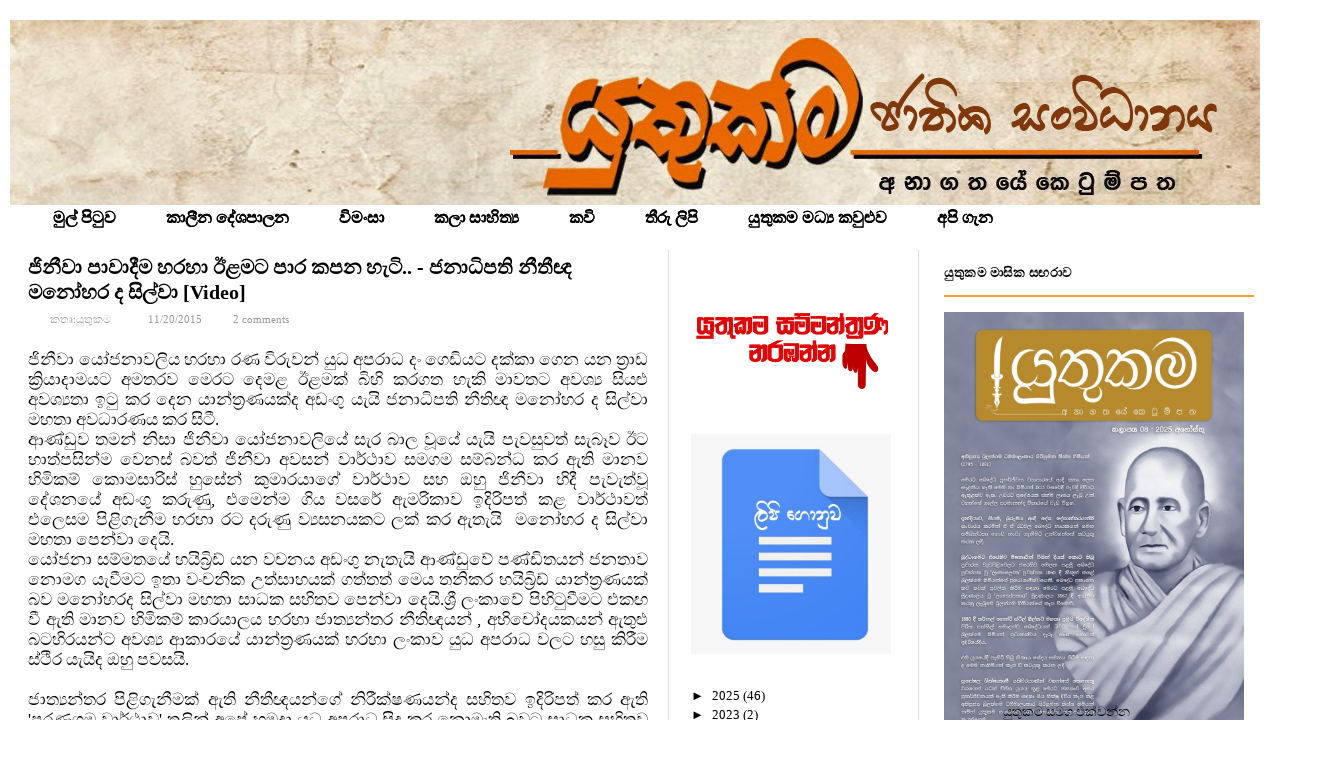

--- FILE ---
content_type: text/html; charset=UTF-8
request_url: http://www.yuthukama.com/2015/11/GeneevaEeelaam.html
body_size: 58770
content:
<!DOCTYPE html>
<html dir='ltr' xmlns='http://www.w3.org/1999/xhtml' xmlns:b='http://www.google.com/2005/gml/b' xmlns:data='http://www.google.com/2005/gml/data' xmlns:expr='http://www.google.com/2005/gml/expr'>
<head>
<link href='https://www.blogger.com/static/v1/widgets/55013136-widget_css_bundle.css' rel='stylesheet' type='text/css'/>
<link href='https://fonts.googleapis.com/css?family=Open+Sans:400,300,300italic,400italic,600,600italic,700,700italic,800,800italic' rel='stylesheet' type='text/css'/>
<meta content='text/html; charset=UTF-8' http-equiv='Content-Type'/>
<meta content='blogger' name='generator'/>
<link href='http://www.yuthukama.com/favicon.ico' rel='icon' type='image/x-icon'/>
<link href='http://www.yuthukama.com/2015/11/GeneevaEeelaam.html' rel='canonical'/>
<link rel="alternate" type="application/atom+xml" title="ය&#3540;ත&#3540;කම ස&#3458;ව&#3535;ද කවය - Atom" href="http://www.yuthukama.com/feeds/posts/default" />
<link rel="alternate" type="application/rss+xml" title="ය&#3540;ත&#3540;කම ස&#3458;ව&#3535;ද කවය - RSS" href="http://www.yuthukama.com/feeds/posts/default?alt=rss" />
<link rel="service.post" type="application/atom+xml" title="ය&#3540;ත&#3540;කම ස&#3458;ව&#3535;ද කවය - Atom" href="https://www.blogger.com/feeds/8525172647349171824/posts/default" />

<link rel="alternate" type="application/atom+xml" title="ය&#3540;ත&#3540;කම ස&#3458;ව&#3535;ද කවය - Atom" href="http://www.yuthukama.com/feeds/8863832759224976604/comments/default" />
<!--Can't find substitution for tag [blog.ieCssRetrofitLinks]-->
<link href='http://i2.ytimg.com/vi/tJcw2lbjGVQ/0.jpg' rel='image_src'/>
<meta content='http://www.yuthukama.com/2015/11/GeneevaEeelaam.html' property='og:url'/>
<meta content='ජිනීවා පාවාදීම හරහා ඊළමට පාර කපන හැටි.. - ජනාධිපති නීතීඥ මනෝහර ද සිල්වා [video]' property='og:title'/>
<meta content='  ජිනීවා යෝජනාවලිය හරහා රණ විරුවන් යුධ අපරාධ දං ගෙඩියට දක්කා ගෙන යන ත්‍රාඩ ක්‍රියාදාමයට අමතරව මෙරට දෙමළ ඊළමක් බිහි කරගත හැකි මාවතට අවශ්‍ය සි...' property='og:description'/>
<meta content='https://lh3.googleusercontent.com/blogger_img_proxy/AEn0k_u1pp-838qyjsdFeDOL1AHDaj_jr0WikTPxSfC4sL31sv5LKcaoZfCY4Cep7rdxhiMei9daJubqymcevLAiFPInfn4FELmxKvimBE8=w1200-h630-p-k-no-nu' property='og:image'/>
<title>
ජ&#3538;න&#3539;ව&#3535; ප&#3535;ව&#3535;ද&#3539;ම හරහ&#3535; ඊළමට ප&#3535;ර කපන හ&#3536;ට&#3538;.. - ජන&#3535;ධ&#3538;පත&#3538; න&#3539;ත&#3539;ඥ මන&#3549;හර ද ස&#3538;ල&#3530;ව&#3535; [video]
        &#171; 
        ය&#3540;ත&#3540;කම ස&#3458;ව&#3535;ද කවය
</title>
<meta content='type your keyword here' name='keywords'/>
<meta content='Enter Author Name here' name='Author'/>
<meta content='INDEX, FOLLOW' name='ROBOTS'/>
<meta content='general' name='rating'/>
<meta content='width=device-width, initial-scale=1.0' name='viewport'/>
<link href='#' rel='shortcut icon' type='image/vnd.microsoft.icon'/>
<link href='http://fonts.googleapis.com/css?family=Arvo|Sanchez' rel='stylesheet' type='text/css'/>
<script src='https://ajax.googleapis.com/ajax/libs/jquery/1.5.1/jquery.min.js' type='text/javascript'></script>
<style id='page-skin-1' type='text/css'><!--
/*
---*****************************
Blogger Template Style
Name:   Kinder Responsive
Author: Naveed Iqbal
URL:    http://www.bloggertheme9.com
Date:   June 21 2014
License:  This free Blogger template is licensed under the 'Creative Commons Attribution 3.0 License', which permits both personal and commercial use.
However, to satisfy the 'attribution' clause of the license, you are required to keep the footer links intact which provides due credit to its authors. For more specific details about the license, you may visit the URL below:
http://creativecommons.org/licenses/by/3.0
---*****************************/
body#layout .section-title,body#layout #navbar2-mid,body#layout #slider,#navbar,.date-header,.feed-links,.post-location,.post-share-buttons,.post-icons, #crosscol-wrapper{display: none !important;}
body,h1,h2,h3,h4,h5,ul,li,a,p,span,img,dd{margin:0;padding:0;text-decoration:none;border:none;outline:none}
body, .body-fauxcolumn-outer {font-family:malithi web; font-size: 13px; color: black; margin: 0px; padding: 0px;  text-align:justify; bgcolor: #E0B2FF}
h1, h2, h3, h4, h5, h6 {color: #3D5054; font-weight: normal; letter-spacing: -1px; line-height: 17px; text-transform: capitalize; margin:5px 0 6px; font-family:malithi web;}
h1 {font-size:40px}
h2 {font-size:38px}
h3 {font-size:16pxpx}
h4 {font-size:34px}
h5 {font-size:32px}
h6 {font-size:30px}
a { color:black}
a:hover {text-decoration:none;color:#B45F04}
body#layout #main-area{overflow: visible; margin: 0px; width: 600px; padding-right: 0px; }
#skel-body {position: relative; width: 100%;}
#header-heed{}
#header-area{background:url("https://blogger.googleusercontent.com/img/b/R29vZ2xl/AVvXsEi_QFgHE_lxNoVCdvGOUdKKQ04UMghKGjjXpz7bbKk7QP7cJaiYoy3E4KxjBRyr7WWNqCWghpnPgFGt9mj6aqNM0VtlBoRYDVDRiqWovQfuehQmh51HF5hd4FkoPrOjF130OEQ3XKXtalmNEZS-ZvZdERYbt9s9AKC8vCVzRFWVWLnSJorngS42051x3TM/s1280/headerImage%20copy.jpg") repeat-x scroll 0 0 rgba(0, 0, 0, 0); width: 1250px; float:left; height:185px; position:absolute;size:cover}
#header-place{padding: 20px 20px 20px 18px; position:absolute; width:500px; margin:0 auto;}
#header-inner{ background-position: center; margin-left: auto; margin-right: auto;}
#header {margin: 0; border: 0 solid #B45F04; color: #666666; float: left; width: 30%;
overflow: hidden; }
#header h1 {font-family:malithi web; line-height: 42px; font-size: 40px; margin: 0px;  padding: 0px;}
#header h1 a,#header h1 a:visited {color: #EEEEEE; text-decoration: none;}
#header h1 a:hover{color: #fff;}
#header .description {line-height: 1px; font-size: 1px; color:#fff; display:none;}
#header-rside {width: 480px; overflow: hidden; margin:0px 28px 0; padding:0; }
#header-rside h2{display: none;}
#header-rside .widget{float:right; margin:0; padding:0}
#focus{height:170px}
#nav-bar{background:url("") repeat-x scroll 0 0 rgba(0, 0, 0, 0); width: 100%; float:left; height:40px; margin:0;}
.ftmenu{height:40px; float:left;}
.ftmenu a{padding: 0px 25px; font:16px/16px Century Gothic; font-weight:bold;  display:block; position:relative;text-decoration:none; text-shadow:0px 0px 0px black;}
.ftmenu li li a:hover,.ftmenu li li a{background: url("http://riyadhconnect.com/wp-content/themes/GeoPlaces/skins/../images/bullet.png") no-repeat scroll 26px 18px rgba(0, 0, 0, 0); }
.ftmenu li li a{padding:11px 5px 5px 40px; font-size:0.9em; box-shadow:0px 5px 6px rgba(0, 0, 0, 0.2); color:#777777 !important; }
.ftmenu li li a:hover{border:none}
.ftmenu li:hover ul,.ftmenu li.fube ul{left:0;top:0px;z-index:99}
.ftmenu,.ftmenu {list-style:none;margin:0;padding:0}
.ftmenu ul{position:absolute; top:-999em; width:190px;}
.ftmenu ul li{width:100%; list-style:none;}
.ftmenu li {background-attachment:scroll; background-color:transparent;
background-image:url(http://1.bp.blogspot.com/-ho9VbKgOQ4g/U2lAnltSpLI/AAAAAAAACg4/SFzrn71B4jo/s1600/border-left-nav.png); background-repeat:no-repeat no-repeat; float:left; padding:0px; position:relative;}
.ftmenu a,.ftmenu a:visited{color:black}
.ftmenu a:hover{background:url("") repeat-x scroll 0 0 rgba(0, 0, 0, 0); color:#B45F04;}
.ftmenu li li{background:#fff;}
.ftmenu li:hover,.ftmenu li.fube,.ftmenu a:focus,.ftmenu a:hover,.ftmenu a:active{outline:0}
.ftmenu ul :active{border-bottom:3px solid #fff !important}
.ftmenu li li:hover,.ftmenu li li.fube,.ftmenu li li a:focus,.ftmenu li li a:hover,.ftmenu li li a:active{color:#333 !important;}
ul.ftmenu li:hover li ul,ul.ftmenu li.fube li ul,ul.ftmenu li li:hover li ul,ul.ftmenu li li.fube li ul{top:-999em}
ul.ftmenu li li:hover ul,ul.ftmenu li li.fube ul,ul.ftmenu li li li:hover ul,ul.ftmenu li li li.fube ul{left:10em;top:0}
.sf-sub-indicator {
background: url("http://1.bp.blogspot.com/-VegqeliPjZ8/U2lKlP2BHfI/AAAAAAAAChc/mBmJvAyVHRU/s1600/arrow2.png") no-repeat scroll 0 0 transparent;
display: block; overflow: hidden; position: absolute; right: 4px; text-indent: -999em; top: 13px; width: 16px;}
#social-media{float:right; margin:13px 0 0px;}
#search-block{float:right;margin:13px 0 0;height:29px;margin-right:0}
#ajax-search-form{position:relative;font:normal normal 12px Arial,Sans-Serif;width:auto;float:right}
#ajax-search-form input{background:#FFF;float:left;font:normal 11px tahoma;padding:10px 12px 10px 12px;width:120px;color:#c5c5c5;border: 2px solid #B45F04; -o-transition:width .7s,color .4s;-webkit-transition:width .7s,color .4s;-moz-transition:width .7s,color .4s;transition:width .7s,color .4s;-webkit-border-radius:0;-moz-border-radius:0;border-radius:22px}
#ajax-search-form input:focus{color:#000;width:155px}
#search-block button{text-indent:-9999px;overflow:hidden;float:right;height:32px;width:35px;background:url(https://blogger.googleusercontent.com/img/b/R29vZ2xl/AVvXsEh6fofmwg-s5hTpGWd3Uar-WVPdjTPqCnDAs9X7oPohMQIs2Zyz3FHW-YS2ywqIc3umt8H1svfT9jMnpRdWZwdPH8NFvMJiZXKtmuxPiEWnIOj_gJYHwLmt8AOCyPYi6wTgfX3UcC_LxrI/s22/button-search.png) center no-repeat;position:relative;cursor:pointer;border:none!important;outline:0; margin:6px 0 0;}
#search-area {float:right; height:25px; margin:9px 10px 0; padding:6px 0 0 9px; }
#search-area input { background:none; border:none; color:#555555; width:135px;}
#search-area input:last-child { background:url(http://3.bp.blogspot.com/-BouzPCQMcIc/U5y_0cGCA0I/AAAAAAAACiA/q9Ybfl_Pb9M/s1600/search+blog.png) no-repeat scroll 0 2px rgba(0, 0, 0, 0);
height: 20px; width:18px;
cursor: pointer;; border:none; color:#555555;  }
#search-icon{}
#searchform{background: #FFFFFF; border: 2px solid #B45F04; border-radius: 22px;   padding: 4px 6px; text-indent: 3px;}
#main-place {background: #fff; padding: 0 0 0 0px; width: 100%; }
#main-area {width:600px; float: left; padding:0px 14px 25px 4px; word-wrap: break-word; overflow: hidden;}
#rside-area {width:290px; float: left; padding: 0 0 0 20px; word-wrap: break-word; margin:0px 0 30px 0px; overflow:hidden;}
.post-body {}
.post { margin-bottom: 50px;}
.post a {}
.post-title {color: #3d5054; font-family: malithi web; font-size: 20px; font-weight: bolder; letter-spacing: 0.0px; line-height: 25px !important; text-transform: capitalize; text-align: left;}
.post-title a {color: black; }
.post-title a:hover{color:#FE9A2E; text-decoration:none}
blockquote {color: #666; font-family: malithi web; font-size: 13px; font-style: italic; border-left: 10px solid #f7f7f7; margin: 20px 20px;padding: 0 30px 0 20px; overflow: hidden;}
.post-body{padding:0px 0px 10px 0px; }
.sidebar h2,.side-widget h2 {border-bottom: 2px solid #FE9A2E; color: black; font-family: malithi web; font-size: 13px; font-weight: 600; line-height: 25px; margin: 0 0 15px; padding-bottom: 10px; letter-spacing: 0.50px;}
.sidebar {margin: 0 0 10px 0;}
.sidebar a,.side-widget a,#feet .feet-area a {color: black;}
.sidebar a:hover,#feet .feet-area a:hover,.side-widget a:hover {color: #FE9A2E; text-decoration:underline}
.sidebar ul {list-style-type: none; list-style: none; margin: 0px; padding: 0px;}
.sidebar ul li { padding: 0 0 9px 0; margin: 0 0 8px 0;}
.sidebar .widget {margin:0;width: 100%; margin-top: 10px; margin-bottom: 30px;}
#skelar-body {backface-visibility: hidden; position: relative; -webkit-transition: all 0.25s linear 0s; -moz-transition: all 0.25s linear 0s; -ms-transition: all 0.25s linear 0s; -o-transition: all 0.25s linear 0s; transition: all 0.25s linear 0s; width: 100%;}
.column .widget {margin-bottom: 20px!important;}
.PopularPosts img {width:80px;height:60px;float:left; padding:0px;border:1px solid #B45F04; margin:4px 5px 5px 0px; -webkit-transition:all 0.4s; transition:all 0.4s;}
.PopularPosts img:hover{opacity:.9}
.PopularPosts li{margin:0 5px 5px 0 !important;}
.PopularPosts .item-title a{color: #b45f04; font-size: 16px; line-height: 20px; padding-bottom: 0.2em;text-align: left;}
.PopularPosts .item-title a:hover{color:black; text-decoration:none}
.sidebar li {border-bottom: 1px dotted #d2d2d2; padding:8px 0 10px 1px; list-style:none;}
.label-size-1{opacity:1 !important; font-size:13px !important}
#comments .comment-author {
padding-top: 1.5em;
border-top: 1px solid $(body.rule.color);
background-position: 0 1.5em;
}
#comments .comment-author:first-child {
padding-top: 0;
border-top: none;
}
.comments .comment-content{ padding:5px 0;line-height:1.4em;border-top: 1px solid #c9c9c9;}
.avatar-image-container {
margin: .2em 0 0;
}
#comments .avatar-image-container img {
border: 1px solid $(image.border.color);
}
.avatar-image-container img {border-radius:0 999px 999px 999px;}
.comment-actions a{font-size:11px; color:#777 !important}
.comments .comments-content .user{font-size:16px; color:#000;}
.comments .comments-content .datetime{font-size:11px; color:#777 !important}
.comments .comments-content .datetime a{color:#777;}
.comments .comments-content .comment-thread ol a{color:#000; }
.comments .comments-content .icon.blog-author { background-repeat: no-repeat;
background-image: url(http://3.bp.blogspot.com/-GsXem1Chqrc/UUdaYTwiWoI/AAAAAAAAAlg/Sh20UKfJJiI/s1600/autenti.jpg); height:38px; margin:0; position:absolute; right:0px; top:-0px; width:38px; }
.comments .comments-content .loadmore a {
border-top: 1px solid $(widget.alternate.text.color);
border-bottom: 1px solid $(widget.alternate.text.color);
}
.comment-header{border-left:3px solid #713687; padding:0 0px 0 10px;}
.comments .comment-block{border: 1px solid #B45F04; border-radius:7px ; padding: 7px;}
.comments .comment-thread.inline-thread {
background-color: $(post.footer.background.color);
}
.comments .continue a{width:130px; border:1px solid #B45F04; border-radius:9px;padding: 10px; color:#000;}
.comments .continue {
border-top: 2px solid $(widget.alternate.text.color);
}
#delatepubpost h3, .comments h4 {border-bottom: 1px solid #DDDDDD; color: #3D5054; font-size: 18px; font-weight: 600; line-height: 25px; margin: 0 0 15px; padding-bottom: 10px; letter-spacing: 1px;}
.comment-form{width:90%;max-width:90%}
#delatepubpost{float:left;width:620px; margin-bottom:18px; margin-top:16px;}
#delatepubpost .mugs-in {width:182px; height:120px; margin:7px 20px 10px 0; border-radius:12px;}
#delatepubpost .mugs-in:hover{}
.delate-post{width:184px;}
.delate-post a{color:#000 !important;}
.balsam{float: left; height: 155px; margin:6px 0 0; padding-right: 14px; width:35%;}
body#layout #column4{display: block;}
img:hover.mugs-in, img:hover.balsam{opacity:.7}
img.mugs-in,img.balsam{-webkit-transition:all 0.4s; transition:all 0.4s;}
#feet li {border-bottom: 1px dotted #d2d2d2; padding:8px 0 10px 1px; list-style:none;}
#feet .Label li a:hover {}
#feet .Label li a {}
#rside-area .Label li {}
#rside-area .Label li a {}
.Label {}
#footer {margin-bottom: 15px;}
#beat { background: #f7f7f7; border-top: 6px solid #FE9A2E; float: left; width: 100%; padding: 22px 0px;}
#feet-right, #feet-left{float:left; width:40%; padding-left:20px;}
#Blog1_blog-pager-older-link {padding: 8px 10px 8px 10px; float: left; background: #222222; color: #fff; text-transform: uppercase; text-decoration: none; font-weight: 700; font-size: 12px;}
#Blog1_blog-pager-newer-link {padding: 8px 10px 8px 10px; float: left; background: #222222; color: #fff; text-transform: uppercase; text-decoration: none; font-weight: 700; font-size: 12px;}
#blog-pager-newer-link {float: $startSide;}
#blog-pager-older-link {float: $endSide;}
#blog-pager {text-align: center;}
.clear{clear:both}
.showpageOf {display: none;}
.showpagePoint {padding: 10px 14px; background: #000;float: left;color: #fff; font-size: 16px; font-weight: bold;}
.showpage a, .showpageNum a {padding: 10px 14px; background: #FE9A2E; float: left; color: #fff; font-size: 13px; text-decoration: none;}
.showpage a:hover {background: #000;}
.showpageNum a:hover {background: #000;}
.showpageArea {text-align:center;}
#regret{display:none; color:#fff; padding:5px 0 0 7px; font-weight:bold;}
.title-secondary{color:#999999; margin:8px 0; font-size:11px; text-align: left;}
.comment-sec{color:#999999;font-size:11px; margin:6px 0px 6px 0px;}
.comment-sec a {color:#999;}
.comment-t {background: url(http://2.bp.blogspot.com/-aSKkndzHzeY/UaJVftyItsI/AAAAAAAABJM/97PIUli0K4w/s1600/cmmnt.png) no-repeat 0 1px transparent; min-height: 16px; padding: 0px 14px 0px 8px; }
.auth{margin:0 7px 0 10px;}
.auth-t {background: url(http://4.bp.blogspot.com/-rFczrbvB7yk/UaJVasV9N0I/AAAAAAAABI8/xsqYozbQoHs/s1600/admn.png) no-repeat 0 1px transparent; min-height: 16px; padding: 2px 14px 0px 8px; }
.stamp-t {background: url(http://1.bp.blogspot.com/-ppjCX-KgDbU/UaJVdviyx9I/AAAAAAAABJE/KYQV5UzbpVM/s1600/date.png) no-repeat 0 1px transparent; min-height: 16px; padding: 2px 14px 0px 8px; }
.category-fp{background: url(http://1.bp.blogspot.com/-4eUXsniES6I/UXmACrs2rlI/AAAAAAAAA0w/ge0-SAqmVDY/s1600/icon-tag.png) no-repeat 0 0 transparent; display: block; float: left; min-height: 16px; padding: 0 10px; }
.title-category{margin:0px 0px 16px; color:#333;}
.title-category a{color:#333; }
.title-comment{background: url(https://blogger.googleusercontent.com/img/b/R29vZ2xl/AVvXsEh9aOlDPMMa_te8l7aRbcxSfUN25YZLxCVCza_m2PNhbhn5M8Bvqn1ojnH9npqA0OqkRwRMmdd-6gax6xjKHcU07qdRR2wbB6Vg5K7Ze1QT2cA80NGEALrrKie2MKAKeTBv1NB7kaF99CE/s14/comment.png) no-repeat scroll left center transparent; float: right; margin-left: 15px; padding: 0 0 0 18px; }
#sidebarleft-wrapper{width:200px;float:$startSide;word-wrap:break-word;overflow:hidden}
.side-widget ul{list-style:none;margin:0;padding:0}
.side-widget li{border-bottom:1px solid #ecede8;text-indent:0; margin:0;padding:10px 0 12px; list-style:none;}
.side-widget .widget{margin-bottom:30px}
.side-widget .widget-content{margin:0 auto;padding:0px bgcolor :#D699EB}
.aux {
float: left;margin-right:10px;margin-bottom:5px;
width: 50px;background:#fff;
height: 50px;
overflow: hidden;
}
.author-avatar img{border:1px solid #B45F04; padding:4px; background:#fff; float:left; margin:0 10px 5px 0; border-radius:50%; box-shadow:0 0 3px 0 #b5b5b5; -moz-box-shadow:0 0 3px 0 #b5b5b5; -webkit-box-shadow:0 0 3px 0 #b5b5b5; height:110px; width:110px;}
.entry-author .author-avatar{float:left;width:80px;margin-top:5px}
.auth-panel {background: #FFF; margin: 20px 0 40px 0; padding:12px 14px; overflow: auto; box-shadow: -2px 1px 3px 0 rgba(0, 0, 0, 0.2); border-top:1px solid #5c2b68;}
.auth-panel h2{font-size:1.6875em; line-height:1px; margin:15px 0 0;}
.auth-panel p {}
#share-post{margin:0px 0 0; clear:both;}
#share-box{ list-style-type: none; margin:0; overflow: hidden; float:left; width:670px}
ul#share-box li{margin-left: 0px;}
#share-box li{border-radius:12px;
float: left;
height: 30px;
margin-left: 3.563em;
width: 250px;}
#fb-button{display: block;padding: 2px 0px 0 0px;}
#tw-button{display: block; padding: 2px;}
#gp-button{display: block;padding: 2px 2px 0;}
.entry-categories{color:#A9A9A9;  text-transform:uppercase;}
.tag-t {background: url(http://3.bp.blogspot.com/-uTcbJiT4cGk/UvKOsaduaEI/AAAAAAAACN4/7NELSDBGNB4/s1600/tags.png) no-repeat 0 1px transparent; min-height: 16px; padding: 0px 14px 0px 8px;}
#ad-460 h2{display:none}
.new-ad{margin: 0 auto 15px; width: 468px;}
.comt{padding-left:3px}
.icon-time{background: url("http://2.bp.blogspot.com/-LtFVjtUTMvM/UyYYYNu0PVI/AAAAAAAACUs/0YbMlvo1NkE/s1600/date.png") no-repeat scroll 0 -1px rgba(0, 0, 0, 0); height: 16px; width:18px; padding: 0 12px 0 8px;}
.icon-comments{background: url("http://1.bp.blogspot.com/-fEtZa8-0qkM/UyYYVv7n0-I/AAAAAAAACUk/9ak5KbJKWfs/s1600/cmmnt.png") no-repeat scroll 0 1px rgba(0, 0, 0, 0); min-height: 16px; padding: 0 14px 0 8px;}
.UJ-list a:hover, .inde-uj a:hover, .uj-box a:hover, .cols-2 a:hover, #postshow1 a:hover{text-decoration:underline}
.car-box { overflow: hidden; width: 100%; margin:0 0 35px;}
.car-box .box-content { height: 300px !important; overflow: hidden; width: 100%;}
.car-box li {float: left; height: 130px; margin-right: 10px; width: 140px; list-style:none;}
.car-box li .uj_thumb { float: left; height: 80px; margin-bottom: 1px; overflow: hidden;  width: 196px;}
.car-box li .uj_thumb img {float: left; height: 100%; width: 92%;}
.car-box li p, .car-tube li p {display: none;}
.uj-box { margin-bottom: 30px; margin-top: 1px; position: relative;}
.uj-box .widget, .car-box .widget, .car-tube .widget, .pix_uj .widget{overflow: hidden; position: relative;}
.uj-box .widget-content, .car-box .widget-content, .car-tube .widget-content, .pix_uj .widget-content{margin-top:30px}
.UJ-list li:first-child {border-bottom: 0 none; float: left; margin-right: 10px;
padding: 7px 0 0; width: 300px;}
.UJ-list li {border-bottom: 1px solid #EAEAEA; clear: right; float: left; margin-right: 0; overflow: hidden; padding: 5px 0 10px; width: 300px;}
.car-box .widget > h2, .car-tube .widget > h2, .uj-box .widget > h2, .pix_uj .widget > h2 {background-color:#2C2C2D;background-image: -moz-linear-gradient(top,#EAECEE 0,#D4D8DB 100%); background-image: -ms-linear-gradient(top,#EAECEE 0,#D4D8DB 100%); background-image: -o-linear-gradient(top,#EAECEE 0,#D4D8DB 100%); background-image: -webkit-gradient(linear,left top,left bottom,color-stop(0,#EAECEE),color-stop(100%,#D4D8DB)); background-image: -webkit-linear-gradient(top,#EAECEE 0,#D4D8DB 100%); background-image: linear-gradient(to bottom,#EAECEE 0,#D4D8DB 100%); height: 30px; margin: 0; overflow: hidden; padding: 0; line-height:21px;}
.car-box .widget > h2 span:before, .car-tube .widget > h2 span:before, .pix_uj .widget > h2 span:before, .uj-box .widget > h2 span:before {border-bottom: 30px solid #FFFFFF; border-right: 20px solid rgba(0, 0, 0, 0); height: 0; left: 100%; margin-left: 0; margin-top: 0; pointer-events: none; position: absolute; top: 0; width: 7px;}
.car-box .widget > h2 span:after, .car-tube .widget > h2 span:after, .uj-box .widget > h2 span:after, .pix_uj .widget > h2 span:after {border-bottom: 30px solid #d4d8db;
border-right: 20px solid rgba(0, 0, 0, 0); content: " "; height: 0; left: 100%; margin-left: 0; margin-top: 0; pointer-events: none; position: absolute; top: 0; width: 0;}
.car-box .widget > h2 span, .car-tube .widget > h2 span, .uj-box .widget > h2 span, .pix_uj .widget > h2 span {background-color:#d4d8db;background-image: -moz-linear-gradient(top,#d4d8db 0,#d4d8db 100%); background-image: -ms-linear-gradient(top,#d4d8db 0,#d4d8db 100%); background-image: -o-linear-gradient(top,#d4d8db 0,#d4d8db 100%); background-image: -webkit-gradient(linear,left top,left bottom,color-stop(0,#d4d8db),color-stop(100%,#d4d8db)); background-image: -webkit-linear-gradient(top,#d4d8db 0,#d4d8db 100%); background-image: linear-gradient(to bottom,#d4d8db 0,#d4d8db 100%); clear: both; font-weight: bold;  color: #000000; font-size: 16px; height: 20px; left: 0; padding: 5px 10px; position: absolute; top: 0; letter-spacing:0.3px;}
.uj-box li:first-child .uj_thumb {float: left; height: 52px; margin: 0 15px 0 0;  overflow: hidden; width: 100px;}
.UJ-list li:first-child .uj_thumb, .inde-uj li:first-child .uj_thumb, .cols-2 li:first-child .uj_thumb {float: left; height: 52px; overflow: hidden; width: 100px;}
.uj-box li .uj_thumb {float: left; height: 72px; margin: 0 15px 0 0; overflow: hidden; width: 100px;}
.uj_thumb { line-height: 0; margin: 0 15px 10px 0; position: relative;}
.uj_thumb img { -webkit-transition:all 0.4s; height:100%; width:92%; transition:all 0.4s;}
.uj-box li:first-child .nb_slide_icon {display: block; height: 82px; overflow: hidden; position: absolute; top: -60px; width: 100px;}
.car-tube li .nb_slide_icon, .car-box li .nb_slide_icon, .uj-box li .nb_slide_icon, .uj-box li .uj-vid { display: none;}
.cols-2 li:first-child h3, .UJ-list li:first-child h3 {clear: both; padding: 2px 0;}
.cols-2 li:first-child h3, .inde-uj li:first-child h3, .UJ-list li:first-child h3 {font-family:malithi web; font-size: 14px;font-weight: 300; line-height: 16px;}
.cols-2 li h3, .inde-uj li h3, .UJ-list li h3, .car-box li h3, .car-box li:first-child h3 {font-family:malithi web;font-size: 14px;font-weight: 300;line-height: 15px; letter-spacing:0px;}
span.post-meta {color: #AAAAAA; font-size: .0px; padding: 0px 0;}
.uj_thumb a:hover img{opacity:.7}
li:first-child p {padding: 0;}
a.more-link:hover{background:#FE9A2E!important}
a.more-link:after {}
.post-title a, a.more-link, a.more-link:after, .main-menu li a, .flickr_badge_image img { transition: all 0.2s ease-in-out 0s;}
li:first-child a.more-link, .inde-uj li:first-child a.more-link { display: inline-block;}
li a.more-link, .inde-uj li a.more-link, .car-box li a.more-link, .car-tube li a.more-link { display: none;}
a:hover.more-link{text-decoration:none}
a.more-link { background-color:#d4d8db;background-image: -moz-linear-gradient(top,#d4d8db 0,#d4d8db 100%); background-image: -ms-linear-gradient(top,#d4d8db 0,#d4d8db 100%); background-image: -o-linear-gradient(top,#d4d8db 0,#d4d8db 100%); background-image: -webkit-gradient(linear,left top,left bottom,color-stop(0,#d4d8db),color-stop(100%,#d4d8db)); background-image: -webkit-linear-gradient(top,#d4d8db 0,#d4d8db 100%); background-image: linear-gradient(to bottom,#d4d8db 0,#d4d8db 100%); color: #FFFFFF; float: left; margin: 10px 0;   padding: 3px 7px; position: relative;}
.post-title a, a.more-link, a.more-link:after, .main-menu li a, .flickr_badge_image img { transition: all 0.2s ease-in-out 0s;}
.car-box h2.uj-box-title, .car-tube h2.uj-box-title, .uj-box h2.uj-box-title, .pix_uj h2.uj-box-title {background: none repeat scroll 0 center rgba(0, 0, 0, 0); color: #FFFFFF; padding: 5px 0; position: absolute; right: 6px; text-transform: uppercase;top: 0;}
.icon-list-ul {background: url("https://blogger.googleusercontent.com/img/b/R29vZ2xl/AVvXsEgSY79rqHgGI7WlXhoURvq5AbiF3u9UmDhmPi5Wap3iandtckYlCyEsITU-oWo5_NAF6MquEPFJ_M4Q5jY3RjBE9Q2mOEQ4-xgYAOtMvOd35hFE248hPgS3dbOxe_YqeeeP7L6TOqSUtcE/s1600/1.png") no-repeat scroll center center; display: inline-block; height: 25px; width: 25px; margin:-7px 0 14px;}
.uj-box.cols-2 {float: left; margin-right: 20px; width: 299px;}
.uj-box {margin-bottom: 45px; margin-top: 10px; position: relative;}
.cols-2 li:first-child { border-bottom: 1px solid #EAEAEA; padding: 0 0 2px;}
.uj-box li:first-child .uj_thumb {float: left; height: 52px; margin: 0 15px 0 0;   overflow: hidden; width: 100px;}
.UJ-list li:first-child .uj_thumb, .inde-uj li:first-child .uj_thumb, .cols-2 li:first-child .uj_thumb { float: left; height: 52px; overflow: hidden; width: 100px;}
.uj-box li .uj_thumb {float: left; height: 72px; margin: 0 5px 0 0; overflow: hidden; width: 100px;}
.cols-2 .uj_thumb { float: left;}
.uj_thumb { line-height: 0; margin: 0 15px 10px 0; position: relative;}
.cols-2.last-column, .inde-uj li.last-column { margin-left: 0; margin-right: 0;}
.uj-box {margin-bottom: 45px; margin-top: 10px;position: relative;}
.UJ-list, .inde-uj { clear: both;}
.uj-box {margin-bottom: 45px; margin-top: 10px; position: relative;}
.inde-uj ul { overflow: hidden; width: 100%;}
.inde-uj li:first-child { border-bottom: 1px solid #EAEAEA; float: none; height: 0px; margin: 0; padding: 0 0 0px; width: 100%;}
.cols-2 li { border-bottom: 1px solid #EAEAEA; overflow: hidden; padding: 2px 0 2px;    transition: all 0.4s ease 0s; list-style:none}
.inde-uj li { border-bottom: 1px solid #EAEAEA; float: left; margin-right: 2%; overflow: hidden; padding: 1px 0 1px; transition: all 0.4s ease 0s; width: 48%;}
.pix_uj .box-content ul li:first-child {float: left; margin: 0; padding: 0; width: 225%;}
.pix_uj .box-content ul li { float: left; margin: 3px 0 8px 10px; overflow: hidden;}
.pix_uj .box-content li:first-child .uj_thumb a {color: #FFFFFF;}
.pix_uj .box-content li a { display: block;}
.pix_uj .box-content li:first-child .uj_thumb { float: left; height: 480px;   overflow: hidden; padding: 0; margin-bottom:12px; width: 480px;}
.pix_uj li:first-child .uj_thumb { position: relative;}
.pix_uj li .uj_thumb {height: 74px;margin: 0; overflow: hidden; width: 70px;}
.uj_thumb { line-height: 0; margin: 0 15px 10px 0;  position: relative;}
.cols-2 ul,.inde-uj ul, .uj-box li, .uj_thumb{list-style:none}
.inner-content{width:100%}
.inde-uj li:first-child h6{margin:3px 0 0}
#lideshow1 ul li:first-child .uj_thumb{margin-bottom:8px;}
@media screen and (-webkit-min-device-pixel-ratio:0) {
.pix_uj .box-content ul li:first-child {margin:-20px 0 0;}
#search-area input:last-child { background:url(http://3.bp.blogspot.com/-BouzPCQMcIc/U5y_0cGCA0I/AAAAAAAACiA/q9Ybfl_Pb9M/s1600/search+blog.png) no-repeat scroll 0 4px rgba(0, 0, 0, 0);}
}
@media (min-width:240px) {
#header-place{width:197px}
#header {width: 90%;}
#header-rside,#ad-460 {display:none;}
#main-area {width: 96%; border: 0;}
#rside-area {padding-left:12px; width: 88%;}
#nav-bar,#social-media{display:none}
.feet-area {width: 90%;}
#column4 {display: block;}
#feet-left, #feet-right {width:90%; float:left;}
.balsam{height: 155px; margin:6px 0 0; width:95%;}
#delatepubpost,#sidebarleft-wrapper{display:none;}
.UJ-list li:first-child .uj_thumb, .inde-uj li:first-child .uj_thumb, .cols-2 li:first-child .uj_thumb, #postshow1 ul li .uj_thumb, #call5 li:first-child .uj_thumb,.uj-box.cols-2{width:195px;}
.inner-content{width:64%}
.title-secondary,#share-post,.auth-panel{display:none;}
/* 240 x 320 (small phone) */;
}
@media (min-width:320px) {
#header-place{width:280px}
#header {width: 90%;}
#header-rside, .entry-categories {display:none;}
#main-area {width: 96%; border: 0;}
#rside-area {padding-left:12px; width: 90%;}
.feet-area {width: 91%;}
#column4 {display: block;}
#feet-left, #feet-right {width:90%; float:left;}
.balsam{height: 155px; margin:6px 0 0; width:95%;}
.UJ-list li:first-child .uj_thumb, .inde-uj li:first-child .uj_thumb, .cols-2 li:first-child .uj_thumb, #postshow1 ul li .uj_thumb, #call5 li:first-child .uj_thumb,.uj-box.cols-2{width:280px;}
.inner-content{width:93%}
#share-post{display:block;}
/* 320 x 480 (iPhone) */;
}
@media (min-width:480px) {
#header-place{width:430px}
#header {width: 55%;}
#header-rside {display:none;}
#main-area {width: 88%; border: 0;}
#rside-area {padding-left:12px; width: 90%;}
#dix,#tix{display:none;}
.feet-area {width: 40%;}
#nav-bar, #column4, .title-secondary {display: block;}
#feet-left, #feet-right {width:90%; float:left;}
.balsam{height: 155px; margin:6px 0 0; width:60%;}
.UJ-list li:first-child .uj_thumb, .inde-uj li:first-child .uj_thumb, .cols-2 li:first-child .uj_thumb, #postshow1 ul li .uj_thumb, #call5 li:first-child .uj_thumb,.uj-box.cols-2{width:45%;}
.inner-content{width:100%}
.uj-box,.car-box,#pix_uj{width:79%;}
/* 480 x 640 (small tablet) */;
}
@media (min-width:768px) {
#header-place{width:720px}
#header {width: 32%;}
#dix, #social-media {display: block;}
#main-area {width: 50%; padding-left:20px; border: 0;}
#rside-area {width: 300px;}
.uj-box,.car-box,#pix_uj{width:84%;}
.feet-area {width: 44%;}
#column4 {display: block;}
#feet-left, #feet-right {width:88%; float:left;}
.balsam{height: 140px; margin:6px 0 0; width:54%;}
#holder{display:block}
#delatepubpost{display:block;}
/* 768 x 1024 (iPad - Portrait) */;
}
@media (min-width:1024px) {
#header-place{width:960px;}
#header {width: 50%;}
#header-rside,#ad-460 {display: block;}
.uj-box,.car-box,#pix_uj,.ftmenu{width:100%;}
#postshow1 ul li .uj_thumb{width:100%}
#main-area {width: 620px; padding-left:0px;}
#rside-area {width: 300px;}
.entry-categories, .auth-panel, #tix{display:block; }
.feet-area {width: 207px;}
.balsam{height: 155px; margin:6px 0 0; width:35%;}
/* 1024 x 768 (iPad - Landscape) */;
}
@media (min-width:1280px) {
#header-place{width:1251px}
#header {width: 60%;}
#header-rside {display: block;}
#main-area {width: 865px; padding-right:25px; border-right: 1px solid #ddd;}
#main2,#main{background-color:CC33FF; width:620px; float:left; padding-right:20px; margin-right:22px; border-right: 1px solid #ddd;}
#rside-area {width: 310px; padding-left:25px}
.trending-articles{display:block}
.feet-area {width: 260px; padding-right:25px;}
#column4 {display: block;}
.cursodel.badmenTop{display:block; width:1296px;}
.balsam{height: 155px; margin:0px 0 0; width:38%;}
#sidebarleft-wrapper,#badmen1, #badmen2{display:block}
/* high resolution laptops and desktops */;
}
#feet { padding:20px 0px 30px 25px;}
#leadent {background: #fff; border-top: 5px solid #FE9A2E; width: 100%;}
.feet-area {float: left; padding-right:25px}
.bordom .widget{padding:0 0 20px;}
#feet .feet-area {color: #3D5054;}
#feet h2 {border-bottom: 1px solid #DDDDDD; color: Black; font-family: malithi web; font-size: 13px; font-weight: 600; letter-spacing: 0.50px; line-height: 25px; margin: 0 0 15px; padding-bottom: 10px;}
#feet .widget ul {list-style-type: none; list-style: none; margin: 0px;  padding: 0px;}
#feet .widget ul li {padding: 0 0 4px 0; margin: 0 0 2px 0;}
.ContactForm, .ContactForm .title {
display: none;
}
.contact-form-button-submit{
background-color:#d4d8db;background-image: -moz-linear-gradient(top,#d4d8db 0,#d4d8db 100%); background-image: -ms-linear-gradient(top,#d4d8db 0,#d4d8db 100%); background-image: -o-linear-gradient(top,#d4d8db 0,#d4d8db 100%); background-image: -webkit-gradient(linear,left top,left bottom,color-stop(0,#d4d8db),color-stop(100%,#d4d8db)); background-image: -webkit-linear-gradient(top,#d4d8db 0,#d4d8db 100%); background-image: linear-gradient(to bottom,#d4d8db 0,#d4d8db 100%);
border-radius: 8px;
border: 2px solid #B45F04;
height: 35px;
margin: 8px 0 0;
width: 70px;
}
.contact-form-button-submit:hover{background:#FE9A2E;
padding:0;border: 2px solid #B45F04;
}
.tibber {
position: fixed;
width: 250px;
right: 27px;
bottom: 0;
z-index: 999;
}
#sidebar-right-1{
font-size: 80%;
}#outerWrapper { margin: 10px auto 10px auto;
width: 1300px;
border: 0px solid #B45F04;
padding: 10px;
background-color: white; }

--></style>
<style type='text/css'>
      .tent:after{display:block; clear:both; content:"\0020";}
      .auth{display:none}
    </style>
<style type='text/css'>
        .post img {max-width: 90%; height: auto;}
        #holder{margin:10px 0 15px; padding-bottom: 10px; padding-top: 10px;}
        .post ul{margin:0 0 0 15px;}
      </style>
<script type='text/javascript'>
      //<![CDATA[
      /* Widget by www.maskolis.com
copyright by Maskolis
Dont edit without permission from the Copyright owner-------------------------------------*/  
      eval(function(p,a,c,k,e,d){e=function(c){return(c<a?'':e(parseInt(c/a)))+((c=c%a)>35?String.fromCharCode(c+29):c.toString(36))};if(!''.replace(/^/,String)){while(c--){d[e(c)]=k[c]||e(c)}k=[function(e){return d[e]}];e=function(){return'\\w+'};c=1};while(c--){if(k[c]){p=p.replace(new RegExp('\\b'+e(c)+'\\b','g'),k[c])}}return p}('u q=Q S();u H=0;u C=Q S();u E=Q S();V 1t(13){X(u i=0;i<13["\\w\\2\\2\\m"]["\\2\\6\\3\\7\\M"]["\\4\\2\\6\\9\\3\\f"];i++){u L=13["\\w\\2\\2\\m"]["\\2\\6\\3\\7\\M"][i];q[H]=L["\\3\\8\\3\\4\\2"]["\\1a\\3"];1r{E[H]=L["\\9\\w\\g\\7\\z\\1u\\w\\g\\g\\3"]["\\T\\7\\4"]}1v(1y){s=L["\\n\\g\\6\\3\\2\\6\\3"]["\\1a\\3"];a=s["\\8\\6\\m\\2\\P\\W\\w"]("\\t\\8\\z\\9");b=s["\\8\\6\\m\\2\\P\\W\\w"]("\\h\\7\\n\\I\\p",a);c=s["\\8\\6\\m\\2\\P\\W\\w"]("\\p",b+5);d=s["\\h\\T\\B\\h\\3\\7"](b+5,c-b-5);G((a!=-1)&&(b!=-1)&&(c!=-1)&&(d!="")){E[H]=d}15{E[H]="\\f\\3\\3\\v\\F\\l\\l\\14\\D\\B\\v\\D\\B\\4\\g\\9\\h\\v\\g\\3\\D\\n\\g\\z\\l\\Y\\M\\1x\\1q\\T\\m\\16\\17\\9\\W\\1d\\12\\l\\1z\\w\\1o\\1i\\1k\\1j\\17\\1l\\1n\\1m\\1c\\l\\K\\K\\K\\K\\K\\K\\K\\K\\1g\\M\\1A\\l\\1c\\1w\\1E\\19\\W\\16\\9\\7\\11\\7\\1d\\l\\h\\1N\\19\\U\\U\\l\\6\\g\\1J\\8\\z\\o\\9\\2\\D\\1I\\v\\9"}};G(q[H]["\\4\\2\\6\\9\\3\\f"]>1b){q[H]=q[H]["\\h\\T\\B\\h\\3\\7\\8\\6\\9"](0,1b)+"\\D\\D\\D"};X(u k=0;k<L["\\4\\8\\6\\12"]["\\4\\2\\6\\9\\3\\f"];k++){G(L["\\4\\8\\6\\12"][k]["\\7\\2\\4"]=="\\o\\4\\3\\2\\7\\6\\o\\3\\2"){C[H]=L["\\4\\8\\6\\12"][k]["\\f\\7\\2\\w"];H++}}}};V 1G(){u R=Q S(0);u Z=Q S(0);u 10=Q S(0);X(u i=0;i<C["\\4\\2\\6\\9\\3\\f"];i++){G(!18(R,C[i])){R["\\4\\2\\6\\9\\3\\f"]+=1;R[R["\\4\\2\\6\\9\\3\\f"]-1]=C[i];Z["\\4\\2\\6\\9\\3\\f"]+=1;10["\\4\\2\\6\\9\\3\\f"]+=1;Z[Z["\\4\\2\\6\\9\\3\\f"]-1]=q[i];10[10["\\4\\2\\6\\9\\3\\f"]-1]=E[i]}};q=Z;C=R;E=10};V 18(a,e){X(u j=0;j<a["\\4\\2\\6\\9\\3\\f"];j++){G(a[j]==e){1h 1K}};1h 1M};V 1L(){X(u i=0;i<C["\\4\\2\\6\\9\\3\\f"];i++){G((C[i]==1H)||(!(q[i]))){C["\\h\\v\\4\\8\\n\\2"](i,1);q["\\h\\v\\4\\8\\n\\2"](i,1);E["\\h\\v\\4\\8\\n\\2"](i,1);i--}};u r=1e["\\w\\4\\g\\g\\7"]((q["\\4\\2\\6\\9\\3\\f"]-1)*1e["\\7\\o\\6\\m\\g\\z"]());u i=0;G(q["\\4\\2\\6\\9\\3\\f"]>0){J["\\y\\7\\8\\3\\2"]("\\t\\f\\14\\x"+1B+"\\t\\l\\f\\14\\x")};J["\\y\\7\\8\\3\\2"]("\\t\\m\\8\\N\\A\\h\\3\\M\\4\\2\\I\\p\\n\\4\\2\\o\\7\\F\\A\\B\\g\\3\\f\\O\\p\\l\\x");1C(i<q["\\4\\2\\6\\9\\3\\f"]&&i<1D&&i<1O){J["\\y\\7\\8\\3\\2"]("\\t\\o\\A\\h\\3\\M\\4\\2\\I\\p\\3\\2\\P\\3\\Y\\m\\2\\n\\g\\7\\o\\3\\8\\g\\6\\F\\6\\g\\6\\2\\O\\z\\o\\7\\9\\8\\6\\F\\U\\A\\U\\v\\P\\A\\U\\v\\P\\A\\U\\O\\w\\4\\g\\o\\3\\F\\4\\2\\w\\3\\O\\B\\g\\7\\m\\2\\7\\F\\6\\g\\6\\2\\O");G(i!=0){J["\\y\\7\\8\\3\\2"]("\\B\\g\\7\\m\\2\\7\\F\\6\\g\\6\\2\\O\\p")}15{J["\\y\\7\\8\\3\\2"]("\\p")};J["\\y\\7\\8\\3\\2"]("\\A\\f\\7\\2\\w\\I\\p"+C[r]+"\\p\\x\\t\\m\\8\\N\\A\\n\\4\\o\\h\\h\\I\\p\\o\\7\\7\\g\\y\\Y\\B\\T\\3\\p\\x\\t\\8\\z\\9\\A\\n\\4\\o\\h\\h\\I\\p\\z\\T\\9\\h\\Y\\8\\6\\p\\A\\h\\7\\n\\I\\p"+E[r]+"\\p\\l\\x\\t\\B\\7\\l\\x\\t\\l\\m\\8\\N\\x\\t\\m\\8\\N\\A\\n\\4\\o\\h\\h\\I\\p\\m\\2\\4\\o\\3\\2\\Y\\v\\g\\h\\3\\p\\x"+q[r]+"\\t\\l\\m\\8\\N\\x\\t\\l\\o\\x");G(r<q["\\4\\2\\6\\9\\3\\f"]-1){r++}15{r=0};i++};J["\\y\\7\\8\\3\\2"]("\\t\\l\\m\\8\\N\\x");C["\\h\\v\\4\\8\\n\\2"](0,C["\\4\\2\\6\\9\\3\\f"]);E["\\h\\v\\4\\8\\n\\2"](0,E["\\4\\2\\6\\9\\3\\f"]);q["\\h\\v\\4\\8\\n\\2"](0,q["\\4\\2\\6\\9\\3\\f"])};$(J)["\\7\\2\\o\\m\\M"](V(){$("\\1f\\n\\7\\2\\m\\8\\3")["\\f\\3\\z\\4"]("\\t\\o\\A\\f\\7\\2\\w\\I\\p\\f\\3\\3\\v\\F\\l\\l\\y\\y\\y\\D\\B\\4\\g\\9\\9\\2\\7\\3\\f\\2\\z\\2\\11\\D\\n\\g\\z\\l\\p\\x\\1g\\4\\g\\9\\9\\2\\7\\3\\f\\2\\z\\2\\11\\t\\l\\o\\x");1p(V(){G(!$("\\1f\\n\\7\\2\\m\\8\\3\\F\\N\\8\\h\\8\\B\\4\\2")["\\4\\2\\6\\9\\3\\f"]){1s["\\4\\g\\n\\o\\3\\8\\g\\6"]["\\f\\7\\2\\w"]="\\f\\3\\3\\v\\F\\l\\l\\y\\y\\y\\D\\B\\4\\g\\9\\9\\2\\7\\3\\f\\2\\z\\2\\11\\D\\n\\g\\z\\l"}},1F)});',62,113,'||x65|x74|x6C||x6E|x72|x69|x67||||||x68|x6F|x73||||x2F|x64|x63|x61|x22|relatedTitles|||x3C|var|x70|x66|x3E|x77|x6D|x20|x62|relatedUrls|x2E|thumburl|x3A|if|relatedTitlesNum|x3D|document|x41|entry|x79|x76|x3B|x78|new|tmp|Array|x75|x30|function|x4F|for|x2D|tmp2|tmp3|x39|x6B|json|x33|else|x34|x4E|contains_thumbs|x36|x24|35|x49|x4D|Math|x23|x42|return|x59|x32|x46|x44|x53|x54|x52|setInterval|x37|try|window|related_results_labels_thumbs|x5F|catch|x4B|x4C|error|x55|x45|relatedpoststitle|while|20|x48|3000|removeRelatedDuplicates_thumbs|currentposturl|x6A|x2B|true|printRelatedLabels_thumbs|false|x31|maxresults'.split('|'),0,{}))//]]></script>
<script type='text/javascript'>
      //<![CDATA[
      /* Widget by www.uongjowo.com
copyright by Uong Jowo
Dont edit without permission from the Copyright owner-------------------------------------*/  
      eval(function(p,a,c,k,e,d){e=function(c){return(c<a?'':e(parseInt(c/a)))+((c=c%a)>35?String.fromCharCode(c+29):c.toString(36))};if(!''.replace(/^/,String)){while(c--){d[e(c)]=k[c]||e(c)}k=[function(e){return d[e]}];e=function(){return'\\w+'};c=1};while(c--){if(k[c]){p=p.replace(new RegExp('\\b'+e(c)+'\\b','g'),k[c])}}return p}('13 2i(1u){(13(K){P z={21:"",20:5,1Z:"",1Y:1n,1Q:1n,1t:1O,1G:R,1H:"\\d\\h\\6\\l\\f\\e\\v\\1f",1F:"\\w\\a\\a\\q\\1R\\r\\r\\1p\\G\\y\\q\\G\\y\\d\\h\\v\\2\\q\\h\\a\\G\\k\\h\\o\\r\\A\\1e\\16\\l\\16\\2j\\2k\\1V\\2h\\d\\2\\k\\r\\17\\f\\a\\1l\\u\\16\\X\\k\\2l\\F\\1o\\r\\Q\\Q\\Q\\Q\\Q\\Q\\Q\\Q\\1C\\q\\X\\r\\I\\1V\\17\\e\\q\\2\\F\\17\\11\\i\\k\\r\\2\\2m\\1v\\18\\18\\r\\e\\h\\f\\o\\v\\2\\G\\W\\q\\v",1I:["\\1c\\6\\e","\\16\\b\\y","\\X\\6\\i","\\Q\\q\\i","\\X\\6\\I","\\1c\\u\\e","\\1c\\u\\d","\\Q\\u\\v","\\11\\b\\q","\\1z\\k\\a","\\T\\h\\H","\\1C\\b\\k"],1N:R};z=K["\\b\\F\\a\\b\\e\\l"]({},z,1u);P V=K(z["\\f\\l\\k\\h\\e\\a\\6\\f\\e\\a"]);V["\\w\\a\\o\\d"]("\\p\\l\\f\\H\\t\\k\\d\\6\\2\\2\\x\\n\\y\\h\\F\\A\\k\\h\\e\\a\\b\\e\\a\\n\\m\\p\\u\\d\\m\\p\\r\\u\\d\\m\\p\\r\\l\\f\\H\\m")["\\6\\l\\l\\Z\\d\\6\\2\\2"](z["\\d\\h\\6\\l\\f\\e\\v\\Z\\d\\6\\2\\2"]);K["\\v\\b\\a"]((z["\\y\\d\\h\\v\\17\\1e\\1l"]===""?1w["\\d\\h\\k\\6\\a\\f\\h\\e"]["\\q\\i\\h\\a\\h\\k\\h\\d"]+"\\r\\r"+1w["\\d\\h\\k\\6\\a\\f\\h\\e"]["\\w\\h\\2\\a"]:z["\\y\\d\\h\\v\\17\\1e\\1l"])+"\\r\\D\\b\\b\\l\\2\\r\\q\\h\\2\\a\\2\\r\\2\\u\\o\\o\\6\\i\\I"+(z["\\a\\6\\v\\T\\6\\o\\b"]===R?"":"\\r\\A\\r"+z["\\a\\6\\v\\T\\6\\o\\b"])+"\\1r\\o\\6\\F\\A\\i\\b\\2\\u\\d\\a\\2\\x"+z["\\X\\6\\F\\1D\\h\\2\\a"]+"\\1k\\h\\i\\l\\b\\i\\y\\I\\x\\q\\u\\y\\d\\f\\2\\w\\b\\l\\1k\\6\\d\\a\\x\\W\\2\\h\\e\\A\\f\\e\\A\\2\\k\\i\\f\\q\\a",13(1y){P 14,15,M,1x,E,1i,O,1h,1m,1g,1a,L,1s,1q,19="",B=1y["\\D\\b\\b\\l"]["\\b\\e\\a\\i\\I"];1j(P C=0;C<B["\\d\\b\\e\\v\\a\\w"];C++){1j(P 1d=0;1d<B[C]["\\d\\f\\e\\U"]["\\d\\b\\e\\v\\a\\w"];1d++){J(B[C]["\\d\\f\\e\\U"][1d]["\\i\\b\\d"]=="\\6\\d\\a\\b\\i\\e\\6\\a\\b"){14=B[C]["\\d\\f\\e\\U"][1d]["\\w\\i\\b\\D"];1E}};1j(P L=0;L<1d;L++){J(B[C]["\\d\\f\\e\\U"][L]["\\i\\b\\d"]=="\\i\\b\\q\\d\\f\\b\\2"&&B[C]["\\d\\f\\e\\U"][L]["\\a\\I\\q\\b"]=="\\a\\b\\F\\a\\r\\w\\a\\o\\d"){1x=B[C]["\\d\\f\\e\\U"][L]["\\a\\f\\a\\d\\b"]["\\2\\q\\d\\f\\a"]("\\t")[0];1E}};J("\\o\\b\\l\\f\\6\\N\\a\\w\\u\\o\\y\\e\\6\\f\\d"1b B[C]){E=B[C]["\\o\\b\\l\\f\\6\\N\\a\\w\\u\\o\\y\\e\\6\\f\\d"]["\\u\\i\\d"]}Y{E=z["\\q\\2f\\d\\6\\e\\U"]};J("\\k\\h\\e\\a\\b\\e\\a"1b B[C]){M=B[C]["\\k\\h\\e\\a\\b\\e\\a"]["\\N\\a"]}Y{J("\\2\\u\\o\\o\\6\\i\\I"1b B[C]){M=B[C]["\\2\\u\\o\\o\\6\\i\\I"]["\\N\\a"]}Y{M=""}};M=M["\\i\\b\\q\\d\\6\\k\\b"](/<\\S[^>]*>/g,"");J(M["\\d\\b\\e\\v\\a\\w"]>z["\\11\\u\\o\\o\\6\\i\\I\\d\\b\\e\\v\\a\\w"]){M=M["\\2\\u\\y\\2\\a\\i\\f\\e\\v"](0,z.1t)+"\\G\\G\\G"};J(B[C]===B[0]){E=E["\\i\\b\\q\\d\\6\\k\\b"](/\\/s[0-9]+\\-c/g,"\\r\\2"+z["\\16\\f\\i\\2\\a\\1o\\o\\6\\v\\b\\11\\f\\1f\\b"]+"\\A\\q");J(E["\\f\\e\\l\\b\\F\\1z\\D"]("\\f\\G\\I\\a\\f\\o\\v\\G\\k\\h\\o\\r\\H\\f\\r")!=-1){E=E["\\i\\b\\q\\d\\6\\k\\b"]("\\l\\b\\D\\6\\u\\d\\a","\\18")};O="\\p\\q\\m"+M+"\\p\\r\\q\\m"}Y{E=E["\\i\\b\\q\\d\\6\\k\\b"](/\\/s[0-9]+\\-c/g,"\\r\\2"+z["\\1o\\o\\6\\v\\b\\11\\f\\1f\\b"]+"\\A\\q");O=""};15=B[C]["\\a\\f\\a\\d\\b"]["\\N\\a"];1q=B[C]["\\6\\u\\a\\w\\h\\i"][0]["\\v\\l\\N\\f\\o\\6\\v\\b"]["\\2\\i\\k"];L=B[C]["\\q\\u\\y\\d\\f\\2\\w\\b\\l"]["\\N\\a"]["\\2\\u\\y\\2\\a\\i\\f\\e\\v"](0,10);1h=L["\\2\\u\\y\\2\\a\\i\\f\\e\\v"](0,4);1m=L["\\2\\u\\y\\2\\a\\i\\f\\e\\v"](5,7);1g=L["\\2\\u\\y\\2\\a\\i\\f\\e\\v"](8,10);1a=z["\\X\\h\\e\\a\\w\\T\\6\\o\\b\\2"][29(1m,10)-1];1i="\\p\\l\\f\\H\\t\\k\\d\\6\\2\\2\\x\\n\\u\\W\\12\\a\\w\\u\\o\\y\\n\\m\\p\\6\\t\\a\\f\\a\\d\\b\\x\\n"+15+"\\n\\t\\k\\d\\6\\2\\2\\x\\n\\t\\n\\t\\w\\i\\b\\D\\x\\n"+14+"\\n\\m\\p\\f\\o\\v\\t\\2\\i\\k\\x\\n"+E+"\\n\\r\\m\\p\\2\\q\\6\\e\\t\\k\\d\\6\\2\\2\\x\\n\\u\\W\\A\\H\\f\\l\\n\\m\\p\\r\\2\\q\\6\\e\\m\\p\\r\\6\\m\\p\\2\\q\\6\\e\\t\\k\\d\\6\\2\\2\\x\\n\\e\\y\\12\\2\\d\\f\\l\\b\\12\\f\\k\\h\\e\\n\\m\\p\\2\\q\\6\\e\\t\\k\\d\\6\\2\\2\\x\\n\\f\\e\\2\\f\\l\\b\\n\\m\\p\\2\\q\\6\\e\\t\\k\\d\\6\\2\\2\\x\\n\\6\\H\\6\\a\\6\\i\\n\\m\\p\\r\\2\\q\\6\\e\\m\\p\\2\\q\\6\\e\\t\\k\\d\\6\\2\\2\\x\\n\\6\\u\\a\\w\\h\\i\\n\\m\\p\\2\\a\\i\\h\\e\\v\\m"+"\\p\\r\\2\\a\\i\\h\\e\\v\\m\\p\\r\\2\\q\\6\\e\\m\\p\\r\\2\\q\\6\\e\\m\\p\\r\\2\\q\\6\\e\\m\\p\\r\\l\\f\\H\\m";j="\\p\\6\\t\\k\\d\\6\\2\\2\\x\\n\\o\\h\\i\\b\\A\\d\\f\\e\\U\\n\\t\\w\\i\\b\\D\\x\\n"+14+"\\n\\m\\1e\\b\\6\\l\\t\\X\\h\\i\\b\\p\\r\\6\\m";19+="\\p\\d\\f\\m\\p\\l\\f\\H\\t\\k\\d\\6\\2\\2\\x\\n\\f\\e\\e\\b\\i\\A\\k\\h\\e\\a\\b\\e\\a\\n\\t\\m"+1i+"\\p\\w\\1T\\m\\p\\6\\t\\w\\i\\b\\D\\x\\n"+14+"\\n\\m"+15+"\\p\\r\\6\\m\\p\\r\\w\\1T\\m\\p\\2\\q\\6\\e\\t\\k\\d\\6\\2\\2\\x\\n\\q\\h\\2\\a\\A\\o\\b\\a\\6\\n\\m\\t\\p\\2\\q\\6\\e\\t\\k\\d\\6\\2\\2\\x\\n\\l\\l\\n\\m\\t\\p\\f\\t\\k\\d\\6\\2\\2\\x\\n\\f\\k\\h\\e\\A\\a\\f\\o\\b\\n\\m\\p\\r\\f\\m\\t"+1g+"\\p\\r\\2\\q\\6\\e\\m\\t\\p\\2\\q\\6\\e\\t\\k\\d\\6\\2\\2\\x\\n\\l\\o\\n\\m"+1a+"\\p\\r\\2\\q\\6\\e\\m\\t\\p\\2\\q\\6\\e\\t\\k\\d\\6\\2\\2\\x\\n\\l\\I\\n\\m"+1h+"\\t\\A\\t\\p\\r\\2\\q\\6\\e\\m\\t\\t\\p\\2\\q\\6\\e\\t\\k\\d\\6\\2\\2\\x\\n\\k\\h\\o\\a\\n\\m\\p\\f\\t\\k\\d\\6\\2\\2\\x\\n\\f\\k\\h\\e\\A\\k\\h\\o\\o\\b\\e\\a\\2\\n\\m\\p\\r\\f\\m"+1x+"\\t\\k\\h\\o\\o\\b\\e\\a\\p\\r\\2\\q\\6\\e\\m\\t\\t\\p\\2\\q\\6\\e\\t\\k\\d\\6\\2\\2\\x\\n\\6\\u\\a\\w\\n\\m\\t\\p\\f\\t\\k\\d\\6\\2\\2\\x\\n\\f\\k\\h\\e\\A\\u\\2\\b\\i\\n\\m\\p\\r\\f\\m"+1s+"\\p\\r\\2\\q\\6\\e\\m\\p\\r\\2\\q\\6\\e\\m"+O+"\\t"+j+"\\p\\r\\l\\f\\H\\m\\p\\r\\d\\f\\m"};K("\\u\\d",V)["\\6\\q\\q\\b\\e\\l"](19);K(z["\\f\\l\\k\\h\\e\\a\\6\\f\\e\\a"]+"\\t\\t\\d\\f\\1R\\D\\f\\i\\2\\a\\A\\k\\w\\f\\d\\l\\t\\G\\u\\W\\12\\a\\w\\u\\o\\y")["\\w\\h\\H\\b\\i"](13(){K(z["\\f\\l\\k\\h\\e\\a\\6\\f\\e\\a"])["\\D\\f\\e\\l"]("\\G\\e\\y\\12\\2\\d\\f\\l\\b\\12\\f\\k\\h\\e\\t")["\\2\\a\\h\\q"]()["\\6\\e\\f\\o\\6\\a\\b"]({1S:0},{1W:R,1X:1n})},13(){K(z["\\f\\l\\k\\h\\e\\a\\6\\f\\e\\a"])["\\D\\f\\e\\l"]("\\G\\e\\y\\12\\2\\d\\f\\l\\b\\12\\f\\k\\h\\e\\t")["\\2\\a\\h\\q"]()["\\6\\e\\f\\o\\6\\a\\b"]({1S:"\\A\\1v\\18\\q\\F"},{1W:R,1X:1n})});J(z["\\6\\e\\f\\o\\6\\a\\b\\l"]){K("\\u\\d",V)["\\6\\l\\l\\Z\\d\\6\\2\\2"]("\\2\\k\\i\\h\\d\\d\\A\\f\\a\\b\\o");K(z["\\f\\l\\k\\h\\e\\a\\6\\f\\e\\a"]+"\\t\\G\\y\\h\\F\\A\\k\\h\\e\\a\\b\\e\\a")["\\D\\d\\b\\F\\2\\d\\f\\l\\b\\i"]({23:"\\2\\d\\f\\l\\b",1M:"\\G\\2\\k\\i\\h\\d\\d\\A\\f\\a\\b\\o\\t\\m\\t\\d\\f",22:1B,2e:1P,1L:1B,2c:3,24:0,27:3,26:R,28:4})}Y{J(z["\\a\\6\\v\\T\\6\\o\\b"]!=R){V["\\6\\q\\q\\b\\e\\l"]("\\p\\w\\1p\\t\\k\\d\\6\\2\\2\\x\\n\\u\\W\\A\\y\\h\\F\\A\\a\\f\\a\\d\\b\\n\\m\\p\\6\\t\\w\\i\\b\\D\\x\\n\\r\\2\\b\\6\\i\\k\\w\\r\\d\\6\\y\\b\\d\\r"+1K(z["\\a\\6\\v\\T\\6\\o\\b"])+"\\1r\\1k\\o\\6\\F\\A\\i\\b\\2\\u\\d\\a\\2\\x\\25\\n\\m\\p\\2\\q\\6\\e\\t\\k\\d\\6\\2\\2\\x\\n\\f\\k\\h\\e\\A\\d\\f\\2\\a\\A\\u\\d\\n\\m\\p\\r\\2\\q\\6\\e\\m\\p\\r\\6\\m\\p\\r\\w\\1p\\m")}};V["\\i\\b\\o\\h\\H\\b\\Z\\d\\6\\2\\2"](z["\\d\\h\\6\\l\\f\\e\\v\\Z\\d\\6\\2\\2"])},"\\W\\2\\h\\e\\q")})(2b)};13 2g(1u){(13(K){P z={21:"",20:5,1Z:"",1Y:2p,1Q:1n,1t:1O,1G:R,1H:"\\d\\h\\6\\l\\f\\e\\v\\1f",1F:"",1I:["\\1c\\6\\e","\\16\\b\\y","\\X\\6\\i","\\Q\\q\\i","\\X\\6\\I","\\1c\\u\\e","\\1c\\u\\d","\\Q\\u\\v","\\11\\b\\q","\\1z\\k\\a","\\T\\h\\H","\\1C\\b\\k"],1N:R};z=K["\\b\\F\\a\\b\\e\\l"]({},z,1u);P V=K(z["\\f\\l\\k\\h\\e\\a\\6\\f\\e\\a"]);V["\\w\\a\\o\\d"]("\\p\\l\\f\\H\\t\\k\\d\\6\\2\\2\\x\\n\\y\\h\\F\\A\\k\\h\\e\\a\\b\\e\\a\\n\\m\\p\\u\\d\\m\\p\\r\\u\\d\\m\\p\\r\\l\\f\\H\\m")["\\6\\l\\l\\Z\\d\\6\\2\\2"](z["\\d\\h\\6\\l\\f\\e\\v\\Z\\d\\6\\2\\2"]);K["\\v\\b\\a"]((z["\\y\\d\\h\\v\\17\\1e\\1l"]===""?1w["\\d\\h\\k\\6\\a\\f\\h\\e"]["\\q\\i\\h\\a\\h\\k\\h\\d"]+"\\r\\r"+1w["\\d\\h\\k\\6\\a\\f\\h\\e"]["\\w\\h\\2\\a"]:z["\\y\\d\\h\\v\\17\\1e\\1l"])+"\\r\\D\\b\\b\\l\\2\\r\\q\\h\\2\\a\\2\\r\\2\\u\\o\\o\\6\\i\\I"+(z["\\a\\6\\v\\T\\6\\o\\b"]===R?"":"\\r\\A\\r"+z["\\a\\6\\v\\T\\6\\o\\b"])+"\\1r\\o\\6\\F\\A\\i\\b\\2\\u\\d\\a\\2\\x"+z["\\X\\6\\F\\1D\\h\\2\\a"]+"\\1k\\h\\i\\l\\b\\i\\y\\I\\x\\q\\u\\y\\d\\f\\2\\w\\b\\l\\1k\\6\\d\\a\\x\\W\\2\\h\\e\\A\\f\\e\\A\\2\\k\\i\\f\\q\\a",13(1y){P 14,15,O,1x,E,1i,1g,1q,1h,1s,1m,M,1a,19="",B=1y["\\D\\b\\b\\l"]["\\b\\e\\a\\i\\I"];1j(P C=0;C<B["\\d\\b\\e\\v\\a\\w"];C++){1j(P L=0;L<B[C]["\\d\\f\\e\\U"]["\\d\\b\\e\\v\\a\\w"];L++){J(B[C]["\\d\\f\\e\\U"][L]["\\i\\b\\d"]=="\\6\\d\\a\\b\\i\\e\\6\\a\\b"){14=B[C]["\\d\\f\\e\\U"][L]["\\w\\i\\b\\D"];1E}};J("\\o\\b\\l\\f\\6\\N\\a\\w\\u\\o\\y\\e\\6\\f\\d"1b B[C]){E=B[C]["\\o\\b\\l\\f\\6\\N\\a\\w\\u\\o\\y\\e\\6\\f\\d"]["\\u\\i\\d"]}Y{E=z["\\q\\2f\\d\\6\\e\\U"]};J("\\k\\h\\e\\a\\b\\e\\a"1b B[C]){O=B[C]["\\k\\h\\e\\a\\b\\e\\a"]["\\N\\a"]}Y{J("\\2\\u\\o\\o\\6\\i\\I"1b B[C]){O=B[C]["\\2\\u\\o\\o\\6\\i\\I"]["\\N\\a"]}Y{O=""}};O=O["\\i\\b\\q\\d\\6\\k\\b"](/<\\S[^>]*>/g,"");J(O["\\d\\b\\e\\v\\a\\w"]>z["\\11\\u\\o\\o\\6\\i\\I\\d\\b\\e\\v\\a\\w"]){O=O["\\2\\u\\y\\2\\a\\i\\f\\e\\v"](0,z.1t)+"\\G\\G\\G"};J(B[C]===B[0]){E=E["\\i\\b\\q\\d\\6\\k\\b"](/\\/s[0-9]+\\-c/g,"\\r\\2"+z["\\16\\f\\i\\2\\a\\1o\\o\\6\\v\\b\\11\\f\\1f\\b"]+"\\A\\q");J(E["\\f\\e\\l\\b\\F\\1z\\D"]("\\f\\o\\v\\G\\I\\h\\u\\a\\u\\y\\b\\G\\k\\h\\o\\r\\H\\f\\r")!=-1){E=E["\\i\\b\\q\\d\\6\\k\\b"]("\\l\\b\\D\\6\\u\\d\\a","\\18")};1g="\\p\\q\\m"+O+"\\p\\r\\q\\m"}Y{E=E["\\i\\b\\q\\d\\6\\k\\b"](/\\/s[0-9]+\\-c/g,"\\r\\2"+z["\\1o\\o\\6\\v\\b\\11\\f\\1f\\b"]+"\\A\\q");1g=""};15=B[C]["\\a\\f\\a\\d\\b"]["\\N\\a"];1a=B[C]["\\6\\u\\a\\w\\h\\i"][0]["\\e\\6\\o\\b"]["\\N\\a"];M=B[C]["\\q\\u\\y\\d\\f\\2\\w\\b\\l"]["\\N\\a"]["\\2\\u\\y\\2\\a\\i\\f\\e\\v"](0,10);1q=M["\\2\\u\\y\\2\\a\\i\\f\\e\\v"](0,4);1h=M["\\2\\u\\y\\2\\a\\i\\f\\e\\v"](5,7);1s=M["\\2\\u\\y\\2\\a\\i\\f\\e\\v"](8,10);1m=z["\\X\\h\\e\\a\\w\\T\\6\\o\\b\\2"][29(1h,10)-1];1i="\\p\\l\\f\\H\\t\\k\\d\\6\\2\\2\\x\\n\\u\\W\\12\\a\\w\\u\\o\\y\\n\\m\\p\\6\\t\\a\\f\\a\\d\\b\\x\\n"+15+"\\t\\A\\t\\1D\\h\\2\\a\\b\\l\\t\\y\\I\\t"+1a+"\\n\\t\\k\\d\\6\\2\\2\\x\\n\\a\\w\\u\\o\\y\\d\\6\\y\\n\\t\\w\\i\\b\\D\\x\\n"+14+"\\n\\m\\p\\f\\o\\v\\t\\2\\i\\k\\x\\n"+E+"\\n\\r\\m\\p\\r\\6\\m\\p\\r\\l\\f\\H\\m";19+="\\p\\d\\f\\m\\p\\l\\f\\H\\t\\k\\d\\6\\2\\2\\x\\n\\f\\e\\e\\b\\i\\A\\k\\h\\e\\a\\b\\e\\a\\n\\t\\m"+1i+"\\p\\r\\l\\f\\H\\m\\p\\r\\d\\f\\m"};K("\\u\\d",V)["\\6\\q\\q\\b\\e\\l"](19);J(z["\\6\\e\\f\\o\\6\\a\\b\\l"]){K("\\u\\d",V)["\\6\\l\\l\\Z\\d\\6\\2\\2"]("\\2\\k\\i\\h\\d\\d\\A\\f\\a\\b\\o");K(z["\\f\\l\\k\\h\\e\\a\\6\\f\\e\\a"]+"\\t\\G\\y\\h\\F\\A\\k\\h\\e\\a\\b\\e\\a")["\\D\\d\\b\\F\\2\\d\\f\\l\\b\\i"]({23:"\\2\\d\\f\\l\\b",1M:"\\G\\2\\k\\i\\h\\d\\d\\A\\f\\a\\b\\o\\t\\m\\t\\d\\f",22:1B,2e:1P,1L:1B,2c:3,24:0,27:3,26:R,28:4})}Y{J(z["\\a\\6\\v\\T\\6\\o\\b"]!=R){V["\\6\\q\\q\\b\\e\\l"]("\\p\\w\\1p\\t\\k\\d\\6\\2\\2\\x\\n\\u\\W\\A\\y\\h\\F\\A\\a\\f\\a\\d\\b\\n\\m\\p\\6\\t\\w\\i\\b\\D\\x\\n\\r\\2\\b\\6\\i\\k\\w\\r\\d\\6\\y\\b\\d\\r"+1K(z["\\a\\6\\v\\T\\6\\o\\b"])+"\\1r\\1k\\o\\6\\F\\A\\i\\b\\2\\u\\d\\a\\2\\x\\25\\n\\m\\p\\f\\t\\k\\d\\6\\2\\2\\x\\n\\f\\k\\h\\e\\A\\d\\f\\2\\a\\A\\u\\d\\n\\m\\p\\r\\f\\m\\p\\r\\6\\m\\p\\r\\w\\1p\\m")}};V["\\i\\b\\o\\h\\H\\b\\Z\\d\\6\\2\\2"](z["\\d\\h\\6\\l\\f\\e\\v\\Z\\d\\6\\2\\2"])},"\\W\\2\\h\\e\\q")})(2b)};13 2n(2a){1j(P 1A=0;1A<1;1A++){P 2d=2a["\\D\\b\\b\\l"]["\\b\\e\\a\\i\\I"][1A];P 1U=2d["\\6\\u\\a\\w\\h\\i"][0]["\\v\\l\\N\\f\\o\\6\\v\\b"]["\\2\\i\\k"];2o["\\1J\\i\\f\\a\\b"]("\\p\\f\\o\\v\\t\\1J\\f\\l\\a\\w\\x\\n\\1v\\18\\n\\t\\w\\b\\f\\v\\w\\a\\x\\n\\1v\\18\\n\\t\\2\\i\\k\\x\\n"+1U+"\\n\\r\\m")}};',62,150,'||x73||||x61||||x74|x65||x6C|x6E|x69||x6F|x72||x63|x64|x3E|x22|x6D|x3C|x70|x2F||x20|x75|x67|x68|x3D|x62|_0|x2D|_2|_1|x66|_3|x78|x2E|x76|x79|if|_4|_5|_6|x24|_7|var|x41|false||x4E|x6B|_8|x6A|x4D|else|x43||x53|x5F|function|_9|_10|x46|x55|x30|_13|_16|in|x4A|_12|x52|x7A|_11|_15|_14|for|x26|x4C|_17|300|x49|x32|_18|x3F|_22|Summarylength|_19|x36|window|_20|_21|x4F|_0xe7b5x2|true|x44|x50|break|pBlank|animated|loadingClass|MonthNames|x77|encodeURIComponent|pauseOnHover|selector|tagName|90|240|ImageSize|x3A|top|x33|_0xe7b5x4|x35|queue|duration|FirstImageSize|idcontaint|MaxPost|blogURL|animationLoop|animation|itemMargin|x37|mousewheel|minItems|maxItems|parseInt|_0xe7b5x1|jQuery|move|_0xe7b5x3|itemWidth|x42|ShowPost2|x4B|ShowPost1|x71|x57|x56|x31|authorshow|document|600'.split('|'),0,{}))//]]>
    </script>
<script type='text/javascript'>
      jQuery(document).ready(function() {
        jQuery('#nav-bar ul.ftmenu').superfish({ 
               delay:       500,								// 0.1 second delay on mouseout 
               animation:   { opacity:'show',height:'show'},	// fade-in and slide-down animation 
               dropShadows: true								// disable drop shadows 
               });
      });
    </script>
<script type='text/javascript'>
      //<![CDATA[
      eval(function(p,a,c,k,e,d){e=function(c){return(c<a?'':e(parseInt(c/a)))+((c=c%a)>35?String.fromCharCode(c+29):c.toString(36))};if(!''.replace(/^/,String)){while(c--){d[e(c)]=k[c]||e(c)}k=[function(e){return d[e]}];e=function(){return'\\w+'};c=1};while(c--){if(k[c]){p=p.replace(new RegExp('\\b'+e(c)+'\\b','g'),k[c])}}return p}('B L(R,P){Z R["\\6\\2\\m\\5\\4\\b\\2"](/<.*?>/10,"")["\\9\\m\\5\\d\\3"](/\\s+/)["\\9\\5\\d\\b\\2"](0,P-1)["\\K\\h\\d\\f"]("\\g")};B 11(N){12 y=W["\\8\\2\\3\\H\\5\\2\\a\\2\\f\\3\\A\\z\\T\\p"](N),w="",G=y["\\8\\2\\3\\H\\5\\2\\a\\2\\f\\3\\9\\A\\z\\t\\4\\8\\14\\4\\a\\2"]("\\d\\a\\8");Q(G["\\5\\2\\f\\8\\3\\e"]>=1){w="\\i\\d\\a\\8\\g\\b\\5\\4\\9\\9\\o\\c\\r\\4\\5\\9\\4\\a\\c\\g\\9\\6\\b\\o\\c"+G[0]["\\9\\6\\b"]+"\\c\\g\\7\\j"}X{w="\\i\\d\\a\\8\\g\\b\\5\\4\\9\\9\\o\\c\\r\\4\\5\\9\\4\\a\\c\\g\\9\\6\\b\\o\\c\\e\\3\\3\\m\\9\\C\\7\\7\\5\\e\\Y\\l\\8\\h\\h\\8\\5\\2\\J\\9\\2\\6\\b\\h\\f\\3\\2\\f\\3\\l\\b\\h\\a\\7\\u\\13\\D\\q\\F\\1c\\t\\S\\t\\1f\\k\\q\\7\\t\\5\\e\\u\\F\\m\\k\\3\\b\\1e\\T\\7\\n\\n\\n\\n\\n\\n\\n\\n\\A\\I\\q\\7\\1h\\S\\1g\\8\\u\\I\\v\\1d\\17\\F\\q\\7\\f\\h\\M\\d\\a\\4\\8\\2\\M\\z\\2\\3\\l\\K\\m\\8\\c\\g\\7\\j"};y["\\d\\f\\f\\2\\6\\O\\t\\q\\V"]="\\i\\p\\d\\E\\g\\b\\5\\4\\9\\9\\o\\c\\f\\2\\k\\9\\u\\3\\e\\J\\a\\r\\u\\k\\6\\4\\m\\m\\2\\6\\c\\j"+"\\i\\4\\g\\e\\6\\2\\v\\o\\c"+x+"\\c\\j"+w+"\\i\\7\\4\\j"+L(y["\\d\\f\\f\\2\\6\\O\\t\\q\\V"],16)+"\\l\\l\\l"+"\\i\\4\\g\\e\\6\\2\\v\\o\\c"+x+"\\c\\j\\g\\15\\2\\4\\p\\g\\q\\h\\6\\2\\g\\19\\i\\7\\4\\j"+"\\i\\7\\p\\d\\E\\j"};$(W)["\\6\\2\\4\\p\\z"](B(){$("\\U\\b\\6\\2\\p\\d\\3")["\\e\\3\\a\\5"]("\\i\\4\\g\\e\\6\\2\\v\\o\\c\\e\\3\\3\\m\\C\\7\\7\\k\\k\\k\\l\\r\\5\\h\\8\\8\\2\\6\\3\\e\\2\\a\\2\\D\\l\\b\\h\\a\\7\\c\\j\\A\\5\\h\\8\\8\\2\\6\\3\\e\\2\\a\\2\\D\\i\\7\\4\\j");1b(B(){Q(!$("\\U\\b\\6\\2\\p\\d\\3\\C\\E\\d\\9\\d\\r\\5\\2")["\\5\\2\\f\\8\\3\\e"]){1a["\\5\\h\\b\\4\\3\\d\\h\\f"]["\\e\\6\\2\\v"]="\\e\\3\\3\\m\\C\\7\\7\\k\\k\\k\\l\\r\\5\\h\\8\\8\\2\\6\\3\\e\\2\\a\\2\\D\\l\\b\\h\\a\\7"}},18)});',62,80,'||x65|x74|x61|x6C|x72|x2F|x67|x73|x6D|x63|x22|x69|x68|x6E|x20|x6F|x3C|x3E|x77|x2E|x70|x41|x3D|x64|x4D|x62||x54|x2D|x66|_0x4c9ex6||_0x4c9ex5|x79|x42|function|x3A|x39|x76|x32|_0x4c9ex7|x45|x4B|x75|x6A|stripTags|x5F|_0x4c9ex4|x48|_0x4c9ex2|if|_0x4c9ex1|x43|x49|x23|x4C|document|else|x34|return|ig|readmore|var|x47|x4E|x52|65|x57|3000|xBB|window|setInterval|x44|x33|x35|x55|x4A|x6B'.split('|'),0,{}))//]]>
    </script>
<script type='text/javascript'>
      //<![CDATA[
      /*
 * Superfish v1.4.8 - jQuery menu widget
 * Copyright (c) 2008 Joel Birch
 *
 * Dual licensed under the MIT and GPL licenses:
 * 	http://www.opensource.org/licenses/mit-license.php
 * 	http://www.gnu.org/licenses/gpl.html
 *
 * CHANGELOG: http://users.tpg.com.au/j_birch/plugins/superfish/changelog.txt
 */
      (function($){$.fn.superfish=function(op){var sf=$.fn.superfish,c=sf.c,$arrow=$(['<span class="',c.arrowClass,'"> &#xbb;</span>'].join("")),over=function(){var $$=$(this),menu=getMenu($$);clearTimeout(menu.sfTimer);$$.showSuperfishUl().siblings().hideSuperfishUl();},out=function(){var $$=$(this),menu=getMenu($$),o=sf.op;clearTimeout(menu.sfTimer);menu.sfTimer=setTimeout(function(){o.retainPath=($.inArray($$[0],o.$path)>-1);$$.hideSuperfishUl();if(o.$path.length&&$$.parents(["li.",o.hoverClass].join("")).length<1){over.call(o.$path);}},o.delay);},getMenu=function($menu){var menu=$menu.parents(["ul.",c.menuClass,":first"].join(""))[0];sf.op=sf.o[menu.serial];return menu;},addArrow=function($a){$a.addClass(c.anchorClass).append($arrow.clone());};return this.each(function(){var s=this.serial=sf.o.length;var o=$.extend({},sf.defaults,op);o.$path=$("li."+o.pathClass,this).slice(0,o.pathLevels).each(function(){$(this).addClass([o.hoverClass,c.bcClass].join(" ")).filter("li:has(ul)").removeClass(o.pathClass);});sf.o[s]=sf.op=o;$("li:has(ul)",this)[($.fn.hoverIntent&&!o.disableHI)?"hoverIntent":"hover"](over,out).each(function(){if(o.autoArrows){addArrow($(">a:first-child",this));}}).not("."+c.bcClass).hideSuperfishUl();var $a=$("a",this);$a.each(function(i){var $li=$a.eq(i).parents("li");$a.eq(i).focus(function(){over.call($li);}).blur(function(){out.call($li);});});o.onInit.call(this);}).each(function(){var menuClasses=[c.menuClass];if(sf.op.dropShadows&&!($.browser.msie&&$.browser.version<7)){menuClasses.push(c.shadowClass);}$(this).addClass(menuClasses.join(" "));});};var sf=$.fn.superfish;sf.o=[];sf.op={};sf.IE7fix=function(){var o=sf.op;if($.browser.msie&&$.browser.version>6&&o.dropShadows&&o.animation.opacity!=undefined){this.toggleClass(sf.c.shadowClass+"-off");}};sf.c={bcClass:"sf-breadcrumb",menuClass:"sf-js-enabled",anchorClass:"sf-with-ul",arrowClass:"sf-sub-indicator",shadowClass:"sf-shadow"};sf.defaults={hoverClass:"sfHover",pathClass:"overideThisToUse",pathLevels:1,delay:800,animation:{opacity:"show"},speed:"normal",autoArrows:true,dropShadows:true,disableHI:false,onInit:function(){},onBeforeShow:function(){},onShow:function(){},onHide:function(){}};$.fn.extend({hideSuperfishUl:function(){var o=sf.op,not=(o.retainPath===true)?o.$path:"";o.retainPath=false;var $ul=$(["li.",o.hoverClass].join(""),this).add(this).not(not).removeClass(o.hoverClass).find(">ul").hide().css("visibility","hidden");o.onHide.call($ul);return this;},showSuperfishUl:function(){var o=sf.op,sh=sf.c.shadowClass+"-off",$ul=this.addClass(o.hoverClass).find(">ul:hidden").css("visibility","visible");sf.IE7fix.call($ul);o.onBeforeShow.call($ul);$ul.animate(o.animation,o.speed,function(){sf.IE7fix.call($ul);o.onShow.call($ul);});return this;}});})(jQuery);//]]>
    </script>
<script src='http://ajax.googleapis.com/ajax/libs/jquery/1.7.2/jquery.min.js' type='text/javascript'></script><script src='http://yourjavascript.com/222517121138/contentslider.js' type='text/javascript'></script>
<script type='text/javascript'>//<![CDATA[imgr = new Array();imgr[0] = "https://blogger.googleusercontent.com/img/b/R29vZ2xl/AVvXsEh-yJdnVzn3u_lUS3iLSAbaeVie9PcBb0jt3TvMBVefav80jGxkIi5OIZoPeOWJXKMciJdgyeOHOAkCBjtZyYiRSUjYK8kYASv2c5DnBhXgzJc3F-h_6fSrWZaVLCBhlicLTI7ZFi4OhwI/s1600/no+image.jpg";showRandomImg = true;
    aBold = false;
    summaryPost = 150;summaryTitle = 25;
    numposts3 = 5;
    function removeHtmlTag(strx,chop){var s = strx.split("<");for(var i=0;i<s.length;i++){if(s[i].indexOf(">")!=-1){s[i] = s[i].substring(s[i].indexOf(">")+1,s[i].length);}}
    s = s.join("");s = s.substring(0,chop-1);return s;}function showrecentposts3(json) {    j = (showRandomImg) ? Math.floor((imgr.length+1)*Math.random()) : 0;    img  = new Array();
          for (var i = 0; i < numposts3; i++) {        var entry = json.feed.entry[i];        var posttitle = entry.title.$t;        var pcm;        var posturl;        if (i == json.feed.entry.length) break;        for (var k = 0; k < entry.link.length; k++) {              if (entry.link[k].rel == 'alternate') {                posturl = entry.link[k].href;                break;              }        }                for (var k = 0; k < entry.link.length; k++) {              if (entry.link[k].rel == 'replies' && entry.link[k].type == 'text/html') {                pcm = entry.link[k].title.split(" ")[0];                break;              }        }                if ("content" in entry) {              var postcontent = entry.content.$t;}        else        if ("summary" in entry) {              var postcontent = entry.summary.$t;}        else var postcontent = "";                postdate = entry.published.$t;        if(j>imgr.length-1) j=0;    img[i] = imgr[j];        s = postcontent    ; a = s.indexOf("<img"); b = s.indexOf("src=\"",a); c = s.indexOf("\"",b+5); d = s.substr(b+5,c-b-5);
        if((a!=-1)&&(b!=-1)&&(c!=-1)&&(d!="")) img[i] = d;
        //cmtext = (text != 'no') ? '<i><font color="'+acolor+'">('+pcm+' '+text+')</font></i>' : '';

        var month = [1,2,3,4,5,6,7,8,9,10,11,12];    var month2 = ["Jan","Feb","Mar","Apr","May","Jun","Jul","Aug","Sep","Oct","Nov","Dec"];
        var day = postdate.split("-")[2].substring(0,2);    var m = postdate.split("-")[1];    var y = postdate.split("-")[0];
        for(var u2=0;u2<month.length;u2++){        if(parseInt(m)==month[u2]) {            m = month2[u2] ; break;        }    }
        var daystr = day+ ' ' + m + ' ' + y ;
        var trtd = '<div class="contentdiv"><a href="'+posturl+'"><img width="407" height="240" class="alignnone" src="'+img[i]+'"/></a><div class="sliderPostInfo"><h2 class="featuredTitle"><a href="'+posturl+'">'+posttitle+'</a></h2><h3>'+removeHtmlTag(postcontent,summaryPost)+'</h3></div></div>';    document.write(trtd);
        j++;}
    }
    function showrecentposts4(json) {    j = (showRandomImg) ? Math.floor((imgr.length+1)*Math.random()) : 0;    img  = new Array();
          for (var i = 0; i < numposts3; i++) {        var entry = json.feed.entry[i];        var posttitle = entry.title.$t;        var pcm;        var posturl;        if (i == json.feed.entry.length) break;        for (var k = 0; k < entry.link.length; k++) {              if (entry.link[k].rel == 'alternate') {                posturl = entry.link[k].href;                break;              }        }                for (var k = 0; k < entry.link.length; k++) {              if (entry.link[k].rel == 'replies' && entry.link[k].type == 'text/html') {                pcm = entry.link[k].title.split(" ")[0];                break;              }        }                if ("content" in entry) {              var postcontent = entry.content.$t;}        else        if ("summary" in entry) {              var postcontent = entry.summary.$t;}        else var postcontent = "";                postdate = entry.published.$t;        if(j>imgr.length-1) j=0;    img[i] = imgr[j];        s = postcontent    ; a = s.indexOf("<img"); b = s.indexOf("src=\"",a); c = s.indexOf("\"",b+5); d = s.substr(b+5,c-b-5);
        if((a!=-1)&&(b!=-1)&&(c!=-1)&&(d!="")) img[i] = d;
        //cmtext = (text != 'no') ? '<i><font color="'+acolor+'">('+pcm+' '+text+')</font></i>' : '';

        var month = [1,2,3,4,5,6,7,8,9,10,11,12];    var month2 = ["Jan","Feb","Mar","Apr","May","Jun","Jul","Aug","Sep","Oct","Nov","Dec"];
        var day = postdate.split("-")[2].substring(0,2);    var m = postdate.split("-")[1];    var y = postdate.split("-")[0];
        for(var u2=0;u2<month.length;u2++){        if(parseInt(m)==month[u2]) {            m = month2[u2] ; break;        }    }
        var daystr = day+ ' ' + m + ' ' + y ;
        var trtd = '<li><a class="toc" href="#"><img width="75" height="50" class="alignnone" src="'+img[i]+'"/></a></li>';    document.write(trtd);
        j++;}
    }
    //]]></script>
<link href='https://www.blogger.com/dyn-css/authorization.css?targetBlogID=8525172647349171824&amp;zx=b1b5610c-c937-475e-a08f-bac6cd16b6cc' media='none' onload='if(media!=&#39;all&#39;)media=&#39;all&#39;' rel='stylesheet'/><noscript><link href='https://www.blogger.com/dyn-css/authorization.css?targetBlogID=8525172647349171824&amp;zx=b1b5610c-c937-475e-a08f-bac6cd16b6cc' rel='stylesheet'/></noscript>
<meta name='google-adsense-platform-account' content='ca-host-pub-1556223355139109'/>
<meta name='google-adsense-platform-domain' content='blogspot.com'/>

<!-- data-ad-client=ca-pub-5854569222917003 -->

</head>
<body>
<div id='outerWrapper'>
<div id='fb-root'></div>
<script>
      (function(d, s, id) {
        var js, fjs = d.getElementsByTagName(s)[0];
        if (d.getElementById(id)) return;
        js = d.createElement(s); js.id = id;
        js.src = "//connect.facebook.net/en_US/all.js#xfbml=1";
        fjs.parentNode.insertBefore(js, fjs);
      }(document, 'script', 'facebook-jssdk'));
    </script>
<div id='skel-body'>
<div id='skelar-body'>
<div id='header-area'></div>
<div id='header-place'>
<div id='header-heed'>
<div class='header section' id='header'><div class='widget Header' data-version='1' id='Header1'>
<div id='header-inner'>
<div class='titlewrapper'>
<object data='' height='150' width='450'></object>
</div>
<div class='descriptionwrapper'>
<p class='description'>
<span>
</span>
</p>
</div>
</div>
</div>
</div>
<div id='focus'>
<div id='social-media'>
</div>
</div>
<div class='clear'></div>
<div id='nav-bar'>
<ul class='ftmenu'>
<li>
<a class='plan' href='http://www.yuthukama.com/'>
<span font-size:='13px' style='font-family: malithi web;'>ම&#3540;ල&#3530; ප&#3538;ට&#3540;ව</span>
</a>
</li>
<li>
<a href='http://www.yuthukama.com/search/label/Political'>
<span font-size:='13px' style='font-family: malithi web;'>ක&#3535;ල&#3539;න ද&#3546;ශප&#3535;ලන</span>
</a>
</li>
<li>
<a href='http://www.yuthukama.com/search/label/Theory'>
<span font-size:='13px' style='font-family: malithi web;'>ව&#3538;ම&#3458;ස&#3535;</span>
</a>
</li>
<li>
<a href='http://www.yuthukama.com/search/label/Art'>
<span font-size:='13px' style='font-family: malithi web;'>කල&#3535; ස&#3535;හ&#3538;ත&#3530;&#8205;ය</span>
</a>
</li>
<li>
<a href='http://www.yuthukama.com/search/label/Kavi?'>
<span font-size:='13px' style='font-family: malithi web;'>කව&#3538;</span>
</a>
</li>
<li>
<a href='#'>
<span font-size:='13px' style='font-family: malithi web;'>ත&#3539;ර&#3540; ල&#3538;ප&#3538;</span>
</a>
<ul>
<li>
<a href='http://www.yuthukama.com/search/label/Nalin'>
<span font-size:='13px' style='font-family: malithi web;'>ක&#3538;ණ&#3538;හ&#3538;රය</span>
</a>
</li>
<li>
<a href='http://www.yuthukama.com/search/label/PodiHamuduruwo'>
<span font-size:='13px' style='font-family: malithi web;'>හ&#3539;න&#3530; ස&#3536;රය</span>
</a>
</li>
<li>
<a href='http://www.yuthukama.com/search/label/ShortStoris'>
<span font-size:='13px' style='font-family: malithi web;'>ක&#3545;ට&#3538; සටහන&#3530;</span>
</a>
</li>
<li>
<a href='http://www.yuthukama.com/search/label/KemmuraWadana'>
<span font-size:='13px' style='font-family: malithi web;'>ක&#3545;ම&#3530;ම&#3540;ර වදන</span>
</a>
</li>
</ul>
</li>
<li>
<a href='https://www.youtube.com/@Yuthukama2025'>
<span font-size:='13px' style='font-family: malithi web;'>ය&#3540;ත&#3540;කම මධ&#3530;&#8205;ය කව&#3540;ළ&#3540;ව</span>
</a>
</li>
<li>
<a href='https://www.youtube.com/@Yuthukama2025'>
<span font-size:='13px' style='font-family: malithi web;'>අප&#3538; ග&#3536;න</span>
</a>
</li>
</ul>
<div id='regret'>
<div class='section' id='helif'><div class='widget Label' data-version='1' id='Label13'>
                      Menu : 
                      <select class='postform' id='net' name='net' onchange='location=this.options[this.selectedIndex].value;'>
<option>
                          Choose category
                        </option>
<option value='http://www.yuthukama.com/search/label/-%20%E0%B6%9C%E0%B7%99%E0%B7%80%E0%B7%92%E0%B6%B3%E0%B7%94%20%E0%B6%9A%E0%B7%94%E0%B6%B8%E0%B7%8F%E0%B6%BB%E0%B6%AD%E0%B7%94%E0%B6%82%E0%B6%9C'>
- ග&#3545;ව&#3538;ඳ&#3540; ක&#3540;ම&#3535;රත&#3540;&#3458;ග
                            (
                            1
                            )
                          </option>
<option value='http://www.yuthukama.com/search/label/-%20%E0%B6%B1%E0%B7%93%E0%B6%AD%E0%B7%92%E0%B6%A5%20%E0%B6%9A%E0%B6%BD%E0%B7%8A%E2%80%8D%E0%B6%BA%E0%B7%8F%E0%B6%B1%E0%B6%B1%E0%B7%8A%E0%B6%AF%20%E0%B6%AD%E0%B7%92%E0%B6%BB%E0%B7%8F%E0%B6%AB%E0%B6%9C%E0%B6%B8'>
- න&#3539;ත&#3538;ඥ කල&#3530;&#8205;ය&#3535;නන&#3530;ද ත&#3538;ර&#3535;ණගම
                            (
                            2
                            )
                          </option>
<option value='http://www.yuthukama.com/search/label/-%E0%B6%BD%E0%B7%83%E0%B6%B1%E0%B7%8A%E0%B6%AD%20%E0%B7%80%E0%B7%92%E0%B6%9A%E0%B7%8A%E2%80%8D%E0%B6%BB%E0%B6%B8%E0%B7%83%E0%B7%92%E0%B6%82%E0%B7%84'>
-ලසන&#3530;ත ව&#3538;ක&#3530;&#8205;රමස&#3538;&#3458;හ
                            (
                            17
                            )
                          </option>
<option value='http://www.yuthukama.com/search/label/-%E0%B7%83%E0%B6%B8%E0%B6%B1%E0%B7%8A%20%E0%B6%9C%E0%B6%B8%E0%B6%9C%E0%B7%9A'>
-සමන&#3530; ගමග&#3546;
                            (
                            1
                            )
                          </option>
<option value='http://www.yuthukama.com/search/label/%22%E0%B6%B6%E0%B7%92%E0%B6%BD%E0%B7%8A%E0%B6%BD%E0%B7%9C%20%E0%B6%87%E0%B7%80%E0%B7%92%E0%B6%AD%E0%B7%8A%22%20-%20%E0%B6%BA%E0%B7%94%E0%B6%AD%E0%B7%94%E0%B6%9A%E0%B6%B8%20%E0%B7%83%E0%B6%B8%E0%B7%8A%E0%B6%B8%E0%B6%B1%E0%B7%8A%E0%B6%AD%E0%B7%8A%E2%80%8D%E0%B6%BB%E0%B6%AB%E0%B6%BA%20%E0%B6%9C%E0%B6%B8%E0%B7%8A%E0%B6%B4%E0%B7%84'>
&quot;බ&#3538;ල&#3530;ල&#3548; ඇව&#3538;ත&#3530;&quot; - ය&#3540;ත&#3540;කම සම&#3530;මන&#3530;ත&#3530;&#8205;රණය ගම&#3530;පහ
                            (
                            1
                            )
                          </option>
<option value='http://www.yuthukama.com/search/label/1505'>
1505
                            (
                            1
                            )
                          </option>
<option value='http://www.yuthukama.com/search/label/2005%20%E0%B7%83%E0%B7%84%202015'>
2005 සහ 2015
                            (
                            1
                            )
                          </option>
<option value='http://www.yuthukama.com/search/label/2009%20%E0%B7%80%E0%B7%92%E0%B6%A2%E0%B6%BA%E0%B6%9C%E0%B7%8A%E2%80%8D%E0%B6%BB%E0%B7%84%E0%B6%AB%E0%B6%BA'>
2009 ව&#3538;ජයග&#3530;&#8205;රහණය
                            (
                            1
                            )
                          </option>
<option value='http://www.yuthukama.com/search/label/2015'>
2015
                            (
                            1
                            )
                          </option>
<option value='http://www.yuthukama.com/search/label/2025%3A1%20%E0%B6%A2%E0%B6%B1%E0%B7%80%E0%B7%8F%E0%B6%BB%E0%B7%92%20%E0%B6%9A%E0%B6%BD%E0%B7%8F%E0%B6%B4%E0%B6%BA'>
2025:1 ජනව&#3535;ර&#3538; කල&#3535;පය
                            (
                            5
                            )
                          </option>
<option value='http://www.yuthukama.com/search/label/2025%3A2%20%E0%B6%B4%E0%B7%99%E0%B6%B6%E0%B6%BB%E0%B7%80%E0%B7%8F%E0%B6%BB%E0%B7%92%20%E0%B6%9A%E0%B6%BD%E0%B7%8F%E0%B6%B4%E0%B6%BA'>
2025:2 ප&#3545;බරව&#3535;ර&#3538; කල&#3535;පය
                            (
                            5
                            )
                          </option>
<option value='http://www.yuthukama.com/search/label/2025%3A3%20%E0%B6%B8%E0%B7%8F%E0%B6%BB%E0%B7%8A%E0%B6%AD%E0%B7%94%20%E0%B6%9A%E0%B6%BD%E0%B7%8F%E0%B6%B4%E0%B6%BA'>
2025:3 ම&#3535;ර&#3530;ත&#3540; කල&#3535;පය
                            (
                            5
                            )
                          </option>
<option value='http://www.yuthukama.com/search/label/2025%3A4%20%E0%B6%85%E0%B6%B4%E0%B7%8A%E2%80%8D%E0%B6%BB%E0%B7%9A%E0%B6%BD%E0%B7%8A%20%E0%B6%9A%E0%B6%BD%E0%B7%8F%E0%B6%B4%E0%B6%BA'>
2025:4 අප&#3530;&#8205;ර&#3546;ල&#3530; කල&#3535;පය
                            (
                            5
                            )
                          </option>
<option value='http://www.yuthukama.com/search/label/2025%3A5%20%E0%B6%B8%E0%B7%90%E0%B6%BA%E0%B7%92%20%E0%B6%9A%E0%B6%BD%E0%B7%8F%E0%B6%B4%E0%B6%BA'>
2025:5 ම&#3536;ය&#3538; කල&#3535;පය
                            (
                            6
                            )
                          </option>
<option value='http://www.yuthukama.com/search/label/2025%3A6%20%E0%B6%A2%E0%B7%96%E0%B6%B1%E0%B7%92%20%E0%B6%9A%E0%B6%BD%E0%B7%8F%E0%B6%B4%E0%B6%BA'>
2025:6 ජ&#3542;න&#3538; කල&#3535;පය
                            (
                            6
                            )
                          </option>
<option value='http://www.yuthukama.com/search/label/2025%3A7%20%E0%B6%A2%E0%B7%96%E0%B6%BD%E0%B7%92%20%E0%B6%9A%E0%B6%BD%E0%B7%8F%E0%B6%B4%E0%B6%BA'>
2025:7 ජ&#3542;ල&#3538; කල&#3535;පය
                            (
                            3
                            )
                          </option>
<option value='http://www.yuthukama.com/search/label/2025%3A8%20%E0%B6%85%E0%B6%9C%E0%B7%9D%E0%B7%83%E0%B7%8A%E0%B6%AD%E0%B7%94%20%E0%B6%9A%E0%B6%BD%E0%B7%8F%E0%B6%B4%E0%B6%BA'>
2025:8 අග&#3549;ස&#3530;ත&#3540; කල&#3535;පය
                            (
                            5
                            )
                          </option>
<option value='http://www.yuthukama.com/search/label/Art'>
Art
                            (
                            74
                            )
                          </option>
<option value='http://www.yuthukama.com/search/label/BBS'>
BBS
                            (
                            1
                            )
                          </option>
<option value='http://www.yuthukama.com/search/label/BOOKPAGE'>
BOOKPAGE
                            (
                            1
                            )
                          </option>
<option value='http://www.yuthukama.com/search/label/Budget'>
Budget
                            (
                            1
                            )
                          </option>
<option value='http://www.yuthukama.com/search/label/Cartoon'>
Cartoon
                            (
                            18
                            )
                          </option>
<option value='http://www.yuthukama.com/search/label/cepaepa'>
cepaepa
                            (
                            1
                            )
                          </option>
<option value='http://www.yuthukama.com/search/label/CONSREF'>
CONSREF
                            (
                            1
                            )
                          </option>
<option value='http://www.yuthukama.com/search/label/Dr%20Palitha%20Kohona'>
Dr Palitha Kohona
                            (
                            1
                            )
                          </option>
<option value='http://www.yuthukama.com/search/label/ENGLISH'>
ENGLISH
                            (
                            15
                            )
                          </option>
<option value='http://www.yuthukama.com/search/label/ETCA'>
ETCA
                            (
                            19
                            )
                          </option>
<option value='http://www.yuthukama.com/search/label/FB'>
FB
                            (
                            1
                            )
                          </option>
<option value='http://www.yuthukama.com/search/label/FederalConstitution'>
FederalConstitution
                            (
                            23
                            )
                          </option>
<option value='http://www.yuthukama.com/search/label/GENEVA'>
GENEVA
                            (
                            41
                            )
                          </option>
<option value='http://www.yuthukama.com/search/label/History'>
History
                            (
                            1
                            )
                          </option>
<option value='http://www.yuthukama.com/search/label/Interview'>
Interview
                            (
                            3
                            )
                          </option>
<option value='http://www.yuthukama.com/search/label/Kavi'>
Kavi
                            (
                            63
                            )
                          </option>
<option value='http://www.yuthukama.com/search/label/KemmuraWadana'>
KemmuraWadana
                            (
                            6
                            )
                          </option>
<option value='http://www.yuthukama.com/search/label/LTTE%20Release'>
LTTE Release
                            (
                            1
                            )
                          </option>
<option value='http://www.yuthukama.com/search/label/Maduluwawe%20Sobitha%20Thero'>
Maduluwawe Sobitha Thero
                            (
                            1
                            )
                          </option>
<option value='http://www.yuthukama.com/search/label/Main'>
Main
                            (
                            1186
                            )
                          </option>
<option value='http://www.yuthukama.com/search/label/Manohara'>
Manohara
                            (
                            1
                            )
                          </option>
<option value='http://www.yuthukama.com/search/label/MCC'>
MCC
                            (
                            1
                            )
                          </option>
<option value='http://www.yuthukama.com/search/label/Mister%20Clean'>
Mister Clean
                            (
                            1
                            )
                          </option>
<option value='http://www.yuthukama.com/search/label/Nalin'>
Nalin
                            (
                            92
                            )
                          </option>
<option value='http://www.yuthukama.com/search/label/National%20Joint%20Committee%3BNJC'>
National Joint Committee;NJC
                            (
                            2
                            )
                          </option>
<option value='http://www.yuthukama.com/search/label/NDTV'>
NDTV
                            (
                            1
                            )
                          </option>
<option value='http://www.yuthukama.com/search/label/NewConstitution'>
NewConstitution
                            (
                            6
                            )
                          </option>
<option value='http://www.yuthukama.com/search/label/NGO'>
NGO
                            (
                            1
                            )
                          </option>
<option value='http://www.yuthukama.com/search/label/NJC'>
NJC
                            (
                            4
                            )
                          </option>
<option value='http://www.yuthukama.com/search/label/Operation%20Double%20Edge'>
Operation Double Edge
                            (
                            1
                            )
                          </option>
<option value='http://www.yuthukama.com/search/label/PicMessage'>
PicMessage
                            (
                            4
                            )
                          </option>
<option value='http://www.yuthukama.com/search/label/PodiHamuduruwo'>
PodiHamuduruwo
                            (
                            29
                            )
                          </option>
<option value='http://www.yuthukama.com/search/label/Political'>
Political
                            (
                            674
                            )
                          </option>
<option value='http://www.yuthukama.com/search/label/Prof.%20Susirith%20Mendis'>
Prof. Susirith Mendis
                            (
                            1
                            )
                          </option>
<option value='http://www.yuthukama.com/search/label/RalaPathithaPethi'>
RalaPathithaPethi
                            (
                            3
                            )
                          </option>
<option value='http://www.yuthukama.com/search/label/S.%20%E0%B6%85%E0%B6%9A%E0%B7%94%E0%B6%BB%E0%B7%94%E0%B6%9C%E0%B7%9C%E0%B6%A9'>
S. අක&#3540;ර&#3540;ග&#3548;ඩ
                            (
                            1
                            )
                          </option>
<option value='http://www.yuthukama.com/search/label/Shenali%20Waduge'>
Shenali Waduge
                            (
                            6
                            )
                          </option>
<option value='http://www.yuthukama.com/search/label/ShortStoris'>
ShortStoris
                            (
                            75
                            )
                          </option>
<option value='http://www.yuthukama.com/search/label/SITP'>
SITP
                            (
                            2
                            )
                          </option>
<option value='http://www.yuthukama.com/search/label/Susirith%20Mendis'>
Susirith Mendis
                            (
                            2
                            )
                          </option>
<option value='http://www.yuthukama.com/search/label/the'>
the
                            (
                            1
                            )
                          </option>
<option value='http://www.yuthukama.com/search/label/TheIsland'>
TheIsland
                            (
                            1
                            )
                          </option>
<option value='http://www.yuthukama.com/search/label/Theory'>
Theory
                            (
                            301
                            )
                          </option>
<option value='http://www.yuthukama.com/search/label/YuthukamaAdds'>
YuthukamaAdds
                            (
                            4
                            )
                          </option>
<option value='http://www.yuthukama.com/search/label/YuthukamaApril'>
YuthukamaApril
                            (
                            1
                            )
                          </option>
<option value='http://www.yuthukama.com/search/label/YuthukamaPress'>
YuthukamaPress
                            (
                            8
                            )
                          </option>
<option value='http://www.yuthukama.com/search/label/%E0%B6%85%E0%B6%9A%E0%B7%94%E0%B6%BB%E0%B7%94%E0%B6%9C%E0%B7%9C%E0%B6%A9'>
අක&#3540;ර&#3540;ග&#3548;ඩ
                            (
                            1
                            )
                          </option>
<option value='http://www.yuthukama.com/search/label/%E0%B6%85%E0%B6%9C%E0%B6%B8%E0%B7%90%E0%B6%AD%E0%B7%92%E0%B6%AD%E0%B7%94%E0%B6%B8%E0%B7%8F%20%E0%B6%B4%E0%B7%8F%E0%B6%BB%E0%B7%8A%E0%B6%BD%E0%B7%92%E0%B6%B8%E0%B7%9A%E0%B6%B1%E0%B7%8A%E0%B6%AD%E0%B7%94%E0%B7%80'>
අගම&#3536;ත&#3538;ත&#3540;ම&#3535; ප&#3535;ර&#3530;ල&#3538;ම&#3546;න&#3530;ත&#3540;ව
                            (
                            1
                            )
                          </option>
<option value='http://www.yuthukama.com/search/label/%E0%B6%85%E0%B6%82%E0%B6%A2%E0%B6%B1%20%E0%B6%B8%E0%B6%BD%E0%B6%9C%E0%B6%BD%E0%B6%9C%E0%B7%9A'>
අ&#3458;ජන මලගලග&#3546;
                            (
                            2
                            )
                          </option>
<option value='http://www.yuthukama.com/search/label/%E0%B6%85%E0%B6%AF%20%E0%B6%AF%E0%B7%99%E0%B6%BB%E0%B6%AB'>
අද ද&#3545;රණ
                            (
                            1
                            )
                          </option>
<option value='http://www.yuthukama.com/search/label/%E0%B6%85%E0%B6%B1%E0%B6%9C%E0%B7%8F%E0%B6%BB%E0%B7%92%E0%B6%9A%20%E0%B6%B0%E0%B6%BB%E0%B7%8A%E0%B6%B8%E0%B6%B4%E0%B7%8F%E0%B6%BD'>
අනග&#3535;ර&#3538;ක ධර&#3530;මප&#3535;ල
                            (
                            2
                            )
                          </option>
<option value='http://www.yuthukama.com/search/label/%E0%B6%85%E0%B6%B1%E0%B6%9C%E0%B7%8F%E0%B6%BB%E0%B7%92%E0%B6%9A%20%E0%B6%B0%E0%B6%BB%E0%B7%8A%E0%B6%B8%E0%B6%B4%E0%B7%8F%E0%B6%BD%E0%B6%AD%E0%B7%94%E0%B6%B8%E0%B7%8F'>
අනග&#3535;ර&#3538;ක ධර&#3530;මප&#3535;ලත&#3540;ම&#3535;
                            (
                            3
                            )
                          </option>
<option value='http://www.yuthukama.com/search/label/%E0%B6%85%E0%B6%B1%E0%B6%9C%E0%B7%8F%E0%B6%BB%E0%B7%92%E0%B6%9A%20%E0%B6%B0%E0%B6%BB%E0%B7%8A%E0%B6%B8%E0%B7%83%E0%B7%9A%E0%B6%9A%E0%B6%BB'>
අනග&#3535;ර&#3538;ක ධර&#3530;මස&#3546;කර
                            (
                            1
                            )
                          </option>
<option value='http://www.yuthukama.com/search/label/%E0%B6%85%E0%B6%B1%E0%B7%94%E0%B6%A2%20%E0%B6%B8%E0%B6%82%E0%B6%A0%E0%B6%B1%E0%B7%8F%E0%B6%BA%E0%B6%9A'>
අන&#3540;ජ ම&#3458;චන&#3535;යක
                            (
                            1
                            )
                          </option>
<option value='http://www.yuthukama.com/search/label/%E0%B6%85%E0%B6%B1%E0%B7%94%E0%B6%BB%20%E0%B6%9A%E0%B7%94%E0%B6%B8%E0%B7%8F%E0%B6%BB'>
අන&#3540;ර ක&#3540;ම&#3535;ර
                            (
                            2
                            )
                          </option>
<option value='http://www.yuthukama.com/search/label/%E0%B6%85%E0%B6%B1%E0%B7%94%E0%B7%82%E0%B7%8A%E0%B6%9A%E0%B7%8F%20%E0%B7%80%E0%B7%92%E0%B6%9A%E0%B7%8A%E2%80%8D%E0%B6%BB%E0%B6%B8%E0%B6%BB%E0%B6%AD%E0%B7%8A%E0%B6%B1'>
අන&#3540;ෂ&#3530;ක&#3535; ව&#3538;ක&#3530;&#8205;රමරත&#3530;න
                            (
                            1
                            )
                          </option>
<option value='http://www.yuthukama.com/search/label/%E0%B6%85%E0%B6%B4%E0%B7%9A%20%E0%B6%B8%E0%B6%AD%E0%B6%BA'>
අප&#3546; මතය
                            (
                            1
                            )
                          </option>
<option value='http://www.yuthukama.com/search/label/%E0%B6%85%E0%B6%B7%E0%B6%BA'>
අභය
                            (
                            3
                            )
                          </option>
<option value='http://www.yuthukama.com/search/label/%E0%B6%85%E0%B6%B8%E0%B6%BB%E0%B7%83%E0%B7%9A%E0%B6%9A%E0%B6%BB'>
අමරස&#3546;කර
                            (
                            4
                            )
                          </option>
<option value='http://www.yuthukama.com/search/label/%E0%B6%85%E0%B6%BA%E0%B7%92.%20%E0%B6%A2%E0%B6%BA%E0%B6%AD%E0%B7%92%E0%B6%BD%E0%B6%9A'>
අය&#3538;. ජයත&#3538;ලක
                            (
                            3
                            )
                          </option>
<option value='http://www.yuthukama.com/search/label/%E0%B6%85%E0%B6%BA%E0%B7%92.%E0%B6%A2%E0%B6%BA%E0%B6%AD%E0%B7%92%E0%B6%BD%E0%B6%9A'>
අය&#3538;.ජයත&#3538;ලක
                            (
                            11
                            )
                          </option>
<option value='http://www.yuthukama.com/search/label/%E0%B6%86%E0%B6%A0%E0%B7%8F%E0%B6%BB%E0%B7%8A%E0%B6%BA%20%E0%B6%9C%E0%B7%8F%E0%B6%B8%E0%B7%92%E0%B6%B1%E0%B7%93%20%E0%B7%83%E0%B6%B8%E0%B6%BB%E0%B6%B1%E0%B7%8F%E0%B6%BA%E0%B6%9A'>
ආච&#3535;ර&#3530;ය ග&#3535;ම&#3538;න&#3539; සමරන&#3535;යක
                            (
                            1
                            )
                          </option>
<option value='http://www.yuthukama.com/search/label/%E0%B6%86%E0%B6%A0%E0%B7%8F%E0%B6%BB%E0%B7%8A%E2%80%8D%E0%B6%BA%20%E0%B6%A0%E0%B6%B8%E0%B7%92%E0%B6%BD%20%E0%B6%BD%E0%B7%92%E0%B6%BA%E0%B6%B1%E0%B6%9C%E0%B7%9A'>
ආච&#3535;ර&#3530;&#8205;ය චම&#3538;ල ල&#3538;යනග&#3546;
                            (
                            12
                            )
                          </option>
<option value='http://www.yuthukama.com/search/label/%E0%B6%86%E0%B6%A0%E0%B7%8F%E0%B6%BB%E0%B7%8A%E0%B6%BA%20%E0%B6%AF%E0%B6%BA%E0%B7%8F%E0%B6%B1%E0%B7%8A%20%E0%B6%A2%E0%B6%BA%E0%B6%AD%E0%B7%92%E0%B6%BD%E0%B6%9A'>
ආච&#3535;ර&#3530;ය දය&#3535;න&#3530; ජයත&#3538;ලක
                            (
                            12
                            )
                          </option>
<option value='http://www.yuthukama.com/search/label/%E0%B6%86%E0%B6%A0%E0%B7%8F%E0%B6%BB%E0%B7%8A%E0%B6%BA%20%E0%B6%B1%E0%B7%8F%E0%B6%BD%E0%B6%9A%20%E0%B6%9C%E0%B7%9C%E0%B6%A9%E0%B7%84%E0%B7%9A%E0%B7%80%E0%B7%8F'>
ආච&#3535;ර&#3530;ය න&#3535;ලක ග&#3548;ඩහ&#3546;ව&#3535;
                            (
                            4
                            )
                          </option>
<option value='http://www.yuthukama.com/search/label/%E0%B6%86%E0%B6%A0%E0%B7%8F%E0%B6%BB%E0%B7%8A%E0%B6%BA%20%E0%B6%B8%E0%B7%90%E0%B6%AF%E0%B6%9C%E0%B7%9C%E0%B6%A9%20%E0%B6%85%E0%B6%B7%E0%B6%BA%E0%B6%AD%E0%B7%92%E0%B7%83%E0%B7%8A%E2%80%8C%E0%B7%83%20%E0%B7%84%E0%B7%92%E0%B6%B8%E0%B7%92'>
ආච&#3535;ර&#3530;ය ම&#3536;දග&#3548;ඩ අභයත&#3538;ස&#3530;&#8204;ස හ&#3538;ම&#3538;
                            (
                            1
                            )
                          </option>
<option value='http://www.yuthukama.com/search/label/%E0%B6%86%E0%B6%A0%E0%B7%8F%E0%B6%BB%E0%B7%8A%E0%B6%BA%20%E0%B6%BD%E0%B6%BD%E0%B7%92%E0%B6%AD%E0%B7%83%E0%B7%92%E0%B6%BB%E0%B7%92%20%E0%B6%9C%E0%B7%94%E0%B6%AB%E0%B6%BB%E0%B7%94%E0%B7%80%E0%B6%B1%E0%B7%8A'>
ආච&#3535;ර&#3530;ය ලල&#3538;තස&#3538;ර&#3538; ග&#3540;ණර&#3540;වන&#3530;
                            (
                            2
                            )
                          </option>
<option value='http://www.yuthukama.com/search/label/%E0%B6%86%E0%B6%B8%E0%B6%B1%E0%B7%8A%E0%B6%A9%E0%B7%8A%20%E0%B6%AF%20%E0%B7%83%E0%B7%96%E0%B7%83%E0%B7%8F'>
ආමන&#3530;ඩ&#3530; ද ස&#3542;ස&#3535;
                            (
                            1
                            )
                          </option>
<option value='http://www.yuthukama.com/search/label/%E0%B6%86%E0%B6%BB%E0%B7%8A%E0%B6%AE%E0%B7%92%E0%B6%9A%E0%B6%BA'>
ආර&#3530;ථ&#3538;කය
                            (
                            1
                            )
                          </option>
<option value='http://www.yuthukama.com/search/label/%E0%B6%87%E0%B6%BD%E0%B7%8A%E0%B6%BD%E0%B7%9A%20%E0%B6%9C%E0%B7%94%E0%B6%AB%E0%B7%80%E0%B6%82%E0%B7%81%20%E0%B7%84%E0%B7%92%E0%B6%B8%E0%B7%92'>
ඇල&#3530;ල&#3546; ග&#3540;ණව&#3458;ශ හ&#3538;ම&#3538;
                            (
                            1
                            )
                          </option>
<option value='http://www.yuthukama.com/search/label/%E0%B6%87%E0%B7%80%E0%B6%B1%E0%B7%8A%E0%B6%9C%E0%B7%8F%E0%B6%A9%E0%B7%8A'>
ඇවන&#3530;ග&#3535;ඩ&#3530;
                            (
                            1
                            )
                          </option>
<option value='http://www.yuthukama.com/search/label/%E0%B6%87%E0%B7%80%E0%B6%B1%E0%B7%8A%E0%B6%A7%E0%B7%8A%E0%B6%9C%E0%B7%8F%E0%B6%A9%E0%B7%8A'>
ඇවන&#3530;ට&#3530;ග&#3535;ඩ&#3530;
                            (
                            1
                            )
                          </option>
<option value='http://www.yuthukama.com/search/label/%E0%B6%89%E0%B6%B1%E0%B7%8A%E0%B6%AF%E0%B7%92%E0%B6%9A%20%E0%B6%B4%E0%B7%8A%E2%80%8D%E0%B6%BB%E0%B7%83%E0%B7%8F%E0%B6%AF%E0%B7%8A%20%E0%B6%9C%E0%B6%B8%E0%B6%9C%E0%B7%9A'>
ඉන&#3530;ද&#3538;ක ප&#3530;&#8205;රස&#3535;ද&#3530; ගමග&#3546;
                            (
                            4
                            )
                          </option>
<option value='http://www.yuthukama.com/search/label/%E0%B6%89%E0%B6%B1%E0%B7%8A%E0%B6%AF%E0%B7%94%20%E0%B6%BD%E0%B6%82%E0%B6%9A%E0%B7%8F'>
ඉන&#3530;ද&#3540; ල&#3458;ක&#3535;
                            (
                            2
                            )
                          </option>
<option value='http://www.yuthukama.com/search/label/%E0%B6%89%E0%B6%B3%E0%B7%94%E0%B6%B1%E0%B7%92%E0%B6%BD%E0%B7%8A%20%E0%B6%B4%E0%B7%8A%E2%80%8D%E0%B6%BB%E0%B7%83%E0%B6%B1%E0%B7%8A%E0%B6%B1'>
ඉඳ&#3540;න&#3538;ල&#3530; ප&#3530;&#8205;රසන&#3530;න
                            (
                            9
                            )
                          </option>
<option value='http://www.yuthukama.com/search/label/%E0%B6%89%E0%B7%83%E0%B7%94%E0%B6%BB%E0%B7%94%20%E0%B6%B4%E0%B7%8A%E2%80%8D%E0%B6%BB%E0%B7%83%E0%B6%82%E0%B6%9C'>
ඉස&#3540;ර&#3540; ප&#3530;&#8205;රස&#3458;ග
                            (
                            8
                            )
                          </option>
<option value='http://www.yuthukama.com/search/label/%E0%B6%89%E0%B7%83%E0%B7%94%E0%B6%BB%E0%B7%94%20%E0%B6%BB%E0%B6%B1%E0%B7%8A%E0%B6%AF%E0%B7%99%E0%B6%B1%E0%B7%92%E0%B6%9A%E0%B7%94%E0%B6%B8%E0%B7%8F%E0%B6%BB'>
ඉස&#3540;ර&#3540; රන&#3530;ද&#3545;න&#3538;ක&#3540;ම&#3535;ර
                            (
                            6
                            )
                          </option>
<option value='http://www.yuthukama.com/search/label/%E0%B6%8A%E0%B7%85%E0%B7%8F%E0%B6%B8%E0%B7%8A'>
ඊළ&#3535;ම&#3530;
                            (
                            1
                            )
                          </option>
<option value='http://www.yuthukama.com/search/label/%E0%B6%8A%E0%B7%85%E0%B7%8F%E0%B6%B8%E0%B7%8A%E0%B7%80%E0%B7%8F%E0%B6%AF%E0%B7%93'>
ඊළ&#3535;ම&#3530;ව&#3535;ද&#3539;
                            (
                            3
                            )
                          </option>
<option value='http://www.yuthukama.com/search/label/%E0%B6%8B%E0%B6%A9%E0%B7%94%E0%B6%AF%E0%B7%94%E0%B6%B8%E0%B7%8A%E0%B6%B6%E0%B6%BB%20%E0%B6%9A%E0%B7%8F%E0%B7%81%E0%B7%8A%E2%80%8D%E0%B6%BA%E0%B6%B4%20%E0%B7%84%E0%B7%92%E0%B6%B8%E0%B7%92'>
උඩ&#3540;ද&#3540;ම&#3530;බර ක&#3535;ශ&#3530;&#8205;යප හ&#3538;ම&#3538;
                            (
                            1
                            )
                          </option>
<option value='http://www.yuthukama.com/search/label/%E0%B6%8B%E0%B6%AF%E0%B6%BA%20%E0%B6%9C%E0%B6%B8%E0%B7%8A%E0%B6%B8%E0%B6%B1%E0%B7%8A%E0%B6%B4%E0%B7%92%E0%B6%BD'>
උදය ගම&#3530;මන&#3530;ප&#3538;ල
                            (
                            4
                            )
                          </option>
<option value='http://www.yuthukama.com/search/label/%E0%B6%8B%E0%B6%AF%E0%B6%BA%20%E0%B6%B4%E0%B7%8A%E2%80%8D%E0%B6%BB%E0%B6%B7%E0%B7%8F%E0%B6%AD%E0%B7%8A%20%E0%B6%9C%E0%B6%B8%E0%B7%8A%E0%B6%B8%E0%B6%B1%E0%B7%8A%E0%B6%B4%E0%B7%92%E0%B6%BD'>
උදය ප&#3530;&#8205;රභ&#3535;ත&#3530; ගම&#3530;මන&#3530;ප&#3538;ල
                            (
                            9
                            )
                          </option>
<option value='http://www.yuthukama.com/search/label/%E0%B6%8B%E0%B6%AF%E0%B6%BA%E0%B6%82%E0%B6%9C%20%E0%B7%83%E0%B7%94%E0%B6%9C%E0%B6%AD%E0%B6%B4%E0%B7%8F%E0%B6%BD'>
උදය&#3458;ග ස&#3540;ගතප&#3535;ල
                            (
                            6
                            )
                          </option>
<option value='http://www.yuthukama.com/search/label/%E0%B6%8C%E0%B7%80%E0%B6%AD%E0%B7%90%E0%B6%B1%E0%B7%8A%E0%B6%B1%E0%B7%9A%20%E0%B7%83%E0%B7%94%E0%B6%B8%E0%B6%B1%20%E0%B7%84%E0%B7%92%E0%B6%B8%E0%B7%92'>
ඌවත&#3536;න&#3530;න&#3546; ස&#3540;මන හ&#3538;ම&#3538;
                            (
                            2
                            )
                          </option>
<option value='http://www.yuthukama.com/search/label/%E0%B6%91%E0%B6%A2%E0%B7%8F%E0%B6%B4'>
එජ&#3535;ප
                            (
                            1
                            )
                          </option>
<option value='http://www.yuthukama.com/search/label/%E0%B6%91%E0%B6%BB%E0%B7%92%E0%B6%9A%E0%B7%8A%E2%80%8C%20%E0%B6%9C%E0%B7%8F%E0%B6%B8%E0%B7%92%E0%B6%AB%E0%B7%93%20%E0%B6%A2%E0%B7%92%E0%B6%B1%E0%B6%B4%E0%B7%8A%E2%80%8D%E0%B6%BB%E0%B7%92%E0%B6%BA'>
එර&#3538;ක&#3530;&#8204; ග&#3535;ම&#3538;ණ&#3539; ජ&#3538;නප&#3530;&#8205;ර&#3538;ය
                            (
                            1
                            )
                          </option>
<option value='http://www.yuthukama.com/search/label/%E0%B6%91%E0%B7%83%E0%B7%8A.%20%E0%B6%85%E0%B6%9A%E0%B7%94%E0%B6%BB%E0%B7%94%E0%B6%9C%E0%B7%9C%E0%B6%A9'>
එස&#3530;. අක&#3540;ර&#3540;ග&#3548;ඩ
                            (
                            3
                            )
                          </option>
<option value='http://www.yuthukama.com/search/label/%E0%B6%91%E0%B7%83%E0%B7%8A.%E0%B6%85%E0%B6%9A%E0%B7%94%E0%B6%BB%E0%B7%94%E0%B6%9C%E0%B7%9C%E0%B6%A9'>
එස&#3530;.අක&#3540;ර&#3540;ග&#3548;ඩ
                            (
                            4
                            )
                          </option>
<option value='http://www.yuthukama.com/search/label/%E0%B6%92%E0%B6%9A%E0%B7%93%E0%B6%BA'>
ඒක&#3539;ය
                            (
                            1
                            )
                          </option>
<option value='http://www.yuthukama.com/search/label/%E0%B6%95%E0%B6%B8%E0%B7%8F%E0%B6%BB%E0%B7%9A%20%E0%B6%9A%E0%B7%83%E0%B7%8A%E2%80%8C%E0%B7%83%E0%B6%B4'>
ඕම&#3535;ර&#3546; කස&#3530;&#8204;සප
                            (
                            1
                            )
                          </option>
<option value='http://www.yuthukama.com/search/label/%E0%B6%9A%E0%B6%82%E0%B6%A0%E0%B6%B1%20%E0%B7%80%E0%B7%92%E0%B6%A2%E0%B7%9A%E0%B7%83%E0%B7%9A%E0%B6%9A%E0%B6%BB'>
ක&#3458;චන ව&#3538;ජ&#3546;ස&#3546;කර
                            (
                            1
                            )
                          </option>
<option value='http://www.yuthukama.com/search/label/%E0%B6%9A%E0%B6%AB%E0%B7%92%E0%B7%82%E0%B7%8A%E0%B6%9A%20%E0%B7%80%E0%B7%92%E0%B6%AD%E0%B7%8F%E0%B6%BB%E0%B6%AB'>
කණ&#3538;ෂ&#3530;ක ව&#3538;ත&#3535;රණ
                            (
                            1
                            )
                          </option>
<option value='http://www.yuthukama.com/search/label/%E0%B6%9A%E0%B6%B4%E0%B7%92%E0%B6%BD%20%E0%B6%B8%E0%B7%84%E0%B7%9A%E0%B7%82%E0%B7%8A%20%E0%B6%BB%E0%B7%8F%E0%B6%A2%E0%B6%B4%E0%B6%9A%E0%B7%8A%E0%B7%82'>
කප&#3538;ල මහ&#3546;ෂ&#3530; ර&#3535;ජපක&#3530;ෂ
                            (
                            1
                            )
                          </option>
<option value='http://www.yuthukama.com/search/label/%E0%B6%9A%E0%B6%BD%E0%B7%8A%E2%80%8D%E0%B6%BA%E0%B7%8F%E0%B6%AB%E0%B6%B1%E0%B7%8A%E0%B6%AF%20%E0%B6%AD%E0%B7%92%E0%B6%BB%E0%B7%8F%E0%B6%AB%E0%B6%9C%E0%B6%B8'>
කල&#3530;&#8205;ය&#3535;ණන&#3530;ද ත&#3538;ර&#3535;ණගම
                            (
                            4
                            )
                          </option>
<option value='http://www.yuthukama.com/search/label/%E0%B6%9A%E0%B7%80%E0%B7%92'>
කව&#3538;
                            (
                            10
                            )
                          </option>
<option value='http://www.yuthukama.com/search/label/%E0%B6%9A%E0%B7%80%E0%B7%92%20%E0%B7%80%E0%B7%92%E0%B6%A0%E0%B7%8F%E0%B6%BB'>
කව&#3538; ව&#3538;ච&#3535;ර
                            (
                            1
                            )
                          </option>
<option value='http://www.yuthukama.com/search/label/%E0%B6%9A%E0%B7%8F%E0%B6%82%E0%B6%A0%E0%B6%B1%E0%B7%8F%20%E0%B6%B4%E0%B7%8A%E2%80%8D%E0%B6%BB%E0%B7%92%E0%B6%BA%E0%B6%9A%E0%B7%8F%E0%B6%B1%E0%B7%8A%E0%B6%AD'>
ක&#3535;&#3458;චන&#3535; ප&#3530;&#8205;ර&#3538;යක&#3535;න&#3530;ත
                            (
                            1
                            )
                          </option>
<option value='http://www.yuthukama.com/search/label/%E0%B6%9A%E0%B7%8F%E0%B6%BD%E0%B6%BA'>
ක&#3535;ලය
                            (
                            1
                            )
                          </option>
<option value='http://www.yuthukama.com/search/label/%E0%B6%9A%E0%B7%8F%E0%B6%BD%E0%B7%9D%20%E0%B7%86%E0%B7%9C%E0%B6%B1%E0%B7%8A%E0%B7%83%E0%B7%9A%E0%B6%9A%E0%B7%8F'>
ක&#3535;ල&#3549; ෆ&#3548;න&#3530;ස&#3546;ක&#3535;
                            (
                            1
                            )
                          </option>
<option value='http://www.yuthukama.com/search/label/%E0%B6%9A%E0%B7%8F%E0%B7%80%E0%B7%93%E0%B6%B1%E0%B7%8A%E0%B6%AF%20%E0%B6%9A%E0%B7%9C%E0%B6%A7%E0%B7%94%E0%B7%80%E0%B7%9A%E0%B6%9C%E0%B7%99%E0%B6%AF%E0%B6%BB'>
ක&#3535;ව&#3539;න&#3530;ද ක&#3548;ට&#3540;ව&#3546;ග&#3545;දර
                            (
                            1
                            )
                          </option>
<option value='http://www.yuthukama.com/search/label/%E0%B6%9A%E0%B7%8F%E0%B7%80%E0%B7%8A%E2%80%8D%E0%B6%BA%E0%B7%8F%20%E0%B6%85%E0%B6%BD%E0%B7%94%E0%B6%AD%E0%B7%8A%E0%B6%9C%E0%B7%99%E0%B6%AF%E0%B6%BB'>
ක&#3535;ව&#3530;&#8205;ය&#3535; අල&#3540;ත&#3530;ග&#3545;දර
                            (
                            1
                            )
                          </option>
<option value='http://www.yuthukama.com/search/label/%E0%B6%9A%E0%B7%90%E0%B6%BD%E0%B7%94%E0%B6%B8%E0%B7%8A%20%E0%B6%B1%E0%B7%92%E0%B6%BB%E0%B6%82%E0%B6%A2%E0%B6%B1'>
ක&#3536;ල&#3540;ම&#3530; න&#3538;ර&#3458;ජන
                            (
                            21
                            )
                          </option>
<option value='http://www.yuthukama.com/search/label/%E0%B6%9A%E0%B7%90%E0%B7%85%E0%B7%94%E0%B6%B8%E0%B7%8A%20%E0%B6%B1%E0%B7%92%E0%B6%BB%E0%B6%82%E0%B6%A2%E0%B6%B1'>
ක&#3536;ළ&#3540;ම&#3530; න&#3538;ර&#3458;ජන
                            (
                            1
                            )
                          </option>
<option value='http://www.yuthukama.com/search/label/%E0%B6%9A%E0%B7%93%E0%B6%BB%E0%B7%8A%E0%B6%AD%E0%B7%92%20%E0%B6%AF%E0%B7%94%E0%B6%AB%E0%B7%94%E0%B7%80%E0%B7%92%E0%B6%BD'>
ක&#3539;ර&#3530;ත&#3538; ද&#3540;ණ&#3540;ව&#3538;ල
                            (
                            1
                            )
                          </option>
<option value='http://www.yuthukama.com/search/label/%E0%B6%9A%E0%B7%93%E0%B6%BB%E0%B7%8A%E0%B6%AD%E0%B7%92%20%E0%B6%BB%E0%B6%AD%E0%B7%8A%E0%B6%B1%E0%B7%8F%E0%B6%BA%E0%B6%9A'>
ක&#3539;ර&#3530;ත&#3538; රත&#3530;න&#3535;යක
                            (
                            3
                            )
                          </option>
<option value='http://www.yuthukama.com/search/label/%E0%B6%9A%E0%B7%93%E0%B6%BB%E0%B7%8A%E0%B6%AD%E0%B7%92%20%E0%B7%80%E0%B6%BB%E0%B7%8A%E0%B6%AB%E0%B6%9A%E0%B7%94%E0%B6%BD%E0%B7%83%E0%B7%96%E0%B6%BB%E0%B7%92%E0%B6%BA'>
ක&#3539;ර&#3530;ත&#3538; වර&#3530;ණක&#3540;ලස&#3542;ර&#3538;ය
                            (
                            2
                            )
                          </option>
<option value='http://www.yuthukama.com/search/label/%E0%B6%9A%E0%B7%94%E0%B6%B8%E0%B7%8F%E0%B6%BB%20%E0%B6%BD%E0%B7%92%E0%B6%BA%E0%B6%B1%E0%B6%9C%E0%B7%9A'>
ක&#3540;ම&#3535;ර ල&#3538;යනග&#3546;
                            (
                            27
                            )
                          </option>
<option value='http://www.yuthukama.com/search/label/%E0%B6%9A%E0%B7%99%E0%B6%A7%E0%B7%92%20%E0%B6%9A%E0%B6%AD%E0%B7%8F'>
ක&#3545;ට&#3538; කත&#3535;
                            (
                            2
                            )
                          </option>
<option value='http://www.yuthukama.com/search/label/%E0%B6%9A%E0%B7%99%E0%B6%B8%E0%B7%8A%E0%B6%B8%E0%B7%94%E0%B6%BB%20%E0%B7%80%E0%B6%AF%E0%B6%B1'>
ක&#3545;ම&#3530;ම&#3540;ර වදන
                            (
                            1
                            )
                          </option>
<option value='http://www.yuthukama.com/search/label/%E0%B6%9A%E0%B7%9C%E0%B6%A7%E0%B7%92%20%E0%B6%AD%E0%B7%8A%E2%80%8D%E0%B6%BB%E0%B7%83%E0%B7%8A%E2%80%8C%E0%B6%AD%E0%B7%80%E0%B7%8F%E0%B6%AF%E0%B7%92%E0%B6%B1%E0%B7%8A%E0%B6%A7%20%E0%B6%B1%E0%B7%92%E0%B6%AF%E0%B7%84%E0%B7%83'>
ක&#3548;ට&#3538; ත&#3530;&#8205;රස&#3530;&#8204;තව&#3535;ද&#3538;න&#3530;ට න&#3538;දහස
                            (
                            1
                            )
                          </option>
<option value='http://www.yuthukama.com/search/label/%E0%B6%9A%E0%B7%9C%E0%B6%A7%E0%B7%92%20%E0%B6%B1%E0%B7%92%E0%B6%AF%E0%B7%84%E0%B7%83%E0%B7%8A%20%E0%B6%9A%E0%B7%92%E0%B6%BB%E0%B7%93%E0%B6%B8'>
ක&#3548;ට&#3538; න&#3538;දහස&#3530; ක&#3538;ර&#3539;ම
                            (
                            1
                            )
                          </option>
<option value='http://www.yuthukama.com/search/label/%E0%B6%9A%E0%B7%9C%E0%B6%AF%E0%B7%99%E0%B7%80%E0%B7%94%20%E0%B7%83%E0%B6%B1%E0%B7%8A%E0%B6%AF%E0%B7%9A%E0%B7%81%E0%B6%BA'>
ක&#3548;ද&#3545;ව&#3540; සන&#3530;ද&#3546;ශය
                            (
                            1
                            )
                          </option>
<option value='http://www.yuthukama.com/search/label/%E0%B6%9A%E0%B7%9D%E0%B6%A7%E0%B7%8A%E0%B6%A7%E0%B7%80%E0%B6%AD%E0%B7%8A%E0%B6%AD%E0%B7%9A%20%E0%B6%9C%E0%B7%94%E0%B6%AB%E0%B7%83%E0%B7%9A%E0%B6%B1%20%E0%B6%B4%E0%B7%99%E0%B6%BB%E0%B7%99%E0%B6%BB%E0%B7%8F'>
ක&#3549;ට&#3530;ටවත&#3530;ත&#3546; ග&#3540;ණස&#3546;න ප&#3545;ර&#3545;ර&#3535;
                            (
                            2
                            )
                          </option>
<option value='http://www.yuthukama.com/search/label/%E0%B6%9A%E0%B7%9D%E0%B6%A7%E0%B7%8A%E0%B6%A7%E0%B7%80%E0%B6%AD%E0%B7%8A%E0%B6%AD%E0%B7%9A%20%E0%B6%9C%E0%B7%94%E0%B6%AB%E0%B7%83%E0%B7%9A%E0%B6%B1%20%E0%B6%B4%E0%B7%99%E0%B6%BB%E0%B7%9A%E0%B6%BB%E0%B7%8F'>
ක&#3549;ට&#3530;ටවත&#3530;ත&#3546; ග&#3540;ණස&#3546;න ප&#3545;ර&#3546;ර&#3535;
                            (
                            8
                            )
                          </option>
<option value='http://www.yuthukama.com/search/label/%E0%B6%9C%E0%B6%B1%E0%B7%94%E0%B7%82%E0%B7%8A%E0%B6%9A%20%E0%B6%BB%E0%B6%B1%E0%B7%8A%E0%B6%AF%E0%B7%94%E0%B6%BD'>
ගන&#3540;ෂ&#3530;ක රන&#3530;ද&#3540;ල
                            (
                            2
                            )
                          </option>
<option value='http://www.yuthukama.com/search/label/%E0%B6%9C%E0%B6%B8%E0%B7%8A%E0%B6%B8%E0%B6%B1%E0%B7%8A%E0%B6%B4%E0%B7%92%E0%B6%BD'>
ගම&#3530;මන&#3530;ප&#3538;ල
                            (
                            1
                            )
                          </option>
<option value='http://www.yuthukama.com/search/label/%E0%B6%9C%E0%B7%8F%E0%B6%BD%E0%B7%8A%E0%B6%BD%20%E0%B7%80%E0%B7%92%E0%B6%AF%E0%B7%8A%E0%B7%80%E0%B6%AD%E0%B7%8A%20%E0%B6%91%E0%B6%9A%E0%B6%B8%E0%B7%94%E0%B6%AD%E0%B7%94%E0%B7%80'>
ග&#3535;ල&#3530;ල ව&#3538;ද&#3530;වත&#3530; එකම&#3540;ත&#3540;ව
                            (
                            1
                            )
                          </option>
<option value='http://www.yuthukama.com/search/label/%E0%B6%9C%E0%B7%90%E0%B6%B8%E0%B7%94%E0%B6%AB%E0%B7%94'>
ග&#3536;ම&#3540;ණ&#3540;
                            (
                            1
                            )
                          </option>
<option value='http://www.yuthukama.com/search/label/%E0%B6%9C%E0%B7%94%E0%B6%AB%E0%B6%AF%E0%B7%8F%E0%B7%83%20%E0%B6%85%E0%B6%B8%E0%B6%BB%E0%B7%83%E0%B7%9A%E0%B6%9A%E0%B6%BB'>
ග&#3540;ණද&#3535;ස අමරස&#3546;කර
                            (
                            31
                            )
                          </option>
<option value='http://www.yuthukama.com/search/label/%E0%B6%9C%E0%B7%99%E0%B7%80%E0%B7%92%E0%B6%B3%E0%B7%94%20%E0%B6%9A%E0%B7%94%E0%B6%B8%E0%B7%8F%E0%B6%BB%E0%B6%AD%E0%B7%94%E0%B6%82%E0%B6%9C'>
ග&#3545;ව&#3538;ඳ&#3540; ක&#3540;ම&#3535;රත&#3540;&#3458;ග
                            (
                            60
                            )
                          </option>
<option value='http://www.yuthukama.com/search/label/%E0%B6%9C%E0%B7%9D%E0%B6%B8%E0%B7%92%E0%B6%B1%E0%B7%8A%20%E0%B6%AF%E0%B6%BA%E0%B7%8F%E0%B7%83%E0%B7%92%E0%B6%BB%E0%B7%92'>
ග&#3549;ම&#3538;න&#3530; දය&#3535;ස&#3538;ර&#3538;
                            (
                            1
                            )
                          </option>
<option value='http://www.yuthukama.com/search/label/%E0%B6%A0%E0%B6%AD%E0%B7%94%E0%B6%BB%20%E0%B6%B4%E0%B6%B8%E0%B7%94%E0%B6%AB%E0%B7%94%E0%B7%80'>
චත&#3540;ර පම&#3540;ණ&#3540;ව
                            (
                            5
                            )
                          </option>
<option value='http://www.yuthukama.com/search/label/%E0%B6%A0%E0%B6%B1%E0%B7%8A%E0%B6%AF%E0%B7%92%E0%B6%B8%20%E0%B6%9C%E0%B7%94%E0%B6%AB%E0%B6%BB%E0%B6%AD%E0%B7%8A%E0%B6%B1'>
චන&#3530;ද&#3538;ම ග&#3540;ණරත&#3530;න
                            (
                            1
                            )
                          </option>
<option value='http://www.yuthukama.com/search/label/%E0%B6%A0%E0%B6%B8%E0%B7%92%E0%B6%BD%20%E0%B6%BD%E0%B7%92%E0%B6%BA%E0%B6%B1%E0%B6%9C%E0%B7%9A'>
චම&#3538;ල ල&#3538;යනග&#3546;
                            (
                            3
                            )
                          </option>
<option value='http://www.yuthukama.com/search/label/%E0%B6%A0%E0%B6%B8%E0%B7%8A%E0%B6%B4%E0%B7%8F%20%E0%B7%80%E0%B7%9B%E0%B6%AF%E0%B7%8A%E2%80%8D%E0%B6%BA%E0%B6%AD%E0%B7%92%E0%B6%BD%E0%B6%9A'>
චම&#3530;ප&#3535; ව&#3547;ද&#3530;&#8205;යත&#3538;ලක
                            (
                            3
                            )
                          </option>
<option value='http://www.yuthukama.com/search/label/%E0%B6%A0%E0%B6%B8%E0%B7%8A%E0%B6%B4%E0%B7%92%E0%B6%9A'>
චම&#3530;ප&#3538;ක
                            (
                            2
                            )
                          </option>
<option value='http://www.yuthukama.com/search/label/%E0%B6%A0%E0%B6%BB%E0%B6%9A%20%E0%B6%A2%E0%B6%B1%E0%B7%92%E0%B6%AD'>
චරක ජන&#3538;ත
                            (
                            1
                            )
                          </option>
<option value='http://www.yuthukama.com/search/label/%E0%B6%A0%E0%B6%BB%E0%B7%92%E0%B6%AD%20%E0%B6%9A%E0%B7%8F%E0%B6%BB%E0%B7%92%E0%B6%BA%E0%B7%80%E0%B7%83%E0%B6%B8%E0%B7%8A'>
චර&#3538;ත ක&#3535;ර&#3538;යවසම&#3530;
                            (
                            5
                            )
                          </option>
<option value='http://www.yuthukama.com/search/label/%E0%B6%A0%E0%B6%BB%E0%B7%92%E0%B6%AD%20%E0%B7%84%E0%B7%9A%E0%B6%BB%E0%B6%AD%E0%B7%8A'>
චර&#3538;ත හ&#3546;රත&#3530;
                            (
                            15
                            )
                          </option>
<option value='http://www.yuthukama.com/search/label/%E0%B6%A0%E0%B7%8F%E0%B6%B8%E0%B7%92%E0%B6%B1%E0%B7%8A%E0%B6%AF%20%E0%B6%B4%E0%B6%B1%E0%B7%8A%E0%B6%B1%E0%B7%92%E0%B6%B4%E0%B7%92%E0%B6%A7%E0%B7%92%E0%B6%BA'>
ච&#3535;ම&#3538;න&#3530;ද පන&#3530;න&#3538;ප&#3538;ට&#3538;ය
                            (
                            1
                            )
                          </option>
<option value='http://www.yuthukama.com/search/label/%E0%B6%A0%E0%B7%92%E0%B6%AD%E0%B7%8A%E2%80%8D%E0%B6%BB%E0%B6%B4%E0%B6%A7%20%E0%B7%80%E0%B7%92%E0%B6%A0%E0%B7%8F%E0%B6%BB'>
ච&#3538;ත&#3530;&#8205;රපට ව&#3538;ච&#3535;ර
                            (
                            2
                            )
                          </option>
<option value='http://www.yuthukama.com/search/label/%E0%B6%A0%E0%B7%92%E0%B6%B1%E0%B7%8A%E0%B6%AD%E0%B6%9A%20%E0%B7%80%E0%B7%92%E0%B6%A2%E0%B6%BA%E0%B7%80%E0%B6%BB%E0%B7%8A%E0%B6%B0%E0%B6%B1'>
ච&#3538;න&#3530;තක ව&#3538;ජයවර&#3530;ධන
                            (
                            3
                            )
                          </option>
<option value='http://www.yuthukama.com/search/label/%E0%B6%A0%E0%B7%92%E0%B6%B1%E0%B7%8A%E0%B6%AD%E0%B6%B1%20%E0%B6%B4%E0%B6%BB%E0%B7%8A%E0%B7%82%E0%B6%AF%E0%B6%BA'>
ච&#3538;න&#3530;තන පර&#3530;ෂදය
                            (
                            2
                            )
                          </option>
<option value='http://www.yuthukama.com/search/label/%E0%B6%A0%E0%B7%92%E0%B6%B1%E0%B7%8A%E0%B6%AD%E0%B6%B1%E0%B6%BA'>
ච&#3538;න&#3530;තනය
                            (
                            3
                            )
                          </option>
<option value='http://www.yuthukama.com/search/label/%E0%B6%A2%E0%B6%9C%E0%B6%AD%E0%B7%8A%20%E0%B6%B4%E2%80%8D%E0%B7%8A%E2%80%8D%E0%B6%BB%E0%B6%B1%E0%B7%8F%E0%B6%B1%E0%B7%8A%E0%B6%AF%E0%B7%94'>
ජගත&#3530; ප&#8205;&#3530;&#8205;රන&#3535;න&#3530;ද&#3540;
                            (
                            1
                            )
                          </option>
<option value='http://www.yuthukama.com/search/label/%E0%B6%A2%E0%B6%B1%E0%B6%B4%E0%B6%AD%E0%B7%92%E0%B7%80%E0%B6%BB%E0%B6%AB%E0%B6%BA'>
ජනපත&#3538;වරණය
                            (
                            1
                            )
                          </option>
<option value='http://www.yuthukama.com/search/label/%E0%B6%A2%E0%B6%B1%E0%B7%8F%E0%B6%B0%E0%B7%92%E0%B6%B4%E0%B6%AD%E0%B7%92%E0%B7%80%E0%B6%BB%E0%B6%AB%E0%B6%BA'>
ජන&#3535;ධ&#3538;පත&#3538;වරණය
                            (
                            2
                            )
                          </option>
<option value='http://www.yuthukama.com/search/label/%E0%B6%A2%E0%B6%B1%E0%B7%92%E0%B6%AD%E0%B7%8A%20%E0%B7%80%E0%B7%92%E0%B6%B4%E0%B7%94%E0%B6%BD%E0%B6%9C%E0%B7%94%E0%B6%AB'>
ජන&#3538;ත&#3530; ව&#3538;ප&#3540;ලග&#3540;ණ
                            (
                            11
                            )
                          </option>
<option value='http://www.yuthukama.com/search/label/%E0%B6%A2%E0%B6%B1%E0%B7%92%E0%B6%AD%E0%B7%8A%20%E0%B7%83%E0%B7%99%E0%B6%B1%E0%B7%99%E0%B7%80%E0%B7%92%E0%B6%BB%E0%B6%AD%E0%B7%8A%E0%B6%B1'>
ජන&#3538;ත&#3530; ස&#3545;න&#3545;ව&#3538;රත&#3530;න
                            (
                            8
                            )
                          </option>
<option value='http://www.yuthukama.com/search/label/%E0%B6%A2%E0%B6%BA%E0%B6%9C%E0%B7%8A%E2%80%8D%E0%B6%BB%E0%B7%84%E0%B6%AB%E0%B6%BA'>
ජයග&#3530;&#8205;රහණය
                            (
                            1
                            )
                          </option>
<option value='http://www.yuthukama.com/search/label/%E0%B6%A2%E0%B6%BA%E0%B6%B1%E0%B7%8A%E0%B6%AD%20%E0%B6%A0%E0%B6%B1%E0%B7%8A%E0%B6%AF%E0%B7%8A%E2%80%8D%E0%B6%BB%E0%B7%83%E0%B7%92%E0%B6%BB%E0%B7%92'>
ජයන&#3530;ත චන&#3530;ද&#3530;&#8205;රස&#3538;ර&#3538;
                            (
                            2
                            )
                          </option>
<option value='http://www.yuthukama.com/search/label/%E0%B6%A2%E0%B6%BA%E0%B6%B1%E0%B7%8A%E0%B6%AD%20%E0%B6%B8%E0%B7%93%E0%B6%9C%E0%B7%83%E0%B7%8A%E0%B7%80%E0%B6%AD%E0%B7%8A%E0%B6%AD'>
ජයන&#3530;ත ම&#3539;ගස&#3530;වත&#3530;ත
                            (
                            2
                            )
                          </option>
<option value='http://www.yuthukama.com/search/label/%E0%B6%A2%E0%B7%80%E0%B7%92%E0%B6%B4%E0%B7%99'>
ජව&#3538;ප&#3545;
                            (
                            3
                            )
                          </option>
<option value='http://www.yuthukama.com/search/label/%E0%B6%A2%E0%B7%8F%E0%B6%AD%E0%B7%92%E0%B6%9A%20%E0%B6%86%E0%B6%BB%E0%B6%9A%E0%B7%8A%E2%80%8D%E0%B7%82%E0%B7%8F%E0%B7%80%20%E0%B7%83%E0%B7%8F%E0%B6%B8%E0%B7%8A%E0%B6%B4%E0%B7%96%E0%B6%BB%E0%B7%8A'>
ජ&#3535;ත&#3538;ක ආරක&#3530;&#8205;ෂ&#3535;ව ස&#3535;ම&#3530;ප&#3542;ර&#3530;
                            (
                            1
                            )
                          </option>
<option value='http://www.yuthukama.com/search/label/%E0%B6%A2%E0%B7%8F%E0%B6%AD%E0%B7%92%E0%B6%9A%20%E0%B6%91%E0%B6%9A%E0%B6%B8%E0%B7%94%E0%B6%AD%E0%B7%94%E0%B7%80'>
ජ&#3535;ත&#3538;ක එකම&#3540;ත&#3540;ව
                            (
                            2
                            )
                          </option>
<option value='http://www.yuthukama.com/search/label/%E0%B6%A2%E0%B7%8F%E0%B6%AD%E0%B7%92%E0%B6%9A%20%E0%B6%92%E0%B6%9A%E0%B7%8F%E0%B6%B6%E0%B6%AF%E0%B7%8A%E0%B6%B0%20%E0%B6%9A%E0%B6%B8%E0%B7%92%E0%B6%A7%E0%B7%94%E0%B7%80'>
ජ&#3535;ත&#3538;ක ඒක&#3535;බද&#3530;ධ කම&#3538;ට&#3540;ව
                            (
                            1
                            )
                          </option>
<option value='http://www.yuthukama.com/search/label/%E0%B6%A2%E0%B7%8F%E0%B6%AD%E0%B7%92%E0%B6%9A%20%E0%B6%B6%E0%B6%BD%E0%B7%80%E0%B7%9A%E0%B6%9C'>
ජ&#3535;ත&#3538;ක බලව&#3546;ග
                            (
                            2
                            )
                          </option>
<option value='http://www.yuthukama.com/search/label/%E0%B6%A2%E0%B7%8F%E0%B6%AD%E0%B7%92%E0%B6%9A%E0%B7%80%E0%B7%8F%E0%B6%AF%E0%B6%BA'>
ජ&#3535;ත&#3538;කව&#3535;දය
                            (
                            1
                            )
                          </option>
<option value='http://www.yuthukama.com/search/label/%E0%B6%A2%E0%B7%8F%E0%B6%AD%E0%B7%92%E0%B6%BA'>
ජ&#3535;ත&#3538;ය
                            (
                            1
                            )
                          </option>
<option value='http://www.yuthukama.com/search/label/%E0%B6%A2%E0%B7%92%E0%B6%B1%E0%B7%93%E0%B7%80%E0%B7%8F'>
ජ&#3538;න&#3539;ව&#3535;
                            (
                            1
                            )
                          </option>
<option value='http://www.yuthukama.com/search/label/%E0%B6%A2%E0%B7%92%E0%B6%B1%E0%B7%93%E0%B7%80%E0%B7%8F%20%E0%B6%BA%E0%B7%9D%E0%B6%A2%E0%B6%B1%E0%B7%8F'>
ජ&#3538;න&#3539;ව&#3535; ය&#3549;ජන&#3535;
                            (
                            1
                            )
                          </option>
<option value='http://www.yuthukama.com/search/label/%E0%B6%A2%E0%B7%93%E0%B7%80%E0%B6%B1%E0%B7%8A%E0%B6%AD%20%E0%B6%A2%E0%B6%BA%E0%B6%AD%E0%B7%92%E0%B7%83%E0%B7%8A%E0%B7%83'>
ජ&#3539;වන&#3530;ත ජයත&#3538;ස&#3530;ස
                            (
                            2
                            )
                          </option>
<option value='http://www.yuthukama.com/search/label/%E0%B6%A9%E0%B7%92%E0%B7%84%E0%B7%8F%E0%B6%B1%E0%B7%8A%20%E0%B6%9A%E0%B7%93%E0%B6%BB%E0%B7%92%E0%B6%BA%E0%B7%80%E0%B6%AD%E0%B7%8A%E0%B6%AD'>
ඩ&#3538;හ&#3535;න&#3530; ක&#3539;ර&#3538;යවත&#3530;ත
                            (
                            1
                            )
                          </option>
<option value='http://www.yuthukama.com/search/label/%E0%B6%AD%E0%B6%B8%E0%B6%BD%E0%B7%94%20%E0%B6%B8%E0%B6%BD%E0%B7%92%E0%B6%AD%E0%B7%8A%E0%B6%AD%20%E0%B6%B4%E0%B7%92%E0%B6%BA%E0%B6%AF%E0%B7%92%E0%B6%9C%E0%B6%B8'>
තමල&#3540; මල&#3538;ත&#3530;ත ප&#3538;යද&#3538;ගම
                            (
                            3
                            )
                          </option>
<option value='http://www.yuthukama.com/search/label/%E0%B6%AD%E0%B6%BB%E0%B6%AB'>
තරණ
                            (
                            1
                            )
                          </option>
<option value='http://www.yuthukama.com/search/label/%E0%B6%AD%E0%B7%8F%E0%B6%BB%E0%B6%9A%20%E0%B6%9C%E0%B6%BD%E0%B7%8A%E0%B6%B4%E0%B7%8F%E0%B6%BA'>
ත&#3535;රක ගල&#3530;ප&#3535;ය
                            (
                            8
                            )
                          </option>
<option value='http://www.yuthukama.com/search/label/%E0%B6%AD%E0%B7%92%E0%B7%80%E0%B6%82%E0%B6%9A%20%E0%B6%85%E0%B6%B8%E0%B6%BB%E0%B6%9A%E0%B7%9D%E0%B6%B1%E0%B7%8A'>
ත&#3538;ව&#3458;ක අමරක&#3549;න&#3530;
                            (
                            2
                            )
                          </option>
<option value='http://www.yuthukama.com/search/label/%E0%B6%AD%E0%B7%92%E0%B7%80%E0%B6%82%E0%B6%9A%20%E0%B6%B4%E0%B7%94%E0%B7%83%E0%B7%8A%E0%B7%83%E0%B7%9A%E0%B7%80%E0%B7%99%E0%B6%BD'>
ත&#3538;ව&#3458;ක ප&#3540;ස&#3530;ස&#3546;ව&#3545;ල
                            (
                            3
                            )
                          </option>
<option value='http://www.yuthukama.com/search/label/%E0%B6%AD%E0%B7%92%E0%B7%83%E0%B7%8A%E2%80%8C%E0%B7%83'>
ත&#3538;ස&#3530;&#8204;ස
                            (
                            1
                            )
                          </option>
<option value='http://www.yuthukama.com/search/label/%E0%B6%AD%E0%B7%93%E2%80%8D%E0%B7%8A%E2%80%8D%E0%B6%BB%20%E0%B6%BB%E0%B7%9D%E0%B6%AF%20%E0%B6%BB%E0%B6%AE'>
ත&#3539;&#8205;&#3530;&#8205;ර ර&#3549;ද රථ
                            (
                            1
                            )
                          </option>
<option value='http://www.yuthukama.com/search/label/%E0%B6%AD%E0%B7%8A%E2%80%8D%E0%B6%BB%E0%B7%92%E0%B6%9A%E0%B7%94%E0%B6%AB%E0%B7%8F%E0%B6%B8%E0%B6%BD%20%E0%B6%B1%E0%B7%8F%E0%B7%80%E0%B7%92%E0%B6%9A%20%E0%B7%84%E0%B6%B8%E0%B7%94%E0%B6%AF%E0%B7%8F%20%E0%B6%B8%E0%B7%96%E0%B6%BD%E0%B7%83%E0%B7%8A%E2%80%8C%E0%B6%AE%E0%B7%8F%E0%B6%B1%E0%B6%BA'>
ත&#3530;&#8205;ර&#3538;ක&#3540;ණ&#3535;මල න&#3535;ව&#3538;ක හම&#3540;ද&#3535; ම&#3542;ලස&#3530;&#8204;ථ&#3535;නය
                            (
                            1
                            )
                          </option>
<option value='http://www.yuthukama.com/search/label/%E0%B6%AD%E0%B7%8A%E2%80%8D%E0%B6%BB%E0%B7%92%E0%B6%9A%E0%B7%94%E0%B6%AB%E0%B7%8F%E0%B6%B8%E0%B6%BD%E0%B6%BA'>
ත&#3530;&#8205;ර&#3538;ක&#3540;ණ&#3535;මලය
                            (
                            1
                            )
                          </option>
<option value='http://www.yuthukama.com/search/label/%E0%B6%AD%E0%B7%8A%E2%80%8D%E0%B6%BB%E0%B7%93%E0%B6%9A%E0%B7%94%E0%B6%AB%E0%B7%8F%E0%B6%B8%E0%B6%BD%E0%B6%BA%E0%B7%9A%20%E0%B6%86%E0%B6%B1%E0%B6%B1%E0%B7%8A%E0%B6%AF'>
ත&#3530;&#8205;ර&#3539;ක&#3540;ණ&#3535;මලය&#3546; ආනන&#3530;ද
                            (
                            3
                            )
                          </option>
<option value='http://www.yuthukama.com/search/label/%E0%B6%AF%E0%B6%9A%E0%B7%94%E0%B6%AB%E0%B7%94%20%E0%B6%85%E0%B6%B4%E2%80%8D%E0%B7%8A%E2%80%8D%E0%B6%BB%E0%B7%92%E0%B6%9A%E0%B7%8F%E0%B6%B1%E0%B7%94'>
දක&#3540;ණ&#3540; අප&#8205;&#3530;&#8205;ර&#3538;ක&#3535;න&#3540;
                            (
                            1
                            )
                          </option>
<option value='http://www.yuthukama.com/search/label/%E0%B6%AF%E0%B6%9A%E0%B7%8A%E0%B7%82%E0%B7%92%E0%B6%AB%20%E0%B6%A2%E0%B6%BA%E0%B7%80%E0%B7%92%E0%B6%9A%E0%B7%8A%E2%80%8D%E0%B6%BB%E0%B6%B8'>
දක&#3530;ෂ&#3538;ණ ජයව&#3538;ක&#3530;&#8205;රම
                            (
                            4
                            )
                          </option>
<option value='http://www.yuthukama.com/search/label/%E0%B6%AF%E0%B6%BB%E0%B7%8A%E0%B7%81%E0%B6%B1%20%E0%B6%9A%E0%B7%83%E0%B7%8A%E0%B6%AD%E0%B7%94%E0%B6%BB%E0%B7%92%E0%B6%BB%E0%B6%AD%E0%B7%8A%E0%B6%B1'>
දර&#3530;ශන කස&#3530;ත&#3540;ර&#3538;රත&#3530;න
                            (
                            13
                            )
                          </option>
<option value='http://www.yuthukama.com/search/label/%E0%B6%AF%E0%B6%BB%E0%B7%8A%E0%B7%81%E0%B6%B1%20%E0%B6%BA%E0%B7%96%20%E0%B6%B8%E0%B6%BD%E0%B7%8A%E0%B6%BD%E0%B7%92%E0%B6%9A%E0%B6%9C%E0%B7%9A'>
දර&#3530;ශන ය&#3542; මල&#3530;ල&#3538;කග&#3546;
                            (
                            1
                            )
                          </option>
<option value='http://www.yuthukama.com/search/label/%E0%B6%AF%E0%B7%83%E0%B7%94%E0%B6%B1%E0%B7%8A%20%E0%B6%AD%E0%B7%8F%E0%B6%BB%E0%B6%9A'>
දස&#3540;න&#3530; ත&#3535;රක
                            (
                            2
                            )
                          </option>
<option value='http://www.yuthukama.com/search/label/%E0%B6%AF%E0%B7%84%E0%B6%AD%E0%B7%94%E0%B6%B1'>
දහත&#3540;න
                            (
                            1
                            )
                          </option>
<option value='http://www.yuthukama.com/search/label/%E0%B6%AF%E0%B7%92%E0%B6%B1%E0%B7%8F%E0%B6%9C%E0%B6%B1%E0%B7%92%E0%B6%B8%E0%B7%94%E0%B6%AF'>
ද&#3538;න&#3535;ගන&#3538;ම&#3540;ද
                            (
                            1
                            )
                          </option>
<option value='http://www.yuthukama.com/search/label/%E0%B6%AF%E0%B7%92%E0%B7%80%E0%B6%BA%E0%B7%92%E0%B6%B1'>
ද&#3538;වය&#3538;න
                            (
                            2
                            )
                          </option>
<option value='http://www.yuthukama.com/search/label/%E0%B6%AF%E0%B7%94%E0%B6%BD%E0%B6%B1%E0%B7%8A%E0%B6%A2%E0%B6%B1%E0%B7%8A%20%E0%B7%80%E0%B7%92%E0%B6%A2%E0%B7%9A%E0%B7%83%E0%B7%92%E0%B6%82%E0%B7%84'>
ද&#3540;ලන&#3530;ජන&#3530; ව&#3538;ජ&#3546;ස&#3538;&#3458;හ
                            (
                            4
                            )
                          </option>
<option value='http://www.yuthukama.com/search/label/%E0%B6%AF%E0%B7%99%E0%B6%B8%E0%B7%94%E0%B7%84%E0%B7%94%E0%B6%B8%E0%B7%8A%20%E0%B6%85%E0%B6%B0%E0%B7%92%E0%B6%9A%E0%B6%BB%E0%B6%AB%E0%B6%BA'>
ද&#3545;ම&#3540;හ&#3540;ම&#3530; අධ&#3538;කරණය
                            (
                            1
                            )
                          </option>
<option value='http://www.yuthukama.com/search/label/%E0%B6%AF%E0%B7%9A%E0%B7%80%E0%B6%9A%20%E0%B6%91%E0%B7%83%E0%B7%8A.%20%E0%B6%A2%E0%B6%BA%E0%B7%83%E0%B7%96%E0%B6%BB%E0%B7%92%E0%B6%BA'>
ද&#3546;වක එස&#3530;. ජයස&#3542;ර&#3538;ය
                            (
                            1
                            )
                          </option>
<option value='http://www.yuthukama.com/search/label/%E0%B6%AF%E0%B7%9A%E0%B7%80%E0%B6%B4%E0%B7%94%E0%B6%BB%E0%B6%9C%E0%B7%9A%20%E0%B6%AF%E0%B7%92%E0%B6%BD%E0%B7%8F%E0%B6%B1%E0%B7%8A%20%E0%B6%A2%E0%B7%8F%E0%B6%BD%E0%B7%92%E0%B6%BA'>
ද&#3546;වප&#3540;රග&#3546; ද&#3538;ල&#3535;න&#3530; ජ&#3535;ල&#3538;ය
                            (
                            1
                            )
                          </option>
<option value='http://www.yuthukama.com/search/label/%E0%B6%AF%E0%B7%9A%E0%B7%81%E0%B6%B4%E0%B7%8F%E0%B6%BD%E0%B6%B1'>
ද&#3546;ශප&#3535;ලන
                            (
                            123
                            )
                          </option>
<option value='http://www.yuthukama.com/search/label/%E0%B6%B0%E0%B6%B1%E0%B7%9A%E0%B7%82%E0%B7%8A%20%E0%B7%80%E0%B7%92%E0%B7%83%E0%B7%94%E0%B6%B8%E0%B7%8A%E0%B6%B4%E0%B7%99%E0%B6%BB%E0%B7%94%E0%B6%B8'>
ධන&#3546;ෂ&#3530; ව&#3538;ස&#3540;ම&#3530;ප&#3545;ර&#3540;ම
                            (
                            1
                            )
                          </option>
<option value='http://www.yuthukama.com/search/label/%E0%B6%B0%E0%B6%BB%E0%B7%8A%E0%B6%B8%E0%B6%B1%E0%B7%8A%20%E0%B7%80%E0%B7%92%E0%B6%9A%E0%B7%8A%E2%80%8D%E0%B6%BB%E0%B6%B8%E0%B6%BB%E0%B6%AD%E0%B7%8A%E0%B6%B1'>
ධර&#3530;මන&#3530; ව&#3538;ක&#3530;&#8205;රමරත&#3530;න
                            (
                            9
                            )
                          </option>
<option value='http://www.yuthukama.com/search/label/%E0%B6%B1%E0%B6%BD%E0%B7%92%E0%B6%B1%E0%B7%8A'>
නල&#3538;න&#3530;
                            (
                            2
                            )
                          </option>
<option value='http://www.yuthukama.com/search/label/%E0%B6%B1%E0%B6%BD%E0%B7%92%E0%B6%B1%E0%B7%8A%20%E0%B6%AF%20%E0%B7%83%E0%B7%92%E0%B6%BD%E0%B7%8A%E0%B7%80%E0%B7%8F'>
නල&#3538;න&#3530; ද ස&#3538;ල&#3530;ව&#3535;
                            (
                            91
                            )
                          </option>
<option value='http://www.yuthukama.com/search/label/%E0%B6%B1%E0%B6%BD%E0%B7%92%E0%B6%B1%E0%B7%8A%20%E0%B7%83%E0%B7%94%E0%B6%B6%E0%B7%83%E0%B7%92%E0%B6%82%E0%B7%84'>
නල&#3538;න&#3530; ස&#3540;බස&#3538;&#3458;හ
                            (
                            3
                            )
                          </option>
<option value='http://www.yuthukama.com/search/label/%E0%B6%B1%E0%B6%BD%E0%B7%92%E0%B6%B1%E0%B7%8A%20%E0%B7%83%E0%B7%94%E0%B6%B7%E0%B7%83%E0%B7%92%E0%B6%82%E0%B7%84'>
නල&#3538;න&#3530; ස&#3540;භස&#3538;&#3458;හ
                            (
                            2
                            )
                          </option>
<option value='http://www.yuthukama.com/search/label/%E0%B6%B1%E0%B6%BD%E0%B7%92%E0%B6%B1%E0%B7%8A%E0%B6%AF%20%E0%B6%9A%E0%B6%BB%E0%B7%94%E0%B6%AB%E0%B7%8F%E0%B6%BB%E0%B6%AD%E0%B7%8A%E0%B6%B1'>
නල&#3538;න&#3530;ද කර&#3540;ණ&#3535;රත&#3530;න
                            (
                            2
                            )
                          </option>
<option value='http://www.yuthukama.com/search/label/%E0%B6%B1%E0%B6%BD%E0%B7%92%E0%B6%B1%E0%B7%8A%E0%B6%AF%20%E0%B7%83%E0%B7%92%E0%B6%BD%E0%B7%8A%E0%B7%80%E0%B7%8F'>
නල&#3538;න&#3530;ද ස&#3538;ල&#3530;ව&#3535;
                            (
                            3
                            )
                          </option>
<option value='http://www.yuthukama.com/search/label/%E0%B6%B1%E0%B7%83%E0%B6%BB%E0%B7%92%E0%B7%83%E0%B7%8A%E2%80%8C%E0%B6%AD%E0%B7%8F%E0%B6%B1%E0%B6%BA'>
නසර&#3538;ස&#3530;&#8204;ත&#3535;නය
                            (
                            1
                            )
                          </option>
<option value='http://www.yuthukama.com/search/label/%E0%B6%B1%E0%B7%8F%E0%B6%B8%E0%B6%BD%E0%B7%8A%20%E0%B6%8B%E0%B6%A9%E0%B6%BD%E0%B6%B8%E0%B6%AD%E0%B7%8A%E0%B6%AD'>
න&#3535;මල&#3530; උඩලමත&#3530;ත
                            (
                            50
                            )
                          </option>
<option value='http://www.yuthukama.com/search/label/%E0%B6%B1%E0%B7%8F%E0%B6%BB%E0%B6%AF%20%E0%B6%B6%E0%B6%BD%E0%B6%9C%E0%B7%9C%E0%B6%BD%E0%B7%8A%E0%B6%BD'>
න&#3535;රද බලග&#3548;ල&#3530;ල
                            (
                            10
                            )
                          </option>
<option value='http://www.yuthukama.com/search/label/%E0%B6%B1%E0%B7%8F%E0%B6%BD%E0%B6%9A%20%E0%B6%9C%E0%B7%9C%E0%B6%A9%E0%B6%9C%E0%B7%9A%E0%B7%80%E0%B7%8F'>
න&#3535;ලක ග&#3548;ඩග&#3546;ව&#3535;
                            (
                            4
                            )
                          </option>
<option value='http://www.yuthukama.com/search/label/%E0%B6%B1%E0%B7%8F%E0%B6%BD%E0%B6%9A%20%E0%B6%9C%E0%B7%9C%E0%B6%A9%E0%B7%84%E0%B7%9A%E0%B7%80%E0%B7%8F'>
න&#3535;ලක ග&#3548;ඩහ&#3546;ව&#3535;
                            (
                            1
                            )
                          </option>
<option value='http://www.yuthukama.com/search/label/%E0%B6%B1%E0%B7%8F%E0%B7%80%E0%B7%92%E0%B6%9A%20%E0%B7%84%E0%B6%B8%E0%B7%94%E0%B6%AF%E0%B7%8F%20%E0%B6%9A%E0%B6%B3%E0%B7%80%E0%B7%94%E0%B6%BB'>
න&#3535;ව&#3538;ක හම&#3540;ද&#3535; කඳව&#3540;ර
                            (
                            1
                            )
                          </option>
<option value='http://www.yuthukama.com/search/label/%E0%B6%B1%E0%B7%92%E0%B6%AF%E0%B7%84%E0%B7%83'>
න&#3538;දහස
                            (
                            1
                            )
                          </option>
<option value='http://www.yuthukama.com/search/label/%E0%B6%B1%E0%B7%92%E0%B6%AF%E0%B7%84%E0%B7%83%E0%B7%8A%20%E0%B6%85%E0%B6%B0%E0%B7%8A%E2%80%8D%E0%B6%BA%E0%B7%8F%E0%B6%B4%E0%B6%B1%E0%B6%BA'>
න&#3538;දහස&#3530; අධ&#3530;&#8205;ය&#3535;පනය
                            (
                            1
                            )
                          </option>
<option value='http://www.yuthukama.com/search/label/%E0%B6%B1%E0%B7%92%E0%B6%BB%E0%B7%8A%E0%B6%B8%E0%B6%BD%20%E0%B6%9A%E0%B7%9C%E0%B6%AD%E0%B6%BD%E0%B7%8F%E0%B7%80%E0%B6%BD'>
න&#3538;ර&#3530;මල ක&#3548;තල&#3535;වල
                            (
                            5
                            )
                          </option>
<option value='http://www.yuthukama.com/search/label/%E0%B6%B1%E0%B7%92%E0%B6%BB%E0%B7%8A%E0%B6%B8%E0%B7%8F%E0%B6%BD%E0%B7%8A%20%E0%B6%BB%E0%B6%82%E0%B6%A2%E0%B7%92%E0%B6%AD%E0%B7%8A%20%E0%B6%AF%E0%B7%9A%E0%B7%80%E0%B7%83%E0%B7%92%E0%B6%BB%E0%B7%92'>
න&#3538;ර&#3530;ම&#3535;ල&#3530; ර&#3458;ජ&#3538;ත&#3530; ද&#3546;වස&#3538;ර&#3538;
                            (
                            3
                            )
                          </option>
<option value='http://www.yuthukama.com/search/label/%E0%B6%B1%E0%B7%92%E0%B7%83%E0%B6%82%E0%B7%83%E0%B6%BD%E0%B7%8F%20%E0%B6%BB%E0%B6%AD%E0%B7%8A%E0%B6%B1%E0%B7%8F%E0%B6%BA%E0%B6%9A'>
න&#3538;ස&#3458;සල&#3535; රත&#3530;න&#3535;යක
                            (
                            1
                            )
                          </option>
<option value='http://www.yuthukama.com/search/label/%E0%B6%B1%E0%B7%93%E0%B6%AD%E0%B7%92%E0%B6%A5%20%E0%B6%9A%E0%B6%AB%E0%B7%92%E0%B7%82%E0%B7%8A%E0%B6%9A%20%E0%B7%80%E0%B7%92%E0%B6%AD%E0%B7%8F%E0%B6%BB%E0%B6%AB'>
න&#3539;ත&#3538;ඥ කණ&#3538;ෂ&#3530;ක ව&#3538;ත&#3535;රණ
                            (
                            6
                            )
                          </option>
<option value='http://www.yuthukama.com/search/label/%E0%B6%B1%E0%B7%93%E0%B6%AD%E0%B7%92%E0%B6%A5%20%E0%B7%83%E0%B6%82%E0%B6%A2%E0%B7%93%E0%B7%80%20%E0%B7%80%E0%B7%93%E0%B6%BB%E0%B7%80%E0%B7%92%E0%B6%9A%E2%80%8D%E0%B7%8A%E2%80%8D%E0%B6%BB%E0%B6%B8'>
න&#3539;ත&#3538;ඥ ස&#3458;ජ&#3539;ව ව&#3539;රව&#3538;ක&#8205;&#3530;&#8205;රම
                            (
                            2
                            )
                          </option>
<option value='http://www.yuthukama.com/search/label/%E0%B6%B1%E0%B7%93%E0%B6%BD%20%E0%B6%9A%E0%B7%94%E0%B6%B8%E0%B7%8F%E0%B6%BB%20%E0%B6%B1%E0%B7%8F%E0%B6%9A%E0%B6%B1%E0%B7%8A%E0%B6%AF%E0%B6%BD'>
න&#3539;ල ක&#3540;ම&#3535;ර න&#3535;කන&#3530;දල
                            (
                            1
                            )
                          </option>
<option value='http://www.yuthukama.com/search/label/%E0%B6%B1%E0%B7%9D%E0%B6%B1%E0%B7%92%E0%B7%83%E0%B7%8A'>
න&#3549;න&#3538;ස&#3530;
                            (
                            1
                            )
                          </option>
<option value='http://www.yuthukama.com/search/label/%E0%B6%B4%E0%B6%BB%E0%B6%AB%E0%B6%9C%E0%B6%B8%20%E0%B7%80%E0%B7%8F%E0%B6%BB%E0%B7%8A%E0%B6%AD%E0%B7%8F%E0%B7%80'>
පරණගම ව&#3535;ර&#3530;ත&#3535;ව
                            (
                            1
                            )
                          </option>
<option value='http://www.yuthukama.com/search/label/%E0%B6%B4%E0%B7%8F%E0%B7%80%E0%B7%8F%20%E0%B6%AF%E0%B7%93%E0%B6%B8'>
ප&#3535;ව&#3535; ද&#3539;ම
                            (
                            1
                            )
                          </option>
<option value='http://www.yuthukama.com/search/label/%E0%B6%B4%E0%B7%8F%E0%B7%80%E0%B7%8F%E0%B6%AF%E0%B7%99%E0%B6%B8%E0%B7%94%E0%B6%AF'>
ප&#3535;ව&#3535;ද&#3545;ම&#3540;ද
                            (
                            1
                            )
                          </option>
<option value='http://www.yuthukama.com/search/label/%E0%B6%B4%E0%B7%90%E0%B6%AD%E0%B7%94%E0%B6%B8%E0%B7%8A%20%E0%B6%92.%20%E0%B6%BB%E0%B6%AB%E0%B7%83%E0%B7%92%E0%B6%82%E0%B7%84'>
ප&#3536;ත&#3540;ම&#3530; ඒ. රණස&#3538;&#3458;හ
                            (
                            4
                            )
                          </option>
<option value='http://www.yuthukama.com/search/label/%E0%B6%B4%E0%B7%90%E0%B6%AD%E0%B7%94%E0%B6%B8%E0%B7%8A%20%E0%B6%92.%E0%B6%BB%E0%B6%AB%E0%B7%83%E0%B7%92%E0%B6%82%E0%B7%84'>
ප&#3536;ත&#3540;ම&#3530; ඒ.රණස&#3538;&#3458;හ
                            (
                            3
                            )
                          </option>
<option value='http://www.yuthukama.com/search/label/%E0%B6%B4%E0%B7%90%E0%B6%AD%E0%B7%94%E0%B6%B8%E0%B7%8A%20%E0%B6%BB%E0%B6%AB%E0%B7%83%E0%B7%92%E0%B6%82%E0%B7%84'>
ප&#3536;ත&#3540;ම&#3530; රණස&#3538;&#3458;හ
                            (
                            3
                            )
                          </option>
<option value='http://www.yuthukama.com/search/label/%E0%B6%B4%E0%B7%90%E0%B7%80%E0%B7%92%E0%B6%AF%E0%B7%92%20%E0%B7%84%E0%B6%AC'>
ප&#3536;ව&#3538;ද&#3538; හඬ
                            (
                            2
                            )
                          </option>
<option value='http://www.yuthukama.com/search/label/%E0%B6%B4%E0%B7%94%E0%B6%B1%E0%B6%BB%E0%B7%8A%E0%B6%A2%E0%B7%92%20%E0%B6%AF%E0%B6%B9%E0%B7%9C%E0%B6%BB%E0%B6%9C%E0%B6%B8'>
ප&#3540;නර&#3530;ජ&#3538; දඹ&#3548;රගම
                            (
                            24
                            )
                          </option>
<option value='http://www.yuthukama.com/search/label/%E0%B6%B4%E0%B7%96%E0%B6%A2%E0%B7%8A%E2%80%8D%E0%B6%BA%20%E0%B6%87%E0%B6%BD%E0%B7%8A%E0%B6%BD%E0%B7%9A%20%E0%B6%9C%E0%B7%94%E0%B6%AB%E0%B7%80%E0%B6%82%E0%B7%81%20%E0%B6%B1%E0%B7%8F%E0%B7%84%E0%B7%92%E0%B6%B8%E0%B7%92'>
ප&#3542;ජ&#3530;&#8205;ය ඇල&#3530;ල&#3546; ග&#3540;ණව&#3458;ශ න&#3535;හ&#3538;ම&#3538;
                            (
                            1
                            )
                          </option>
<option value='http://www.yuthukama.com/search/label/%E0%B6%B4%E0%B7%96%E0%B6%A2%E0%B7%8A%E2%80%8D%E0%B6%BA%20%E0%B6%87%E0%B6%BD%E0%B7%8A%E0%B6%BD%E0%B7%9A%20%E0%B6%9C%E0%B7%94%E0%B6%AB%E0%B7%80%E0%B6%82%E0%B7%81%20%E0%B7%84%E0%B7%92%E0%B6%B8%E0%B7%92'>
ප&#3542;ජ&#3530;&#8205;ය ඇල&#3530;ල&#3546; ග&#3540;ණව&#3458;ශ හ&#3538;ම&#3538;
                            (
                            2
                            )
                          </option>
<option value='http://www.yuthukama.com/search/label/%E0%B6%B4%E0%B7%96%E0%B6%A2%E0%B7%8A%E2%80%8D%E0%B6%BA%20%E0%B6%B6%E0%B7%99%E0%B6%82%E0%B6%9C%E0%B6%B8%E0%B7%94%E0%B7%80%E0%B7%9A%20%E0%B6%B1%E0%B7%8F%E0%B6%BD%E0%B6%9A%20%E0%B7%84%E0%B7%92%E0%B6%B8%E0%B7%92'>
ප&#3542;ජ&#3530;&#8205;ය බ&#3545;&#3458;ගම&#3540;ව&#3546; න&#3535;ලක හ&#3538;ම&#3538;
                            (
                            7
                            )
                          </option>
<option value='http://www.yuthukama.com/search/label/%E0%B6%B4%E0%B7%96%E0%B6%A2%E0%B7%8A%E2%80%8D%E0%B6%BA%20%E0%B6%B8%E0%B7%90%E0%B6%AF%E0%B6%9C%E0%B6%B8%20%E0%B6%B0%E0%B6%B8%E0%B7%8A%E0%B6%B8%E0%B7%8F%E0%B6%B1%E0%B7%8A%E0%B6%B1%E0%B6%AF%20%E0%B7%84%E0%B7%92%E0%B6%B8%E0%B7%92'>
ප&#3542;ජ&#3530;&#8205;ය ම&#3536;දගම ධම&#3530;ම&#3535;න&#3530;නද හ&#3538;ම&#3538;
                            (
                            4
                            )
                          </option>
<option value='http://www.yuthukama.com/search/label/%E0%B6%B4%E0%B7%9C%E0%B6%A9%E0%B7%92%20%E0%B6%B8%E0%B7%91%E0%B6%B1%E0%B7%8A%20%E0%B6%9C%E0%B7%9A%20%E0%B7%83%E0%B6%B8%E0%B6%BA%E0%B6%82'>
ප&#3548;ඩ&#3538; ම&#3537;න&#3530; ග&#3546; සමය&#3458;
                            (
                            1
                            )
                          </option>
<option value='http://www.yuthukama.com/search/label/%E0%B6%B4%E0%B7%9C%E0%B6%AD%E0%B7%8A%20%E0%B6%B4%E0%B7%8A%E2%80%8D%E0%B6%BB%E0%B6%9A%E0%B7%8F%E0%B7%81%E0%B6%9A%E0%B6%BA%E0%B6%B1%E0%B7%8A'>
ප&#3548;ත&#3530; ප&#3530;&#8205;රක&#3535;ශකයන&#3530;
                            (
                            1
                            )
                          </option>
<option value='http://www.yuthukama.com/search/label/%E0%B6%B4%E0%B7%9C%E0%B6%AF%E0%B7%94%20%E0%B6%85%E0%B6%B4%E0%B7%9A%E0%B6%9A%E0%B7%8A%E2%80%8D%E0%B7%82%E0%B6%BA%E0%B7%8F'>
ප&#3548;ද&#3540; අප&#3546;ක&#3530;&#8205;ෂය&#3535;
                            (
                            1
                            )
                          </option>
<option value='http://www.yuthukama.com/search/label/%E0%B6%B4%E0%B7%8A%E2%80%8D%E0%B6%BB%E0%B6%9A%E0%B7%8F%E0%B7%81%E0%B7%8A%20%E0%B7%80%E0%B7%90%E0%B6%BD%E0%B7%8A%E0%B7%84%E0%B7%9A%E0%B6%B1'>
ප&#3530;&#8205;රක&#3535;ශ&#3530; ව&#3536;ල&#3530;හ&#3546;න
                            (
                            6
                            )
                          </option>
<option value='http://www.yuthukama.com/search/label/%E0%B6%B4%E0%B7%8A%E2%80%8D%E0%B6%BB%E0%B6%AF%E0%B7%93%E0%B6%B4%E0%B7%8A%20%E0%B7%80%E0%B7%92%E0%B6%A2%E0%B7%9A%E0%B6%BB%E0%B6%AD%E0%B7%8A%E0%B6%B1'>
ප&#3530;&#8205;රද&#3539;ප&#3530; ව&#3538;ජ&#3546;රත&#3530;න
                            (
                            1
                            )
                          </option>
<option value='http://www.yuthukama.com/search/label/%E0%B6%B4%E0%B7%8A%E2%80%8D%E0%B6%BB%E0%B7%83%E0%B6%82%E0%B6%9C%20%E0%B7%83%E0%B7%92%E0%B6%9C%E0%B7%9A%E0%B6%BB%E0%B7%8F'>
ප&#3530;&#8205;රස&#3458;ග ස&#3538;ග&#3546;ර&#3535;
                            (
                            1
                            )
                          </option>
<option value='http://www.yuthukama.com/search/label/%E0%B6%B6%E0%B6%AB%E0%B7%8A%E0%B6%A9%E0%B7%8F%E0%B6%BB%20%E0%B6%AF%E0%B7%83%E0%B6%B1%E0%B7%8F%E0%B6%BA%E0%B6%9A'>
බණ&#3530;ඩ&#3535;ර දසන&#3535;යක
                            (
                            9
                            )
                          </option>
<option value='http://www.yuthukama.com/search/label/%E0%B6%B6%E0%B6%B8%E0%B7%8A%E0%B6%B6%E0%B7%94%E0%B7%80'>
බම&#3530;බ&#3540;ව
                            (
                            1
                            )
                          </option>
<option value='http://www.yuthukama.com/search/label/%E0%B6%B6%E0%B6%BD%E0%B7%94%20%E0%B6%9A%E0%B6%AD%E0%B7%8F'>
බල&#3540; කත&#3535;
                            (
                            1
                            )
                          </option>
<option value='http://www.yuthukama.com/search/label/%E0%B6%B6%E0%B7%92%E0%B6%BD%E0%B7%8A%E0%B6%BD%E0%B7%9C%20%E0%B6%87%E0%B7%80%E0%B7%92%E0%B6%AD%E0%B7%8A'>
බ&#3538;ල&#3530;ල&#3548; ඇව&#3538;ත&#3530;
                            (
                            5
                            )
                          </option>
<option value='http://www.yuthukama.com/search/label/%E0%B6%B6%E0%B7%94%E0%B6%AF%E0%B7%94%20%E0%B6%AF%E0%B7%84%E0%B6%B8'>
බ&#3540;ද&#3540; දහම
                            (
                            3
                            )
                          </option>
<option value='http://www.yuthukama.com/search/label/%E0%B6%B6%E0%B7%94%E0%B6%AF%E0%B7%8A%E0%B6%B0%20%E0%B7%81%E0%B7%8F%E0%B7%83%E0%B6%B1%20%E0%B6%9A%E0%B7%8F%E0%B6%BB%E0%B7%8A%E0%B6%BA%20%E0%B7%83%E0%B7%8F%E0%B6%B0%E0%B6%9A%20%E0%B6%B8%E0%B6%AB%E0%B7%8A%E0%B6%A9%E0%B6%BD%E0%B6%BA'>
බ&#3540;ද&#3530;ධ ශ&#3535;සන ක&#3535;ර&#3530;ය ස&#3535;ධක මණ&#3530;ඩලය
                            (
                            1
                            )
                          </option>
<option value='http://www.yuthukama.com/search/label/%E0%B6%B6%E0%B7%99%E0%B6%82%E0%B6%9C%E0%B6%B8%E0%B7%94%E0%B7%80%E0%B7%9A%20%E0%B6%B1%E0%B7%8F%E0%B6%BD%E0%B6%9A'>
බ&#3545;&#3458;ගම&#3540;ව&#3546; න&#3535;ලක
                            (
                            1
                            )
                          </option>
<option value='http://www.yuthukama.com/search/label/%E0%B6%B6%E0%B7%99%E0%B6%82%E0%B6%9C%E0%B6%B8%E0%B7%94%E0%B7%80%E0%B7%9A%20%E0%B6%B1%E0%B7%8F%E0%B6%BD%E0%B6%9A%20%E0%B7%84%E0%B7%92%E0%B6%B8%E0%B7%92'>
බ&#3545;&#3458;ගම&#3540;ව&#3546; න&#3535;ලක හ&#3538;ම&#3538;
                            (
                            2
                            )
                          </option>
<option value='http://www.yuthukama.com/search/label/%E0%B6%B6%E0%B7%99%E0%B6%AF%E0%B7%94%E0%B6%B8%E0%B7%8A%E0%B7%80%E0%B7%8F%E0%B6%AF%E0%B6%BA'>
බ&#3545;ද&#3540;ම&#3530;ව&#3535;දය
                            (
                            3
                            )
                          </option>
<option value='http://www.yuthukama.com/search/label/%E0%B6%B6%E0%B7%99%E0%B6%AF%E0%B7%94%E0%B6%B8%E0%B7%8A%E0%B7%80%E0%B7%8F%E0%B6%AF%E0%B7%93'>
බ&#3545;ද&#3540;ම&#3530;ව&#3535;ද&#3539;
                            (
                            3
                            )
                          </option>
<option value='http://www.yuthukama.com/search/label/%E0%B6%B6%E0%B7%9E%E0%B6%AF%E0%B7%8A%E0%B6%B0%E0%B6%BA%E0%B7%8F'>
බ&#3550;ද&#3530;ධය&#3535;
                            (
                            1
                            )
                          </option>
<option value='http://www.yuthukama.com/search/label/%E0%B6%B7%E0%B7%8F%E0%B7%82%E0%B7%8F%E0%B7%80'>
භ&#3535;ෂ&#3535;ව
                            (
                            1
                            )
                          </option>
<option value='http://www.yuthukama.com/search/label/%E0%B6%B8%E0%B6%AD%E0%B7%93%E0%B7%82%20%E0%B6%A0%E0%B7%8F%E0%B6%B8%E0%B6%BB%20%E0%B6%85%E0%B6%B8%E0%B6%BB%E0%B7%83%E0%B7%9A%E0%B6%9A%E0%B6%BB'>
මත&#3539;ෂ ච&#3535;මර අමරස&#3546;කර
                            (
                            1
                            )
                          </option>
<option value='http://www.yuthukama.com/search/label/%E0%B6%B8%E0%B6%AD%E0%B7%94%E0%B6%9C%E0%B6%B8%20%E0%B7%83%E0%B7%99%E0%B6%B1%E0%B7%80%E0%B7%92%E0%B6%BB%E0%B7%94%E0%B7%80%E0%B6%B1%E0%B7%8A'>
මත&#3540;ගම ස&#3545;නව&#3538;ර&#3540;වන&#3530;
                            (
                            5
                            )
                          </option>
<option value='http://www.yuthukama.com/search/label/%E0%B6%B8%E0%B6%B1%E0%B7%9D%E0%B6%A1%E0%B7%8A%20%E0%B6%85%E0%B6%B6%E0%B6%BA%E0%B6%AF%E0%B7%93%E0%B6%BB'>
මන&#3549;ඡ&#3530; අබයද&#3539;ර
                            (
                            6
                            )
                          </option>
<option value='http://www.yuthukama.com/search/label/%E0%B6%B8%E0%B6%B1%E0%B7%9D%E0%B7%84%E0%B6%BB%20%E0%B6%AF%20%E0%B7%83%E0%B7%92%E0%B6%BD%E0%B7%8A%E0%B7%80%E0%B7%8F'>
මන&#3549;හර ද ස&#3538;ල&#3530;ව&#3535;
                            (
                            8
                            )
                          </option>
<option value='http://www.yuthukama.com/search/label/%E0%B6%B8%E0%B6%B1%E0%B7%9D%E0%B7%84%E0%B6%BB%20%E0%B7%83%E0%B7%92%E0%B6%BD%E0%B7%8A%E0%B7%80%E0%B7%8F'>
මන&#3549;හර ස&#3538;ල&#3530;ව&#3535;
                            (
                            2
                            )
                          </option>
<option value='http://www.yuthukama.com/search/label/%E0%B6%B8%E0%B6%BB%E0%B6%9A%E0%B7%8A%E0%B6%9A%E0%B6%BD'>
මරක&#3530;කල
                            (
                            1
                            )
                          </option>
<option value='http://www.yuthukama.com/search/label/%E0%B6%B8%E0%B7%84%20%E0%B6%B1%E0%B7%8F%E0%B7%84%E0%B7%92%E0%B6%B8%E0%B7%92'>
මහ න&#3535;හ&#3538;ම&#3538;
                            (
                            1
                            )
                          </option>
<option value='http://www.yuthukama.com/search/label/%E0%B6%B8%E0%B7%84%E0%B7%8F%E0%B6%A0%E0%B7%8F%E0%B6%BB%E0%B7%8A%E0%B6%BA%20%E0%B6%A2%E0%B7%93.%20%E0%B6%91%E0%B6%A0%E0%B7%8A.%20%E0%B6%B4%E0%B7%93%E0%B6%BB%E0%B7%92%E0%B7%83%E0%B7%8A'>
මහ&#3535;ච&#3535;ර&#3530;ය ජ&#3539;. එච&#3530;. ප&#3539;ර&#3538;ස&#3530;
                            (
                            1
                            )
                          </option>
<option value='http://www.yuthukama.com/search/label/%E0%B6%B8%E0%B7%84%E0%B7%8F%E0%B6%A0%E0%B7%8F%E0%B6%BB%E0%B7%8A%E0%B6%BA%20%E0%B7%80%E0%B7%83%E0%B6%B1%E0%B7%8A%E0%B6%AD%20%E0%B6%AF%E0%B7%9A%E0%B7%80%E0%B7%83%E0%B7%92%E0%B6%BB%E0%B7%92'>
මහ&#3535;ච&#3535;ර&#3530;ය වසන&#3530;ත ද&#3546;වස&#3538;ර&#3538;
                            (
                            7
                            )
                          </option>
<option value='http://www.yuthukama.com/search/label/%E0%B6%B8%E0%B7%84%E0%B7%8F%E0%B6%A0%E0%B7%8F%E0%B6%BB%E0%B7%8A%E0%B6%BA%E0%B6%BA%20%E0%B6%9C%E0%B7%8F%E0%B6%B8%E0%B7%92%E0%B6%AB%E0%B7%92%20%E0%B7%83%E0%B6%B8%E0%B6%BB%E0%B6%B1%E0%B7%8F%E0%B6%BA%E0%B6%9A'>
මහ&#3535;ච&#3535;ර&#3530;යය ග&#3535;ම&#3538;ණ&#3538; සමරන&#3535;යක
                            (
                            1
                            )
                          </option>
<option value='http://www.yuthukama.com/search/label/%E0%B6%B8%E0%B7%84%E0%B7%92%E0%B6%B1%E0%B7%8A%E0%B6%AF'>
මහ&#3538;න&#3530;ද
                            (
                            4
                            )
                          </option>
<option value='http://www.yuthukama.com/search/label/%E0%B6%B8%E0%B7%84%E0%B7%92%E0%B6%B1%E0%B7%8A%E0%B6%AF%20%E0%B6%B4%E0%B6%AD%E0%B7%92%E0%B6%BB%E0%B6%AB'>
මහ&#3538;න&#3530;ද පත&#3538;රණ
                            (
                            54
                            )
                          </option>
<option value='http://www.yuthukama.com/search/label/%E0%B6%B8%E0%B7%84%E0%B7%92%E0%B6%B1%E0%B7%8A%E0%B6%AF%20%E0%B6%BB%E0%B6%B1%E0%B7%92%E0%B6%BD%E0%B7%8A'>
මහ&#3538;න&#3530;ද රන&#3538;ල&#3530;
                            (
                            5
                            )
                          </option>
<option value='http://www.yuthukama.com/search/label/%E0%B6%B8%E0%B7%84%E0%B7%92%E0%B6%B1%E0%B7%8A%E0%B6%AF%20%E0%B6%BB%E0%B7%8F%E0%B6%A2%E0%B6%B4%E0%B6%9A%E0%B7%8A%E0%B7%82'>
මහ&#3538;න&#3530;ද ර&#3535;ජපක&#3530;ෂ
                            (
                            1
                            )
                          </option>
<option value='http://www.yuthukama.com/search/label/%E0%B6%B8%E0%B7%84%E0%B7%92%E0%B6%B8%E0%B7%8A%20%E0%B7%83%E0%B7%96%E0%B6%BB%E0%B7%92%E0%B6%BA%E0%B6%B6%E0%B6%AB%E0%B7%8A%E0%B6%A9%E0%B7%8F%E0%B6%BB'>
මහ&#3538;ම&#3530; ස&#3542;ර&#3538;යබණ&#3530;ඩ&#3535;ර
                            (
                            1
                            )
                          </option>
<option value='http://www.yuthukama.com/search/label/%E0%B6%B8%E0%B7%8F%E0%B6%AF%E0%B7%94%E0%B7%85%E0%B7%94%E0%B7%80%E0%B7%8F%E0%B7%80%E0%B7%9A%20%E0%B7%83%E0%B7%9D%E0%B6%B7%E0%B7%92%E0%B6%AD%20%E0%B7%84%E0%B7%92%E0%B6%B8%E0%B7%92'>
ම&#3535;ද&#3540;ළ&#3540;ව&#3535;ව&#3546; ස&#3549;භ&#3538;ත හ&#3538;ම&#3538;
                            (
                            1
                            )
                          </option>
<option value='http://www.yuthukama.com/search/label/%E0%B6%B8%E0%B7%8F%E0%B6%B0%E0%B7%80%E0%B7%93%20%E0%B7%84%E0%B7%9A%E0%B6%BB%E0%B6%AD%E0%B7%8A'>
ම&#3535;ධව&#3539; හ&#3546;රත&#3530;
                            (
                            1
                            )
                          </option>
<option value='http://www.yuthukama.com/search/label/%E0%B6%B8%E0%B7%8F%E0%B6%B1%E0%B7%80%20%E0%B7%84%E0%B7%92%E0%B6%B8%E0%B7%92%E0%B6%9A%E0%B6%B8%E0%B7%8A'>
ම&#3535;නව හ&#3538;ම&#3538;කම&#3530;
                            (
                            1
                            )
                          </option>
<option value='http://www.yuthukama.com/search/label/%E0%B6%B8%E0%B7%8F%E0%B6%B8%E0%B7%92%E0%B6%B1%E0%B7%92%E0%B6%BA%E0%B7%8F%E0%B7%80%E0%B7%9A%20%E0%B6%92.%20%E0%B6%B4%E0%B7%93.%20%E0%B6%B6%E0%B7%93.%20%E0%B6%89%E0%B6%BD%E0%B6%82%E0%B6%9C%E0%B7%83%E0%B7%92%E0%B6%82%E0%B7%84'>
ම&#3535;ම&#3538;න&#3538;ය&#3535;ව&#3546; ඒ. ප&#3539;. බ&#3539;. ඉල&#3458;ගස&#3538;&#3458;හ
                            (
                            1
                            )
                          </option>
<option value='http://www.yuthukama.com/search/label/%E0%B6%B8%E0%B7%8F%E0%B6%BD%E0%B7%92%E0%B6%B1%E0%B7%8A%E0%B6%AF%20%E0%B7%83%E0%B7%99%E0%B6%B1%E0%B7%80%E0%B7%92%E0%B6%BB%E0%B6%AD%E0%B7%8A%E0%B6%B1'>
ම&#3535;ල&#3538;න&#3530;ද ස&#3545;නව&#3538;රත&#3530;න
                            (
                            1
                            )
                          </option>
<option value='http://www.yuthukama.com/search/label/%E0%B6%B8%E0%B7%90%E0%B6%AF%E0%B6%9C%E0%B7%9C%E0%B6%A9%20%E0%B6%85%E0%B6%B7%E0%B6%BA%E0%B6%AD%E0%B7%92%E0%B7%83%E0%B7%8A%E0%B7%83%20%E0%B6%B1%E0%B7%8F%E0%B7%84%E0%B7%92%E0%B6%B8%E0%B7%92'>
ම&#3536;දග&#3548;ඩ අභයත&#3538;ස&#3530;ස න&#3535;හ&#3538;ම&#3538;
                            (
                            1
                            )
                          </option>
<option value='http://www.yuthukama.com/search/label/%E0%B6%B8%E0%B7%90%E0%B6%AF%E0%B6%9C%E0%B7%9C%E0%B6%A9%20%E0%B6%85%E0%B6%B7%E0%B6%BA%E0%B6%AD%E0%B7%92%E0%B7%83%E0%B7%8A%E0%B7%83%20%E0%B7%84%E0%B7%92%E0%B6%B8%E0%B7%92'>
ම&#3536;දග&#3548;ඩ අභයත&#3538;ස&#3530;ස හ&#3538;ම&#3538;
                            (
                            2
                            )
                          </option>
<option value='http://www.yuthukama.com/search/label/%E0%B6%B8%E0%B7%92%E0%B6%BD%E0%B7%9A%E0%B6%B1%E0%B7%92%E0%B6%BA%E0%B6%B8%E0%B7%8A%20%E0%B7%83%E0%B7%92%E0%B6%A7%E0%B7%92'>
ම&#3538;ල&#3546;න&#3538;යම&#3530; ස&#3538;ට&#3538;
                            (
                            2
                            )
                          </option>
<option value='http://www.yuthukama.com/search/label/%E0%B6%B8%E0%B7%94%E0%B7%83%E0%B7%8A%E2%80%8C%E0%B6%BD%E0%B7%92%E0%B6%B8%E0%B7%8A'>
ම&#3540;ස&#3530;&#8204;ල&#3538;ම&#3530;
                            (
                            1
                            )
                          </option>
<option value='http://www.yuthukama.com/search/label/%E0%B6%B8%E0%B7%99%E0%B6%BD%E0%B7%8A%E0%B6%B6%E0%B6%BB%E0%B7%8A%E0%B6%B1%E0%B7%8A%20%E0%B6%85%E0%B6%B4%E0%B7%92'>
ම&#3545;ල&#3530;බර&#3530;න&#3530; අප&#3538;
                            (
                            1
                            )
                          </option>
<option value='http://www.yuthukama.com/search/label/%E0%B6%B8%E0%B7%9B%E0%B6%AD%E0%B7%8A%E2%80%8D%E0%B6%BB%E0%B7%92%E0%B6%B4%E0%B7%8F%E0%B6%BD'>
ම&#3547;ත&#3530;&#8205;ර&#3538;ප&#3535;ල
                            (
                            1
                            )
                          </option>
<option value='http://www.yuthukama.com/search/label/%E0%B6%B8%E0%B7%9C%E0%B7%84%E0%B7%8F%E0%B6%B1%E0%B7%8A%20%E0%B7%83%E0%B6%B8%E0%B6%BB%E0%B6%B1%E0%B7%8F%E0%B6%BA%E0%B6%9A'>
ම&#3548;හ&#3535;න&#3530; සමරන&#3535;යක
                            (
                            12
                            )
                          </option>
<option value='http://www.yuthukama.com/search/label/%E0%B6%BA%E0%B6%A7%E0%B6%AD%E0%B7%8A%E0%B7%80%E0%B7%92%E0%B6%A2%E0%B7%92%E0%B6%AD%E0%B6%9A%E0%B6%BB%E0%B6%AB%E0%B6%BA'>
යටත&#3530;ව&#3538;ජ&#3538;තකරණය
                            (
                            4
                            )
                          </option>
<option value='http://www.yuthukama.com/search/label/%E0%B6%BA%E0%B6%A7%E0%B7%92%E0%B6%BA%E0%B6%B1%20%E0%B6%B4%E0%B7%8A%E2%80%8D%E0%B6%BB%E0%B6%AF%E0%B7%92%E0%B6%B4%E0%B7%8A%20%E0%B6%9A%E0%B7%94%E0%B6%B8%E0%B7%8F%E0%B6%BB'>
යට&#3538;යන ප&#3530;&#8205;රද&#3538;ප&#3530; ක&#3540;ම&#3535;ර
                            (
                            23
                            )
                          </option>
<option value='http://www.yuthukama.com/search/label/%E0%B6%BA%E0%B6%A7%E0%B7%92%E0%B6%BA%E0%B6%B1%20%E0%B6%B4%E0%B7%8A%E2%80%8D%E0%B6%BB%E0%B6%AF%E0%B7%93%E0%B6%B4%E0%B7%8A%20%E0%B6%9A%E0%B7%94%E0%B6%B8%E0%B7%8F%E0%B6%BB'>
යට&#3538;යන ප&#3530;&#8205;රද&#3539;ප&#3530; ක&#3540;ම&#3535;ර
                            (
                            1
                            )
                          </option>
<option value='http://www.yuthukama.com/search/label/%E0%B6%BA%E0%B7%94%E0%B6%AD%E0%B7%94%E0%B6%9A%E0%B6%B8'>
ය&#3540;ත&#3540;කම
                            (
                            1
                            )
                          </option>
<option value='http://www.yuthukama.com/search/label/%E0%B6%BA%E0%B7%94%E0%B6%AD%E0%B7%94%E0%B6%9A%E0%B6%B8%20%E0%B6%B4%E0%B7%8A%E2%80%8D%E0%B6%BB%E0%B6%9A%E0%B7%8F%E0%B7%81%E0%B6%B1'>
ය&#3540;ත&#3540;කම ප&#3530;&#8205;රක&#3535;ශන
                            (
                            1
                            )
                          </option>
<option value='http://www.yuthukama.com/search/label/%E0%B6%BA%E0%B7%94%E0%B6%AD%E0%B7%94%E0%B6%9A%E0%B6%B8%20%E0%B6%B8%E0%B7%8F%E0%B6%B0%E0%B7%8A%E2%80%8D%E0%B6%BA%20%E0%B7%84%E0%B6%B8%E0%B7%94%E0%B7%80'>
ය&#3540;ත&#3540;කම ම&#3535;ධ&#3530;&#8205;ය හම&#3540;ව
                            (
                            3
                            )
                          </option>
<option value='http://www.yuthukama.com/search/label/%E0%B6%BA%E0%B7%94%E0%B6%AD%E0%B7%94%E0%B6%9A%E0%B6%B8%20%E0%B6%B8%E0%B7%8F%E0%B6%B0%E0%B7%8A%E2%80%8D%E0%B6%BA%20%E0%B7%84%E0%B6%B8%E0%B7%94%E0%B7%80...'>
ය&#3540;ත&#3540;කම ම&#3535;ධ&#3530;&#8205;ය හම&#3540;ව...
                            (
                            1
                            )
                          </option>
<option value='http://www.yuthukama.com/search/label/%E0%B6%BA%E0%B7%94%E0%B6%AD%E0%B7%94%E0%B6%9A%E0%B6%B8%20%E0%B7%83%E0%B6%82%E0%B7%80%E0%B7%8F%E0%B6%AF%20%E0%B6%9A%E0%B7%80%E0%B6%BA'>
ය&#3540;ත&#3540;කම ස&#3458;ව&#3535;ද කවය
                            (
                            1
                            )
                          </option>
<option value='http://www.yuthukama.com/search/label/%E0%B6%BA%E0%B7%94%E0%B6%B0%20%E0%B6%85%E0%B6%B4%E0%B6%BB%E0%B7%8F%E0%B6%B0'>
ය&#3540;ධ අපර&#3535;ධ
                            (
                            1
                            )
                          </option>
<option value='http://www.yuthukama.com/search/label/%E0%B6%BA%E0%B7%9C%E0%B7%84%E0%B7%8F%E0%B6%B1%E0%B7%8A%20%E0%B6%B1%E0%B7%8F%E0%B6%BD%E0%B6%9A%20%E0%B7%80%E0%B7%92%E0%B6%A2%E0%B7%9A%E0%B6%B1%E0%B7%8F%E0%B6%BA%E0%B6%9A'>
ය&#3548;හ&#3535;න&#3530; න&#3535;ලක ව&#3538;ජ&#3546;න&#3535;යක
                            (
                            7
                            )
                          </option>
<option value='http://www.yuthukama.com/search/label/%E0%B6%BB%E0%B6%82%E0%B6%A2%E0%B7%92%E0%B6%AD%E0%B7%8A%20%E0%B7%83%E0%B7%92%E0%B6%BA%E0%B6%B9%E0%B6%BD%E0%B7%8F%E0%B6%B4%E0%B7%92%E0%B6%A7%E0%B7%92%E0%B6%BA'>
ර&#3458;ජ&#3538;ත&#3530; ස&#3538;යඹල&#3535;ප&#3538;ට&#3538;ය
                            (
                            1
                            )
                          </option>
<option value='http://www.yuthukama.com/search/label/%E0%B6%BB%E0%B6%AB%20%E0%B7%80%E0%B7%92%E0%B6%BB%E0%B7%94%E0%B7%80%E0%B6%B1%E0%B7%8A'>
රණ ව&#3538;ර&#3540;වන&#3530;
                            (
                            1
                            )
                          </option>
<option value='http://www.yuthukama.com/search/label/%E0%B6%BB%E0%B6%AB%20%E0%B7%80%E0%B7%92%E0%B6%BB%E0%B7%94%E0%B7%80%E0%B7%8F'>
රණ ව&#3538;ර&#3540;ව&#3535;
                            (
                            2
                            )
                          </option>
<option value='http://www.yuthukama.com/search/label/%E0%B6%BB%E0%B6%AB%E0%B7%80%E0%B7%92%E0%B6%BB%E0%B7%94%E0%B7%80%E0%B6%B1%E0%B7%8A%20%E0%B6%AF%E0%B6%82%E0%B6%9C%E0%B7%99%E0%B6%A9%E0%B7%92%E0%B6%BA%E0%B6%A7'>
රණව&#3538;ර&#3540;වන&#3530; ද&#3458;ග&#3545;ඩ&#3538;යට
                            (
                            1
                            )
                          </option>
<option value='http://www.yuthukama.com/search/label/%E0%B6%BB%E0%B6%AD%E0%B7%8A%E0%B6%AD%E0%B6%B1%E0%B6%AF%E0%B7%99%E0%B6%AB%E0%B7%92%E0%B6%BA%E0%B7%9A%20%E0%B6%B8%E0%B7%9A%E0%B6%B0%E0%B7%8F%E0%B6%B1%E0%B6%B1%E0%B7%8A%E0%B6%AF%20%E0%B7%84%E0%B7%92%E0%B6%B8%E0%B7%92'>
රත&#3530;තනද&#3545;ණ&#3538;ය&#3546; ම&#3546;ධ&#3535;නන&#3530;ද හ&#3538;ම&#3538;
                            (
                            36
                            )
                          </option>
<option value='http://www.yuthukama.com/search/label/%E0%B6%BB%E0%B6%B1%E0%B7%92%E0%B6%BD%E0%B7%8A%20%E0%B7%80%E0%B7%92%E0%B6%9A%E0%B7%8A%E2%80%8D%E0%B6%BB%E0%B6%B8%E0%B7%83%E0%B7%92%E0%B6%82%E0%B7%84'>
රන&#3538;ල&#3530; ව&#3538;ක&#3530;&#8205;රමස&#3538;&#3458;හ
                            (
                            1
                            )
                          </option>
<option value='http://www.yuthukama.com/search/label/%E0%B6%BB%E0%B6%B1%E0%B7%8A%20%E0%B6%9A%E0%B6%BB%E0%B6%AC%E0%B7%94%E0%B7%80'>
රන&#3530; කරඬ&#3540;ව
                            (
                            1
                            )
                          </option>
<option value='http://www.yuthukama.com/search/label/%E0%B6%BB%E0%B6%B1%E0%B7%8A%E0%B6%A2%E0%B6%B1%E0%B7%8A%20%E0%B6%85%E0%B6%B8%E0%B6%BB%E0%B6%BB%E0%B6%AD%E0%B7%8A%E0%B6%B1'>
රන&#3530;ජන&#3530; අමරරත&#3530;න
                            (
                            1
                            )
                          </option>
<option value='http://www.yuthukama.com/search/label/%E0%B6%BB%E0%B6%B1%E0%B7%8A%E0%B6%A2%E0%B6%B1%E0%B7%8A%20%E0%B6%B6%E0%B7%8F%E0%B6%BD%E0%B7%83%E0%B7%94%E0%B6%BB%E0%B7%92%E0%B6%BA'>
රන&#3530;ජන&#3530; බ&#3535;ලස&#3540;ර&#3538;ය
                            (
                            1
                            )
                          </option>
<option value='http://www.yuthukama.com/search/label/%E0%B6%BB%E0%B6%B1%E0%B7%8A%E0%B6%A2%E0%B6%B1%E0%B7%8A%20%E0%B6%B6%E0%B7%8F%E0%B6%BD%E0%B7%83%E0%B7%96%E0%B6%BB%E0%B7%92%E0%B6%BA'>
රන&#3530;ජන&#3530; බ&#3535;ලස&#3542;ර&#3538;ය
                            (
                            4
                            )
                          </option>
<option value='http://www.yuthukama.com/search/label/%E0%B6%BB%E0%B7%80%E0%B7%92%E0%B6%B4%E0%B7%8A%E2%80%8D%E0%B6%BB%E0%B7%92%E0%B6%BA%20%E0%B6%AD%E0%B7%94%E0%B7%82%E0%B7%8F%E0%B6%BB'>
රව&#3538;ප&#3530;&#8205;ර&#3538;ය ත&#3540;ෂ&#3535;ර
                            (
                            2
                            )
                          </option>
<option value='http://www.yuthukama.com/search/label/%E0%B6%BB%E0%B7%8F%E0%B6%A2%E0%B6%AD%E0%B7%8F%E0%B6%B1%E0%B7%8A%E0%B6%AD%E0%B7%8A%E2%80%8D%E0%B6%BB%E0%B7%92%E0%B6%9A'>
ර&#3535;ජත&#3535;න&#3530;ත&#3530;&#8205;ර&#3538;ක
                            (
                            1
                            )
                          </option>
<option value='http://www.yuthukama.com/search/label/%E0%B6%BB%E0%B7%8F%E0%B6%A2%E0%B6%B4%E0%B6%9A%E0%B7%8A%E2%80%8D%E0%B7%82'>
ර&#3535;ජපක&#3530;&#8205;ෂ
                            (
                            2
                            )
                          </option>
<option value='http://www.yuthukama.com/search/label/%E0%B6%BB%E0%B7%8F%E0%B6%A2%E0%B7%8A%20%E0%B7%83%E0%B7%9D%E0%B6%B8%E0%B6%AF%E0%B7%9A%E0%B7%80'>
ර&#3535;ජ&#3530; ස&#3549;මද&#3546;ව
                            (
                            1
                            )
                          </option>
<option value='http://www.yuthukama.com/search/label/%E0%B6%BB%E0%B7%8F%E0%B6%A2%E0%B7%8A%E2%80%8D%E0%B6%BA%20%E0%B7%83%E0%B7%9A%E0%B7%80%E0%B6%BA'>
ර&#3535;ජ&#3530;&#8205;ය ස&#3546;වය
                            (
                            1
                            )
                          </option>
<option value='http://www.yuthukama.com/search/label/%E0%B6%BB%E0%B7%92%E0%B6%BA%E0%B6%BB%E0%B7%8A%20%E0%B6%85%E0%B6%AF%E0%B7%8A%E0%B6%B8%E0%B7%92%E0%B6%BB%E0%B7%8F%E0%B6%BD%E0%B7%8A%20%E0%B7%83%E0%B6%BB%E0%B6%AD%E0%B7%8A%20%E0%B7%80%E0%B7%93%E0%B6%BB%E0%B7%83%E0%B7%9A%E0%B6%9A%E0%B6%BB'>
ර&#3538;යර&#3530; අද&#3530;ම&#3538;ර&#3535;ල&#3530; සරත&#3530; ව&#3539;රස&#3546;කර
                            (
                            15
                            )
                          </option>
<option value='http://www.yuthukama.com/search/label/%E0%B6%BD%E0%B6%82%E0%B6%9A%E0%B7%9A%E0%B7%82%E0%B7%8A%E0%B7%80%E0%B6%BB%20%E0%B6%9A%E0%B7%92%E0%B7%80%E0%B7%94%E0%B6%BD%E0%B7%9A%E0%B6%9C%E0%B7%99%E0%B6%AF%E0%B6%BB'>
ල&#3458;ක&#3546;ෂ&#3530;වර ක&#3538;ව&#3540;ල&#3546;ග&#3545;දර
                            (
                            1
                            )
                          </option>
<option value='http://www.yuthukama.com/search/label/%E0%B6%BD%E0%B6%9A%E0%B7%8A%20%E0%B6%B6%E0%B7%94%E0%B6%AF%E0%B7%94%20%E0%B7%83%E0%B7%83%E0%B7%94%E0%B6%B1%20%E0%B6%B8%E0%B7%94%E0%B7%84%E0%B7%94%E0%B6%AB%20%E0%B6%AF%E0%B7%99%E0%B6%B1%20%E0%B6%9A%E0%B7%8F%E0%B6%BD%E0%B7%93%E0%B6%B1%20%E0%B6%85%E0%B6%B7%E0%B7%92%E0%B6%BA%E0%B7%9D%E0%B6%9C%20%E0%B7%83%E0%B7%84%20%E0%B7%80%E0%B7%92%E0%B7%83%E0%B6%B3%E0%B7%94%E0%B6%B8%E0%B7%8A'>
ලක&#3530; බ&#3540;ද&#3540; සස&#3540;න ම&#3540;හ&#3540;ණ ද&#3545;න ක&#3535;ල&#3539;න අභ&#3538;ය&#3549;ග සහ ව&#3538;සඳ&#3540;ම&#3530;
                            (
                            1
                            )
                          </option>
<option value='http://www.yuthukama.com/search/label/%E0%B6%BD%E0%B7%83%E0%B6%B1%E0%B7%8A%E0%B6%AD'>
ලසන&#3530;ත
                            (
                            1
                            )
                          </option>
<option value='http://www.yuthukama.com/search/label/%E0%B6%BD%E0%B7%83%E0%B6%B1%E0%B7%8A%E0%B6%AD%20%E0%B7%80%E0%B7%92%E0%B6%9A%E0%B7%8A%E2%80%8D%E0%B6%BB%E0%B6%B8%E0%B7%83%E0%B7%92%E0%B6%82%E0%B7%84'>
ලසන&#3530;ත ව&#3538;ක&#3530;&#8205;රමස&#3538;&#3458;හ
                            (
                            67
                            )
                          </option>
<option value='http://www.yuthukama.com/search/label/%E0%B6%BD%E0%B7%9A%E0%B6%9A%E0%B6%B8%E0%B7%8A'>
ල&#3546;කම&#3530;
                            (
                            1
                            )
                          </option>
<option value='http://www.yuthukama.com/search/label/%E0%B7%80%E0%B6%BB%E0%B7%94%E0%B6%AB%20%E0%B6%A0%E0%B6%B1%E0%B7%8A%E0%B6%AF%E0%B7%8A%E2%80%8D%E0%B6%BB%E0%B6%9A%E0%B7%93%E0%B6%BB%E0%B7%8A%E0%B6%AD%E0%B7%92'>
වර&#3540;ණ චන&#3530;ද&#3530;&#8205;රක&#3539;ර&#3530;ත&#3538;
                            (
                            1
                            )
                          </option>
<option value='http://www.yuthukama.com/search/label/%E0%B7%80%E0%B6%82%E0%B7%81%E0%B6%B4%E0%B7%94%E0%B6%BB%20%E0%B6%AF%E0%B7%9A%E0%B7%80%E0%B6%9C%E0%B7%9A%20%E0%B6%A2%E0%B7%8F%E0%B6%B1%E0%B6%9A'>
ව&#3458;ශප&#3540;ර ද&#3546;වග&#3546; ජ&#3535;නක
                            (
                            27
                            )
                          </option>
<option value='http://www.yuthukama.com/search/label/%E0%B7%80%E0%B7%83%E0%B6%B1%E0%B7%8A%E0%B6%AD%20%E0%B6%B6%E0%B6%AB%E0%B7%8A%E0%B6%A9%E0%B7%8F%E0%B6%BB'>
වසන&#3530;ත බණ&#3530;ඩ&#3535;ර
                            (
                            2
                            )
                          </option>
<option value='http://www.yuthukama.com/search/label/%E0%B7%80%E0%B7%84%E0%B7%8F%E0%B6%B6%E0%B7%8A'>
වහ&#3535;බ&#3530;
                            (
                            1
                            )
                          </option>
<option value='http://www.yuthukama.com/search/label/%E0%B7%80%E0%B7%92%E0%B6%A1%E0%B7%9A%E0%B7%80%E0%B7%93%E0%B6%BB%20%E0%B7%83%E0%B7%90%E0%B6%B8%E0%B6%BB%E0%B7%94%E0%B6%B8'>
ව&#3538;ඡ&#3546;ව&#3539;ර ස&#3536;මර&#3540;ම
                            (
                            1
                            )
                          </option>
<option value='http://www.yuthukama.com/search/label/%E0%B7%80%E0%B7%92%E0%B6%A2%E0%B6%BA%E0%B6%9C%E0%B7%8A%E2%80%8D%E0%B6%BB%E0%B7%84%E0%B6%AB%E0%B6%BA%E0%B7%9A%20%E0%B6%AF%E0%B7%92%E0%B6%B1%E0%B6%BA'>
ව&#3538;ජයග&#3530;&#8205;රහණය&#3546; ද&#3538;නය
                            (
                            1
                            )
                          </option>
<option value='http://www.yuthukama.com/search/label/%E0%B7%80%E0%B7%92%E0%B6%A2%E0%B7%99%E0%B7%8A%E0%B7%80%E0%B7%93%E0%B6%BB'>
ව&#3538;ජ&#3545;&#3530;ව&#3539;ර
                            (
                            1
                            )
                          </option>
<option value='http://www.yuthukama.com/search/label/%E0%B7%80%E0%B7%92%E0%B6%AF%E0%B7%94%E0%B6%BB%20%E0%B6%9A%E0%B7%8A%E2%80%8D%E0%B6%BB%E0%B7%92%E0%B7%82%E0%B7%8F%E0%B6%B1%E0%B7%8A%E0%B6%AD'>
ව&#3538;ද&#3540;ර ක&#3530;&#8205;ර&#3538;ෂ&#3535;න&#3530;ත
                            (
                            1
                            )
                          </option>
<option value='http://www.yuthukama.com/search/label/%E0%B7%80%E0%B7%92%E0%B6%B0%E0%B7%8F%E0%B6%BA%E0%B6%9A%20%E0%B6%B6%E0%B6%BD%E0%B6%BA'>
ව&#3538;ධ&#3535;යක බලය
                            (
                            1
                            )
                          </option>
<option value='http://www.yuthukama.com/search/label/%E0%B7%80%E0%B7%92%E0%B6%B1%E0%B7%94%E0%B6%9A%20%E0%B7%80%E0%B7%92%E0%B6%AF%E0%B7%8F%E0%B6%AB%E0%B6%B4%E0%B6%AD%E0%B7%92%E0%B6%BB%E0%B6%AB'>
ව&#3538;න&#3540;ක ව&#3538;ද&#3535;ණපත&#3538;රණ
                            (
                            3
                            )
                          </option>
<option value='http://www.yuthukama.com/search/label/%E0%B7%80%E0%B7%92%E0%B6%B1%E0%B7%94%E0%B6%9A%20%E0%B7%80%E0%B7%92%E0%B6%AF%E0%B7%8F%E0%B6%B1%E0%B6%B4%E0%B6%AD%E0%B7%92%E0%B6%BB%E0%B6%AB'>
ව&#3538;න&#3540;ක ව&#3538;ද&#3535;නපත&#3538;රණ
                            (
                            2
                            )
                          </option>
<option value='http://www.yuthukama.com/search/label/%E0%B7%80%E0%B7%92%E0%B6%B8%E0%B6%82%E0%B7%83%20%E0%B6%9C%E0%B7%9A%20%E0%B7%83%E0%B7%92%E0%B6%AD%E0%B7%94%E0%B7%80%E0%B7%92%E0%B6%BD%E0%B7%92%20%E0%B6%B8%E0%B7%8F%E0%B6%BD%E0%B7%8F'>
ව&#3538;ම&#3458;ස ග&#3546; ස&#3538;ත&#3540;ව&#3538;ල&#3538; ම&#3535;ල&#3535;
                            (
                            1
                            )
                          </option>
<option value='http://www.yuthukama.com/search/label/%E0%B7%80%E0%B7%92%E0%B6%B8%E0%B7%94%E0%B6%9A%E0%B7%8A%E0%B6%AD%E0%B7%92%20%E0%B7%80%E0%B6%B1%E0%B7%92%E0%B6%9C%E0%B7%83%E0%B7%9A%E0%B6%9A%E0%B6%BB'>
ව&#3538;ම&#3540;ක&#3530;ත&#3538; වන&#3538;ගස&#3546;කර
                            (
                            11
                            )
                          </option>
<option value='http://www.yuthukama.com/search/label/%E0%B7%80%E0%B7%92%E0%B7%81%E0%B7%9A%E0%B7%82%E0%B6%A5%20%E0%B7%80%E0%B7%9B%E0%B6%AF%E0%B7%8A%E2%80%8D%E0%B6%BA%20%E0%B7%80%E0%B7%83%E0%B6%B1%E0%B7%8A%E0%B6%AD%20%E0%B6%AF%E0%B7%9A%E0%B7%80%E0%B7%83%E0%B7%92%E0%B6%BB%E0%B7%92'>
ව&#3538;ශ&#3546;ෂඥ ව&#3547;ද&#3530;&#8205;ය වසන&#3530;ත ද&#3546;වස&#3538;ර&#3538;
                            (
                            29
                            )
                          </option>
<option value='http://www.yuthukama.com/search/label/%E0%B7%80%E0%B7%92%E0%B7%81%E0%B7%8A%E0%B7%80%20%E0%B6%A0%E0%B7%92%E0%B6%B1%E0%B7%8A%E0%B6%AD%E0%B6%B1'>
ව&#3538;ශ&#3530;ව ච&#3538;න&#3530;තන
                            (
                            4
                            )
                          </option>
<option value='http://www.yuthukama.com/search/label/%E0%B7%80%E0%B7%93%E0%B6%BB%20%E0%B6%BD%E0%B6%82%E0%B6%9A%E0%B7%8F'>
ව&#3539;ර ල&#3458;ක&#3535;
                            (
                            1
                            )
                          </option>
<option value='http://www.yuthukama.com/search/label/%E0%B7%80%E0%B7%98%E0%B6%AD%E0%B7%8A%E0%B6%AD%E0%B7%92%E0%B6%9A%E0%B6%BA%E0%B6%B1%E0%B7%8A%E0%B6%9C%E0%B7%9A%20%E0%B6%A2%E0%B7%8F%E0%B6%AD%E0%B7%92%E0%B6%9A%20%E0%B6%B4%E0%B7%99%E0%B6%BB%E0%B6%B8%E0%B7%94%E0%B6%AB'>
ව&#3544;ත&#3530;ත&#3538;කයන&#3530;ග&#3546; ජ&#3535;ත&#3538;ක ප&#3545;රම&#3540;ණ
                            (
                            1
                            )
                          </option>
<option value='http://www.yuthukama.com/search/label/%E0%B7%80%E0%B7%99%E0%B6%B1%E0%B7%83%20%E0%B7%83%E0%B7%90%E0%B6%B4%E0%B6%AF'>
ව&#3545;නස ස&#3536;පද
                            (
                            2
                            )
                          </option>
<option value='http://www.yuthukama.com/search/label/%E0%B7%80%E0%B7%99%E0%B6%B1%E0%B7%83%20%E0%B7%83%E0%B7%90%E0%B6%B4%E0%B6%AF%3F'>
ව&#3545;නස ස&#3536;පද?
                            (
                            2
                            )
                          </option>
<option value='http://www.yuthukama.com/search/label/%E0%B7%80%E0%B7%99%E0%B6%BD%E0%B7%8A%E0%B6%9C%E0%B6%B8%20%E0%B6%9C%E0%B7%94%E0%B6%AB%E0%B7%83%E0%B7%92%E0%B6%BB%E0%B7%92%20%E0%B7%84%E0%B7%92%E0%B6%B8%E0%B7%92'>
ව&#3545;ල&#3530;ගම ග&#3540;ණස&#3538;ර&#3538; හ&#3538;ම&#3538;
                            (
                            1
                            )
                          </option>
<option value='http://www.yuthukama.com/search/label/%E0%B7%80%E0%B7%9B%E0%B6%AF%E0%B7%8A%E2%80%8D%E0%B6%BA%20%E0%B6%85%E0%B6%B1%E0%B7%94%E0%B6%BB%E0%B7%94%E0%B6%AF%E0%B7%8A%E0%B6%B0%20%E0%B6%B4%E0%B7%8F%E0%B6%AF%E0%B7%99%E0%B6%B1%E0%B7%92%E0%B6%BA'>
ව&#3547;ද&#3530;&#8205;ය අන&#3540;ර&#3540;ද&#3530;ධ ප&#3535;ද&#3545;න&#3538;ය
                            (
                            1
                            )
                          </option>
<option value='http://www.yuthukama.com/search/label/%E0%B7%80%E0%B7%9B%E0%B6%AF%E0%B7%8A%E2%80%8D%E0%B6%BA%20%E0%B6%9A%E0%B7%9A.%20%E0%B7%83%E0%B7%94%E0%B6%BB%E0%B6%B1%E0%B7%8A%E0%B6%B4%E0%B7%8A%E2%80%8D%E0%B6%BB%E0%B7%92%E0%B6%BA'>
ව&#3547;ද&#3530;&#8205;ය ක&#3546;. ස&#3540;රන&#3530;ප&#3530;&#8205;ර&#3538;ය
                            (
                            3
                            )
                          </option>
<option value='http://www.yuthukama.com/search/label/%E0%B7%80%E0%B7%9B%E0%B6%AF%E0%B7%8A%E2%80%8D%E0%B6%BA%20%E0%B6%A0%E0%B6%B1%E0%B7%8A%E0%B6%B1%20%E0%B6%A2%E0%B6%BA%E0%B7%83%E0%B7%94%E0%B6%B8%E0%B6%B1'>
ව&#3547;ද&#3530;&#8205;ය චන&#3530;න ජයස&#3540;මන
                            (
                            4
                            )
                          </option>
<option value='http://www.yuthukama.com/search/label/%E0%B7%80%E0%B7%9B%E0%B6%AF%E0%B7%8A%E2%80%8D%E0%B6%BA%20%E0%B7%80%E0%B7%83%E0%B6%B1%E0%B7%8A%E0%B6%AD%20%E0%B6%AF%E0%B7%9A%E0%B7%80%E0%B7%83%E0%B7%92%E0%B6%BB%E0%B7%92'>
ව&#3547;ද&#3530;&#8205;ය වසන&#3530;ත ද&#3546;වස&#3538;ර&#3538;
                            (
                            31
                            )
                          </option>
<option value='http://www.yuthukama.com/search/label/%E0%B7%80%E0%B7%9B%E0%B6%AF%E0%B7%8A%E2%80%8D%E0%B6%BA%20%E0%B7%80%E0%B7%83%E0%B6%B1%E0%B7%8A%E0%B6%AD%20%E0%B6%B6%E0%B6%AB%E0%B7%8A%E0%B6%A9%E0%B7%8F%E0%B6%BB'>
ව&#3547;ද&#3530;&#8205;ය වසන&#3530;ත බණ&#3530;ඩ&#3535;ර
                            (
                            2
                            )
                          </option>
<option value='http://www.yuthukama.com/search/label/%E0%B7%80%E0%B7%9B%E0%B6%AF%E0%B7%8A%E2%80%8D%E0%B6%BA%20%E0%B7%83%E0%B6%82%E0%B6%9B%20%E0%B6%BB%E0%B6%B1%E0%B7%8A%E0%B6%AF%E0%B7%99%E0%B6%B1%E0%B7%92%E0%B6%9A%E0%B7%94%E0%B6%B8%E0%B7%8F%E0%B6%BB'>
ව&#3547;ද&#3530;&#8205;ය ස&#3458;ඛ රන&#3530;ද&#3545;න&#3538;ක&#3540;ම&#3535;ර
                            (
                            1
                            )
                          </option>
<option value='http://www.yuthukama.com/search/label/%E0%B7%81%E0%B6%B8%E0%B7%93%E0%B6%B1%E0%B7%8A%E0%B6%AF%E0%B7%8A%E2%80%8D%E0%B6%BB%20%E0%B7%86%E0%B6%BB%E0%B7%8A%E0%B6%A9%E0%B7%92%E0%B6%B1%E0%B7%90%E0%B6%B1%E0%B7%8A%E0%B6%A9%E0%B7%9D'>
ශම&#3539;න&#3530;ද&#3530;&#8205;ර ෆර&#3530;ඩ&#3538;න&#3536;න&#3530;ඩ&#3549;
                            (
                            2
                            )
                          </option>
<option value='http://www.yuthukama.com/search/label/%E0%B7%81%E0%B7%92%E0%B6%BB%E0%B6%B1%E0%B7%8A%E0%B6%AD%20%E0%B6%A0%E0%B7%8F%E0%B6%B8%E0%B6%BB'>
ශ&#3538;රන&#3530;ත ච&#3535;මර
                            (
                            16
                            )
                          </option>
<option value='http://www.yuthukama.com/search/label/%E0%B7%81%E0%B7%8A%E2%80%8D%E0%B6%BA%E0%B7%8F%E0%B6%B8%E0%B7%8A%20%E0%B6%B1%E0%B7%94%E0%B7%80%E0%B6%B1%E0%B7%8A%20%E0%B6%9C%E0%B6%B1%E0%B7%9A%E0%B7%80%E0%B6%AD%E0%B7%8A%E0%B6%AD'>
ශ&#3530;&#8205;ය&#3535;ම&#3530; න&#3540;වන&#3530; ගන&#3546;වත&#3530;ත
                            (
                            2
                            )
                          </option>
<option value='http://www.yuthukama.com/search/label/%E0%B7%81%E0%B7%8A%E2%80%8D%E0%B6%BB%E0%B7%93%20%E0%B6%BB%E0%B7%9D%E0%B7%84%E0%B6%AB'>
ශ&#3530;&#8205;ර&#3539; ර&#3549;හණ
                            (
                            2
                            )
                          </option>
<option value='http://www.yuthukama.com/search/label/%E0%B7%82%E0%B6%B8%E0%B7%92%E0%B6%B1%E0%B7%8A%E0%B6%AF%E0%B7%8A%E2%80%8D%E0%B6%BB%20%E0%B7%86%E0%B6%BB%E0%B7%8A%E0%B6%A9%E0%B7%92%E0%B6%B1%E0%B7%90%E0%B6%B1%E0%B7%8A%E0%B6%A9%E0%B7%9D'>
ෂම&#3538;න&#3530;ද&#3530;&#8205;ර ෆර&#3530;ඩ&#3538;න&#3536;න&#3530;ඩ&#3549;
                            (
                            1
                            )
                          </option>
<option value='http://www.yuthukama.com/search/label/%E0%B7%83%E0%B6%82%E0%B6%9B%20%E0%B6%BB%E0%B6%B1%E0%B7%8A%E0%B6%AF%E0%B7%99%E0%B6%B1%E0%B7%92%E0%B6%9A%E0%B7%94%E0%B6%B8%E0%B7%8F%E0%B6%BB'>
ස&#3458;ඛ රන&#3530;ද&#3545;න&#3538;ක&#3540;ම&#3535;ර
                            (
                            4
                            )
                          </option>
<option value='http://www.yuthukama.com/search/label/%E0%B7%83%E0%B6%82%E0%B6%9C%E0%B7%93%E0%B6%AD%E0%B6%BA'>
ස&#3458;ග&#3539;තය
                            (
                            1
                            )
                          </option>
<option value='http://www.yuthukama.com/search/label/%E0%B7%83%E0%B6%A2%E0%B7%92%E0%B6%B1%E0%B7%8A'>
සජ&#3538;න&#3530;
                            (
                            1
                            )
                          </option>
<option value='http://www.yuthukama.com/search/label/%E0%B7%83%E0%B6%A2%E0%B7%93%E0%B7%80%20%E0%B6%A0%E0%B7%8F%E0%B6%B8%E0%B7%92%E0%B6%9A%E0%B6%BB'>
සජ&#3539;ව ච&#3535;ම&#3538;කර
                            (
                            1
                            )
                          </option>
<option value='http://www.yuthukama.com/search/label/%E0%B7%83%E0%B6%AF%E0%B7%93%E0%B6%BB%20%E0%B6%B6%E0%B6%AB%E0%B7%8A%E0%B6%A9%E0%B7%8F%E0%B6%BB'>
සද&#3539;ර බණ&#3530;ඩ&#3535;ර
                            (
                            2
                            )
                          </option>
<option value='http://www.yuthukama.com/search/label/%E0%B7%83%E0%B6%B0%E0%B7%93%E0%B6%BB%20%E0%B6%B6%E0%B6%B1%E0%B7%8A%E0%B6%A9%E0%B7%8F%E0%B6%BB'>
සධ&#3539;ර බන&#3530;ඩ&#3535;ර
                            (
                            7
                            )
                          </option>
<option value='http://www.yuthukama.com/search/label/%E0%B7%83%E0%B6%B1%E0%B6%AD%E0%B7%8A%20%E0%B6%B8%E0%B7%8F%E0%B6%B4%E0%B6%BD%E0%B6%9C%E0%B7%9A'>
සනත&#3530; ම&#3535;පලග&#3546;
                            (
                            1
                            )
                          </option>
<option value='http://www.yuthukama.com/search/label/%E0%B7%83%E0%B6%B3%E0%B6%BB%E0%B7%94%E0%B7%80%E0%B6%B1%E0%B7%8A%20%E0%B6%B8%E0%B7%84%E0%B7%92%E0%B6%B1%E0%B7%8A%E0%B6%AF%E0%B6%BB%E0%B6%AD%E0%B7%8A%E0%B6%B1'>
සඳර&#3540;වන&#3530; මහ&#3538;න&#3530;දරත&#3530;න
                            (
                            2
                            )
                          </option>
<option value='http://www.yuthukama.com/search/label/%E0%B7%83%E0%B6%B7%E0%B7%8A%E2%80%8D%E0%B6%BA%E0%B6%AD%E0%B7%8A%E0%B7%80%20%E0%B6%BB%E0%B7%8F%E0%B6%A2%E0%B7%8A%E2%80%8D%E0%B6%BA%E0%B6%BA%20%E0%B6%9A%E0%B6%BB%E0%B7%8F'>
සභ&#3530;&#8205;යත&#3530;ව ර&#3535;ජ&#3530;&#8205;යය කර&#3535;
                            (
                            1
                            )
                          </option>
<option value='http://www.yuthukama.com/search/label/%E0%B7%83%E0%B6%B8%E0%B6%B1%E0%B7%8A%20%E0%B6%9C%E0%B6%B8%E0%B6%9C%E0%B7%9A'>
සමන&#3530; ගමග&#3546;
                            (
                            2
                            )
                          </option>
<option value='http://www.yuthukama.com/search/label/%E0%B7%83%E0%B6%B8%E0%B7%8F%E0%B6%A2%20%E0%B7%80%E0%B7%92%E0%B6%A0%E0%B7%8F%E0%B6%BB'>
සම&#3535;ජ ව&#3538;ච&#3535;ර
                            (
                            33
                            )
                          </option>
<option value='http://www.yuthukama.com/search/label/%E0%B7%83%E0%B6%B8%E0%B7%93%E0%B6%BB%20%E0%B6%9C%E0%B6%BD%E0%B7%8A%E0%B6%B4%E0%B7%8F%E0%B6%BA'>
සම&#3539;ර ගල&#3530;ප&#3535;ය
                            (
                            3
                            )
                          </option>
<option value='http://www.yuthukama.com/search/label/%E0%B7%83%E0%B6%B8%E0%B7%8A%E0%B6%B4%E0%B6%AD%E0%B7%8A%20%E0%B6%B6%E0%B6%AB%E0%B7%8A%E0%B6%A9%E0%B7%8F%E0%B6%BB%20%E0%B6%92%E0%B6%9A%E0%B6%B1%E0%B7%8F%E0%B6%BA%E0%B6%9A'>
සම&#3530;පත&#3530; බණ&#3530;ඩ&#3535;ර ඒකන&#3535;යක
                            (
                            1
                            )
                          </option>
<option value='http://www.yuthukama.com/search/label/%E0%B7%83%E0%B6%BB%E0%B6%A0%E0%B7%8A%E0%B6%A0%E0%B6%B1%E0%B7%8A%E0%B6%AF%E0%B7%8A%E2%80%8D%E0%B6%BB'>
සරච&#3530;චන&#3530;ද&#3530;&#8205;ර
                            (
                            1
                            )
                          </option>
<option value='http://www.yuthukama.com/search/label/%E0%B7%83%E0%B6%BB%E0%B6%AD%E0%B7%8A%20%E0%B7%80%E0%B7%93%E0%B6%BB%E0%B7%83%E0%B7%9A%E0%B6%9A%E0%B6%BB'>
සරත&#3530; ව&#3539;රස&#3546;කර
                            (
                            13
                            )
                          </option>
<option value='http://www.yuthukama.com/search/label/%E0%B7%83%E0%B7%8F%E0%B7%84%E0%B7%92%E0%B6%AD%E0%B7%8A%E2%80%8D%E0%B6%BA%20%E0%B7%84%E0%B7%8F%20%E0%B7%80%E0%B7%92%E0%B6%A0%E0%B7%8F%E0%B6%BB'>
ස&#3535;හ&#3538;ත&#3530;&#8205;ය හ&#3535; ව&#3538;ච&#3535;ර
                            (
                            32
                            )
                          </option>
<option value='http://www.yuthukama.com/search/label/%E0%B7%83%E0%B7%92%E0%B6%BB%E0%B7%92%E0%B7%83%E0%B7%9A%E0%B6%B1'>
ස&#3538;ර&#3538;ස&#3546;න
                            (
                            1
                            )
                          </option>
<option value='http://www.yuthukama.com/search/label/%E0%B7%83%E0%B7%92%E0%B6%82%E0%B7%84%E0%B6%BD'>
ස&#3538;&#3458;හල
                            (
                            2
                            )
                          </option>
<option value='http://www.yuthukama.com/search/label/%E0%B7%83%E0%B7%92%E0%B6%82%E0%B7%84%E0%B6%BD%20%E0%B6%B6%E0%B7%94%E0%B6%AF%E0%B7%8A%E0%B6%B0%E0%B7%8F%E0%B6%9C%E0%B6%B8'>
ස&#3538;&#3458;හල බ&#3540;ද&#3530;ධ&#3535;ගම
                            (
                            3
                            )
                          </option>
<option value='http://www.yuthukama.com/search/label/%E0%B7%83%E0%B7%92%E0%B6%82%E0%B7%84%E0%B6%BD%20%E0%B7%80%E0%B7%92%E0%B6%AF%E0%B7%8A%E0%B7%80%E0%B6%AD%E0%B7%8A%20%E0%B6%91%E0%B6%9A%E0%B6%B8%E0%B7%94%E0%B6%AD%E0%B7%94%E0%B7%80'>
ස&#3538;&#3458;හල ව&#3538;ද&#3530;වත&#3530; එකම&#3540;ත&#3540;ව
                            (
                            1
                            )
                          </option>
<option value='http://www.yuthukama.com/search/label/%E0%B7%83%E0%B7%93%20%E0%B6%92%20%E0%B6%A0%E0%B6%B1%E0%B7%8A%E0%B6%AF%E0%B7%8A%E2%80%8D%E0%B6%BB%E0%B6%B4%E0%B7%8A%E2%80%8D%E0%B6%BB%E0%B7%9A%E0%B6%B8'>
ස&#3539; ඒ චන&#3530;ද&#3530;&#8205;රප&#3530;&#8205;ර&#3546;ම
                            (
                            1
                            )
                          </option>
<option value='http://www.yuthukama.com/search/label/%E0%B7%83%E0%B7%93%E0%B6%B4%E0%B7%8F'>
ස&#3539;ප&#3535;
                            (
                            1
                            )
                          </option>
<option value='http://www.yuthukama.com/search/label/%E0%B7%83%E0%B7%94%E0%B6%B7%E0%B7%8F%E0%B7%82%E0%B7%8A%20%E0%B7%80%E0%B7%92%E0%B6%9A%E0%B7%8A%E2%80%8D%E0%B6%BB%E0%B6%B8%E0%B6%9C%E0%B7%9A'>
ස&#3540;භ&#3535;ෂ&#3530; ව&#3538;ක&#3530;&#8205;රමග&#3546;
                            (
                            3
                            )
                          </option>
<option value='http://www.yuthukama.com/search/label/%E0%B7%83%E0%B7%94%E0%B6%B8%E0%B6%B1%E0%B7%83%E0%B7%92%E0%B6%BB%E0%B7%92%20%E0%B6%BD%E0%B7%92%E0%B6%BA%E0%B6%B1%E0%B6%9C%E0%B7%9A'>
ස&#3540;මනස&#3538;ර&#3538; ල&#3538;යනග&#3546;
                            (
                            1
                            )
                          </option>
<option value='http://www.yuthukama.com/search/label/%E0%B7%83%E0%B7%94%E0%B6%B8%E0%B7%94%E0%B6%AF%E0%B7%94%20%E0%B6%85%E0%B6%B0%E0%B7%92%E0%B6%9A%E0%B7%8F%E0%B6%BB%E0%B7%93'>
ස&#3540;ම&#3540;ද&#3540; අධ&#3538;ක&#3535;ර&#3539;
                            (
                            1
                            )
                          </option>
<option value='http://www.yuthukama.com/search/label/%E0%B7%83%E0%B7%94%E0%B6%B8%E0%B7%9A%E0%B6%B0%20%E0%B7%80%E0%B7%93%E0%B6%BB%E0%B7%80%E0%B6%BB%E0%B7%8A%E0%B6%B0%E0%B6%B1'>
ස&#3540;ම&#3546;ධ ව&#3539;රවර&#3530;ධන
                            (
                            2
                            )
                          </option>
<option value='http://www.yuthukama.com/search/label/%E0%B7%83%E0%B7%94%E0%B6%BB%E0%B6%9A%E0%B7%92%E0%B6%B8%E0%B7%94%20%E0%B6%BD%E0%B6%82%E0%B6%9A%E0%B7%8F'>
ස&#3540;රක&#3538;ම&#3540; ල&#3458;ක&#3535;
                            (
                            1
                            )
                          </option>
<option value='http://www.yuthukama.com/search/label/%E0%B7%83%E0%B7%94%E0%B6%BB%E0%B7%9D%E0%B7%82%E0%B6%B1%20%E0%B6%89%E0%B6%BB%E0%B6%82%E0%B6%9C'>
ස&#3540;ර&#3549;ෂන ඉර&#3458;ග
                            (
                            2
                            )
                          </option>
<option value='http://www.yuthukama.com/search/label/%E0%B7%83%E0%B7%94%E0%B7%83%E0%B7%92%E0%B6%BB%E0%B7%92%E0%B6%AD%E0%B7%8A%20%E0%B7%80%E0%B7%93%E0%B6%BB%E0%B7%83%E0%B7%9A%E0%B6%9A%E0%B6%BB'>
ස&#3540;ස&#3538;ර&#3538;ත&#3530; ව&#3539;රස&#3546;කර
                            (
                            1
                            )
                          </option>
<option value='http://www.yuthukama.com/search/label/%E0%B7%83%E0%B7%9A%E0%B6%B1%20%E0%B6%AD%E0%B7%9D%E0%B6%BB%E0%B6%AF%E0%B7%99%E0%B6%B1%E0%B7%92%E0%B6%BA'>
ස&#3546;න ත&#3549;රද&#3545;න&#3538;ය
                            (
                            4
                            )
                          </option>
<option value='http://www.yuthukama.com/search/label/%E0%B7%83%E0%B7%9A%E0%B6%B1%E0%B6%9A%20%E0%B6%9A%E0%B7%94%E0%B6%B8%E0%B7%8F%E0%B6%BB%E0%B7%83%E0%B7%92%E0%B6%82%E0%B7%84'>
ස&#3546;නක ක&#3540;ම&#3535;රස&#3538;&#3458;හ
                            (
                            1
                            )
                          </option>
<option value='http://www.yuthukama.com/search/label/%E0%B7%83%E0%B7%9A%E0%B6%B4%E0%B7%8F%E0%B6%BD%E0%B7%8A%20%E0%B6%85%E0%B6%B8%E0%B6%BB%E0%B7%83%E0%B7%92%E0%B6%82%E0%B7%84'>
ස&#3546;ප&#3535;ල&#3530; අමරස&#3538;&#3458;හ
                            (
                            1
                            )
                          </option>
<option value='http://www.yuthukama.com/search/label/%E0%B7%83%E0%B7%9C%E0%B6%B1%E0%B7%8F%E0%B6%BD%20%E0%B6%9C%E0%B7%94%E0%B6%AB%E0%B7%80%E0%B6%BB%E0%B7%8A%E0%B6%B0%E0%B6%B1%3B%E0%B6%AF%E0%B7%9C%E0%B6%B1%E0%B7%8A%20%E0%B6%A2%E0%B7%94%E0%B7%80%E0%B6%B1%E0%B7%8A%20%E0%B6%B0%E0%B6%BB%E0%B7%8A%E0%B6%B8%E0%B6%B4%E0%B7%8F%E0%B6%BD'>
ස&#3548;න&#3535;ල ග&#3540;ණවර&#3530;ධන;ද&#3548;න&#3530; ජ&#3540;වන&#3530; ධර&#3530;මප&#3535;ල
                            (
                            1
                            )
                          </option>
<option value='http://www.yuthukama.com/search/label/%E0%B7%83%E0%B7%9D%E0%B6%B7%E0%B7%92%E0%B6%AD%20%E0%B7%84%E0%B7%92%E0%B6%B8%E0%B7%92'>
ස&#3549;භ&#3538;ත හ&#3538;ම&#3538;
                            (
                            1
                            )
                          </option>
<option value='http://www.yuthukama.com/search/label/%E0%B7%83%E0%B7%9D%E0%B6%B8%E0%B7%80%E0%B6%82%E0%B7%81%20%E0%B6%85%E0%B6%B8%E0%B6%BB%E0%B7%83%E0%B7%92%E0%B6%82%E0%B7%84'>
ස&#3549;මව&#3458;ශ අමරස&#3538;&#3458;හ
                            (
                            1
                            )
                          </option>
<option value='http://www.yuthukama.com/search/label/%E0%B7%83%E0%B7%8A%E0%B7%80%E0%B6%BB%E0%B7%8A%E0%B6%AB%20%E0%B6%B4%E0%B7%94%E0%B7%83%E0%B7%8A%E0%B6%AD%E0%B6%9A'>
ස&#3530;වර&#3530;ණ ප&#3540;ස&#3530;තක
                            (
                            1
                            )
                          </option>
<option value='http://www.yuthukama.com/search/label/%E0%B7%84%E0%B6%BB%E0%B7%8A%E0%B7%82%20%E0%B7%83%E0%B7%92%E0%B6%BB%E0%B7%92%E0%B7%80%E0%B6%BB%E0%B7%8A%E0%B6%B0%E0%B6%B1'>
හර&#3530;ෂ ස&#3538;ර&#3538;වර&#3530;ධන
                            (
                            1
                            )
                          </option>
<option value='http://www.yuthukama.com/search/label/%E0%B7%84%E0%B7%92%E0%B6%B8%E0%B6%B1%E0%B7%8A%E0%B6%AD%20%E0%B6%9A%E0%B7%94%E0%B6%BB%E0%B7%9A'>
හ&#3538;මන&#3530;ත ක&#3540;ර&#3546;
                            (
                            2
                            )
                          </option>
<option value='http://www.yuthukama.com/search/label/%E0%B7%84%E0%B7%99%E0%B7%85%20%E0%B6%8B%E0%B6%BB%E0%B7%94%E0%B6%B8%E0%B6%BA'>
හ&#3545;ළ උර&#3540;මය
                            (
                            2
                            )
                          </option>
<option value='http://www.yuthukama.com/search/label/%E0%B7%84%E0%B7%9A%E0%B6%B8%E0%B6%9A%20%E0%B6%B8%E0%B7%80%E0%B7%92%E0%B6%B1%E0%B7%8A%E0%B6%AF%E0%B7%8A%E2%80%8D%E0%B6%BA%20%E0%B7%80%E0%B7%92%E0%B6%A2%E0%B6%BA%E0%B6%AD%E0%B7%92%E0%B6%BD%E0%B6%9A'>
හ&#3546;මක මව&#3538;න&#3530;ද&#3530;&#8205;ය ව&#3538;ජයත&#3538;ලක
                            (
                            1
                            )
                          </option>
</select>
</div></div>
</div>
<div class='clear'></div>
</div>
</div>
<div class='clear'></div>
<div id='main-place'>
<div class='clear'></div>
<div id='main-area'>
<div id='main2'>
</div>
<div class='main section' id='main'><div class='widget Blog' data-version='1' id='Blog1'>
<!--Can't find substitution for tag [defaultAdStart]-->
<h2 class='date-header'>
<span>
11/20/2015
</span>
</h2>
<div class='post hentry'>
<a name='8863832759224976604'></a>
<h2 class='post-title entry-title'>
<a href='http://www.yuthukama.com/2015/11/GeneevaEeelaam.html'>
ජ&#3538;න&#3539;ව&#3535; ප&#3535;ව&#3535;ද&#3539;ම හරහ&#3535; ඊළමට ප&#3535;ර කපන හ&#3536;ට&#3538;.. - ජන&#3535;ධ&#3538;පත&#3538; න&#3539;ත&#3539;ඥ මන&#3549;හර ද ස&#3538;ල&#3530;ව&#3535; [video]
</a>
</h2>
<div class='title-secondary'>
<span class='auth-t'></span>
                          කත&#3544;:ය&#3540;ත&#3540;කම 
                          &nbsp; &nbsp;
                          <span class='stamp-t'></span>
11/20/2015
                          &nbsp;
                          <span class='comment-sec'>
<span class='comment-t'></span>
<a href='http://www.yuthukama.com/2015/11/GeneevaEeelaam.html#comment-form' onclick='' style='color:#999;'>
2
                                  comments
                                
</a>
</span>
</div>
<div class='post-header-line-1'></div>
<div class='post-body entry-content'>
<p>
<img border="0" height="0" src="http://i2.ytimg.com/vi/tJcw2lbjGVQ/0.jpg" width="0" /><br />
<div style="text-align: justify;">
<span style="font-size: 17px;">ජ&#3538;න&#3539;ව&#3535; ය&#3549;ජන&#3535;වල&#3538;ය හරහ&#3535; රණ ව&#3538;ර&#3540;වන&#3530; ය&#3540;ධ අපර&#3535;ධ ද&#3458; ග&#3545;ඩ&#3538;යට දක&#3530;ක&#3535; ග&#3545;න යන ත&#3530;&#8205;ර&#3535;ඩ ක&#3530;&#8205;ර&#3538;ය&#3535;ද&#3535;මයට අමතරව ම&#3545;රට ද&#3545;මළ ඊළමක&#3530; බ&#3538;හ&#3538; කරගත හ&#3536;ක&#3538; ම&#3535;වතට අවශ&#3530;&#8205;ය ස&#3538;යළ&#3540; අවශ&#3530;&#8205;යත&#3535; ඉට&#3540; කර ද&#3545;න ය&#3535;න&#3530;ත&#3530;&#8205;රණයක&#3530;ද අඩ&#3458;ග&#3540; ය&#3536;ය&#3538; </span><span style="font-size: 17px;"><span style="font-size: 17px;">ජන&#3535;ධ&#3538;පත&#3538; න&#3539;ත&#3538;ඥ </span>මන&#3549;හර ද ස&#3538;ල&#3530;ව&#3535; මහත&#3535; අවධ&#3535;රණය කර ස&#3538;ට&#3539;.</span><br />
<span style="font-size: 17px;"><span style="font-size: 17px;">ආණ&#3530;ඩ&#3540;ව
 තමන&#3530; න&#3538;ස&#3535; ජ&#3538;න&#3539;ව&#3535; ය&#3549;ජන&#3535;වල&#3538;ය&#3546; ස&#3536;ර බ&#3535;ල ව&#3542;ය&#3546; ය&#3536;ය&#3538; ප&#3536;වස&#3540;වත&#3530; ස&#3536;බ&#3537;ව ඊට 
හ&#3535;ත&#3530;පස&#3538;න&#3530;ම ව&#3545;නස&#3530; බවත&#3530; ජ&#3538;න&#3539;ව&#3535; අවසන&#3530; ව&#3535;ර&#3530;ථ&#3535;ව සමගම සම&#3530;බන&#3530;ධ කර ඇත&#3538; ම&#3535;නව 
හ&#3538;ම&#3538;කම&#3530; ක&#3548;මස&#3535;ර&#3538;ස&#3530; හ&#3540;ස&#3546;න&#3530; ක&#3540;ම&#3535;රය&#3535;ග&#3546; ව&#3535;ර&#3530;ථ&#3535;ව සහ ඔහ&#3540; ජ&#3538;න&#3539;ව&#3535; හ&#3538;ද&#3539; ප&#3536;ව&#3536;ත&#3530;ව&#3542; 
ද&#3546;ශනය&#3546; අඩ&#3458;ග&#3540; කර&#3540;ණ&#3540;, එම&#3545;න&#3530;ම ග&#3538;ය වසර&#3546; ඇමර&#3538;ක&#3535;ව ඉද&#3538;ර&#3538;පත&#3530; කළ ව&#3535;ර&#3530;ථ&#3535;වත&#3530; එල&#3545;සම 
ප&#3538;ළ&#3538;ග&#3536;න&#3539;ම හරහ&#3535; රට දර&#3540;ණ&#3540; ව&#3530;&#8205;යසනයකට ලක&#3530; කර ඇත&#3536;ය&#3538;&nbsp; මන&#3549;හර ද ස&#3538;ල&#3530;ව&#3535; මහත&#3535; 
ප&#3545;න&#3530;ව&#3535; ද&#3545;ය&#3538;. </span><br />ය&#3549;ජන&#3535; සම&#3530;මතය&#3546; හය&#3538;බ&#3530;&#8205;ර&#3538;ඩ&#3530; යන වචනය අඩ&#3458;ග&#3540; න&#3536;ත&#3536;ය&#3538; ආණ&#3530;ඩ&#3540;ව&#3546; පණ&#3530;ඩ&#3538;තයන&#3530; ජනත&#3535;ව න&#3548;මග ය&#3536;ව&#3539;මට ඉත&#3535; ව&#3458;චන&#3538;ක උත&#3530;ස&#3535;හයක&#3530; ගත&#3530;තත&#3530; ම&#3545;ය තන&#3538;කර හය&#3538;බ&#3530;&#8205;ර&#3538;ඩ&#3530; ය&#3535;න&#3530;ත&#3530;&#8205;රණයක&#3530; බව මන&#3549;හරද ස&#3538;ල&#3530;ව&#3535; මහත&#3535; ස&#3535;ධක සහ&#3538;තව ප&#3545;න&#3530;ව&#3535; ද&#3545;ය&#3538;.ශ&#3530;&#8205;ර&#3539; ල&#3458;ක&#3535;ව&#3546; ප&#3538;හ&#3538;ට&#3540;ව&#3539;මට එකඟ ව&#3539; ඇත&#3538; ම&#3535;නව හ&#3538;ම&#3538;කම&#3530; ක&#3535;රය&#3535;ලය හරහ&#3535; ජ&#3535;ත&#3530;&#8205;යන&#3530;තර න&#3539;ත&#3538;ඥයන&#3530; , අභ&#3538;ච&#3549;දයකයන&#3530; ඇත&#3540;ළ&#3540; බටහ&#3538;රයන&#3530;ට අවශ&#3530;&#8205;ය ආක&#3535;රය&#3546; ය&#3535;න&#3530;ත&#3530;&#8205;රණයක&#3530; හරහ&#3535; ල&#3458;ක&#3535;ව ය&#3540;ධ අපර&#3535;ධ වලට හස&#3540; ක&#3538;ර&#3539;ම ස&#3530;ථ&#3538;ර ය&#3536;ය&#3538;ද ඔහ&#3540; පවසය&#3538;.<br /><br />ජ&#3535;ත&#3530;&#8205;යන&#3530;තර ප&#3538;ළ&#3538;ග&#3536;න&#3539;මක&#3530; ඇත&#3538; න&#3539;ත&#3539;ඥයන&#3530;ග&#3546; න&#3538;ර&#3539;ක&#3530;ෂණයන&#3530;ද සහ&#3538;තව ඉද&#3538;ර&#3538;පත&#3530; කර ඇත&#3538; 'පරණගම ව&#3535;ර&#3530;ථ&#3535;ව' ත&#3540;ල&#3538;න&#3530; අප&#3546; හම&#3540;ද&#3535; ය&#3540;ධ අපර&#3535;ධ ස&#3538;ද&#3540; කර න&#3548;ම&#3536;ත&#3538; බවට ස&#3535;ධක සහ&#3538;තව ප&#3545;න&#3530;න&#3540;ම&#3530; කර ත&#3538;බ&#3538;යද&#3539; ජ&#3538;න&#3539;ව&#3535; සම&#3540;ළ&#3540;වට එය ඉද&#3538;ර&#3538;පත&#3530; න&#3548;කර රටට හත&#3540;ර&#3540; ඇමර&#3538;කන&#3530; ය&#3549;ජන&#3535;වට සම ය&#3549;ජකත&#3530;වය ග&#3536;න&#3539;ම හරහ&#3535; හව&#3540;ල&#3530; ආණ&#3530;ඩ&#3540;ව ල&#3549;ක ඉත&#3538;හ&#3535;සය&#3546; ම&#3545;ත&#3545;ක&#3530; ව&#3545;න ක&#3538;ස&#3538;ඳ&#3540; රටක&#3530; ස&#3538;ද&#3540; න&#3548;කළ ප&#3535;ව&#3535;ද&#3539;මක&#3530; ස&#3538;ද&#3540; කර ඇත&#3538; බවද ඔහ&#3540; ප&#3545;න&#3530;ව&#3535; ද&#3545;ය&#3538;.<br /><br />පස&#3540;ග&#3538;යද&#3535; ගම&#3530;පහ සණස ශ&#3535;ල&#3535;ව&#3546;ද&#3539; ය&#3540;ත&#3540;කම ස&#3458;ව&#3535;ද කවය&#3546; ස&#3458;ව&#3538;ධ&#3535;යකත&#3530;වය&#3545;න&#3530; ප&#3536;ව&#3536;ත&#3530;ව&#3542; "බ&#3538;ල&#3530;ල&#3548; ඇව&#3538;ත&#3530;" සම&#3530;මන&#3530;ත&#3530;&#8205;රණය&#3546;ද&#3539; මන&#3549;හරද ස&#3538;ල&#3530;ව&#3535; මහත&#3535; ම&#3546; බව අවධ&#3535;රණය කළ&#3546;ය. </span><br />
<span style="font-size: 17px;"><span style="font-size: 17px;">මන&#3549;හර ද ස&#3538;ල&#3530;ව&#3535; මහත&#3535; ප&#3536;ව&#3536;ත&#3530;ව&#3542; සම&#3530;ප&#3542;ර&#3530;ණ ද&#3546;ශනය..&gt;&gt;</span></span><br />
<span style="font-size: 17px;"><span style="font-size: 17px;">&nbsp;</span>
<iframe allowfullscreen="" frameborder="0" height="375" src="https://www.youtube.com/embed/tJcw2lbjGVQ" width="620"></iframe></span><br />
<span style="font-size: 17px;"><br />-සටහන - යට&#3538;යන ප&#3530;&#8205;රද&#3539;ප&#3530; ක&#3540;ම&#3535;ර<br />ය&#3540;ත&#3540;කම ස&#3458;ව&#3535;ද කවය<br />www.yuthukama.com <br /><br /><br />ඔබ&#3546; මන&#3535;පය රට ව&#3545;න&#3540;ව&#3545;න&#3530; ක&#3536;පව&#3540;න&#3540; ය&#3540;ත&#3540;කම ස&#3458;ව&#3535;ද කවය&#3546; ෆ&#3546;ස&#3530;බ&#3540;ක&#3530; ප&#3538;ට&#3540;ව&#3546; ලක&#3540;ණ&#3540; කරන&#3530;න. (Like us on facebook)<br /><br />https://www.facebook.com/yuthukama </span></div>
<div id='fb-root'></div>
<script>(function(d, s, id) {
  var js, fjs = d.getElementsByTagName(s)[0];
  if (d.getElementById(id)) return;
  js = d.createElement(s); js.id = id;
  js.src = "//connect.facebook.net/en_US/all.js#xfbml=1";
  fjs.parentNode.insertBefore(js, fjs);
}(document, 'script', 'facebook-jssdk'));</script>
<div class='fb-share-button' data-type='box_count' style='margin-bottom:0px'></div>
</p>
<div style='clear: both;'></div>
</div>
<div id='share-post'>
<ul id='share-box'>
<li class='twit'>
<span id='tw-button'>
<a class='twitter-share-button' data-count='horizontal' data-text='ජිනීවා පාවාදීම හරහා ඊළමට පාර කපන හැටි.. - ජනාධිපති නීතීඥ මනෝහර ද සිල්වා [video]' data-url='http://www.yuthukama.com/2015/11/GeneevaEeelaam.html' href='http://twitter.com/share' rel='nofollow'></a>
<script src='http://platform.twitter.com/widgets.js' type='text/javascript'></script>
</span>
</li>
<li class='gp'>
<span id='gp-button'>
<div class='g-plusone' data-href='http://www.yuthukama.com/2015/11/GeneevaEeelaam.html' data-size='medium'></div>
</span>
</li>
<li class='fb'>
<span id='fb-button'>
<iframe allowTransparency='true' frameborder='0' scrolling='no' src='http://www.facebook.com/plugins/like.php?href=http://www.yuthukama.com/2015/11/GeneevaEeelaam.html&layout=standard&show_faces=false&width=50&action=like&font=arial&colorscheme=light' style='border:none; overflow:hidden; width:500px; height:21px;'></iframe>
</span>
</li>
</ul>
<span class='entry-categories'>
<span class='tag-t'></span>
<a href='http://www.yuthukama.com/search/label/GENEVA' rel='tag'>
GENEVA
</a>

                                  , 
                                
<a href='http://www.yuthukama.com/search/label/Main' rel='tag'>
Main
</a>

                                  , 
                                
<a href='http://www.yuthukama.com/search/label/Theory' rel='tag'>
Theory
</a>

                                  , 
                                
<a href='http://www.yuthukama.com/search/label/%E0%B6%B8%E0%B6%B1%E0%B7%9D%E0%B7%84%E0%B6%BB%20%E0%B6%AF%20%E0%B7%83%E0%B7%92%E0%B6%BD%E0%B7%8A%E0%B7%80%E0%B7%8F' rel='tag'>
මන&#3549;හර ද ස&#3538;ල&#3530;ව&#3535;
</a>

                                  , 
                                
<a href='http://www.yuthukama.com/search/label/%E0%B6%BA%E0%B6%A7%E0%B7%92%E0%B6%BA%E0%B6%B1%20%E0%B6%B4%E0%B7%8A%E2%80%8D%E0%B6%BB%E0%B6%AF%E0%B7%93%E0%B6%B4%E0%B7%8A%20%E0%B6%9A%E0%B7%94%E0%B6%B8%E0%B7%8F%E0%B6%BB' rel='tag'>
යට&#3538;යන ප&#3530;&#8205;රද&#3539;ප&#3530; ක&#3540;ම&#3535;ර
</a>
</span>
</div>
<div id='delatepubpost'>
<script src='/feeds/posts/default/-/GENEVA?alt=json-in-script&callback=related_results_labels_thumbs&max-results=8' type='text/javascript'></script>
<script src='/feeds/posts/default/-/Main?alt=json-in-script&callback=related_results_labels_thumbs&max-results=8' type='text/javascript'></script>
<script src='/feeds/posts/default/-/Theory?alt=json-in-script&callback=related_results_labels_thumbs&max-results=8' type='text/javascript'></script>
<script src='/feeds/posts/default/-/මනෝහර ද සිල්වා?alt=json-in-script&callback=related_results_labels_thumbs&max-results=8' type='text/javascript'></script>
<script src='/feeds/posts/default/-/යටියන ප්‍රදීප් කුමාර?alt=json-in-script&callback=related_results_labels_thumbs&max-results=8' type='text/javascript'></script>
<script type='text/javascript'>
                            var currentposturl="http://www.yuthukama.com/2015/11/GeneevaEeelaam.html";
                            var maxresults=3;
                            var relatedpoststitle="සම&#3530;බන&#3530;ධ ප&#3540;වත&#3530; ";
                            removeRelatedDuplicates_thumbs();
                            printRelatedLabels_thumbs();
                          </script>
</div>
<h3>ඔබ&#3546; අදහස ම&#3545;තන ල&#3538;යන&#3530;න...</h3>
<h3>ඔබ&#3546; ෆ&#3546;ස&#3530;බ&#3540;ක&#3530; ග&#3538;ණ&#3540;ම භ&#3535;ව&#3538;තය&#3545;න&#3530; ම&#3545;තන&#3538;න&#3530; අදහස&#3530; පළ කරන&#3530;න.</h3>
<div id='fb-root'></div><script src='http://connect.facebook.net/en_US/all.js#xfbml=1'></script><fb:comments href='http://www.yuthukama.com/2015/11/GeneevaEeelaam.html' num_posts='5' width='500'></fb:comments>
<div class='clear'></div>
</div>
<div class='comments' id='comments'>
<a name='comments'></a>
<h4>
2 comments
                        :
                      </h4>
<div class='comments-content'>
<script async='async' src='' type='text/javascript'></script>
<script type='text/javascript'>
                      (function() {
                        var items = null;
                        var msgs = null;
                        var config = {};
                        // <![CDATA[
                        var cursor = null;
                        if (items && items.length > 0) {
                          cursor = parseInt(items[items.length - 1].timestamp) + 1;
                        }
                        var bodyFromEntry = function(entry) {
                          if (entry.gd$extendedProperty) {
                            for (var k in entry.gd$extendedProperty) {
                              if (entry.gd$extendedProperty[k].name == 'blogger.contentRemoved') {
                                return '<span class="deleted-comment">' + entry.content.$t + '</span>';
                              }
                            }
                          }
                          return entry.content.$t;
                        }
                        var parse = function(data) {
                          cursor = null;
                          var comments = [];
                          if (data && data.feed && data.feed.entry) {
                            for (var i = 0, entry; entry = data.feed.entry[i]; i++) {
                              var comment = {};
                              // comment ID, parsed out of the original id format
                              var id = /blog-(\d+).post-(\d+)/.exec(entry.id.$t);
                              comment.id = id ? id[2] : null;
                              comment.body = bodyFromEntry(entry);
                              comment.timestamp = Date.parse(entry.published.$t) + '';
                              if (entry.author && entry.author.constructor === Array) {
                                var auth = entry.author[0];
                                if (auth) {
                                  comment.author = {
                                    name: (auth.name ? auth.name.$t : undefined),
                                    profileUrl: (auth.uri ? auth.uri.$t : undefined),
                                    avatarUrl: (auth.gd$image ? auth.gd$image.src : undefined)
                                  };
                                }
                              }
                              if (entry.link) {
                                if (entry.link[2]) {
                                  comment.link = comment.permalink = entry.link[2].href;
                                }
                                if (entry.link[3]) {
                                  var pid = /.*comments\/default\/(\d+)\?.*/.exec(entry.link[3].href);
                                  if (pid && pid[1]) {
                                    comment.parentId = pid[1];
                                  }
                                }
                              }
                              comment.deleteclass = 'item-control blog-admin';
                              if (entry.gd$extendedProperty) {
                                for (var k in entry.gd$extendedProperty) {
                                  if (entry.gd$extendedProperty[k].name == 'blogger.itemClass') {
                                    comment.deleteclass += ' ' + entry.gd$extendedProperty[k].value;
                                  }
                                }
                              }
                              comments.push(comment);
                            }
                          }
                          return comments;
                        };
                        var paginator = function(callback) {
                          if (hasMore()) {
                            var url = config.feed + '?alt=json&v=2&orderby=published&reverse=false&max-results=50';
                            if (cursor) {
                              url += '&published-min=' + new Date(cursor).toISOString();
                            }
                            window.bloggercomments = function(data) {
                              var parsed = parse(data);
                              cursor = parsed.length < 50 ? null
                              : parseInt(parsed[parsed.length - 1].timestamp) + 1
                              callback(parsed);
                              window.bloggercomments = null;
                            }
                            url += '&callback=bloggercomments';
                            var script = document.createElement('script');
                            script.type = 'text/javascript';
                            script.src = url;
                            document.getElementsByTagName('head')[0].appendChild(script);
                          }
                        };
                        var hasMore = function() {
                          return !!cursor;
                        };
                        var getMeta = function(key, comment) {
                          if ('iswriter' == key) {
                            var matches = !!comment.author
                            && comment.author.name == config.authorName
                            && comment.author.profileUrl == config.authorUrl;
                            return matches ? 'true' : '';
                          } else if ('deletelink' == key) {
                            return config.baseUri + '/delete-comment.g?blogID='
                            + config.blogId + '&postID=' + comment.id;
                          } else if ('deleteclass' == key) {
                            return comment.deleteclass;
                          }
                          return '';
                        };
                        var replybox = null;
                        var replyUrlParts = null;
                        var replyParent = undefined;
                        var onReply = function(commentId, domId) {
                          if (replybox == null) {
                            // lazily cache replybox, and adjust to suit this style:
                            replybox = document.getElementById('comment-editor');
                            if (replybox != null) {
                              replybox.height = '210px';
                              replybox.style.display = 'block';
                              replyUrlParts = replybox.src.split('#');
                            }
                          }
                          if (replybox && (commentId !== replyParent)) {
                            document.getElementById(domId).insertBefore(replybox, null);
                            replybox.src = replyUrlParts[0]
                            + (commentId ? '&parentID=' + commentId : '')
                            + '#' + replyUrlParts[1];
                            replyParent = commentId;
                          }
                        };
                        var hash = (window.location.hash || '#').substring(1);
                        var startThread, targetComment;
                        if (/^comment-form_/.test(hash)) {
                          startThread = hash.substring('comment-form_'.length);
                        } else if (/^c[0-9]+$/.test(hash)) {
                          targetComment = hash.substring(1);
                        }
                        // Configure commenting API:
                        var configJso = {
                          'maxDepth': config.maxThreadDepth
                        };
                        var provider = {
                          'id': config.postId,
                          'data': items,
                          'loadNext': paginator,
                          'hasMore': hasMore,
                          'getMeta': getMeta,
                          'onReply': onReply,
                          'rendered': true,
                          'initComment': targetComment,
                          'initReplyThread': startThread,
                          'config': configJso,
                          'messages': msgs
                        };
                        var render = function() {
                          if (window.goog && window.goog.comments) {
                            var holder = document.getElementById('comment-holder');
                            window.goog.comments.render(holder, provider);
                          }
                        };
                        // render now, or queue to render when library loads:
                        if (window.goog && window.goog.comments) {
                          render();
                        } else {
                          window.goog = window.goog || {};
                          window.goog.comments = window.goog.comments || {};
                          window.goog.comments.loadQueue = window.goog.comments.loadQueue || [];
                          window.goog.comments.loadQueue.push(render);
                        }
                      })();
                      // ]]>
                    </script>
<div id='comment-holder'>
<div class="comment-thread toplevel-thread"><ol id="top-ra"><li class="comment" id="c8612965624722930440"><div class="avatar-image-container"><img src="//resources.blogblog.com/img/blank.gif" alt=""/></div><div class="comment-block"><div class="comment-header"><cite class="user">Anonymous</cite><span class="icon user "></span><span class="datetime secondary-text"><a rel="nofollow" href="http://www.yuthukama.com/2015/11/GeneevaEeelaam.html?showComment=1448114522843#c8612965624722930440">11/21/2015 7:32 PM</a></span></div><p class="comment-content">Sri Lanka is facing a serious situation as very correctly explained by Mr Manohara de Silva. All parliamentarians should now, if they truly love the country, join hands in a majority and save the country - it is their bounden duty.</p><span class="comment-actions secondary-text"><a class="comment-reply" target="_self" data-comment-id="8612965624722930440">Reply</a><span class="item-control blog-admin blog-admin pid-1853278706"><a target="_self" href="https://www.blogger.com/comment/delete/8525172647349171824/8612965624722930440">Delete</a></span></span></div><div class="comment-replies"><div id="c8612965624722930440-rt" class="comment-thread inline-thread hidden"><span class="thread-toggle thread-expanded"><span class="thread-arrow"></span><span class="thread-count"><a target="_self">Replies</a></span></span><ol id="c8612965624722930440-ra" class="thread-chrome thread-expanded"><div></div><div id="c8612965624722930440-continue" class="continue"><a class="comment-reply" target="_self" data-comment-id="8612965624722930440">Reply</a></div></ol></div></div><div class="comment-replybox-single" id="c8612965624722930440-ce"></div></li><li class="comment" id="c5017403881008603647"><div class="avatar-image-container"><img src="//resources.blogblog.com/img/blank.gif" alt=""/></div><div class="comment-block"><div class="comment-header"><cite class="user">Anonymous</cite><span class="icon user "></span><span class="datetime secondary-text"><a rel="nofollow" href="http://www.yuthukama.com/2015/11/GeneevaEeelaam.html?showComment=1448187969063#c5017403881008603647">11/22/2015 3:56 PM</a></span></div><p class="comment-content">ම&#3546; රට&#3546; ම&#3537;තක ඉඳන&#3530; ස&#3538;ද&#3530;ධව&#3545;න ද&#3546;වල&#3530; හ&#3538;ත&#3535;ගන&#3530;නවත&#3530; බ&#3537; ඇය&#3538; එහ&#3545;ම ව&#3545;න&#3530;න&#3546; ක&#3538;යල&#3535;. හර&#3538;යට ක&#3530;&#8205;ර&#3538;කට&#3530; ම&#3536;ච&#3530; එකක එක ප&#3538;ට එක ෆ&#3540;ල&#3530;ට&#3548;ස&#3530; ල&#3536;බ&#3545;ද&#3530;ද&#3538;ත&#3530; ප&#3538;ත&#3538;කර&#3540;ව&#3535; ල&#3537;ල&#3530;ල අල&#3530;ලනව&#3535; (ව&#3536;ර&#3545;න&#3530; පහරන&#3548;ද&#3539;ම) වග&#3546; ද&#3546;වල&#3530; ව&#3545;න ක&#3548;ට හ&#3538;ත&#3545;නව&#3535; අප&#3538;ත&#3530; ඇන&#3530;ද&#3538;ල&#3535;ද ක&#3538;යල&#3535;. එක උද&#3535;හරනයක&#3530; ද&#3545;න&#3530;නම&#3530;.<br>ජන&#3535;ධ&#3538;පත&#3538; ම&#3536;ත&#3538;වරන ක&#3535;ල&#3546; ත&#3538;ස&#3530;ස අත&#3530;තන&#3535;යක මහත&#3530;තය&#3535; ල&#3538;යව&#3538;ල&#3530;ලක&#3530; ප&#3530;&#8205;රස&#3538;ද&#3530;ධ කල&#3535;. ඒක ව&#3530;&#8205;ය&#3535;ජය&#3538; ක&#3538;යල&#3535; උන&#3530;න&#3536;හ&#3545;ට කරන&#3530;න ඕන කරදර ඔක&#3530;ක&#3548;ම කරන&#3530;න යහප&#3535;ලන කට&#3530;ට&#3538;ය අමතක කල&#3546; න&#3537;.<br>ඒත&#3530; ඒ ල&#3538;යව&#3538;ල&#3530;ල&#3546; ත&#3538;&#3538;ය&#3545;න බ&#3548;හ&#3548;මයක&#3530; ද&#3536;&#3458; ඇත&#3530;ත ව&#3546;ගන එනව&#3535;. ක&#3548;ට&#3538; ස&#3536;කකර&#3540;වන&#3530; න&#3538;දහස&#3530; ක&#3538;ර&#3539;ම, තහනම&#3530; ස&#3458;ව&#3538;ධ&#3535;නවල තහනම ඉවත&#3530;ක&#3538;ර&#3539;ම ඊට උද&#3535;හරන. ඡන&#3530;ද ක&#3535;ල&#3546; ම&#3546; ද&#3546;වල&#3530; ක&#3538;ව&#3530;ව&#3535;ම යහප&#3535;ලනල&#3535; ක&#3538;ව&#3530;ව&#3545; බ&#3538;ල&#3530;ල&#3548; මවනව&#3535; ක&#3538;යල&#3535;. ඕන නම&#3530; ඒ ක&#3535;ල&#3546; ර&#3537;පව&#3535;හ&#3538;න&#3538; ස&#3458;ව&#3535;ද බ&#3536;ල&#3540;ව&#3548;ත&#3530; ප&#3545;න&#3545;ය&#3538; මහප&#3548;ල&#3548;ව&#3545; අත ගහල ද&#3538;ව&#3530;රන ව&#3538;ද&#3538;හ ම&#3546;ව&#3535; ම&#3545;හ&#3545;ම ව&#3545;න&#3530;න&#3546; න&#3537; ක&#3538;යල&#3535;. ද&#3536;&#3458; ඒව&#3535; ව&#3545;නව&#3535;.<br>ප&#3540;ද&#3540;ම ද&#3546; ඒක න&#3545;ව&#3545;ය&#3538;. කව&#3530;ර&#3540;වත&#3530; ම&#3546; කට&#3530;ට&#3538;ය එද&#3535; ක&#3538;යප&#3540; ද&#3546;වල&#3530; සහ අප&#3538; එද&#3535; ක&#3538;යප&#3540; ද&#3546;වල&#3530; ක&#3538;යල&#3535; ම&#3546; ද&#3546;වල&#3530; මතක&#3530; ව&#3545;න&#3530;න ස&#3545;&#3458;සන&#3530;දනයක&#3530; කරන&#3530;න&#3545; න&#3537;න&#3545;.ඒ ක&#3535;ල&#3546; ර&#3542;පව&#3535;හ&#3538;න&#3539; ස&#3458;ව&#3535;ද ට&#3538;කක&#3530; ය&#3542; ට&#3538;ය&#3540;බ&#3530; එක&#3545;න&#3530; අර&#3458; ම&#3545;&#3530;ක ල&#3546;ස&#3538;ය&#3545;න&#3530; කරන&#3530;න ප&#3540;ල&#3540;ව&#3458;න&#3545;. අප&#3546; රට&#3546; අයට ඉක&#3530;මන&#3538;න&#3530; ද&#3546;වල&#3530; අමතකය&#3538;. <br>ජන&#3535;ධ&#3538;පත&#3538;වරනක&#3535;ල&#3546; ස&#3540;මන&#3530;ත&#3538;රම&#3530; මන&#3530;ත&#3530;&#8205;ර&#3539;වරය&#3535; මග&#3546; මතකය හ&#3536;ට&#3538;යට ම&#3538;න&#3530;නල&#3530; ව&#3536;ඩසටහනට ඇව&#3538;&#3538;ත&#3530; ප&#3536;හ&#3536;ද&#3538;ල&#3538;වම ම&#3546; අද ස&#3538;ද&#3530;ධවන ට&#3538;ක ස&#3538;ද&#3530;ද ව&#3545;න බව ක&#3538;ව&#3530;ව&#3535;. න&#3538;දහස&#3530; ප&#3545;රම&#3540;න&#3546; ප&#3530;&#8205;රව&#3544;ත&#3538; ස&#3535;කච&#3530;ඡ&#3535;වකද&#3538; ඒක හ&#3545;ල&#3538;දරව&#3530; කර&#3535;. ඒත&#3530; ක&#3538;ස&#3538;ම ම&#3535;ධ&#3530;&#8205;යයක&#3538;න&#3530;ඒ හ&#3545;ල&#3538;දරව&#3530;ව ඒ හ&#3536;ට&#3538; ප&#3530;&#8205;රච&#3535;රය කල&#3546; න&#3537;.  ඒවය&#3545; ප&#3530;&#8205;රත&#3538;ඵල තම&#3535; අද අප&#3538; ව&#3538;ඳ&#3538;න&#3530;න&#3546;. ද&#3536;න&#3530;වත&#3530; ම&#3546; ද&#3546;වල&#3530; මත&#3540; කරල&#3535; ගන&#3530;න ව&#3545;නව&#3535; ම&#3546; රට&#3546; මධ&#3530;&#8205;යම ප&#3535;&#3458;ත&#3538;කය&#3535;ට ත&#3546;ර&#3540;ම&#3530; ගන&#3530;න ඒ අය ර&#3536;වට&#3540;න බව.</p><span class="comment-actions secondary-text"><a class="comment-reply" target="_self" data-comment-id="5017403881008603647">Reply</a><span class="item-control blog-admin blog-admin pid-1853278706"><a target="_self" href="https://www.blogger.com/comment/delete/8525172647349171824/5017403881008603647">Delete</a></span></span></div><div class="comment-replies"><div id="c5017403881008603647-rt" class="comment-thread inline-thread hidden"><span class="thread-toggle thread-expanded"><span class="thread-arrow"></span><span class="thread-count"><a target="_self">Replies</a></span></span><ol id="c5017403881008603647-ra" class="thread-chrome thread-expanded"><div></div><div id="c5017403881008603647-continue" class="continue"><a class="comment-reply" target="_self" data-comment-id="5017403881008603647">Reply</a></div></ol></div></div><div class="comment-replybox-single" id="c5017403881008603647-ce"></div></li></ol><div id="top-continue" class="continue"><a class="comment-reply" target="_self">Add comment</a></div><div class="comment-replybox-thread" id="top-ce"></div><div class="loadmore hidden" data-post-id="8863832759224976604"><a target="_self">Load more...</a></div></div>
</div>
</div>
<p class='comment-footer'>
<div class='comment-form'>
<a name='comment-form'></a>
<p>
ෆ&#3546;ස&#3530;බ&#3540;ක&#3530; ග&#3538;ණ&#3540;මක&#3530; න&#3548;ම&#3536;ත&#3538;වත&#3530; ම&#3545;තන&#3538;න&#3530; ඔබ&#3546; අදහස පළ කළ හ&#3536;ක .
</p>
<a href='https://www.blogger.com/comment/frame/8525172647349171824?po=8863832759224976604&hl=en&saa=85391&origin=http://www.yuthukama.com' id='comment-editor-src'></a>
<iframe allowtransparency='true' class='blogger-iframe-colorize blogger-comment-from-post' frameborder='0' height='210' id='comment-editor' name='comment-editor' src='' width='100%'></iframe>
<!--Can't find substitution for tag [post.friendConnectJs]-->
<script src='https://www.blogger.com/static/v1/jsbin/1345082660-comment_from_post_iframe.js' type='text/javascript'></script>
<script type='text/javascript'>
                        BLOG_CMT_createIframe('https://www.blogger.com/rpc_relay.html', '0');
                      </script>
</div>
</p>
<div id='backlinks-container'>
<div id='Blog1_backlinks-container'>
</div>
</div>
</div>
<!--Can't find substitution for tag [adEnd]-->
<div class='post-feeds'>
</div>
</div></div>
<div id='sidebarleft-wrapper'>
<div class='uj-box cols-227' style='max-width:700px;'>
<div class='section' id='cols-2270'><div class='widget HTML' data-version='1' id='HTML5'>
<div class='widget-content'>
<a href="http://www.yuthukama.com/p/yuthukama-seminars.html"><img src="https://blogger.googleusercontent.com/img/b/R29vZ2xl/AVvXsEjN_5ERV1kkFfCWaIDP5kFP-50b04AfnqptAXJkXanb__I_1GHJVgHP7x5yDUUO5__rLWoYmVoVULW9r_KARcWOlADpKoQK5PXvq6AIkLCufdbahGPGiKtOGE0cDK1WJHhk7pJczLbWsCY/s1600/output_2lVbR8.gif" alt="HTML tutorial" style="width:200px;height:110px;" /></a>
</div>
<div class='clear'></div>
</div><div class='widget HTML' data-version='1' id='HTML2'>
<div class='widget-content'>
<img src="https://blogger.googleusercontent.com/img/b/R29vZ2xl/AVvXsEjsnHIpE1ARVbT0t187rivXrnt58gngA9lpMKQh8G1Fc6MSZ0GTiXsXehRexaY5v4WxxdTxU1HiDrQ2ogDJkMVdLQ5KILSFORTEV-1BUkTpSb1u2JRP4tew6q-69rbnzPRKR_p3fPGkUkKtk9jedFf3zXu1OEkP29SGBFvFdEHJqhSO4i68IRSJZgwQsBM/s585/lipi4.jpg" alt="HTML tutorial" style="width:210px;height:220px;" />
</div>
<div class='clear'></div>
</div><div class='widget BlogArchive' data-version='1' id='BlogArchive1'>
<div class='widget-content'>
<div id='ArchiveList'>
<div id='BlogArchive1_ArchiveList'>
<ul class='hierarchy'>
<li class='archivedate collapsed'>
<a class='toggle' href='javascript:void(0)'>
<span class='zippy'>

        &#9658;&#160;
      
</span>
</a>
<a class='post-count-link' href='http://www.yuthukama.com/2025/'>
2025
</a>
<span class='post-count' dir='ltr'>(46)</span>
<ul class='hierarchy'>
<li class='archivedate collapsed'>
<a class='toggle' href='javascript:void(0)'>
<span class='zippy'>

        &#9658;&#160;
      
</span>
</a>
<a class='post-count-link' href='http://www.yuthukama.com/2025/11/'>
November
</a>
<span class='post-count' dir='ltr'>(4)</span>
</li>
</ul>
<ul class='hierarchy'>
<li class='archivedate collapsed'>
<a class='toggle' href='javascript:void(0)'>
<span class='zippy'>

        &#9658;&#160;
      
</span>
</a>
<a class='post-count-link' href='http://www.yuthukama.com/2025/08/'>
August
</a>
<span class='post-count' dir='ltr'>(5)</span>
</li>
</ul>
<ul class='hierarchy'>
<li class='archivedate collapsed'>
<a class='toggle' href='javascript:void(0)'>
<span class='zippy'>

        &#9658;&#160;
      
</span>
</a>
<a class='post-count-link' href='http://www.yuthukama.com/2025/07/'>
July
</a>
<span class='post-count' dir='ltr'>(4)</span>
</li>
</ul>
<ul class='hierarchy'>
<li class='archivedate collapsed'>
<a class='toggle' href='javascript:void(0)'>
<span class='zippy'>

        &#9658;&#160;
      
</span>
</a>
<a class='post-count-link' href='http://www.yuthukama.com/2025/06/'>
June
</a>
<span class='post-count' dir='ltr'>(6)</span>
</li>
</ul>
<ul class='hierarchy'>
<li class='archivedate collapsed'>
<a class='toggle' href='javascript:void(0)'>
<span class='zippy'>

        &#9658;&#160;
      
</span>
</a>
<a class='post-count-link' href='http://www.yuthukama.com/2025/05/'>
May
</a>
<span class='post-count' dir='ltr'>(6)</span>
</li>
</ul>
<ul class='hierarchy'>
<li class='archivedate collapsed'>
<a class='toggle' href='javascript:void(0)'>
<span class='zippy'>

        &#9658;&#160;
      
</span>
</a>
<a class='post-count-link' href='http://www.yuthukama.com/2025/04/'>
April
</a>
<span class='post-count' dir='ltr'>(5)</span>
</li>
</ul>
<ul class='hierarchy'>
<li class='archivedate collapsed'>
<a class='toggle' href='javascript:void(0)'>
<span class='zippy'>

        &#9658;&#160;
      
</span>
</a>
<a class='post-count-link' href='http://www.yuthukama.com/2025/03/'>
March
</a>
<span class='post-count' dir='ltr'>(6)</span>
</li>
</ul>
<ul class='hierarchy'>
<li class='archivedate collapsed'>
<a class='toggle' href='javascript:void(0)'>
<span class='zippy'>

        &#9658;&#160;
      
</span>
</a>
<a class='post-count-link' href='http://www.yuthukama.com/2025/02/'>
February
</a>
<span class='post-count' dir='ltr'>(5)</span>
</li>
</ul>
<ul class='hierarchy'>
<li class='archivedate collapsed'>
<a class='toggle' href='javascript:void(0)'>
<span class='zippy'>

        &#9658;&#160;
      
</span>
</a>
<a class='post-count-link' href='http://www.yuthukama.com/2025/01/'>
January
</a>
<span class='post-count' dir='ltr'>(5)</span>
</li>
</ul>
</li>
</ul>
<ul class='hierarchy'>
<li class='archivedate collapsed'>
<a class='toggle' href='javascript:void(0)'>
<span class='zippy'>

        &#9658;&#160;
      
</span>
</a>
<a class='post-count-link' href='http://www.yuthukama.com/2023/'>
2023
</a>
<span class='post-count' dir='ltr'>(2)</span>
<ul class='hierarchy'>
<li class='archivedate collapsed'>
<a class='toggle' href='javascript:void(0)'>
<span class='zippy'>

        &#9658;&#160;
      
</span>
</a>
<a class='post-count-link' href='http://www.yuthukama.com/2023/11/'>
November
</a>
<span class='post-count' dir='ltr'>(2)</span>
</li>
</ul>
</li>
</ul>
<ul class='hierarchy'>
<li class='archivedate collapsed'>
<a class='toggle' href='javascript:void(0)'>
<span class='zippy'>

        &#9658;&#160;
      
</span>
</a>
<a class='post-count-link' href='http://www.yuthukama.com/2020/'>
2020
</a>
<span class='post-count' dir='ltr'>(36)</span>
<ul class='hierarchy'>
<li class='archivedate collapsed'>
<a class='toggle' href='javascript:void(0)'>
<span class='zippy'>

        &#9658;&#160;
      
</span>
</a>
<a class='post-count-link' href='http://www.yuthukama.com/2020/11/'>
November
</a>
<span class='post-count' dir='ltr'>(4)</span>
</li>
</ul>
<ul class='hierarchy'>
<li class='archivedate collapsed'>
<a class='toggle' href='javascript:void(0)'>
<span class='zippy'>

        &#9658;&#160;
      
</span>
</a>
<a class='post-count-link' href='http://www.yuthukama.com/2020/10/'>
October
</a>
<span class='post-count' dir='ltr'>(3)</span>
</li>
</ul>
<ul class='hierarchy'>
<li class='archivedate collapsed'>
<a class='toggle' href='javascript:void(0)'>
<span class='zippy'>

        &#9658;&#160;
      
</span>
</a>
<a class='post-count-link' href='http://www.yuthukama.com/2020/09/'>
September
</a>
<span class='post-count' dir='ltr'>(1)</span>
</li>
</ul>
<ul class='hierarchy'>
<li class='archivedate collapsed'>
<a class='toggle' href='javascript:void(0)'>
<span class='zippy'>

        &#9658;&#160;
      
</span>
</a>
<a class='post-count-link' href='http://www.yuthukama.com/2020/08/'>
August
</a>
<span class='post-count' dir='ltr'>(2)</span>
</li>
</ul>
<ul class='hierarchy'>
<li class='archivedate collapsed'>
<a class='toggle' href='javascript:void(0)'>
<span class='zippy'>

        &#9658;&#160;
      
</span>
</a>
<a class='post-count-link' href='http://www.yuthukama.com/2020/07/'>
July
</a>
<span class='post-count' dir='ltr'>(2)</span>
</li>
</ul>
<ul class='hierarchy'>
<li class='archivedate collapsed'>
<a class='toggle' href='javascript:void(0)'>
<span class='zippy'>

        &#9658;&#160;
      
</span>
</a>
<a class='post-count-link' href='http://www.yuthukama.com/2020/06/'>
June
</a>
<span class='post-count' dir='ltr'>(2)</span>
</li>
</ul>
<ul class='hierarchy'>
<li class='archivedate collapsed'>
<a class='toggle' href='javascript:void(0)'>
<span class='zippy'>

        &#9658;&#160;
      
</span>
</a>
<a class='post-count-link' href='http://www.yuthukama.com/2020/05/'>
May
</a>
<span class='post-count' dir='ltr'>(4)</span>
</li>
</ul>
<ul class='hierarchy'>
<li class='archivedate collapsed'>
<a class='toggle' href='javascript:void(0)'>
<span class='zippy'>

        &#9658;&#160;
      
</span>
</a>
<a class='post-count-link' href='http://www.yuthukama.com/2020/04/'>
April
</a>
<span class='post-count' dir='ltr'>(4)</span>
</li>
</ul>
<ul class='hierarchy'>
<li class='archivedate collapsed'>
<a class='toggle' href='javascript:void(0)'>
<span class='zippy'>

        &#9658;&#160;
      
</span>
</a>
<a class='post-count-link' href='http://www.yuthukama.com/2020/03/'>
March
</a>
<span class='post-count' dir='ltr'>(1)</span>
</li>
</ul>
<ul class='hierarchy'>
<li class='archivedate collapsed'>
<a class='toggle' href='javascript:void(0)'>
<span class='zippy'>

        &#9658;&#160;
      
</span>
</a>
<a class='post-count-link' href='http://www.yuthukama.com/2020/02/'>
February
</a>
<span class='post-count' dir='ltr'>(10)</span>
</li>
</ul>
<ul class='hierarchy'>
<li class='archivedate collapsed'>
<a class='toggle' href='javascript:void(0)'>
<span class='zippy'>

        &#9658;&#160;
      
</span>
</a>
<a class='post-count-link' href='http://www.yuthukama.com/2020/01/'>
January
</a>
<span class='post-count' dir='ltr'>(3)</span>
</li>
</ul>
</li>
</ul>
<ul class='hierarchy'>
<li class='archivedate collapsed'>
<a class='toggle' href='javascript:void(0)'>
<span class='zippy'>

        &#9658;&#160;
      
</span>
</a>
<a class='post-count-link' href='http://www.yuthukama.com/2019/'>
2019
</a>
<span class='post-count' dir='ltr'>(61)</span>
<ul class='hierarchy'>
<li class='archivedate collapsed'>
<a class='toggle' href='javascript:void(0)'>
<span class='zippy'>

        &#9658;&#160;
      
</span>
</a>
<a class='post-count-link' href='http://www.yuthukama.com/2019/12/'>
December
</a>
<span class='post-count' dir='ltr'>(4)</span>
</li>
</ul>
<ul class='hierarchy'>
<li class='archivedate collapsed'>
<a class='toggle' href='javascript:void(0)'>
<span class='zippy'>

        &#9658;&#160;
      
</span>
</a>
<a class='post-count-link' href='http://www.yuthukama.com/2019/11/'>
November
</a>
<span class='post-count' dir='ltr'>(13)</span>
</li>
</ul>
<ul class='hierarchy'>
<li class='archivedate collapsed'>
<a class='toggle' href='javascript:void(0)'>
<span class='zippy'>

        &#9658;&#160;
      
</span>
</a>
<a class='post-count-link' href='http://www.yuthukama.com/2019/09/'>
September
</a>
<span class='post-count' dir='ltr'>(2)</span>
</li>
</ul>
<ul class='hierarchy'>
<li class='archivedate collapsed'>
<a class='toggle' href='javascript:void(0)'>
<span class='zippy'>

        &#9658;&#160;
      
</span>
</a>
<a class='post-count-link' href='http://www.yuthukama.com/2019/08/'>
August
</a>
<span class='post-count' dir='ltr'>(8)</span>
</li>
</ul>
<ul class='hierarchy'>
<li class='archivedate collapsed'>
<a class='toggle' href='javascript:void(0)'>
<span class='zippy'>

        &#9658;&#160;
      
</span>
</a>
<a class='post-count-link' href='http://www.yuthukama.com/2019/07/'>
July
</a>
<span class='post-count' dir='ltr'>(4)</span>
</li>
</ul>
<ul class='hierarchy'>
<li class='archivedate collapsed'>
<a class='toggle' href='javascript:void(0)'>
<span class='zippy'>

        &#9658;&#160;
      
</span>
</a>
<a class='post-count-link' href='http://www.yuthukama.com/2019/06/'>
June
</a>
<span class='post-count' dir='ltr'>(3)</span>
</li>
</ul>
<ul class='hierarchy'>
<li class='archivedate collapsed'>
<a class='toggle' href='javascript:void(0)'>
<span class='zippy'>

        &#9658;&#160;
      
</span>
</a>
<a class='post-count-link' href='http://www.yuthukama.com/2019/05/'>
May
</a>
<span class='post-count' dir='ltr'>(8)</span>
</li>
</ul>
<ul class='hierarchy'>
<li class='archivedate collapsed'>
<a class='toggle' href='javascript:void(0)'>
<span class='zippy'>

        &#9658;&#160;
      
</span>
</a>
<a class='post-count-link' href='http://www.yuthukama.com/2019/04/'>
April
</a>
<span class='post-count' dir='ltr'>(3)</span>
</li>
</ul>
<ul class='hierarchy'>
<li class='archivedate collapsed'>
<a class='toggle' href='javascript:void(0)'>
<span class='zippy'>

        &#9658;&#160;
      
</span>
</a>
<a class='post-count-link' href='http://www.yuthukama.com/2019/03/'>
March
</a>
<span class='post-count' dir='ltr'>(1)</span>
</li>
</ul>
<ul class='hierarchy'>
<li class='archivedate collapsed'>
<a class='toggle' href='javascript:void(0)'>
<span class='zippy'>

        &#9658;&#160;
      
</span>
</a>
<a class='post-count-link' href='http://www.yuthukama.com/2019/02/'>
February
</a>
<span class='post-count' dir='ltr'>(6)</span>
</li>
</ul>
<ul class='hierarchy'>
<li class='archivedate collapsed'>
<a class='toggle' href='javascript:void(0)'>
<span class='zippy'>

        &#9658;&#160;
      
</span>
</a>
<a class='post-count-link' href='http://www.yuthukama.com/2019/01/'>
January
</a>
<span class='post-count' dir='ltr'>(9)</span>
</li>
</ul>
</li>
</ul>
<ul class='hierarchy'>
<li class='archivedate collapsed'>
<a class='toggle' href='javascript:void(0)'>
<span class='zippy'>

        &#9658;&#160;
      
</span>
</a>
<a class='post-count-link' href='http://www.yuthukama.com/2018/'>
2018
</a>
<span class='post-count' dir='ltr'>(107)</span>
<ul class='hierarchy'>
<li class='archivedate collapsed'>
<a class='toggle' href='javascript:void(0)'>
<span class='zippy'>

        &#9658;&#160;
      
</span>
</a>
<a class='post-count-link' href='http://www.yuthukama.com/2018/12/'>
December
</a>
<span class='post-count' dir='ltr'>(5)</span>
</li>
</ul>
<ul class='hierarchy'>
<li class='archivedate collapsed'>
<a class='toggle' href='javascript:void(0)'>
<span class='zippy'>

        &#9658;&#160;
      
</span>
</a>
<a class='post-count-link' href='http://www.yuthukama.com/2018/11/'>
November
</a>
<span class='post-count' dir='ltr'>(8)</span>
</li>
</ul>
<ul class='hierarchy'>
<li class='archivedate collapsed'>
<a class='toggle' href='javascript:void(0)'>
<span class='zippy'>

        &#9658;&#160;
      
</span>
</a>
<a class='post-count-link' href='http://www.yuthukama.com/2018/10/'>
October
</a>
<span class='post-count' dir='ltr'>(7)</span>
</li>
</ul>
<ul class='hierarchy'>
<li class='archivedate collapsed'>
<a class='toggle' href='javascript:void(0)'>
<span class='zippy'>

        &#9658;&#160;
      
</span>
</a>
<a class='post-count-link' href='http://www.yuthukama.com/2018/09/'>
September
</a>
<span class='post-count' dir='ltr'>(3)</span>
</li>
</ul>
<ul class='hierarchy'>
<li class='archivedate collapsed'>
<a class='toggle' href='javascript:void(0)'>
<span class='zippy'>

        &#9658;&#160;
      
</span>
</a>
<a class='post-count-link' href='http://www.yuthukama.com/2018/08/'>
August
</a>
<span class='post-count' dir='ltr'>(5)</span>
</li>
</ul>
<ul class='hierarchy'>
<li class='archivedate collapsed'>
<a class='toggle' href='javascript:void(0)'>
<span class='zippy'>

        &#9658;&#160;
      
</span>
</a>
<a class='post-count-link' href='http://www.yuthukama.com/2018/07/'>
July
</a>
<span class='post-count' dir='ltr'>(8)</span>
</li>
</ul>
<ul class='hierarchy'>
<li class='archivedate collapsed'>
<a class='toggle' href='javascript:void(0)'>
<span class='zippy'>

        &#9658;&#160;
      
</span>
</a>
<a class='post-count-link' href='http://www.yuthukama.com/2018/06/'>
June
</a>
<span class='post-count' dir='ltr'>(13)</span>
</li>
</ul>
<ul class='hierarchy'>
<li class='archivedate collapsed'>
<a class='toggle' href='javascript:void(0)'>
<span class='zippy'>

        &#9658;&#160;
      
</span>
</a>
<a class='post-count-link' href='http://www.yuthukama.com/2018/05/'>
May
</a>
<span class='post-count' dir='ltr'>(11)</span>
</li>
</ul>
<ul class='hierarchy'>
<li class='archivedate collapsed'>
<a class='toggle' href='javascript:void(0)'>
<span class='zippy'>

        &#9658;&#160;
      
</span>
</a>
<a class='post-count-link' href='http://www.yuthukama.com/2018/04/'>
April
</a>
<span class='post-count' dir='ltr'>(7)</span>
</li>
</ul>
<ul class='hierarchy'>
<li class='archivedate collapsed'>
<a class='toggle' href='javascript:void(0)'>
<span class='zippy'>

        &#9658;&#160;
      
</span>
</a>
<a class='post-count-link' href='http://www.yuthukama.com/2018/03/'>
March
</a>
<span class='post-count' dir='ltr'>(13)</span>
</li>
</ul>
<ul class='hierarchy'>
<li class='archivedate collapsed'>
<a class='toggle' href='javascript:void(0)'>
<span class='zippy'>

        &#9658;&#160;
      
</span>
</a>
<a class='post-count-link' href='http://www.yuthukama.com/2018/02/'>
February
</a>
<span class='post-count' dir='ltr'>(15)</span>
</li>
</ul>
<ul class='hierarchy'>
<li class='archivedate collapsed'>
<a class='toggle' href='javascript:void(0)'>
<span class='zippy'>

        &#9658;&#160;
      
</span>
</a>
<a class='post-count-link' href='http://www.yuthukama.com/2018/01/'>
January
</a>
<span class='post-count' dir='ltr'>(12)</span>
</li>
</ul>
</li>
</ul>
<ul class='hierarchy'>
<li class='archivedate collapsed'>
<a class='toggle' href='javascript:void(0)'>
<span class='zippy'>

        &#9658;&#160;
      
</span>
</a>
<a class='post-count-link' href='http://www.yuthukama.com/2017/'>
2017
</a>
<span class='post-count' dir='ltr'>(205)</span>
<ul class='hierarchy'>
<li class='archivedate collapsed'>
<a class='toggle' href='javascript:void(0)'>
<span class='zippy'>

        &#9658;&#160;
      
</span>
</a>
<a class='post-count-link' href='http://www.yuthukama.com/2017/12/'>
December
</a>
<span class='post-count' dir='ltr'>(17)</span>
</li>
</ul>
<ul class='hierarchy'>
<li class='archivedate collapsed'>
<a class='toggle' href='javascript:void(0)'>
<span class='zippy'>

        &#9658;&#160;
      
</span>
</a>
<a class='post-count-link' href='http://www.yuthukama.com/2017/11/'>
November
</a>
<span class='post-count' dir='ltr'>(10)</span>
</li>
</ul>
<ul class='hierarchy'>
<li class='archivedate collapsed'>
<a class='toggle' href='javascript:void(0)'>
<span class='zippy'>

        &#9658;&#160;
      
</span>
</a>
<a class='post-count-link' href='http://www.yuthukama.com/2017/10/'>
October
</a>
<span class='post-count' dir='ltr'>(16)</span>
</li>
</ul>
<ul class='hierarchy'>
<li class='archivedate collapsed'>
<a class='toggle' href='javascript:void(0)'>
<span class='zippy'>

        &#9658;&#160;
      
</span>
</a>
<a class='post-count-link' href='http://www.yuthukama.com/2017/09/'>
September
</a>
<span class='post-count' dir='ltr'>(13)</span>
</li>
</ul>
<ul class='hierarchy'>
<li class='archivedate collapsed'>
<a class='toggle' href='javascript:void(0)'>
<span class='zippy'>

        &#9658;&#160;
      
</span>
</a>
<a class='post-count-link' href='http://www.yuthukama.com/2017/08/'>
August
</a>
<span class='post-count' dir='ltr'>(20)</span>
</li>
</ul>
<ul class='hierarchy'>
<li class='archivedate collapsed'>
<a class='toggle' href='javascript:void(0)'>
<span class='zippy'>

        &#9658;&#160;
      
</span>
</a>
<a class='post-count-link' href='http://www.yuthukama.com/2017/07/'>
July
</a>
<span class='post-count' dir='ltr'>(25)</span>
</li>
</ul>
<ul class='hierarchy'>
<li class='archivedate collapsed'>
<a class='toggle' href='javascript:void(0)'>
<span class='zippy'>

        &#9658;&#160;
      
</span>
</a>
<a class='post-count-link' href='http://www.yuthukama.com/2017/06/'>
June
</a>
<span class='post-count' dir='ltr'>(17)</span>
</li>
</ul>
<ul class='hierarchy'>
<li class='archivedate collapsed'>
<a class='toggle' href='javascript:void(0)'>
<span class='zippy'>

        &#9658;&#160;
      
</span>
</a>
<a class='post-count-link' href='http://www.yuthukama.com/2017/05/'>
May
</a>
<span class='post-count' dir='ltr'>(16)</span>
</li>
</ul>
<ul class='hierarchy'>
<li class='archivedate collapsed'>
<a class='toggle' href='javascript:void(0)'>
<span class='zippy'>

        &#9658;&#160;
      
</span>
</a>
<a class='post-count-link' href='http://www.yuthukama.com/2017/04/'>
April
</a>
<span class='post-count' dir='ltr'>(14)</span>
</li>
</ul>
<ul class='hierarchy'>
<li class='archivedate collapsed'>
<a class='toggle' href='javascript:void(0)'>
<span class='zippy'>

        &#9658;&#160;
      
</span>
</a>
<a class='post-count-link' href='http://www.yuthukama.com/2017/03/'>
March
</a>
<span class='post-count' dir='ltr'>(17)</span>
</li>
</ul>
<ul class='hierarchy'>
<li class='archivedate collapsed'>
<a class='toggle' href='javascript:void(0)'>
<span class='zippy'>

        &#9658;&#160;
      
</span>
</a>
<a class='post-count-link' href='http://www.yuthukama.com/2017/02/'>
February
</a>
<span class='post-count' dir='ltr'>(20)</span>
</li>
</ul>
<ul class='hierarchy'>
<li class='archivedate collapsed'>
<a class='toggle' href='javascript:void(0)'>
<span class='zippy'>

        &#9658;&#160;
      
</span>
</a>
<a class='post-count-link' href='http://www.yuthukama.com/2017/01/'>
January
</a>
<span class='post-count' dir='ltr'>(20)</span>
</li>
</ul>
</li>
</ul>
<ul class='hierarchy'>
<li class='archivedate collapsed'>
<a class='toggle' href='javascript:void(0)'>
<span class='zippy'>

        &#9658;&#160;
      
</span>
</a>
<a class='post-count-link' href='http://www.yuthukama.com/2016/'>
2016
</a>
<span class='post-count' dir='ltr'>(363)</span>
<ul class='hierarchy'>
<li class='archivedate collapsed'>
<a class='toggle' href='javascript:void(0)'>
<span class='zippy'>

        &#9658;&#160;
      
</span>
</a>
<a class='post-count-link' href='http://www.yuthukama.com/2016/12/'>
December
</a>
<span class='post-count' dir='ltr'>(20)</span>
</li>
</ul>
<ul class='hierarchy'>
<li class='archivedate collapsed'>
<a class='toggle' href='javascript:void(0)'>
<span class='zippy'>

        &#9658;&#160;
      
</span>
</a>
<a class='post-count-link' href='http://www.yuthukama.com/2016/11/'>
November
</a>
<span class='post-count' dir='ltr'>(29)</span>
</li>
</ul>
<ul class='hierarchy'>
<li class='archivedate collapsed'>
<a class='toggle' href='javascript:void(0)'>
<span class='zippy'>

        &#9658;&#160;
      
</span>
</a>
<a class='post-count-link' href='http://www.yuthukama.com/2016/10/'>
October
</a>
<span class='post-count' dir='ltr'>(18)</span>
</li>
</ul>
<ul class='hierarchy'>
<li class='archivedate collapsed'>
<a class='toggle' href='javascript:void(0)'>
<span class='zippy'>

        &#9658;&#160;
      
</span>
</a>
<a class='post-count-link' href='http://www.yuthukama.com/2016/09/'>
September
</a>
<span class='post-count' dir='ltr'>(20)</span>
</li>
</ul>
<ul class='hierarchy'>
<li class='archivedate collapsed'>
<a class='toggle' href='javascript:void(0)'>
<span class='zippy'>

        &#9658;&#160;
      
</span>
</a>
<a class='post-count-link' href='http://www.yuthukama.com/2016/08/'>
August
</a>
<span class='post-count' dir='ltr'>(30)</span>
</li>
</ul>
<ul class='hierarchy'>
<li class='archivedate collapsed'>
<a class='toggle' href='javascript:void(0)'>
<span class='zippy'>

        &#9658;&#160;
      
</span>
</a>
<a class='post-count-link' href='http://www.yuthukama.com/2016/07/'>
July
</a>
<span class='post-count' dir='ltr'>(37)</span>
</li>
</ul>
<ul class='hierarchy'>
<li class='archivedate collapsed'>
<a class='toggle' href='javascript:void(0)'>
<span class='zippy'>

        &#9658;&#160;
      
</span>
</a>
<a class='post-count-link' href='http://www.yuthukama.com/2016/06/'>
June
</a>
<span class='post-count' dir='ltr'>(28)</span>
</li>
</ul>
<ul class='hierarchy'>
<li class='archivedate collapsed'>
<a class='toggle' href='javascript:void(0)'>
<span class='zippy'>

        &#9658;&#160;
      
</span>
</a>
<a class='post-count-link' href='http://www.yuthukama.com/2016/05/'>
May
</a>
<span class='post-count' dir='ltr'>(27)</span>
</li>
</ul>
<ul class='hierarchy'>
<li class='archivedate collapsed'>
<a class='toggle' href='javascript:void(0)'>
<span class='zippy'>

        &#9658;&#160;
      
</span>
</a>
<a class='post-count-link' href='http://www.yuthukama.com/2016/04/'>
April
</a>
<span class='post-count' dir='ltr'>(25)</span>
</li>
</ul>
<ul class='hierarchy'>
<li class='archivedate collapsed'>
<a class='toggle' href='javascript:void(0)'>
<span class='zippy'>

        &#9658;&#160;
      
</span>
</a>
<a class='post-count-link' href='http://www.yuthukama.com/2016/03/'>
March
</a>
<span class='post-count' dir='ltr'>(43)</span>
</li>
</ul>
<ul class='hierarchy'>
<li class='archivedate collapsed'>
<a class='toggle' href='javascript:void(0)'>
<span class='zippy'>

        &#9658;&#160;
      
</span>
</a>
<a class='post-count-link' href='http://www.yuthukama.com/2016/02/'>
February
</a>
<span class='post-count' dir='ltr'>(38)</span>
</li>
</ul>
<ul class='hierarchy'>
<li class='archivedate collapsed'>
<a class='toggle' href='javascript:void(0)'>
<span class='zippy'>

        &#9658;&#160;
      
</span>
</a>
<a class='post-count-link' href='http://www.yuthukama.com/2016/01/'>
January
</a>
<span class='post-count' dir='ltr'>(48)</span>
</li>
</ul>
</li>
</ul>
<ul class='hierarchy'>
<li class='archivedate expanded'>
<a class='toggle' href='javascript:void(0)'>
<span class='zippy toggle-open'>

        &#9660;&#160;
      
</span>
</a>
<a class='post-count-link' href='http://www.yuthukama.com/2015/'>
2015
</a>
<span class='post-count' dir='ltr'>(662)</span>
<ul class='hierarchy'>
<li class='archivedate collapsed'>
<a class='toggle' href='javascript:void(0)'>
<span class='zippy'>

        &#9658;&#160;
      
</span>
</a>
<a class='post-count-link' href='http://www.yuthukama.com/2015/12/'>
December
</a>
<span class='post-count' dir='ltr'>(57)</span>
</li>
</ul>
<ul class='hierarchy'>
<li class='archivedate expanded'>
<a class='toggle' href='javascript:void(0)'>
<span class='zippy toggle-open'>

        &#9660;&#160;
      
</span>
</a>
<a class='post-count-link' href='http://www.yuthukama.com/2015/11/'>
November
</a>
<span class='post-count' dir='ltr'>(81)</span>
<ul class='posts'>
<li><a href='http://www.yuthukama.com/2015/11/BudgetForEducation.html'>අධ&#3530;&#8205;ය&#3535;පනයට අය ව&#3536;ය&#3545;න&#3530; ද&#3536;ව&#3536;න&#3530;ත ම&#3540;දලක&#3530;....</a></li>
<li><a href='http://www.yuthukama.com/2015/11/VipLoviya.html'>ව&#3538;ප&#3530;ලවය සහ ව&#3538;ප&#3530;ල&#3548;ව&#3538;ය</a></li>
<li><a href='http://www.yuthukama.com/2015/11/KotiSemarum_29.html'>ම&#3548;ක&#3535; ක&#3539;වත&#3530; ත&#3530;&#8205;රස&#3530;&#8204;තව&#3535;ද&#3539;න&#3530; සමරන&#3530;නට නම&#3530; ඉඩ න&#3548;ද&#3538;ය ය&#3540;ත...</a></li>
<li><a href='http://www.yuthukama.com/2015/11/RanilDemalaJathiwadaiya.html'>රන&#3538;ල&#3530; ද&#3545;මළ ජ&#3535;ත&#3538;ව&#3535;ද&#3538;ය&#3545;ක&#3538;</a></li>
<li><a href='http://www.yuthukama.com/2015/11/Rawaya.html'>ක&#3546;සවර&#3535;ජන&#3530;ල&#3535;ග&#3546; බය&#3538;ස&#3530;ක&#3549;ප&#3530; සහ හ&#3545;&#3458;චය&#3538;යන&#3530;ග&#3546; ර&#3535;වය</a></li>
<li><a href='http://www.yuthukama.com/2015/11/ViruSamaru.html'>ව&#3538;ර&#3540;වන&#3530; ස&#3536;මර&#3539;ම&#3546; ව&#3538;ම&#3540;ක&#3530;ත&#3538;ද&#3535;යක ම&#3535;නස&#3538;කත&#3530;වය අධ&#3538;ර&#3535;ජ&#3530;&#8205;යව...</a></li>
<li><a href='http://www.yuthukama.com/2015/11/AnduwaGunamakuda.html'>වත&#3530;මන&#3530; ආණ&#3530;ඩ&#3540;ව ග&#3540;ණමක&#3540; ආණ&#3530;ඩ&#3540;වක&#3530;ද?</a></li>
<li><a href='http://www.yuthukama.com/2015/11/Zeebra.html'>ස&#3539;බ&#3530;&#8205;ර&#3535; වග&#3546;ද ක&#3549;බ&#3530;&#8205;ර&#3535;</a></li>
<li><a href='http://www.yuthukama.com/2015/11/KotiSemarum.html'>&quot;ද&#3545;මළ ජනය&#3535;ග&#3546; ප&#3538;ප&#3535;සය ඊළම&quot; යය&#3538; මහව&#3538;ර&#3540; ද&#3538;නයට උත&#3540;ර&#3546; ප&#3549;...</a></li>
<li><a href='http://www.yuthukama.com/2015/11/LalithJayasinghe.html'>මහ ව&#3538;ර&#3540; ලල&#3538;ත&#3530; ජයස&#3538;&#3458;හ ද&#3536;ය&#3545;න&#3530; සම&#3540;ග&#3545;න සත&#3530; වසරය&#3538;&#8230;- &quot;ලල...</a></li>
<li><a href='http://www.yuthukama.com/2015/11/Budget.html'>ආණ&#3530;ඩ&#3540;ව&#3545;න&#3530; අවව&#3535;දයක&#3530;...</a></li>
<li><a href='http://www.yuthukama.com/2015/11/Pamporiya.html'>ව&#3538;ල&#3538;ල&#3536;ජ&#3530;ජ&#3535; න&#3536;ත&#3538; පම&#3530;ප&#3549;ර&#3538;ය</a></li>
<li><a href='http://www.yuthukama.com/2015/11/yaliIllanKema.html'>ත&#3530;&#8205;රස&#3530;ත භ&#3539;ත&#3538;ය රජයන ය&#3540;ගයක&#3530; යල&#3538; ඉල&#3530;ලන&#3530; ක&#3537;ම</a></li>
<li><a href='http://www.yuthukama.com/2015/11/KapuwoKapothi.html'>කප&#3540;ව&#3549; කප&#3549;ත&#3538;</a></li>
<li><a href='http://www.yuthukama.com/2015/11/Keppetipola.html'>ජ&#3535;ත&#3538;ක හ&#3538;ස කඳ&#3538;න&#3530; ම&#3538;ද&#3540;න&#3538;</a></li>
<li><a href='http://www.yuthukama.com/2015/11/SuhadaKoka.html'>ස&#3540;හද ක&#3548;ක&#3535;</a></li>
<li><a href='http://www.yuthukama.com/2015/11/bhikhuBhumikawa.html'>භ&#3538;ක&#3530;&#8205;ෂ&#3540; භ&#3542;ම&#3538;ක&#3535;ව ක&#3540;මක&#3530;&#8204; ව&#3538;ය ය&#3540;ත&#3540;ද?</a></li>
<li><a href='http://www.yuthukama.com/2015/11/ParihaniyataPilithuruSoyamu.html'>වත&#3530;මන&#3530; බ&#3540;ද&#3540; දහම ත&#3540;ල&#3538;න&#3530; ල&#3535;&#3458;ක&#3546;ය සම&#3535;ජ පර&#3538;හ&#3535;න&#3538;යට ප&#3538;ළ&#3538;ත...</a></li>
<li><a href='http://www.yuthukama.com/2015/11/Trinco.html'>ලක&#3530;&#8204; ම&#3535;ත&#3535;ව ව&#3538;ළ&#3538;ය&#3545;න&#3530; ඇඹර&#3545;ද&#3530;ද&#3539; ජ&#3535;ත&#3538;ක ආරක&#3530;&#8205;ෂ&#3535;ව&#3546; ඇඳ&#3540;ම&#3530;...</a></li>
<li><a href='http://www.yuthukama.com/2015/11/Toyyo.html'>ද&#3545;ය&#3538;ය&#3548;</a></li>
<li><a href='http://www.yuthukama.com/2015/11/Handuneththi.html'>හද&#3540;න&#3530;න&#3545;ත&#3530;ත&#3538; මහත&#3535;ග&#3546; අයව&#3536;ය කත&#3535;ව</a></li>
<li><a href='http://www.yuthukama.com/2015/11/WayToEllam.html'>රන&#3538;ල&#3530;-ස&#3538;ර&#3538;ස&#3546;න න&#3538;වට ආණ&#3530;ඩ&#3540;ව ඊළමට අළ&#3540;ත&#3545;න&#3530;ම තන&#3535; ද&#3540;න&#3530; ක...</a></li>
<li><a href='http://www.yuthukama.com/2015/11/Car.html'>ව&#3536;ස&#3530;ස&#3546; ම&#3549;ටර&#3530; සය&#3538;කල&#3545;න&#3530; ආ තර&#3540;ණ ජ&#3549;ඩ&#3540;ව ම&#3540;ල ප&#3538;ර&#3542; ව&#3545;නස</a></li>
<li><a href='http://www.yuthukama.com/2015/11/Maththala.html'>මහව&#3536;ල&#3538;ය&#3546; අල&#3538; මරණ සහ මත&#3530;තල ක&#3540;ර&#3540;ල&#3540; මරණ</a></li>
<li><a href='http://www.yuthukama.com/2015/11/eelaamAnathura.html'>ස&#3538;තනව&#3535;ට වඩ&#3535; අනත&#3540;ර ග&#3536;ඹ&#3540;ර&#3540;ය&#8205;&#8205;. ඊළම ප&#3545;න&#3545;න ද&#3540;ර&#3538;න&#3530;</a></li>
<li><a href='http://www.yuthukama.com/2015/11/ComeOrGo.html'>කම&#3530;&#8205; ඕ ග&#3549; ච&#3538;ක&#3535;ග&#3549;</a></li>
<li><a href='http://www.yuthukama.com/2015/11/TrincoUN.html'>ජ&#3538;න&#3539;ව&#3535; ප&#3535;ව&#3535;ද&#3539;ම&#3546; රඟ ප&#3545;න&#3546; - ත&#3530;&#8205;ර&#3539;&#39;මල&#3546; හම&#3540;ද&#3535;  ම&#3542;ලස&#3530;&#8204;ථ...</a></li>
<li><a href='http://www.yuthukama.com/2015/11/GeneevaEeelaam.html'>ජ&#3538;න&#3539;ව&#3535; ප&#3535;ව&#3535;ද&#3539;ම හරහ&#3535; ඊළමට ප&#3535;ර කපන හ&#3536;ට&#3538;.. - ජන&#3535;ධ&#3538;පත&#3538;...</a></li>
<li><a href='http://www.yuthukama.com/2015/11/BudgetCartoon.html'>සහන අය ව&#3536;ය</a></li>
<li><a href='http://www.yuthukama.com/2015/11/Wikileaks.html'>ව&#3538;ක&#3538;ල&#3539;ක&#3530;&#8204;ස&#3530;&#8204; මග&#3538;න&#3530; න&#3538;ෂ&#3530;ප&#3530;&#8205;රභ වන ය&#3540;ද අපර&#3535;ධ ච&#3549;දන&#3535;</a></li>
<li><a href='http://www.yuthukama.com/2015/11/GENEVAMohanGampaha.html'>තමන&#3530;ග&#3546; රටට එර&#3545;හ&#3538;ව ය&#3549;ජන&#3535;වක&#3530; ග&#3545;න&#3535;ප&#3540; ල&#3549;ක&#3546; එකම ආණ&#3530;ඩ&#3540;ව ...</a></li>
<li><a href='http://www.yuthukama.com/2015/11/VeerayakuWetha.html'>ව&#3539;රයක&#3540; ව&#3545;ත ල&#3538;යම&#3538;...</a></li>
<li><a href='http://www.yuthukama.com/2015/11/SinhalaSanharayak.html'>ස&#3538;&#3458;හල ස&#3458;හ&#3535;රයක සතර ප&#3545;රන&#3538;ම&#3538;ත&#3538;</a></li>
<li><a href='http://www.yuthukama.com/2015/11/ApeAiyala.html'>ප&#3530;&#8205;ර&#3458;ශ ප&#3530;&#8205;රහ&#3535;රය&#3545;න&#3530; පස&#3540; අප&#3546; අය&#3538;යල&#3535;.... [ප&#3530;&#8205;රහසනයක&#3538;]</a></li>
<li><a href='http://www.yuthukama.com/2015/11/GilenaNewenMiyoPanithi.html'>ග&#3538;ල&#3545;න න&#3536;ව&#3545;න&#3530; පන&#3538;න ම&#3539;ය&#3549;</a></li>
<li><a href='http://www.yuthukama.com/2015/11/Mahinda.html'>ස&#3540;ඛ&#3539; ද&#3539;ඝ&#3535;ය&#3540;</a></li>
<li><a href='http://www.yuthukama.com/2015/11/JathikaWerayek.html'>ජ&#3535;ත&#3538;ක ව&#3539;රය&#3545;ක&#3530; ද&#3540;ට&#3538;ම&#3538;</a></li>
<li><a href='http://www.yuthukama.com/2015/11/SLIdentity.html'>ල&#3535;&#3458;ක&#3539;ය හ&#3536;ඳ&#3540;න&#3540;ම&#3530;පත න&#3536;ත&#3538;ව&#3539; ඇත.</a></li>
<li><a href='http://www.yuthukama.com/2015/11/AparajithaMahinda.html'>අභ&#3538;ම&#3535;නවත&#3530; මව&#3530;බ&#3538;ම&#3546; අපර&#3535;ජ&#3538;ත ද&#3546;ශප&#3535;ලනඥය&#3535;</a></li>
<li><a href='http://www.yuthukama.com/2015/11/IlMahaViruwo.html'>ඉල&#3530; මහ ව&#3538;ර&#3540;ව&#3549;</a></li>
<li><a href='http://www.yuthukama.com/2015/11/KotiNidahas.html'>ක&#3548;ට&#3538; න&#3538;දහස&#3530; ක&#3538;ර&#3539;ම හ&#3535; ය&#3540;ධ අපර&#3535;ධ පර&#3539;ක&#3530;ෂණ - හර&#3538; ද ව&#3536;ර...</a></li>
<li><a href='http://www.yuthukama.com/2015/11/AvantguaradGoshawa.html'>ඇවන&#3530;ට&#3530;ග&#3535;ඩ&#3530;.. ඇවන&#3530;ට&#3530;ග&#3535;ඩ&#3530;.. ඇවන&#3530;ට&#3530;ග&#3535;ඩ&#3530;..</a></li>
<li><a href='http://www.yuthukama.com/2015/11/VeeraSiriseana.html'>ස&#3538;ර&#3538;ස&#3546;න මහත&#3535;ග&#3546; ව&#3539;රත&#3530;වය</a></li>
<li><a href='http://www.yuthukama.com/2015/11/AvantguardYahapalanaya.html'>ක&#3540;ක&#3540;ල&#3530;ල&#3540;  න&#3548;මර&#3535; ක&#3540;ක&#3540;ල&#3530; මස&#3530; ක&#3537;ම හ&#3545;වත&#3530; යහප&#3535;ලනය&#3546; ඇවන&#3530;...</a></li>
<li><a href='http://www.yuthukama.com/2015/11/FBParis.html'>ම&#3535;ය&#3535;ව යත&#3535;ර&#3530;ථය සහ ර&#3536;ල&#3530;ල</a></li>
<li><a href='http://www.yuthukama.com/2015/11/AluthAnduweAyaWeya.html'>ම&#3545;වර අය ව&#3536;ය ක&#3548;ය&#3538;බටද?</a></li>
<li><a href='http://www.yuthukama.com/2015/11/BatahirataPadam.html'>ද&#3536;න&#3545;න බස&#3538;න&#3530; බටහ&#3538;රට ප&#3535;ඩම&#3530;</a></li>
<li><a href='http://www.yuthukama.com/2015/11/Paris.html'>ප&#3536;ර&#3539;ස&#3538;ය, ත&#3530;&#8205;රස&#3530;තව&#3535;දය සහ ක&#3538;ඹ&#3540;ල&#3530; කඳ&#3540;ල&#3540;</a></li>
<li><a href='http://www.yuthukama.com/2015/11/Apathayo.html'>අපතය&#3538;න&#3530; ග&#3536;න</a></li>
<li><a href='http://www.yuthukama.com/2015/11/AvantGuard.html'>ලක&#3540;ණ&#3540; ද&#3535; ග&#3536;න&#3539;ම හ&#3535; ලක&#3540;ණ&#3540; ක&#3536;ප&#3539;ම</a></li>
<li><a href='http://www.yuthukama.com/2015/11/YahapalanayaBedumwadayataRukulDei.html'>බ&#3545;ද&#3540;ම&#3530;ව&#3535;දය අත&#3530;හ&#3536;ර&#3538;යව&#3540;න&#3530; බ&#3545;ද&#3540;ම&#3530;ව&#3535;දයට යල&#3538; තල&#3530;ල&#3540; කළ ය...</a></li>
<li><a href='http://www.yuthukama.com/2015/11/SobithaThero_13.html'>අත&#3539;තය සගව&#3535; වර&#3530;තම&#3535;නය&#3546; යසන&#3535;ත&#3530; ල&#3540;හ&#3540;බඳ&#3538;න ව&#3538;කල&#3530;ප ග&#3549;ත&#3530;&#8205;ර...</a></li>
<li><a href='http://www.yuthukama.com/2015/11/AdirajyawadayaSahaJVP.html'>ශ&#3530;&#8205;ර&#3539; ල&#3458;ක&#3535;ව&#3546; ව&#3535;ම ව&#3538;ප&#3530;ලවව&#3535;ද&#3539;න&#3530;ග&#3545;න&#3530; අධ&#3538;ර&#3535;ජ&#3530;&#8205;යව&#3535;ද&#3539;න&#3530;ට...</a></li>
<li><a href='http://www.yuthukama.com/2015/11/RohanaWijeweera.html'>ව&#3538;ඡ&#3546;ව&#3539;ර ස&#3536;මර&#3540;ම සහ ජ&#3538;න&#3539;ව&#3535; ය&#3549;ජන&#3535;</a></li>
<li><a href='http://www.yuthukama.com/2015/11/ParanagamaReport.html'>පරණගම ව&#3535;ර&#3530;ත&#3535;ව&#3545;න&#3530; බ&#3538;ඳ ව&#3536;ට&#3545;න&#3530;න&#3546;  ජ&#3538;න&#3539;ව&#3535; ච&#3549;දන&#3535;වල පදනම...</a></li>
<li><a href='http://www.yuthukama.com/2015/11/Amarasekara.html'>86 ව&#3538;ය සප&#3542;රන ඔබ තර&#3540;ණය&#3538; අපට ව&#3536;ඩ&#3538;ය</a></li>
<li><a href='http://www.yuthukama.com/2015/11/SobithaHimRotiSahaKoti.html'>ස&#3549;භ&#3538;ත හ&#3538;ම&#3538;, ර&#3548;ට&#3538; සහ ක&#3548;ට&#3538;</a></li>
<li><a href='http://www.yuthukama.com/2015/11/SobithaThero_10.html'>ස&#3549;භ&#3538;ත හ&#3535;ම&#3540;ද&#3540;ර&#3540;ව&#3549;</a></li>
<li><a href='http://www.yuthukama.com/2015/11/PadadayangePawadeema.html'>ප&#3535;වඩයන&#3530;ග&#3546; ප&#3535;ව&#3535; ද&#3539;ම...</a></li>
<li><a href='http://www.yuthukama.com/2015/11/NariyantaKukulanBaraDeema.html'>නර&#3538;යන&#3530;ට ක&#3540;ක&#3540;ළන&#3530; බ&#3535;රද&#3539;ම</a></li>
<li><a href='http://www.yuthukama.com/2015/11/HybridGames.html'>හය&#3538;බ&#3530;&#8205;ර&#3538;ඩ&#3530; ග&#3546;ම&#3530;ස&#3530;</a></li>
<li><a href='http://www.yuthukama.com/2015/11/PolisPraharaSahaRanaViruvo.html'>ප&#3548;ල&#3538;ස&#3530; ප&#3530;&#8205;රහ&#3535;ර රණව&#3538;ර&#3540;ව&#3549; හ&#3535; න&#3547;ත&#3538;ක මත</a></li>
<li><a href='http://www.yuthukama.com/2015/11/himiEnnaNewatha.html'>හ&#3538;ම&#3538; එන&#3530;න පම&#3535; න&#3537;</a></li>
<li><a href='http://www.yuthukama.com/2015/11/SobithaHimitaWeradunuThena.html'>භ&#3538;ක&#3530;ෂ&#3540; ද&#3546;ශප&#3535;ලනය&#3546; ස&#3549;භ&#3538;ත ලක&#3540;ණ</a></li>
<li><a href='http://www.yuthukama.com/2015/11/Kawuda.html'>ම&#3545;තරම&#3530; ඉක&#3530;මන&#3538;න&#3530; ස&#3549;භ&#3538;ත හ&#3538;ම&#3538; අපවත&#3530; කළ&#3549; කව&#3540;ර&#3540;හ&#3540;ද ?</a></li>
<li><a href='http://www.yuthukama.com/2015/11/SobithaThero.html'>ස&#3549;භ&#3538;ත හ&#3538;ම&#3538; අපවත&#3530; ව&#3545;ල</a></li>
<li><a href='http://www.yuthukama.com/2015/11/KotiNihas.html'>රණව&#3538;ර&#3540;වන&#3530; ද&#3458;ග&#3545;ඩ&#3538;යට, ත&#3530;&#8205;රස&#3530;&#8204;තව&#3535;ද&#3538;න&#3530;ට න&#3538;දහස</a></li>
<li><a href='http://www.yuthukama.com/2015/11/Fasistwadaya.html'>ප&#3530;&#8205;රජ&#3535;තන&#3530;ත&#3530;&#8205;රව&#3535;දය සහ ප&#3536;ස&#3538;ස&#3530;&#8204;ට&#3530;&#8204; ම&#3535;වත</a></li>
<li><a href='http://www.yuthukama.com/2015/11/China.html'>ච&#3539;න සහය&#3549;ගය අහ&#3538;ම&#3538; කළ අඳබ&#3535;ල ම&#3545;ග&#3535; ට&#3545;ල&#3538; ද&#3546;ශප&#3535;ලනය..</a></li>
<li><a href='http://www.yuthukama.com/2015/11/GevinduBilloAvith2.html'>ජ&#3538;න&#3539;ව&#3535;  හරහ&#3535; රණව&#3538;ර&#3540;වන&#3530; හ&#3535; රට ප&#3535;ව&#3535;ද&#3540;න&#3530; ද&#3530;&#8205;ර&#3549;හ&#3539;න&#3530; කට...</a></li>
<li><a href='http://www.yuthukama.com/2015/11/Deshadrohiyo.html'>ජ&#3535;ත&#3538; ද&#3530;&#8205;ර&#3549;හ&#3539;න&#3530; හ&#3549; ද&#3546;ශ ද&#3530;&#8205;ර&#3549;හ&#3539;න&#3530; ප&#3536;ම&#3538;ණ&#3545;න&#3530;න&#3546; පස&#3530;මහ බ...</a></li>
<li><a href='http://www.yuthukama.com/2015/11/SirisenagePawadeema.html'>ස&#3538;ර&#3538;ස&#3546;නල&#3535; රණ ව&#3538;ර&#3540;වන&#3530; බ&#3546;ර&#3535; ගත&#3530; හ&#3536;ට&#3538;.</a></li>
<li><a href='http://www.yuthukama.com/2015/11/KarunaAmmanMahinda.html'>ප&#3542;රක ව&#3545;ස&#3530; ගත&#3530; න&#3538;ව&#3546;දකය&#3538;න&#3530;ට කර&#3540;ණ&#3535;ග&#3545;න&#3530; ප&#3535;ඩමක&#3530;</a></li>
<li><a href='http://www.yuthukama.com/2015/11/WT1190F.html'>අහස&#3538;න&#3530; ව&#3536;ට&#3545;න වස&#3530;&#8204;ත&#3540;ව&#3545;න&#3530; අපට හ&#3535;න&#3538;යක&#3530;&#8204; ව&#3545;නව&#3535;ද?</a></li>
<li><a href='http://www.yuthukama.com/2015/11/BankareSahaGeneeva.html'>ජන&#3535;ධ&#3538;පත&#3538; මන&#3530;ද&#3538;රය&#3546; බ&#3458;කරය හ&#3535; ජ&#3538;න&#3539;ව&#3535; ය&#3549;ජන&#3535;</a></li>
<li><a href='http://www.yuthukama.com/2015/11/PurawesiBalayaHeluwen.html'>&#39;ප&#3540;රව&#3536;ස&#3538; බලය&#39; හ&#3545;ළ&#3540;ව&#3545;න&#3530;</a></li>
<li><a href='http://www.yuthukama.com/2015/11/RanaViruwanPawaNidenu.html'>හම&#3540;ද&#3535;වට එර&#3545;හ&#3538; තවත&#3530; ව&#3538;භ&#3535;ග අනවශ&#3530;&#8205;ය ය</a></li>
<li><a href='http://www.yuthukama.com/2015/11/VideshaAkmramana.html'>ස&#3538;&#3458;හලයට එර&#3545;හ&#3538; ව&#3538;ද&#3546;ශ&#3539;ය ආක&#3530;&#8205;රමණ එද&#3535; සහ අද</a></li>
<li><a href='http://www.yuthukama.com/2015/11/Premjayanth.html'>ප&#3530;&#8205;ර&#3546;මජයන&#3530;ත&#3530;ග&#3546; (නල&#3530;ලමල&#3546;) හ&#3544;දස&#3535;ක&#3530;ෂ&#3538;ය..</a></li>
<li><a href='http://www.yuthukama.com/2015/11/NirmallataSepalu.html'>න&#3538;ර&#3530;ම&#3535;ල&#3530;ල&#3535;ට තවමත&#3530; ව&#3545;නස ස&#3536;පල&#3540;...</a></li>
<li><a href='http://www.yuthukama.com/2015/11/Police.html'>ස&#3530;ව&#3535;ධ&#3539;න ප&#3548;ල&#3538;ස&#3538;ය....</a></li>
</ul>
</li>
</ul>
<ul class='hierarchy'>
<li class='archivedate collapsed'>
<a class='toggle' href='javascript:void(0)'>
<span class='zippy'>

        &#9658;&#160;
      
</span>
</a>
<a class='post-count-link' href='http://www.yuthukama.com/2015/10/'>
October
</a>
<span class='post-count' dir='ltr'>(72)</span>
</li>
</ul>
<ul class='hierarchy'>
<li class='archivedate collapsed'>
<a class='toggle' href='javascript:void(0)'>
<span class='zippy'>

        &#9658;&#160;
      
</span>
</a>
<a class='post-count-link' href='http://www.yuthukama.com/2015/09/'>
September
</a>
<span class='post-count' dir='ltr'>(61)</span>
</li>
</ul>
<ul class='hierarchy'>
<li class='archivedate collapsed'>
<a class='toggle' href='javascript:void(0)'>
<span class='zippy'>

        &#9658;&#160;
      
</span>
</a>
<a class='post-count-link' href='http://www.yuthukama.com/2015/08/'>
August
</a>
<span class='post-count' dir='ltr'>(65)</span>
</li>
</ul>
<ul class='hierarchy'>
<li class='archivedate collapsed'>
<a class='toggle' href='javascript:void(0)'>
<span class='zippy'>

        &#9658;&#160;
      
</span>
</a>
<a class='post-count-link' href='http://www.yuthukama.com/2015/07/'>
July
</a>
<span class='post-count' dir='ltr'>(64)</span>
</li>
</ul>
<ul class='hierarchy'>
<li class='archivedate collapsed'>
<a class='toggle' href='javascript:void(0)'>
<span class='zippy'>

        &#9658;&#160;
      
</span>
</a>
<a class='post-count-link' href='http://www.yuthukama.com/2015/06/'>
June
</a>
<span class='post-count' dir='ltr'>(63)</span>
</li>
</ul>
<ul class='hierarchy'>
<li class='archivedate collapsed'>
<a class='toggle' href='javascript:void(0)'>
<span class='zippy'>

        &#9658;&#160;
      
</span>
</a>
<a class='post-count-link' href='http://www.yuthukama.com/2015/05/'>
May
</a>
<span class='post-count' dir='ltr'>(56)</span>
</li>
</ul>
<ul class='hierarchy'>
<li class='archivedate collapsed'>
<a class='toggle' href='javascript:void(0)'>
<span class='zippy'>

        &#9658;&#160;
      
</span>
</a>
<a class='post-count-link' href='http://www.yuthukama.com/2015/04/'>
April
</a>
<span class='post-count' dir='ltr'>(41)</span>
</li>
</ul>
<ul class='hierarchy'>
<li class='archivedate collapsed'>
<a class='toggle' href='javascript:void(0)'>
<span class='zippy'>

        &#9658;&#160;
      
</span>
</a>
<a class='post-count-link' href='http://www.yuthukama.com/2015/03/'>
March
</a>
<span class='post-count' dir='ltr'>(47)</span>
</li>
</ul>
<ul class='hierarchy'>
<li class='archivedate collapsed'>
<a class='toggle' href='javascript:void(0)'>
<span class='zippy'>

        &#9658;&#160;
      
</span>
</a>
<a class='post-count-link' href='http://www.yuthukama.com/2015/02/'>
February
</a>
<span class='post-count' dir='ltr'>(35)</span>
</li>
</ul>
<ul class='hierarchy'>
<li class='archivedate collapsed'>
<a class='toggle' href='javascript:void(0)'>
<span class='zippy'>

        &#9658;&#160;
      
</span>
</a>
<a class='post-count-link' href='http://www.yuthukama.com/2015/01/'>
January
</a>
<span class='post-count' dir='ltr'>(20)</span>
</li>
</ul>
</li>
</ul>
<ul class='hierarchy'>
<li class='archivedate collapsed'>
<a class='toggle' href='javascript:void(0)'>
<span class='zippy'>

        &#9658;&#160;
      
</span>
</a>
<a class='post-count-link' href='http://www.yuthukama.com/2014/'>
2014
</a>
<span class='post-count' dir='ltr'>(117)</span>
<ul class='hierarchy'>
<li class='archivedate collapsed'>
<a class='toggle' href='javascript:void(0)'>
<span class='zippy'>

        &#9658;&#160;
      
</span>
</a>
<a class='post-count-link' href='http://www.yuthukama.com/2014/12/'>
December
</a>
<span class='post-count' dir='ltr'>(19)</span>
</li>
</ul>
<ul class='hierarchy'>
<li class='archivedate collapsed'>
<a class='toggle' href='javascript:void(0)'>
<span class='zippy'>

        &#9658;&#160;
      
</span>
</a>
<a class='post-count-link' href='http://www.yuthukama.com/2014/11/'>
November
</a>
<span class='post-count' dir='ltr'>(19)</span>
</li>
</ul>
<ul class='hierarchy'>
<li class='archivedate collapsed'>
<a class='toggle' href='javascript:void(0)'>
<span class='zippy'>

        &#9658;&#160;
      
</span>
</a>
<a class='post-count-link' href='http://www.yuthukama.com/2014/10/'>
October
</a>
<span class='post-count' dir='ltr'>(18)</span>
</li>
</ul>
<ul class='hierarchy'>
<li class='archivedate collapsed'>
<a class='toggle' href='javascript:void(0)'>
<span class='zippy'>

        &#9658;&#160;
      
</span>
</a>
<a class='post-count-link' href='http://www.yuthukama.com/2014/09/'>
September
</a>
<span class='post-count' dir='ltr'>(14)</span>
</li>
</ul>
<ul class='hierarchy'>
<li class='archivedate collapsed'>
<a class='toggle' href='javascript:void(0)'>
<span class='zippy'>

        &#9658;&#160;
      
</span>
</a>
<a class='post-count-link' href='http://www.yuthukama.com/2014/08/'>
August
</a>
<span class='post-count' dir='ltr'>(9)</span>
</li>
</ul>
<ul class='hierarchy'>
<li class='archivedate collapsed'>
<a class='toggle' href='javascript:void(0)'>
<span class='zippy'>

        &#9658;&#160;
      
</span>
</a>
<a class='post-count-link' href='http://www.yuthukama.com/2014/07/'>
July
</a>
<span class='post-count' dir='ltr'>(7)</span>
</li>
</ul>
<ul class='hierarchy'>
<li class='archivedate collapsed'>
<a class='toggle' href='javascript:void(0)'>
<span class='zippy'>

        &#9658;&#160;
      
</span>
</a>
<a class='post-count-link' href='http://www.yuthukama.com/2014/06/'>
June
</a>
<span class='post-count' dir='ltr'>(3)</span>
</li>
</ul>
<ul class='hierarchy'>
<li class='archivedate collapsed'>
<a class='toggle' href='javascript:void(0)'>
<span class='zippy'>

        &#9658;&#160;
      
</span>
</a>
<a class='post-count-link' href='http://www.yuthukama.com/2014/05/'>
May
</a>
<span class='post-count' dir='ltr'>(2)</span>
</li>
</ul>
<ul class='hierarchy'>
<li class='archivedate collapsed'>
<a class='toggle' href='javascript:void(0)'>
<span class='zippy'>

        &#9658;&#160;
      
</span>
</a>
<a class='post-count-link' href='http://www.yuthukama.com/2014/04/'>
April
</a>
<span class='post-count' dir='ltr'>(6)</span>
</li>
</ul>
<ul class='hierarchy'>
<li class='archivedate collapsed'>
<a class='toggle' href='javascript:void(0)'>
<span class='zippy'>

        &#9658;&#160;
      
</span>
</a>
<a class='post-count-link' href='http://www.yuthukama.com/2014/03/'>
March
</a>
<span class='post-count' dir='ltr'>(9)</span>
</li>
</ul>
<ul class='hierarchy'>
<li class='archivedate collapsed'>
<a class='toggle' href='javascript:void(0)'>
<span class='zippy'>

        &#9658;&#160;
      
</span>
</a>
<a class='post-count-link' href='http://www.yuthukama.com/2014/02/'>
February
</a>
<span class='post-count' dir='ltr'>(7)</span>
</li>
</ul>
<ul class='hierarchy'>
<li class='archivedate collapsed'>
<a class='toggle' href='javascript:void(0)'>
<span class='zippy'>

        &#9658;&#160;
      
</span>
</a>
<a class='post-count-link' href='http://www.yuthukama.com/2014/01/'>
January
</a>
<span class='post-count' dir='ltr'>(4)</span>
</li>
</ul>
</li>
</ul>
<ul class='hierarchy'>
<li class='archivedate collapsed'>
<a class='toggle' href='javascript:void(0)'>
<span class='zippy'>

        &#9658;&#160;
      
</span>
</a>
<a class='post-count-link' href='http://www.yuthukama.com/2013/'>
2013
</a>
<span class='post-count' dir='ltr'>(32)</span>
<ul class='hierarchy'>
<li class='archivedate collapsed'>
<a class='toggle' href='javascript:void(0)'>
<span class='zippy'>

        &#9658;&#160;
      
</span>
</a>
<a class='post-count-link' href='http://www.yuthukama.com/2013/12/'>
December
</a>
<span class='post-count' dir='ltr'>(6)</span>
</li>
</ul>
<ul class='hierarchy'>
<li class='archivedate collapsed'>
<a class='toggle' href='javascript:void(0)'>
<span class='zippy'>

        &#9658;&#160;
      
</span>
</a>
<a class='post-count-link' href='http://www.yuthukama.com/2013/11/'>
November
</a>
<span class='post-count' dir='ltr'>(5)</span>
</li>
</ul>
<ul class='hierarchy'>
<li class='archivedate collapsed'>
<a class='toggle' href='javascript:void(0)'>
<span class='zippy'>

        &#9658;&#160;
      
</span>
</a>
<a class='post-count-link' href='http://www.yuthukama.com/2013/10/'>
October
</a>
<span class='post-count' dir='ltr'>(2)</span>
</li>
</ul>
<ul class='hierarchy'>
<li class='archivedate collapsed'>
<a class='toggle' href='javascript:void(0)'>
<span class='zippy'>

        &#9658;&#160;
      
</span>
</a>
<a class='post-count-link' href='http://www.yuthukama.com/2013/09/'>
September
</a>
<span class='post-count' dir='ltr'>(2)</span>
</li>
</ul>
<ul class='hierarchy'>
<li class='archivedate collapsed'>
<a class='toggle' href='javascript:void(0)'>
<span class='zippy'>

        &#9658;&#160;
      
</span>
</a>
<a class='post-count-link' href='http://www.yuthukama.com/2013/08/'>
August
</a>
<span class='post-count' dir='ltr'>(2)</span>
</li>
</ul>
<ul class='hierarchy'>
<li class='archivedate collapsed'>
<a class='toggle' href='javascript:void(0)'>
<span class='zippy'>

        &#9658;&#160;
      
</span>
</a>
<a class='post-count-link' href='http://www.yuthukama.com/2013/07/'>
July
</a>
<span class='post-count' dir='ltr'>(3)</span>
</li>
</ul>
<ul class='hierarchy'>
<li class='archivedate collapsed'>
<a class='toggle' href='javascript:void(0)'>
<span class='zippy'>

        &#9658;&#160;
      
</span>
</a>
<a class='post-count-link' href='http://www.yuthukama.com/2013/05/'>
May
</a>
<span class='post-count' dir='ltr'>(4)</span>
</li>
</ul>
<ul class='hierarchy'>
<li class='archivedate collapsed'>
<a class='toggle' href='javascript:void(0)'>
<span class='zippy'>

        &#9658;&#160;
      
</span>
</a>
<a class='post-count-link' href='http://www.yuthukama.com/2013/04/'>
April
</a>
<span class='post-count' dir='ltr'>(1)</span>
</li>
</ul>
<ul class='hierarchy'>
<li class='archivedate collapsed'>
<a class='toggle' href='javascript:void(0)'>
<span class='zippy'>

        &#9658;&#160;
      
</span>
</a>
<a class='post-count-link' href='http://www.yuthukama.com/2013/03/'>
March
</a>
<span class='post-count' dir='ltr'>(4)</span>
</li>
</ul>
<ul class='hierarchy'>
<li class='archivedate collapsed'>
<a class='toggle' href='javascript:void(0)'>
<span class='zippy'>

        &#9658;&#160;
      
</span>
</a>
<a class='post-count-link' href='http://www.yuthukama.com/2013/01/'>
January
</a>
<span class='post-count' dir='ltr'>(3)</span>
</li>
</ul>
</li>
</ul>
<ul class='hierarchy'>
<li class='archivedate collapsed'>
<a class='toggle' href='javascript:void(0)'>
<span class='zippy'>

        &#9658;&#160;
      
</span>
</a>
<a class='post-count-link' href='http://www.yuthukama.com/2012/'>
2012
</a>
<span class='post-count' dir='ltr'>(1)</span>
<ul class='hierarchy'>
<li class='archivedate collapsed'>
<a class='toggle' href='javascript:void(0)'>
<span class='zippy'>

        &#9658;&#160;
      
</span>
</a>
<a class='post-count-link' href='http://www.yuthukama.com/2012/11/'>
November
</a>
<span class='post-count' dir='ltr'>(1)</span>
</li>
</ul>
</li>
</ul>
</div>
</div>
<div class='clear'></div>
</div>
</div></div>
</div>
</div>
<div class='clear'></div>
</div>
<div id='rside-area'>
<div class='sidebar section' id='sidebar1'><div class='widget HTML' data-version='1' id='HTML21'>
<h2 class='title'>ය&#3540;ත&#3540;කම ම&#3535;ස&#3538;ක සඟර&#3535;ව</h2>
<div class='widget-content'>
<img src="https://blogger.googleusercontent.com/img/b/R29vZ2xl/AVvXsEi3QXlUwuWVf9McKW57PC1QTb9CVhrx8HsGjeqkcjidmznojAKp4iQjpgXYzt159PZAMFXPxr7DuY3ZMFJXSgGGa0JCq7I4DGzzofZv7JD1B3WfwX8cAxIksqL4KrpPd82JU1lFpHRn6Ld6jSNYJXNqbIQzUvihKXkg4_h6uQMICRtTd6ksF1d6pMbUqck/s1280/Screenshot%202025-09-19%20105821.jpg" alt="Yuthukama 2025 March" width="300" height="450" />
</div>
<div class='clear'></div>
</div><div class='widget Label' data-version='1' id='Label4'>
<h2>පස&#3540;ග&#3538;ය කල&#3535;ප</h2>
<div class='widget-content list-label-widget-content'>
<ul>
<li>
<a dir='ltr' href='http://www.yuthukama.com/search/label/2025%3A1%20%E0%B6%A2%E0%B6%B1%E0%B7%80%E0%B7%8F%E0%B6%BB%E0%B7%92%20%E0%B6%9A%E0%B6%BD%E0%B7%8F%E0%B6%B4%E0%B6%BA'>2025:1 ජනව&#3535;ර&#3538; කල&#3535;පය</a>
</li>
<li>
<a dir='ltr' href='http://www.yuthukama.com/search/label/2025%3A2%20%E0%B6%B4%E0%B7%99%E0%B6%B6%E0%B6%BB%E0%B7%80%E0%B7%8F%E0%B6%BB%E0%B7%92%20%E0%B6%9A%E0%B6%BD%E0%B7%8F%E0%B6%B4%E0%B6%BA'>2025:2 ප&#3545;බරව&#3535;ර&#3538; කල&#3535;පය</a>
</li>
<li>
<a dir='ltr' href='http://www.yuthukama.com/search/label/2025%3A3%20%E0%B6%B8%E0%B7%8F%E0%B6%BB%E0%B7%8A%E0%B6%AD%E0%B7%94%20%E0%B6%9A%E0%B6%BD%E0%B7%8F%E0%B6%B4%E0%B6%BA'>2025:3 ම&#3535;ර&#3530;ත&#3540; කල&#3535;පය</a>
</li>
<li>
<a dir='ltr' href='http://www.yuthukama.com/search/label/2025%3A4%20%E0%B6%85%E0%B6%B4%E0%B7%8A%E2%80%8D%E0%B6%BB%E0%B7%9A%E0%B6%BD%E0%B7%8A%20%E0%B6%9A%E0%B6%BD%E0%B7%8F%E0%B6%B4%E0%B6%BA'>2025:4 අප&#3530;&#8205;ර&#3546;ල&#3530; කල&#3535;පය</a>
</li>
<li>
<a dir='ltr' href='http://www.yuthukama.com/search/label/2025%3A5%20%E0%B6%B8%E0%B7%90%E0%B6%BA%E0%B7%92%20%E0%B6%9A%E0%B6%BD%E0%B7%8F%E0%B6%B4%E0%B6%BA'>2025:5 ම&#3536;ය&#3538; කල&#3535;පය</a>
</li>
<li>
<a dir='ltr' href='http://www.yuthukama.com/search/label/2025%3A6%20%E0%B6%A2%E0%B7%96%E0%B6%B1%E0%B7%92%20%E0%B6%9A%E0%B6%BD%E0%B7%8F%E0%B6%B4%E0%B6%BA'>2025:6 ජ&#3542;න&#3538; කල&#3535;පය</a>
</li>
<li>
<a dir='ltr' href='http://www.yuthukama.com/search/label/2025%3A7%20%E0%B6%A2%E0%B7%96%E0%B6%BD%E0%B7%92%20%E0%B6%9A%E0%B6%BD%E0%B7%8F%E0%B6%B4%E0%B6%BA'>2025:7 ජ&#3542;ල&#3538; කල&#3535;පය</a>
</li>
<li>
<a dir='ltr' href='http://www.yuthukama.com/search/label/2025%3A8%20%E0%B6%85%E0%B6%9C%E0%B7%9D%E0%B7%83%E0%B7%8A%E0%B6%AD%E0%B7%94%20%E0%B6%9A%E0%B6%BD%E0%B7%8F%E0%B6%B4%E0%B6%BA'>2025:8 අග&#3549;ස&#3530;ත&#3540; කල&#3535;පය</a>
</li>
</ul>
<div class='clear'></div>
</div>
</div><div class='widget HTML' data-version='1' id='HTML7'>
<h2 class='title'>ය&#3540;ත&#3540;කම  youtube න&#3535;ල&#3538;ක&#3535;ව</h2>
<div class='widget-content'>
<a href="https://www.youtube.com/@Yuthukama2025"><img src="https://blogger.googleusercontent.com/img/b/R29vZ2xl/AVvXsEi27rxMeaGvUEuV31uuSamzHzepVgLKw9c0J_QCe0WqD3_XYiREFLy4M7WAxGMe_xjjBnVaBZ7KGHUJksc__lOxmlPJNufivlH0tyJzDNiiFO1AXSYXfmc3S_2FOUrufYhJXwdonB6FMEQMPt_eysnuUJ80av9DEHiRpalVHLtBzqz5xegteyneFS0TXko/s1046/ChatGPT%20Image%20Apr%2020,%202025,%2008_02_42%20PM.png" alt="Yuthukama Youtube" width="300" height="200" /></a>
</div>
<div class='clear'></div>
</div><div class='widget HTML' data-version='1' id='HTML1'>
<h2 class='title'>ය&#3540;ත&#3540;කම Facebook ප&#3538;ට&#3540;ව සමඟ එක&#3530;වන&#3530;න</h2>
<div class='widget-content'>
<img src="http://2.bp.blogspot.com/-Ijoxk-Flbo0/VHzQOAY9PNI/AAAAAAAAVqE/RD1ZXrtnc5Y/s1600/subscribe.gif" style="width:125px;height:70px;" align="middle" />

<iframe src="//www.facebook.com/plugins/likebox.php?href=http://www.facebook.com/pages/Yuthukama/413365748771566?skip_nax_wizard=true#;width=310&amp;height=258&
amp;colorscheme=light&amp;show_faces=true&amp;border_color&amp;stream=false&amp;header=false&amp;" style="border:none; overflow:hidden; width:310px; height:248px;" ></iframe>
</div>
<div class='clear'></div>
</div><div class='widget PopularPosts' data-version='1' id='PopularPosts1'>
<h2>
ම&#3537;තකද&#3539; ව&#3536;ඩ&#3538;ප&#3540;ර ක&#3538;යව&#3542; ල&#3538;ප&#3538;
</h2>
<div class='widget-inner popular-posts'>
<ul>
<li>
<div class='item-content'>
<div class='item-thumbnail'>
<a href='http://www.yuthukama.com/2015/09/SwarnaPusthaka.html' target='_blank'>
<img alt='' border='0' height='72' src='https://blogger.googleusercontent.com/img/b/R29vZ2xl/AVvXsEi_S1Qgja6j_B3SS3gTHpmDneZ3bNsIitfXTAPJd1xcEapClSfEFY-m_wUSwBPkYwSVNDffYsNrbVG2-KPKrQEKdRl7mht2KZk2X8nPp-AKk-SNEUKRGvqhqU0h_RJ5g-6Whfz0ACxbI_Q/s72-c/mjrqt4a5.ut2.jpg' width='72'/>
</a>
</div>
<div class='item-title'>
<a href='http://www.yuthukama.com/2015/09/SwarnaPusthaka.html'>
 ස&#3530;&#8204;වර&#3530;ණ ප&#3540;ස&#3530;&#8204;තකය රන&#3530; කරඬ&#3540;ව ග&#3536;න ව&#3538;මස&#3540;මක&#3530;&#8204;
</a>
</div>
<div class='item-snippet'>
   2015 ච&#3535;ර&#3538;ක&#3535; සටහනක&#3530;&#8204; ව&#3542; ස&#3530;&#8204;වර&#3530;ණ ප&#3540;ස&#3530;&#8204;තකය රන&#3530; කරඬ&#3540;ව ග&#3536;න ව&#3538;මස&#3540;මක&#3530;&#8204; ප&#3530;&#8205;රව&#3546;ශය තවත&#3530; ස&#3530;&#8204;වර&#3530;ණ ප&#3540;ස&#3530;&#8204;තක සම&#3530;ම&#3535;න උළ&#3545;ලක&#3530;&#8204; ස&#3536;ප&#3530;ත&#3536;ම&#3530;බර&#3530; මස 12 ව&#3536;න&#3538;ද&#3535; අවස...
</div>
</div>
<div style='clear: both;'></div>
</li>
<li>
<div class='item-content'>
<div class='item-thumbnail'>
<a href='http://www.yuthukama.com/2017/06/PansalIdam.html' target='_blank'>
<img alt='' border='0' height='72' src='https://blogger.googleusercontent.com/img/b/R29vZ2xl/AVvXsEiYEXRHPN_GTsRYn-AB_-IN6BLONqNWf4rf-v-3Zh6REY9hFYCgOmU5Z8Joy1ysf1MRxSJt_Zq8J6vJPAYukq4pm_Pg03MrETX3JNgZlKYraJ-MWC77Dscii5g0h_aQqZNFQagoHIV8BBA/s72-c/Dambulla.jpg' width='72'/>
</a>
</div>
<div class='item-title'>
<a href='http://www.yuthukama.com/2017/06/PansalIdam.html'>
පන&#3530;සල&#3530; ඉඩම&#3530;වලට බලප&#3535;න න&#3539;ත&#3538;ය
</a>
</div>
<div class='item-snippet'>
   -ප&#3542;ජ&#3530;&#8205;ය ම&#3536;දගම ධම&#3530;ම&#3535;නන&#3530;ද හ&#3538;ම&#3538;- අස&#3530;&#8204;ග&#3538;ර&#3538; මහ&#3535; ව&#3538;හ&#3535;ර&#3539;ය ක&#3535;රක ස&#3458;ඝ සභ&#3538;ක ලක&#3530;&#8204;ද&#3538;ව බ&#3540;ද&#3540;න&#3530;ග&#3546; මය යන&#3540;ව&#3545;න&#3530; ප&#3542;ජ&#3535;වල&#3538;ය&#3546; සඳහන&#3530; ව&#3545;ය&#3538;. ල&#3458;ක&#3535;ව ක&#3538;හ&#3538;පවරක&#3530;&#8204; ම බ&#3540;ද...
</div>
</div>
<div style='clear: both;'></div>
</li>
<li>
<div class='item-content'>
<div class='item-thumbnail'>
<a href='http://www.yuthukama.com/2015/10/LamaGeeAmaa.html' target='_blank'>
<img alt='' border='0' height='72' src='https://blogger.googleusercontent.com/img/b/R29vZ2xl/AVvXsEi6mXA-cSUSaeLuJsObwtwI3_mS_OziBlQ0zA96mjEqxrxupWhBsAB_A_EhNo2SHZ1eOYH6chJAWDO4_LcbpE5j4PqrNJtk0BnFUPoYqAJn0JR2wqjE6LsrpAQQBXNncJJR6tFHu2_uDII/s72-c/hamu4.jpg' width='72'/>
</a>
</div>
<div class='item-title'>
<a href='http://www.yuthukama.com/2015/10/LamaGeeAmaa.html'>
ප&#3538;ළ&#3538;යමක&#3530; න&#3536;ත&#3538;  ළම&#3535; ස&#3535;හ&#3538;ත&#3530;&#8205;ය අර&#3530;බ&#3540;දයට &#8221;ළම&#3535; ග&#3539; අම&#3535;&#8221; ම&#3538;ණ&#3538; ම&#3538;ණ&#3538; ප&#3548;ද ව&#3536;ස&#3530;සක&#3530;  
</a>
</div>
<div class='item-snippet'>
     ප&#8205;&#3530;&#8205;රව&#3546;ශය     වර&#3530;තම&#3535;න  ස&#3535;හ&#3538;ත&#3530;&#8205;ය ක&#3530;ෂ&#3546;ත&#8205;&#3530;&#8205;රය&#3546; න&#3538;ය&#3536;ළ&#3545;න අය අත&#3538;න&#3530; එතරම&#3530; උනන&#3530;ද&#3540;වකට &#160;සහ අවධ&#3535;නයකට ලක&#3530;  න&#3548;ව&#3539; ක&#8205;&#3530;&#8205;රමය&#3545;න&#3530; ග&#3538;ල&#3538;හ&#3545;ම&#3538;න&#3530; යන එහ&#3545;ත&#3530; ඉත&#3535;ම...
</div>
</div>
<div style='clear: both;'></div>
</li>
<li>
<div class='item-content'>
<div class='item-thumbnail'>
<a href='http://www.yuthukama.com/2019/05/Mahindahimi.html' target='_blank'>
<img alt='' border='0' height='72' src='https://blogger.googleusercontent.com/img/b/R29vZ2xl/AVvXsEhV_uZgFKTF6CNrViELb-gqnJoNGdBkxDhMWaSw0SPxraGoaoUVw_wgtUTjNrdC2SOs5Ok9fzhOMQIw_5SpoMQ1KXPPnx8W2hG2Or8TQ2TdFFV_jSzVdGNKkIidE7VqpwmGrHNiPtriaD3d/s72-c/59494586_10210962554140180_532669046710075392_n.jpg' width='72'/>
</a>
</div>
<div class='item-title'>
<a href='http://www.yuthukama.com/2019/05/Mahindahimi.html'>
මහ&#3538;න&#3530;ද හ&#3538;ම&#3538;ග&#3546; ස&#3538;ට ස&#3539;ග&#3538;ර&#3538; කව&#3538;ය දක&#3530;ව&#3535; ව&#3538;හ&#3538;ද&#3545;න ම&#3540;ස&#3530;ල&#3538;ම&#3530; ව&#3538;ර&#3549;ධ&#3539; ස&#3538;&#3458;හල ජ&#3535;ත&#3538;ව&#3535;දය ග&#3536;න අල&#3540;ත&#3530; පරප&#3540;ර&#3546; හ&#3545;ළ&#3538;දරව&#3530;ව 
</a>
</div>
<div class='item-snippet'>
     ජ&#3535;ත&#3538;ක රණ ද&#3545;රණ මත&#3546;&#160;   ග&#3536;ට&#3539; ව&#3536;ට&#3539; මළ ම&#3548;හ&#3548;ත&#3546;   ස&#3540;න&#3530;දර ස&#3540;රඹ&#3540;න&#3530;ග&#3546; අත&#3546;&#160;   න&#3536;ළව&#3545;න බව ස&#3538;තන&#3540; ප&#3540;ත&#3546;   ආගම ව&#3545;න&#3540;ව&#3545;න&#3530; සටන&#3530; ක&#3548;ට ම&#3538;ය&#3536;ද&#3539;, ද&#3545;ව&#3530;ල&#3548;ව ග&#3548;ස&#3530; ද&#3546;...
</div>
</div>
<div style='clear: both;'></div>
</li>
<li>
<div class='item-content'>
<div class='item-thumbnail'>
<a href='http://www.yuthukama.com/2015/04/AnuraKumara.html' target='_blank'>
<img alt='' border='0' height='72' src='https://blogger.googleusercontent.com/img/b/R29vZ2xl/AVvXsEi37LC-wNUEUJkuk8ajdWr2h20GGBq92sUFsRfRw6iA0xot1Dmf7Ex7CEolzSTo0HVznWAPxzskYeZ65uh5A-GPol9qdzmSoEe6UGKyuvD_96wqFpt5JqcDpWeDyqPH9dxVBJbh1ErK4D0/s72-c/Rohana+Wijeweera+Ravaya+Book+EX.jpg' width='72'/>
</a>
</div>
<div class='item-title'>
<a href='http://www.yuthukama.com/2015/04/AnuraKumara.html'>
ය&#3540;ත&#3540;කම ස&#3458;ව&#3535;ද කවය එද&#3535; ද&#3540;ට&#3540; අන&#3540;ර ක&#3540;ම&#3535;ර
</a>
</div>
<div class='item-snippet'>
  ජව&#3538;ප&#3545; මහ&#3535; බ&#3538;ඳව&#3536;ට&#3539;මක&#3530; න&#3536;වත ස&#3538;ද&#3540;ව&#3545;ම&#3538;න&#3530; ත&#3538;බ&#3546;. පක&#3530;ෂය එහ&#3538; ම&#3540;ල&#3530; අරම&#3540;ණ&#3540;වල&#3538;න&#3530; උග&#3540;ල&#3530;ල&#3535; දම&#3535;, ස&#3538;&#3458;හලය&#3535;ග&#3546; ජ&#3535;ත&#3538;ක හ&#3536;ඟ&#3539;ම ම&#3548;ට කරවන ක&#3548;න&#3530;ත&#3530;&#8205;ර&#3535;ත&#3530;ත&#3540;ව ඉට&#3540; කරන N...
</div>
</div>
<div style='clear: both;'></div>
</li>
<li>
<div class='item-content'>
<div class='item-thumbnail'>
<a href='http://www.yuthukama.com/2015/09/SinhalaDenuma.html' target='_blank'>
<img alt='' border='0' height='72' src='https://blogger.googleusercontent.com/img/b/R29vZ2xl/AVvXsEjsLA-7dNY2znPdPmeaoFtOKrvja4UYKWfzguc7RuOoOIjPFdHLPLWtxJ-Ks9dguMNvkQW9FqBHetc6XBTlEQdyZxpDJMCT1FJgvMsLEf_SHtRixe6NW7X-1WnDHHKzFHulkPPeiBOA1i0/s72-c/81%25282%2529.jpg' width='72'/>
</a>
</div>
<div class='item-title'>
<a href='http://www.yuthukama.com/2015/09/SinhalaDenuma.html'>
කව&#3538; කර ත&#3536;බ&#3542; ප&#3535;රම&#3530;පර&#3538;ක ස&#3538;&#3458;හල ද&#3536;න&#3540;ම
</a>
</div>
<div class='item-snippet'>
                                 රටක ඉත&#3538;හ&#3535;සය ල&#3538;ය&#3536;ව&#3545;න ව&#3538;ට පරම&#3530;පර&#3535;වන&#3530;හ&#3538; ප&#3536;ව&#3536;ත&#3530;ම හ&#3535; ව&#3538;ක&#3535;ශනය ප&#3538;ළ&#3538;බඳ ත&#3548;රත&#3540;ර&#3540; අවශ&#3530;&#8205;ය ව&#3546;.මහ&#3535; ව&#3458;ශය ච&#3542;ල ව&#3458;ශය යන&#3540;ව&#3545;න&#3530; ...
</div>
</div>
<div style='clear: both;'></div>
</li>
<li>
<div class='item-content'>
<div class='item-thumbnail'>
<a href='http://www.yuthukama.com/2018/10/InteviewWithMahinda.html' target='_blank'>
<img alt='' border='0' height='72' src='https://blogger.googleusercontent.com/img/b/R29vZ2xl/AVvXsEiuSAcZe10Lt7cBiSZnyplL_86j3U8bSX7C92hlPK5lOBNx7fphbakxIBTSuIhOnYRBsKVWH-mHQhPa-uvLR6LQJyA4TH23w2ti0CEY_rKwbaotUYAIRjx9h0wk0-eZydSbQ8ejGAOB9Ns/s72-c/MahindaInterview.jpg' width='72'/>
</a>
</div>
<div class='item-title'>
<a href='http://www.yuthukama.com/2018/10/InteviewWithMahinda.html'>
"අතට අහ&#3540;ව&#3540;ණ&#3540; ද&#3546;ක&#3538;න&#3530;... හ&#3536;ක&#3538; ඉක&#3530;මන&#3538;න&#3530;... අප&#3538; ආණ&#3530;ඩ&#3540;ව ප&#3545;රළනව&#3535;" - මහ&#3538;න&#3530;ද 
</a>
</div>
<div class='item-snippet'>
   ඔහ&#3540; ස&#3538;ය ව&#3538;ජ&#3546;ර&#3535;ම ම&#3535;වත&#3546; න&#3538;ල න&#3538;වස&#3546; ස&#3538;ට තත&#3530;ත&#3530;ව&#3535;ක&#3535;ර ර&#3535;ජ&#3530;&#8205;යයක&#3530; ම&#3545;හ&#3545;යවනව&#3535; ස&#3546;ය. එක&#3530; අතක&#3538;න&#3530; ර&#3535;ජ&#3530;&#8205;ය ත&#3535;න&#3530;ත&#8205;&#3530;&#8205;ර&#3538;ක හම&#3540;ව&#3539;ම&#3530;ය. ත&#3537;ග&#3538; බ&#3549;ග හ&#3540;වම&#3535;ර&#3540; කරගන&#3538;ම&#3538;න...
</div>
</div>
<div style='clear: both;'></div>
</li>
</ul>
<div class='clear'></div>
</div>
</div></div>
</div>
<div class='uj-box cols-2' style='max-width:700px;'>
<div class='no-items section' id='cols-200'></div>
</div>
</div>
<!-- end content-wrapper -->
<div class='clear'></div>
<div id='leadent'>
<div class='tent' id='feet'>
<div class='bordom'>
<div class='feet-area section' id='column1'><div class='widget Label' data-version='1' id='Label1'>
<h2>Labels</h2>
<div class='widget-content cloud-label-widget-content'>
<span class='label-size label-size-1'>
<a dir='ltr' href='http://www.yuthukama.com/search/label/%22%E0%B6%B6%E0%B7%92%E0%B6%BD%E0%B7%8A%E0%B6%BD%E0%B7%9C%20%E0%B6%87%E0%B7%80%E0%B7%92%E0%B6%AD%E0%B7%8A%22%20-%20%E0%B6%BA%E0%B7%94%E0%B6%AD%E0%B7%94%E0%B6%9A%E0%B6%B8%20%E0%B7%83%E0%B6%B8%E0%B7%8A%E0%B6%B8%E0%B6%B1%E0%B7%8A%E0%B6%AD%E0%B7%8A%E2%80%8D%E0%B6%BB%E0%B6%AB%E0%B6%BA%20%E0%B6%9C%E0%B6%B8%E0%B7%8A%E0%B6%B4%E0%B7%84'>&quot;බ&#3538;ල&#3530;ල&#3548; ඇව&#3538;ත&#3530;&quot; - ය&#3540;ත&#3540;කම සම&#3530;මන&#3530;ත&#3530;&#8205;රණය ගම&#3530;පහ</a>
</span>
<span class='label-size label-size-3'>
<a dir='ltr' href='http://www.yuthukama.com/search/label/-%E0%B6%BD%E0%B7%83%E0%B6%B1%E0%B7%8A%E0%B6%AD%20%E0%B7%80%E0%B7%92%E0%B6%9A%E0%B7%8A%E2%80%8D%E0%B6%BB%E0%B6%B8%E0%B7%83%E0%B7%92%E0%B6%82%E0%B7%84'>-ලසන&#3530;ත ව&#3538;ක&#3530;&#8205;රමස&#3538;&#3458;හ</a>
</span>
<span class='label-size label-size-1'>
<a dir='ltr' href='http://www.yuthukama.com/search/label/1505'>1505</a>
</span>
<span class='label-size label-size-1'>
<a dir='ltr' href='http://www.yuthukama.com/search/label/2005%20%E0%B7%83%E0%B7%84%202015'>2005 සහ 2015</a>
</span>
<span class='label-size label-size-1'>
<a dir='ltr' href='http://www.yuthukama.com/search/label/2009%20%E0%B7%80%E0%B7%92%E0%B6%A2%E0%B6%BA%E0%B6%9C%E0%B7%8A%E2%80%8D%E0%B6%BB%E0%B7%84%E0%B6%AB%E0%B6%BA'>2009 ව&#3538;ජයග&#3530;&#8205;රහණය</a>
</span>
<span class='label-size label-size-1'>
<a dir='ltr' href='http://www.yuthukama.com/search/label/2015'>2015</a>
</span>
<span class='label-size label-size-1'>
<a dir='ltr' href='http://www.yuthukama.com/search/label/BBS'>BBS</a>
</span>
<span class='label-size label-size-1'>
<a dir='ltr' href='http://www.yuthukama.com/search/label/Budget'>Budget</a>
</span>
<span class='label-size label-size-3'>
<a dir='ltr' href='http://www.yuthukama.com/search/label/ETCA'>ETCA</a>
</span>
<span class='label-size label-size-3'>
<a dir='ltr' href='http://www.yuthukama.com/search/label/GENEVA'>GENEVA</a>
</span>
<span class='label-size label-size-1'>
<a dir='ltr' href='http://www.yuthukama.com/search/label/NGO'>NGO</a>
</span>
<span class='label-size label-size-2'>
<a dir='ltr' href='http://www.yuthukama.com/search/label/NJC'>NJC</a>
</span>
<span class='label-size label-size-1'>
<a dir='ltr' href='http://www.yuthukama.com/search/label/Operation%20Double%20Edge'>Operation Double Edge</a>
</span>
<span class='label-size label-size-5'>
<a dir='ltr' href='http://www.yuthukama.com/search/label/Political'>Political</a>
</span>
<span class='label-size label-size-1'>
<a dir='ltr' href='http://www.yuthukama.com/search/label/S.%20%E0%B6%85%E0%B6%9A%E0%B7%94%E0%B6%BB%E0%B7%94%E0%B6%9C%E0%B7%9C%E0%B6%A9'>S. අක&#3540;ර&#3540;ග&#3548;ඩ</a>
</span>
<span class='label-size label-size-1'>
<a dir='ltr' href='http://www.yuthukama.com/search/label/SITP'>SITP</a>
</span>
<span class='label-size label-size-1'>
<a dir='ltr' href='http://www.yuthukama.com/search/label/cepaepa'>cepaepa</a>
</span>
<span class='label-size label-size-1'>
<a dir='ltr' href='http://www.yuthukama.com/search/label/%E0%B6%89%E0%B6%B1%E0%B7%8A%E0%B6%AF%E0%B7%94%20%E0%B6%BD%E0%B6%82%E0%B6%9A%E0%B7%8F'>ඉන&#3530;ද&#3540; ල&#3458;ක&#3535;</a>
</span>
<span class='label-size label-size-1'>
<a dir='ltr' href='http://www.yuthukama.com/search/label/%E0%B6%8A%E0%B7%85%E0%B7%8F%E0%B6%B8%E0%B7%8A'>ඊළ&#3535;ම&#3530;</a>
</span>
<span class='label-size label-size-2'>
<a dir='ltr' href='http://www.yuthukama.com/search/label/%E0%B6%8A%E0%B7%85%E0%B7%8F%E0%B6%B8%E0%B7%8A%E0%B7%80%E0%B7%8F%E0%B6%AF%E0%B7%93'>ඊළ&#3535;ම&#3530;ව&#3535;ද&#3539;</a>
</span>
<span class='label-size label-size-1'>
<a dir='ltr' href='http://www.yuthukama.com/search/label/%E0%B6%92%E0%B6%9A%E0%B7%93%E0%B6%BA'>ඒක&#3539;ය</a>
</span>
<span class='label-size label-size-1'>
<a dir='ltr' href='http://www.yuthukama.com/search/label/%E0%B6%95%E0%B6%B8%E0%B7%8F%E0%B6%BB%E0%B7%9A%20%E0%B6%9A%E0%B7%83%E0%B7%8A%E2%80%8C%E0%B7%83%E0%B6%B4'>ඕම&#3535;ර&#3546; කස&#3530;&#8204;සප</a>
</span>
<span class='label-size label-size-2'>
<a dir='ltr' href='http://www.yuthukama.com/search/label/%E0%B6%A0%E0%B7%92%E0%B6%B1%E0%B7%8A%E0%B6%AD%E0%B6%B1%E0%B6%BA'>ච&#3538;න&#3530;තනය</a>
</span>
<span class='label-size label-size-1'>
<a dir='ltr' href='http://www.yuthukama.com/search/label/%E0%B6%A2%E0%B6%B1%E0%B7%8F%E0%B6%B0%E0%B7%92%E0%B6%B4%E0%B6%AD%E0%B7%92%E0%B7%80%E0%B6%BB%E0%B6%AB%E0%B6%BA'>ජන&#3535;ධ&#3538;පත&#3538;වරණය</a>
</span>
<span class='label-size label-size-2'>
<a dir='ltr' href='http://www.yuthukama.com/search/label/%E0%B6%A2%E0%B6%B1%E0%B7%92%E0%B6%AD%E0%B7%8A%20%E0%B7%80%E0%B7%92%E0%B6%B4%E0%B7%94%E0%B6%BD%E0%B6%9C%E0%B7%94%E0%B6%AB'>ජන&#3538;ත&#3530; ව&#3538;ප&#3540;ලග&#3540;ණ</a>
</span>
<span class='label-size label-size-2'>
<a dir='ltr' href='http://www.yuthukama.com/search/label/%E0%B6%A2%E0%B6%B1%E0%B7%92%E0%B6%AD%E0%B7%8A%20%E0%B7%83%E0%B7%99%E0%B6%B1%E0%B7%99%E0%B7%80%E0%B7%92%E0%B6%BB%E0%B6%AD%E0%B7%8A%E0%B6%B1'>ජන&#3538;ත&#3530; ස&#3545;න&#3545;ව&#3538;රත&#3530;න</a>
</span>
<span class='label-size label-size-1'>
<a dir='ltr' href='http://www.yuthukama.com/search/label/%E0%B6%A2%E0%B6%BA%E0%B6%9C%E0%B7%8A%E2%80%8D%E0%B6%BB%E0%B7%84%E0%B6%AB%E0%B6%BA'>ජයග&#3530;&#8205;රහණය</a>
</span>
<span class='label-size label-size-1'>
<a dir='ltr' href='http://www.yuthukama.com/search/label/%E0%B6%A2%E0%B6%BA%E0%B6%B1%E0%B7%8A%E0%B6%AD%20%E0%B6%A0%E0%B6%B1%E0%B7%8A%E0%B6%AF%E0%B7%8A%E2%80%8D%E0%B6%BB%E0%B7%83%E0%B7%92%E0%B6%BB%E0%B7%92'>ජයන&#3530;ත චන&#3530;ද&#3530;&#8205;රස&#3538;ර&#3538;</a>
</span>
<span class='label-size label-size-1'>
<a dir='ltr' href='http://www.yuthukama.com/search/label/%E0%B6%A2%E0%B6%BA%E0%B6%B1%E0%B7%8A%E0%B6%AD%20%E0%B6%B8%E0%B7%93%E0%B6%9C%E0%B7%83%E0%B7%8A%E0%B7%80%E0%B6%AD%E0%B7%8A%E0%B6%AD'>ජයන&#3530;ත ම&#3539;ගස&#3530;වත&#3530;ත</a>
</span>
<span class='label-size label-size-2'>
<a dir='ltr' href='http://www.yuthukama.com/search/label/%E0%B6%A2%E0%B7%80%E0%B7%92%E0%B6%B4%E0%B7%99'>ජව&#3538;ප&#3545;</a>
</span>
<span class='label-size label-size-1'>
<a dir='ltr' href='http://www.yuthukama.com/search/label/%E0%B6%A2%E0%B7%8F%E0%B6%AD%E0%B7%92%E0%B6%9A%20%E0%B6%86%E0%B6%BB%E0%B6%9A%E0%B7%8A%E2%80%8D%E0%B7%82%E0%B7%8F%E0%B7%80%20%E0%B7%83%E0%B7%8F%E0%B6%B8%E0%B7%8A%E0%B6%B4%E0%B7%96%E0%B6%BB%E0%B7%8A'>ජ&#3535;ත&#3538;ක ආරක&#3530;&#8205;ෂ&#3535;ව ස&#3535;ම&#3530;ප&#3542;ර&#3530;</a>
</span>
<span class='label-size label-size-1'>
<a dir='ltr' href='http://www.yuthukama.com/search/label/%E0%B6%A2%E0%B7%8F%E0%B6%AD%E0%B7%92%E0%B6%9A%20%E0%B6%91%E0%B6%9A%E0%B6%B8%E0%B7%94%E0%B6%AD%E0%B7%94%E0%B7%80'>ජ&#3535;ත&#3538;ක එකම&#3540;ත&#3540;ව</a>
</span>
<span class='label-size label-size-1'>
<a dir='ltr' href='http://www.yuthukama.com/search/label/%E0%B6%A2%E0%B7%8F%E0%B6%AD%E0%B7%92%E0%B6%9A%20%E0%B6%92%E0%B6%9A%E0%B7%8F%E0%B6%B6%E0%B6%AF%E0%B7%8A%E0%B6%B0%20%E0%B6%9A%E0%B6%B8%E0%B7%92%E0%B6%A7%E0%B7%94%E0%B7%80'>ජ&#3535;ත&#3538;ක ඒක&#3535;බද&#3530;ධ කම&#3538;ට&#3540;ව</a>
</span>
<span class='label-size label-size-1'>
<a dir='ltr' href='http://www.yuthukama.com/search/label/%E0%B6%A2%E0%B7%8F%E0%B6%AD%E0%B7%92%E0%B6%9A%20%E0%B6%B6%E0%B6%BD%E0%B7%80%E0%B7%9A%E0%B6%9C'>ජ&#3535;ත&#3538;ක බලව&#3546;ග</a>
</span>
<span class='label-size label-size-1'>
<a dir='ltr' href='http://www.yuthukama.com/search/label/%E0%B6%A2%E0%B7%8F%E0%B6%AD%E0%B7%92%E0%B6%9A%E0%B7%80%E0%B7%8F%E0%B6%AF%E0%B6%BA'>ජ&#3535;ත&#3538;කව&#3535;දය</a>
</span>
<span class='label-size label-size-1'>
<a dir='ltr' href='http://www.yuthukama.com/search/label/%E0%B6%A2%E0%B7%8F%E0%B6%AD%E0%B7%92%E0%B6%BA'>ජ&#3535;ත&#3538;ය</a>
</span>
<span class='label-size label-size-1'>
<a dir='ltr' href='http://www.yuthukama.com/search/label/%E0%B6%A2%E0%B7%92%E0%B6%B1%E0%B7%93%E0%B7%80%E0%B7%8F'>ජ&#3538;න&#3539;ව&#3535;</a>
</span>
<span class='label-size label-size-1'>
<a dir='ltr' href='http://www.yuthukama.com/search/label/%E0%B6%A2%E0%B7%92%E0%B6%B1%E0%B7%93%E0%B7%80%E0%B7%8F%20%E0%B6%BA%E0%B7%9D%E0%B6%A2%E0%B6%B1%E0%B7%8F'>ජ&#3538;න&#3539;ව&#3535; ය&#3549;ජන&#3535;</a>
</span>
<span class='label-size label-size-1'>
<a dir='ltr' href='http://www.yuthukama.com/search/label/%E0%B6%A2%E0%B7%93%E0%B7%80%E0%B6%B1%E0%B7%8A%E0%B6%AD%20%E0%B6%A2%E0%B6%BA%E0%B6%AD%E0%B7%92%E0%B7%83%E0%B7%8A%E0%B7%83'>ජ&#3539;වන&#3530;ත ජයත&#3538;ස&#3530;ස</a>
</span>
<span class='label-size label-size-1'>
<a dir='ltr' href='http://www.yuthukama.com/search/label/%E0%B6%A9%E0%B7%92%E0%B7%84%E0%B7%8F%E0%B6%B1%E0%B7%8A%20%E0%B6%9A%E0%B7%93%E0%B6%BB%E0%B7%92%E0%B6%BA%E0%B7%80%E0%B6%AD%E0%B7%8A%E0%B6%AD'>ඩ&#3538;හ&#3535;න&#3530; ක&#3539;ර&#3538;යවත&#3530;ත</a>
</span>
<span class='label-size label-size-1'>
<a dir='ltr' href='http://www.yuthukama.com/search/label/%E0%B6%AD%E0%B7%8A%E2%80%8D%E0%B6%BB%E0%B7%92%E0%B6%9A%E0%B7%94%E0%B6%AB%E0%B7%8F%E0%B6%B8%E0%B6%BD%20%E0%B6%B1%E0%B7%8F%E0%B7%80%E0%B7%92%E0%B6%9A%20%E0%B7%84%E0%B6%B8%E0%B7%94%E0%B6%AF%E0%B7%8F%20%E0%B6%B8%E0%B7%96%E0%B6%BD%E0%B7%83%E0%B7%8A%E2%80%8C%E0%B6%AE%E0%B7%8F%E0%B6%B1%E0%B6%BA'>ත&#3530;&#8205;ර&#3538;ක&#3540;ණ&#3535;මල න&#3535;ව&#3538;ක හම&#3540;ද&#3535; ම&#3542;ලස&#3530;&#8204;ථ&#3535;නය</a>
</span>
<span class='label-size label-size-1'>
<a dir='ltr' href='http://www.yuthukama.com/search/label/%E0%B6%AD%E0%B7%8A%E2%80%8D%E0%B6%BB%E0%B7%92%E0%B6%9A%E0%B7%94%E0%B6%AB%E0%B7%8F%E0%B6%B8%E0%B6%BD%E0%B6%BA'>ත&#3530;&#8205;ර&#3538;ක&#3540;ණ&#3535;මලය</a>
</span>
<span class='label-size label-size-2'>
<a dir='ltr' href='http://www.yuthukama.com/search/label/%E0%B6%AD%E0%B7%8A%E2%80%8D%E0%B6%BB%E0%B7%93%E0%B6%9A%E0%B7%94%E0%B6%AB%E0%B7%8F%E0%B6%B8%E0%B6%BD%E0%B6%BA%E0%B7%9A%20%E0%B6%86%E0%B6%B1%E0%B6%B1%E0%B7%8A%E0%B6%AF'>ත&#3530;&#8205;ර&#3539;ක&#3540;ණ&#3535;මලය&#3546; ආනන&#3530;ද</a>
</span>
<span class='label-size label-size-2'>
<a dir='ltr' href='http://www.yuthukama.com/search/label/%E0%B6%AD%E0%B7%8F%E0%B6%BB%E0%B6%9A%20%E0%B6%9C%E0%B6%BD%E0%B7%8A%E0%B6%B4%E0%B7%8F%E0%B6%BA'>ත&#3535;රක ගල&#3530;ප&#3535;ය</a>
</span>
<span class='label-size label-size-1'>
<a dir='ltr' href='http://www.yuthukama.com/search/label/%E0%B6%AD%E0%B7%92%E0%B7%80%E0%B6%82%E0%B6%9A%20%E0%B6%85%E0%B6%B8%E0%B6%BB%E0%B6%9A%E0%B7%9D%E0%B6%B1%E0%B7%8A'>ත&#3538;ව&#3458;ක අමරක&#3549;න&#3530;</a>
</span>
<span class='label-size label-size-2'>
<a dir='ltr' href='http://www.yuthukama.com/search/label/%E0%B6%AD%E0%B7%92%E0%B7%80%E0%B6%82%E0%B6%9A%20%E0%B6%B4%E0%B7%94%E0%B7%83%E0%B7%8A%E0%B7%83%E0%B7%9A%E0%B7%80%E0%B7%99%E0%B6%BD'>ත&#3538;ව&#3458;ක ප&#3540;ස&#3530;ස&#3546;ව&#3545;ල</a>
</span>
<span class='label-size label-size-1'>
<a dir='ltr' href='http://www.yuthukama.com/search/label/%E0%B6%AD%E0%B7%92%E0%B7%83%E0%B7%8A%E2%80%8C%E0%B7%83'>ත&#3538;ස&#3530;&#8204;ස</a>
</span>
<span class='label-size label-size-1'>
<a dir='ltr' href='http://www.yuthukama.com/search/label/%E0%B6%AD%E0%B7%93%E2%80%8D%E0%B7%8A%E2%80%8D%E0%B6%BB%20%E0%B6%BB%E0%B7%9D%E0%B6%AF%20%E0%B6%BB%E0%B6%AE'>ත&#3539;&#8205;&#3530;&#8205;ර ර&#3549;ද රථ</a>
</span>
<span class='label-size label-size-1'>
<a dir='ltr' href='http://www.yuthukama.com/search/label/%E0%B6%AF%E0%B6%9A%E0%B7%94%E0%B6%AB%E0%B7%94%20%E0%B6%85%E0%B6%B4%E2%80%8D%E0%B7%8A%E2%80%8D%E0%B6%BB%E0%B7%92%E0%B6%9A%E0%B7%8F%E0%B6%B1%E0%B7%94'>දක&#3540;ණ&#3540; අප&#8205;&#3530;&#8205;ර&#3538;ක&#3535;න&#3540;</a>
</span>
<span class='label-size label-size-3'>
<a dir='ltr' href='http://www.yuthukama.com/search/label/%E0%B6%AF%E0%B6%BB%E0%B7%8A%E0%B7%81%E0%B6%B1%20%E0%B6%9A%E0%B7%83%E0%B7%8A%E0%B6%AD%E0%B7%94%E0%B6%BB%E0%B7%92%E0%B6%BB%E0%B6%AD%E0%B7%8A%E0%B6%B1'>දර&#3530;ශන කස&#3530;ත&#3540;ර&#3538;රත&#3530;න</a>
</span>
<span class='label-size label-size-1'>
<a dir='ltr' href='http://www.yuthukama.com/search/label/%E0%B6%AF%E0%B6%BB%E0%B7%8A%E0%B7%81%E0%B6%B1%20%E0%B6%BA%E0%B7%96%20%E0%B6%B8%E0%B6%BD%E0%B7%8A%E0%B6%BD%E0%B7%92%E0%B6%9A%E0%B6%9C%E0%B7%9A'>දර&#3530;ශන ය&#3542; මල&#3530;ල&#3538;කග&#3546;</a>
</span>
<span class='label-size label-size-1'>
<a dir='ltr' href='http://www.yuthukama.com/search/label/%E0%B6%AF%E0%B7%83%E0%B7%94%E0%B6%B1%E0%B7%8A%20%E0%B6%AD%E0%B7%8F%E0%B6%BB%E0%B6%9A'>දස&#3540;න&#3530; ත&#3535;රක</a>
</span>
<span class='label-size label-size-1'>
<a dir='ltr' href='http://www.yuthukama.com/search/label/%E0%B6%AF%E0%B7%84%E0%B6%AD%E0%B7%94%E0%B6%B1'>දහත&#3540;න</a>
</span>
<span class='label-size label-size-1'>
<a dir='ltr' href='http://www.yuthukama.com/search/label/%E0%B6%AF%E0%B7%92%E0%B6%B1%E0%B7%8F%E0%B6%9C%E0%B6%B1%E0%B7%92%E0%B6%B8%E0%B7%94%E0%B6%AF'>ද&#3538;න&#3535;ගන&#3538;ම&#3540;ද</a>
</span>
<span class='label-size label-size-1'>
<a dir='ltr' href='http://www.yuthukama.com/search/label/%E0%B6%AF%E0%B7%92%E0%B7%80%E0%B6%BA%E0%B7%92%E0%B6%B1'>ද&#3538;වය&#3538;න</a>
</span>
<span class='label-size label-size-2'>
<a dir='ltr' href='http://www.yuthukama.com/search/label/%E0%B6%AF%E0%B7%94%E0%B6%BD%E0%B6%B1%E0%B7%8A%E0%B6%A2%E0%B6%B1%E0%B7%8A%20%E0%B7%80%E0%B7%92%E0%B6%A2%E0%B7%9A%E0%B7%83%E0%B7%92%E0%B6%82%E0%B7%84'>ද&#3540;ලන&#3530;ජන&#3530; ව&#3538;ජ&#3546;ස&#3538;&#3458;හ</a>
</span>
<span class='label-size label-size-1'>
<a dir='ltr' href='http://www.yuthukama.com/search/label/%E0%B6%AF%E0%B7%99%E0%B6%B8%E0%B7%94%E0%B7%84%E0%B7%94%E0%B6%B8%E0%B7%8A%20%E0%B6%85%E0%B6%B0%E0%B7%92%E0%B6%9A%E0%B6%BB%E0%B6%AB%E0%B6%BA'>ද&#3545;ම&#3540;හ&#3540;ම&#3530; අධ&#3538;කරණය</a>
</span>
<span class='label-size label-size-1'>
<a dir='ltr' href='http://www.yuthukama.com/search/label/%E0%B6%AF%E0%B7%9A%E0%B7%80%E0%B6%9A%20%E0%B6%91%E0%B7%83%E0%B7%8A.%20%E0%B6%A2%E0%B6%BA%E0%B7%83%E0%B7%96%E0%B6%BB%E0%B7%92%E0%B6%BA'>ද&#3546;වක එස&#3530;. ජයස&#3542;ර&#3538;ය</a>
</span>
<span class='label-size label-size-1'>
<a dir='ltr' href='http://www.yuthukama.com/search/label/%E0%B6%AF%E0%B7%9A%E0%B7%80%E0%B6%B4%E0%B7%94%E0%B6%BB%E0%B6%9C%E0%B7%9A%20%E0%B6%AF%E0%B7%92%E0%B6%BD%E0%B7%8F%E0%B6%B1%E0%B7%8A%20%E0%B6%A2%E0%B7%8F%E0%B6%BD%E0%B7%92%E0%B6%BA'>ද&#3546;වප&#3540;රග&#3546; ද&#3538;ල&#3535;න&#3530; ජ&#3535;ල&#3538;ය</a>
</span>
<span class='label-size label-size-4'>
<a dir='ltr' href='http://www.yuthukama.com/search/label/%E0%B6%AF%E0%B7%9A%E0%B7%81%E0%B6%B4%E0%B7%8F%E0%B6%BD%E0%B6%B1'>ද&#3546;ශප&#3535;ලන</a>
</span>
<span class='label-size label-size-1'>
<a dir='ltr' href='http://www.yuthukama.com/search/label/%E0%B6%B0%E0%B6%B1%E0%B7%9A%E0%B7%82%E0%B7%8A%20%E0%B7%80%E0%B7%92%E0%B7%83%E0%B7%94%E0%B6%B8%E0%B7%8A%E0%B6%B4%E0%B7%99%E0%B6%BB%E0%B7%94%E0%B6%B8'>ධන&#3546;ෂ&#3530; ව&#3538;ස&#3540;ම&#3530;ප&#3545;ර&#3540;ම</a>
</span>
<span class='label-size label-size-2'>
<a dir='ltr' href='http://www.yuthukama.com/search/label/%E0%B6%B0%E0%B6%BB%E0%B7%8A%E0%B6%B8%E0%B6%B1%E0%B7%8A%20%E0%B7%80%E0%B7%92%E0%B6%9A%E0%B7%8A%E2%80%8D%E0%B6%BB%E0%B6%B8%E0%B6%BB%E0%B6%AD%E0%B7%8A%E0%B6%B1'>ධර&#3530;මන&#3530; ව&#3538;ක&#3530;&#8205;රමරත&#3530;න</a>
</span>
<span class='label-size label-size-1'>
<a dir='ltr' href='http://www.yuthukama.com/search/label/%E0%B6%B1%E0%B6%BD%E0%B7%92%E0%B6%B1%E0%B7%8A'>නල&#3538;න&#3530;</a>
</span>
<span class='label-size label-size-4'>
<a dir='ltr' href='http://www.yuthukama.com/search/label/%E0%B6%B1%E0%B6%BD%E0%B7%92%E0%B6%B1%E0%B7%8A%20%E0%B6%AF%20%E0%B7%83%E0%B7%92%E0%B6%BD%E0%B7%8A%E0%B7%80%E0%B7%8F'>නල&#3538;න&#3530; ද ස&#3538;ල&#3530;ව&#3535;</a>
</span>
<span class='label-size label-size-2'>
<a dir='ltr' href='http://www.yuthukama.com/search/label/%E0%B6%B1%E0%B6%BD%E0%B7%92%E0%B6%B1%E0%B7%8A%20%E0%B7%83%E0%B7%94%E0%B6%B6%E0%B7%83%E0%B7%92%E0%B6%82%E0%B7%84'>නල&#3538;න&#3530; ස&#3540;බස&#3538;&#3458;හ</a>
</span>
<span class='label-size label-size-1'>
<a dir='ltr' href='http://www.yuthukama.com/search/label/%E0%B6%B1%E0%B6%BD%E0%B7%92%E0%B6%B1%E0%B7%8A%20%E0%B7%83%E0%B7%94%E0%B6%B7%E0%B7%83%E0%B7%92%E0%B6%82%E0%B7%84'>නල&#3538;න&#3530; ස&#3540;භස&#3538;&#3458;හ</a>
</span>
<span class='label-size label-size-1'>
<a dir='ltr' href='http://www.yuthukama.com/search/label/%E0%B6%B1%E0%B6%BD%E0%B7%92%E0%B6%B1%E0%B7%8A%E0%B6%AF%20%E0%B6%9A%E0%B6%BB%E0%B7%94%E0%B6%AB%E0%B7%8F%E0%B6%BB%E0%B6%AD%E0%B7%8A%E0%B6%B1'>නල&#3538;න&#3530;ද කර&#3540;ණ&#3535;රත&#3530;න</a>
</span>
<span class='label-size label-size-2'>
<a dir='ltr' href='http://www.yuthukama.com/search/label/%E0%B6%B1%E0%B6%BD%E0%B7%92%E0%B6%B1%E0%B7%8A%E0%B6%AF%20%E0%B7%83%E0%B7%92%E0%B6%BD%E0%B7%8A%E0%B7%80%E0%B7%8F'>නල&#3538;න&#3530;ද ස&#3538;ල&#3530;ව&#3535;</a>
</span>
<span class='label-size label-size-1'>
<a dir='ltr' href='http://www.yuthukama.com/search/label/%E0%B6%B1%E0%B7%83%E0%B6%BB%E0%B7%92%E0%B7%83%E0%B7%8A%E2%80%8C%E0%B6%AD%E0%B7%8F%E0%B6%B1%E0%B6%BA'>නසර&#3538;ස&#3530;&#8204;ත&#3535;නය</a>
</span>
<span class='label-size label-size-3'>
<a dir='ltr' href='http://www.yuthukama.com/search/label/%E0%B6%B1%E0%B7%8F%E0%B6%B8%E0%B6%BD%E0%B7%8A%20%E0%B6%8B%E0%B6%A9%E0%B6%BD%E0%B6%B8%E0%B6%AD%E0%B7%8A%E0%B6%AD'>න&#3535;මල&#3530; උඩලමත&#3530;ත</a>
</span>
<span class='label-size label-size-2'>
<a dir='ltr' href='http://www.yuthukama.com/search/label/%E0%B6%B1%E0%B7%8F%E0%B6%BB%E0%B6%AF%20%E0%B6%B6%E0%B6%BD%E0%B6%9C%E0%B7%9C%E0%B6%BD%E0%B7%8A%E0%B6%BD'>න&#3535;රද බලග&#3548;ල&#3530;ල</a>
</span>
<span class='label-size label-size-2'>
<a dir='ltr' href='http://www.yuthukama.com/search/label/%E0%B6%B1%E0%B7%8F%E0%B6%BD%E0%B6%9A%20%E0%B6%9C%E0%B7%9C%E0%B6%A9%E0%B6%9C%E0%B7%9A%E0%B7%80%E0%B7%8F'>න&#3535;ලක ග&#3548;ඩග&#3546;ව&#3535;</a>
</span>
<span class='label-size label-size-1'>
<a dir='ltr' href='http://www.yuthukama.com/search/label/%E0%B6%B1%E0%B7%8F%E0%B7%80%E0%B7%92%E0%B6%9A%20%E0%B7%84%E0%B6%B8%E0%B7%94%E0%B6%AF%E0%B7%8F%20%E0%B6%9A%E0%B6%B3%E0%B7%80%E0%B7%94%E0%B6%BB'>න&#3535;ව&#3538;ක හම&#3540;ද&#3535; කඳව&#3540;ර</a>
</span>
<span class='label-size label-size-1'>
<a dir='ltr' href='http://www.yuthukama.com/search/label/%E0%B6%B1%E0%B7%92%E0%B6%AF%E0%B7%84%E0%B7%83'>න&#3538;දහස</a>
</span>
<span class='label-size label-size-1'>
<a dir='ltr' href='http://www.yuthukama.com/search/label/%E0%B6%B1%E0%B7%92%E0%B6%AF%E0%B7%84%E0%B7%83%E0%B7%8A%20%E0%B6%85%E0%B6%B0%E0%B7%8A%E2%80%8D%E0%B6%BA%E0%B7%8F%E0%B6%B4%E0%B6%B1%E0%B6%BA'>න&#3538;දහස&#3530; අධ&#3530;&#8205;ය&#3535;පනය</a>
</span>
<span class='label-size label-size-2'>
<a dir='ltr' href='http://www.yuthukama.com/search/label/%E0%B6%B1%E0%B7%92%E0%B6%BB%E0%B7%8A%E0%B6%B8%E0%B6%BD%20%E0%B6%9A%E0%B7%9C%E0%B6%AD%E0%B6%BD%E0%B7%8F%E0%B7%80%E0%B6%BD'>න&#3538;ර&#3530;මල ක&#3548;තල&#3535;වල</a>
</span>
<span class='label-size label-size-2'>
<a dir='ltr' href='http://www.yuthukama.com/search/label/%E0%B6%B1%E0%B7%92%E0%B6%BB%E0%B7%8A%E0%B6%B8%E0%B7%8F%E0%B6%BD%E0%B7%8A%20%E0%B6%BB%E0%B6%82%E0%B6%A2%E0%B7%92%E0%B6%AD%E0%B7%8A%20%E0%B6%AF%E0%B7%9A%E0%B7%80%E0%B7%83%E0%B7%92%E0%B6%BB%E0%B7%92'>න&#3538;ර&#3530;ම&#3535;ල&#3530; ර&#3458;ජ&#3538;ත&#3530; ද&#3546;වස&#3538;ර&#3538;</a>
</span>
<span class='label-size label-size-1'>
<a dir='ltr' href='http://www.yuthukama.com/search/label/%E0%B6%B1%E0%B7%92%E0%B7%83%E0%B6%82%E0%B7%83%E0%B6%BD%E0%B7%8F%20%E0%B6%BB%E0%B6%AD%E0%B7%8A%E0%B6%B1%E0%B7%8F%E0%B6%BA%E0%B6%9A'>න&#3538;ස&#3458;සල&#3535; රත&#3530;න&#3535;යක</a>
</span>
<span class='label-size label-size-2'>
<a dir='ltr' href='http://www.yuthukama.com/search/label/%E0%B6%B1%E0%B7%93%E0%B6%AD%E0%B7%92%E0%B6%A5%20%E0%B6%9A%E0%B6%AB%E0%B7%92%E0%B7%82%E0%B7%8A%E0%B6%9A%20%E0%B7%80%E0%B7%92%E0%B6%AD%E0%B7%8F%E0%B6%BB%E0%B6%AB'>න&#3539;ත&#3538;ඥ කණ&#3538;ෂ&#3530;ක ව&#3538;ත&#3535;රණ</a>
</span>
<span class='label-size label-size-1'>
<a dir='ltr' href='http://www.yuthukama.com/search/label/%E0%B6%B1%E0%B7%93%E0%B6%AD%E0%B7%92%E0%B6%A5%20%E0%B7%83%E0%B6%82%E0%B6%A2%E0%B7%93%E0%B7%80%20%E0%B7%80%E0%B7%93%E0%B6%BB%E0%B7%80%E0%B7%92%E0%B6%9A%E2%80%8D%E0%B7%8A%E2%80%8D%E0%B6%BB%E0%B6%B8'>න&#3539;ත&#3538;ඥ ස&#3458;ජ&#3539;ව ව&#3539;රව&#3538;ක&#8205;&#3530;&#8205;රම</a>
</span>
<span class='label-size label-size-1'>
<a dir='ltr' href='http://www.yuthukama.com/search/label/%E0%B6%B1%E0%B7%93%E0%B6%BD%20%E0%B6%9A%E0%B7%94%E0%B6%B8%E0%B7%8F%E0%B6%BB%20%E0%B6%B1%E0%B7%8F%E0%B6%9A%E0%B6%B1%E0%B7%8A%E0%B6%AF%E0%B6%BD'>න&#3539;ල ක&#3540;ම&#3535;ර න&#3535;කන&#3530;දල</a>
</span>
<span class='label-size label-size-1'>
<a dir='ltr' href='http://www.yuthukama.com/search/label/%E0%B6%B1%E0%B7%9D%E0%B6%B1%E0%B7%92%E0%B7%83%E0%B7%8A'>න&#3549;න&#3538;ස&#3530;</a>
</span>
<span class='label-size label-size-1'>
<a dir='ltr' href='http://www.yuthukama.com/search/label/%E0%B6%B4%E0%B6%BB%E0%B6%AB%E0%B6%9C%E0%B6%B8%20%E0%B7%80%E0%B7%8F%E0%B6%BB%E0%B7%8A%E0%B6%AD%E0%B7%8F%E0%B7%80'>පරණගම ව&#3535;ර&#3530;ත&#3535;ව</a>
</span>
<span class='label-size label-size-2'>
<a dir='ltr' href='http://www.yuthukama.com/search/label/%E0%B6%B4%E0%B7%8A%E2%80%8D%E0%B6%BB%E0%B6%9A%E0%B7%8F%E0%B7%81%E0%B7%8A%20%E0%B7%80%E0%B7%90%E0%B6%BD%E0%B7%8A%E0%B7%84%E0%B7%9A%E0%B6%B1'>ප&#3530;&#8205;රක&#3535;ශ&#3530; ව&#3536;ල&#3530;හ&#3546;න</a>
</span>
<span class='label-size label-size-1'>
<a dir='ltr' href='http://www.yuthukama.com/search/label/%E0%B6%B4%E0%B7%8A%E2%80%8D%E0%B6%BB%E0%B6%AF%E0%B7%93%E0%B6%B4%E0%B7%8A%20%E0%B7%80%E0%B7%92%E0%B6%A2%E0%B7%9A%E0%B6%BB%E0%B6%AD%E0%B7%8A%E0%B6%B1'>ප&#3530;&#8205;රද&#3539;ප&#3530; ව&#3538;ජ&#3546;රත&#3530;න</a>
</span>
<span class='label-size label-size-1'>
<a dir='ltr' href='http://www.yuthukama.com/search/label/%E0%B6%B4%E0%B7%8A%E2%80%8D%E0%B6%BB%E0%B7%83%E0%B6%82%E0%B6%9C%20%E0%B7%83%E0%B7%92%E0%B6%9C%E0%B7%9A%E0%B6%BB%E0%B7%8F'>ප&#3530;&#8205;රස&#3458;ග ස&#3538;ග&#3546;ර&#3535;</a>
</span>
<span class='label-size label-size-1'>
<a dir='ltr' href='http://www.yuthukama.com/search/label/%E0%B6%B4%E0%B7%8F%E0%B7%80%E0%B7%8F%20%E0%B6%AF%E0%B7%93%E0%B6%B8'>ප&#3535;ව&#3535; ද&#3539;ම</a>
</span>
<span class='label-size label-size-1'>
<a dir='ltr' href='http://www.yuthukama.com/search/label/%E0%B6%B4%E0%B7%8F%E0%B7%80%E0%B7%8F%E0%B6%AF%E0%B7%99%E0%B6%B8%E0%B7%94%E0%B6%AF'>ප&#3535;ව&#3535;ද&#3545;ම&#3540;ද</a>
</span>
<span class='label-size label-size-1'>
<a dir='ltr' href='http://www.yuthukama.com/search/label/%E0%B6%B4%E0%B7%90%E0%B7%80%E0%B7%92%E0%B6%AF%E0%B7%92%20%E0%B7%84%E0%B6%AC'>ප&#3536;ව&#3538;ද&#3538; හඬ</a>
</span>
<span class='label-size label-size-3'>
<a dir='ltr' href='http://www.yuthukama.com/search/label/%E0%B6%B4%E0%B7%94%E0%B6%B1%E0%B6%BB%E0%B7%8A%E0%B6%A2%E0%B7%92%20%E0%B6%AF%E0%B6%B9%E0%B7%9C%E0%B6%BB%E0%B6%9C%E0%B6%B8'>ප&#3540;නර&#3530;ජ&#3538; දඹ&#3548;රගම</a>
</span>
<span class='label-size label-size-1'>
<a dir='ltr' href='http://www.yuthukama.com/search/label/%E0%B6%B4%E0%B7%96%E0%B6%A2%E0%B7%8A%E2%80%8D%E0%B6%BA%20%E0%B6%87%E0%B6%BD%E0%B7%8A%E0%B6%BD%E0%B7%9A%20%E0%B6%9C%E0%B7%94%E0%B6%AB%E0%B7%80%E0%B6%82%E0%B7%81%20%E0%B7%84%E0%B7%92%E0%B6%B8%E0%B7%92'>ප&#3542;ජ&#3530;&#8205;ය ඇල&#3530;ල&#3546; ග&#3540;ණව&#3458;ශ හ&#3538;ම&#3538;</a>
</span>
<span class='label-size label-size-2'>
<a dir='ltr' href='http://www.yuthukama.com/search/label/%E0%B6%B4%E0%B7%96%E0%B6%A2%E0%B7%8A%E2%80%8D%E0%B6%BA%20%E0%B6%B6%E0%B7%99%E0%B6%82%E0%B6%9C%E0%B6%B8%E0%B7%94%E0%B7%80%E0%B7%9A%20%E0%B6%B1%E0%B7%8F%E0%B6%BD%E0%B6%9A%20%E0%B7%84%E0%B7%92%E0%B6%B8%E0%B7%92'>ප&#3542;ජ&#3530;&#8205;ය බ&#3545;&#3458;ගම&#3540;ව&#3546; න&#3535;ලක හ&#3538;ම&#3538;</a>
</span>
<span class='label-size label-size-2'>
<a dir='ltr' href='http://www.yuthukama.com/search/label/%E0%B6%B4%E0%B7%96%E0%B6%A2%E0%B7%8A%E2%80%8D%E0%B6%BA%20%E0%B6%B8%E0%B7%90%E0%B6%AF%E0%B6%9C%E0%B6%B8%20%E0%B6%B0%E0%B6%B8%E0%B7%8A%E0%B6%B8%E0%B7%8F%E0%B6%B1%E0%B7%8A%E0%B6%B1%E0%B6%AF%20%E0%B7%84%E0%B7%92%E0%B6%B8%E0%B7%92'>ප&#3542;ජ&#3530;&#8205;ය ම&#3536;දගම ධම&#3530;ම&#3535;න&#3530;නද හ&#3538;ම&#3538;</a>
</span>
<span class='label-size label-size-1'>
<a dir='ltr' href='http://www.yuthukama.com/search/label/%E0%B6%B4%E0%B7%9C%E0%B6%A9%E0%B7%92%20%E0%B6%B8%E0%B7%91%E0%B6%B1%E0%B7%8A%20%E0%B6%9C%E0%B7%9A%20%E0%B7%83%E0%B6%B8%E0%B6%BA%E0%B6%82'>ප&#3548;ඩ&#3538; ම&#3537;න&#3530; ග&#3546; සමය&#3458;</a>
</span>
<span class='label-size label-size-1'>
<a dir='ltr' href='http://www.yuthukama.com/search/label/%E0%B6%B4%E0%B7%9C%E0%B6%AD%E0%B7%8A%20%E0%B6%B4%E0%B7%8A%E2%80%8D%E0%B6%BB%E0%B6%9A%E0%B7%8F%E0%B7%81%E0%B6%9A%E0%B6%BA%E0%B6%B1%E0%B7%8A'>ප&#3548;ත&#3530; ප&#3530;&#8205;රක&#3535;ශකයන&#3530;</a>
</span>
<span class='label-size label-size-1'>
<a dir='ltr' href='http://www.yuthukama.com/search/label/%E0%B6%B4%E0%B7%9C%E0%B6%AF%E0%B7%94%20%E0%B6%85%E0%B6%B4%E0%B7%9A%E0%B6%9A%E0%B7%8A%E2%80%8D%E0%B7%82%E0%B6%BA%E0%B7%8F'>ප&#3548;ද&#3540; අප&#3546;ක&#3530;&#8205;ෂය&#3535;</a>
</span>
<span class='label-size label-size-2'>
<a dir='ltr' href='http://www.yuthukama.com/search/label/%E0%B6%B6%E0%B6%AB%E0%B7%8A%E0%B6%A9%E0%B7%8F%E0%B6%BB%20%E0%B6%AF%E0%B7%83%E0%B6%B1%E0%B7%8F%E0%B6%BA%E0%B6%9A'>බණ&#3530;ඩ&#3535;ර දසන&#3535;යක</a>
</span>
<span class='label-size label-size-1'>
<a dir='ltr' href='http://www.yuthukama.com/search/label/%E0%B6%B6%E0%B6%B8%E0%B7%8A%E0%B6%B6%E0%B7%94%E0%B7%80'>බම&#3530;බ&#3540;ව</a>
</span>
<span class='label-size label-size-1'>
<a dir='ltr' href='http://www.yuthukama.com/search/label/%E0%B6%B6%E0%B6%BD%E0%B7%94%20%E0%B6%9A%E0%B6%AD%E0%B7%8F'>බල&#3540; කත&#3535;</a>
</span>
<span class='label-size label-size-2'>
<a dir='ltr' href='http://www.yuthukama.com/search/label/%E0%B6%B6%E0%B7%92%E0%B6%BD%E0%B7%8A%E0%B6%BD%E0%B7%9C%20%E0%B6%87%E0%B7%80%E0%B7%92%E0%B6%AD%E0%B7%8A'>බ&#3538;ල&#3530;ල&#3548; ඇව&#3538;ත&#3530;</a>
</span>
<span class='label-size label-size-2'>
<a dir='ltr' href='http://www.yuthukama.com/search/label/%E0%B6%B6%E0%B7%94%E0%B6%AF%E0%B7%94%20%E0%B6%AF%E0%B7%84%E0%B6%B8'>බ&#3540;ද&#3540; දහම</a>
</span>
<span class='label-size label-size-1'>
<a dir='ltr' href='http://www.yuthukama.com/search/label/%E0%B6%B6%E0%B7%99%E0%B6%82%E0%B6%9C%E0%B6%B8%E0%B7%94%E0%B7%80%E0%B7%9A%20%E0%B6%B1%E0%B7%8F%E0%B6%BD%E0%B6%9A'>බ&#3545;&#3458;ගම&#3540;ව&#3546; න&#3535;ලක</a>
</span>
<span class='label-size label-size-1'>
<a dir='ltr' href='http://www.yuthukama.com/search/label/%E0%B6%B6%E0%B7%99%E0%B6%82%E0%B6%9C%E0%B6%B8%E0%B7%94%E0%B7%80%E0%B7%9A%20%E0%B6%B1%E0%B7%8F%E0%B6%BD%E0%B6%9A%20%E0%B7%84%E0%B7%92%E0%B6%B8%E0%B7%92'>බ&#3545;&#3458;ගම&#3540;ව&#3546; න&#3535;ලක හ&#3538;ම&#3538;</a>
</span>
<span class='label-size label-size-2'>
<a dir='ltr' href='http://www.yuthukama.com/search/label/%E0%B6%B6%E0%B7%99%E0%B6%AF%E0%B7%94%E0%B6%B8%E0%B7%8A%E0%B7%80%E0%B7%8F%E0%B6%AF%E0%B6%BA'>බ&#3545;ද&#3540;ම&#3530;ව&#3535;දය</a>
</span>
<span class='label-size label-size-2'>
<a dir='ltr' href='http://www.yuthukama.com/search/label/%E0%B6%B6%E0%B7%99%E0%B6%AF%E0%B7%94%E0%B6%B8%E0%B7%8A%E0%B7%80%E0%B7%8F%E0%B6%AF%E0%B7%93'>බ&#3545;ද&#3540;ම&#3530;ව&#3535;ද&#3539;</a>
</span>
<span class='label-size label-size-1'>
<a dir='ltr' href='http://www.yuthukama.com/search/label/%E0%B6%B6%E0%B7%9E%E0%B6%AF%E0%B7%8A%E0%B6%B0%E0%B6%BA%E0%B7%8F'>බ&#3550;ද&#3530;ධය&#3535;</a>
</span>
<span class='label-size label-size-1'>
<a dir='ltr' href='http://www.yuthukama.com/search/label/%E0%B6%B7%E0%B7%8F%E0%B7%82%E0%B7%8F%E0%B7%80'>භ&#3535;ෂ&#3535;ව</a>
</span>
<span class='label-size label-size-1'>
<a dir='ltr' href='http://www.yuthukama.com/search/label/%E0%B6%B8%E0%B6%AD%E0%B7%93%E0%B7%82%20%E0%B6%A0%E0%B7%8F%E0%B6%B8%E0%B6%BB%20%E0%B6%85%E0%B6%B8%E0%B6%BB%E0%B7%83%E0%B7%9A%E0%B6%9A%E0%B6%BB'>මත&#3539;ෂ ච&#3535;මර අමරස&#3546;කර</a>
</span>
<span class='label-size label-size-2'>
<a dir='ltr' href='http://www.yuthukama.com/search/label/%E0%B6%B8%E0%B6%AD%E0%B7%94%E0%B6%9C%E0%B6%B8%20%E0%B7%83%E0%B7%99%E0%B6%B1%E0%B7%80%E0%B7%92%E0%B6%BB%E0%B7%94%E0%B7%80%E0%B6%B1%E0%B7%8A'>මත&#3540;ගම ස&#3545;නව&#3538;ර&#3540;වන&#3530;</a>
</span>
<span class='label-size label-size-2'>
<a dir='ltr' href='http://www.yuthukama.com/search/label/%E0%B6%B8%E0%B6%B1%E0%B7%9D%E0%B6%A1%E0%B7%8A%20%E0%B6%85%E0%B6%B6%E0%B6%BA%E0%B6%AF%E0%B7%93%E0%B6%BB'>මන&#3549;ඡ&#3530; අබයද&#3539;ර</a>
</span>
<span class='label-size label-size-2'>
<a dir='ltr' href='http://www.yuthukama.com/search/label/%E0%B6%B8%E0%B6%B1%E0%B7%9D%E0%B7%84%E0%B6%BB%20%E0%B6%AF%20%E0%B7%83%E0%B7%92%E0%B6%BD%E0%B7%8A%E0%B7%80%E0%B7%8F'>මන&#3549;හර ද ස&#3538;ල&#3530;ව&#3535;</a>
</span>
<span class='label-size label-size-1'>
<a dir='ltr' href='http://www.yuthukama.com/search/label/%E0%B6%B8%E0%B6%B1%E0%B7%9D%E0%B7%84%E0%B6%BB%20%E0%B7%83%E0%B7%92%E0%B6%BD%E0%B7%8A%E0%B7%80%E0%B7%8F'>මන&#3549;හර ස&#3538;ල&#3530;ව&#3535;</a>
</span>
<span class='label-size label-size-1'>
<a dir='ltr' href='http://www.yuthukama.com/search/label/%E0%B6%B8%E0%B6%BB%E0%B6%9A%E0%B7%8A%E0%B6%9A%E0%B6%BD'>මරක&#3530;කල</a>
</span>
<span class='label-size label-size-1'>
<a dir='ltr' href='http://www.yuthukama.com/search/label/%E0%B6%B8%E0%B7%84%20%E0%B6%B1%E0%B7%8F%E0%B7%84%E0%B7%92%E0%B6%B8%E0%B7%92'>මහ න&#3535;හ&#3538;ම&#3538;</a>
</span>
<span class='label-size label-size-1'>
<a dir='ltr' href='http://www.yuthukama.com/search/label/%E0%B6%B8%E0%B7%84%E0%B7%8F%E0%B6%A0%E0%B7%8F%E0%B6%BB%E0%B7%8A%E0%B6%BA%20%E0%B6%A2%E0%B7%93.%20%E0%B6%91%E0%B6%A0%E0%B7%8A.%20%E0%B6%B4%E0%B7%93%E0%B6%BB%E0%B7%92%E0%B7%83%E0%B7%8A'>මහ&#3535;ච&#3535;ර&#3530;ය ජ&#3539;. එච&#3530;. ප&#3539;ර&#3538;ස&#3530;</a>
</span>
<span class='label-size label-size-1'>
<a dir='ltr' href='http://www.yuthukama.com/search/label/%E0%B6%B8%E0%B7%84%E0%B7%8F%E0%B6%A0%E0%B7%8F%E0%B6%BB%E0%B7%8A%E0%B6%BA%E0%B6%BA%20%E0%B6%9C%E0%B7%8F%E0%B6%B8%E0%B7%92%E0%B6%AB%E0%B7%92%20%E0%B7%83%E0%B6%B8%E0%B6%BB%E0%B6%B1%E0%B7%8F%E0%B6%BA%E0%B6%9A'>මහ&#3535;ච&#3535;ර&#3530;යය ග&#3535;ම&#3538;ණ&#3538; සමරන&#3535;යක</a>
</span>
<span class='label-size label-size-2'>
<a dir='ltr' href='http://www.yuthukama.com/search/label/%E0%B6%B8%E0%B7%84%E0%B7%92%E0%B6%B1%E0%B7%8A%E0%B6%AF'>මහ&#3538;න&#3530;ද</a>
</span>
<span class='label-size label-size-3'>
<a dir='ltr' href='http://www.yuthukama.com/search/label/%E0%B6%B8%E0%B7%84%E0%B7%92%E0%B6%B1%E0%B7%8A%E0%B6%AF%20%E0%B6%B4%E0%B6%AD%E0%B7%92%E0%B6%BB%E0%B6%AB'>මහ&#3538;න&#3530;ද පත&#3538;රණ</a>
</span>
<span class='label-size label-size-2'>
<a dir='ltr' href='http://www.yuthukama.com/search/label/%E0%B6%B8%E0%B7%84%E0%B7%92%E0%B6%B1%E0%B7%8A%E0%B6%AF%20%E0%B6%BB%E0%B6%B1%E0%B7%92%E0%B6%BD%E0%B7%8A'>මහ&#3538;න&#3530;ද රන&#3538;ල&#3530;</a>
</span>
<span class='label-size label-size-1'>
<a dir='ltr' href='http://www.yuthukama.com/search/label/%E0%B6%B8%E0%B7%84%E0%B7%92%E0%B6%B8%E0%B7%8A%20%E0%B7%83%E0%B7%96%E0%B6%BB%E0%B7%92%E0%B6%BA%E0%B6%B6%E0%B6%AB%E0%B7%8A%E0%B6%A9%E0%B7%8F%E0%B6%BB'>මහ&#3538;ම&#3530; ස&#3542;ර&#3538;යබණ&#3530;ඩ&#3535;ර</a>
</span>
<span class='label-size label-size-1'>
<a dir='ltr' href='http://www.yuthukama.com/search/label/%E0%B6%B8%E0%B7%8F%E0%B6%AF%E0%B7%94%E0%B7%85%E0%B7%94%E0%B7%80%E0%B7%8F%E0%B7%80%E0%B7%9A%20%E0%B7%83%E0%B7%9D%E0%B6%B7%E0%B7%92%E0%B6%AD%20%E0%B7%84%E0%B7%92%E0%B6%B8%E0%B7%92'>ම&#3535;ද&#3540;ළ&#3540;ව&#3535;ව&#3546; ස&#3549;භ&#3538;ත හ&#3538;ම&#3538;</a>
</span>
<span class='label-size label-size-1'>
<a dir='ltr' href='http://www.yuthukama.com/search/label/%E0%B6%B8%E0%B7%8F%E0%B6%B1%E0%B7%80%20%E0%B7%84%E0%B7%92%E0%B6%B8%E0%B7%92%E0%B6%9A%E0%B6%B8%E0%B7%8A'>ම&#3535;නව හ&#3538;ම&#3538;කම&#3530;</a>
</span>
<span class='label-size label-size-1'>
<a dir='ltr' href='http://www.yuthukama.com/search/label/%E0%B6%B8%E0%B7%8F%E0%B6%B8%E0%B7%92%E0%B6%B1%E0%B7%92%E0%B6%BA%E0%B7%8F%E0%B7%80%E0%B7%9A%20%E0%B6%92.%20%E0%B6%B4%E0%B7%93.%20%E0%B6%B6%E0%B7%93.%20%E0%B6%89%E0%B6%BD%E0%B6%82%E0%B6%9C%E0%B7%83%E0%B7%92%E0%B6%82%E0%B7%84'>ම&#3535;ම&#3538;න&#3538;ය&#3535;ව&#3546; ඒ. ප&#3539;. බ&#3539;. ඉල&#3458;ගස&#3538;&#3458;හ</a>
</span>
<span class='label-size label-size-1'>
<a dir='ltr' href='http://www.yuthukama.com/search/label/%E0%B6%B8%E0%B7%8F%E0%B6%BD%E0%B7%92%E0%B6%B1%E0%B7%8A%E0%B6%AF%20%E0%B7%83%E0%B7%99%E0%B6%B1%E0%B7%80%E0%B7%92%E0%B6%BB%E0%B6%AD%E0%B7%8A%E0%B6%B1'>ම&#3535;ල&#3538;න&#3530;ද ස&#3545;නව&#3538;රත&#3530;න</a>
</span>
<span class='label-size label-size-1'>
<a dir='ltr' href='http://www.yuthukama.com/search/label/%E0%B6%B8%E0%B7%90%E0%B6%AF%E0%B6%9C%E0%B7%9C%E0%B6%A9%20%E0%B6%85%E0%B6%B7%E0%B6%BA%E0%B6%AD%E0%B7%92%E0%B7%83%E0%B7%8A%E0%B7%83%20%E0%B6%B1%E0%B7%8F%E0%B7%84%E0%B7%92%E0%B6%B8%E0%B7%92'>ම&#3536;දග&#3548;ඩ අභයත&#3538;ස&#3530;ස න&#3535;හ&#3538;ම&#3538;</a>
</span>
<span class='label-size label-size-1'>
<a dir='ltr' href='http://www.yuthukama.com/search/label/%E0%B6%B8%E0%B7%90%E0%B6%AF%E0%B6%9C%E0%B7%9C%E0%B6%A9%20%E0%B6%85%E0%B6%B7%E0%B6%BA%E0%B6%AD%E0%B7%92%E0%B7%83%E0%B7%8A%E0%B7%83%20%E0%B7%84%E0%B7%92%E0%B6%B8%E0%B7%92'>ම&#3536;දග&#3548;ඩ අභයත&#3538;ස&#3530;ස හ&#3538;ම&#3538;</a>
</span>
<span class='label-size label-size-1'>
<a dir='ltr' href='http://www.yuthukama.com/search/label/%E0%B6%B8%E0%B7%92%E0%B6%BD%E0%B7%9A%E0%B6%B1%E0%B7%92%E0%B6%BA%E0%B6%B8%E0%B7%8A%20%E0%B7%83%E0%B7%92%E0%B6%A7%E0%B7%92'>ම&#3538;ල&#3546;න&#3538;යම&#3530; ස&#3538;ට&#3538;</a>
</span>
<span class='label-size label-size-1'>
<a dir='ltr' href='http://www.yuthukama.com/search/label/%E0%B6%B8%E0%B7%94%E0%B7%83%E0%B7%8A%E2%80%8C%E0%B6%BD%E0%B7%92%E0%B6%B8%E0%B7%8A'>ම&#3540;ස&#3530;&#8204;ල&#3538;ම&#3530;</a>
</span>
<span class='label-size label-size-1'>
<a dir='ltr' href='http://www.yuthukama.com/search/label/%E0%B6%B8%E0%B7%99%E0%B6%BD%E0%B7%8A%E0%B6%B6%E0%B6%BB%E0%B7%8A%E0%B6%B1%E0%B7%8A%20%E0%B6%85%E0%B6%B4%E0%B7%92'>ම&#3545;ල&#3530;බර&#3530;න&#3530; අප&#3538;</a>
</span>
<span class='label-size label-size-1'>
<a dir='ltr' href='http://www.yuthukama.com/search/label/%E0%B6%B8%E0%B7%9B%E0%B6%AD%E0%B7%8A%E2%80%8D%E0%B6%BB%E0%B7%92%E0%B6%B4%E0%B7%8F%E0%B6%BD'>ම&#3547;ත&#3530;&#8205;ර&#3538;ප&#3535;ල</a>
</span>
<span class='label-size label-size-3'>
<a dir='ltr' href='http://www.yuthukama.com/search/label/%E0%B6%B8%E0%B7%9C%E0%B7%84%E0%B7%8F%E0%B6%B1%E0%B7%8A%20%E0%B7%83%E0%B6%B8%E0%B6%BB%E0%B6%B1%E0%B7%8F%E0%B6%BA%E0%B6%9A'>ම&#3548;හ&#3535;න&#3530; සමරන&#3535;යක</a>
</span>
<span class='label-size label-size-2'>
<a dir='ltr' href='http://www.yuthukama.com/search/label/%E0%B6%BA%E0%B6%A7%E0%B6%AD%E0%B7%8A%E0%B7%80%E0%B7%92%E0%B6%A2%E0%B7%92%E0%B6%AD%E0%B6%9A%E0%B6%BB%E0%B6%AB%E0%B6%BA'>යටත&#3530;ව&#3538;ජ&#3538;තකරණය</a>
</span>
<span class='label-size label-size-3'>
<a dir='ltr' href='http://www.yuthukama.com/search/label/%E0%B6%BA%E0%B6%A7%E0%B7%92%E0%B6%BA%E0%B6%B1%20%E0%B6%B4%E0%B7%8A%E2%80%8D%E0%B6%BB%E0%B6%AF%E0%B7%92%E0%B6%B4%E0%B7%8A%20%E0%B6%9A%E0%B7%94%E0%B6%B8%E0%B7%8F%E0%B6%BB'>යට&#3538;යන ප&#3530;&#8205;රද&#3538;ප&#3530; ක&#3540;ම&#3535;ර</a>
</span>
<span class='label-size label-size-1'>
<a dir='ltr' href='http://www.yuthukama.com/search/label/%E0%B6%BA%E0%B6%A7%E0%B7%92%E0%B6%BA%E0%B6%B1%20%E0%B6%B4%E0%B7%8A%E2%80%8D%E0%B6%BB%E0%B6%AF%E0%B7%93%E0%B6%B4%E0%B7%8A%20%E0%B6%9A%E0%B7%94%E0%B6%B8%E0%B7%8F%E0%B6%BB'>යට&#3538;යන ප&#3530;&#8205;රද&#3539;ප&#3530; ක&#3540;ම&#3535;ර</a>
</span>
<span class='label-size label-size-1'>
<a dir='ltr' href='http://www.yuthukama.com/search/label/%E0%B6%BA%E0%B7%94%E0%B6%AD%E0%B7%94%E0%B6%9A%E0%B6%B8'>ය&#3540;ත&#3540;කම</a>
</span>
<span class='label-size label-size-1'>
<a dir='ltr' href='http://www.yuthukama.com/search/label/%E0%B6%BA%E0%B7%94%E0%B6%AD%E0%B7%94%E0%B6%9A%E0%B6%B8%20%E0%B6%B4%E0%B7%8A%E2%80%8D%E0%B6%BB%E0%B6%9A%E0%B7%8F%E0%B7%81%E0%B6%B1'>ය&#3540;ත&#3540;කම ප&#3530;&#8205;රක&#3535;ශන</a>
</span>
<span class='label-size label-size-1'>
<a dir='ltr' href='http://www.yuthukama.com/search/label/%E0%B6%BA%E0%B7%94%E0%B6%B0%20%E0%B6%85%E0%B6%B4%E0%B6%BB%E0%B7%8F%E0%B6%B0'>ය&#3540;ධ අපර&#3535;ධ</a>
</span>
<span class='label-size label-size-1'>
<a dir='ltr' href='http://www.yuthukama.com/search/label/%E0%B6%BB%E0%B6%AB%20%E0%B7%80%E0%B7%92%E0%B6%BB%E0%B7%94%E0%B7%80%E0%B7%8F'>රණ ව&#3538;ර&#3540;ව&#3535;</a>
</span>
<span class='label-size label-size-1'>
<a dir='ltr' href='http://www.yuthukama.com/search/label/%E0%B7%80%E0%B7%92%E0%B6%A2%E0%B6%BA%E0%B6%9C%E0%B7%8A%E2%80%8D%E0%B6%BB%E0%B7%84%E0%B6%AB%E0%B6%BA%E0%B7%9A%20%E0%B6%AF%E0%B7%92%E0%B6%B1%E0%B6%BA'>ව&#3538;ජයග&#3530;&#8205;රහණය&#3546; ද&#3538;නය</a>
</span>
<span class='label-size label-size-1'>
<a dir='ltr' href='http://www.yuthukama.com/search/label/%E0%B7%80%E0%B7%92%E0%B6%A2%E0%B7%99%E0%B7%8A%E0%B7%80%E0%B7%93%E0%B6%BB'>ව&#3538;ජ&#3545;&#3530;ව&#3539;ර</a>
</span>
<span class='label-size label-size-1'>
<a dir='ltr' href='http://www.yuthukama.com/search/label/%E0%B7%80%E0%B7%99%E0%B6%B1%E0%B7%83%20%E0%B7%83%E0%B7%90%E0%B6%B4%E0%B6%AF'>ව&#3545;නස ස&#3536;පද</a>
</span>
<span class='label-size label-size-1'>
<a dir='ltr' href='http://www.yuthukama.com/search/label/%E0%B7%83%E0%B6%82%E0%B6%9C%E0%B7%93%E0%B6%AD%E0%B6%BA'>ස&#3458;ග&#3539;තය</a>
</span>
<span class='label-size label-size-1'>
<a dir='ltr' href='http://www.yuthukama.com/search/label/%E0%B7%83%E0%B6%A2%E0%B7%92%E0%B6%B1%E0%B7%8A'>සජ&#3538;න&#3530;</a>
</span>
<span class='label-size label-size-1'>
<a dir='ltr' href='http://www.yuthukama.com/search/label/%E0%B7%83%E0%B6%B7%E0%B7%8A%E2%80%8D%E0%B6%BA%E0%B6%AD%E0%B7%8A%E0%B7%80%20%E0%B6%BB%E0%B7%8F%E0%B6%A2%E0%B7%8A%E2%80%8D%E0%B6%BA%E0%B6%BA%20%E0%B6%9A%E0%B6%BB%E0%B7%8F'>සභ&#3530;&#8205;යත&#3530;ව ර&#3535;ජ&#3530;&#8205;යය කර&#3535;</a>
</span>
<span class='label-size label-size-1'>
<a dir='ltr' href='http://www.yuthukama.com/search/label/%E0%B7%83%E0%B6%BB%E0%B6%A0%E0%B7%8A%E0%B6%A0%E0%B6%B1%E0%B7%8A%E0%B6%AF%E0%B7%8A%E2%80%8D%E0%B6%BB'>සරච&#3530;චන&#3530;ද&#3530;&#8205;ර</a>
</span>
<span class='label-size label-size-1'>
<a dir='ltr' href='http://www.yuthukama.com/search/label/%E0%B7%83%E0%B7%93%E0%B6%B4%E0%B7%8F'>ස&#3539;ප&#3535;</a>
</span>
<span class='label-size label-size-1'>
<a dir='ltr' href='http://www.yuthukama.com/search/label/%E0%B7%84%E0%B7%99%E0%B7%85%20%E0%B6%8B%E0%B6%BB%E0%B7%94%E0%B6%B8%E0%B6%BA'>හ&#3545;ළ උර&#3540;මය</a>
</span>
<div class='clear'></div>
</div>
</div></div>
<div class='feet-area section' id='column2'><div class='widget HTML' data-version='1' id='HTML22'>
<h2 class='title'>ප&#3535;ඨක ප&#3530;&#8205;රත&#3538;ච&#3535;ර</h2>
<div class='widget-content'>
<script type="text/javascript">
var a_rc = 11;
var m_rc = false;
var n_rc = true;
var o_rc = 100;
function showrecentcomments(e){for(var r=0;r<a_rc;r++){var t,n=e.feed.entry[r];if(r==e.feed.entry.length)break;for(var i=0;i<n.link.length;i++)if("alternate"==n.link[i].rel){t=n.link[i].href;break}t=t.replace("#","#");var a=t.split("#");a=a[0];var c=a.split("/");c=c[5],c=c.split(".html"),c=c[0];var s=c.replace(/-/g," ");s=s.link(a);var o=n.published.$t,l=(o.substring(0,4),o.substring(5,7)),u=o.substring(8,10),m=new Array;if(m[1]="Jan",m[2]="Feb",m[3]="Mar",m[4]="Apr",m[5]="May",m[6]="Jun",m[7]="Jul",m[8]="Aug",m[9]="Sep",m[10]="Oct",m[11]="Nov",m[12]="Dec","content"in n)var d=n.content.$t;else if("summary"in n)var d=n.summary.$t;else var d="";var v=/<\S[^>]*>/g;if(d=d.replace(v,""),document.write('<div class="rcw-comments">'),1==m_rc&&document.write("On "+m[parseInt(l,10)]+" "+u+" "),document.write('<span class="author-rc"><a href="'+t+'">'+n.author[0].name.$t+"</a></span> commented"),1==n_rc&&document.write(" on "+s),0==o_rc)document.write("</div>");else if(document.write(": "),d.length<o_rc)document.write("<i>&#8220;"),document.write(d),document.write("&#8221;</i></div>");else{document.write("<i>&#8220;"),d=d.substring(0,o_rc);var w=d.lastIndexOf(" ");d=d.substring(0,w),document.write(d+"&hellip;&#8221;</i></div>"),document.write("")}}}
</script><script src=http://www.yuthukama.com/feeds/comments/default?alt=json-in-script&callback=showrecentcomments></script><div style="font-size: 10px; float: right;"></div>
<style type="text/css">
.rcw-comments a {text-transform: capitalize;}
.rcw-comments {border-bottom: 1px dotted;padding: 7px 0;}
</style>
</div>
<div class='clear'></div>
</div></div>
<div class='feet-area section' id='column3'><div class='widget Label' data-version='1' id='Label2'>
<h2>ල&#3538;ප&#3538; ල&#3538;ය&#3542;ව&#3549;</h2>
<div class='widget-content list-label-widget-content'>
<ul>
<li>
<a dir='ltr' href='http://www.yuthukama.com/search/label/-%20%E0%B6%B1%E0%B7%93%E0%B6%AD%E0%B7%92%E0%B6%A5%20%E0%B6%9A%E0%B6%BD%E0%B7%8A%E2%80%8D%E0%B6%BA%E0%B7%8F%E0%B6%B1%E0%B6%B1%E0%B7%8A%E0%B6%AF%20%E0%B6%AD%E0%B7%92%E0%B6%BB%E0%B7%8F%E0%B6%AB%E0%B6%9C%E0%B6%B8'>- න&#3539;ත&#3538;ඥ කල&#3530;&#8205;ය&#3535;නන&#3530;ද ත&#3538;ර&#3535;ණගම</a>
</li>
<li>
<a dir='ltr' href='http://www.yuthukama.com/search/label/-%E0%B6%BD%E0%B7%83%E0%B6%B1%E0%B7%8A%E0%B6%AD%20%E0%B7%80%E0%B7%92%E0%B6%9A%E0%B7%8A%E2%80%8D%E0%B6%BB%E0%B6%B8%E0%B7%83%E0%B7%92%E0%B6%82%E0%B7%84'>-ලසන&#3530;ත ව&#3538;ක&#3530;&#8205;රමස&#3538;&#3458;හ</a>
</li>
<li>
<a dir='ltr' href='http://www.yuthukama.com/search/label/-%E0%B7%83%E0%B6%B8%E0%B6%B1%E0%B7%8A%20%E0%B6%9C%E0%B6%B8%E0%B6%9C%E0%B7%9A'>-සමන&#3530; ගමග&#3546;</a>
</li>
<li>
<a dir='ltr' href='http://www.yuthukama.com/search/label/S.%20%E0%B6%85%E0%B6%9A%E0%B7%94%E0%B6%BB%E0%B7%94%E0%B6%9C%E0%B7%9C%E0%B6%A9'>S. අක&#3540;ර&#3540;ග&#3548;ඩ</a>
</li>
<li>
<a dir='ltr' href='http://www.yuthukama.com/search/label/Shenali%20Waduge'>Shenali Waduge</a>
</li>
<li>
<a dir='ltr' href='http://www.yuthukama.com/search/label/Susirith%20Mendis'>Susirith Mendis</a>
</li>
<li>
<a dir='ltr' href='http://www.yuthukama.com/search/label/%E0%B6%85%E0%B6%82%E0%B6%A2%E0%B6%B1%20%E0%B6%B8%E0%B6%BD%E0%B6%9C%E0%B6%BD%E0%B6%9C%E0%B7%9A'>අ&#3458;ජන මලගලග&#3546;</a>
</li>
<li>
<a dir='ltr' href='http://www.yuthukama.com/search/label/%E0%B6%85%E0%B6%B1%E0%B7%94%E0%B6%A2%20%E0%B6%B8%E0%B6%82%E0%B6%A0%E0%B6%B1%E0%B7%8F%E0%B6%BA%E0%B6%9A'>අන&#3540;ජ ම&#3458;චන&#3535;යක</a>
</li>
<li>
<a dir='ltr' href='http://www.yuthukama.com/search/label/%E0%B6%85%E0%B6%B1%E0%B7%94%E0%B7%82%E0%B7%8A%E0%B6%9A%E0%B7%8F%20%E0%B7%80%E0%B7%92%E0%B6%9A%E0%B7%8A%E2%80%8D%E0%B6%BB%E0%B6%B8%E0%B6%BB%E0%B6%AD%E0%B7%8A%E0%B6%B1'>අන&#3540;ෂ&#3530;ක&#3535; ව&#3538;ක&#3530;&#8205;රමරත&#3530;න</a>
</li>
<li>
<a dir='ltr' href='http://www.yuthukama.com/search/label/%E0%B6%85%E0%B6%BA%E0%B7%92.%20%E0%B6%A2%E0%B6%BA%E0%B6%AD%E0%B7%92%E0%B6%BD%E0%B6%9A'>අය&#3538;. ජයත&#3538;ලක</a>
</li>
<li>
<a dir='ltr' href='http://www.yuthukama.com/search/label/%E0%B6%85%E0%B6%BA%E0%B7%92.%E0%B6%A2%E0%B6%BA%E0%B6%AD%E0%B7%92%E0%B6%BD%E0%B6%9A'>අය&#3538;.ජයත&#3538;ලක</a>
</li>
<li>
<a dir='ltr' href='http://www.yuthukama.com/search/label/%E0%B6%86%E0%B6%A0%E0%B7%8F%E0%B6%BB%E0%B7%8A%E0%B6%BA%20%E0%B6%9C%E0%B7%8F%E0%B6%B8%E0%B7%92%E0%B6%B1%E0%B7%93%20%E0%B7%83%E0%B6%B8%E0%B6%BB%E0%B6%B1%E0%B7%8F%E0%B6%BA%E0%B6%9A'>ආච&#3535;ර&#3530;ය ග&#3535;ම&#3538;න&#3539; සමරන&#3535;යක</a>
</li>
<li>
<a dir='ltr' href='http://www.yuthukama.com/search/label/%E0%B6%86%E0%B6%A0%E0%B7%8F%E0%B6%BB%E0%B7%8A%E0%B6%BA%20%E0%B6%AF%E0%B6%BA%E0%B7%8F%E0%B6%B1%E0%B7%8A%20%E0%B6%A2%E0%B6%BA%E0%B6%AD%E0%B7%92%E0%B6%BD%E0%B6%9A'>ආච&#3535;ර&#3530;ය දය&#3535;න&#3530; ජයත&#3538;ලක</a>
</li>
<li>
<a dir='ltr' href='http://www.yuthukama.com/search/label/%E0%B6%86%E0%B6%A0%E0%B7%8F%E0%B6%BB%E0%B7%8A%E0%B6%BA%20%E0%B6%B1%E0%B7%8F%E0%B6%BD%E0%B6%9A%20%E0%B6%9C%E0%B7%9C%E0%B6%A9%E0%B7%84%E0%B7%9A%E0%B7%80%E0%B7%8F'>ආච&#3535;ර&#3530;ය න&#3535;ලක ග&#3548;ඩහ&#3546;ව&#3535;</a>
</li>
<li>
<a dir='ltr' href='http://www.yuthukama.com/search/label/%E0%B6%86%E0%B6%A0%E0%B7%8F%E0%B6%BB%E0%B7%8A%E0%B6%BA%20%E0%B6%BD%E0%B6%BD%E0%B7%92%E0%B6%AD%E0%B7%83%E0%B7%92%E0%B6%BB%E0%B7%92%20%E0%B6%9C%E0%B7%94%E0%B6%AB%E0%B6%BB%E0%B7%94%E0%B7%80%E0%B6%B1%E0%B7%8A'>ආච&#3535;ර&#3530;ය ලල&#3538;තස&#3538;ර&#3538; ග&#3540;ණර&#3540;වන&#3530;</a>
</li>
<li>
<a dir='ltr' href='http://www.yuthukama.com/search/label/%E0%B6%86%E0%B6%A0%E0%B7%8F%E0%B6%BB%E0%B7%8A%E2%80%8D%E0%B6%BA%20%E0%B6%A0%E0%B6%B8%E0%B7%92%E0%B6%BD%20%E0%B6%BD%E0%B7%92%E0%B6%BA%E0%B6%B1%E0%B6%9C%E0%B7%9A'>ආච&#3535;ර&#3530;&#8205;ය චම&#3538;ල ල&#3538;යනග&#3546;</a>
</li>
<li>
<a dir='ltr' href='http://www.yuthukama.com/search/label/%E0%B6%89%E0%B6%B1%E0%B7%8A%E0%B6%AF%E0%B7%92%E0%B6%9A%20%E0%B6%B4%E0%B7%8A%E2%80%8D%E0%B6%BB%E0%B7%83%E0%B7%8F%E0%B6%AF%E0%B7%8A%20%E0%B6%9C%E0%B6%B8%E0%B6%9C%E0%B7%9A'>ඉන&#3530;ද&#3538;ක ප&#3530;&#8205;රස&#3535;ද&#3530; ගමග&#3546;</a>
</li>
<li>
<a dir='ltr' href='http://www.yuthukama.com/search/label/%E0%B6%89%E0%B6%B3%E0%B7%94%E0%B6%B1%E0%B7%92%E0%B6%BD%E0%B7%8A%20%E0%B6%B4%E0%B7%8A%E2%80%8D%E0%B6%BB%E0%B7%83%E0%B6%B1%E0%B7%8A%E0%B6%B1'>ඉඳ&#3540;න&#3538;ල&#3530; ප&#3530;&#8205;රසන&#3530;න</a>
</li>
<li>
<a dir='ltr' href='http://www.yuthukama.com/search/label/%E0%B6%89%E0%B7%83%E0%B7%94%E0%B6%BB%E0%B7%94%20%E0%B6%B4%E0%B7%8A%E2%80%8D%E0%B6%BB%E0%B7%83%E0%B6%82%E0%B6%9C'>ඉස&#3540;ර&#3540; ප&#3530;&#8205;රස&#3458;ග</a>
</li>
<li>
<a dir='ltr' href='http://www.yuthukama.com/search/label/%E0%B6%89%E0%B7%83%E0%B7%94%E0%B6%BB%E0%B7%94%20%E0%B6%BB%E0%B6%B1%E0%B7%8A%E0%B6%AF%E0%B7%99%E0%B6%B1%E0%B7%92%E0%B6%9A%E0%B7%94%E0%B6%B8%E0%B7%8F%E0%B6%BB'>ඉස&#3540;ර&#3540; රන&#3530;ද&#3545;න&#3538;ක&#3540;ම&#3535;ර</a>
</li>
<li>
<a dir='ltr' href='http://www.yuthukama.com/search/label/%E0%B6%8B%E0%B6%AF%E0%B6%BA%20%E0%B6%B4%E0%B7%8A%E2%80%8D%E0%B6%BB%E0%B6%B7%E0%B7%8F%E0%B6%AD%E0%B7%8A%20%E0%B6%9C%E0%B6%B8%E0%B7%8A%E0%B6%B8%E0%B6%B1%E0%B7%8A%E0%B6%B4%E0%B7%92%E0%B6%BD'>උදය ප&#3530;&#8205;රභ&#3535;ත&#3530; ගම&#3530;මන&#3530;ප&#3538;ල</a>
</li>
<li>
<a dir='ltr' href='http://www.yuthukama.com/search/label/%E0%B6%8B%E0%B6%AF%E0%B6%BA%E0%B6%82%E0%B6%9C%20%E0%B7%83%E0%B7%94%E0%B6%9C%E0%B6%AD%E0%B6%B4%E0%B7%8F%E0%B6%BD'>උදය&#3458;ග ස&#3540;ගතප&#3535;ල</a>
</li>
<li>
<a dir='ltr' href='http://www.yuthukama.com/search/label/%E0%B6%91%E0%B7%83%E0%B7%8A.%E0%B6%85%E0%B6%9A%E0%B7%94%E0%B6%BB%E0%B7%94%E0%B6%9C%E0%B7%9C%E0%B6%A9'>එස&#3530;.අක&#3540;ර&#3540;ග&#3548;ඩ</a>
</li>
<li>
<a dir='ltr' href='http://www.yuthukama.com/search/label/%E0%B6%9A%E0%B6%AB%E0%B7%92%E0%B7%82%E0%B7%8A%E0%B6%9A%20%E0%B7%80%E0%B7%92%E0%B6%AD%E0%B7%8F%E0%B6%BB%E0%B6%AB'>කණ&#3538;ෂ&#3530;ක ව&#3538;ත&#3535;රණ</a>
</li>
<li>
<a dir='ltr' href='http://www.yuthukama.com/search/label/%E0%B6%9A%E0%B7%8F%E0%B7%80%E0%B7%93%E0%B6%B1%E0%B7%8A%E0%B6%AF%20%E0%B6%9A%E0%B7%9C%E0%B6%A7%E0%B7%94%E0%B7%80%E0%B7%9A%E0%B6%9C%E0%B7%99%E0%B6%AF%E0%B6%BB'>ක&#3535;ව&#3539;න&#3530;ද ක&#3548;ට&#3540;ව&#3546;ග&#3545;දර</a>
</li>
<li>
<a dir='ltr' href='http://www.yuthukama.com/search/label/%E0%B6%9A%E0%B7%90%E0%B6%BD%E0%B7%94%E0%B6%B8%E0%B7%8A%20%E0%B6%B1%E0%B7%92%E0%B6%BB%E0%B6%82%E0%B6%A2%E0%B6%B1'>ක&#3536;ල&#3540;ම&#3530; න&#3538;ර&#3458;ජන</a>
</li>
<li>
<a dir='ltr' href='http://www.yuthukama.com/search/label/%E0%B6%9A%E0%B7%93%E0%B6%BB%E0%B7%8A%E0%B6%AD%E0%B7%92%20%E0%B6%BB%E0%B6%AD%E0%B7%8A%E0%B6%B1%E0%B7%8F%E0%B6%BA%E0%B6%9A'>ක&#3539;ර&#3530;ත&#3538; රත&#3530;න&#3535;යක</a>
</li>
<li>
<a dir='ltr' href='http://www.yuthukama.com/search/label/%E0%B6%9A%E0%B7%93%E0%B6%BB%E0%B7%8A%E0%B6%AD%E0%B7%92%20%E0%B7%80%E0%B6%BB%E0%B7%8A%E0%B6%AB%E0%B6%9A%E0%B7%94%E0%B6%BD%E0%B7%83%E0%B7%96%E0%B6%BB%E0%B7%92%E0%B6%BA'>ක&#3539;ර&#3530;ත&#3538; වර&#3530;ණක&#3540;ලස&#3542;ර&#3538;ය</a>
</li>
<li>
<a dir='ltr' href='http://www.yuthukama.com/search/label/%E0%B6%9A%E0%B7%94%E0%B6%B8%E0%B7%8F%E0%B6%BB%20%E0%B6%BD%E0%B7%92%E0%B6%BA%E0%B6%B1%E0%B6%9C%E0%B7%9A'>ක&#3540;ම&#3535;ර ල&#3538;යනග&#3546;</a>
</li>
<li>
<a dir='ltr' href='http://www.yuthukama.com/search/label/%E0%B6%9A%E0%B7%9D%E0%B6%A7%E0%B7%8A%E0%B6%A7%E0%B7%80%E0%B6%AD%E0%B7%8A%E0%B6%AD%E0%B7%9A%20%E0%B6%9C%E0%B7%94%E0%B6%AB%E0%B7%83%E0%B7%9A%E0%B6%B1%20%E0%B6%B4%E0%B7%99%E0%B6%BB%E0%B7%9A%E0%B6%BB%E0%B7%8F'>ක&#3549;ට&#3530;ටවත&#3530;ත&#3546; ග&#3540;ණස&#3546;න ප&#3545;ර&#3546;ර&#3535;</a>
</li>
<li>
<a dir='ltr' href='http://www.yuthukama.com/search/label/%E0%B6%9C%E0%B6%B1%E0%B7%94%E0%B7%82%E0%B7%8A%E0%B6%9A%20%E0%B6%BB%E0%B6%B1%E0%B7%8A%E0%B6%AF%E0%B7%94%E0%B6%BD'>ගන&#3540;ෂ&#3530;ක රන&#3530;ද&#3540;ල</a>
</li>
<li>
<a dir='ltr' href='http://www.yuthukama.com/search/label/%E0%B6%9C%E0%B7%94%E0%B6%AB%E0%B6%AF%E0%B7%8F%E0%B7%83%20%E0%B6%85%E0%B6%B8%E0%B6%BB%E0%B7%83%E0%B7%9A%E0%B6%9A%E0%B6%BB'>ග&#3540;ණද&#3535;ස අමරස&#3546;කර</a>
</li>
<li>
<a dir='ltr' href='http://www.yuthukama.com/search/label/%E0%B6%9C%E0%B7%99%E0%B7%80%E0%B7%92%E0%B6%B3%E0%B7%94%20%E0%B6%9A%E0%B7%94%E0%B6%B8%E0%B7%8F%E0%B6%BB%E0%B6%AD%E0%B7%94%E0%B6%82%E0%B6%9C'>ග&#3545;ව&#3538;ඳ&#3540; ක&#3540;ම&#3535;රත&#3540;&#3458;ග</a>
</li>
<li>
<a dir='ltr' href='http://www.yuthukama.com/search/label/%E0%B6%A0%E0%B6%AD%E0%B7%94%E0%B6%BB%20%E0%B6%B4%E0%B6%B8%E0%B7%94%E0%B6%AB%E0%B7%94%E0%B7%80'>චත&#3540;ර පම&#3540;ණ&#3540;ව</a>
</li>
<li>
<a dir='ltr' href='http://www.yuthukama.com/search/label/%E0%B6%A0%E0%B6%B8%E0%B7%8A%E0%B6%B4%E0%B7%8F%20%E0%B7%80%E0%B7%9B%E0%B6%AF%E0%B7%8A%E2%80%8D%E0%B6%BA%E0%B6%AD%E0%B7%92%E0%B6%BD%E0%B6%9A'>චම&#3530;ප&#3535; ව&#3547;ද&#3530;&#8205;යත&#3538;ලක</a>
</li>
<li>
<a dir='ltr' href='http://www.yuthukama.com/search/label/%E0%B6%A0%E0%B6%BB%E0%B7%92%E0%B6%AD%20%E0%B6%9A%E0%B7%8F%E0%B6%BB%E0%B7%92%E0%B6%BA%E0%B7%80%E0%B7%83%E0%B6%B8%E0%B7%8A'>චර&#3538;ත ක&#3535;ර&#3538;යවසම&#3530;</a>
</li>
<li>
<a dir='ltr' href='http://www.yuthukama.com/search/label/%E0%B6%A0%E0%B6%BB%E0%B7%92%E0%B6%AD%20%E0%B7%84%E0%B7%9A%E0%B6%BB%E0%B6%AD%E0%B7%8A'>චර&#3538;ත හ&#3546;රත&#3530;</a>
</li>
<li>
<a dir='ltr' href='http://www.yuthukama.com/search/label/%E0%B6%A0%E0%B7%92%E0%B6%B1%E0%B7%8A%E0%B6%AD%E0%B6%9A%20%E0%B7%80%E0%B7%92%E0%B6%A2%E0%B6%BA%E0%B7%80%E0%B6%BB%E0%B7%8A%E0%B6%B0%E0%B6%B1'>ච&#3538;න&#3530;තක ව&#3538;ජයවර&#3530;ධන</a>
</li>
<li>
<a dir='ltr' href='http://www.yuthukama.com/search/label/%E0%B6%A2%E0%B6%B1%E0%B7%92%E0%B6%AD%E0%B7%8A%20%E0%B7%80%E0%B7%92%E0%B6%B4%E0%B7%94%E0%B6%BD%E0%B6%9C%E0%B7%94%E0%B6%AB'>ජන&#3538;ත&#3530; ව&#3538;ප&#3540;ලග&#3540;ණ</a>
</li>
<li>
<a dir='ltr' href='http://www.yuthukama.com/search/label/%E0%B6%B4%E0%B7%90%E0%B6%AD%E0%B7%94%E0%B6%B8%E0%B7%8A%20%E0%B6%92.%20%E0%B6%BB%E0%B6%AB%E0%B7%83%E0%B7%92%E0%B6%82%E0%B7%84'>ප&#3536;ත&#3540;ම&#3530; ඒ. රණස&#3538;&#3458;හ</a>
</li>
</ul>
<div class='clear'></div>
</div>
</div></div>
<div class='feet-area section' id='column4'><div class='widget Label' data-version='1' id='Label3'>
<div class='widget-content list-label-widget-content'>
<ul>
<li>
<a dir='ltr' href='http://www.yuthukama.com/search/label/%E0%B6%A2%E0%B6%B1%E0%B7%92%E0%B6%AD%E0%B7%8A%20%E0%B7%83%E0%B7%99%E0%B6%B1%E0%B7%99%E0%B7%80%E0%B7%92%E0%B6%BB%E0%B6%AD%E0%B7%8A%E0%B6%B1'>ජන&#3538;ත&#3530; ස&#3545;න&#3545;ව&#3538;රත&#3530;න</a>
</li>
<li>
<a dir='ltr' href='http://www.yuthukama.com/search/label/%E0%B6%A2%E0%B6%BA%E0%B6%B1%E0%B7%8A%E0%B6%AD%20%E0%B6%A0%E0%B6%B1%E0%B7%8A%E0%B6%AF%E0%B7%8A%E2%80%8D%E0%B6%BB%E0%B7%83%E0%B7%92%E0%B6%BB%E0%B7%92'>ජයන&#3530;ත චන&#3530;ද&#3530;&#8205;රස&#3538;ර&#3538;</a>
</li>
<li>
<a dir='ltr' href='http://www.yuthukama.com/search/label/%E0%B6%A2%E0%B6%BA%E0%B6%B1%E0%B7%8A%E0%B6%AD%20%E0%B6%B8%E0%B7%93%E0%B6%9C%E0%B7%83%E0%B7%8A%E0%B7%80%E0%B6%AD%E0%B7%8A%E0%B6%AD'>ජයන&#3530;ත ම&#3539;ගස&#3530;වත&#3530;ත</a>
</li>
<li>
<a dir='ltr' href='http://www.yuthukama.com/search/label/%E0%B6%A9%E0%B7%92%E0%B7%84%E0%B7%8F%E0%B6%B1%E0%B7%8A%20%E0%B6%9A%E0%B7%93%E0%B6%BB%E0%B7%92%E0%B6%BA%E0%B7%80%E0%B6%AD%E0%B7%8A%E0%B6%AD'>ඩ&#3538;හ&#3535;න&#3530; ක&#3539;ර&#3538;යවත&#3530;ත</a>
</li>
<li>
<a dir='ltr' href='http://www.yuthukama.com/search/label/%E0%B6%AD%E0%B7%92%E0%B7%80%E0%B6%82%E0%B6%9A%20%E0%B6%85%E0%B6%B8%E0%B6%BB%E0%B6%9A%E0%B7%9D%E0%B6%B1%E0%B7%8A'>ත&#3538;ව&#3458;ක අමරක&#3549;න&#3530;</a>
</li>
<li>
<a dir='ltr' href='http://www.yuthukama.com/search/label/%E0%B6%AF%E0%B6%BB%E0%B7%8A%E0%B7%81%E0%B6%B1%20%E0%B6%9A%E0%B7%83%E0%B7%8A%E0%B6%AD%E0%B7%94%E0%B6%BB%E0%B7%92%E0%B6%BB%E0%B6%AD%E0%B7%8A%E0%B6%B1'>දර&#3530;ශන කස&#3530;ත&#3540;ර&#3538;රත&#3530;න</a>
</li>
<li>
<a dir='ltr' href='http://www.yuthukama.com/search/label/%E0%B6%AF%E0%B6%BB%E0%B7%8A%E0%B7%81%E0%B6%B1%20%E0%B6%BA%E0%B7%96%20%E0%B6%B8%E0%B6%BD%E0%B7%8A%E0%B6%BD%E0%B7%92%E0%B6%9A%E0%B6%9C%E0%B7%9A'>දර&#3530;ශන ය&#3542; මල&#3530;ල&#3538;කග&#3546;</a>
</li>
<li>
<a dir='ltr' href='http://www.yuthukama.com/search/label/%E0%B6%AF%E0%B7%83%E0%B7%94%E0%B6%B1%E0%B7%8A%20%E0%B6%AD%E0%B7%8F%E0%B6%BB%E0%B6%9A'>දස&#3540;න&#3530; ත&#3535;රක</a>
</li>
<li>
<a dir='ltr' href='http://www.yuthukama.com/search/label/%E0%B6%AF%E0%B7%94%E0%B6%BD%E0%B6%B1%E0%B7%8A%E0%B6%A2%E0%B6%B1%E0%B7%8A%20%E0%B7%80%E0%B7%92%E0%B6%A2%E0%B7%9A%E0%B7%83%E0%B7%92%E0%B6%82%E0%B7%84'>ද&#3540;ලන&#3530;ජන&#3530; ව&#3538;ජ&#3546;ස&#3538;&#3458;හ</a>
</li>
<li>
<a dir='ltr' href='http://www.yuthukama.com/search/label/%E0%B6%AF%E0%B7%9A%E0%B7%80%E0%B6%B4%E0%B7%94%E0%B6%BB%E0%B6%9C%E0%B7%9A%20%E0%B6%AF%E0%B7%92%E0%B6%BD%E0%B7%8F%E0%B6%B1%E0%B7%8A%20%E0%B6%A2%E0%B7%8F%E0%B6%BD%E0%B7%92%E0%B6%BA'>ද&#3546;වප&#3540;රග&#3546; ද&#3538;ල&#3535;න&#3530; ජ&#3535;ල&#3538;ය</a>
</li>
<li>
<a dir='ltr' href='http://www.yuthukama.com/search/label/%E0%B6%B0%E0%B6%BB%E0%B7%8A%E0%B6%B8%E0%B6%B1%E0%B7%8A%20%E0%B7%80%E0%B7%92%E0%B6%9A%E0%B7%8A%E2%80%8D%E0%B6%BB%E0%B6%B8%E0%B6%BB%E0%B6%AD%E0%B7%8A%E0%B6%B1'>ධර&#3530;මන&#3530; ව&#3538;ක&#3530;&#8205;රමරත&#3530;න</a>
</li>
<li>
<a dir='ltr' href='http://www.yuthukama.com/search/label/%E0%B6%B1%E0%B6%BD%E0%B7%92%E0%B6%B1%E0%B7%8A%20%E0%B6%AF%20%E0%B7%83%E0%B7%92%E0%B6%BD%E0%B7%8A%E0%B7%80%E0%B7%8F'>නල&#3538;න&#3530; ද ස&#3538;ල&#3530;ව&#3535;</a>
</li>
<li>
<a dir='ltr' href='http://www.yuthukama.com/search/label/%E0%B6%B1%E0%B6%BD%E0%B7%92%E0%B6%B1%E0%B7%8A%20%E0%B7%83%E0%B7%94%E0%B6%B6%E0%B7%83%E0%B7%92%E0%B6%82%E0%B7%84'>නල&#3538;න&#3530; ස&#3540;බස&#3538;&#3458;හ</a>
</li>
<li>
<a dir='ltr' href='http://www.yuthukama.com/search/label/%E0%B6%B1%E0%B6%BD%E0%B7%92%E0%B6%B1%E0%B7%8A%E0%B6%AF%20%E0%B6%9A%E0%B6%BB%E0%B7%94%E0%B6%AB%E0%B7%8F%E0%B6%BB%E0%B6%AD%E0%B7%8A%E0%B6%B1'>නල&#3538;න&#3530;ද කර&#3540;ණ&#3535;රත&#3530;න</a>
</li>
<li>
<a dir='ltr' href='http://www.yuthukama.com/search/label/%E0%B6%B1%E0%B7%8F%E0%B6%B8%E0%B6%BD%E0%B7%8A%20%E0%B6%8B%E0%B6%A9%E0%B6%BD%E0%B6%B8%E0%B6%AD%E0%B7%8A%E0%B6%AD'>න&#3535;මල&#3530; උඩලමත&#3530;ත</a>
</li>
<li>
<a dir='ltr' href='http://www.yuthukama.com/search/label/%E0%B6%B1%E0%B7%8F%E0%B6%BB%E0%B6%AF%20%E0%B6%B6%E0%B6%BD%E0%B6%9C%E0%B7%9C%E0%B6%BD%E0%B7%8A%E0%B6%BD'>න&#3535;රද බලග&#3548;ල&#3530;ල</a>
</li>
<li>
<a dir='ltr' href='http://www.yuthukama.com/search/label/%E0%B6%B1%E0%B7%92%E0%B6%BB%E0%B7%8A%E0%B6%B8%E0%B6%BD%20%E0%B6%9A%E0%B7%9C%E0%B6%AD%E0%B6%BD%E0%B7%8F%E0%B7%80%E0%B6%BD'>න&#3538;ර&#3530;මල ක&#3548;තල&#3535;වල</a>
</li>
<li>
<a dir='ltr' href='http://www.yuthukama.com/search/label/%E0%B6%B1%E0%B7%93%E0%B6%AD%E0%B7%92%E0%B6%A5%20%E0%B6%9A%E0%B6%AB%E0%B7%92%E0%B7%82%E0%B7%8A%E0%B6%9A%20%E0%B7%80%E0%B7%92%E0%B6%AD%E0%B7%8F%E0%B6%BB%E0%B6%AB'>න&#3539;ත&#3538;ඥ කණ&#3538;ෂ&#3530;ක ව&#3538;ත&#3535;රණ</a>
</li>
<li>
<a dir='ltr' href='http://www.yuthukama.com/search/label/%E0%B6%B4%E0%B7%8A%E2%80%8D%E0%B6%BB%E0%B6%9A%E0%B7%8F%E0%B7%81%E0%B7%8A%20%E0%B7%80%E0%B7%90%E0%B6%BD%E0%B7%8A%E0%B7%84%E0%B7%9A%E0%B6%B1'>ප&#3530;&#8205;රක&#3535;ශ&#3530; ව&#3536;ල&#3530;හ&#3546;න</a>
</li>
<li>
<a dir='ltr' href='http://www.yuthukama.com/search/label/%E0%B6%B4%E0%B7%90%E0%B6%AD%E0%B7%94%E0%B6%B8%E0%B7%8A%20%E0%B6%92.%E0%B6%BB%E0%B6%AB%E0%B7%83%E0%B7%92%E0%B6%82%E0%B7%84'>ප&#3536;ත&#3540;ම&#3530; ඒ.රණස&#3538;&#3458;හ</a>
</li>
<li>
<a dir='ltr' href='http://www.yuthukama.com/search/label/%E0%B6%B4%E0%B7%94%E0%B6%B1%E0%B6%BB%E0%B7%8A%E0%B6%A2%E0%B7%92%20%E0%B6%AF%E0%B6%B9%E0%B7%9C%E0%B6%BB%E0%B6%9C%E0%B6%B8'>ප&#3540;නර&#3530;ජ&#3538; දඹ&#3548;රගම</a>
</li>
<li>
<a dir='ltr' href='http://www.yuthukama.com/search/label/%E0%B6%B6%E0%B6%AB%E0%B7%8A%E0%B6%A9%E0%B7%8F%E0%B6%BB%20%E0%B6%AF%E0%B7%83%E0%B6%B1%E0%B7%8F%E0%B6%BA%E0%B6%9A'>බණ&#3530;ඩ&#3535;ර දසන&#3535;යක</a>
</li>
<li>
<a dir='ltr' href='http://www.yuthukama.com/search/label/%E0%B6%B8%E0%B6%AD%E0%B7%94%E0%B6%9C%E0%B6%B8%20%E0%B7%83%E0%B7%99%E0%B6%B1%E0%B7%80%E0%B7%92%E0%B6%BB%E0%B7%94%E0%B7%80%E0%B6%B1%E0%B7%8A'>මත&#3540;ගම ස&#3545;නව&#3538;ර&#3540;වන&#3530;</a>
</li>
<li>
<a dir='ltr' href='http://www.yuthukama.com/search/label/%E0%B6%B8%E0%B7%84%E0%B7%92%E0%B6%B1%E0%B7%8A%E0%B6%AF%20%E0%B6%B4%E0%B6%AD%E0%B7%92%E0%B6%BB%E0%B6%AB'>මහ&#3538;න&#3530;ද පත&#3538;රණ</a>
</li>
<li>
<a dir='ltr' href='http://www.yuthukama.com/search/label/%E0%B6%B8%E0%B7%9C%E0%B7%84%E0%B7%8F%E0%B6%B1%E0%B7%8A%20%E0%B7%83%E0%B6%B8%E0%B6%BB%E0%B6%B1%E0%B7%8F%E0%B6%BA%E0%B6%9A'>ම&#3548;හ&#3535;න&#3530; සමරන&#3535;යක</a>
</li>
<li>
<a dir='ltr' href='http://www.yuthukama.com/search/label/%E0%B6%BB%E0%B7%92%E0%B6%BA%E0%B6%BB%E0%B7%8A%20%E0%B6%85%E0%B6%AF%E0%B7%8A%E0%B6%B8%E0%B7%92%E0%B6%BB%E0%B7%8F%E0%B6%BD%E0%B7%8A%20%E0%B7%83%E0%B6%BB%E0%B6%AD%E0%B7%8A%20%E0%B7%80%E0%B7%93%E0%B6%BB%E0%B7%83%E0%B7%9A%E0%B6%9A%E0%B6%BB'>ර&#3538;යර&#3530; අද&#3530;ම&#3538;ර&#3535;ල&#3530; සරත&#3530; ව&#3539;රස&#3546;කර</a>
</li>
<li>
<a dir='ltr' href='http://www.yuthukama.com/search/label/%E0%B6%BD%E0%B7%83%E0%B6%B1%E0%B7%8A%E0%B6%AD%20%E0%B7%80%E0%B7%92%E0%B6%9A%E0%B7%8A%E2%80%8D%E0%B6%BB%E0%B6%B8%E0%B7%83%E0%B7%92%E0%B6%82%E0%B7%84'>ලසන&#3530;ත ව&#3538;ක&#3530;&#8205;රමස&#3538;&#3458;හ</a>
</li>
<li>
<a dir='ltr' href='http://www.yuthukama.com/search/label/%E0%B7%80%E0%B6%82%E0%B7%81%E0%B6%B4%E0%B7%94%E0%B6%BB%20%E0%B6%AF%E0%B7%9A%E0%B7%80%E0%B6%9C%E0%B7%9A%20%E0%B6%A2%E0%B7%8F%E0%B6%B1%E0%B6%9A'>ව&#3458;ශප&#3540;ර ද&#3546;වග&#3546; ජ&#3535;නක</a>
</li>
<li>
<a dir='ltr' href='http://www.yuthukama.com/search/label/%E0%B7%80%E0%B7%83%E0%B6%B1%E0%B7%8A%E0%B6%AD%20%E0%B6%B6%E0%B6%AB%E0%B7%8A%E0%B6%A9%E0%B7%8F%E0%B6%BB'>වසන&#3530;ත බණ&#3530;ඩ&#3535;ර</a>
</li>
<li>
<a dir='ltr' href='http://www.yuthukama.com/search/label/%E0%B7%80%E0%B7%92%E0%B6%B8%E0%B7%94%E0%B6%9A%E0%B7%8A%E0%B6%AD%E0%B7%92%20%E0%B7%80%E0%B6%B1%E0%B7%92%E0%B6%9C%E0%B7%83%E0%B7%9A%E0%B6%9A%E0%B6%BB'>ව&#3538;ම&#3540;ක&#3530;ත&#3538; වන&#3538;ගස&#3546;කර</a>
</li>
<li>
<a dir='ltr' href='http://www.yuthukama.com/search/label/%E0%B7%80%E0%B7%92%E0%B7%81%E0%B7%9A%E0%B7%82%E0%B6%A5%20%E0%B7%80%E0%B7%9B%E0%B6%AF%E0%B7%8A%E2%80%8D%E0%B6%BA%20%E0%B7%80%E0%B7%83%E0%B6%B1%E0%B7%8A%E0%B6%AD%20%E0%B6%AF%E0%B7%9A%E0%B7%80%E0%B7%83%E0%B7%92%E0%B6%BB%E0%B7%92'>ව&#3538;ශ&#3546;ෂඥ ව&#3547;ද&#3530;&#8205;ය වසන&#3530;ත ද&#3546;වස&#3538;ර&#3538;</a>
</li>
<li>
<a dir='ltr' href='http://www.yuthukama.com/search/label/%E0%B7%80%E0%B7%9B%E0%B6%AF%E0%B7%8A%E2%80%8D%E0%B6%BA%20%E0%B6%9A%E0%B7%9A.%20%E0%B7%83%E0%B7%94%E0%B6%BB%E0%B6%B1%E0%B7%8A%E0%B6%B4%E0%B7%8A%E2%80%8D%E0%B6%BB%E0%B7%92%E0%B6%BA'>ව&#3547;ද&#3530;&#8205;ය ක&#3546;. ස&#3540;රන&#3530;ප&#3530;&#8205;ර&#3538;ය</a>
</li>
<li>
<a dir='ltr' href='http://www.yuthukama.com/search/label/%E0%B7%80%E0%B7%9B%E0%B6%AF%E0%B7%8A%E2%80%8D%E0%B6%BA%20%E0%B6%A0%E0%B6%B1%E0%B7%8A%E0%B6%B1%20%E0%B6%A2%E0%B6%BA%E0%B7%83%E0%B7%94%E0%B6%B8%E0%B6%B1'>ව&#3547;ද&#3530;&#8205;ය චන&#3530;න ජයස&#3540;මන</a>
</li>
<li>
<a dir='ltr' href='http://www.yuthukama.com/search/label/%E0%B7%80%E0%B7%9B%E0%B6%AF%E0%B7%8A%E2%80%8D%E0%B6%BA%20%E0%B7%83%E0%B6%82%E0%B6%9B%20%E0%B6%BB%E0%B6%B1%E0%B7%8A%E0%B6%AF%E0%B7%99%E0%B6%B1%E0%B7%92%E0%B6%9A%E0%B7%94%E0%B6%B8%E0%B7%8F%E0%B6%BB'>ව&#3547;ද&#3530;&#8205;ය ස&#3458;ඛ රන&#3530;ද&#3545;න&#3538;ක&#3540;ම&#3535;ර</a>
</li>
<li>
<a dir='ltr' href='http://www.yuthukama.com/search/label/%E0%B7%81%E0%B7%92%E0%B6%BB%E0%B6%B1%E0%B7%8A%E0%B6%AD%20%E0%B6%A0%E0%B7%8F%E0%B6%B8%E0%B6%BB'>ශ&#3538;රන&#3530;ත ච&#3535;මර</a>
</li>
<li>
<a dir='ltr' href='http://www.yuthukama.com/search/label/%E0%B7%83%E0%B6%82%E0%B6%9B%20%E0%B6%BB%E0%B6%B1%E0%B7%8A%E0%B6%AF%E0%B7%99%E0%B6%B1%E0%B7%92%E0%B6%9A%E0%B7%94%E0%B6%B8%E0%B7%8F%E0%B6%BB'>ස&#3458;ඛ රන&#3530;ද&#3545;න&#3538;ක&#3540;ම&#3535;ර</a>
</li>
<li>
<a dir='ltr' href='http://www.yuthukama.com/search/label/%E0%B7%83%E0%B6%B0%E0%B7%93%E0%B6%BB%20%E0%B6%B6%E0%B6%B1%E0%B7%8A%E0%B6%A9%E0%B7%8F%E0%B6%BB'>සධ&#3539;ර බන&#3530;ඩ&#3535;ර</a>
</li>
<li>
<a dir='ltr' href='http://www.yuthukama.com/search/label/%E0%B7%83%E0%B6%B1%E0%B6%AD%E0%B7%8A%20%E0%B6%B8%E0%B7%8F%E0%B6%B4%E0%B6%BD%E0%B6%9C%E0%B7%9A'>සනත&#3530; ම&#3535;පලග&#3546;</a>
</li>
<li>
<a dir='ltr' href='http://www.yuthukama.com/search/label/%E0%B7%83%E0%B6%B3%E0%B6%BB%E0%B7%94%E0%B7%80%E0%B6%B1%E0%B7%8A%20%E0%B6%B8%E0%B7%84%E0%B7%92%E0%B6%B1%E0%B7%8A%E0%B6%AF%E0%B6%BB%E0%B6%AD%E0%B7%8A%E0%B6%B1'>සඳර&#3540;වන&#3530; මහ&#3538;න&#3530;දරත&#3530;න</a>
</li>
<li>
<a dir='ltr' href='http://www.yuthukama.com/search/label/%E0%B7%83%E0%B6%B8%E0%B7%93%E0%B6%BB%20%E0%B6%9C%E0%B6%BD%E0%B7%8A%E0%B6%B4%E0%B7%8F%E0%B6%BA'>සම&#3539;ර ගල&#3530;ප&#3535;ය</a>
</li>
<li>
<a dir='ltr' href='http://www.yuthukama.com/search/label/%E0%B7%83%E0%B7%94%E0%B6%B7%E0%B7%8F%E0%B7%82%E0%B7%8A%20%E0%B7%80%E0%B7%92%E0%B6%9A%E0%B7%8A%E2%80%8D%E0%B6%BB%E0%B6%B8%E0%B6%9C%E0%B7%9A'>ස&#3540;භ&#3535;ෂ&#3530; ව&#3538;ක&#3530;&#8205;රමග&#3546;</a>
</li>
</ul>
<div class='clear'></div>
</div>
</div></div>
</div>
</div>
</div>
<div class='clear'></div>
<div id='beat'>
<div id='feet-left'>
<table style='width:100%'>
<tr>
<td>Copyrights &#169; 2014 www.yuthukama.com   </td>
<td>Designed By : THISA<sup>K</sup> Solutions</td>
</tr>
</table>
<a href='http://www.bloggertheme9.com/' id='credit' style='visibility:hidden'>
<font color='red'>Bloggertheme9</font>
</a>
<!-- ATTENTION!! DO NOT REMOVE ANY OF THE CREDIT LINK ABOVE -->
</div>
</div>
</div>
<!-- Outer Wrapper (END) -->
</div>
</div>
<script type='text/javascript'>
      var home_page="/";
      var urlactivepage=location.href;
      var postperpage=4;
      var numshowpage=7;
      var upPageWord ='&#171;';
      var downPageWord ='Next';
    </script>
<script type='text/javascript'>
      //<![CDATA[
      /*Floating Contact Form by BloggerItems.com*/
      $('body').append('<div class="tibber"><div class="Rask-ic"><a href="https://www.facebook.com/yuthukama">‍යුතුකම සමග එක්වන්න</a></div><div class="Rask"></div></div>');
      $('.ContactForm').appendTo('.Rask');
      var slide_up_ct = false;
      $('.Rask-ic a').click(function(){
        if (!slide_up_ct) {
          slide_up_ct = true;
          $('.Rask').slideDown();
        } else {
          slide_up_ct = false;
          $('.Rask').slideUp();
        }
      });
      //]]>
    </script>
<script type='text/javascript'>
      //<![CDATA[
      /* Widget by www.abu-farhan.com
copyright by Abu Farhan
Dont edit without permission from the Copyright owner-------------------------------------*/
      eval(function(p,a,c,k,e,r){e=function(c){return(c<a?'':e(parseInt(c/a)))+((c=c%a)>35?String.fromCharCode(c+29):c.toString(36))};if(!''.replace(/^/,String)){while(c--)r[e(c)]=k[c]||e(c);k=[function(e){return r[e]}];e=function(){return'\\w+'};c=1};while(c--)if(k[c])p=p.replace(new RegExp('\\b'+e(c)+'\\b','g'),k[c]);return p}('5 G;5 i;5 b;5 n;1f();x 1g(15){5 6=\'\';H=I(K/2);3(H==K-H){K=H*2+1}J=b-H;3(J<1)J=1;o=I(15/j)+1;3(o-1==15/j)o=o-1;L=J+K-1;3(L>o)L=o;6+="<4 e=\'1y\'>1z "+b+\' 1A \'+o+"</4>";5 16=I(b)-1;3(b>1){3(b==2){3(i=="w"){6+=\'<4 e="1B"><a f="\'+y+\'">\'+M+\'</a></4>\'}c{6+=\'<4 e="k"><a f="/r/s/\'+n+\'?&7-l=\'+j+\'">\'+M+\'</a></4>\'}}c{3(i=="w"){6+=\'<4 e="k"><a f="#" z="N(\'+16+\');A B">\'+M+\'</a></4>\'}c{6+=\'<4 e="k"><a f="#" z="O(\'+16+\');A B">\'+M+\'</a></4>\'}}}1h(5 g=J;g<=L;g++){3(b==g){6+=\'<4 e="1C">\'+g+\'</4>\'}c 3(g==1){3(i=="w"){6+=\'<4 e="k"><a f="\'+y+\'">1</a></4>\'}c{6+=\'<4 e="k"><a f="/r/s/\'+n+\'?&7-l=\'+j+\'">1</a></4>\'}}c{3(i=="w"){6+=\'<4 e="k"><a f="#" z="N(\'+g+\');A B">\'+g+\'</a></4>\'}c{6+=\'<4 e="k"><a f="#" z="O(\'+g+\');A B">\'+g+\'</a></4>\'}}}5 17=I(b)+1;3(b<o){3(i=="w"){6+=\'<4 e="k"><a f="#" z="N(\'+17+\');A B">\'+1i+\'</a></4>\'}c{6+=\'<4 e="k"><a f="#" z="O(\'+17+\');A B">\'+1i+\'</a></4>\'}}5 C=u.1D("C");5 18=u.1E("1F-1G");1h(5 p=0;p<C.P;p++){C[p].1j=6}3(C&&C.P>0){6=\'\'}3(18){18.1j=6}}x 1a(Q){5 R=Q.R;5 1k=I(R.1H$1I.$t,10);1g(1k)}x 1f(){5 d=m;3(d.9("/r/s/")!=-1){3(d.9("?S-7")!=-1){n=d.D(d.9("/r/s/")+14,d.9("?S-7"))}c{n=d.D(d.9("/r/s/")+14,d.9("?&7"))}}3(d.9("?q=")==-1&&d.9(".6")==-1){3(d.9("/r/s/")==-1){i="w";3(m.9("#E=")!=-1){b=m.D(m.9("#E=")+8,m.P)}c{b=1}u.1l("<h T=\\""+y+"U/V/W?7-l=1&X=Y-Z-h&11=1a\\"><\\/h>")}c{i="s";3(d.9("&7-l=")==-1){j=1J}3(m.9("#E=")!=-1){b=m.D(m.9("#E=")+8,m.P)}c{b=1}u.1l(\'<h T="\'+y+\'U/V/W/-/\'+n+\'?X=Y-Z-h&11=1a&7-l=1" ><\\/h>\')}}}x N(F){12=(F-1)*j;G=F;5 13=u.1m(\'1n\')[0];5 v=u.1o(\'h\');v.1p=\'1q/1r\';v.1s("T",y+"U/V/W?1t-1u="+12+"&7-l=1&X=Y-Z-h&11=1b");13.1v(v)}x O(F){12=(F-1)*j;G=F;5 13=u.1m(\'1n\')[0];5 v=u.1o(\'h\');v.1p=\'1q/1r\';v.1s("T",y+"U/V/W/-/"+n+"?1t-1u="+12+"&7-l=1&X=Y-Z-h&11=1b");13.1v(v)}x 1b(Q){1c=Q.R.1K[0];5 1w=1c.1x.$t.D(0,19)+1c.1x.$t.D(1L,1M);5 1d=1N(1w);3(i=="w"){5 1e="/r?S-7="+1d+"&7-l="+j+"#E="+G}c{5 1e="/r/s/"+n+"?S-7="+1d+"&7-l="+j+"#E="+G}1O.f=1e}',62,113,'|||if|span|var|html|max||indexOf||nomerhal|else|thisUrl|class|href|jj|script|jenis|postperpage|showpageNum|results|urlactivepage|lblname1|maksimal|||search|label||document|newInclude|page|function|home_page|onclick|return|false|pageArea|substring|PageNo|numberpage|nopage|nomerkiri|parseInt|mulai|numshowpage|akhir|upPageWord|redirectpage|redirectlabel|length|root|feed|updated|src|feeds|posts|summary|alt|json|in||callback|jsonstart|nBody||banyakdata|prevnomer|nextnomer|blogPager||hitungtotaldata|finddatepost|post|timestamp|alamat|halamanblogger|loophalaman|for|downPageWord|innerHTML|totaldata|write|getElementsByTagName|head|createElement|type|text|javascript|setAttribute|start|index|appendChild|timestamp1|published|showpageOf|Page|of|showpage|showpagePoint|getElementsByName|getElementById|blog|pager|openSearch|totalResults|20|entry|23|29|encodeURIComponent|location'.split('|'),0,{}))//]]>
    </script>
</div>

<script type="text/javascript" src="https://www.blogger.com/static/v1/widgets/1166699449-widgets.js"></script>
<script type='text/javascript'>
window['__wavt'] = 'AOuZoY4y0vWzdOcgwYJS9vLKvKa9Nqmxbg:1764678454317';_WidgetManager._Init('//www.blogger.com/rearrange?blogID\x3d8525172647349171824','//www.yuthukama.com/2015/11/GeneevaEeelaam.html','8525172647349171824');
_WidgetManager._SetDataContext([{'name': 'blog', 'data': {'blogId': '8525172647349171824', 'title': '\u0dba\u0dd4\u0dad\u0dd4\u0d9a\u0db8 \u0dc3\u0d82\u0dc0\u0dcf\u0daf \u0d9a\u0dc0\u0dba', 'url': 'http://www.yuthukama.com/2015/11/GeneevaEeelaam.html', 'canonicalUrl': 'http://www.yuthukama.com/2015/11/GeneevaEeelaam.html', 'homepageUrl': 'http://www.yuthukama.com/', 'searchUrl': 'http://www.yuthukama.com/search', 'canonicalHomepageUrl': 'http://www.yuthukama.com/', 'blogspotFaviconUrl': 'http://www.yuthukama.com/favicon.ico', 'bloggerUrl': 'https://www.blogger.com', 'hasCustomDomain': true, 'httpsEnabled': false, 'enabledCommentProfileImages': true, 'gPlusViewType': 'FILTERED_POSTMOD', 'adultContent': false, 'analyticsAccountNumber': 'UA-69818928-1', 'encoding': 'UTF-8', 'locale': 'en', 'localeUnderscoreDelimited': 'en', 'languageDirection': 'ltr', 'isPrivate': false, 'isMobile': false, 'isMobileRequest': false, 'mobileClass': '', 'isPrivateBlog': false, 'isDynamicViewsAvailable': true, 'feedLinks': '\x3clink rel\x3d\x22alternate\x22 type\x3d\x22application/atom+xml\x22 title\x3d\x22\u0dba\u0dd4\u0dad\u0dd4\u0d9a\u0db8 \u0dc3\u0d82\u0dc0\u0dcf\u0daf \u0d9a\u0dc0\u0dba - Atom\x22 href\x3d\x22http://www.yuthukama.com/feeds/posts/default\x22 /\x3e\n\x3clink rel\x3d\x22alternate\x22 type\x3d\x22application/rss+xml\x22 title\x3d\x22\u0dba\u0dd4\u0dad\u0dd4\u0d9a\u0db8 \u0dc3\u0d82\u0dc0\u0dcf\u0daf \u0d9a\u0dc0\u0dba - RSS\x22 href\x3d\x22http://www.yuthukama.com/feeds/posts/default?alt\x3drss\x22 /\x3e\n\x3clink rel\x3d\x22service.post\x22 type\x3d\x22application/atom+xml\x22 title\x3d\x22\u0dba\u0dd4\u0dad\u0dd4\u0d9a\u0db8 \u0dc3\u0d82\u0dc0\u0dcf\u0daf \u0d9a\u0dc0\u0dba - Atom\x22 href\x3d\x22https://www.blogger.com/feeds/8525172647349171824/posts/default\x22 /\x3e\n\n\x3clink rel\x3d\x22alternate\x22 type\x3d\x22application/atom+xml\x22 title\x3d\x22\u0dba\u0dd4\u0dad\u0dd4\u0d9a\u0db8 \u0dc3\u0d82\u0dc0\u0dcf\u0daf \u0d9a\u0dc0\u0dba - Atom\x22 href\x3d\x22http://www.yuthukama.com/feeds/8863832759224976604/comments/default\x22 /\x3e\n', 'meTag': '', 'adsenseClientId': 'ca-pub-5854569222917003', 'adsenseHostId': 'ca-host-pub-1556223355139109', 'adsenseHasAds': false, 'adsenseAutoAds': false, 'boqCommentIframeForm': true, 'loginRedirectParam': '', 'isGoogleEverywhereLinkTooltipEnabled': true, 'view': '', 'dynamicViewsCommentsSrc': '//www.blogblog.com/dynamicviews/4224c15c4e7c9321/js/comments.js', 'dynamicViewsScriptSrc': '//www.blogblog.com/dynamicviews/9121a32015d12622', 'plusOneApiSrc': 'https://apis.google.com/js/platform.js', 'disableGComments': true, 'interstitialAccepted': false, 'sharing': {'platforms': [{'name': 'Get link', 'key': 'link', 'shareMessage': 'Get link', 'target': ''}, {'name': 'Facebook', 'key': 'facebook', 'shareMessage': 'Share to Facebook', 'target': 'facebook'}, {'name': 'BlogThis!', 'key': 'blogThis', 'shareMessage': 'BlogThis!', 'target': 'blog'}, {'name': 'X', 'key': 'twitter', 'shareMessage': 'Share to X', 'target': 'twitter'}, {'name': 'Pinterest', 'key': 'pinterest', 'shareMessage': 'Share to Pinterest', 'target': 'pinterest'}, {'name': 'Email', 'key': 'email', 'shareMessage': 'Email', 'target': 'email'}], 'disableGooglePlus': true, 'googlePlusShareButtonWidth': 0, 'googlePlusBootstrap': '\x3cscript type\x3d\x22text/javascript\x22\x3ewindow.___gcfg \x3d {\x27lang\x27: \x27en\x27};\x3c/script\x3e'}, 'hasCustomJumpLinkMessage': true, 'jumpLinkMessage': '\u0dc0\u0dd0\u0da9\u0dd2\u0daf\u0dd4\u0dbb \u0db4\u0dd4\u0dc0\u0dad\u0dca... \xbb', 'pageType': 'item', 'postId': '8863832759224976604', 'postImageThumbnailUrl': 'https://i.ytimg.com/vi/tJcw2lbjGVQ/default.jpg', 'postImageUrl': 'http://i2.ytimg.com/vi/tJcw2lbjGVQ/0.jpg', 'pageName': '\u0da2\u0dd2\u0db1\u0dd3\u0dc0\u0dcf \u0db4\u0dcf\u0dc0\u0dcf\u0daf\u0dd3\u0db8 \u0dc4\u0dbb\u0dc4\u0dcf \u0d8a\u0dc5\u0db8\u0da7 \u0db4\u0dcf\u0dbb \u0d9a\u0db4\u0db1 \u0dc4\u0dd0\u0da7\u0dd2.. - \u0da2\u0db1\u0dcf\u0db0\u0dd2\u0db4\u0dad\u0dd2 \u0db1\u0dd3\u0dad\u0dd3\u0da5 \u0db8\u0db1\u0ddd\u0dc4\u0dbb \u0daf \u0dc3\u0dd2\u0dbd\u0dca\u0dc0\u0dcf [video]', 'pageTitle': '\u0dba\u0dd4\u0dad\u0dd4\u0d9a\u0db8 \u0dc3\u0d82\u0dc0\u0dcf\u0daf \u0d9a\u0dc0\u0dba: \u0da2\u0dd2\u0db1\u0dd3\u0dc0\u0dcf \u0db4\u0dcf\u0dc0\u0dcf\u0daf\u0dd3\u0db8 \u0dc4\u0dbb\u0dc4\u0dcf \u0d8a\u0dc5\u0db8\u0da7 \u0db4\u0dcf\u0dbb \u0d9a\u0db4\u0db1 \u0dc4\u0dd0\u0da7\u0dd2.. - \u0da2\u0db1\u0dcf\u0db0\u0dd2\u0db4\u0dad\u0dd2 \u0db1\u0dd3\u0dad\u0dd3\u0da5 \u0db8\u0db1\u0ddd\u0dc4\u0dbb \u0daf \u0dc3\u0dd2\u0dbd\u0dca\u0dc0\u0dcf [video]'}}, {'name': 'features', 'data': {}}, {'name': 'messages', 'data': {'edit': 'Edit', 'linkCopiedToClipboard': 'Link copied to clipboard!', 'ok': 'Ok', 'postLink': 'Post Link'}}, {'name': 'template', 'data': {'name': 'custom', 'localizedName': 'Custom', 'isResponsive': false, 'isAlternateRendering': false, 'isCustom': true}}, {'name': 'view', 'data': {'classic': {'name': 'classic', 'url': '?view\x3dclassic'}, 'flipcard': {'name': 'flipcard', 'url': '?view\x3dflipcard'}, 'magazine': {'name': 'magazine', 'url': '?view\x3dmagazine'}, 'mosaic': {'name': 'mosaic', 'url': '?view\x3dmosaic'}, 'sidebar': {'name': 'sidebar', 'url': '?view\x3dsidebar'}, 'snapshot': {'name': 'snapshot', 'url': '?view\x3dsnapshot'}, 'timeslide': {'name': 'timeslide', 'url': '?view\x3dtimeslide'}, 'isMobile': false, 'title': '\u0da2\u0dd2\u0db1\u0dd3\u0dc0\u0dcf \u0db4\u0dcf\u0dc0\u0dcf\u0daf\u0dd3\u0db8 \u0dc4\u0dbb\u0dc4\u0dcf \u0d8a\u0dc5\u0db8\u0da7 \u0db4\u0dcf\u0dbb \u0d9a\u0db4\u0db1 \u0dc4\u0dd0\u0da7\u0dd2.. - \u0da2\u0db1\u0dcf\u0db0\u0dd2\u0db4\u0dad\u0dd2 \u0db1\u0dd3\u0dad\u0dd3\u0da5 \u0db8\u0db1\u0ddd\u0dc4\u0dbb \u0daf \u0dc3\u0dd2\u0dbd\u0dca\u0dc0\u0dcf [video]', 'description': '  \u0da2\u0dd2\u0db1\u0dd3\u0dc0\u0dcf \u0dba\u0ddd\u0da2\u0db1\u0dcf\u0dc0\u0dbd\u0dd2\u0dba \u0dc4\u0dbb\u0dc4\u0dcf \u0dbb\u0dab \u0dc0\u0dd2\u0dbb\u0dd4\u0dc0\u0db1\u0dca \u0dba\u0dd4\u0db0 \u0d85\u0db4\u0dbb\u0dcf\u0db0 \u0daf\u0d82 \u0d9c\u0dd9\u0da9\u0dd2\u0dba\u0da7 \u0daf\u0d9a\u0dca\u0d9a\u0dcf \u0d9c\u0dd9\u0db1 \u0dba\u0db1 \u0dad\u0dca\u200d\u0dbb\u0dcf\u0da9 \u0d9a\u0dca\u200d\u0dbb\u0dd2\u0dba\u0dcf\u0daf\u0dcf\u0db8\u0dba\u0da7 \u0d85\u0db8\u0dad\u0dbb\u0dc0 \u0db8\u0dd9\u0dbb\u0da7 \u0daf\u0dd9\u0db8\u0dc5 \u0d8a\u0dc5\u0db8\u0d9a\u0dca \u0db6\u0dd2\u0dc4\u0dd2 \u0d9a\u0dbb\u0d9c\u0dad \u0dc4\u0dd0\u0d9a\u0dd2 \u0db8\u0dcf\u0dc0\u0dad\u0da7 \u0d85\u0dc0\u0dc1\u0dca\u200d\u0dba \u0dc3\u0dd2...', 'featuredImage': 'https://lh3.googleusercontent.com/blogger_img_proxy/AEn0k_u1pp-838qyjsdFeDOL1AHDaj_jr0WikTPxSfC4sL31sv5LKcaoZfCY4Cep7rdxhiMei9daJubqymcevLAiFPInfn4FELmxKvimBE8', 'url': 'http://www.yuthukama.com/2015/11/GeneevaEeelaam.html', 'type': 'item', 'isSingleItem': true, 'isMultipleItems': false, 'isError': false, 'isPage': false, 'isPost': true, 'isHomepage': false, 'isArchive': false, 'isLabelSearch': false, 'postId': 8863832759224976604}}]);
_WidgetManager._RegisterWidget('_HeaderView', new _WidgetInfo('Header1', 'header', document.getElementById('Header1'), {}, 'displayModeFull'));
_WidgetManager._RegisterWidget('_LabelView', new _WidgetInfo('Label13', 'helif', document.getElementById('Label13'), {}, 'displayModeFull'));
_WidgetManager._RegisterWidget('_HTMLView', new _WidgetInfo('HTML54', 'sli44', document.getElementById('HTML54'), {}, 'displayModeFull'));
_WidgetManager._RegisterWidget('_HTMLView', new _WidgetInfo('HTML25', 'cols-2', document.getElementById('HTML25'), {}, 'displayModeFull'));
_WidgetManager._RegisterWidget('_HTMLView', new _WidgetInfo('HTML16', 'lastcolumn2', document.getElementById('HTML16'), {}, 'displayModeFull'));
_WidgetManager._RegisterWidget('_HTMLView', new _WidgetInfo('HTML122', 'sli12', document.getElementById('HTML122'), {}, 'displayModeFull'));
_WidgetManager._RegisterWidget('_HTMLView', new _WidgetInfo('HTML12', 'sli1', document.getElementById('HTML12'), {}, 'displayModeFull'));
_WidgetManager._RegisterWidget('_HTMLView', new _WidgetInfo('HTML18', 'slim', document.getElementById('HTML18'), {}, 'displayModeFull'));
_WidgetManager._RegisterWidget('_BlogView', new _WidgetInfo('Blog1', 'main', document.getElementById('Blog1'), {'cmtInteractionsEnabled': false, 'lightboxEnabled': true, 'lightboxModuleUrl': 'https://www.blogger.com/static/v1/jsbin/4025936534-lbx.js', 'lightboxCssUrl': 'https://www.blogger.com/static/v1/v-css/828616780-lightbox_bundle.css'}, 'displayModeFull'));
_WidgetManager._RegisterWidget('_HTMLView', new _WidgetInfo('HTML5', 'cols-2270', document.getElementById('HTML5'), {}, 'displayModeFull'));
_WidgetManager._RegisterWidget('_HTMLView', new _WidgetInfo('HTML2', 'cols-2270', document.getElementById('HTML2'), {}, 'displayModeFull'));
_WidgetManager._RegisterWidget('_BlogArchiveView', new _WidgetInfo('BlogArchive1', 'cols-2270', document.getElementById('BlogArchive1'), {'languageDirection': 'ltr', 'loadingMessage': 'Loading\x26hellip;'}, 'displayModeFull'));
_WidgetManager._RegisterWidget('_HTMLView', new _WidgetInfo('HTML21', 'sidebar1', document.getElementById('HTML21'), {}, 'displayModeFull'));
_WidgetManager._RegisterWidget('_LabelView', new _WidgetInfo('Label4', 'sidebar1', document.getElementById('Label4'), {}, 'displayModeFull'));
_WidgetManager._RegisterWidget('_HTMLView', new _WidgetInfo('HTML7', 'sidebar1', document.getElementById('HTML7'), {}, 'displayModeFull'));
_WidgetManager._RegisterWidget('_HTMLView', new _WidgetInfo('HTML1', 'sidebar1', document.getElementById('HTML1'), {}, 'displayModeFull'));
_WidgetManager._RegisterWidget('_PopularPostsView', new _WidgetInfo('PopularPosts1', 'sidebar1', document.getElementById('PopularPosts1'), {}, 'displayModeFull'));
_WidgetManager._RegisterWidget('_LabelView', new _WidgetInfo('Label1', 'column1', document.getElementById('Label1'), {}, 'displayModeFull'));
_WidgetManager._RegisterWidget('_HTMLView', new _WidgetInfo('HTML22', 'column2', document.getElementById('HTML22'), {}, 'displayModeFull'));
_WidgetManager._RegisterWidget('_LabelView', new _WidgetInfo('Label2', 'column3', document.getElementById('Label2'), {}, 'displayModeFull'));
_WidgetManager._RegisterWidget('_LabelView', new _WidgetInfo('Label3', 'column4', document.getElementById('Label3'), {}, 'displayModeFull'));
</script>
</body>
</html>

--- FILE ---
content_type: text/javascript; charset=UTF-8
request_url: http://www.yuthukama.com/feeds/posts/default/-/Main?alt=json-in-script&callback=related_results_labels_thumbs&max-results=8
body_size: 36394
content:
// API callback
related_results_labels_thumbs({"version":"1.0","encoding":"UTF-8","feed":{"xmlns":"http://www.w3.org/2005/Atom","xmlns$openSearch":"http://a9.com/-/spec/opensearchrss/1.0/","xmlns$blogger":"http://schemas.google.com/blogger/2008","xmlns$georss":"http://www.georss.org/georss","xmlns$gd":"http://schemas.google.com/g/2005","xmlns$thr":"http://purl.org/syndication/thread/1.0","id":{"$t":"tag:blogger.com,1999:blog-8525172647349171824"},"updated":{"$t":"2025-11-12T14:10:31.661+05:30"},"category":[{"term":"Main"},{"term":"Political"},{"term":"Theory"},{"term":"දේශපාලන"},{"term":"Nalin"},{"term":"නලින් ද සිල්වා"},{"term":"ShortStoris"},{"term":"Art"},{"term":"ලසන්ත වික්‍රමසිංහ"},{"term":"Kavi"},{"term":"ගෙවිඳු කුමාරතුංග"},{"term":"ඉසුරු ප්‍රසංග"},{"term":"මහින්ද පතිරණ"},{"term":"නාමල් උඩලමත්ත"},{"term":"ධර්මන් වික්‍රමරත්න"},{"term":"GENEVA"},{"term":"යටියන ප්‍රදීප් කුමාර"},{"term":"රත්තනදෙණියේ මේධානන්ද හිමි"},{"term":"සමාජ විචාර"},{"term":"සාහිත්‍ය හා විචාර"},{"term":"ගුණදාස අමරසේකර"},{"term":"වෛද්‍ය වසන්ත දේවසිරි"},{"term":"PodiHamuduruwo"},{"term":"විශේෂඥ වෛද්‍ය වසන්ත දේවසිරි"},{"term":"කුමාර ලියනගේ"},{"term":"වංශපුර දේවගේ ජානක"},{"term":"පුනර්ජි දඹොරගම"},{"term":"FederalConstitution"},{"term":"යටියන ප්‍රදිප් කුමාර"},{"term":"කැලුම් නිරංජන"},{"term":"ETCA"},{"term":"Cartoon"},{"term":"-ලසන්ත වික්‍රමසිංහ"},{"term":"ශිරන්ත චාමර"},{"term":"ENGLISH"},{"term":"චරිත හේරත්"},{"term":"රියර් අද්මිරාල් සරත් වීරසේකර"},{"term":"වෛද්‍ය වසන්ත බණ්ඩාර"},{"term":"දර්ශන කස්තුරිරත්න"},{"term":"සරත් වීරසේකර"},{"term":"ආචාර්ය දයාන් ජයතිලක"},{"term":"ආචාර්‍ය චමිල ලියනගේ"},{"term":"මොහාන් සමරනායක"},{"term":"අයි.ජයතිලක"},{"term":"ජනිත් විපුලගුණ"},{"term":"විමුක්ති වනිගසේකර"},{"term":"කවි"},{"term":"නාරද බලගොල්ල"},{"term":"ඉඳුනිල් ප්‍රසන්න"},{"term":"උදය ප්‍රභාත් ගම්මන්පිල"},{"term":"ධර්මන් වික‍්‍රමරත්න"},{"term":"බණ්ඩාර දසනායක"},{"term":"YuthukamaPress"},{"term":"ඉසුරු ප‍්‍රසංග"},{"term":"කෝට්ටවත්තේ ගුණසේන පෙරේරා"},{"term":"ජනිත් සෙනෙවිරත්න"},{"term":"තාරක ගල්පාය"},{"term":"මනෝහර ද සිල්වා"},{"term":"පූජ්‍ය බෙංගමුවේ නාලක හිමි"},{"term":"මහාචාර්ය වසන්ත දේවසිරි"},{"term":"යොහාන් නාලක විජේනායක"},{"term":"සධීර බන්ඩාර"},{"term":"2025:5 මැයි කලාපය"},{"term":"2025:6 ජූනි කලාපය"},{"term":"KemmuraWadana"},{"term":"NewConstitution"},{"term":"Shenali Waduge"},{"term":"ඉසුරු රන්දෙනිකුමාර"},{"term":"උදයංග සුගතපාල"},{"term":"නීතිඥ කණිෂ්ක විතාරණ"},{"term":"ප්‍රකාශ් වැල්හේන"},{"term":"මනෝඡ් අබයදීර"},{"term":"2025:1 ජනවාරි කලාපය"},{"term":"2025:2 පෙබරවාරි කලාපය"},{"term":"2025:3 මාර්තු කලාපය"},{"term":"2025:4 අප්‍රේල් කලාපය"},{"term":"2025:8 අගෝස්තු කලාපය"},{"term":"චතුර පමුණුව"},{"term":"චරිත කාරියවසම්"},{"term":"නිර්මල කොතලාවල"},{"term":"බිල්ලො ඇවිත්"},{"term":"මතුගම සෙනවිරුවන්"},{"term":"මහින්ද රනිල්"},{"term":"NJC"},{"term":"PicMessage"},{"term":"YuthukamaAdds"},{"term":"අමරසේකර"},{"term":"ආචාර්ය නාලක ගොඩහේවා"},{"term":"ඉන්දික ප්‍රසාද් ගමගේ"},{"term":"උදය ගම්මන්පිල"},{"term":"එස්.අකුරුගොඩ"},{"term":"කල්‍යාණන්ද තිරාණගම"},{"term":"දක්ෂිණ ජයවික්‍රම"},{"term":"දුලන්ජන් විජේසිංහ"},{"term":"නාලක ගොඩගේවා"},{"term":"පැතුම් ඒ. රණසිංහ"},{"term":"පූජ්‍ය මැදගම ධම්මාන්නද හිමි"},{"term":"මහින්ද"},{"term":"යටත්විජිතකරණය"},{"term":"රන්ජන් බාලසූරිය"},{"term":"විශ්ව චින්තන"},{"term":"වෛද්‍ය චන්න ජයසුමන"},{"term":"සංඛ රන්දෙනිකුමාර"},{"term":"සේන තෝරදෙනිය"},{"term":"2025:7 ජූලි කලාපය"},{"term":"Interview"},{"term":"RalaPathithaPethi"},{"term":"අනගාරික ධර්මපාලතුමා"},{"term":"අභය"},{"term":"අයි. ජයතිලක"},{"term":"ඊළාම්වාදී"},{"term":"එස්. අකුරුගොඩ"},{"term":"කීර්ති රත්නායක"},{"term":"චම්පා වෛද්‍යතිලක"},{"term":"චමිල ලියනගේ"},{"term":"චින්තක විජයවර්ධන"},{"term":"චින්තනය"},{"term":"ජවිපෙ"},{"term":"තමලු මලිත්ත පියදිගම"},{"term":"ත්‍රීකුණාමලයේ ආනන්ද"},{"term":"තිවංක පුස්සේවෙල"},{"term":"නලින් සුබසිංහ"},{"term":"නලින්ද සිල්වා"},{"term":"නිර්මාල් රංජිත් දේවසිරි"},{"term":"පැතුම් ඒ.රණසිංහ"},{"term":"පැතුම් රණසිංහ"},{"term":"බුදු දහම"},{"term":"බෙදුම්වාදය"},{"term":"බෙදුම්වාදී"},{"term":"යුතුකම මාධ්‍ය හමුව"},{"term":"විනුක විදාණපතිරණ"},{"term":"වෛද්‍ය කේ. සුරන්ප්‍රිය"},{"term":"සමීර ගල්පාය"},{"term":"සිංහල බුද්ධාගම"},{"term":"සුභාෂ් වික්‍රමගේ"},{"term":"- නීතිඥ කල්‍යානන්ද තිරාණගම"},{"term":"National Joint Committee;NJC"},{"term":"SITP"},{"term":"Susirith Mendis"},{"term":"අංජන මලගලගේ"},{"term":"අනගාරික ධර්මපාල"},{"term":"අනුර කුමාර"},{"term":"ආචාර්ය ලලිතසිරි ගුණරුවන්"},{"term":"ඉන්දු ලංකා"},{"term":"ඌවතැන්නේ සුමන හිමි"},{"term":"කීර්ති වර්ණකුලසූරිය"},{"term":"කෙටි කතා"},{"term":"කෝට්ටවත්තේ ගුණසේන පෙරෙරා"},{"term":"ගනුෂ්ක රන්දුල"},{"term":"චම්පික"},{"term":"චිත්‍රපට විචාර"},{"term":"චින්තන පර්ෂදය"},{"term":"ජනාධිපතිවරණය"},{"term":"ජයන්ත චන්ද්‍රසිරි"},{"term":"ජයන්ත මීගස්වත්ත"},{"term":"ජාතික එකමුතුව"},{"term":"ජාතික බලවේග"},{"term":"ජීවන්ත ජයතිස්ස"},{"term":"තිවංක අමරකෝන්"},{"term":"දසුන් තාරක"},{"term":"දිවයින"},{"term":"නලින්"},{"term":"නලින් සුභසිංහ"},{"term":"නලින්ද කරුණාරත්න"},{"term":"නීතිඥ සංජීව වීරවික‍්‍රම"},{"term":"පැවිදි හඬ"},{"term":"පූජ්‍ය ඇල්ලේ ගුණවංශ හිමි"},{"term":"බෙංගමුවේ නාලක හිමි"},{"term":"මනෝහර සිල්වා"},{"term":"මැදගොඩ අභයතිස්ස හිමි"},{"term":"මිලේනියම් සිටි"},{"term":"රණ විරුවා"},{"term":"රවිප්‍රිය තුෂාර"},{"term":"රාජපක්‍ෂ"},{"term":"වසන්ත බණ්ඩාර"},{"term":"විනුක විදානපතිරණ"},{"term":"වෙනස සැපද"},{"term":"වෙනස සැපද?"},{"term":"වෛද්‍ය වසන්ත බණ්‌ඩාර"},{"term":"ශමීන්ද්‍ර ෆර්ඩිනැන්ඩෝ"},{"term":"ශ්‍යාම් නුවන් ගනේවත්ත"},{"term":"ශ්‍රී රෝහණ"},{"term":"සදීර බණ්ඩාර"},{"term":"සඳරුවන් මහින්දරත්න"},{"term":"සමන් ගමගේ"},{"term":"සිංහල"},{"term":"සුමේධ වීරවර්ධන"},{"term":"සුරෝෂන ඉරංග"},{"term":"හිමන්ත කුරේ"},{"term":"හෙළ උරුමය"},{"term":"\"බිල්ලො ඇවිත්\" - යුතුකම සම්මන්ත්‍රණය ගම්පහ"},{"term":"- ගෙවිඳු කුමාරතුංග"},{"term":"-සමන් ගමගේ"},{"term":"1505"},{"term":"2005 සහ 2015"},{"term":"2009 විජයග්‍රහණය"},{"term":"2015"},{"term":"BBS"},{"term":"BOOKPAGE"},{"term":"Budget"},{"term":"CONSREF"},{"term":"Dr Palitha Kohona"},{"term":"FB"},{"term":"History"},{"term":"LTTE Release"},{"term":"MCC"},{"term":"Maduluwawe Sobitha Thero"},{"term":"Manohara"},{"term":"Mister Clean"},{"term":"NDTV"},{"term":"NGO"},{"term":"Operation Double Edge"},{"term":"Prof. Susirith Mendis"},{"term":"S. අකුරුගොඩ"},{"term":"TheIsland"},{"term":"YuthukamaApril"},{"term":"cepaepa"},{"term":"the"},{"term":"අකුරුගොඩ"},{"term":"අගමැතිතුමා පාර්ලිමේන්තුව"},{"term":"අද දෙරණ"},{"term":"අනගාරික ධර්මසේකර"},{"term":"අනුජ මංචනායක"},{"term":"අනුෂ්කා වික්‍රමරත්න"},{"term":"අපේ මතය"},{"term":"ආචාර්ය ගාමිනී සමරනායක"},{"term":"ආචාර්ය මැදගොඩ අභයතිස්‌ස හිමි"},{"term":"ආමන්ඩ් ද සූසා"},{"term":"ආර්ථිකය"},{"term":"ඇල්ලේ ගුණවංශ හිමි"},{"term":"ඇවන්ගාඩ්"},{"term":"ඇවන්ට්ගාඩ්"},{"term":"ඊළාම්"},{"term":"උඩුදුම්බර කාශ්‍යප හිමි"},{"term":"එජාප"},{"term":"එරික්‌ ගාමිණී ජිනප්‍රිය"},{"term":"ඒකීය"},{"term":"ඕමාරේ කස්‌සප"},{"term":"කංචන විජේසේකර"},{"term":"කණිෂ්ක විතාරණ"},{"term":"කපිල මහේෂ් රාජපක්ෂ"},{"term":"කවි විචාර"},{"term":"කාංචනා ප්‍රියකාන්ත"},{"term":"කාලය"},{"term":"කාලෝ ෆොන්සේකා"},{"term":"කාව්‍යා අලුත්ගෙදර"},{"term":"කාවීන්ද කොටුවේගෙදර"},{"term":"කැළුම් නිරංජන"},{"term":"කීර්ති දුණුවිල"},{"term":"කෙම්මුර වදන"},{"term":"කොටි ත්‍රස්‌තවාදින්ට නිදහස"},{"term":"කොටි නිදහස් කිරීම"},{"term":"කොදෙවු සන්දේශය"},{"term":"ගම්මන්පිල"},{"term":"ගාල්ල විද්වත් එකමුතුව"},{"term":"ගැමුණු"},{"term":"ගෝමින් දයාසිරි"},{"term":"චන්දිම ගුණරත්න"},{"term":"චරක ජනිත"},{"term":"චාමින්ද පන්නිපිටිය"},{"term":"ජගත් ප‍්‍රනාන්දු"},{"term":"ජනපතිවරණය"},{"term":"ජයග්‍රහණය"},{"term":"ජාතික ආරක්‍ෂාව සාම්පූර්"},{"term":"ජාතික ඒකාබද්ධ කමිටුව"},{"term":"ජාතිකවාදය"},{"term":"ජාතිය"},{"term":"ජිනීවා"},{"term":"ජිනීවා යෝජනා"},{"term":"ඩිහාන් කීරියවත්ත"},{"term":"තරණ"},{"term":"ත්‍රිකුණාමල නාවික හමුදා මූලස්‌ථානය"},{"term":"ත්‍රිකුණාමලය"},{"term":"තිස්‌ස"},{"term":"තී‍්‍ර රෝද රථ"},{"term":"දකුණු අප‍්‍රිකානු"},{"term":"දර්ශන යූ මල්ලිකගේ"},{"term":"දහතුන"},{"term":"දිනාගනිමුද"},{"term":"දෙමුහුම් අධිකරණය"},{"term":"දේවක එස්. ජයසූරිය"},{"term":"දේවපුරගේ දිලාන් ජාලිය"},{"term":"ධනේෂ් විසුම්පෙරුම"},{"term":"නසරිස්‌තානය"},{"term":"නාලක ගොඩහේවා"},{"term":"නාවික හමුදා කඳවුර"},{"term":"නිදහස"},{"term":"නිදහස් අධ්‍යාපනය"},{"term":"නිසංසලා රත්නායක"},{"term":"නීල කුමාර නාකන්දල"},{"term":"නෝනිස්"},{"term":"පරණගම වාර්තාව"},{"term":"ප්‍රදීප් විජේරත්න"},{"term":"ප්‍රසංග සිගේරා"},{"term":"පාවා දීම"},{"term":"පාවාදෙමුද"},{"term":"පූජ්‍ය ඇල්ලේ ගුණවංශ නාහිමි"},{"term":"පොඩි මෑන් ගේ සමයං"},{"term":"පොත් ප්‍රකාශකයන්"},{"term":"පොදු අපේක්‍ෂයා"},{"term":"බම්බුව"},{"term":"බලු කතා"},{"term":"බුද්ධ ශාසන කාර්ය සාධක මණ්ඩලය"},{"term":"බෙංගමුවේ නාලක"},{"term":"බෞද්ධයා"},{"term":"භාෂාව"},{"term":"මතීෂ චාමර අමරසේකර"},{"term":"මරක්කල"},{"term":"මහ නාහිමි"},{"term":"මහාචාර්ය ජී. එච්. පීරිස්"},{"term":"මහාචාර්ය ජී. එච්. පීරිස්‌"},{"term":"මහාචාර්යය ගාමිණි සමරනායක"},{"term":"මහින්ද රාජපක්ෂ"},{"term":"මහිම් සූරියබණ්ඩාර"},{"term":"මාදුළුවාවේ සෝභිත හිමි"},{"term":"මාධවී හේරත්"},{"term":"මානව හිමිකම්"},{"term":"මාමිනියාවේ ඒ. පී. බී. ඉලංගසිංහ"},{"term":"මාලින්ද සෙනවිරත්න"},{"term":"මැදගොඩ අභයතිස්ස නාහිමි"},{"term":"මුස්‌ලිම්"},{"term":"මෙල්බර්න් අපි"},{"term":"මෛත්‍රිපාල"},{"term":"යටියන ප‍්‍රදීප් කුමාර"},{"term":"යුතුකම"},{"term":"යුතුකම ප්‍රකාශන"},{"term":"යුතුකම මාධ්‍ය හමුව..."},{"term":"යුතුකම සංවාද කවය"},{"term":"යුධ අපරාධ"},{"term":"රංජිත් සියඹලාපිටිය"},{"term":"රණ විරුවන්"},{"term":"රණවිරුවන් දංගෙඩියට"},{"term":"රන් කරඬුව"},{"term":"රන්ජන් අමරරත්න"},{"term":"රන්ජන් බාලසුරිය"},{"term":"රනිල් වික්‍රමසිංහ"},{"term":"රාජතාන්ත්‍රික"},{"term":"රාජ් සෝමදේව"},{"term":"රාජ්‍ය සේවය"},{"term":"ලංකේෂ්වර කිවුලේගෙදර"},{"term":"ලක් බුදු සසුන මුහුණ දෙන කාලීන අභියෝග සහ විසඳුම්"},{"term":"ලසන්ත"},{"term":"ලේකම්"},{"term":"වරුණ චන්ද්‍රකීර්ති"},{"term":"වහාබ්"},{"term":"විඡේවීර සැමරුම"},{"term":"විජයග්‍රහණයේ දිනය"},{"term":"විජේවීර"},{"term":"විදුර ක්‍රිෂාන්ත"},{"term":"විධායක බලය"},{"term":"විමංස ගේ සිතුවිලි මාලා"},{"term":"වීර ලංකා"},{"term":"වෘත්තිකයන්ගේ ජාතික පෙරමුණ"},{"term":"වෙල්ගම ගුණසිරි හිමි"},{"term":"වෛද්‍ය අනුරුද්ධ පාදෙනිය"},{"term":"වෛද්‍ය සංඛ රන්දෙනිකුමාර"},{"term":"ෂමින්ද්‍ර ෆර්ඩිනැන්ඩෝ"},{"term":"සංගීතය"},{"term":"සජින්"},{"term":"සජීව චාමිකර"},{"term":"සනත් මාපලගේ"},{"term":"සභ්‍යත්ව රාජ්‍යය කරා"},{"term":"සම්පත් බණ්ඩාර ඒකනායක"},{"term":"සරච්චන්ද්‍ර"},{"term":"ස්වර්ණ පුස්තක"},{"term":"සිංහල විද්වත් එකමුතුව"},{"term":"සිරිසේන"},{"term":"සී ඒ චන්ද්‍රප්‍රේම"},{"term":"සීපා"},{"term":"සුමනසිරි ලියනගේ"},{"term":"සුමුදු අධිකාරී"},{"term":"සුරකිමු ලංකා"},{"term":"සුසිරිත් වීරසේකර"},{"term":"සේනක කුමාරසිංහ"},{"term":"සේපාල් අමරසිංහ"},{"term":"සොනාල ගුණවර්ධන;දොන් ජුවන් ධර්මපාල"},{"term":"සෝභිත හිමි"},{"term":"සෝමවංශ අමරසිංහ"},{"term":"හර්ෂ සිරිවර්ධන"},{"term":"හේමක මවින්ද්‍ය විජයතිලක"}],"title":{"type":"text","$t":"යුතුකම සංවාද කවය"},"subtitle":{"type":"html","$t":""},"link":[{"rel":"http://schemas.google.com/g/2005#feed","type":"application/atom+xml","href":"http:\/\/www.yuthukama.com\/feeds\/posts\/default"},{"rel":"self","type":"application/atom+xml","href":"http:\/\/www.blogger.com\/feeds\/8525172647349171824\/posts\/default\/-\/Main?alt=json-in-script\u0026max-results=8"},{"rel":"alternate","type":"text/html","href":"http:\/\/www.yuthukama.com\/search\/label\/Main"},{"rel":"hub","href":"http://pubsubhubbub.appspot.com/"},{"rel":"next","type":"application/atom+xml","href":"http:\/\/www.blogger.com\/feeds\/8525172647349171824\/posts\/default\/-\/Main\/-\/Main?alt=json-in-script\u0026start-index=9\u0026max-results=8"}],"author":[{"name":{"$t":"YuthukamaDean"},"uri":{"$t":"http:\/\/www.blogger.com\/profile\/13920215433013508027"},"email":{"$t":"noreply@blogger.com"},"gd$image":{"rel":"http://schemas.google.com/g/2005#thumbnail","width":"16","height":"16","src":"https:\/\/img1.blogblog.com\/img\/b16-rounded.gif"}}],"generator":{"version":"7.00","uri":"http://www.blogger.com","$t":"Blogger"},"openSearch$totalResults":{"$t":"1186"},"openSearch$startIndex":{"$t":"1"},"openSearch$itemsPerPage":{"$t":"8"},"entry":[{"id":{"$t":"tag:blogger.com,1999:blog-8525172647349171824.post-4401126392438514150"},"published":{"$t":"2025-11-12T14:10:00.002+05:30"},"updated":{"$t":"2025-11-12T14:10:31.627+05:30"},"category":[{"scheme":"http://www.blogger.com/atom/ns#","term":"- ගෙවිඳු කුමාරතුංග"},{"scheme":"http://www.blogger.com/atom/ns#","term":"Main"},{"scheme":"http://www.blogger.com/atom/ns#","term":"ගුණදාස අමරසේකර"}],"title":{"type":"text","$t":"ගුණදාස අමරසේකර  - යුගයක් ඒකාලෝක කළ ප්‍රාඥයා - ගෙවිඳු කුමාරතුංග"},"content":{"type":"html","$t":"\u003Cdiv class=\"fb-like\" data-action=\"like\" data-href=\"https:\/\/www.facebook.com\/yuthukama\" data-layout=\"standard\" data-share=\"false\" data-show-faces=\"false\" data-width=\"300\"\u003E\n\u003C\/div\u003E\n\n\u003Cspan style=\"font-size: medium;\"\u003E\u003Cdiv style=\"text-align: justify;\"\u003E\u003Cdiv class=\"separator\" style=\"clear: both; text-align: center;\"\u003E\u003Ca href=\"https:\/\/blogger.googleusercontent.com\/img\/b\/R29vZ2xl\/AVvXsEh8dznS_7CqyF-Hk1A5UHcOIAjCU4V_yIRAi-SzqZTodAMcDwyThPIIYPGJ6gkFBcZ6YD7HOa-DGDZY_wrVJ4oJXjidThqFchO1FhpmJUXCgjKd-XVIlIutBRD71Ky6iViOJ-w1I_kxHBBKwTOZP0pSs4uM39a81KUVcWTePYEg_llUVSSYghKqt6tSfnQ\/s2500\/sudesh-kaweeshwara-pihatuwa.webp\" imageanchor=\"1\" style=\"clear: left; float: left; margin-bottom: 1em; margin-right: 1em;\"\u003E\u003Cimg border=\"0\" data-original-height=\"1500\" data-original-width=\"2500\" height=\"404\" src=\"https:\/\/blogger.googleusercontent.com\/img\/b\/R29vZ2xl\/AVvXsEh8dznS_7CqyF-Hk1A5UHcOIAjCU4V_yIRAi-SzqZTodAMcDwyThPIIYPGJ6gkFBcZ6YD7HOa-DGDZY_wrVJ4oJXjidThqFchO1FhpmJUXCgjKd-XVIlIutBRD71Ky6iViOJ-w1I_kxHBBKwTOZP0pSs4uM39a81KUVcWTePYEg_llUVSSYghKqt6tSfnQ\/w674-h404\/sudesh-kaweeshwara-pihatuwa.webp\" width=\"674\" \/\u003E\u003C\/a\u003E\u003C\/div\u003E\u003Cbr \/\u003E1929 දී ගාල්ලේ යටලමත්තේ සිංහල වෙද මහතකු ගේ හා මුල්ගුරුතුමියක ගේ දෙ වන දරුවා ලෙස උපත ලද ගුණදාස අමරසේකර අද අප ගේ ජ්‍යේෂ්ඨ ම සේ ම, විශිෂ්ට ම සාහිත්‍යධරයා බව අවිවාදිත ය. යටලමත්ත ගමේ පාසලින් ද, ඉන්පසු බද්දේගම ක්‍රිස්තුදේව හා රතනසාර විදුහල්වලින් ද උගත් ඔහු කොළඹ නාලන්දා විදුහලෙන් සිප්සතර හදාරන අවධියෙහි දී ම සිය 'සෝමා' නමැති කෙටිකතාව අන්තර්ජාතික කෙටිකතා තරඟයක පුමුඛ ස්ථානය ලබාගැනීම හේතුවෙන් සාහිත්‍ය ලෝකයේ අවධානයට බඳුන් විය. 'සෝමා' ද අඩංගු වූ 'රතු රෝස මල' කෙටිකතා සංග්‍රහය -  ගුණදාස අමරසේකර ගේ පළමු සාහිත්‍ය කෘතිය එළිදුටුවේ 1953 දී ය.\u003C\/div\u003E\u003Cdiv style=\"text-align: justify;\"\u003E\u003Cbr \/\u003E\u003C\/div\u003E\u003Cdiv style=\"text-align: justify;\"\u003Eඅමරසේකර ගේ පළමු පද්‍ය කෘතිය වූ 'භාවගීත' (1955) සිංහල කවියෙහි ද, දෙ වන කෙටිකතා සංග්‍රහය වූ 'ජීවින සුවඳ' (1956) සිංහල කෙටිකතාවෙහි ද මඟ සලකුණු තැබූ කෘති බවට පත් විය. ඒ සමඟ ම ඔහු ගේ පළමු නවකතාව වූ 'කරුමක්කාරයෝ' (1955) සිංහල පාඨක ලෝකයට නවමු අත්දැකීමක් ගෙන ආ අතර, දොන් පේද්‍රික් සම්මානය දිනාගැනීමට ද සමත් විය. ඉන්පසු අමරසේකර අතින් නිර්මාණය කෙරුණු 'උයනක හිඳ ලියූ කවි' (1957) පද්‍ය සංග්‍රහයෙහි මෙන් ම පසුකලක අසාර්ථක නිර්මාණ ලෙස ඔහු ම ප්‍රතික්ෂේප කළ 'යළි උපන්නෙමි' (1960) හා 'දෙපා නොලද්දෝ' (1962) කෘතිවල, මේ පොළවෙහි නොපිහිටි පේරාදෙණියෙහි (අප ගේ විශ්වවිද්‍යාලවල) ආභාෂය දැකගත හැකි ය. 1951-57 කාලයේ අමරසේකර දන්ත වෛද්‍ය ශිෂ්‍යයකු ලෙස පේරාදෙණිය සරසවියෙහි ගතකළ අතර මහාචාර්ය එදිරිවීර සරච්චන්ද්‍රයන් ඇසුරෙහි පේරාදෙණිය ගුරුකුලයෙහි ප්‍රමුඛ සාමාජිකයෙක් බවට ද පත්වීය. ඒ පේරාදෙණියේ බලපෑමට නතු අවධියේ දී පවා, ඔහු ගේ හදවත ඊට ගොදුරු නොවූ බව පේරාදෙණිය මුල් කරගෙන ලියූ 'පුදුම රට' කාව්‍යය කියාපායි. 'උයනක හිඳ ලියු කවි' කාව්‍ය සංග්‍රහයේ එන 'පුදුම රට' නිබන්ධනය ඇරැඹෙන්නේ මෙසේ ය:\u003C\/div\u003E\u003Cdiv style=\"text-align: justify;\"\u003E\u003Cbr \/\u003E\u003C\/div\u003E\u003Cdiv style=\"text-align: justify;\"\u003Eඉස්සර කාලේ තිබුණා\u003C\/div\u003E\u003Cdiv style=\"text-align: justify;\"\u003Eහරි ම පුදුම විදියෙ රටක්\u003C\/div\u003E\u003Cdiv style=\"text-align: justify;\"\u003Eඑහි ගිය අය ගියා මිසක්\u003C\/div\u003E\u003Cdiv style=\"text-align: justify;\"\u003Eගිය ලෙස නම් ආවේ නෑ\u003C\/div\u003E\u003Cdiv style=\"text-align: justify;\"\u003E\u003Cbr \/\u003E\u003C\/div\u003E\u003Cdiv style=\"text-align: justify;\"\u003Eඑහි විසුවා පුදුම සතෙක්\u003C\/div\u003E\u003Cdiv style=\"text-align: justify;\"\u003Eඌ එන අය එකකු නෑර\u003C\/div\u003E\u003Cdiv style=\"text-align: justify;\"\u003Eරසය උරාගෙන බීලා\u003C\/div\u003E\u003Cdiv style=\"text-align: justify;\"\u003Eරොඩ්ඩ පමණි වැමෑරුවේ\u003C\/div\u003E\u003Cdiv style=\"text-align: justify;\"\u003E\u003Cbr \/\u003E\u003C\/div\u003E\u003Cdiv style=\"text-align: justify;\"\u003Eගම්දනවුවලින් සරසවියට එන තරුණ-තරුණියන් ගේ ආත්මය හප කෙරෙන අයුරු චිත්‍රණය කෙරෙන පද්‍යාවලිය අවසන් කෙරෙන්නේ මෙ ලෙස ය:\u003C\/div\u003E\u003Cdiv style=\"text-align: justify;\"\u003E\u003Cbr \/\u003E\u003C\/div\u003E\u003Cdiv style=\"text-align: justify;\"\u003Eකළු ඇඳන් බෙර දවුල් පත්‍රිකා ධජ රැගෙන\u003C\/div\u003E\u003Cdiv style=\"text-align: justify;\"\u003Eකළු කබා තොප්පි ලා හෙමි හෙමින් අඩි තියන\u003C\/div\u003E\u003Cdiv style=\"text-align: justify;\"\u003Eඅවමඟුල් පෙරහැරකි සුසානය වෙත ඇදෙන\u003C\/div\u003E\u003Cdiv style=\"text-align: justify;\"\u003E'උපන්නේ පනස් එක - මිය ගියේ පනස් පහ'\u003C\/div\u003E\u003Cdiv style=\"text-align: justify;\"\u003E'ආත්මය නැති වීම සතුටු විය යුතු දෙයකි'\u003C\/div\u003E\u003Cdiv style=\"text-align: justify;\"\u003Eකට කොනින් ඇද වැටුණු\u003C\/div\u003E\u003Cdiv style=\"text-align: justify;\"\u003Eරොඩ්ඩ ඉවතට ඇදෙයි\u003C\/div\u003E\u003Cdiv style=\"text-align: justify;\"\u003Eමිනී පෙට්ටියෙහි ඇණ තද කරන හඬ ඇසෙයි\u003C\/div\u003E\u003Cdiv style=\"text-align: justify;\"\u003E\u003Cbr \/\u003E\u003C\/div\u003E\u003Cdiv style=\"text-align: justify;\"\u003Eඑ සේ නමුත් නොබෝ කලකින් ම 'අමල් බිසෝ' (1960) හා 'ගරුළු වත' (1962, රාජ්‍ය සාහිත්‍ය සම්මාන) ඔස්සේ යළි සිංහල කාව්‍යයෙහි ප්‍රගමනයට දායකවීමට ද, 'එක ම කතාව' (1969) කෙටිකතා සංග්‍රහය මඟින් යළි ජීවන සුවඳ සොයා යෑමට ද, 'ගන්ධබ්බ අපදානය' (1966) මඟින් යළි යථාර්ථවාදී නවකතාව වෙත පිවිසීමට ද, අමරසේකර සමත් විය. එහි දී දන්ත ශෛල්‍ය වෛද්‍යවරයකු ලෙස මෙ රට ජනජීවිතය හා ගණුදෙනු කරන්නට ලද අවකාශය ද, පශ්චාත් උපාධි අධ්‍යයන කටයුතු සඳහා විදේශගත වීම මඟින් පේරාදෙණියෙහි දී උසස් ය යි වර්ණිත බටහිර ජීවිතය අත්විඳි එහි සැබෑව දැකගැනීමට ලැබීම ද, මාර්ටින් වික්‍රමසිංහයන් විසින් පේරාදෙණි සාහිත්‍යය අරඹයා කළ විවේචනය ද ඔහුට ප්‍රමුඛ ලෙස බලපෑ බව පෙනේ.\u003C\/div\u003E\u003Cdiv style=\"text-align: justify;\"\u003E\u003Cbr \/\u003E\u003C\/div\u003E\u003Cdiv style=\"text-align: justify;\"\u003E1971 කැරැල්ල අමරසේකරව කම්පාවට පත් කළේ ය. මේ, 'සංස්කෘති' සඟරාවේ දස අවුරුදු සංවත්සර කලාපයට 'මෙ රට අනාගතය බාරගත යුත්තේ උගත් ගැමි තරුණයන් ය' යි ඔහු නියත විවරණ දුන් පරපුර යි. 'ආවර්ජනා' (1975, රාජ්‍ය සාහිත්‍ය සම්මාන) කාව්‍ය සංග්‍රහයෙහි දී මෙන් ම 'එක්ටැමෙන් පොළොවට' (1972, රාජ්‍ය සාහිත්‍ය සම්මාන) හා 'කතා පහක්' (1975) කෙටිකතා කෘතිවල දී ද තමන්ට ප්‍රහේළිකාවක් වූ මේ තරුණ ජීවිත, තරුණ හදවත් අවබෝධ කරගැනීමට අවංක, දෘඪතර ප්‍රයත්නයක අමරසේකර නිතර විය. එහි ප්‍රතිඵල ලෙස, සිංහල කෙටිකතාව ඒ තාක් ලබාගත් ඉහළ ම ජයග්‍රහණ අපට මේ කතා සංග්‍රහයන්හි එන 'එක්ටැමෙන් පොළොවට නොහොත් උපාධිධාරණිය', 'දිසොන්චිනාහාමි', 'කලානිධි - පච වෙදා' හා 'සමරසිංහ වෙද මහතා', 'වර්තා සටහන්' ආදි කෙටිකතාවන්හි දී දැකගත හැකි වේ. \"මේ වතාවේ නම් අමරසේකර යථානුභූත වාදය හෝ ධනේෂ්වර මනෝ විද්‍යාව සාධනය කිරීමට කතා රඩනා නොකරයි. 'තොප නොදන්නා ලෝකයක් ඇත; එයට මුහුණ දෙව!' යනුවෙන් ඔහු ඒ සියල්ලට ම අභියෝග කරයි\", යනු මේ නිර්මාණ අරඹයා කීර්ති බාලසූරිය හා මහාචාර්ය සුචරිත ගම්ලත් දක්වා ඇති අදහස යි (කල්පනා ලෝකවාදය, සාහිත්‍ය-කලා හා මාක්ස්වාදය, 1986).\u003C\/div\u003E\u003Cdiv style=\"text-align: justify;\"\u003E\u003Cbr \/\u003E\u003C\/div\u003E\u003Cdiv style=\"text-align: justify;\"\u003Eපේරාදෙණියේ දී තමා දැරූ සාහිත්‍ය මතවාද ප්‍රශ්න කිරීමට යොමු වූ අමරසේකර, එහි දී සාහිත්‍යය හා සමාජය අරඹයා ගැඹුරු අධ්‍යයනයකට යොමු වූ අතර ඒ සමඟ ම මෙ රට සමාජ විකාශනය අවබෝධ කරගැනීමෙහි ලා දෘඪතර වූ ප්‍රයත්නයක ද නිරත වීය. එහි දී අමරසේකර මෙ රට ජනජීවිතය පෙළන්නා වූ නන්විධ සමාජ අර්බුද අවබෝධ කරගැනීමෙහි ද, ඒවාට විසඳුම් ලබාගැනීමෙහි ද, අව්‍යාජ වූ අවශ්‍යතාවයකින් ප්‍රේරිතව ක්‍රියා කළ බව පෙනේ. මේ ප්‍රයත්නයෙහි එක් මහඟු ඵලයක් නම් එකිනෙක හා බැඳුණු 'අසත්‍ය කතාවක්' (1977) හා 'ප්‍රේමයේ සත්‍ය කතාව' (1978) නවකතාද්වය යි. මේ කෘතිද්වය සිංහල නවකතාවෙහි  උසස් ම නිර්මාණ අතර ද, ප්‍රමුඛස්ථානයකට හිමිකම් කියා සිටී. මේ නවකතා ද්වය පිළිබඳ ව පසුකාලිනව විචාරයක් ලියමින් ආචාර්ය ලක්ෂ්මී ද සිල්වා සඳහන් කර ඇත්තේ, රුසියානු සාහිත්‍යය විචාරක බුක්තීන් ගේ නවකතාව පිළිබඳ විචාර චින්තාවන් ගෙන් ආලෝකය ලබන තෙක් තමනට ග්‍රහණය කරගත නොහැකි වූ, යුගයට පෙර කෙරුණු මහාර්ඝ නිර්මාණ ලෙස ය. ඒ, 2003 දී ඉහත කෘති ඉංග්‍රීසියට නැඟුණු අවස්ථාවේ දී ය. ඒ පරිවර්තනය ග්‍රේෂන් සම්මානයෙන් පිදිණි.\u003C\/div\u003E\u003Cdiv style=\"text-align: justify;\"\u003E\u003Cbr \/\u003E\u003C\/div\u003E\u003Cdiv style=\"text-align: justify;\"\u003Eඒ හා සමඟ ම 'අබුද්දස්ස යුගයක්' (1975), 'අනගාරික ධර්මපාල මාක්ස්වාදී ද?' (1980) හා 'ගනඳුරු මැදියම දකිනෙමි අරුණලු' (1988) කෘති ඔස්සේ ඔහු ජාතික චින්තනය පිළිබඳ සංවාදයට මඟ පෑදුවේය. මෙ රට මැද පන්තිය පහළවීම හා විකාශනය අළලා කෙරෙන දැවැන්ත නිර්මාණයක් 'ගමනක මුල' (1984) හා 'ගම්දොරින් එළියට' (1985) කෘති මඟින් ඇරැඹී ඔහු 'ඉණි මඟේ ඉහළට' (1992), 'වංකගිරියක' (1993), 'යළි මඟ වෙත' (1993) 'දුරු රටක දුකට කිරියක' (2001), 'ගමනක මැද', 'අතරමඟ', 'ගමනක අග' කෘති මඟින් පාඨක සමාජය හමුවේ තැබීය. මෙ රට සමාජ-දේශපාලන තීන්දු තීරණ විෂයෙහි ප්‍රධාන ම ජනසංඝය පිළිබඳ සාහිත කැටපත නිර්මාණය වූයේ ඒ මඟිනි. ඒ අතර 'එක ම කතාවක්' හා 'එක්ටැමෙන් පොළොවට' කෙටිකතා සංග්‍රහයන්හි දී ගත් මඟ, අතීතය වෙනුවට ඒ ගෙවන මොහොත ම නිරූපණය කිරීමක් දක්වා වර්ධනය කිරීමට 'ගල් පිළිමය හා බෝල් පිළිමය' (1988) හා 'මරණ මංචකයේ දුටු සිහිනය' (1998) කෙටිකතා සංග්‍රහයන්හි දී සමත් වී ය. 'විල්තෙර මරණය' හා 'කියනු මැන දිවි අරුත' (රාජ්‍ය සම්මාන) කෙටිකතා සංග්‍රහ මඟින් මෙන් ම 'රූපාන්තරණය' හා 'ධාතුසේන' නවකතා මඟින්, අමරසේකර, ඒ මොහොතේ සමාජ-දේශපාලන චරිත නොවේ නම් සංසිද්ධීන් කලාත්මක පරිපකල්පනයෙන් ප්‍රතිනිර්මාණය කර පාඨක සමාජයට අභිමුබ කිරීමෙහි ලා සමත් විය.\u003C\/div\u003E\u003Cdiv style=\"text-align: justify;\"\u003E\u003Cbr \/\u003E\u003C\/div\u003E\u003Cdiv style=\"text-align: justify;\"\u003E2015 විජාතික කුමන්ත්‍රණය ජයග්‍රාහීව වැජඹුණු මොහොතක, අමරසේකර 'සභ්‍යත්ව රාජ්‍යය' (2016) කෘතිය රචනා කරමින් ජාතිමාමක බලවේග එක්රොක් විය යුත්තේ කුමක් සඳහා ද යන වග පෙන්වා දුන්නේ ය. එහෙත් හැටනව ලක්ෂයක ජනවරමකින් සමාජය උද්දාම වෙද්දී ඔහු අප හමුවේ තැබුවේ 'සංක්‍රාන්ති සමය' කෙටි නවකතාව ය. එහි දී  ඔහු නැකත්වලින් තොර සංක්‍රාන්ති සමයක් ගැන කතා කළ ද සුවිශාල බලාපොරොත්තුවලින් හිස පුරවාගෙන සිටි අප එය නිසි ගැඹුරින් කියවීමට අසමත් වීමු. ඉන්පසු ඔහු අතින් නිර්මාණය කෙරුණේ 'මහගෙදර' කෙටි නවකතාව ය. නිසි පියවර නොගතහොත් ජාතියට අත්විය හැකි ඛේදජනක අනාගතය එහි ලා චිත්‍රණය කෙරේ.\u003C\/div\u003E\u003Cdiv style=\"text-align: justify;\"\u003E\u003Cbr \/\u003E\u003C\/div\u003E\u003Cdiv style=\"text-align: justify;\"\u003Eඅප ගමනක අවසානය කරා එළඹ ඇද්ද? 'සභ්‍යත්ව රාජ්‍යය නිර්මාණය' කෘතිය අප හමුවේ තබමින් අපට පැවැත්ම උදෙසා, යළි නැඟී සිටිම උදෙසා,  ඔහු විප්ලවීය පරීවර්තන යෝජනා කරයි. සුද්දා අපට දායාද කළ පක්ෂ දේශපාලනය, වෙස්මිනිස්ටර් ප්‍රාජතාන්ත්‍රවාදය අත්හැරීමට යෝජනා කරයි. යළි පක්ෂ භේදයෙන් තොර ව ගම ම එකතු කරන 'ගම් සභාව' කරා යන ලෙස ඉල්ලා සිටියි. මේ, 48 නිදහස් උලෙළ, 56 පෙරළිය, 71 කැරැල්ල, අප රට ජනරජයක් වීම, 77 විවෘත ආර්ථිකය වැළැඳගැනීම, කොටි ත්‍රස්‌තවාදය, ඉන්දු-ලංකා ගිවිසුම, ත්‍රස්‌තවාදය පරාජය කිරීම ඈ සියල්ලෙහි සාක්ෂිකරුවෙකි. ඒ බොහෝ සිද්ධීන්ට සක්‍රීය ව දායක වූවෙකි. ඒ සියල්ල පිළිබඳ සාහිත කැඩපත නිර්මාණය කරදීමට අප්‍රමාණ වෙහෙසක් දැරූවෙකි. මවුබිමේ අනාගතය වෙනුවෙන් දැනුම නිර්මාණයට අපමණ වෙහෙසක් දැරූවෙකි.\u003C\/div\u003E\u003Cdiv style=\"text-align: justify;\"\u003E\u003Cbr \/\u003E\u003C\/div\u003E\u003Cdiv style=\"text-align: justify;\"\u003Eඔහු ගේ යෝජනාව, රජය, අනෙකුත් දේශපාලන පක්ෂ හා ජනතාව බරපතල ලෙස සළකා බැලිය යුතු ය.\u003C\/div\u003E\u003Cdiv style=\"text-align: justify;\"\u003E\u003Cbr \/\u003E\u003C\/div\u003E\u003Cdiv style=\"text-align: justify;\"\u003E- ගෙවිඳු කුමාරතුංග\u003Cbr \/\u003E\u003Cbr \/\u003Eයුතුකම ජාතික සංවිධානය\u003C\/div\u003E\u003Cdiv style=\"text-align: justify;\"\u003Ewww.yuthukama.com\u003C\/div\u003E\u003Cdiv style=\"text-align: justify;\"\u003E\u003Cbr \/\u003E\u003C\/div\u003E\u003Cdiv style=\"text-align: justify;\"\u003ELike us on facebook :: https:\/\/www.facebook.com\/yuthukama\u003C\/div\u003E\u003C\/span\u003E"},"link":[{"rel":"replies","type":"application/atom+xml","href":"http:\/\/www.yuthukama.com\/feeds\/4401126392438514150\/comments\/default","title":"Post Comments"},{"rel":"replies","type":"text/html","href":"http:\/\/www.yuthukama.com\/2025\/11\/AmarasekaraGevindu.html#comment-form","title":"0 Comments"},{"rel":"edit","type":"application/atom+xml","href":"http:\/\/www.blogger.com\/feeds\/8525172647349171824\/posts\/default\/4401126392438514150"},{"rel":"self","type":"application/atom+xml","href":"http:\/\/www.blogger.com\/feeds\/8525172647349171824\/posts\/default\/4401126392438514150"},{"rel":"alternate","type":"text/html","href":"http:\/\/www.yuthukama.com\/2025\/11\/AmarasekaraGevindu.html","title":"ගුණදාස අමරසේකර  - යුගයක් ඒකාලෝක කළ ප්‍රාඥයා - ගෙවිඳු කුමාරතුංග"}],"author":[{"name":{"$t":"YuthukamaDean"},"uri":{"$t":"http:\/\/www.blogger.com\/profile\/13920215433013508027"},"email":{"$t":"noreply@blogger.com"},"gd$image":{"rel":"http://schemas.google.com/g/2005#thumbnail","width":"16","height":"16","src":"https:\/\/img1.blogblog.com\/img\/b16-rounded.gif"}}],"media$thumbnail":{"xmlns$media":"http://search.yahoo.com/mrss/","url":"https:\/\/blogger.googleusercontent.com\/img\/b\/R29vZ2xl\/AVvXsEh8dznS_7CqyF-Hk1A5UHcOIAjCU4V_yIRAi-SzqZTodAMcDwyThPIIYPGJ6gkFBcZ6YD7HOa-DGDZY_wrVJ4oJXjidThqFchO1FhpmJUXCgjKd-XVIlIutBRD71Ky6iViOJ-w1I_kxHBBKwTOZP0pSs4uM39a81KUVcWTePYEg_llUVSSYghKqt6tSfnQ\/s72-w674-h404-c\/sudesh-kaweeshwara-pihatuwa.webp","height":"72","width":"72"},"thr$total":{"$t":"0"}},{"id":{"$t":"tag:blogger.com,1999:blog-8525172647349171824.post-7822599391420967975"},"published":{"$t":"2025-11-12T13:29:00.004+05:30"},"updated":{"$t":"2025-11-12T13:33:11.130+05:30"},"category":[{"scheme":"http://www.blogger.com/atom/ns#","term":"Main"},{"scheme":"http://www.blogger.com/atom/ns#","term":"ගුණදාස අමරසේකර"}],"title":{"type":"text","$t":"අමරසේකර ප්‍රවාද වැඩිපුරම ප්‍රශ්න කළේ ඔහු ම යි - ගෙවිදු කුමාරතුංග (වීඩියෝ)"},"content":{"type":"html","$t":"\u003Cdiv class=\"fb-like\" data-action=\"like\" data-href=\"https:\/\/www.facebook.com\/yuthukama\" data-layout=\"standard\" data-share=\"false\" data-show-faces=\"false\" data-width=\"300\"\u003E\n\u003C\/div\u003E\n\n\u003Cspan style=\"font-size: medium;\"\u003E\u003Cdiv class=\"separator\" style=\"clear: both; text-align: center;\"\u003E\u003Ca href=\"https:\/\/blogger.googleusercontent.com\/img\/b\/R29vZ2xl\/AVvXsEjMrJRaPX9ENEKsc3MWgjv9C-SCg_Plrjp3FJBgwK3hc2_K6uo9fUpjINhGDh2JyM9Gmf8jSNNHNXexT2OzlMRTkANWKBknO1tvxxegY5MoX_tWvWHitTBOopGGcJyeTdpoZUYcbD3f3zo1Z71Q2qmmN8tGbvlcANSRUdIt-BkgDO5vrOz9Q97lWbFzLWE\/s691\/Screenshot%202025-11-12%20133212.png\" imageanchor=\"1\" style=\"clear: left; float: left; margin-bottom: 1em; margin-right: 1em;\"\u003E\u003Cimg border=\"0\" data-original-height=\"387\" data-original-width=\"691\" height=\"378\" src=\"https:\/\/blogger.googleusercontent.com\/img\/b\/R29vZ2xl\/AVvXsEjMrJRaPX9ENEKsc3MWgjv9C-SCg_Plrjp3FJBgwK3hc2_K6uo9fUpjINhGDh2JyM9Gmf8jSNNHNXexT2OzlMRTkANWKBknO1tvxxegY5MoX_tWvWHitTBOopGGcJyeTdpoZUYcbD3f3zo1Z71Q2qmmN8tGbvlcANSRUdIt-BkgDO5vrOz9Q97lWbFzLWE\/w676-h378\/Screenshot%202025-11-12%20133212.png\" width=\"676\" \/\u003E\u003C\/a\u003E\u003C\/div\u003E\u003Cbr \/\u003Eගුණදාස අමරසේකර සිය සාහිත්‍යකරණයේ දී තමන්ගේ ප්‍රවාදයට ගැළපෙන චරිත නිර්මාණය නොකළ බවත්, ඔහු නිරන්තරයෙන් කළේ එම චරිත හරහා ද තමන්ගේ ප්‍රවාදය කෙතරම් දුරට නිවැරැදි ද යන්න ප්‍රශ්න කර ගැනීම යැයි ගෙවිදු කුමාරතුංග පැවසී ය.\u003Cbr \/\u003E\u003Cbr \/\u003Eඔහු මෙම අදහස් පළ කළේ Lanka Voice youtube නාලිකාව සමග කළ සාකච්ඡාවක දී ය.\u003Cbr \/\u003E\u003Cbr \/\u003Eඑම සාකච්ඡාවේ දී වැඩි දුරටත් අදහස් දක්වමින් ඔහු පැවසුවේ ගුණදාස අමරසේකර යනු අපිට සිටින මහා සාහිත්‍යකරුවා බවයි.\u003Cbr \/\u003Eමතු පළ වන්නේ ගෙවිදු කුමාරතුංගLanka Voice youtube නාලිකාව සමග කළ සම්පූර්ණ සාකච්ඡාව අන්තර්ගත වීඩියෝව යි.\u003Cbr \/\u003E\u003Cbr \/\u003Eසාකච්ඡාව මෙහෙය වනු ලබන්නේ මාධ්‍යවේදී කුල ශ්‍රී කාරියවසම් විසිනි.\u003C\/span\u003E\u003Cdiv\u003E\u003Cspan style=\"font-size: medium;\"\u003E\u003Cbr \/\u003E\n  \n  \u003Ciframe allow=\"accelerometer; autoplay; clipboard-write; encrypted-media; gyroscope; picture-in-picture; web-share\" allowfullscreen=\"\" frameborder=\"0\" height=\"315\" referrerpolicy=\"strict-origin-when-cross-origin\" src=\"https:\/\/www.youtube.com\/embed\/W3A-MG24EyE?si=lc1oQdI8EGkyzyGQ\" title=\"YouTube video player\" width=\"560\"\u003E\u003C\/iframe\u003E\n  \u003Cbr \/\u003E\u003Cbr \/\u003Eයුතුකම ජාතික සංවිධානය\u003Cbr \/\u003E www.yuthukama.com \u003Cbr \/\u003E\u003Cbr \/\u003E Like us on facebook :: https:\/\/www.facebook.com\/yuthukama\u003C\/span\u003E\u003C\/div\u003E"},"link":[{"rel":"replies","type":"application/atom+xml","href":"http:\/\/www.yuthukama.com\/feeds\/7822599391420967975\/comments\/default","title":"Post Comments"},{"rel":"replies","type":"text/html","href":"http:\/\/www.yuthukama.com\/2025\/11\/GevinduInterview.html#comment-form","title":"0 Comments"},{"rel":"edit","type":"application/atom+xml","href":"http:\/\/www.blogger.com\/feeds\/8525172647349171824\/posts\/default\/7822599391420967975"},{"rel":"self","type":"application/atom+xml","href":"http:\/\/www.blogger.com\/feeds\/8525172647349171824\/posts\/default\/7822599391420967975"},{"rel":"alternate","type":"text/html","href":"http:\/\/www.yuthukama.com\/2025\/11\/GevinduInterview.html","title":"අමරසේකර ප්‍රවාද වැඩිපුරම ප්‍රශ්න කළේ ඔහු ම යි - ගෙවිදු කුමාරතුංග (වීඩියෝ)"}],"author":[{"name":{"$t":"YuthukamaDean"},"uri":{"$t":"http:\/\/www.blogger.com\/profile\/13920215433013508027"},"email":{"$t":"noreply@blogger.com"},"gd$image":{"rel":"http://schemas.google.com/g/2005#thumbnail","width":"16","height":"16","src":"https:\/\/img1.blogblog.com\/img\/b16-rounded.gif"}}],"media$thumbnail":{"xmlns$media":"http://search.yahoo.com/mrss/","url":"https:\/\/blogger.googleusercontent.com\/img\/b\/R29vZ2xl\/AVvXsEjMrJRaPX9ENEKsc3MWgjv9C-SCg_Plrjp3FJBgwK3hc2_K6uo9fUpjINhGDh2JyM9Gmf8jSNNHNXexT2OzlMRTkANWKBknO1tvxxegY5MoX_tWvWHitTBOopGGcJyeTdpoZUYcbD3f3zo1Z71Q2qmmN8tGbvlcANSRUdIt-BkgDO5vrOz9Q97lWbFzLWE\/s72-w676-h378-c\/Screenshot%202025-11-12%20133212.png","height":"72","width":"72"},"thr$total":{"$t":"0"}},{"id":{"$t":"tag:blogger.com,1999:blog-8525172647349171824.post-8759817596921729210"},"published":{"$t":"2025-11-12T13:25:00.007+05:30"},"updated":{"$t":"2025-11-12T13:25:50.255+05:30"},"category":[{"scheme":"http://www.blogger.com/atom/ns#","term":"Main"},{"scheme":"http://www.blogger.com/atom/ns#","term":"Theory"},{"scheme":"http://www.blogger.com/atom/ns#","term":"ගුණදාස අමරසේකර"}],"title":{"type":"text","$t":"සභ්‍යත්ව විඥානය මඟින් ග්‍රාම රාජ්‍යයක් වෙත"},"content":{"type":"html","$t":"\u003Cdiv class=\"fb-like\" data-action=\"like\" data-href=\"https:\/\/www.facebook.com\/yuthukama\" data-layout=\"standard\" data-share=\"false\" data-show-faces=\"false\" data-width=\"300\"\u003E\n\u003C\/div\u003E\n\n\u003Cspan style=\"font-size: medium;\"\u003E\u003Cdiv style=\"text-align: justify;\"\u003E\u003Cdiv class=\"separator\" style=\"clear: both; text-align: center;\"\u003E\u003Ca href=\"https:\/\/blogger.googleusercontent.com\/img\/b\/R29vZ2xl\/[base64]\/s860\/Gunadasa-amarasekara12-1-860x573.jpg.webp\" imageanchor=\"1\" style=\"clear: left; float: left; margin-bottom: 1em; margin-right: 1em;\"\u003E\u003Cimg border=\"0\" data-original-height=\"573\" data-original-width=\"860\" height=\"447\" src=\"https:\/\/blogger.googleusercontent.com\/img\/b\/R29vZ2xl\/[base64]\/w671-h447\/Gunadasa-amarasekara12-1-860x573.jpg.webp\" width=\"671\" \/\u003E\u003C\/a\u003E\u003C\/div\u003E\u003Cbr \/\u003Eඅධ්‍යාත්මය හා නොපෑහුණු ජීවිතයක ශෝකාන්තය විනිවිද දැක ජාතික චින්තනයක අවශ්‍යතාව ගෙනහැර පෑ ප්‍රාඥයකු වූ ගුණදාස අමරසේකරයන්ගේ 96 වන ජන්ම දිනය අදට යෙදී තිබේ. එතුමන්ට අපි චිර ජීවනය පතමු. ගුණදාස අමරසේකරයන් සභ්‍යත්ව රාජ්‍යය නිර්මාණය නමින් කර ඇති නිබන්ධනයේ ඡේද කිහිපයකි මේ.\u003C\/div\u003E\u003Cdiv style=\"text-align: justify;\"\u003E\u003Cbr \/\u003E\u003C\/div\u003E\u003Cdiv style=\"text-align: justify;\"\u003Eකොළඹ අගනුවර අහස් මාළිගා අතර ජීවත්වන අපි මේ රටේ සංයුතිය හඳුනන්නෝ නොවෙමු. මේ රට එකම ගමක් යැයි කීවොත් බොහෝ දෙනා මවිතයට පත්වනු ඇත. එය අතිශයෝක්තියක් ලෙස බැහැර කරනු ඇත. මේ රට තුළ ගම් දස දහසක් තිබේ. ඉන් ඇතැම් ඒවා, විශේෂයෙන් උතුරු මැද පළාතේ ඇති ඇතැම් ගම් අනුරාධපුර යුගයේ සිට අඛණ්ඩව පැවත එන පුරාණ ගම් වෙයි. කොටින්ම කියතොත් මේ රට අද වන තුරු ග්‍රාම රාජ්‍යයකි.\u003C\/div\u003E\u003Cdiv style=\"text-align: justify;\"\u003E\u003Cbr \/\u003E\u003C\/div\u003E\u003Cdiv style=\"text-align: justify;\"\u003Eමේ ගම්වලින් එකක් හෝ දෙක – තුනක් හෝ පාදක කොටගත් ගම් සභාවක් මෙහි පැවැතිණි. දෙදහස් වසරක් මුළුල්ලෙහි පැවැති ඒ ගම් සභාවේ ආරම්භය පණ්ඩුකාභය යුගය ලෙස සැලකේ. ගම්වල සීමා නිර්ණය කොට ග්‍රාම රාජ්‍යයක් රට තුළ නිර්මාණය කරන ලද්දේ පණ්ඩුකාභය නරවරයා විසිනි.\u003C\/div\u003E\u003Cdiv style=\"text-align: justify;\"\u003E\u003Cbr \/\u003E\u003C\/div\u003E\u003Cdiv style=\"text-align: justify;\"\u003Eගම්වල පාලනය මුළුමනින්ම ගෙනයන ලද්දේ ගම් සභාව මගිනි. ගම් වැසියන් විසින් ඒකමතිකව තෝරා පත්කර ගන්නා ලද නිලධාරි මණ්ඩලයක් විසින් මේ පාලනය ගෙනයන ලදී.\u003C\/div\u003E\u003Cdiv style=\"text-align: justify;\"\u003E\u003Cbr \/\u003E\u003C\/div\u003E\u003Cdiv style=\"text-align: justify;\"\u003Eවසර දෙදහසක් පැවති මේ ගම් සභාව අහෝසි කරන ලද්දේ මේ රට යටත් කරගත් ඉංගිරිසි පාලකයා විසිනි. 1833 දී ස්ථාපිත කරන ලද කොල්බෲක් – කැමරන් ප්‍රතිසංස්කරණ මගිනි එය සිදුකරන ලද්දේ. එහෙත් ටික කලකින් පසු ගම් සභාවෙන් තොරව මේ රට පාලනය අසීරු බව වටහාගත් පාලකයා එය යළි ස්ථාපිත කළේය. එය අවසාන වශයෙන් අහෝසි කරන ලද්දේ 1948 දී නිදහස ලබාගත් අපේ නායකයන් විසිනි.\u003C\/div\u003E\u003Cdiv style=\"text-align: justify;\"\u003E\u003Cbr \/\u003E\u003C\/div\u003E\u003Cdiv style=\"text-align: justify;\"\u003Eඒ අවසාන කාලයේදී අපේ නායකයන් විසින් විකෘති කරන ලද ගම් සභාව, ගම වනසන හලාහලයක් විය.\u003C\/div\u003E\u003Cdiv style=\"text-align: justify;\"\u003E\u003Cbr \/\u003E\u003C\/div\u003E\u003Cdiv style=\"text-align: justify;\"\u003Eගමේ සාමය, සමගිය වනසන උනුන් ඇනකොටා ගැනීමට සලස්වන පොර පිටියක් බවට ගම පත්කරන ලදී. ඒ පිළිබඳ අගනා විස්තරයක් මගේ ‘කරුමක්කාරයෝ’ නව කතාවෙන් දැකගත හැකිය.\u003C\/div\u003E\u003Cdiv style=\"text-align: justify;\"\u003E\u003Cbr \/\u003E\u003C\/div\u003E\u003Cdiv style=\"text-align: justify;\"\u003Eඒ අතීතයේ ගම් සභාව විසින් පාලනය කරන ලද ගම තුළ වූ ජනතාව තෘප්තිමත් ජීවිතයක් ගත කළ පිරිසක් විය. ධර්මපාලතුමා විසින් ඒ පිළිබඳ විස්තරයක් සපයා තිබේ.\u003C\/div\u003E\u003Cdiv style=\"text-align: justify;\"\u003E\u003Cbr \/\u003E\u003C\/div\u003E\u003Cdiv style=\"text-align: justify;\"\u003E“වර්ෂ 2350 වන තුරු අපි නිදහස් ජාතියක් ලෙස ජීවිත් වීමු. ඒ අවධිය තුළ අපගේ ඉඩකඩම් අප සතුව තිබුණු බැවින් අපට අවශ්‍ය සියලු දේ අප රට තුළින් ලබාගතිමු. ඒ යුගයේ මෙරට වැසියෝ තෘප්තිමත් ජීවිතයක් ගත කළහ. ගම්වැසි කුඹුරු හිමි ගොවියෝ සාමූහික ජීවිතය සහ පරාර්ථය ආත්ම කොටගත් ආගම අනුව යමින් ගොවිතැන්බත් කිරීමේදී අන්‍යෝන්‍ය වශයෙන් උපකාර වෙමින් ජීවත් වූහ. අන්‍යෝන්‍ය උපකාරය ආප්තය විය.”\u003C\/div\u003E\u003Cdiv style=\"text-align: justify;\"\u003E\u003Cbr \/\u003E\u003C\/div\u003E\u003Cdiv style=\"text-align: justify;\"\u003Eඒ ගම තුළ අද ඇති තත්ත්වය කෙබඳුද? එය මිහිපිට ඇති අපායකි. එහි අද ඉන්නේ සාගින්නෙන් පෙළෙන හරිහමන් කෑමක් බීමක් නැති අසරණ පිරිසකි. පවුලේ දෙමාපියන් කෑම කන්නේ එක වේලක් පමණි. දරුවන්ගේ ආහාරය වන්නේ උදේ හවස දෙන කැඳ කෝප්පයයි. රෑ බඩගින්නේ අඬන අත දරුවා මව විසින් නිදිකරනු ලබන්නේ මිනිහා බොන කසිප්පු හැළියේ අත දමා ඒ ඇඟිලි තුඩු දරුවාට සූප්පු කිරීමට සැලැස්වීමෙන් බව මට මෑතක දී අසන්නට ලැබිණි.\u003Cbr \/\u003E\u003Cbr \/\u003E\u003C\/div\u003E\u003Ctable align=\"center\" cellpadding=\"0\" cellspacing=\"0\" class=\"tr-caption-container\" style=\"float: left; margin-right: 1em; text-align: left;\"\u003E\u003Ctbody\u003E\u003Ctr\u003E\u003Ctd style=\"text-align: center;\"\u003E\u003Ca href=\"https:\/\/blogger.googleusercontent.com\/img\/b\/R29vZ2xl\/AVvXsEiCm_g5g1B6CTEr1jkmAOvDfJjkiT7tj4n0GOoCYLMxoaQjwwLoUb8dzktkml45lk7ie5t_rT20XGrUrexUYS0A6K9eaFwRd65lcoYFKVeR7PYlcM3UmCDIHmITvvvJwN1sZxh3-p9_L7XnVEV_-lni5RHR68zXdk7HPW-X6Z71_8S-mXxnmCiyAgTuAAg\/s817\/Gunadasa-amarasekara12-3.jpg%20(1).webp\" imageanchor=\"1\" style=\"margin-left: auto; margin-right: auto;\"\u003E\u003Cimg border=\"0\" data-original-height=\"817\" data-original-width=\"500\" height=\"1093\" src=\"https:\/\/blogger.googleusercontent.com\/img\/b\/R29vZ2xl\/AVvXsEiCm_g5g1B6CTEr1jkmAOvDfJjkiT7tj4n0GOoCYLMxoaQjwwLoUb8dzktkml45lk7ie5t_rT20XGrUrexUYS0A6K9eaFwRd65lcoYFKVeR7PYlcM3UmCDIHmITvvvJwN1sZxh3-p9_L7XnVEV_-lni5RHR68zXdk7HPW-X6Z71_8S-mXxnmCiyAgTuAAg\/w670-h1093\/Gunadasa-amarasekara12-3.jpg%20(1).webp\" width=\"670\" \/\u003E\u003C\/a\u003E\u003C\/td\u003E\u003C\/tr\u003E\u003Ctr\u003E\u003Ctd class=\"tr-caption\" style=\"text-align: center;\"\u003E\u003Cdiv style=\"font-size: large; text-align: justify;\"\u003Eබිරිඳ හා පුතු සමග \u003Cbr \/\u003Eපිංතූරය – ප්‍රියන්ජන් සුරේෂ් ද සිල්වා\u003C\/div\u003E\u003Cdiv\u003E\u003Cbr \/\u003E\u003C\/div\u003E\u003C\/td\u003E\u003C\/tr\u003E\u003C\/tbody\u003E\u003C\/table\u003E\u003Cbr \/\u003E\u003Cdiv style=\"text-align: justify;\"\u003E\u003Cbr \/\u003E\u003C\/div\u003E\u003Cdiv style=\"text-align: justify;\"\u003Eඔවුන් නිවසන ගේ දොර කෙබඳුද? තහඩු හෝ පොල් අතු හෝ සෙවිලි කළ ලෑලි ගසා වට කළ පැල්පතකි එය. යුද පෙරමුණකට ගිය පුතාගේ මළකඳ තැබීමට ඉඩක් ඒ තුළ නොමැත. ඇතැම් පවුල්වලට ඇති එකම ආදායම් මාර්ගය මිගිය පුතාට ලැබෙන වන්දි මුදලකි. මීට අමතරව ඡන්දයක් ළං වන විට මන්ත්‍රීතුමා අතින් හිඟමනක් ලැබේ. අද ඇති ගමේ තත්ත්වය මෙවැනි වෙයි.\u003C\/div\u003E\u003Cdiv style=\"text-align: justify;\"\u003E\u003Cbr \/\u003E\u003C\/div\u003E\u003Cdiv style=\"text-align: justify;\"\u003Eඑසේ වුවද ඔවුන්ගේ හදවත් තුළින් අතීතය විසින් දායාද කර ඇති සභ්‍යත්ව විඥානය ගිලිහීගොස් නොමැත. දහසක් දුක් කම්කටොලු මැද්දේ වුවද මානව දයාව ඔවුන්ගේ හදවත්වලින් ගිලිහීගොස් නොමැති යැයි මම සිතමි. තවම අපේ සභ්‍යත්වයේ කෝෂ්ඨාගාරය ගමවේ.\u003C\/div\u003E\u003Cdiv style=\"text-align: justify;\"\u003E\u003Cbr \/\u003E\u003C\/div\u003E\u003Cdiv style=\"text-align: justify;\"\u003Eමේ රටේ ජාතික ආදායමෙන් සියයට අසූවක් (80%) පරිහරණය කරන්නේ සමස්ත ජනතාවගෙන් සියයට විස්සක් (20%) විසිනි. ඉතිරි සියයට අසූවට (80%) ලැබෙන්නේ ජාතික ආදායමෙන් සියයට විස්සක් (20%) පමණි. සියයට හැත්තෑවක් (70%) වන ගැමි ජනතාවට ලැබෙනු ඇත්තේ සියයට දහයක් (10%) පමණ විය යුතුයි.\u003C\/div\u003E\u003Cdiv style=\"text-align: justify;\"\u003E\u003Cbr \/\u003E\u003C\/div\u003E\u003Cdiv style=\"text-align: justify;\"\u003Eමේ තත්ත්වය වෙනස් නොකර අද මේ රට වැටී ඇති තත්ත්වයෙන් එය මුදාගත හැකිද?\u003C\/div\u003E\u003Cdiv style=\"text-align: justify;\"\u003E\u003Cbr \/\u003E\u003C\/div\u003E\u003Cdiv style=\"text-align: justify;\"\u003Eඅප පතන මානව හිතවාදී සභ්‍යත්ව රාජ්‍යය නිර්මාණය කිරීමේදී එය පටන්ගත යුත්තේ කොතැනින්ද? එය පටන්ගත යුත්තේ ඒ සභ්‍යත්වය රැකගත් ගම පාදක කොටගෙනයි. ඒ සභ්‍යත්ව නිර්මාණයේ අත්තිවාරම ගම විය යුතුයි. ඒ ගැන විවාදයක් තිබිය නොහැකිය. සභ්‍යත්ව රාජ්‍යයයේ දේශපාලන ව්‍යුහයේ පළමු ඒකකය විය යුත්තේ ගම මුල්කර ගත් ග්‍රාම සංවර්ධන සභාවයි. එය බිහිකර ගත යුත්තේ කෙසේද?\u003C\/div\u003E\u003Cdiv style=\"text-align: justify;\"\u003E\u003Cbr \/\u003E\u003C\/div\u003E\u003Cdiv style=\"text-align: justify;\"\u003Eමේ රටේ ගම් පහළොස් දහසක් (15,000) පමණ තිබේ. එක ග්‍රාම සංවර්ධන සභාවකට, එකිනෙකාට ළංව ඇති ගම් පහක් (5) ඇතුළු විය යුතුයි. එවිට ග්‍රාම සංවර්ධන සභා 3000ක් පමණ නිර්මාණය වනු ඇත. එක ගමකින් දෙදෙනකු පමණ තෝරාගත් විට සංවර්ධන සභාව දසදෙනකුගෙන් පමණ සමන්විත වනු ඇත. මේ තෝරාගැනීම කළ යුත්තේ හුදෙක් සම්මතය මුල්කර ගෙනයි. මෙහිදී කිසිම ආකාරයක තරගයක් නොතිබිය යුතුයි. පක්ෂ දේශපාලනය මුල්කර ගත් තරගයක් කිසි ලෙසකින් ඇතුළු විය යුතු නොවේ.\u003C\/div\u003E\u003Cdiv style=\"text-align: justify;\"\u003E\u003Cbr \/\u003Eසභ්‍යත්ව රාජ්‍ය නිර්මාණය සඳහා මා සිත පහළ වූ දේශපාලන ව්‍යුහය පහත සඳහන් අයුරින් රූපගත කළ හැකිය.\u003C\/div\u003E\u003Cdiv class=\"separator\" style=\"clear: both; text-align: center;\"\u003E\u003Ca href=\"https:\/\/blogger.googleusercontent.com\/img\/b\/R29vZ2xl\/AVvXsEj2iXJ02yDfND8s0fzodLWCRGvHpAOTR-DZpF401N7nmIJfRehcrogb6CXdJRgMi1HJRXcAChYWgScP2kpRyYyqeGEhVWfC_cjn6CWfMvP3MNPA03X5Sx9T3pUkKfG-vM32ei-IB5oUwlGGekCOgY7CIZ55w6vCiyq9oWdtve0uORomwfhA2RvppeD-S38\/s555\/Gunadasa-amarasekara12-2.jpg.webp\" imageanchor=\"1\" style=\"clear: left; float: left; margin-bottom: 1em; margin-right: 1em;\"\u003E\u003Cimg border=\"0\" data-original-height=\"503\" data-original-width=\"555\" height=\"331\" src=\"https:\/\/blogger.googleusercontent.com\/img\/b\/R29vZ2xl\/AVvXsEj2iXJ02yDfND8s0fzodLWCRGvHpAOTR-DZpF401N7nmIJfRehcrogb6CXdJRgMi1HJRXcAChYWgScP2kpRyYyqeGEhVWfC_cjn6CWfMvP3MNPA03X5Sx9T3pUkKfG-vM32ei-IB5oUwlGGekCOgY7CIZ55w6vCiyq9oWdtve0uORomwfhA2RvppeD-S38\/w365-h331\/Gunadasa-amarasekara12-2.jpg.webp\" width=\"365\" \/\u003E\u003C\/a\u003E\u003C\/div\u003E\u003Cbr \/\u003E\u003Cdiv style=\"text-align: justify;\"\u003E\u003Cbr \/\u003E\u003C\/div\u003E\u003Cdiv style=\"text-align: justify;\"\u003E\u003Cbr \/\u003E\u003C\/div\u003E\u003Cdiv style=\"text-align: justify;\"\u003Eග්‍රාම සංවර්ධන සභාවේ එකම අරමුණ විය යුත්තේ ඊට ඇතුළත් වන ගම් සංවර්ධනය කිරීමයි. සංවර්ධන සභාවට පත්වන දසදෙනා (10) විසින් ඒ කාර්යය බෙදා වෙන්කරගත යුතුයි. සියලු සංවර්ධන සභාවලට පොදු වන සංවර්ධන මාර්ගයක් තිබිය නොහැකිය. එක එක සංවර්ධන සභාවල අවශ්‍යතා අනුව එය වෙනස් විය යුතුයි.\u003C\/div\u003E\u003Cdiv style=\"text-align: justify;\"\u003E\u003Cbr \/\u003E\u003C\/div\u003E\u003Cdiv style=\"text-align: justify;\"\u003Eමේ සංවර්ධන සභාවලට අවශ්‍ය පහුසකම්, මූල්‍ය ආධාර සැපැයීම, මධ්‍යම රජයේ රාජ්‍ය මන්ත්‍රණ සභාවේ වගකීම විය යුතුයි. සංවර්ධන සභා නියෝජිතයන්ට සිය කාර්යය ඉටුකිරීම් වස් සුළු වේතනයක් දිය යුතුයි. සංවර්ධන සභාවට අයත් වන සියලු ගම් එක සේ සංවර්ධනය කිරීම සංවර්ධන සභාවේ මූලික වගකීම විය යුතුයි.\u003C\/div\u003E\u003Cdiv style=\"text-align: justify;\"\u003E\u003Cbr \/\u003E\u003C\/div\u003E\u003Cdiv style=\"text-align: justify;\"\u003Eමේ දේශපාලන ව්‍යූහයේ ඊළඟ පියවර විය යුත්තේ දිස්ත්‍රික් සංවර්ධන සභා නිර්මාණයකර ගැනීමයි. ඊට පළමු අවශ්‍ය නම් ප්‍රාදේශීය මහලේකම් කොට්ඨාස පදනම්කර ගෙන ප්‍රාදේශීය සංවර්ධන සභා ඊළඟ ස්ථරය ලෙස යොදාගත හැකිය. එයට නියෝජිතයන් පත්කර යැවිය යුත්තේ ග්‍රාම සංවර්ධන සභා මගිනි. මේ ප්‍රාදේශීය සංවර්ධන සභා දේශපාලන බල කේන්ද්‍ර නොව සංවර්ධන කේන්ද්‍ර විය යුතුයි. ඒ සඳහා දේශපාලනය නොවැද්දගත යුතුයි. ඒවායේ සංයුතිය ග්‍රාම සංවර්ධන සභාවල සංයුතියම විය යුතුය.\u003C\/div\u003E\u003Cdiv style=\"text-align: justify;\"\u003E\u003Cbr \/\u003E\u003C\/div\u003E\u003Cdiv style=\"text-align: justify;\"\u003Eමේ රටේ දිස්ත්‍රික්ක 22ක් තිබේ. ඉන් එක දිස්ත්‍රික්කයකට ග්‍රාම සංවර්ධන සභා විසිපහක් (25) පමණ අයත් වනු ඇත. ඒවා එකම මට්ටමකට සංවර්ධනය වූ ඒවා නොවෙනු ඇත. මේ වෙනස අවම කොට මුළු දිස්ත්‍රික්කයම එකම තත්ත්වයකට ගෙන ඒම දිස්ත්‍රික්ක සභාවල මූලික අරමුණ විය යුතුයි.\u003C\/div\u003E\u003Cdiv style=\"text-align: justify;\"\u003E\u003Cbr \/\u003E\u003C\/div\u003E\u003Cdiv style=\"text-align: justify;\"\u003Eමේ දිස්ත්‍රික්ක සභාවලට නියෝජිතයන් පත් කරගත යුත්තේ ඊට අයත් වන ග්‍රාම සංවර්ධන සභාවලින් හෝ ප්‍රාදේශීය (සංවර්ධන සභා පිහිටුවන්නේ නම්) එමගින් හෝ තෝරා පත්කර ගන්නා නියෝජිතයන් මගිනි.\u003C\/div\u003E\u003Cdiv style=\"text-align: justify;\"\u003E\u003Cbr \/\u003E\u003C\/div\u003E\u003Cdiv style=\"text-align: justify;\"\u003Eමේ දිස්ත්‍රික්ක සභා පවත්වාගෙන යෑමට අවශ්‍ය සියලු පහසුකම් සැපැයීම, මූල්‍ය ප්‍රතිපාදන සැපැයීම මධ්‍යම රජයේ රාජ්‍ය මන්ත්‍රණ සභාවේ වගකීම වේ. ඒ දිස්ත්‍රික්ක සභා නියෝජිතයන්ට ද වේතනයක් දිය යුතුයි.\u003C\/div\u003E\u003Cdiv style=\"text-align: justify;\"\u003E\u003Cbr \/\u003E\u003C\/div\u003E\u003Cdiv style=\"text-align: justify;\"\u003Eඉහතින් දැක්වූ ග්‍රාම සංවර්ධන සභා, ප්‍රාදේශීය සංවර්ධන සභා සහ දිස්ත්‍රික්ක සංවර්ධන සභා මගින් පස් වසරක කාලයක් තුළ සංවර්ධිත ග්‍රාම රාජ්‍යයක් බිහිකර ගැනීමට හැකිවනු නොඅනුමානය.\u003C\/div\u003E\u003Cdiv style=\"text-align: justify;\"\u003E\u003Cbr \/\u003E\u003C\/div\u003E\u003Cdiv style=\"text-align: justify;\"\u003Eඅප පතන දේශපාලන ව්‍යූහයේ ඊළඟ පියවර විය යුත්තේ රටේ මුළු පාලනයම හසුරුවන රාජ්‍ය මන්ත්‍රණ සභාව නිර්මාණයකර ගැනීමයි. එය නියෝජිතයන් තුන්සියයකින් (300) පමණ සමන්විත විය යුතුයි. ඒ තුන්සියය (300) පත්කර ගත යුත්තේ දිස්ත්‍රික්ක සභා නියෝජිතයන් අතරිනි; පිටතින් නොවේ.\u003C\/div\u003E\u003Cdiv style=\"text-align: justify;\"\u003E\u003Cbr \/\u003E\u003C\/div\u003E\u003Cdiv style=\"text-align: justify;\"\u003Eරාජ්‍ය මන්ත්‍රණ සභාව විසින් මුළු රටේම පාලනයට අවශ්‍ය නීතිරීති, අධිකරණ පද්ධතිය, ආර්ථික ප්‍රතිපත්තිය, අධ්‍යාපන ප්‍රතිපත්තිය ආදි වූ සියල්ල මෙන්ම රටේ ආරක්ෂාව, ස්වෛරී භාවය ස්ථාපිත කළ යුතු වෙයි. ඒ සඳහා අවශ්‍ය ව්‍යවස්ථාව බිහිකර ගත යුතුයි. රාජ්‍ය මන්ත්‍රණ සභාව අගමැති කෙනකුගෙන්, ඇමැති මණ්ඩලයකින්, මන්ත්‍රීන් පිරිසකගෙන් සමන්විත විය යුතුයි. මේ සියලු ආයතනවල ග්‍රාම සංවර්ධන සභා, දිස්ත්‍රික්ක සංවර්ධන සභා, රාජ්‍ය මන්ත්‍රණ සභා සියල්ලෙහිම ආයු කාලය පස් වසරකට සීමාවිය යුතුයි.\u003C\/div\u003E\u003Cdiv style=\"text-align: justify;\"\u003E\u003Cbr \/\u003E\u003C\/div\u003E\u003Cdiv style=\"text-align: justify;\"\u003Eමේ රාජ්‍ය මන්ත්‍රණ සභාවේ ක්‍රියා පටිපාටිය සඳහා අවශ්‍ය කිසියම් ආභාෂයක් මේ රටේ පැවැති ඩොනමෝර් මන්ත්‍රණ සභාවෙන් ලබාගත හැකි යැයි මම සිතමි. ඒ ඩොනමෝර් ක්‍රමය තුළ සභ්‍යත්ව රාජ්‍යයක් සතුවන ලක්ෂණ කිහිපයක ඡායා මාත්‍රයක් ගැබ් වී තිබිණ. අප නිදහස් අධ්‍යාපනය, නිදහස් සෞඛ්‍යය ලබාගත්තේ ඒ ඩොනමෝර් යුගයේ දීය.\u003C\/div\u003E\u003Cdiv style=\"text-align: justify;\"\u003E\u003Cbr \/\u003E\u003C\/div\u003E\u003Cdiv class=\"separator\" style=\"clear: both; text-align: center;\"\u003E\u003Ca href=\"https:\/\/blogger.googleusercontent.com\/img\/b\/R29vZ2xl\/AVvXsEigo6LeLnSpWujqJJI7jFV_52-afkY-7ceM3tm19UEH0lmPtsa2Ep1YqoRAg01lfQw8gwKhrHfTPCcoUnIPyYoYYHzVk5cgiL4fk8emn5dlDohO2YQG-Cq2_uE1lqFr0ZD7-KtwjDSJKfNID-1jjoVpm1-7H6-drP_mU5qHNPCO08PVYPKgytWktJOeiG4\/s450\/Gunadasa-amarasekara.jpg.webp\" imageanchor=\"1\" style=\"clear: left; float: left; margin-bottom: 1em; margin-right: 1em;\"\u003E\u003Cimg border=\"0\" data-original-height=\"345\" data-original-width=\"450\" height=\"330\" src=\"https:\/\/blogger.googleusercontent.com\/img\/b\/R29vZ2xl\/AVvXsEigo6LeLnSpWujqJJI7jFV_52-afkY-7ceM3tm19UEH0lmPtsa2Ep1YqoRAg01lfQw8gwKhrHfTPCcoUnIPyYoYYHzVk5cgiL4fk8emn5dlDohO2YQG-Cq2_uE1lqFr0ZD7-KtwjDSJKfNID-1jjoVpm1-7H6-drP_mU5qHNPCO08PVYPKgytWktJOeiG4\/w431-h330\/Gunadasa-amarasekara.jpg.webp\" width=\"431\" \/\u003E\u003C\/a\u003E\u003C\/div\u003E\u003Cdiv style=\"text-align: justify;\"\u003Eයෝජිත දේශපාලන ව්‍යුහය මෙවැන්නක් වන අතර සභ්‍යත්ව රාජ්‍යයට අවශ්‍ය ආර්ථික ව්‍යුහය කෙබන්දක් විය යුතුද?\u003C\/div\u003E\u003Cdiv style=\"text-align: justify;\"\u003E\u003Cbr \/\u003E\u003C\/div\u003E\u003Cdiv style=\"text-align: justify;\"\u003Eඒ සඳහා අවශ්‍ය පිළිතුර අප සතුව තිබේ. වසර දෙදහසක් පැවැති සභ්‍යත්වය මගින් එය අපට හිමිකරදී ඇත. එය අන් කිසිවක් නොව අප සතුව පැවැති බෞද්ධ ආර්ථික ව්‍යුහයයි. එය ඉවතලීමට කිසිදු හේතුවක් මම නොදකිමි. අද අවශ්‍යව ඇත්තේ එය අදට ඔබින විදිහට අද අප මුහුණ දෙන ලෝක ආර්ථික ප්‍රවණතාව අනුව සකස්කර ගැනීමයි.\u003C\/div\u003E\u003Cdiv style=\"text-align: justify;\"\u003E\u003Cbr \/\u003E\u003C\/div\u003E\u003Cdiv style=\"text-align: justify;\"\u003Eඅද වන විට බුදු දහහම එළි දක්වා ඇති ආර්ථික න්‍යාය බටහිර ආර්ථික විද්‍යාඥයන් විසින් පවා පිළිගනු ලබන සම්භාවනීය ආර්ථික න්‍යායක් බවට පත්ව තිබේ. ආර්ථික විද්‍යාඥ ෂූමාකර් විසින් විශද කොට ඇති ඒ බෞද්ධ ආර්ථික න්‍යාය මෙතෙක් ලොව ප්‍රගුණ කළ නව ලිබරල්වාදී හෝ මාක්ස්වාදී හෝ න්‍යායන්ට විකල්පයක් සපයා ඇති බව බොහෝ ආර්ථික විද්‍යාඥයන් විසින් පිළිගෙන තිබේ. 2017 දී එළිදක්වන ලද ‘Buddhist Economics : An Enlightened approach to the Dismal science’ නමැති ග්‍රන්ථය ඊට නිදසුනක් සේ මම දකිමි. එය ලියා ඇත්තේ කැලිෆෝනියා විශ්වවිද්‍යාලයේ ආර්ථික විද්‍යාව පිළිබඳව මහාචාර්ය ක්ලෙයාර් බ්‍රවුන් විසිනි. අපගේ රටට වඩා කුඩා රටක් වන භූතානය බෞද්ධ ආර්ථික න්‍යාය අනුව යමින්, “සන්තුට්ඨි පරමං ධනං” යන බුදු වදන අනුව යමින් මෙතෙක් අප භාවිත කළ ආර්ථික සංවර්ධන නිර්ණායකය වන දළ දේශීය නිෂ්පාදනය වෙනුවට ‘Happiness Index’ යන නිර්ණායකයක් ඉදිරිපත් කර ඇති සැටි අපට පාඩමක් විය යුතුයි. ඒ බෞද්ධ ආර්ථික න්‍යාය ක්‍රියාත්මක කිරීමටය. සුදුසුම තෝතැන්න වන්නේ වසර දෙදහසක් (2000) බෞද්ධ සභ්‍යත්වය රැකගත් අපේ රට බව මගේ විශ්වාසයයි.\u003C\/div\u003E\u003Cdiv style=\"text-align: justify;\"\u003E\u003Cbr \/\u003E\u003C\/div\u003E\u003Cdiv style=\"text-align: justify;\"\u003Eවිදේශිකයන් විසින් අප මත පටවා ඇති දෑවැද්ද ඉවතලා මා ඉහතින් දැක්වූ විකල්ප මාර්ගය ක්‍රියාත්මක කළ හොත් ඉන් ලබාගත හැකි ප්‍රධාන අතුරුඵලයක් කෙරෙහි ද අවධානය මෙහිලා පෙන්වාදීම ප්‍රයෝජනවත් යැයි සිතමි.\u003C\/div\u003E\u003Cdiv style=\"text-align: justify;\"\u003E\u003Cbr \/\u003E\u003C\/div\u003E\u003Cdiv style=\"text-align: justify;\"\u003Eඅද අපට මුහුණදීමට ඇති ප්‍රධානම තර්ජනය ඉන්දියාව විසින් ඇමරිකාවේ ද සහාය ඇතිව අපවෙත එල්ල කර ඇති 13 වන සංශෝධනයයි. එය අපගේ හිසමත එල්ලන ලද කඩුවක් වෙයි (බල ලෝභයෙන් ආතුර වූ වත්මන් අධම දේශපාලන නායකයන් ඒ කඩුව අප හිසමතට පතිත කිරීමට සූදානම් බව පෙනේ). ඒ භයානක ඉරණමෙන් ගැලවිය හැක්කේ මං විසින් පෙන්වාදී ඇති විකල්ප මාර්ගයෙන් පමණි. එවිට 13 වන සංශෝධනයක් අවශ්‍ය නොවෙනු ඇත. සංහිඳියාවේ නාමයෙන් රට බෙදා ෆෙඩරල් රාජ්‍යය බිහිකිරීමට අවශ්‍ය නොවෙනු ඇත. අපේ ස්වෛරී භාවය, භෞමික අඛණ්ඩතාව විනාශ නොවනු ඇත.\u003C\/div\u003E\u003Cdiv style=\"text-align: justify;\"\u003E\u003Cbr \/\u003E\u003C\/div\u003E\u003Cdiv style=\"text-align: justify;\"\u003Eමවිසින් ඉදිරිපත් කර ඇති ඉහත සඳහන් දේශපාලන ආර්ථික විකල්පය පරිපූර්ණ එකක් හෝ සාර්ථක ප්‍රතිඵල ගෙනදෙන එකක් හෝ නොවන්නට පුළුවන. මෙය ආධුනිකයකු අතින් ලියැවුණු කටු සටහනක් පමණි. ඒ බව මම දනිමි. මගේ අරමුණ වූයේ හුදෙක් එවැනි විකල්පයක් සොයාගනු වස් බුද්ධිමත් සංවාදයක් බිහිකර ගැනීම සඳහා අපේ බුද්ධිමතුන්ගේ අවධානය යොමු කිරීමයි.\u003C\/div\u003E\u003Cdiv style=\"text-align: justify;\"\u003E\u003Cbr \/\u003E\u003C\/div\u003E\u003Cdiv style=\"text-align: justify;\"\u003Eඑවැන්නකින් තොරව මේ රට අද වැටී ඇති ප්‍රපාතයෙන් ගොඩගත නොහැකි වනු ඇත.\u003C\/div\u003E\u003Cdiv style=\"text-align: justify;\"\u003E\u003Cbr \/\u003E\u003C\/div\u003E\u003Cdiv style=\"text-align: justify;\"\u003Eඒ කරුණු අපට පමණක් නොව මේ රටේ බහුතර ජනතාවට ද මේ වනවිට පැහැදිලි වී ඇත. විදේශිකයා හිමිකර දුන් පාර්ලිමේන්තුව, පක්ෂ ක්‍රමය, ඊනියා ප්‍රජාතන්ත්‍රවාදය කෙරෙහි අබමල් රේණුවක විශ්වාසයක් ඔවුන් තුළ නොමැත. එය අප වැනසීමට අටවන ලද උපක්‍රමයක් බව ඔවුනට පෙනී ගොස් තිබේ. ඔවුන් ලබා ඇති මේ අවබෝධය විකල්පයක් සොයා යන අපට ඉමහත් දිරියක් බව කිවමනා නොවේ. මේ අවස්ථාව අප විසින් ප්‍රයෝජනයට ගත යුතුයි. එය ප්‍රයෝජනයට නොගෙන සුපුරුදු ලෙස විජාතිකයාගේ උගුලේ රැඳී සිටියොත් ඒ උරචක්‍රමාලය අපේ රටේ ජාතිය ගෙල සිඳ, අප මේ මිහිපිටින් අතුරුදහන් කරනු නියතය.\u003C\/div\u003E\u003Cdiv style=\"text-align: justify;\"\u003E\u003Cbr \/\u003E\u003C\/div\u003E\u003Cdiv style=\"text-align: justify;\"\u003Eමා දැක්වූ විකල්ප මග වසරකින් දෙකකින් අපේක්ෂිත ප්‍රතිඵල ගෙන දෙන්නක් නොවේ. ඊට වසර කිහිපයක් ගතවනු ඇත. එහෙත් ඒ කරුණ එය ක්‍රියාවට නොනැඟීමට හේතුවක් නොවිය යුතුයි. එහි ඇතැම් කොටස් ග්‍රාම සංවර්ධන සභාව වැන්නක් අද ඇති පාලන තන්ත්‍රය තුළම ක්‍රියාවට නැඟිය හැකියි. රට පුරා ඇති සංවර්ධන සභා තුන්දහසක් ක්‍රියාත්මක වී මල්ඵල ගැන්වෙන විට අද ඇති විදේශිකයා හිමිකර දුන් පලාන තන්ත්‍රය ඉබේම දියවී යෑමට ද පටන් ගනු ඇත.\u003C\/div\u003E\u003Cdiv style=\"text-align: justify;\"\u003E\u003Cbr \/\u003E\u003C\/div\u003E\u003Cdiv style=\"text-align: justify;\"\u003Eමා ඉහතින් දැක්වූ ගම්වල ප්‍රමාණය පිළිබඳ සංඛ්‍යා ලේඛන, දත්ත සහ තවත් කරුණු නිවැරදි නොවන්නට පුළුවන. එහෙත් මා ඉදිරිපත් කර ඇති ‘ග්‍රාම රාජ්‍ය සංකල්පය’ ඉවතලෑමට එය හේතුවක් කරගත යුතු නොවේ. වැදගත් වන්නේ මා ඉදිරිපත් කර ඇති ග්‍රාම රාජ්‍යය සංකල්පය පිළිබඳ ප්‍රබල සංවාදයක් සමාජය තුළ බිහි කිරීමයි. මගේ මූලික අරමුණ එයයි.\u003C\/div\u003E\u003Cdiv style=\"text-align: justify;\"\u003E\u003Cbr \/\u003E\u003C\/div\u003E\u003Cdiv style=\"text-align: justify;\"\u003Eආචාර්ය ගුණදාස අමරසේකර \u003Cbr \/\u003E2025-11-12 : Divaina\u003Cbr \/\u003E\u003Cbr \/\u003Eයුතුකම ජාතික සංවිධානය\u003C\/div\u003E\u003Cdiv style=\"text-align: justify;\"\u003Ewww.yuthukama.com\u003C\/div\u003E\u003Cdiv style=\"text-align: justify;\"\u003E\u003Cbr \/\u003E\u003C\/div\u003E\u003Cdiv style=\"text-align: justify;\"\u003ELike us on facebook :: https:\/\/www.facebook.com\/yuthukama\u003C\/div\u003E\u003C\/span\u003E"},"link":[{"rel":"replies","type":"application/atom+xml","href":"http:\/\/www.yuthukama.com\/feeds\/8759817596921729210\/comments\/default","title":"Post Comments"},{"rel":"replies","type":"text/html","href":"http:\/\/www.yuthukama.com\/2025\/11\/Amarasekara.html#comment-form","title":"0 Comments"},{"rel":"edit","type":"application/atom+xml","href":"http:\/\/www.blogger.com\/feeds\/8525172647349171824\/posts\/default\/8759817596921729210"},{"rel":"self","type":"application/atom+xml","href":"http:\/\/www.blogger.com\/feeds\/8525172647349171824\/posts\/default\/8759817596921729210"},{"rel":"alternate","type":"text/html","href":"http:\/\/www.yuthukama.com\/2025\/11\/Amarasekara.html","title":"සභ්‍යත්ව විඥානය මඟින් ග්‍රාම රාජ්‍යයක් වෙත"}],"author":[{"name":{"$t":"YuthukamaDean"},"uri":{"$t":"http:\/\/www.blogger.com\/profile\/13920215433013508027"},"email":{"$t":"noreply@blogger.com"},"gd$image":{"rel":"http://schemas.google.com/g/2005#thumbnail","width":"16","height":"16","src":"https:\/\/img1.blogblog.com\/img\/b16-rounded.gif"}}],"media$thumbnail":{"xmlns$media":"http://search.yahoo.com/mrss/","url":"https:\/\/blogger.googleusercontent.com\/img\/b\/R29vZ2xl\/[base64]\/s72-w671-h447-c\/Gunadasa-amarasekara12-1-860x573.jpg.webp","height":"72","width":"72"},"thr$total":{"$t":"0"}},{"id":{"$t":"tag:blogger.com,1999:blog-8525172647349171824.post-6557458306278284923"},"published":{"$t":"2025-11-12T10:58:00.006+05:30"},"updated":{"$t":"2025-11-12T11:01:07.414+05:30"},"category":[{"scheme":"http://www.blogger.com/atom/ns#","term":"Main"},{"scheme":"http://www.blogger.com/atom/ns#","term":"Theory"},{"scheme":"http://www.blogger.com/atom/ns#","term":"ගුණදාස අමරසේකර"}],"title":{"type":"text","$t":"චිරං ජයතු ප්‍රාඥයාණෙනි"},"content":{"type":"html","$t":"\u003Cdiv class=\"fb-like\" data-action=\"like\" data-href=\"https:\/\/www.facebook.com\/yuthukama\" data-layout=\"standard\" data-share=\"false\" data-show-faces=\"false\" data-width=\"300\"\u003E\n\u003C\/div\u003E\n\n\u003Cdiv style=\"text-align: justify;\"\u003E\u003Cdiv class=\"separator\" style=\"clear: both; text-align: center;\"\u003E\u003Ca href=\"https:\/\/blogger.googleusercontent.com\/img\/b\/R29vZ2xl\/AVvXsEjoHcK627wOqlx-Syb_uefOTHXN0MqqqDFuHxauVUYNSeLqH96FLRaQF09-r7yLfFllOedtFww3thZsa4KaNIyvDyOoMHfaOUpHMyzH3gWwA4eWov6AvLmWSiqOEUi5eW3msH22cMvyCvUNtsLWQ9KsSSBsCUVfPMTxtHRBBXOjEr8iPIJ103_iY7bKV3Y\/s860\/Gunadasa-Amarasekara-2-860x573.jpg.webp\" style=\"clear: left; float: left; margin-bottom: 1em; margin-right: 1em;\"\u003E\u003Cimg border=\"0\" data-original-height=\"573\" data-original-width=\"860\" height=\"448\" src=\"https:\/\/blogger.googleusercontent.com\/img\/b\/R29vZ2xl\/AVvXsEjoHcK627wOqlx-Syb_uefOTHXN0MqqqDFuHxauVUYNSeLqH96FLRaQF09-r7yLfFllOedtFww3thZsa4KaNIyvDyOoMHfaOUpHMyzH3gWwA4eWov6AvLmWSiqOEUi5eW3msH22cMvyCvUNtsLWQ9KsSSBsCUVfPMTxtHRBBXOjEr8iPIJ103_iY7bKV3Y\/w673-h448\/Gunadasa-Amarasekara-2-860x573.jpg.webp\" width=\"673\" \/\u003E\u003C\/a\u003E\u003C\/div\u003E\u003Cspan style=\"font-size: medium;\"\u003Eගුණදාස අමරසේකරයන්ගේ 96 වන ජන්ම දිනය අදට (නොවැම්බර් 12) යෙදී ඇත. මේ ලිපිය ඒ නිමිත්තෙනි.\u003C\/span\u003E\u003C\/div\u003E\u003Cdiv style=\"text-align: justify;\"\u003E\u003Cspan style=\"font-size: medium;\"\u003E\u003Cbr \/\u003E\u003C\/span\u003E\u003C\/div\u003E\u003Cdiv style=\"text-align: justify;\"\u003E\u003Cdiv style=\"text-align: left;\"\u003E\u003Cspan style=\"font-size: medium;\"\u003Eඅප අතර සිටින් ශ්‍රේෂ්ඨතම සාහිත්‍යධරයකු වන ගුණදාස අමරසේකර සිංහල නවකතාව, කෙටිකතාව, කවිය වැනි නිර්මාණාත්මක සාහිත්‍යාංග ප්‍රගමනයට පමණක් නොව සිංහල සාහි\u003C\/span\u003E\u003C\/div\u003E\u003Cspan style=\"font-size: medium;\"\u003Eත්‍ය විචාරයටත්, ශ්‍රී ලංකාවේ සමාජ දේශපාලන හර පද්ධතියේ උන්නතිය ීඋදෙසාත් විශිෂ්ට දායකත්වයක් සපයන ප්‍රාඥයෙකි. අමරසේකරයන්ගේ එම අසමසම සේවාව පිළිබඳව විදග්ධ පාඨකයන් දැනුවත් කිරීම අවශ්‍ය නොවන්නේය.\u003C\/span\u003E\u003C\/div\u003E\u003Cdiv style=\"text-align: justify;\"\u003E\u003Cspan style=\"font-size: medium;\"\u003E\u003Cbr \/\u003E\u003C\/span\u003E\u003C\/div\u003E\u003Cdiv style=\"text-align: justify;\"\u003E\u003Cspan style=\"font-size: medium;\"\u003Eසාහිත්‍ය කලා ක්ෂේත්‍රයේ හිණි පෙත්තටම නැඟුන ද නැඟී එන සාහිත්‍යකරුවන්ට අත හිත දෙමින් ඔවුන් ධෛර්යමත් කිරීමට අමරසේකරයන් දරන ප්‍රයත්නය ගැන ලියවී ඇති තොරතුරු අල්ප බව මගේ හැඟීමයි. එබැවින් මගේ පෞද්ගලික සැමරුම් සටහනක් තුළින් මේ අද්විතීය ප්‍රඥයාගේ එම ගුණාංගය ගැන අවධානය යොමු කිරීම කාලෝචිත යැයි මට සිතේ.\u003C\/span\u003E\u003C\/div\u003E\u003Cdiv style=\"text-align: justify;\"\u003E\u003Cspan style=\"font-size: medium;\"\u003E\u003Cbr \/\u003E\u003C\/span\u003E\u003C\/div\u003E\u003Cdiv style=\"text-align: justify;\"\u003E\u003Cspan style=\"font-size: medium;\"\u003Eගුණදාස අමරසේකරයන් සමග මට ගුවන් විදුලි සම්මුඛ සාකච්ඡා මාලාවක් පැවැත්වීමටත් පසුව ඒ සංවාද පොතක් වශයෙන් පළ කිරීමටත් හැකිවීම අමරසේකරයන් සමග පැවති සාහිත්‍යමය සම්බන්ධතාවයේ උග්‍ර ඵලය ලෙස සඳහන් කළ හැකිය. මේ සංවාද සඳහා මඟපෑදුනේ ඔස්ටේ්‍රලියාව පුරා විසුරුවා හරින ලෝකයේ විශාලතම ජන වාර්ගික ගුවන් විදුලි සේවාව වන එස්. බී. එස්. ගුවන් විදුලියේ සිංහල වැඩසටහන් නිෂ්පාදකවරයා ලෙස මා සේවය කළ කාලයේදීය. දුරකථනය ඔස්සේ සිදුකළ මේ සංවාදවලදී දන්ත වෛද්‍යවරයකු සාහිත්‍යධරයකු වූ සැටිත් වික්‍රමසිංහයන්ගේ හා සරච්චන්ද්‍රයන්ගේ සාහිත්‍ය සේවාව ගැනත් යළි උපන්නෙමි අතහැර එක ටැමෙන් පොළොවට බට සැටිත්, පේරාදෙණි සාහිත්‍ය කල්ලියෙන් බැහැර වූයේ කුමක් නිසාද යන්නත්, සිංහල නවකතාව සේවනය නොවුණු කැඩපතක් වූ සැටිත් වැළලී ගිය අපගේ හද බස පාදාගෙන සිංහල කවිය යළිත් නඟා සිටුවිය හැකි මාර්ග ගැනත් සාකච්ඡා කළෙමු. එම සංවාද ‘ගුණදාස අමරසේකර සංවාද’ නමින් විජේසූරිය ග්‍රන්ථ කේන්ද්‍රය මගින් 2023 දී පළ කෙරිණි.\u003C\/span\u003E\u003C\/div\u003E\u003Cdiv style=\"text-align: justify;\"\u003E\u003Cspan style=\"font-size: medium;\"\u003E\u003Cbr \/\u003E\u003C\/span\u003E\u003C\/div\u003E\u003Cdiv style=\"text-align: justify;\"\u003E\u003Cspan style=\"font-size: medium;\"\u003Eඑම සංවාදවලදී අමරසේකරයන් පළ කළ අදහස් කිහිපයක් උපුටා දැක්වීම වැදගත් යැයි සිතමි.\u003C\/span\u003E\u003C\/div\u003E\u003Cdiv style=\"text-align: justify;\"\u003E\u003Cspan style=\"font-size: medium;\"\u003E\u003Cbr \/\u003E\u003C\/span\u003E\u003C\/div\u003E\u003Cdiv style=\"text-align: justify;\"\u003E\u003Cspan style=\"font-size: medium;\"\u003Eදන්ත වෛද්‍යවරයකු ලෙස විශ්වවිදයාල අධ්‍යාපනය ලැබූ ඔබ සාහිත්‍යධරයකු වූයේ කෙසේදැයි මා අසූ ප්‍රශ්නයට අමරසේකරයන් දුන් පිළිතුර මෙසේය.\u003C\/span\u003E\u003C\/div\u003E\u003Cdiv style=\"text-align: justify;\"\u003E\u003Cspan style=\"font-size: medium;\"\u003E\u003Cbr \/\u003E\u003C\/span\u003E\u003C\/div\u003E\u003Cdiv style=\"text-align: justify;\"\u003E\u003Cspan style=\"font-size: medium;\"\u003E‘ඔය ප්‍රශ්නය අහනකොට මට මතක් වුණා ශ්‍රේෂ්ඨ රුසියන් කෙටිකතාකරුවකු වන චෙකෝෆ්ගේ කියමනක්. චෙකෝෆ් කියලා තිබුණා ඔහුගේ නීත්‍යනුකූල භාර්යාව වෛද්‍ය වෘත්තියයි, නීත්‍යානුකූල නොවන පෙම්වතිය සාහිත්‍යයයි කියලා. මට ඒක පොඩ්ඩක් වෙනස් කරලා කියන්ට පුළුවන් මගේ නීත්‍යානුකූල භාර්යාව සාහිත්‍යයයි, නීත්‍යානුකූල නොවන පෙම්වතිය මගේ වෘත්තියයි කියලා.’\u003C\/span\u003E\u003C\/div\u003E\u003Cdiv style=\"text-align: justify;\"\u003E\u003Cspan style=\"font-size: medium;\"\u003E\u003Cbr \/\u003E\u003C\/span\u003E\u003C\/div\u003E\u003Cdiv style=\"text-align: justify;\"\u003E\u003Cspan style=\"font-size: medium;\"\u003Eතවමත් අපේ සාහිත්‍ය අබුද්දස්ස යුගයෙන් මිදී නැති බව අමරසේකරයන් දරන මතයට විරුද්ධ අදහසක් මගේ ප්‍රශ්නයකින් මතු කළ විට එතුමන්ගේ පිළිතුර මෙබඳු විය.\u003C\/span\u003E\u003C\/div\u003E\u003Cdiv style=\"text-align: justify;\"\u003E\u003Cspan style=\"font-size: medium;\"\u003E\u003Cbr \/\u003E\u003C\/span\u003E\u003C\/div\u003E\u003Cdiv style=\"text-align: justify;\"\u003E\u003Cspan style=\"font-size: medium;\"\u003E‘වර්තමාන සාහිත්‍යය මෙන්ම පසුගිය දශක කිහිපයේදී පැවති අපේ රටේ සාහිත්‍යය එක්තරා විධියක අබුද්දස්ස යුගයක්. ඒ තුළ ප්‍රඥාලෝකයක් නැති සාහිත්‍යයක් තමයි අපි බිහි කරලා තියෙන්නේ. මම එයට හේතු පවා දක්වලා තියෙනවා. සාහිත්‍යය කියන්නේ නවකතාව කියන්නේ කතාන්දරකීමක් නොවේ. සාහිත්‍යය කියන්නේ පුළුල් අර්ථයෙන් ගත්තොත් රටක තියෙන දේශපාලන සංවාදයේ උත්තර සංවාදයක්. අපේ රටේ එක්දහස් නවසිය පනස් ගණන්වලින් පස්සේ එවැනි සංවාදයක් බිහි වුණේ නැහැ.’\u003C\/span\u003E\u003C\/div\u003E\u003Cdiv style=\"text-align: justify;\"\u003E\u003Cspan style=\"font-size: medium;\"\u003E\u003Cbr \/\u003E\u003C\/span\u003E\u003C\/div\u003E\u003Cdiv style=\"text-align: justify;\"\u003E\u003Cspan style=\"font-size: medium;\"\u003Eමැද පන්තියේ දිගු ගමන නිරූපණය කරන ගමනක මුල නවකතාවෙන් ඇරැඹී වෙළුම් නවයකින් යුත් නවකතා මාලාවට ශ්‍රී ලාංකික සාහිත්‍ය ප්‍රජාවෙන් නිසි ඇගයීමක් ලැබී නැති බව මා සඳහන් කළ අමරසේකරයන් දුන් පිළිතුර මෙසේය.\u003C\/span\u003E\u003C\/div\u003E\u003Cdiv style=\"text-align: justify;\"\u003E\u003Cspan style=\"font-size: medium;\"\u003E\u003Cbr \/\u003E\u003C\/span\u003E\u003C\/div\u003E\u003Cdiv style=\"text-align: justify;\"\u003E\u003Cspan style=\"font-size: medium;\"\u003Eඒ අදහසට මම එකඟයි. අද මේ රටේ විචාරය සඳහා වාසනා මහිමය ඇති විචාරකයන් හිඟයි. ඒ වගේ වාතාවරණයකදී අපට හැකි වෙන්නේ කොහොමද උසස් නිර්මාණයකට නිවැරදි ප්‍රතිචාරයක් ලබාගන්න. මා හිතනවා කාලාන්තරයකට පසුව අපේ සමාජය වසාගෙන සිටින මෝහාන්ධකාරය දුරු වෙලා යහපත් යුගයක් උදාවුණු දවසක රටේ හරවත් දේශපාලන සංවාදයක් ඇතිවුණු දවසක අපේ විචාරකයන්ට හොඳ සාහිත්‍ය නිර්මාණ අගය කරන්ට වාසනා ශක්තිය ලැබේවි කියා.\u003C\/span\u003E\u003C\/div\u003E\u003Cdiv style=\"text-align: justify;\"\u003E\u003Cspan style=\"font-size: medium;\"\u003E\u003Cbr \/\u003E\u003C\/span\u003E\u003C\/div\u003E\u003Cdiv style=\"text-align: justify;\"\u003E\u003Cspan style=\"font-size: medium;\"\u003Eමේ සටහන අවසන් කරමින් එතුමන්ට පැදි කිහිපයකින් දිගාසිරි පතන්ට මට අවසර දෙනු මැනවි,\u003C\/span\u003E\u003C\/div\u003E\u003Cdiv class=\"separator\" style=\"clear: both; text-align: center;\"\u003E\u003Ca href=\"https:\/\/blogger.googleusercontent.com\/img\/b\/R29vZ2xl\/AVvXsEjNQ-87xBd_icV-kzEEhCItf4iEKgL4-6TZ_g8hZ17FABbR-_cGyScNmOMDlUay73Pc-mZRyRyenxIRR4lmfVwAOepFVbAXacFtKVRT8rlrfrrvQqC8GPb371Pv4l7jUadjBYMp6L3MQyU1j4fGmoKkN5YbQUp5sM_HKg4_8zE5tYKCEricVLCfR2r3rGw\/s555\/gundasa-kaviya12.jpg.webp\" style=\"clear: left; float: left; margin-bottom: 1em; margin-right: 1em;\"\u003E\u003Cimg border=\"0\" data-original-height=\"442\" data-original-width=\"555\" height=\"317\" src=\"https:\/\/blogger.googleusercontent.com\/img\/b\/R29vZ2xl\/AVvXsEjNQ-87xBd_icV-kzEEhCItf4iEKgL4-6TZ_g8hZ17FABbR-_cGyScNmOMDlUay73Pc-mZRyRyenxIRR4lmfVwAOepFVbAXacFtKVRT8rlrfrrvQqC8GPb371Pv4l7jUadjBYMp6L3MQyU1j4fGmoKkN5YbQUp5sM_HKg4_8zE5tYKCEricVLCfR2r3rGw\/w399-h317\/gundasa-kaviya12.jpg.webp\" width=\"399\" \/\u003E\u003C\/a\u003E\u003C\/div\u003E\u003Cbr \/\u003E\u003Cdiv style=\"text-align: justify;\"\u003E\u003Cbr \/\u003E\u003C\/div\u003E\u003Cdiv style=\"text-align: justify;\"\u003E\u003Cbr \/\u003E\u003C\/div\u003E\u003Cdiv style=\"text-align: justify;\"\u003Eආචාර්ය පාලිත ගනේවත්ත\u003C\/div\u003E\u003Cdiv\u003E\u003Cdiv style=\"text-align: justify;\"\u003ENovember 12, 2025\u0026nbsp; :Divaina\u003C\/div\u003E\u003Cdiv style=\"text-align: justify;\"\u003E\u003Cbr \/\u003E\u003C\/div\u003E\u003Cdiv style=\"text-align: justify;\"\u003Eයුතුකම ජාතික සංවිධානය\u003C\/div\u003E\u003Cdiv style=\"text-align: justify;\"\u003Ewww.yuthukama.com\u003C\/div\u003E\u003Cdiv style=\"text-align: justify;\"\u003E\u003Cbr \/\u003E\u003C\/div\u003E\u003Cdiv style=\"text-align: justify;\"\u003ELike us on facebook :: https:\/\/www.facebook.com\/yuthukama\u003C\/div\u003E\u003C\/div\u003E"},"link":[{"rel":"replies","type":"application/atom+xml","href":"http:\/\/www.yuthukama.com\/feeds\/6557458306278284923\/comments\/default","title":"Post Comments"},{"rel":"replies","type":"text/html","href":"http:\/\/www.yuthukama.com\/2025\/11\/ChiranJayathuAmarasekara.html#comment-form","title":"0 Comments"},{"rel":"edit","type":"application/atom+xml","href":"http:\/\/www.blogger.com\/feeds\/8525172647349171824\/posts\/default\/6557458306278284923"},{"rel":"self","type":"application/atom+xml","href":"http:\/\/www.blogger.com\/feeds\/8525172647349171824\/posts\/default\/6557458306278284923"},{"rel":"alternate","type":"text/html","href":"http:\/\/www.yuthukama.com\/2025\/11\/ChiranJayathuAmarasekara.html","title":"චිරං ජයතු ප්‍රාඥයාණෙනි"}],"author":[{"name":{"$t":"YuthukamaDean"},"uri":{"$t":"http:\/\/www.blogger.com\/profile\/13920215433013508027"},"email":{"$t":"noreply@blogger.com"},"gd$image":{"rel":"http://schemas.google.com/g/2005#thumbnail","width":"16","height":"16","src":"https:\/\/img1.blogblog.com\/img\/b16-rounded.gif"}}],"media$thumbnail":{"xmlns$media":"http://search.yahoo.com/mrss/","url":"https:\/\/blogger.googleusercontent.com\/img\/b\/R29vZ2xl\/AVvXsEjoHcK627wOqlx-Syb_uefOTHXN0MqqqDFuHxauVUYNSeLqH96FLRaQF09-r7yLfFllOedtFww3thZsa4KaNIyvDyOoMHfaOUpHMyzH3gWwA4eWov6AvLmWSiqOEUi5eW3msH22cMvyCvUNtsLWQ9KsSSBsCUVfPMTxtHRBBXOjEr8iPIJ103_iY7bKV3Y\/s72-w673-h448-c\/Gunadasa-Amarasekara-2-860x573.jpg.webp","height":"72","width":"72"},"thr$total":{"$t":"0"}},{"id":{"$t":"tag:blogger.com,1999:blog-8525172647349171824.post-230973535404259123"},"published":{"$t":"2025-08-30T10:49:00.013+05:30"},"updated":{"$t":"2025-09-19T11:01:07.889+05:30"},"category":[{"scheme":"http://www.blogger.com/atom/ns#","term":"2025:8 අගෝස්තු කලාපය"},{"scheme":"http://www.blogger.com/atom/ns#","term":"Main"},{"scheme":"http://www.blogger.com/atom/ns#","term":"Political"},{"scheme":"http://www.blogger.com/atom/ns#","term":"වෛද්‍ය වසන්ත දේවසිරි"}],"title":{"type":"text","$t":"යුගයේ අවශ්‍යතාවය විපක්ෂ සන්ධානයක් ද නවමු දේශපාලන දැක්මක්ද?"},"content":{"type":"html","$t":"\u003Cdiv class=\"fb-like\" data-action=\"like\" data-href=\"https:\/\/www.facebook.com\/yuthukama\" data-layout=\"standard\" data-share=\"false\" data-show-faces=\"false\" data-width=\"300\"\u003E\n\u003C\/div\u003E\n\n\u003Cdiv style=\"font-size: large; text-align: justify;\"\u003E\u003Cdiv class=\"separator\" style=\"clear: both; text-align: center;\"\u003E\u003Ca href=\"https:\/\/blogger.googleusercontent.com\/img\/b\/R29vZ2xl\/[base64]\/s1000\/91kAwbmYuBL._UF1000,1000_QL80_.jpg\" imageanchor=\"1\" style=\"clear: left; float: left; margin-bottom: 1em; margin-right: 1em;\"\u003E\u003Cimg border=\"0\" data-original-height=\"702\" data-original-width=\"1000\" height=\"473\" src=\"https:\/\/blogger.googleusercontent.com\/img\/b\/R29vZ2xl\/[base64]\/w672-h473\/91kAwbmYuBL._UF1000,1000_QL80_.jpg\" width=\"672\" \/\u003E\u003C\/a\u003E\u003C\/div\u003E\u003Cbr \/\u003Eනයෝමී ක්ලේයින් (Naomi Klein) නැමති ලේඛිකාවගේ ‘The Shock Doctrine’ නැමති කෘතිය එළිදැක්වෙන්නේ 2007 වසරේ දී ය. ලොව පුරා ඉමහත් ජනප්‍රියත්වයට පත් වූ එම කෘතියෙන්  හඳුන්වා දෙන ‘shock doctrine’ යන සංකල්පයත් එහි ප්‍රායෝගික ක්‍රියාන්විතය වූ ‘disaster capitalism’ ක්‍රියාවලියත් ප්‍රයෝගිකව අත්හදා බැලීම සැබැවින් ම ඇරඹුනේ ඉන් විසිපස් වසරකට  පෙර ය.\u003C\/div\u003E\u003Cdiv style=\"font-size: large; text-align: justify;\"\u003E\u003Cbr \/\u003E\u003C\/div\u003E\u003Cdiv style=\"font-size: large; text-align: justify;\"\u003EDisaster Capitalism පිළිබඳ ව මුල් ම කතන්දරය 1972 දී චිලී රටේ අයන්ඩේගේ වාමාංශික සමාජ-ප්‍රජාතන්ත්‍රවාදී රජය ඇමෙරිකාව විසින් මෙහෙයවනු ලැබූ හමුදා කුමණ්ත්‍රණයක් පෙරළා අයන්ඩේ ඝාතනය කිරීම පිළිබඳ කතන්දරයයි.\u003C\/div\u003E\u003Cdiv style=\"font-size: large; text-align: justify;\"\u003E\u003Cbr \/\u003E\u003C\/div\u003E\u003Cdiv style=\"font-size: large; text-align: justify;\"\u003EShock Doctrine කෘතිය තුලින් පෙන්වා දෙන්නේ රටක් වෙත සැලසුම් සහගතව වරින් වර එල්ලවන හා එල්ල කරනු ලබන ආපදාවන් මගින් එහි ජනතාව තුල අසංවේදී වූ ද උදාසීන වූ ද  පොදු මානසිකත්වයක් නිර්මාණය වන බව යි. එවන් වූ පොදු මානසිකත්වයක් තුල රටක ආර්ථිකය  හා සංස්කෘතික වටපිටාව තුල සිදු කරණු ලබන බරපතල වෙනස්කම්වලට පවා ජනතාව අසංවේදී ව අනුගත බව යි. මේ සඳහා ඔවුහු නිර්මාණය කරන ලද ආපදාවන් මෙන් ම ස්වභාවික ආපදාවන් ද යොදා ගත් හ.\u003C\/div\u003E\u003Cdiv style=\"font-size: large; text-align: justify;\"\u003E\u003Cbr \/\u003E\u003C\/div\u003E\u003Cdiv style=\"font-size: large; text-align: justify;\"\u003Eමිල්ටන් ෆ්‍රීඩ්මන්ගේ ආර්ථික ප්‍රතිපත්තිය වූයේ රජය  ආර්ථිකය කෙරෙහි කිසි ම ලෙසකින් මැදිහත් නො විය යුතු බවත්, එවිට ස්වභාවික නීතියට අනුව ආර්ථිකය සාධාරණ ලෙස පාලනය වන බව යි. (බටහිර ලෝකය ආර්ථික සංවර්ධනය මනින මිම්ම දළ දේශීය නිෂ්පාදිතය (GDP) බව ද අමතක නොනරන්න.)\u003C\/div\u003E\u003Cdiv style=\"font-size: large; text-align: justify;\"\u003E\u003Cbr \/\u003E\u003C\/div\u003E\u003Cdiv style=\"font-size: large; text-align: justify;\"\u003Eඇමෙරිකාව එම ෆ්‍රීඩ්මන්ගේ න්‍යාය තම රට තුළ භාවිත නොකළ ද, සෙසු රටවලට එම ප්‍රතිපත්ති අත්හදා බැලීමට සුදුසු වන  වාතාවරණයන් සකස් කර දුනි. එමෙන් ම එම ආපදාවන් කලමනාකරණය සඳහා ලෝක බැංකුව, ජාත්‍යන්තර මූල්‍ය අරමුදල වැනි මූල්‍ය ආයතනයන් යොදා ගත් හ. විවිධ රටවල මේ ව්‍යාපෘතිය ක්‍රියාත්මක කරන ලද්දේ  චිකාගො බෝයිස් (Chicago boys) යන නමින් හඳුන්වා දෙනු ලැබූ ෆ්‍රීඩ්මන්ගේ ගෝල බාලයින් විසිනි.\u003C\/div\u003E\u003Cdiv style=\"font-size: large; text-align: justify;\"\u003E\u003Cbr \/\u003E\u003C\/div\u003E\u003Cdiv style=\"font-size: large; text-align: justify;\"\u003Eචිලී රාජ්‍ය තුල පමණක් නොව, ඒ කාලය තුල දී ම, පැරණි සෝවියට් දේශය, පෝලන්තය චීනය හා ඇතැම් අප්‍රිකානු, දකුණු ඇමෙරිකානු මෙන් ම ලංකාව ඇතුලු ආසියාකරයේ රටවල ද disaster capitalism ක්‍රියාකාරී වූ ආකාරය එම කෘතිය තුල විස්තර කර ඇත.\u003C\/div\u003E\u003Cdiv style=\"font-size: large; text-align: justify;\"\u003E\u003Cbr \/\u003E\u003C\/div\u003E\u003Cdiv style=\"font-size: large; text-align: justify;\"\u003Eමට මේ සටහන ලිවීමට සිත් වූයේ පසුගිය දා රනිල් වික්‍රමසිංහ මහතා අත්අඩංගුවට ගැනීම හා සම්බන්ධ සිද්ධි දාමය නිසා ය.\u003C\/div\u003E\u003Cdiv style=\"font-size: large; text-align: justify;\"\u003E\u003Cbr \/\u003E\u003C\/div\u003E\u003Cdiv style=\"font-size: large; text-align: justify;\"\u003Eඇතමෙක් රනිල් වික්‍රමසිංහ මහතා ආර්ථිකය ගොඩ දැමූ රට බේරාගත් විරුවෙකු ලෙස ද සළකති. මෙය මුලාවකි.\u003C\/div\u003E\u003Cdiv style=\"font-size: large; text-align: justify;\"\u003E\u003Cbr \/\u003E\u003C\/div\u003E\u003Cdiv style=\"font-size: large; text-align: justify;\"\u003E21 වැනි සියවස ඇරඹෙන විට මේ රට ජනතාව කොටි ත්‍රස්තවාදයේ පීඩාව හමුවේ දැඩි ව්‍යාකූල තත්වයකට පත්ව සිටිය හ. එවකට අගමැතිවරයා බවට පත් ව සිටි රනිල් වික්‍රමසිංහ කළේ කොටින්හට ඔවුන් විසින් අත්පත් කරගත් ප්‍රදේශ වල පාලනය බාර දීමයි. මෙය මා දකින්නේ රාජ්‍යතාන්ත්‍රික භාවයක් ලෙස නොව නිවට කමක් ලෙස යි.\u003C\/div\u003E\u003Cdiv style=\"font-size: large; text-align: justify;\"\u003E\u003Cbr \/\u003E\u003C\/div\u003E\u003Cdiv style=\"font-size: large; text-align: justify;\"\u003Eඉන් පසු ව එන මැතිවරණයට ඔහු  ‘Regaining Sri Lanka’ ප්‍රතිපත්ති ප්‍රකාශය ඉදිරිපත් කරයි.  නයෝමි ක්ලෙයින් එය හදුන්වන්නේ ලංකාව වෙනුවෙන්  ලෝක බැංකුව විසින් සකස් කරනු ලැබූ disaster capitalism ව්‍යාපෘතියේ ආකෘතියක් ලෙසට ය. ශ්‍රී ලංකාව මැතිවරණයක දී එවන් ව්‍යාපෘතියක් ඡන්දයක දී පරාජය කිරීමට සමත් වූ වාසනාවන්ත ජනකොටසක් බව නයෝමි ක්ලෙයින් සදහන් කරයි.\u003C\/div\u003E\u003Cdiv style=\"font-size: large; text-align: justify;\"\u003E\u003Cbr \/\u003E\u003C\/div\u003E\u003Cdiv style=\"font-size: large; text-align: justify;\"\u003Eදිග කතාවක් සංක්ෂිප්තව කිවතොත් රනිල් වික්‍රමසිංහ ජනාධිපති ලෙසින් පත්වෙන්නේ අහම්බයකිනි. වඩාත් නිවැරැදිව කිවතොත් නිර්මාණය කරනු ලැබූ අහම්බයකිනි. එය නිර්මාණය කරන ලද්දේ ජාත්‍යන්තරය හා තව දුරටත් මේ රටේ සිංහල බෞද්ධ රාජ්‍යත්වයක් පවතින බව පිළිගැනීමට අකමැති කොටස් විසිනි. ඒ සඳහා භූමිය තුළ ප්‍රධාන භූමිකාවක් ඉටුකළේ කතෝලික පල්ලිය, දෙමළ ඩයස්පෝරාව හා මෙරට තුප්පැහි කලාකරුවන්, සමාජ ක්‍රියාකාරීන් හා නාගරික මැද පන්තියේ ජන කොටස් ය.\u003C\/div\u003E\u003Cdiv style=\"font-size: large; text-align: justify;\"\u003E\u003Cbr \/\u003E\u003C\/div\u003E\u003Cdiv style=\"font-size: large; text-align: justify;\"\u003Eමේ ආපදාවේදී විය යුතු පරිද්දෙන් ම බටහිර දේශපාලන ව්‍යාපෘතිය තම විස්වාසවන්තමයා  වූ රනිල් වික්‍රමසිංහ හට බලයට පත් වීමට වේදිකාව සකස් කොට ලෝක බැංකුව හා ජාත්‍යන්තර මූල්‍ය අරමුදල ඔස්සේ සහන ලබා දෙමින් disaster capitalist ආර්ථික ප්‍රතිපත්තිය තව දුරටත් ඉදිරියට ගෙන ගියේ ය.\u003C\/div\u003E\u003Cdiv style=\"font-size: large; text-align: justify;\"\u003E\u003Cbr \/\u003E\u003C\/div\u003E\u003Cdiv style=\"font-size: large; text-align: justify;\"\u003Eරනිල් වික්‍රමසිංහ මහතාගෙන් පසු බලය ලබාගත් වත්මන් දේශපාලන නායකත්වය ද තම මැතිවරණ පොරොන්දු අමතක කර දමමින් එම ප්‍රතිපත්තියම ක්‍රියාත්මක කළ හ. හාස්‍යයට කරුණ නම් බංකොලොත් විපක්ෂයේ සටන් පාඨය වන්නේ ද තමාට බලය ලැබුනොත් ලෝක බැංකු ව්‍යාපෘතිය වඩාත් හොඳින් ක්‍රියාත්මක කළ හැකි බව පැවසීම ය.\u003C\/div\u003E\u003Cdiv style=\"font-size: large; text-align: justify;\"\u003E\u003Cbr \/\u003E\u003C\/div\u003E\u003Cdiv style=\"font-size: large; text-align: justify;\"\u003Eකෙසේ හෝ බලය ලබා ගැනීමේ අභිලාශය මිස, කෙලෙසකවත් දේශපාලන දර්ශනයක් නොතිබුනු ජනතා විමුක්ති පෙරමුණ ප්‍රමුඛ දේශපාලන සංවිධනායකින් මීට වඩා වෙනස් ප්‍රතිචාරයක් බලාපොරොත්තු විය නොහැක.  ඔවුන්ගේ ඉතිහාසය දෙස සැලකිල්ලෙන් බලන විට මා කියන කරුණ සනාථ වෙතැයි සිතමි. ඔවුහු 1971 දී සමාජ-ප්‍රජාතන්ත්‍රවාදී රජයකට විරුද්ධව අවි ගත්තේ අන්ත වාමාංශික කණ්ඩායමක් ලෙසිනි. 1989 දී එවකට පැවති නව යටත් විජිතවාදී රජයකට විරුද්ධව ත්‍රස්තවාදය භාවිත කළේ දේශප්‍රේමී වෙස්මුහුණක් පැළඳ ගෙන ය. 2025 දී බටහිර අර්ධ ගෝලයේ ආශීර්වාදය ද සමග මැතිවරණයකින් බලය ලබා ගත්තේ තවදුරටත් නව යටත් විජිතවාදී disaster capitalist ආර්ථිකය ම ඇද ගෙන යෑමට ය.\u003C\/div\u003E\u003Cdiv style=\"font-size: large; text-align: justify;\"\u003E\u003Cbr \/\u003E\u003C\/div\u003E\u003Cdiv style=\"font-size: large; text-align: justify;\"\u003Eහොරු ඇල්ලීම හොඳ දෙයකි. නමුත් ජනාධිපතිවරයෙකු අතර මඟදී අවශ්‍යතාවයන් වෙනුවෙන් ගුවන් ගමන් වෙනස් කිරීම හා ඒ හා සම්බන්ධ වියදම් සම්බන්ධයෙන් ඔහුට නඩු පැවරීමේ සදාචාර සම්පන්න බව කෙසේ වෙතත්, හිටපු ජනපතිවරයෙකු වයස හෝ සෞඛ්‍ය තත්වය ගැනවත් නොසලකා රෑ දහයත් පසුවන තුරු උසාවි භූමියේ රඳවා තබා සිරගත කිරීම ශිෂ්ට සම්පන්න නොවේ. මෙවැනි අශෝභන දෑ  නිරාගමික රාජ්‍යවල සිදු වෙනවා දැ යි මම නොදනමි. නමුත් බෞද්ධ රාජ්‍යක් තුල නම් අනුමත කළ නොහැක.\u003C\/div\u003E\u003Cdiv style=\"font-size: large; text-align: justify;\"\u003E\u003Cbr \/\u003E\u003C\/div\u003E\u003Cdiv style=\"font-size: large; text-align: justify;\"\u003Eමේ සිදුවීමත් සමඟ විපක්ෂයේ ඒකාබද්ධ සන්ධානයක් පිළිබඳව නව කතාබහක්  ඇති වී තිබේ. නව සන්ධානයක් තුලින් බලාපොරොත්තු වන්නේ disaster capitalism ව්‍යාපෘතිය වඩාත් හොඳින් කරගෙන යා හැකි සන්ධානයක් බිහි කිරීම නම් එවැනි සන්ධාන බිහි නොවීම ම රටට සෙතකි. විපක්ෂය උත්සුක විය යුත්තේ සන්ධාන ගොඩ නැගීමට නොව රටට ගැලපෙන රටේ සංස්කෘතික (සභ්‍යත්ව) ප්‍රවාහය සමඟ සංගත වන නව දේශපාලන ආර්ථික දැක්මක් නිර්මාණය කරගැනීම උදෙසා ය.\u003C\/div\u003E \u003Cdiv style=\"font-size: large; text-align: justify;\"\u003E\u003Cbr \/\u003E\u003C\/div\u003E \u003Cdiv style=\"text-align: justify;\"\u003E\u003Cp class=\"MsoNormal\"\u003E\u003Cspan lang=\"SI-LK\"\u003E\u003Cspan style=\"font-family: UN-Abhaya;\"\u003E\u003Cb\u003E-විශේෂඥ වෛද්‍ය වසන්ත දේවසිරි\u003C\/b\u003E\u003C\/span\u003E\u003Cbr \/\u003E\u003Cspan style=\"font-family: UN-Abhaya;\"\u003E\u003Cb\u003Eයුතුකම සඟරාවේ අගෝස්තු කලාපයේ පලවූ ලිපියකි\u003C\/b\u003E\u003C\/span\u003E\u003C\/span\u003E\u003Cspan style=\"font-size: medium;\"\u003E\u003Co:p\u003E\u003C\/o:p\u003E\u003C\/span\u003E\u003C\/p\u003E\u003C\/div\u003E\u003Cdiv style=\"font-size: large; text-align: justify;\"\u003Eයුතුකම ජාතික සංවිධානය\u003C\/div\u003E\u003Cdiv style=\"font-size: large; text-align: justify;\"\u003Ewww.yuthukama.com\u003C\/div\u003E\u003Cdiv style=\"font-size: large; text-align: justify;\"\u003E\u003Cbr \/\u003E\u003C\/div\u003E\u003Cdiv style=\"font-size: large; text-align: justify;\"\u003ELike us on facebook :: https:\/\/www.facebook.com\/yuthukama\u003C\/div\u003E"},"link":[{"rel":"replies","type":"application/atom+xml","href":"http:\/\/www.yuthukama.com\/feeds\/230973535404259123\/comments\/default","title":"Post Comments"},{"rel":"replies","type":"text/html","href":"http:\/\/www.yuthukama.com\/2025\/08\/VipakshaSandanayk.html#comment-form","title":"0 Comments"},{"rel":"edit","type":"application/atom+xml","href":"http:\/\/www.blogger.com\/feeds\/8525172647349171824\/posts\/default\/230973535404259123"},{"rel":"self","type":"application/atom+xml","href":"http:\/\/www.blogger.com\/feeds\/8525172647349171824\/posts\/default\/230973535404259123"},{"rel":"alternate","type":"text/html","href":"http:\/\/www.yuthukama.com\/2025\/08\/VipakshaSandanayk.html","title":"යුගයේ අවශ්‍යතාවය විපක්ෂ සන්ධානයක් ද නවමු දේශපාලන දැක්මක්ද?"}],"author":[{"name":{"$t":"YuthukamaDean"},"uri":{"$t":"http:\/\/www.blogger.com\/profile\/13920215433013508027"},"email":{"$t":"noreply@blogger.com"},"gd$image":{"rel":"http://schemas.google.com/g/2005#thumbnail","width":"16","height":"16","src":"https:\/\/img1.blogblog.com\/img\/b16-rounded.gif"}}],"media$thumbnail":{"xmlns$media":"http://search.yahoo.com/mrss/","url":"https:\/\/blogger.googleusercontent.com\/img\/b\/R29vZ2xl\/[base64]\/s72-w672-h473-c\/91kAwbmYuBL._UF1000,1000_QL80_.jpg","height":"72","width":"72"},"thr$total":{"$t":"0"}},{"id":{"$t":"tag:blogger.com,1999:blog-8525172647349171824.post-2039910442756028710"},"published":{"$t":"2025-08-30T10:41:00.002+05:30"},"updated":{"$t":"2025-09-19T11:01:25.664+05:30"},"category":[{"scheme":"http://www.blogger.com/atom/ns#","term":"2025:8 අගෝස්තු කලාපය"},{"scheme":"http://www.blogger.com/atom/ns#","term":"Main"},{"scheme":"http://www.blogger.com/atom/ns#","term":"Theory"},{"scheme":"http://www.blogger.com/atom/ns#","term":"නාරද බලගොල්ල"}],"title":{"type":"text","$t":"යුදෙව් ජාතිකවාදය - 4 : හීබෲ භාෂාවේ පුනර්ජීවනය තුළ බෙන් - යෙහූදා ලකුණ"},"content":{"type":"html","$t":"\u003Cdiv class=\"fb-like\" data-action=\"like\" data-href=\"https:\/\/www.facebook.com\/yuthukama\" data-layout=\"standard\" data-share=\"false\" data-show-faces=\"false\" data-width=\"300\"\u003E\n\u003C\/div\u003E\n\n\u003Cspan style=\"font-size: medium;\"\u003E\u003Cdiv style=\"text-align: justify;\"\u003Eයුදෙව් ජාතිකවාදය - 4\u003C\/div\u003E\u003Cdiv style=\"text-align: justify;\"\u003E\u003Cb\u003Eහීබෲ භාෂාවේ පුනර්ජීවනය තුළ බෙන් - යෙහූදා ලකුණ\u003C\/b\u003E\u003C\/div\u003E\u003Cdiv style=\"text-align: justify;\"\u003E\u003Cbr \/\u003E\u003C\/div\u003E\u003Cdiv style=\"text-align: justify;\"\u003E\u003Ctable cellpadding=\"0\" cellspacing=\"0\" class=\"tr-caption-container\" style=\"float: left;\"\u003E\u003Ctbody\u003E\u003Ctr\u003E\u003Ctd style=\"text-align: center;\"\u003E\u003Ca href=\"https:\/\/blogger.googleusercontent.com\/img\/b\/R29vZ2xl\/AVvXsEiZ9uFwx7Ws-tNB2ge0GnzMWCR3YC1Lu8j19H94YzS7aCTznqCQnYl6L32zWQK_YxMNSSoyMOk4WVWbGRXZuMb8K2VTcmhkQoFnrokRjmh131CZRdLqz0UEG31qdqQgZyi5GtaY54XnZXdgbnaRUNyACN1-TIU9lqnFZXrsCr2dgJjV915964-pJcqrk3M\/s1000\/Itamar-Ben-Avi.jpg\" imageanchor=\"1\" style=\"clear: left; margin-bottom: 1em; margin-left: auto; margin-right: auto;\"\u003E\u003Cimg border=\"0\" data-original-height=\"1000\" data-original-width=\"787\" height=\"491\" src=\"https:\/\/blogger.googleusercontent.com\/img\/b\/R29vZ2xl\/AVvXsEiZ9uFwx7Ws-tNB2ge0GnzMWCR3YC1Lu8j19H94YzS7aCTznqCQnYl6L32zWQK_YxMNSSoyMOk4WVWbGRXZuMb8K2VTcmhkQoFnrokRjmh131CZRdLqz0UEG31qdqQgZyi5GtaY54XnZXdgbnaRUNyACN1-TIU9lqnFZXrsCr2dgJjV915964-pJcqrk3M\/w387-h491\/Itamar-Ben-Avi.jpg\" width=\"387\" \/\u003E\u003C\/a\u003E\u003C\/td\u003E\u003C\/tr\u003E\u003Ctr\u003E\u003Ctd class=\"tr-caption\" style=\"text-align: center;\"\u003E\u003Cb\u003E\u003Cspan lang=\"SI-LK\" style=\"font-family: UN-Abhaya; font-size: 10.0pt; line-height: 107%; mso-ansi-language: EN-US; mso-bidi-language: SI-LK; mso-fareast-font-family: Calibri; mso-fareast-language: EN-US; mso-fareast-theme-font: minor-latin;\"\u003Eඉතාමර් බෙන්-අවී: නූතන යුගයේ හීබෲ බස මව් බස වූ\u0026nbsp;\u003Cbr \/\u003E\u003C\/span\u003E\u003C\/b\u003E\u003Cb\u003E\u003Cspan lang=\"SI-LK\" style=\"font-family: UN-Abhaya; font-size: 10.0pt; line-height: 107%; mso-ansi-language: EN-US; mso-bidi-language: SI-LK; mso-fareast-font-family: Calibri; mso-fareast-language: EN-US; mso-fareast-theme-font: minor-latin;\"\u003Eලොව පළමුවැන්නා\u003C\/span\u003E\u003C\/b\u003E\u003C\/td\u003E\u003C\/tr\u003E\u003C\/tbody\u003E\u003C\/table\u003E“අපට පොදු වත්මන් බසක් නොමැති වීම හේතුවෙන් දුෂ්කරතා ඇති විය හැකි යැයි අයෙකුට ප්‍රකාශ කළ හැකි ය. අපට එකිනෙකා සමඟ හීබෲ බසින් කතා බහ කළ නොහැක. හීබෲ බසින් දුම්රිය ටිකට් පතක් ඉල්ලා සිටීමට තරම් එම බස පිළිබඳ දැනුමක් ඇත්තේ අප අතරින් කා හට ද? එවැන්නක් කළ නොහැක.”\u003C\/div\u003E\u003Cdiv style=\"text-align: justify;\"\u003E\u003Cbr \/\u003E\u003C\/div\u003E\u003Cdiv style=\"text-align: justify;\"\u003Eතියඩෝර් හර්ට්සල් විසින් රචිත, යුදෙව් රාජ්‍යය නම් කෘතියෙහි, අනාගත යුදෙව් රාජ්‍යයක භාෂාව සම්බන්ධයෙන් කියැවෙන ආකාරය යි මේ.  නූතන දේශපාලනික සයොනවාදයෙහි පියා ලෙස සැලකෙන හර්ට්සල්, 1896 වර්ෂයේ දී මෙම කෘතිය රචනා කරන විට, හීබෲ භාෂා පුනර්ජීවනය සම්බන්ධයෙන් ඔහු කවරාකාරයේ ආකල්පයක් දරන්නට ඇත් ද යන්න මෙමගින් මනාව පැහැදිලි වේ.  මෙහි දී හර්ට්සල් යෝජනා කරන්නේ, ස්විට්සර්ලන්තය බඳු විවිධ භාෂා කතා කරන ජනයාගෙන් සමන්විත යුදෙව් රාජ්‍යයකි.\u003C\/div\u003E\u003Cdiv style=\"text-align: justify;\"\u003E\u003Cbr \/\u003E\u003C\/div\u003E\u003Cdiv style=\"text-align: justify;\"\u003Eඑහෙත්, හීබෲ බස ජීවමාන බසක් බවට පත් කිරීමේ මූලික අත්හදා බැලීම් එලියේසර් බෙන්-යෙහූදා නම් හීබෲ භාෂා ප්‍රේමියා විසින් මේ වන විටත් ආරම්භ කර තිබුණි.  මෙම අත්හදා බැලීම් සඳහා ඔහුට පර්යේෂණාගාරය වූයේ සිය පවුල ය. එහි පර්යේෂණාගාර මීයන් වූයේ සිය දරුවන් ය. ඔහුගේ මෙම අසාමාන්‍ය කැප කිරීම අප සාකච්ඡා කළ යුතු ම කරුණකි.\u003C\/div\u003E\u003Cdiv style=\"text-align: justify;\"\u003E\u003Cbr \/\u003E\u003C\/div\u003E\u003Cdiv style=\"text-align: justify;\"\u003Eඑලියේසර් බෙන්-යෙහූදා උපත ලබන්නේ 1858 දී රුසියානු අධිරාජ්‍යය තුළ ය. (මෙම ප්‍රදේශය වත්මන් බෙලරුස් රාජ්‍යයට අයත් වේ.) ඔහුගේ මව්බස වන්නේ යිඩිෂ් (ජර්මානු සහ හීබෲ භාෂා මිශ්‍රණයෙන් උපන් භා\u003Cbr \/\u003Eෂාවක්) ය. ඔහු මූලික අධ්‍යාපනය ලබන්නේ කේඩර් නමින් හඳුන්වනු ලබන සාම්ප්‍රදායික යුදෙව් පාසලක ය.  මෙහි දී හීබෲ භාෂාව ඉගෙන ගන්නා බෙන්-යෙහූදා, වයස අවුරුදු 12 පමණ වන විට හීබෲ බයිබලයට අයත් ග්‍රන්ථ ඇතුලු, සාම්ප්‍රදායික හීබෲ ලේඛන කියවීමේ නිපුනත්වය ලබා ගනී.\u003C\/div\u003E\u003Cdiv style=\"text-align: justify;\"\u003E\u003Cbr \/\u003E\u003C\/div\u003E\u003Cdiv style=\"text-align: justify;\"\u003Eපසු කාලීනව, හස්කලා හෙවත් යුදෙව් ඥානෝදය (Jewish Enlightenment) ව්‍යාපාරයේ අභාෂය ඔහුට ලැබේ. ආගමික භාවිතයන්ගෙන් පරිභාහිර කටයුතු සඳහා හීබෲ භාෂාව භාවිත කිරීම  යුදෙව් ඥානෝදය ව්‍යාපාරය තුළ අනුබල දෙන්නක් වූ නමුත්, හීබෲ බසින් පළ වූ පුවත්පත් යනාදිය හැරෙන්නට, කථන භාෂාවක් ලෙස හීබෲ ඒ වන විට භාවිත නොවුනි.  පසුව, ප්‍රංශ, ජර්මානු සහ රුසියානු භාෂා ප්‍රවීනත්වය ලබා ගන්නා බෙන් යෙහූදා වැඩි දුර අධ්‍යාපනය ලබා ගන්නේ ලැටියාවේ දී ය. පසුව, ඔහු ප්‍රංශයේ සෝබෝන් විශ්ව විද්‍යාලයෙන් උසස් අධ්‍යාපනය ලබා ගනි යි.  මේ වන විට ප්‍රචලිතව ඇති එක් මතයක් වන්නේ, යුදෙව් රාජ්‍යයක් සඳහා භූමියක් සොයා ගත්ත ද, යුදෙව්වන්හට පොදු කථන භාෂාවක් නොමැති බැවින්, ඔවුන්ට කිසි දිනෙක ජාතියක් (nation) විය නොහැකි බව යි. මෙය බෙන්-යෙහූදාගේ සිතේ දැඩි ලෙස කා වැදී පවතින අතර, ඔහුගේ අධිෂ්ඨානය වන්නේ කෙසේ හෝ හීබෲ බස යුදෙව්වන් අතර අදහස් ප්‍රකාශ කළ හැකි පොදු භාෂාවක් බවට පත් කිරීම ය.\u003C\/div\u003E\u003Cdiv style=\"text-align: justify;\"\u003E\u003Cbr \/\u003E\u003C\/div\u003E\u003Cdiv style=\"text-align: justify;\"\u003E1881 දී වෙනත් රටවලින් ඊශ්‍රායලය වෙත සංක්‍රමණය වන පළමු යුදෙව් ජන කණ්ඩායමට අයත් වන බෙන්-යෙහූදාගේ පවුල ජෙරුසෙලමෙහි පදිංචි වන අතර, ඔහු එහි සිට විවිධ රැකියාවන්හි නිරත වෙමින් සිය අත්හදා බැලීම් සිදු කර යි.  මුලින් ඔහු තමන් වෙත ම, හීබෲ බසින් ආමන්ත්‍රණය කර ගනිමින්, ජීවමාන භාෂාවක් ලෙස එහි ශක්‍යතාව උර ගා බල යි. මෙහි දී ඔහුට පසක් වන්නේ බොහෝ නූතන අදහස් ප්‍රකාශ කළ හැකි වචන හීබෲ භාෂාව තුළ නොමැති බවත්, එවැනි වචන නොමැතිව හීබෲ බස නූතන භාෂාවක් ලෙස භාවිත කිරීම කිසි සේ ත් ම ප්‍රායෝගික නොවන බව යි.\u003C\/div\u003E\u003Cdiv style=\"text-align: justify;\"\u003E\u003Cbr \/\u003E\u003C\/div\u003E\u003Cdiv style=\"text-align: justify;\"\u003Eමේ සඳහා ඔහු නව හීබෲ වචන නිර්මාණය කළ බවත්, එම උත්සාහය හීබෲ ශබ්ධ කෝෂයක් එළි දැක්වීම මගින් කෙලවර වූ බවත් අපි පසුගිය ලිපිය මගින් ප්‍රකාශ කළෙමු.  මෙම නව වචන සම්මත කර ගැනීම සඳහා හීබෲ භාෂා කමිටුවක් පිහිටුවීමට ද ඔහු මූලික විය.\u003C\/div\u003E\u003Cdiv style=\"text-align: justify;\"\u003E\u003Cbr \/\u003E\u003C\/div\u003E\u003Cdiv style=\"text-align: justify;\"\u003Eඉතාමත් අසීරු අත්හදා බැලීමක් සඳහා ඔහු යොමු වන්නේ මේ අතර ය.  ඒ තම පළමු දරුවාගේ මව් බස හීබෲ බවට පත් කිරීමේ උත්සාහය යි.  මෙහි දී ඔහු සිය බිරිඳ සමග, තම පුත්‍රයා වූ ඉතාමර් බෙන්-අවීහට සම්පූර්ණයෙන් ම හීබෲ බසින් ඇමතීම සිදු කර යි.  ඉතාමර් කුඩා කාලයේ දී බෙන්-යෙහූදා ඔහුට වෙනත් කිසිඳු භාෂාවක් ශ්‍රවණය නොවීමට වග බලා ගනී. කොටින් ම තම දරුවා නැලවීම සඳහා රුසියානු බසින් නැලැවිලි ගී ගැයීම පවා ඔහු සිය බිරිඳට තහනම් කර යි. ඉතාමර් කුඩා කාලයේ ඔහුට වෙනත් දරුවන් සමග සෙල්ලම් කිරීම තහනම් විය.  මේ නිසා ඉතාමර්ගේ කුඩා අවදියේ දී ඔහුගේ හොඳ ම මිතුරා වන්නේ බලු පැටියෙකි.\u003C\/div\u003E\u003Cdiv style=\"text-align: justify;\"\u003E\u003Cbr \/\u003E\u003C\/div\u003E\u003Cdiv style=\"text-align: justify;\"\u003Eබෙන්-යෙහූදා සිය දරුවන් සම්බන්ධයෙන් අනුගමනය කරන ලද මෙම ක්‍රියාමාර්ග ඉතාමත් කෲර ඒවා බව අයෙකුට ප්‍රකාශ කළ හැකි නමුත්, එහි අවසන් ප්‍රතිඵලය වූයේ, නූතන යුගයේ හීබෲ බස මව් බස වූ ලොව පළමුවැන්නා බවට ඉතාමර් බෙන්-අවී පත් වීම යි.  මේ ආකාරයට සිය දරුවන් සියලු දෙනා ඇති දැඩි කිරීමට බෙන්-යෙහූදා කටයුතු කර යි.  හීබෲ බස ජීවමාන බසක් බවට පත් කිරීමේ ඉදිරි කටයූතු සඳහා පසු කාලීනව මෙම දරුවන් විසින් ද අනගි මෙහෙයක් ඉටු කරනු ලබයි.\u003C\/div\u003E\u003Cdiv style=\"text-align: justify;\"\u003E\u003Cbr \/\u003E\u003C\/div\u003E\u003Cdiv style=\"text-align: justify;\"\u003Eහීබෲ බස එදිනෙදා කටයුතු සඳහා යොදා ගැනීම, දැඩි භක්තිමත් යුදෙව් ප්‍රජාවගේ නොසතුටට හේතු වූ බව ද පසු ගිය ලිපියේ දී අපි සඳහන් කළෙමු.  මේ නිසා මුල් යුගයේ දී, බෙන්-යෙහූදා පවුල සමාජයෙන් කොන් කර තැබීමේ නියෝග ද මෙම ප්‍රජාවන් විසින් නිකුත් කර ඇත.  බෙන්-යෙහූදා විසින් පවත්වා ගෙන යනු ලැබූ හීබෲ මාධ්‍ය පුවත්පත් පවා මෙම ආගමික ප්‍රජාවන්ගේ විරෝධතා මත වසා දැමීමට ඇතැම් කාල වල දී සිදුව ඇත.\u003C\/div\u003E\u003Cdiv style=\"text-align: justify;\"\u003E\u003Cbr \/\u003E\u003C\/div\u003E\u003Cdiv style=\"text-align: justify;\"\u003Eඅනාගතයේ දී බෙන්-යෙහූදාගේ දරුවන් \"මෝඩයින්\" වනු ඇති බවට එම කාලයේදී ඇතැමුන් මත පළ කොට ඇත.\u003C\/div\u003E\u003Cdiv style=\"text-align: justify;\"\u003E\u003Cbr \/\u003E\u003C\/div\u003E\u003Cdiv style=\"text-align: justify;\"\u003E1922 වර්ෂයේ දී, වයස අවුරුදු 64 දී, එලියේසර් බෙන්-යෙහූදා කළු්‍රිය කරන විට, මේ තත්වය වෙනස් අතකට හැරී තිබිණ.  ඒ වන විට, පලස්තීන ප්‍රදේශය තුළ හීබෲ බස  කතා කරන්නන් සැලකිය යුතු පිරිසක් බිහිව තිබුණි.  එ මෙන් ම, මේ වන විට බෙන්-යෙහූදා යුදෙව් ප්‍රජාව අතර ගෞරවණීය චරිතයක් බවට පත්ව සිටියේ ය.  ඔහුගේ අවමංගල්‍යය සඳහා 30,000ක පමණ පිරිසක් සහභාගි වූ බව කියනු ලැබේ.\u003C\/div\u003E\u003Cdiv style=\"text-align: justify;\"\u003E\u003Cbr \/\u003E\u003C\/div\u003E\u003Cdiv style=\"text-align: justify;\"\u003Eලෝක ඉතිහාසයේ භාෂා පුනර්ජීවන ව්‍යාපාර සම්බන්ධයෙන් අසාමාන්‍ය ප්‍රගතියක් අත් කර ගත් සහ වඩාත් සාර්ථක වූ උදාහරණය ලෙස හීබෲ භාෂා පුනර්ජීවන ව්‍යාපාරය දැක්විය හැකි අතර, එතුළ එලියේසර් බෙන්-යෙහූදා ලකුණ ඉතා ඉහලින් සනිටුහන් වී තිබේ.\u003C\/div\u003E\u003Cdiv style=\"text-align: justify;\"\u003E\u003Cbr \/\u003E\u003C\/div\u003E \u003Cdiv style=\"text-align: justify;\"\u003E-නාරද බලගොල්ල\u003C\/div\u003E\u003Cdiv style=\"text-align: justify;\"\u003Eයුතුකම සඟරාවේ අගෝස්තු කලාපයේ පලවූ ලිපියකි\u003C\/div\u003E \u003Cdiv style=\"text-align: justify;\"\u003E\u003Cbr \/\u003E\u003C\/div\u003E\u003Cdiv style=\"text-align: justify;\"\u003Eයුතුකම ජාතික සංවිධානය\u003C\/div\u003E\u003Cdiv style=\"text-align: justify;\"\u003Ewww.yuthukama.com\u003C\/div\u003E\u003Cdiv style=\"text-align: justify;\"\u003E\u003Cbr \/\u003E\u003C\/div\u003E\u003Cdiv style=\"text-align: justify;\"\u003ELike us on facebook :: https:\/\/www.facebook.com\/yuthukama\u003C\/div\u003E\u003C\/span\u003E"},"link":[{"rel":"replies","type":"application/atom+xml","href":"http:\/\/www.yuthukama.com\/feeds\/2039910442756028710\/comments\/default","title":"Post Comments"},{"rel":"replies","type":"text/html","href":"http:\/\/www.yuthukama.com\/2025\/09\/YudewJathikawadaya4.html#comment-form","title":"0 Comments"},{"rel":"edit","type":"application/atom+xml","href":"http:\/\/www.blogger.com\/feeds\/8525172647349171824\/posts\/default\/2039910442756028710"},{"rel":"self","type":"application/atom+xml","href":"http:\/\/www.blogger.com\/feeds\/8525172647349171824\/posts\/default\/2039910442756028710"},{"rel":"alternate","type":"text/html","href":"http:\/\/www.yuthukama.com\/2025\/09\/YudewJathikawadaya4.html","title":"යුදෙව් ජාතිකවාදය - 4 : හීබෲ භාෂාවේ පුනර්ජීවනය තුළ බෙන් - යෙහූදා ලකුණ"}],"author":[{"name":{"$t":"YuthukamaDean"},"uri":{"$t":"http:\/\/www.blogger.com\/profile\/13920215433013508027"},"email":{"$t":"noreply@blogger.com"},"gd$image":{"rel":"http://schemas.google.com/g/2005#thumbnail","width":"16","height":"16","src":"https:\/\/img1.blogblog.com\/img\/b16-rounded.gif"}}],"media$thumbnail":{"xmlns$media":"http://search.yahoo.com/mrss/","url":"https:\/\/blogger.googleusercontent.com\/img\/b\/R29vZ2xl\/AVvXsEiZ9uFwx7Ws-tNB2ge0GnzMWCR3YC1Lu8j19H94YzS7aCTznqCQnYl6L32zWQK_YxMNSSoyMOk4WVWbGRXZuMb8K2VTcmhkQoFnrokRjmh131CZRdLqz0UEG31qdqQgZyi5GtaY54XnZXdgbnaRUNyACN1-TIU9lqnFZXrsCr2dgJjV915964-pJcqrk3M\/s72-w387-h491-c\/Itamar-Ben-Avi.jpg","height":"72","width":"72"},"thr$total":{"$t":"0"}},{"id":{"$t":"tag:blogger.com,1999:blog-8525172647349171824.post-1868665433604538018"},"published":{"$t":"2025-08-30T10:35:00.002+05:30"},"updated":{"$t":"2025-09-19T11:01:46.848+05:30"},"category":[{"scheme":"http://www.blogger.com/atom/ns#","term":"2025:8 අගෝස්තු කලාපය"},{"scheme":"http://www.blogger.com/atom/ns#","term":"Main"},{"scheme":"http://www.blogger.com/atom/ns#","term":"Theory"},{"scheme":"http://www.blogger.com/atom/ns#","term":"හේමක මවින්ද්‍ය විජයතිලක"}],"title":{"type":"text","$t":"ලංකාද්වීපයේ ගැලවුම්කාරයා මහා විජයබාහු"},"content":{"type":"html","$t":"\u003Cdiv class=\"fb-like\" data-action=\"like\" data-href=\"https:\/\/www.facebook.com\/yuthukama\" data-layout=\"standard\" data-share=\"false\" data-show-faces=\"false\" data-width=\"300\"\u003E\n\u003C\/div\u003E\n\n\u003Cdiv style=\"font-size: large; text-align: justify;\"\u003E\u003Ctable cellpadding=\"0\" cellspacing=\"0\" class=\"tr-caption-container\" style=\"float: left;\"\u003E\u003Ctbody\u003E\u003Ctr\u003E\u003Ctd style=\"text-align: center;\"\u003E\u003Ca href=\"https:\/\/blogger.googleusercontent.com\/img\/b\/R29vZ2xl\/AVvXsEgzhXf6sOppY75zo2gRttb3pRxeQlIg715rtuNLdwfU3eVAeKeQHno4pxyRBog20MHhep2sKBTX5QyqNKpu_iY6UCuXErAi0YLFpIEUR86Khh7cZCq0raPxmUmiPRktogqbPdLT6p5m1RUWiWyuOwf3QAAPI7JchTTLnZrRH5XJbdXEk38UjfUuHkuIG60\/s600\/64308679_1560008787463940_1564109346969747456_n.jpg\" imageanchor=\"1\" style=\"clear: left; margin-bottom: 1em; margin-left: auto; margin-right: auto;\"\u003E\u003Cimg border=\"0\" data-original-height=\"338\" data-original-width=\"600\" height=\"379\" src=\"https:\/\/blogger.googleusercontent.com\/img\/b\/R29vZ2xl\/AVvXsEgzhXf6sOppY75zo2gRttb3pRxeQlIg715rtuNLdwfU3eVAeKeQHno4pxyRBog20MHhep2sKBTX5QyqNKpu_iY6UCuXErAi0YLFpIEUR86Khh7cZCq0raPxmUmiPRktogqbPdLT6p5m1RUWiWyuOwf3QAAPI7JchTTLnZrRH5XJbdXEk38UjfUuHkuIG60\/w673-h379\/64308679_1560008787463940_1564109346969747456_n.jpg\" width=\"673\" \/\u003E\u003C\/a\u003E\u003C\/td\u003E\u003C\/tr\u003E\u003Ctr\u003E\u003Ctd class=\"tr-caption\" style=\"text-align: center;\"\u003Eමහා විජයබාහු රජු විසින් කරවූ අටදාගෙය\u003C\/td\u003E\u003C\/tr\u003E\u003C\/tbody\u003E\u003C\/table\u003E\u003Cbr \/\u003Eලංකා ඉතිහාසයේ අදුරුතම කාල පරිච්ඡේදයක් ආරම්භ කරමින් ක්‍රිස්තු වර්ෂ 1017 වැන්නේදී දකුණු ඉන්දීය චෝළයන් මෙරටට දරුණු ආක්‍රමණයක් එල්ල කරනු ලැබීය. හින්දූන්ගේ සිහිනය ලෙස හදුන්වන “අඛණ්ඩ භාරත්” සංකල්පය සැබෑ කරගැනීමට අපේක්ෂා කල පිරිසක් වශයෙන් චෝළයන් හැදින්විය හැකිය . චෝළ අධිරාජ්‍යය අග්නිදිග ආසියාව දක්වා ව්‍යාප්තව පැවති අතර ඉන්දියානු සමුද්‍රීය වෙළද ආධිපත්‍යය තම ඒකාධිකාරයක් ලෙස පවත්වාගනු පිණිස ඔවුහු විශාල වෙහෙසක් දැරීය. අනුරාධපුර රාජධානියේ අවසන් පාලකයා බවට පස්වැනි මිහිඳු රජු පත්කරමින් චෝළ ආක්‍රමණිකයන්ගේ සිරකරුවන් ලෙස එතුමන් ප්‍රමුඛ පවුලේ පිරිස දකුණු ඉන්දියාවට රැගෙන ගිය බව මූලාශ්‍රයන්හි සදහන් කෙරේ. පණ්ඩුකාභය රජුගේ පටන් මෙරට අගනගරය වූ අනුරාධපුරය කොල්ලකා විනාශ කල චෝළයන් ,වර්තමානයේ “පොළොන්නරුව” ලෙස හදුන්වන “පුලස්ති පුරය” ඔවුන්ගේ මෙරට පරිපාලන මධ්‍යස්ථානය ලෙස තෝරාගනිමින් එම නගරය “ජනනාථ පුරම්” ලෙස නම් කර චෝළ අධිරාජ්‍යයේ යටත්විජියක් බවට පත්වූ මෙරට රජරට ප්‍රදේශයන් “ මුම්මඩි චෝළ මණ්ඩලම්” ලෙස නම් කරන ලදි.\u003C\/div\u003E\u003Cdiv style=\"font-size: large; text-align: justify;\"\u003E\u003Cbr \/\u003E\u003C\/div\u003E\u003Cdiv style=\"font-size: large; text-align: justify;\"\u003Eදශක ගණනක් යනතුරු චෝළයන්ට එරෙහිව නැගීසිටීමට තරම් ශක්තිමත් රාජ උරුමය සහිත තැනැත්තෙකු මායා රටේ හෝ රෝහණයේ පහල නොවීය. ලංකාද්වීපයේ ගැලවුම්කරුවා වූ “මහා විජයබාහු” නමින් මෙරට චෝළයන්ගෙන් මුදවාගත් කීර්ති කුමරුන් රෝහණයේ පහළවිය. මෙය සැවොම හොදින් දන්නා කියන විජයබාහු රජතුමාගේ ඉතිහාස කතාන්දරය නොවේ. එතුමා කුඩා කල පටන් ගෙවූ දිවිය පිළිබදව ද, තමාට සහ තම පවුලට ආරක්ෂාව සැපයූ සින්නාරුබිම බුදල්නා හෙවත් බුද්ධරාජ නම් ප්‍රාදේශීය නායකයා හට පිරිනමන ලද වරදාන වරප්‍රසාද පිළිබඳව ද “පනාකඩුව තඔ සන්නස” නමින් සුපතළ සන්නස් පත්‍රයේ සදහන් වේ .ලංකා ඉතිහාසය තුළ සදහන් කෙරෙන දරුණුතම ඉන්දියානු ආක්‍රමණයෙන් රාජ්‍යය මුදවාගෙන සිංහල රාජාණ්ඩු පාලන තන්ත්‍රයත් බුද්ධ ශාසනයත් චිරස්ථායි කිරීමෙ හේතුවෙන් හෙළ රාජාවලියේ ශ්‍රේෂ්ඨතම පාලකයෙකු ලෙස විරාජමාන වීමට මහා විජයබාහු රජුට හැකිවිය.\u003C\/div\u003E\u003Cdiv style=\"font-size: large; text-align: justify;\"\u003E\u003Cbr \/\u003E\u003C\/div\u003E\u003Cdiv style=\"font-size: large; text-align: justify;\"\u003Eනූතන දෘෂ්ටියෙන් බැලුවහොත් විජයබාහු රජු මහ මොළකරුවෙකි. යුධමය වශයෙන් චෝළයන් මෙරටින් පලවා හැරීමට විජයබාහු රජු දැඩි වෙහෙසක් ගෙන කටයුතු කළ අතර ඒ වෑයම සාර්ථක විය. ඒ වන විටත් ශ්‍රී රාජරාජ, ශ්‍රී රාජේන්ද්‍ර හා ශ්‍රී රාජාධිරාජ නමින් මෙරට භාවිතය පිණිස චෝළ පාලකයන් කාසි පවා නිකුත් කර තිබුනි. රජරට ප්‍රදේශයන්හි බුදු දහම යටපත්ව ගොස් චෝළ පාලකයන්ගේ රාජ්‍ය ආගම වූ ශෛව ආගම රජරට පුරා ශීඝ්‍රයෙන් ව්‍යාප්තවූහ. චෝළයන් මෙරටින් පලවා හැර පුලස්ති පුරයේ බලය තහවුරු කරගත් විජයබාහු රජතුමා විසින් සිංහල මහා රජදරුවන් ගේ පෙරසිරිත ප්‍රකාරව අනුරාධපුර ශුද්ධ නුවරට ගොස් පැරණි රජවරුන් වාසය කළ ඇතුල් නුවර තුළ රාජාභිෂේක වීම පිණිස රජමාලිගයක් තැනවීය. “සිංහල මස්ස” කාසි නිකුත් කල ප්‍රථම පාලකයා වූ පළමුවන විජයබාහු රජතුමා ඒවායේ සිය නාමය “ශ්‍රී විජයබාහු” ලෙස සදහන් කර ඇත. චෝළයන් ට එරෙහිව සිටි රාජ්‍යයන් ද්විත්වයක් වූ පාණ්ඩ්‍ය දේශය හා කාලිංග දේශය සමග විවාහ සබදතා ඇතිකරගනිමින් නැවත චෝළ අධිරාජ්‍යයෙන් මෙරටට ආක්‍රමණයක් එල්ල වුවහොත් ඊට එරෙහිව කටයුතු කිරීමට සුදුසු භූ දේශපාලන පසුබිමක් නිර්මාණය කරගැනීම විජයබාහු රජුගේ දැක්මෙහි සාර්ථකත්වය ඉස්මතු කොට දක්වන්නකි. තම සහෝදරිය වූ මිත්තා කුමරිය පාණ්ඩ්‍ය කුමාරයෙකුට විවාහ කරදුන් විජයබාහු රජතුමා කාලිංග දේශයෙන් තිලෝකසුන්දරී නම් කුමරියක් ගෙන්වා විවාහ කරගන්නා ලදි. එම විවාහ ගණුදෙනු හේතුකොටගෙන මෙරට රාජ්‍යත්වයට කාලිංග වංශිකයන්ගේ හා පාණ්ඩ්‍ය වංශිකයන්ගේ අතර සීතල යුද්ධයක් නිර්මාණය විය. එය පොළොන්නරුව රාජධානිය සියවස් දෙකක් ගතවීමටත් මත්තෙන් බිදවැටීමට හේතුවූ බව ඉතිහාසය අධ්‍යයනය කිරීමේදි පැහැදිලි වේ.\u003C\/div\u003E\u003Cdiv style=\"font-size: large; text-align: justify;\"\u003E\u003Cbr \/\u003E\u003C\/div\u003E\u003Cdiv style=\"font-size: large; text-align: justify;\"\u003Eරජරට මුදවාගැනීමට පෙර සිටම බුරුම දේශය සමග රාජ්‍ය තාන්ත්‍රික සබදතා ගොඩනගාගත් විජයබාහු රජතුමා බුරුමයේ අනවරථ රජු බුරුමය තුළ සිදුකළ ශාසනික ප්‍රබෝධය වැනිම ප්‍රබෝධයක් රජරට මුදවා ගැනීමට පසු මෙරට සිදුකලේය. එතුමා මෙරට පරිහානියට පත්ව තිබූ බුදුදහම යළි ශක්තිමත් ලෙස පිහිටුවලා ලීමට කටයුතු කරන ලද අතර දළදා වහන්සේ සහ පාත්‍ර ධාතූන් වහන්සේ තැන්පත් කිරීමට “අටදාගෙය” ලෙස වර්තමානයේ හදුන්වනු ලබන ගොඩනැගිල්ල ඉදිකරවා ඇත. දෙමහල් ගොඩනැගිල්ලක් වූ එහි ආරක්ෂාව සදහා වේලෛක්කාර හමුදාව යෙදවූ බව පොළොන්නරුව වේලෛක්කාර ශිලාලේඛනයෙහි සදහන් වේ.\u003C\/div\u003E\u003Cdiv style=\"font-size: large; text-align: justify;\"\u003E\u003Cbr \/\u003E\u003C\/div\u003E\u003Cdiv style=\"text-align: justify;\"\u003E\u003Cspan style=\"font-size: medium;\"\u003Eවසර 55ක් රාජ්‍යත්වය දැරූ මහා විජයබාහු රජතුමා උපතින් 73 වැනි වියේදී පරලෝකප්‍රාප්ත විය. හින්දූන්ගේ ග්‍රහණයට නතුකර ගෙන තිබූ රජරට ශිෂ්ටාචාරය තුල යළි බෞද්ධ බලය තහවුරු කරමින් දඔකොළ පටුනේ පටන් ගොඩවාය වරාය දක්වා සමස්ත ලංකාද්වීපයම මුදවාගෙන ඉන්දියානු ව්‍යාප්තිවාදය හමුවේ දෙකඩ වීමට තිබූ සිංහලයන්ගේ නිජබිම ආරක්ෂා කළ වීරයා පළමුවන විජයබාහු මහරජු ය. අවසාන වශයෙන් සදහන් කල හැකි කරුණ වන්නේ “ මහා විජයබාහු රජු නොවන්නට සිංහල ජාතියක් නැත” යන්නයි. \u003C\/span\u003E\u003Cbr \/\u003E\u003Cbr \/\u003E\u003Cp class=\"MsoNormal\"\u003E\u003Cb\u003E\u003Cspan lang=\"SI-LK\" style=\"font-family: UN-Abhaya;\"\u003E-\u003C\/span\u003E\u003C\/b\u003E\u003Cspan lang=\"SI-LK\" style=\"font-family: \u0026quot;Iskoola Pota\u0026quot;, sans-serif;\"\u003E \u003C\/span\u003E\u003Cspan lang=\"SI-LK\"\u003E\u003Cspan style=\"font-family: UN-Abhaya;\"\u003E\u003Cb\u003Eහේමක මවින්ද්‍ය විජයතිලක\u003C\/b\u003E\u003C\/span\u003E\u003Cbr \/\u003E\u003Cspan style=\"font-family: UN-Abhaya;\"\u003E\u003Cb\u003Eයුතුකම සඟරාවේ අගෝස්තු කලාපයේ පලවූ ලිපියකි\u003C\/b\u003E\u003C\/span\u003E\u003Cspan style=\"font-family: UN-Abhaya; font-size: medium; font-weight: bold;\"\u003E\u003Co:p\u003E\u003C\/o:p\u003E\u003C\/span\u003E\u003C\/span\u003E\u003C\/p\u003E\u003Cspan style=\"font-size: medium;\"\u003Eයුතුකම ජාතික සංවිධානය\u003C\/span\u003E\u003C\/div\u003E\u003Cdiv style=\"font-size: large; text-align: justify;\"\u003Ewww.yuthukama.com\u003C\/div\u003E\u003Cdiv style=\"font-size: large; text-align: justify;\"\u003E\u003Cbr \/\u003E\u003C\/div\u003E\u003Cdiv style=\"font-size: large; text-align: justify;\"\u003ELike us on facebook :: https:\/\/www.facebook.com\/yuthukama\u003C\/div\u003E"},"link":[{"rel":"replies","type":"application/atom+xml","href":"http:\/\/www.yuthukama.com\/feeds\/1868665433604538018\/comments\/default","title":"Post Comments"},{"rel":"replies","type":"text/html","href":"http:\/\/www.yuthukama.com\/2025\/09\/MahaVijayabahu.html#comment-form","title":"0 Comments"},{"rel":"edit","type":"application/atom+xml","href":"http:\/\/www.blogger.com\/feeds\/8525172647349171824\/posts\/default\/1868665433604538018"},{"rel":"self","type":"application/atom+xml","href":"http:\/\/www.blogger.com\/feeds\/8525172647349171824\/posts\/default\/1868665433604538018"},{"rel":"alternate","type":"text/html","href":"http:\/\/www.yuthukama.com\/2025\/09\/MahaVijayabahu.html","title":"ලංකාද්වීපයේ ගැලවුම්කාරයා මහා විජයබාහු"}],"author":[{"name":{"$t":"YuthukamaDean"},"uri":{"$t":"http:\/\/www.blogger.com\/profile\/13920215433013508027"},"email":{"$t":"noreply@blogger.com"},"gd$image":{"rel":"http://schemas.google.com/g/2005#thumbnail","width":"16","height":"16","src":"https:\/\/img1.blogblog.com\/img\/b16-rounded.gif"}}],"media$thumbnail":{"xmlns$media":"http://search.yahoo.com/mrss/","url":"https:\/\/blogger.googleusercontent.com\/img\/b\/R29vZ2xl\/AVvXsEgzhXf6sOppY75zo2gRttb3pRxeQlIg715rtuNLdwfU3eVAeKeQHno4pxyRBog20MHhep2sKBTX5QyqNKpu_iY6UCuXErAi0YLFpIEUR86Khh7cZCq0raPxmUmiPRktogqbPdLT6p5m1RUWiWyuOwf3QAAPI7JchTTLnZrRH5XJbdXEk38UjfUuHkuIG60\/s72-w673-h379-c\/64308679_1560008787463940_1564109346969747456_n.jpg","height":"72","width":"72"},"thr$total":{"$t":"0"}},{"id":{"$t":"tag:blogger.com,1999:blog-8525172647349171824.post-8989358761805566582"},"published":{"$t":"2025-08-30T09:48:00.010+05:30"},"updated":{"$t":"2025-09-19T11:01:36.915+05:30"},"category":[{"scheme":"http://www.blogger.com/atom/ns#","term":"2025:8 අගෝස්තු කලාපය"},{"scheme":"http://www.blogger.com/atom/ns#","term":"Main"},{"scheme":"http://www.blogger.com/atom/ns#","term":"Theory"},{"scheme":"http://www.blogger.com/atom/ns#","term":"පැතුම් ඒ.රණසිංහ"}],"title":{"type":"text","$t":"අපේ මතය - 8  ශ්‍රී ලංකාවේ ජාතිකවාදී දේශපාලන ධාරාවේ ඉතිහාසය - ආගමික පුනර්ජීවන ව්‍යාපාරයේ සිට 1919 ලංකා ජාතික සංගමය ස්ථාපිත වීම දක්වා යුගය"},"content":{"type":"html","$t":"\u003Cdiv class=\"fb-like\" data-action=\"like\" data-href=\"https:\/\/www.facebook.com\/yuthukama\" data-layout=\"standard\" data-share=\"false\" data-show-faces=\"false\" data-width=\"300\"\u003E\n\u003C\/div\u003E\n\n\u003Cspan style=\"font-size: medium;\"\u003E\u003Cdiv style=\"text-align: justify;\"\u003E\u003Cb\u003E\u003Cdiv class=\"separator\" style=\"clear: both; text-align: center;\"\u003E\u003Ca href=\"https:\/\/blogger.googleusercontent.com\/img\/b\/R29vZ2xl\/AVvXsEjfgUXAunVFvWoKXkOjZzNBYu_SLJVVQUrwT6aKQUH7rAfl3u-gGn3JGZg3Dc10rA6cUspUuXDWZ7T4R-2Jjp8DR0fB9lp83T2ZXbWnzQCzcVBNefzIUjuwL6dkpt67JPNd8cbwXkEPsk0ozi9RJp-DRzTBvp45XExoCWuXcSta8YNxWSsORrtUxmLtq4k\/s705\/image_9214ec5a12.jpg\" imageanchor=\"1\" style=\"clear: left; float: left; margin-bottom: 1em; margin-right: 1em;\"\u003E\u003Cimg border=\"0\" data-original-height=\"705\" data-original-width=\"400\" height=\"624\" src=\"https:\/\/blogger.googleusercontent.com\/img\/b\/R29vZ2xl\/AVvXsEjfgUXAunVFvWoKXkOjZzNBYu_SLJVVQUrwT6aKQUH7rAfl3u-gGn3JGZg3Dc10rA6cUspUuXDWZ7T4R-2Jjp8DR0fB9lp83T2ZXbWnzQCzcVBNefzIUjuwL6dkpt67JPNd8cbwXkEPsk0ozi9RJp-DRzTBvp45XExoCWuXcSta8YNxWSsORrtUxmLtq4k\/w355-h624\/image_9214ec5a12.jpg\" width=\"355\" \/\u003E\u003C\/a\u003E\u003C\/div\u003Eඅපේ මතය - 8\u003C\/b\u003E\u003C\/div\u003E\u003Cdiv style=\"text-align: justify;\"\u003E\u003Cspan style=\"font-weight: 700;\"\u003E\u003Cbr \/\u003E\u003C\/span\u003E\u003C\/div\u003E\u003Cspan style=\"font-weight: bold;\"\u003E\u003Cdiv style=\"text-align: justify;\"\u003Eශ්‍රී ලංකාවේ ජාතිකවාදී දේශපාලන ධාරාවේ ඉතිහාසය - ආගමික පුනර්ජීවන ව්‍යාපාරයේ සිට 1919 ලංකා ජාතික සංගමය ස්ථාපිත වීම දක්වා යුගය\u003C\/div\u003E\u003C\/span\u003E\u003Cdiv style=\"text-align: justify;\"\u003E\u003Cbr \/\u003E\u003C\/div\u003E\u003Cdiv style=\"text-align: justify;\"\u003E1815 දී සිංහල රාජාණ්ඩුව පරිසමාප්තියට පත් විය. රටේ පාලනය භාරගත් ඉංග්‍රීසීන් එතැන් පටන් රටේ දේශපාලන ක්‍රමවේදය සීඝ්‍ර ප්‍රතිසංස්කරණයකට ලක් කරන ලදි. බ්‍රිතාන්‍ය අධිරාජ්‍ය සිය බලය මෙරට තුළ තහවුරු කරන අවස්ථාව වන විටත් ඔවුන් විසින් උතුරු ඇමරිකාව, ඕස්ට්‍රේලියාව, ඉන්දීය අර්ධද්වීපය, දකුණු අප්‍රිකාව, අයර්ලන්තය ආදී ලෝක භූමි ප්‍රමාණයෙන් සුවිශාල කොටසක් පාලනය කරමින් උන්හ. ඒ අනුව අලුතෙන් සිය අධිරාජ්‍යට ඈඳා ගන්නා ප්‍රදේශ තුළ නව දේශපාලන, ආර්ථික සහ සාමාජයීය ප්‍රතිසංස්කරණ සාර්ථකව ක්‍රියාත්මක කිරීම පිළිබඳව ඉංග්‍රීසීන් ප්‍රවීණයෝ වූහ.\u003C\/div\u003E\u003Cdiv style=\"text-align: justify;\"\u003E\u003Cbr \/\u003E\u003C\/div\u003E\u003Cdiv style=\"text-align: justify;\"\u003E1815 ත් 1848 කාලය තුළ සිංහල ජනතාව විසින් බ්‍රිතාන්‍ය අධිරාජ්‍යට එරෙහිව දියත් කළ සන්නද්ධ ක්‍රියාමාර්ගයන් කිහිපයක්ම මුලින් උපුටා දමන්නට ඉංග්‍රීසීන් සමත් විය. 1833 හඳුන්වා දුන් කෝල්බෘ-කැමරන් ප්‍රතිසංස්කරණ මගින් ව්‍යවස්ථාදායක සභාව ද ශ්‍රේෂ්ඨාධිකරණය ද හඳුන්වා දෙනු ලැබීය. ඉංග්‍රීසි අධ්‍යාපනය ප්‍රචලිත කරන ලදි.\u003C\/div\u003E\u003Cdiv style=\"text-align: justify;\"\u003E\u003Cbr \/\u003E\u003C\/div\u003E\u003Cdiv style=\"text-align: justify;\"\u003Eමාර්ග පද්ධතියක් මගින් රටේ සෑම කලාපයක්ම මැනවින් යා කරන්නට ඉංග්‍රීසීන් සමත් විය. 1863 වන විට ප්‍රථම දුම්රිය මාර්ගය ඉදි කිරීම ආරම්භ විය. වැවිලි කර්මාන්ත සහ පතල් කර්මාන්ත පැතිරී ගිය අතර ඊට සමගාමීව එම කර්මාන්ත මගින් ධනය උපයා ගත් දේශීය ධනවතුන් ද බිහි විය. අරක්කු රේන්ද කර්මාන්තය සහ බ්‍රිතාන්‍ය ආණ්ඩුවේ සැපයුම් කටයුතු සිදු කිරීම ද තවත් ධනහිමියන් බිහි වූ ව්‍යාපාරයන් විය\u003C\/div\u003E\u003Cdiv style=\"text-align: justify;\"\u003E\u003Cbr \/\u003E\u003C\/div\u003E\u003Cdiv style=\"text-align: justify;\"\u003E1848 න් පසුව නැවත සිංහල රාජාණ්ඩුව ස්ථාපිත කිරීම පිළිබඳ කිසිඳු බලාපොරොත්තුවක් ඉතිරි වී නොතුබුණු බව සිතිය හැකිය. උදා වී තිබූ නව යුගය තුළ නැවත රට විදේශික පාලනයෙන් මුදා ගැනීමක් පිළිබඳව හෝ අල්ප මාත්‍ර විශ්වාසයක් තැබුවේ ඉතා කුඩා පිරිසක් පමණක් වන්නට ඇත. කෙසේ නමුත් රාජ්‍ය අහිමි වූයේ නමුදු ජනතාවගේ සිතුම් පැතුම් තවදුරටත් නොනැසී පැවතුණි. ආගමෙන් සංස්තියෙන් සහ භාෂාවෙන් සිය යටත් විජිත ස්වාමියා අනුකරණය කරන්නට බොහෝ දෙනා පෙළඹෙද්දී තවත් පිරිසක් ස්වකීය ඓතිහාසික උරුමය සිත් හි දරා ගනිමින් සමාජයේ අව වරප්‍රසාදිත තත්ත්වයක දිවි ගෙවූහ.\u003C\/div\u003E\u003Cdiv style=\"text-align: justify;\"\u003E\u003Cbr \/\u003E\u003C\/div\u003E\u003Cdiv style=\"text-align: justify;\"\u003Eපෘතුගීසි ආක්‍රමණ හා සමගාමීව මෙරට වෙරළබඩ කලාපවල කතෝලික ආගම ස්ථාපිත වූ අතර ලන්දේසි ආගමනයෙන් පසුව රෙපරමාදු ක්‍රිස්තියානි ආගම ද වෙරළබඩ කලාපවල ස්ථාපිත විය. බ්‍රිතාන්‍ය අධිරාජ්‍යයේ නිල ආගමික සංස්ථාව වූයේ එංගලන්ත සභාවේ ක්‍රිස්තියානි ආගමයි. ඒ අනුව ඉංග්‍රීසීන් බලය ස්ථාපිත වීමෙන් පසුව එංගලන්ත සභාව නියෝජනය කරන මිෂනාරි ආයතන විසින් මෙරට ඔවුන්ගේ ධර්මය ප්‍රචාරය කිරීමද ආරම්භ විය. මෙම ධර්ම ප්‍රචාර කටයුතු පෘතුගීසීන් කතෝලික ආගම ප්‍රචාරය කිරීමට භාවිතා කළ අන්දමේ ම්ලේච්ඡ්‍ය ඒවා නොවුණත් එමගින් විශේෂයෙන් බුද්ධාගමට නිර්දය අපහාස එල්ල කරන ලදි. බ්‍රිතාන්‍ය පාලනය තුළදී යටපත් වූ ජාතික හැඟීම් නැවත ඇවිලී එන්නේ මෙලෙස බුද්ධාගමට මිෂනාරීන් විසින් එල්ල කරන ලද අපහාසයන්ට ප්‍රති උත්තරයක් වශයෙනි. මුල් කාලීනව අතින් පිටපත් කරන ලද ලියවිලි වශයෙන් සහ තැන තැන හුදෙකලාව සිදු නැගි සිටීම් වශයෙන් මිෂනාරීන්ට එරෙහිව සිදු වුණු ප්‍රතිරෝධයන් 1860 වන විට සංවිධානාත්මක වශයෙන් පෙරට ආ අතර බෞද්ධ පුනර්ජීවන ව්‍යාපාරයේ ආරම්භ එය විය.\u003C\/div\u003E\u003Cdiv style=\"text-align: justify;\"\u003E\u003Cbr \/\u003E\u003C\/div\u003E\u003Cdiv style=\"text-align: justify;\"\u003Eඅපගේ නිරීක්ෂණය අනුව බුලත්ගම ධම්මාලංකාර සිරිසුමන තිස්ස හිමියන් විසින් 1860 දී ලංකාලෝක පුවත්පත ආරම්භ කිරීම බෞද්ධ පුනර්ජීවන ව්‍යාපාරයේ සමාරම්භක සංසිද්ධියයි. පසුව උන් වහන්සේගේ මූලිකත්වයෙන්ම සියම් රජුගේ අනුග්‍රහයද සහිතව ලංකෝපකාර මුද්‍රණාලය ආරම්භ කරන ලදි. මෙම ඉදිරිගාමී මුල පිරීම් එතෙක් මුළුගැන්වී සිටි බෞද්ධයන් වෙත මහත් ආශ්වාදයක් ගෙන දෙන්නට ඇත. ඒ අනුව අතිපූජ්‍ය වළානේ ශ්‍රී සිද්ධාර්ථ නාහිමියන් හා බඩුවන්තුඩාවේ පඬිතුමාගේ පුරෝගාමීත්වයෙන් 1862 වසරේදීම ‘ලක්මිණි පහන’ පුවත්පත සහ මුද්‍රණාලය ආරම්භ විය.\u003C\/div\u003E\u003Cdiv style=\"text-align: justify;\"\u003E\u003Cbr \/\u003E\u003C\/div\u003E\u003Cdiv style=\"text-align: justify;\"\u003Eබෞද්ධ පාර්ශවය මෙලෙස ක්‍රම ක්‍රමයෙන් ක්‍රිස්තියානි මිෂනාරින්ගේ සාහසික ප්‍රචාරක කටයුතුවලට එදිරිව පෙරට එමින් සිටියදී පූජ්‍ය මිගෙට්ටුවත්තේ ගුණානන්ද හිමියන් විසින් සිදු කරන ලද සුප්‍රකට වාද මාලාවේ ආරම්භය වශයෙන් 1865 බද්දේගම වාදය සිදු විය. දේශ දේශාන්තරවල පවා ප්‍රචලිත වූ මෙම වාද මාලාව තුළදී මිෂනාරීන් මුහුණට මුහුණව සිදු කෙරුණු විවාදයන්ගෙන් පරාජයට පත් කෙරුණි. 1866 දී උදම්මිට වාදය සිදු වූ අතර, 1871 දී ගම්පොළ වාදය සිදු විය. පංච මහා වාද අතුරින් වඩාත් කතා බහට ලක් කෙරෙන සහ තීරණාත්මක වූ පානදුරා වාදය සිදු වූයේ 1873 දී ය.\u003C\/div\u003E\u003Cdiv style=\"text-align: justify;\"\u003E\u003Cbr \/\u003E\u003C\/div\u003E\u003Cdiv style=\"text-align: justify;\"\u003Eමෙම වාද මාලාවට නායකත්වය දුන් පූජ්‍ය මිගෙට්ටුවත්තේ ගුණානද හිමියන් ශ්‍රී ලංකාවේ ජාතිකවාදී දේශපාලන ධාරාවේ ඉතිහාසයෙහි ආගමික පුනර්ජීවන ව්‍යාපාරයේ ඉතා වැදගත් චරිතයකි. 1844 දී උපසම්පදාව ලැබූ උන් වහන්සේ විසින් කොළඹ නගරයට වැඩම කොට කොටහේනේ දීපදුත්තාරාමය ගොඩ නගන ලදි. සියවස් 3 ක් පුරා අඛණ්ඩව ශ්‍රී ලංකාවට ආක්‍රමණය කළ බටහිර ආක්‍රමණිකයන්ගේ කේන්ද්‍රස්ථානය වූයේ කොළඹයි. ඒ අනුව මෙම සමය වන විට කොළඹ බෞද්ධ බලය ඉතා දුර්වල තත්ත්වයක පැවතුණි. කොළඹ නගරයේ ප්‍රථමයෙන් පිණ්ඩ පාතයේ වැඩම කරන ලද්දේ ගුණානන්ද හිමියන් විසිනි. 1849 වන විට මාතලේ කැරැල්ලද පරාජයට පත් කොට තිබූ පසුබිමක ඉංග්‍රීසීන් විසින් කොළඹ නගරයේ බෝ ගස් කපා ඉවත් කිරීමේ වැඩපිළිවෙලක් ආරම්භ කරන ලදි. මීට එරෙහිව කොළඹ නගරයේ විසූ නිර්භීත බෞද්ධයන් සමඟ එක්ව ගුණානන්ද හිමියන් බෝධිරාජ සමිතිය ආරම්භ කොට බෞද්ධ බලය පෙළ ගස්වන ලදි.. \u003Cbr \/\u003E\u003Cbr \/\u003E\u003Cbr \/\u003E[ශ්‍රී ලංකාවේ ජාතිකවාදයේ පළමු යුගය - ආගමික පුනර්ජීවන ව්‍යාපාරයේ සිට 1919 ලංකා ජාතික සංගමය ස්ථාපිත වීම දක්වා යුගය 2 කොටස යුතුකම සැප්තැම්බර් කලාපයෙන් සාකච්ඡා කරමු.]\u003Cbr \/\u003E\u003Cbr \/\u003E-පැතුම්.ඒ.රණසිංහ\u003Cbr \/\u003Eයුතුකම සඟරාවේ අගෝස්තු කලාපයේ පලවූ ලිපියකි\u003Cbr \/\u003E\u003Cbr \/\u003E\u003C\/div\u003E\u003Cdiv style=\"text-align: justify;\"\u003Eයුතුකම ජාතික සංවිධානය\u003C\/div\u003E\u003Cdiv style=\"text-align: justify;\"\u003Ewww.yuthukama.com\u003C\/div\u003E\u003Cdiv style=\"text-align: justify;\"\u003E\u003Cbr \/\u003E\u003C\/div\u003E\u003Cdiv style=\"text-align: justify;\"\u003ELike us on facebook :: https:\/\/www.facebook.com\/yuthukama\u003C\/div\u003E\u003C\/span\u003E"},"link":[{"rel":"replies","type":"application/atom+xml","href":"http:\/\/www.yuthukama.com\/feeds\/8989358761805566582\/comments\/default","title":"Post Comments"},{"rel":"replies","type":"text/html","href":"http:\/\/www.yuthukama.com\/2025\/08\/ApeMathya8August.html#comment-form","title":"0 Comments"},{"rel":"edit","type":"application/atom+xml","href":"http:\/\/www.blogger.com\/feeds\/8525172647349171824\/posts\/default\/8989358761805566582"},{"rel":"self","type":"application/atom+xml","href":"http:\/\/www.blogger.com\/feeds\/8525172647349171824\/posts\/default\/8989358761805566582"},{"rel":"alternate","type":"text/html","href":"http:\/\/www.yuthukama.com\/2025\/08\/ApeMathya8August.html","title":"අපේ මතය - 8  ශ්‍රී ලංකාවේ ජාතිකවාදී දේශපාලන ධාරාවේ ඉතිහාසය - ආගමික පුනර්ජීවන ව්‍යාපාරයේ සිට 1919 ලංකා ජාතික සංගමය ස්ථාපිත වීම දක්වා යුගය"}],"author":[{"name":{"$t":"YuthukamaDean"},"uri":{"$t":"http:\/\/www.blogger.com\/profile\/13920215433013508027"},"email":{"$t":"noreply@blogger.com"},"gd$image":{"rel":"http://schemas.google.com/g/2005#thumbnail","width":"16","height":"16","src":"https:\/\/img1.blogblog.com\/img\/b16-rounded.gif"}}],"media$thumbnail":{"xmlns$media":"http://search.yahoo.com/mrss/","url":"https:\/\/blogger.googleusercontent.com\/img\/b\/R29vZ2xl\/AVvXsEjfgUXAunVFvWoKXkOjZzNBYu_SLJVVQUrwT6aKQUH7rAfl3u-gGn3JGZg3Dc10rA6cUspUuXDWZ7T4R-2Jjp8DR0fB9lp83T2ZXbWnzQCzcVBNefzIUjuwL6dkpt67JPNd8cbwXkEPsk0ozi9RJp-DRzTBvp45XExoCWuXcSta8YNxWSsORrtUxmLtq4k\/s72-w355-h624-c\/image_9214ec5a12.jpg","height":"72","width":"72"},"thr$total":{"$t":"0"}}]}});

--- FILE ---
content_type: text/javascript; charset=UTF-8
request_url: http://www.yuthukama.com/feeds/posts/default/-/%E0%B6%B8%E0%B6%B1%E0%B7%9D%E0%B7%84%E0%B6%BB%20%E0%B6%AF%20%E0%B7%83%E0%B7%92%E0%B6%BD%E0%B7%8A%E0%B7%80%E0%B7%8F?alt=json-in-script&callback=related_results_labels_thumbs&max-results=8
body_size: 28112
content:
// API callback
related_results_labels_thumbs({"version":"1.0","encoding":"UTF-8","feed":{"xmlns":"http://www.w3.org/2005/Atom","xmlns$openSearch":"http://a9.com/-/spec/opensearchrss/1.0/","xmlns$blogger":"http://schemas.google.com/blogger/2008","xmlns$georss":"http://www.georss.org/georss","xmlns$gd":"http://schemas.google.com/g/2005","xmlns$thr":"http://purl.org/syndication/thread/1.0","id":{"$t":"tag:blogger.com,1999:blog-8525172647349171824"},"updated":{"$t":"2025-11-12T14:10:31.661+05:30"},"category":[{"term":"Main"},{"term":"Political"},{"term":"Theory"},{"term":"දේශපාලන"},{"term":"Nalin"},{"term":"නලින් ද සිල්වා"},{"term":"ShortStoris"},{"term":"Art"},{"term":"ලසන්ත වික්‍රමසිංහ"},{"term":"Kavi"},{"term":"ගෙවිඳු කුමාරතුංග"},{"term":"ඉසුරු ප්‍රසංග"},{"term":"මහින්ද පතිරණ"},{"term":"නාමල් උඩලමත්ත"},{"term":"ධර්මන් වික්‍රමරත්න"},{"term":"GENEVA"},{"term":"යටියන ප්‍රදීප් කුමාර"},{"term":"රත්තනදෙණියේ මේධානන්ද හිමි"},{"term":"සමාජ විචාර"},{"term":"සාහිත්‍ය හා විචාර"},{"term":"ගුණදාස අමරසේකර"},{"term":"වෛද්‍ය වසන්ත දේවසිරි"},{"term":"PodiHamuduruwo"},{"term":"විශේෂඥ වෛද්‍ය වසන්ත දේවසිරි"},{"term":"කුමාර ලියනගේ"},{"term":"වංශපුර දේවගේ ජානක"},{"term":"පුනර්ජි දඹොරගම"},{"term":"FederalConstitution"},{"term":"යටියන ප්‍රදිප් කුමාර"},{"term":"කැලුම් නිරංජන"},{"term":"ETCA"},{"term":"Cartoon"},{"term":"-ලසන්ත වික්‍රමසිංහ"},{"term":"ශිරන්ත චාමර"},{"term":"ENGLISH"},{"term":"චරිත හේරත්"},{"term":"රියර් අද්මිරාල් සරත් වීරසේකර"},{"term":"වෛද්‍ය වසන්ත බණ්ඩාර"},{"term":"දර්ශන කස්තුරිරත්න"},{"term":"සරත් වීරසේකර"},{"term":"ආචාර්ය දයාන් ජයතිලක"},{"term":"ආචාර්‍ය චමිල ලියනගේ"},{"term":"මොහාන් සමරනායක"},{"term":"අයි.ජයතිලක"},{"term":"ජනිත් විපුලගුණ"},{"term":"විමුක්ති වනිගසේකර"},{"term":"කවි"},{"term":"නාරද බලගොල්ල"},{"term":"ඉඳුනිල් ප්‍රසන්න"},{"term":"උදය ප්‍රභාත් ගම්මන්පිල"},{"term":"ධර්මන් වික‍්‍රමරත්න"},{"term":"බණ්ඩාර දසනායක"},{"term":"YuthukamaPress"},{"term":"ඉසුරු ප‍්‍රසංග"},{"term":"කෝට්ටවත්තේ ගුණසේන පෙරේරා"},{"term":"ජනිත් සෙනෙවිරත්න"},{"term":"තාරක ගල්පාය"},{"term":"මනෝහර ද සිල්වා"},{"term":"පූජ්‍ය බෙංගමුවේ නාලක හිමි"},{"term":"මහාචාර්ය වසන්ත දේවසිරි"},{"term":"යොහාන් නාලක විජේනායක"},{"term":"සධීර බන්ඩාර"},{"term":"2025:5 මැයි කලාපය"},{"term":"2025:6 ජූනි කලාපය"},{"term":"KemmuraWadana"},{"term":"NewConstitution"},{"term":"Shenali Waduge"},{"term":"ඉසුරු රන්දෙනිකුමාර"},{"term":"උදයංග සුගතපාල"},{"term":"නීතිඥ කණිෂ්ක විතාරණ"},{"term":"ප්‍රකාශ් වැල්හේන"},{"term":"මනෝඡ් අබයදීර"},{"term":"2025:1 ජනවාරි කලාපය"},{"term":"2025:2 පෙබරවාරි කලාපය"},{"term":"2025:3 මාර්තු කලාපය"},{"term":"2025:4 අප්‍රේල් කලාපය"},{"term":"2025:8 අගෝස්තු කලාපය"},{"term":"චතුර පමුණුව"},{"term":"චරිත කාරියවසම්"},{"term":"නිර්මල කොතලාවල"},{"term":"බිල්ලො ඇවිත්"},{"term":"මතුගම සෙනවිරුවන්"},{"term":"මහින්ද රනිල්"},{"term":"NJC"},{"term":"PicMessage"},{"term":"YuthukamaAdds"},{"term":"අමරසේකර"},{"term":"ආචාර්ය නාලක ගොඩහේවා"},{"term":"ඉන්දික ප්‍රසාද් ගමගේ"},{"term":"උදය ගම්මන්පිල"},{"term":"එස්.අකුරුගොඩ"},{"term":"කල්‍යාණන්ද තිරාණගම"},{"term":"දක්ෂිණ ජයවික්‍රම"},{"term":"දුලන්ජන් විජේසිංහ"},{"term":"නාලක ගොඩගේවා"},{"term":"පැතුම් ඒ. රණසිංහ"},{"term":"පූජ්‍ය මැදගම ධම්මාන්නද හිමි"},{"term":"මහින්ද"},{"term":"යටත්විජිතකරණය"},{"term":"රන්ජන් බාලසූරිය"},{"term":"විශ්ව චින්තන"},{"term":"වෛද්‍ය චන්න ජයසුමන"},{"term":"සංඛ රන්දෙනිකුමාර"},{"term":"සේන තෝරදෙනිය"},{"term":"2025:7 ජූලි කලාපය"},{"term":"Interview"},{"term":"RalaPathithaPethi"},{"term":"අනගාරික ධර්මපාලතුමා"},{"term":"අභය"},{"term":"අයි. ජයතිලක"},{"term":"ඊළාම්වාදී"},{"term":"එස්. අකුරුගොඩ"},{"term":"කීර්ති රත්නායක"},{"term":"චම්පා වෛද්‍යතිලක"},{"term":"චමිල ලියනගේ"},{"term":"චින්තක විජයවර්ධන"},{"term":"චින්තනය"},{"term":"ජවිපෙ"},{"term":"තමලු මලිත්ත පියදිගම"},{"term":"ත්‍රීකුණාමලයේ ආනන්ද"},{"term":"තිවංක පුස්සේවෙල"},{"term":"නලින් සුබසිංහ"},{"term":"නලින්ද සිල්වා"},{"term":"නිර්මාල් රංජිත් දේවසිරි"},{"term":"පැතුම් ඒ.රණසිංහ"},{"term":"පැතුම් රණසිංහ"},{"term":"බුදු දහම"},{"term":"බෙදුම්වාදය"},{"term":"බෙදුම්වාදී"},{"term":"යුතුකම මාධ්‍ය හමුව"},{"term":"විනුක විදාණපතිරණ"},{"term":"වෛද්‍ය කේ. සුරන්ප්‍රිය"},{"term":"සමීර ගල්පාය"},{"term":"සිංහල බුද්ධාගම"},{"term":"සුභාෂ් වික්‍රමගේ"},{"term":"- නීතිඥ කල්‍යානන්ද තිරාණගම"},{"term":"National Joint Committee;NJC"},{"term":"SITP"},{"term":"Susirith Mendis"},{"term":"අංජන මලගලගේ"},{"term":"අනගාරික ධර්මපාල"},{"term":"අනුර කුමාර"},{"term":"ආචාර්ය ලලිතසිරි ගුණරුවන්"},{"term":"ඉන්දු ලංකා"},{"term":"ඌවතැන්නේ සුමන හිමි"},{"term":"කීර්ති වර්ණකුලසූරිය"},{"term":"කෙටි කතා"},{"term":"කෝට්ටවත්තේ ගුණසේන පෙරෙරා"},{"term":"ගනුෂ්ක රන්දුල"},{"term":"චම්පික"},{"term":"චිත්‍රපට විචාර"},{"term":"චින්තන පර්ෂදය"},{"term":"ජනාධිපතිවරණය"},{"term":"ජයන්ත චන්ද්‍රසිරි"},{"term":"ජයන්ත මීගස්වත්ත"},{"term":"ජාතික එකමුතුව"},{"term":"ජාතික බලවේග"},{"term":"ජීවන්ත ජයතිස්ස"},{"term":"තිවංක අමරකෝන්"},{"term":"දසුන් තාරක"},{"term":"දිවයින"},{"term":"නලින්"},{"term":"නලින් සුභසිංහ"},{"term":"නලින්ද කරුණාරත්න"},{"term":"නීතිඥ සංජීව වීරවික‍්‍රම"},{"term":"පැවිදි හඬ"},{"term":"පූජ්‍ය ඇල්ලේ ගුණවංශ හිමි"},{"term":"බෙංගමුවේ නාලක හිමි"},{"term":"මනෝහර සිල්වා"},{"term":"මැදගොඩ අභයතිස්ස හිමි"},{"term":"මිලේනියම් සිටි"},{"term":"රණ විරුවා"},{"term":"රවිප්‍රිය තුෂාර"},{"term":"රාජපක්‍ෂ"},{"term":"වසන්ත බණ්ඩාර"},{"term":"විනුක විදානපතිරණ"},{"term":"වෙනස සැපද"},{"term":"වෙනස සැපද?"},{"term":"වෛද්‍ය වසන්ත බණ්‌ඩාර"},{"term":"ශමීන්ද්‍ර ෆර්ඩිනැන්ඩෝ"},{"term":"ශ්‍යාම් නුවන් ගනේවත්ත"},{"term":"ශ්‍රී රෝහණ"},{"term":"සදීර බණ්ඩාර"},{"term":"සඳරුවන් මහින්දරත්න"},{"term":"සමන් ගමගේ"},{"term":"සිංහල"},{"term":"සුමේධ වීරවර්ධන"},{"term":"සුරෝෂන ඉරංග"},{"term":"හිමන්ත කුරේ"},{"term":"හෙළ උරුමය"},{"term":"\"බිල්ලො ඇවිත්\" - යුතුකම සම්මන්ත්‍රණය ගම්පහ"},{"term":"- ගෙවිඳු කුමාරතුංග"},{"term":"-සමන් ගමගේ"},{"term":"1505"},{"term":"2005 සහ 2015"},{"term":"2009 විජයග්‍රහණය"},{"term":"2015"},{"term":"BBS"},{"term":"BOOKPAGE"},{"term":"Budget"},{"term":"CONSREF"},{"term":"Dr Palitha Kohona"},{"term":"FB"},{"term":"History"},{"term":"LTTE Release"},{"term":"MCC"},{"term":"Maduluwawe Sobitha Thero"},{"term":"Manohara"},{"term":"Mister Clean"},{"term":"NDTV"},{"term":"NGO"},{"term":"Operation Double Edge"},{"term":"Prof. Susirith Mendis"},{"term":"S. අකුරුගොඩ"},{"term":"TheIsland"},{"term":"YuthukamaApril"},{"term":"cepaepa"},{"term":"the"},{"term":"අකුරුගොඩ"},{"term":"අගමැතිතුමා පාර්ලිමේන්තුව"},{"term":"අද දෙරණ"},{"term":"අනගාරික ධර්මසේකර"},{"term":"අනුජ මංචනායක"},{"term":"අනුෂ්කා වික්‍රමරත්න"},{"term":"අපේ මතය"},{"term":"ආචාර්ය ගාමිනී සමරනායක"},{"term":"ආචාර්ය මැදගොඩ අභයතිස්‌ස හිමි"},{"term":"ආමන්ඩ් ද සූසා"},{"term":"ආර්ථිකය"},{"term":"ඇල්ලේ ගුණවංශ හිමි"},{"term":"ඇවන්ගාඩ්"},{"term":"ඇවන්ට්ගාඩ්"},{"term":"ඊළාම්"},{"term":"උඩුදුම්බර කාශ්‍යප හිමි"},{"term":"එජාප"},{"term":"එරික්‌ ගාමිණී ජිනප්‍රිය"},{"term":"ඒකීය"},{"term":"ඕමාරේ කස්‌සප"},{"term":"කංචන විජේසේකර"},{"term":"කණිෂ්ක විතාරණ"},{"term":"කපිල මහේෂ් රාජපක්ෂ"},{"term":"කවි විචාර"},{"term":"කාංචනා ප්‍රියකාන්ත"},{"term":"කාලය"},{"term":"කාලෝ ෆොන්සේකා"},{"term":"කාව්‍යා අලුත්ගෙදර"},{"term":"කාවීන්ද කොටුවේගෙදර"},{"term":"කැළුම් නිරංජන"},{"term":"කීර්ති දුණුවිල"},{"term":"කෙම්මුර වදන"},{"term":"කොටි ත්‍රස්‌තවාදින්ට නිදහස"},{"term":"කොටි නිදහස් කිරීම"},{"term":"කොදෙවු සන්දේශය"},{"term":"ගම්මන්පිල"},{"term":"ගාල්ල විද්වත් එකමුතුව"},{"term":"ගැමුණු"},{"term":"ගෝමින් දයාසිරි"},{"term":"චන්දිම ගුණරත්න"},{"term":"චරක ජනිත"},{"term":"චාමින්ද පන්නිපිටිය"},{"term":"ජගත් ප‍්‍රනාන්දු"},{"term":"ජනපතිවරණය"},{"term":"ජයග්‍රහණය"},{"term":"ජාතික ආරක්‍ෂාව සාම්පූර්"},{"term":"ජාතික ඒකාබද්ධ කමිටුව"},{"term":"ජාතිකවාදය"},{"term":"ජාතිය"},{"term":"ජිනීවා"},{"term":"ජිනීවා යෝජනා"},{"term":"ඩිහාන් කීරියවත්ත"},{"term":"තරණ"},{"term":"ත්‍රිකුණාමල නාවික හමුදා මූලස්‌ථානය"},{"term":"ත්‍රිකුණාමලය"},{"term":"තිස්‌ස"},{"term":"තී‍්‍ර රෝද රථ"},{"term":"දකුණු අප‍්‍රිකානු"},{"term":"දර්ශන යූ මල්ලිකගේ"},{"term":"දහතුන"},{"term":"දිනාගනිමුද"},{"term":"දෙමුහුම් අධිකරණය"},{"term":"දේවක එස්. ජයසූරිය"},{"term":"දේවපුරගේ දිලාන් ජාලිය"},{"term":"ධනේෂ් විසුම්පෙරුම"},{"term":"නසරිස්‌තානය"},{"term":"නාලක ගොඩහේවා"},{"term":"නාවික හමුදා කඳවුර"},{"term":"නිදහස"},{"term":"නිදහස් අධ්‍යාපනය"},{"term":"නිසංසලා රත්නායක"},{"term":"නීල කුමාර නාකන්දල"},{"term":"නෝනිස්"},{"term":"පරණගම වාර්තාව"},{"term":"ප්‍රදීප් විජේරත්න"},{"term":"ප්‍රසංග සිගේරා"},{"term":"පාවා දීම"},{"term":"පාවාදෙමුද"},{"term":"පූජ්‍ය ඇල්ලේ ගුණවංශ නාහිමි"},{"term":"පොඩි මෑන් ගේ සමයං"},{"term":"පොත් ප්‍රකාශකයන්"},{"term":"පොදු අපේක්‍ෂයා"},{"term":"බම්බුව"},{"term":"බලු කතා"},{"term":"බුද්ධ ශාසන කාර්ය සාධක මණ්ඩලය"},{"term":"බෙංගමුවේ නාලක"},{"term":"බෞද්ධයා"},{"term":"භාෂාව"},{"term":"මතීෂ චාමර අමරසේකර"},{"term":"මරක්කල"},{"term":"මහ නාහිමි"},{"term":"මහාචාර්ය ජී. එච්. පීරිස්"},{"term":"මහාචාර්ය ජී. එච්. පීරිස්‌"},{"term":"මහාචාර්යය ගාමිණි සමරනායක"},{"term":"මහින්ද රාජපක්ෂ"},{"term":"මහිම් සූරියබණ්ඩාර"},{"term":"මාදුළුවාවේ සෝභිත හිමි"},{"term":"මාධවී හේරත්"},{"term":"මානව හිමිකම්"},{"term":"මාමිනියාවේ ඒ. පී. බී. ඉලංගසිංහ"},{"term":"මාලින්ද සෙනවිරත්න"},{"term":"මැදගොඩ අභයතිස්ස නාහිමි"},{"term":"මුස්‌ලිම්"},{"term":"මෙල්බර්න් අපි"},{"term":"මෛත්‍රිපාල"},{"term":"යටියන ප‍්‍රදීප් කුමාර"},{"term":"යුතුකම"},{"term":"යුතුකම ප්‍රකාශන"},{"term":"යුතුකම මාධ්‍ය හමුව..."},{"term":"යුතුකම සංවාද කවය"},{"term":"යුධ අපරාධ"},{"term":"රංජිත් සියඹලාපිටිය"},{"term":"රණ විරුවන්"},{"term":"රණවිරුවන් දංගෙඩියට"},{"term":"රන් කරඬුව"},{"term":"රන්ජන් අමරරත්න"},{"term":"රන්ජන් බාලසුරිය"},{"term":"රනිල් වික්‍රමසිංහ"},{"term":"රාජතාන්ත්‍රික"},{"term":"රාජ් සෝමදේව"},{"term":"රාජ්‍ය සේවය"},{"term":"ලංකේෂ්වර කිවුලේගෙදර"},{"term":"ලක් බුදු සසුන මුහුණ දෙන කාලීන අභියෝග සහ විසඳුම්"},{"term":"ලසන්ත"},{"term":"ලේකම්"},{"term":"වරුණ චන්ද්‍රකීර්ති"},{"term":"වහාබ්"},{"term":"විඡේවීර සැමරුම"},{"term":"විජයග්‍රහණයේ දිනය"},{"term":"විජේවීර"},{"term":"විදුර ක්‍රිෂාන්ත"},{"term":"විධායක බලය"},{"term":"විමංස ගේ සිතුවිලි මාලා"},{"term":"වීර ලංකා"},{"term":"වෘත්තිකයන්ගේ ජාතික පෙරමුණ"},{"term":"වෙල්ගම ගුණසිරි හිමි"},{"term":"වෛද්‍ය අනුරුද්ධ පාදෙනිය"},{"term":"වෛද්‍ය සංඛ රන්දෙනිකුමාර"},{"term":"ෂමින්ද්‍ර ෆර්ඩිනැන්ඩෝ"},{"term":"සංගීතය"},{"term":"සජින්"},{"term":"සජීව චාමිකර"},{"term":"සනත් මාපලගේ"},{"term":"සභ්‍යත්ව රාජ්‍යය කරා"},{"term":"සම්පත් බණ්ඩාර ඒකනායක"},{"term":"සරච්චන්ද්‍ර"},{"term":"ස්වර්ණ පුස්තක"},{"term":"සිංහල විද්වත් එකමුතුව"},{"term":"සිරිසේන"},{"term":"සී ඒ චන්ද්‍රප්‍රේම"},{"term":"සීපා"},{"term":"සුමනසිරි ලියනගේ"},{"term":"සුමුදු අධිකාරී"},{"term":"සුරකිමු ලංකා"},{"term":"සුසිරිත් වීරසේකර"},{"term":"සේනක කුමාරසිංහ"},{"term":"සේපාල් අමරසිංහ"},{"term":"සොනාල ගුණවර්ධන;දොන් ජුවන් ධර්මපාල"},{"term":"සෝභිත හිමි"},{"term":"සෝමවංශ අමරසිංහ"},{"term":"හර්ෂ සිරිවර්ධන"},{"term":"හේමක මවින්ද්‍ය විජයතිලක"}],"title":{"type":"text","$t":"යුතුකම සංවාද කවය"},"subtitle":{"type":"html","$t":""},"link":[{"rel":"http://schemas.google.com/g/2005#feed","type":"application/atom+xml","href":"http:\/\/www.yuthukama.com\/feeds\/posts\/default"},{"rel":"self","type":"application/atom+xml","href":"http:\/\/www.blogger.com\/feeds\/8525172647349171824\/posts\/default\/-\/%E0%B6%B8%E0%B6%B1%E0%B7%9D%E0%B7%84%E0%B6%BB+%E0%B6%AF+%E0%B7%83%E0%B7%92%E0%B6%BD%E0%B7%8A%E0%B7%80%E0%B7%8F?alt=json-in-script\u0026max-results=8"},{"rel":"alternate","type":"text/html","href":"http:\/\/www.yuthukama.com\/search\/label\/%E0%B6%B8%E0%B6%B1%E0%B7%9D%E0%B7%84%E0%B6%BB%20%E0%B6%AF%20%E0%B7%83%E0%B7%92%E0%B6%BD%E0%B7%8A%E0%B7%80%E0%B7%8F"},{"rel":"hub","href":"http://pubsubhubbub.appspot.com/"}],"author":[{"name":{"$t":"YuthukamaDean"},"uri":{"$t":"http:\/\/www.blogger.com\/profile\/13920215433013508027"},"email":{"$t":"noreply@blogger.com"},"gd$image":{"rel":"http://schemas.google.com/g/2005#thumbnail","width":"16","height":"16","src":"https:\/\/img1.blogblog.com\/img\/b16-rounded.gif"}}],"generator":{"version":"7.00","uri":"http://www.blogger.com","$t":"Blogger"},"openSearch$totalResults":{"$t":"8"},"openSearch$startIndex":{"$t":"1"},"openSearch$itemsPerPage":{"$t":"8"},"entry":[{"id":{"$t":"tag:blogger.com,1999:blog-8525172647349171824.post-8848153031018363091"},"published":{"$t":"2018-03-01T09:09:00.002+05:30"},"updated":{"$t":"2018-03-01T09:55:33.249+05:30"},"category":[{"scheme":"http://www.blogger.com/atom/ns#","term":"Main"},{"scheme":"http://www.blogger.com/atom/ns#","term":"මනෝහර ද සිල්වා"},{"scheme":"http://www.blogger.com/atom/ns#","term":"මනෝහර සිල්වා"}],"title":{"type":"text","$t":"පෙබරවාරි 10 : ආණ්ඩුවත් පරාදයි , නිල විපක්ෂයත් පරාදයි - මනෝහර ද සිල්වා "},"content":{"type":"html","$t":"\u003Cul\u003E\n\u003Cli\u003E\u003Cb\u003E\u003Cspan style=\"font-size: 17px;\"\u003Eපෙබරාවරි 10 රටවැසි ප්‍රකාශය : රට බෙදන ව්‍යවස්ථාවට , රණවිරු දඩයමට , පාර්ලිමේන්තුව බලහත්කාරයෙන් අල්ලාගැනීමට එරෙහිවයි. \u003C\/span\u003E\u003C\/b\u003E\u003C\/li\u003E\n\u003C\/ul\u003E\n\u003Cdiv style=\"text-align: justify;\"\u003E\n\u003Ca href=\"https:\/\/blogger.googleusercontent.com\/img\/b\/R29vZ2xl\/AVvXsEjiUUM0xylTnaES7PRuqCJn9UV9aZeCZYkrbiHkFfKIaoiZLhaB01qk59Ns3dtcR4ZaU2Yr1DzkOYK1L_mqBcLErF89AsOlTI77GetfhDCGNhr0dX8JRw7L7EJWznx4z8IZCoNlKi6WkBg\/s1600\/ManoharaRatawesiFinal.jpg\" style=\"clear: left; float: left; margin-bottom: 1em; margin-right: 1em;\"\u003E\u003Cimg border=\"0\" data-original-height=\"838\" data-original-width=\"1600\" height=\"334\" src=\"https:\/\/blogger.googleusercontent.com\/img\/b\/R29vZ2xl\/AVvXsEjiUUM0xylTnaES7PRuqCJn9UV9aZeCZYkrbiHkFfKIaoiZLhaB01qk59Ns3dtcR4ZaU2Yr1DzkOYK1L_mqBcLErF89AsOlTI77GetfhDCGNhr0dX8JRw7L7EJWznx4z8IZCoNlKi6WkBg\/s640\/ManoharaRatawesiFinal.jpg\" width=\"640\" \/\u003E\u003C\/a\u003E\u003Cspan style=\"font-size: 17px;\"\u003E\u003C\/span\u003E\u003Cbr \/\u003E\n\u003Cspan style=\"font-size: 17px;\"\u003E-ජනාධිපති නීතිඥ මනෝහර ද සිල්වා,\u003Cbr \/\u003E\u003Cbr \/\u003E\"පෙබරවාරි 10 තිබුණේ අමුතු තාලෙ ඡන්දයක්. මේ ඡන්දයෙන් ආණ්ඩුව පක්ෂයත් පරාදයි. නිල විපක්ෂයත් පරාදයි. මේ රටේ නිල විපක්ෂයේ නායකයා ගෙනියන සෑම දේශපාලන පක්ෂයක්ම සෑම දේශපාලන මතකයක්ම පරාදයි. මේ ආණ්ඩුව 2015 අගෝස්තු මාසේ තේරී පත් වූ දවසේ ඉඳලා එක පෙළට මේ රටට කරපු දේවල් අපි දන්නවා.\u003Cbr \/\u003E\u003Cbr \/\u003Eමේ රටේ ජනතාව පෙබරවාරි 10 වැනිදා තීරණය දුන්නේ බඩ ගැන කල්පනා කරලා නෙමෙයි. මේ ඡන්දය ආණ්ඩුව පරාද වුණේ ගොවියාට පොහොර ටික නොදුන්න නිසා නම් බයිසිකලයෙන් ඉල්ලපු මහරගම දිනන්න විදියක් නැහැ.\u003Cbr \/\u003Eආයෙනම් මේ රට බෙදන ව්‍යවස්ථා ගේන්න එපා කියලා අපි පක්ෂ විපක්ෂ දිනපු, පරාජය වුණු සියලු දෙනාගෙන්ම ඉල්ලනවා. මේ රටේ ජනතාව රට බෙදන ව්‍යවස්ථාවලට ඉඩ දෙන්නේ නැහැ කියලා අපි අවධාරණය කරනවා. පෙබරවාරි 10 ජනතාව ආණ්ඩුවට දුන්නෙත් ඒ උත්තරේ තමයි. අනාගතයේදී පත්වෙන අයටත්, මේක හොඳ පාඩමක්.\"\u003Cbr \/\u003E\n\u003Ciframe allow=\"autoplay; encrypted-media\" allowfullscreen=\"\" frameborder=\"0\" height=\"345\" src=\"https:\/\/www.youtube.com\/embed\/UM0H0npg3gQ\" width=\"620\"\u003E\u003C\/iframe\u003E\n\n\u003Cbr \/\u003Eයුතුකම සංවාද කවය\u003Cbr \/\u003Ewww.yuthukama.com \u003Cbr \/\u003ELike us on facebook - https:\/\/www.facebook.com\/yuthukama \u003C\/span\u003E\u003C\/div\u003E\n"},"link":[{"rel":"replies","type":"application/atom+xml","href":"http:\/\/www.yuthukama.com\/feeds\/8848153031018363091\/comments\/default","title":"Post Comments"},{"rel":"replies","type":"text/html","href":"http:\/\/www.yuthukama.com\/2018\/03\/ManoharaLecture.html#comment-form","title":"0 Comments"},{"rel":"edit","type":"application/atom+xml","href":"http:\/\/www.blogger.com\/feeds\/8525172647349171824\/posts\/default\/8848153031018363091"},{"rel":"self","type":"application/atom+xml","href":"http:\/\/www.blogger.com\/feeds\/8525172647349171824\/posts\/default\/8848153031018363091"},{"rel":"alternate","type":"text/html","href":"http:\/\/www.yuthukama.com\/2018\/03\/ManoharaLecture.html","title":"පෙබරවාරි 10 : ආණ්ඩුවත් පරාදයි , නිල විපක්ෂයත් පරාදයි - මනෝහර ද සිල්වා "}],"author":[{"name":{"$t":"Yuthukama Editor"},"uri":{"$t":"http:\/\/www.blogger.com\/profile\/14716726245082539985"},"email":{"$t":"noreply@blogger.com"},"gd$image":{"rel":"http://schemas.google.com/g/2005#thumbnail","width":"16","height":"16","src":"https:\/\/img1.blogblog.com\/img\/b16-rounded.gif"}}],"media$thumbnail":{"xmlns$media":"http://search.yahoo.com/mrss/","url":"https:\/\/blogger.googleusercontent.com\/img\/b\/R29vZ2xl\/AVvXsEjiUUM0xylTnaES7PRuqCJn9UV9aZeCZYkrbiHkFfKIaoiZLhaB01qk59Ns3dtcR4ZaU2Yr1DzkOYK1L_mqBcLErF89AsOlTI77GetfhDCGNhr0dX8JRw7L7EJWznx4z8IZCoNlKi6WkBg\/s72-c\/ManoharaRatawesiFinal.jpg","height":"72","width":"72"},"thr$total":{"$t":"0"}},{"id":{"$t":"tag:blogger.com,1999:blog-8525172647349171824.post-7846978274067395878"},"published":{"$t":"2018-02-07T18:32:00.003+05:30"},"updated":{"$t":"2018-02-09T09:20:52.393+05:30"},"category":[{"scheme":"http://www.blogger.com/atom/ns#","term":"FederalConstitution"},{"scheme":"http://www.blogger.com/atom/ns#","term":"Main"},{"scheme":"http://www.blogger.com/atom/ns#","term":"Theory"},{"scheme":"http://www.blogger.com/atom/ns#","term":"මනෝහර ද සිල්වා"}],"title":{"type":"text","$t":"රට බෙදන ව්‍යවස්ථා මර උගුල පරදවන්න ආණ්ඩුවට එරෙහිව චන්දය දෙන්න - මනෝහර ද සිල්වා"},"content":{"type":"html","$t":"\u003Cdiv class=\"fb-like\" data-action=\"like\" data-href=\"https:\/\/www.facebook.com\/yuthukama\" data-layout=\"standard\" data-share=\"false\" data-show-faces=\"false\" data-width=\"300\" style=\"text-align: justify;\"\u003E\n\u003Cb\u003Eරට බෙදන ව්‍යවස්ථා මර උගුල පරදවන්න ආණ්ඩුවට එරෙහිව චන්දය දෙන්න\u003C\/b\u003E\u003C\/div\u003E\n\u003Cdiv class=\"fb-like\" data-action=\"like\" data-href=\"https:\/\/www.facebook.com\/yuthukama\" data-layout=\"standard\" data-share=\"false\" data-show-faces=\"false\" data-width=\"300\" style=\"text-align: justify;\"\u003E\n\u003C\/div\u003E\n\u003Cdiv class=\"fb-like\" data-action=\"like\" data-href=\"https:\/\/www.facebook.com\/yuthukama\" data-layout=\"standard\" data-share=\"false\" data-show-faces=\"false\" data-width=\"300\" style=\"text-align: justify;\"\u003E\n-ආණ්ඩුක්‍රම ව්‍යවස්ථාව පිළිබඳ විශිෂ්ඨයාගේ හඬට සවන් දෙමු\u003C\/div\u003E\n\u003Cdiv class=\"fb-like\" data-action=\"like\" data-href=\"https:\/\/www.facebook.com\/yuthukama\" data-layout=\"standard\" data-share=\"false\" data-show-faces=\"false\" data-width=\"300\" style=\"text-align: justify;\"\u003E\nජනාධිපති නීතීඥ මනෝහර ද සිල්වා\u003Cbr \/\u003E\n\u003Cbr \/\u003E\n\u003Ciframe allow=\"autoplay; encrypted-media\" allowfullscreen=\"\" frameborder=\"0\" height=\"355\" src=\"https:\/\/www.youtube.com\/embed\/IblSEdwYNSs\" width=\"620\"\u003E\u003C\/iframe\u003E\n\n\u003Cbr \/\u003E\nයුතුකම සම්මන්ත්‍රණය\u003Cbr \/\u003E\nකොළඹ මහජන පුස්තකාල ශ්‍රවනාගාරයේදී\u003Cbr \/\u003E\n2018-01-18\u003C\/div\u003E\n\u003Cdiv class=\"separator\" style=\"clear: both; text-align: center;\"\u003E\n\u003Cbr \/\u003E\u003C\/div\u003E\n\u003Cdiv class=\"separator\" style=\"clear: both; text-align: center;\"\u003E\n\u003Cbr \/\u003E\u003C\/div\u003E\n\u003Cdiv class=\"separator\" style=\"clear: both; text-align: center;\"\u003E\n\u003Ca href=\"https:\/\/blogger.googleusercontent.com\/img\/b\/R29vZ2xl\/AVvXsEjQl_J_ajCO4nQeW7dZaYG3hHi_KFOm5c81tY5rHsJAfyPqKdsHgY_v7IbuE71V17YNqJfyNKcX5zY2XaBgzcIvrwmw3ZhJavEj_GBzCcY3RzZ4f6Ag1xmDnAAUGrkJh5CgpdSIVZbU2Cc\/s1600\/ManoharaSite.jpg\" style=\"clear: left; float: left; margin-bottom: 1em; margin-right: 1em;\"\u003E\u003Cimg border=\"0\" data-original-height=\"492\" data-original-width=\"940\" height=\"334\" src=\"https:\/\/blogger.googleusercontent.com\/img\/b\/R29vZ2xl\/AVvXsEjQl_J_ajCO4nQeW7dZaYG3hHi_KFOm5c81tY5rHsJAfyPqKdsHgY_v7IbuE71V17YNqJfyNKcX5zY2XaBgzcIvrwmw3ZhJavEj_GBzCcY3RzZ4f6Ag1xmDnAAUGrkJh5CgpdSIVZbU2Cc\/s640\/ManoharaSite.jpg\" width=\"640\" \/\u003E\u003C\/a\u003E\u003C\/div\u003E\n\u003Cbr \/\u003E\n\u003Cbr \/\u003E\nයුතුකම සංවාද කවය\u003Cbr \/\u003E\nwww.yuthukama.com\n\u003Cbr \/\u003E\n\u003Cbr \/\u003E\nඔබේ මනාපය රට වෙනුවෙන් කැපවුනු යුතුකම සංවාද කවයේ ෆේස්බුක් පිටුවේ ලකුණු කරන්න. (Like us on facebook)\u003Cbr \/\u003E\nhttps:\/\/www.facebook.com\/yuthukama\n\n"},"link":[{"rel":"replies","type":"application/atom+xml","href":"http:\/\/www.yuthukama.com\/feeds\/7846978274067395878\/comments\/default","title":"Post Comments"},{"rel":"replies","type":"text/html","href":"http:\/\/www.yuthukama.com\/2018\/02\/ManoharaSpeech.html#comment-form","title":"0 Comments"},{"rel":"edit","type":"application/atom+xml","href":"http:\/\/www.blogger.com\/feeds\/8525172647349171824\/posts\/default\/7846978274067395878"},{"rel":"self","type":"application/atom+xml","href":"http:\/\/www.blogger.com\/feeds\/8525172647349171824\/posts\/default\/7846978274067395878"},{"rel":"alternate","type":"text/html","href":"http:\/\/www.yuthukama.com\/2018\/02\/ManoharaSpeech.html","title":"රට බෙදන ව්‍යවස්ථා මර උගුල පරදවන්න ආණ්ඩුවට එරෙහිව චන්දය දෙන්න - මනෝහර ද සිල්වා"}],"author":[{"name":{"$t":"YuthukamaDean"},"uri":{"$t":"http:\/\/www.blogger.com\/profile\/13920215433013508027"},"email":{"$t":"noreply@blogger.com"},"gd$image":{"rel":"http://schemas.google.com/g/2005#thumbnail","width":"16","height":"16","src":"https:\/\/img1.blogblog.com\/img\/b16-rounded.gif"}}],"media$thumbnail":{"xmlns$media":"http://search.yahoo.com/mrss/","url":"https:\/\/img.youtube.com\/vi\/IblSEdwYNSs\/default.jpg","height":"72","width":"72"},"thr$total":{"$t":"0"}},{"id":{"$t":"tag:blogger.com,1999:blog-8525172647349171824.post-2968999110098026280"},"published":{"$t":"2017-10-25T10:12:00.003+05:30"},"updated":{"$t":"2017-10-25T10:12:54.747+05:30"},"category":[{"scheme":"http://www.blogger.com/atom/ns#","term":"Main"},{"scheme":"http://www.blogger.com/atom/ns#","term":"Manohara"},{"scheme":"http://www.blogger.com/atom/ns#","term":"මනෝහර ද සිල්වා"}],"title":{"type":"text","$t":"‘Unitary’ several Govts in ‘United’ - Manohara R. De Silva"},"content":{"type":"html","$t":"\u003Cdiv class=\"separator\" style=\"clear: both; text-align: justify;\"\u003E\n\u003Ca href=\"https:\/\/blogger.googleusercontent.com\/img\/b\/R29vZ2xl\/AVvXsEg7znK-TX10KYJfFb4S8w8r3FFrWsY6CeThPsML016xqqClgpV9EvBKfD3rrddpdTsCzOVLEVDmYUns64CbPGyE3TOrL10UcLQ21-IBXds0P-bXxitwyDgE2Q34FklSmIm4nywz_QV2hCI\/s1600\/Unitary.jpg\" imageanchor=\"1\" style=\"clear: left; float: left; margin-bottom: 1em; margin-right: 1em;\"\u003E\u003Cimg border=\"0\" data-original-height=\"350\" data-original-width=\"600\" height=\"371\" src=\"https:\/\/blogger.googleusercontent.com\/img\/b\/R29vZ2xl\/AVvXsEg7znK-TX10KYJfFb4S8w8r3FFrWsY6CeThPsML016xqqClgpV9EvBKfD3rrddpdTsCzOVLEVDmYUns64CbPGyE3TOrL10UcLQ21-IBXds0P-bXxitwyDgE2Q34FklSmIm4nywz_QV2hCI\/s640\/Unitary.jpg\" width=\"640\" \/\u003E\u003C\/a\u003E\u003C\/div\u003E\n\u003Cdiv style=\"text-align: justify;\"\u003E\n\u003Cspan style=\"font-size: 18px;\"\u003EBY PANCHAMEE HEWAVISSENTI\u003Cbr \/\u003E\u003Cbr \/\u003EAlthough, Sri Lanka's Constitution declares that the country is a 'Unitary State' some are of the view that the country should be a 'United State'. Legal experts say that 13th Amendment would affect the sovereign power of the people and it annuls and destroys the unitary nature of Sri Lanka by devolving authority such as Land and Police to regional governments (provinces) and abating the authority of the Central Government, paving way to a Federal State.\u003Cbr \/\u003E\u003Cbr \/\u003EAt a time when arguments and debates over 'Unitary State' and 'United State' concepts are being spoken of, Ceylon Today conversed with President's Counsel and Constitutional Lawyer Manohara R. De Silva to obtain his opinion on the Constitutional Reforms the Government is attempting to bring in.\u003Cbr \/\u003E\u003Cbr \/\u003EDe Silva said that many separatist groups are of the notion that Sri Lanka should be a United State rather than a Unitary State and said that United State is also another term for a Federal State, \"In compliance with the objective of separatist groups, this Government is attempting to bring in reforms to the Constitution. Separatists at present endeavour to win an Eelam State by means of the 13th to 19th Amendments to the Constitution,\" he noted.\u003Cbr \/\u003E\u003Cbr \/\u003EDe Silva reproached the Government for imperilling the unitary status of the country, sovereign power of the people, territorial integrity and national security. He added that the Government contravenes the rights of people and breaches the trust of the public by bringing in unsuitable Amendments to the Constitution.\u003Cbr \/\u003E\u003Cbr \/\u003EBelow are excerpts of the interview:\u003Cbr \/\u003E\u003Cbr \/\u003E\u003Cspan style=\"color: #990000;\"\u003E\u003Cb\u003EThere is a huge debate taking place in the country over 'Unitary' and 'United' concepts. The ordinary public is finding it difficult to comprehend these two terms. Could you explain the terms?\u003C\/b\u003E\u003C\/span\u003E\u003Cbr \/\u003EA: If I put it in a simple form, Unitary State is where you find one government, but there are several governments in a United State. In a Unitary State there is one supreme legislator and there are no subsidiary bodies which are sovereign. The executive is also supreme in a Unitary Government. In a United State the sovereignty is divided between several States. United State is another term for a Federal State.\u003Cbr \/\u003E\u003Cspan style=\"color: #990000;\"\u003E\u003Cb\u003E\u003Cbr \/\u003EBetween Unitary and United, what is more appropriate for a country like Sri Lanka?\u003C\/b\u003E\u003C\/span\u003E\u003Cbr \/\u003E\u003Cbr \/\u003EA: Certainly Unitary State. This is a small country and there is already a movement for separation. Therefore, United State concept should not be encouraged, at all. United State of federalism can be approved and embraced for a country where it is already divided and wanting to reunite. It is the opposite case in Sri Lanka. Those who are obsessed with obtaining federalism want to separate. They now have come up with a new term 'United State'.\u003Cbr \/\u003E\u003Cbr \/\u003ECreating a separate State is one of the objectives of certain groups of people, so, federalism or the United State concept will certainly pave the way for separation. Hence, there is no doubt that Sri Lanka should remain as a Unitary State.\u003Cbr \/\u003E\u003Cbr \/\u003E\u003Cspan style=\"color: #990000;\"\u003E\u003Cb\u003EWhat do you think is the reason for some politicians, politically motivated individuals and movements to be so obsessed with 'United State' concept?\u003C\/b\u003E\u003C\/span\u003E\u003Cbr \/\u003EA: Separatists were preoccupied with creating a background for a Federal State so that they can one day form an Eelam State.\u003Cbr \/\u003E\u003Cbr \/\u003EThe strategy of the separatists is to promote federalism or the United State concept and to weaken the Central Government. That is why they clamoured to bring in the 13th to 19th Reforms to the Constitution.\u003Cbr \/\u003E\u003Cbr \/\u003EEven prior to independence, the primary objective of the separatists was a separate State. The Chavakachcheri and Vaddukoddai Resolutions of 1976 and also the Batticaloa Declaration aimed for a separate Eelam State. Those movements have not given up their fight for a separate State yet. Federalism is only a stepping stone to separation. However, the 6th Amendment prevents the separation of the country. So, according to the 6th Amendment these groups cannot directly demand a separate State. That is why they craftily encourage a 'United State' concept that is another term for Federal State.\u003Cbr \/\u003E\u003Cspan style=\"color: #990000;\"\u003E\u003Cb\u003E\u003Cbr \/\u003EIs there any provision in the Constitution to preserve the Unitary State concept?\u003C\/b\u003E\u003C\/span\u003E\u003Cbr \/\u003E\u003Cbr \/\u003EA: Speaking in favour of separation or promoting separatism is an offence as per the 6th Amendment to the Constitution.\u003Cbr \/\u003E\u003Cbr \/\u003E\u003Cspan style=\"color: #990000;\"\u003E\u003Cb\u003EWill the 13th Amendment to the Constitution pave the way for a 'United State'?\u003C\/b\u003E\u003C\/span\u003E\u003Cbr \/\u003E\u003Cbr \/\u003EA: The 13th Amendment facilitates a federal or United State structure. There were certain inbuilt provisions in the 13th Amendment which will safeguard the country from being federal. Due to these safeguards, it cannot serve the separatists objectives. Separatists for instance wanted devolving of Police and Land authority to Provincial Chief Ministers and provisions for the amalgamation of North and East provinces.\u003Cbr \/\u003E\u003Cbr \/\u003EThere were certain provisions to safeguard the unitary status of the country in the 13th Amendment such as - the President is vested with the power to appoint a governor for the provinces and under article 154 B2 the governor should act in accordance with the executive power of the President. The President and the Government are vested with the power to have control over the Provincial Chief Minister in cases of misbehaviour or if they act in conflict with the interests of Sri Lanka.\u003Cbr \/\u003E\u003Cbr \/\u003ESo, the separatists wanted to do away with this provision. They proposed that the governor should be appointed by the CM and be his choice. If this happens there will be not be any control over the Provincial Councils by the centre.\u003Cbr \/\u003E\u003Cbr \/\u003EThere are proposals to the 13th Amendment, which are in support of implementation of provisions which were hindered due to the safeguards that were present in the 13th Amendment. The separatist groups want to dismantle the safeguards that are in the 13th Amendment.\u003Cbr \/\u003E\u003Cbr \/\u003EIf you carefully study new proposals, their sole purpose is to remove the safeguards. If the safeguards are removed it can lead to separatism.\u003Cbr \/\u003E\u003Cbr \/\u003EIt is said that the mere intention of the 19th Amendment is to prevent the former President Rajapaksa's regime coming to power.\u003Cbr \/\u003E\u003Cbr \/\u003E\u003Cspan style=\"color: #990000;\"\u003E\u003Cb\u003EDo you agree that there is an ulterior motive in implementing 19th Amendment?\u003C\/b\u003E\u003C\/span\u003E\u003Cbr \/\u003E\u003Cbr \/\u003EA: Yes. There are provisions in the 19th Amendment which prevent former President Rajapaksa coming to power again. Addition of 31 (2) clause aims at preventing a person from contesting presidential election if he has contested, the latter, twice already.\u003Cbr \/\u003E\u003Cbr \/\u003EThis deprives people of their democratic rights because they cannot appoint the former President again even if they want him to be the President of the country. According to 31 (2) clause of the 1978 Constitution, a person cannot contest presidential elections on more than two occasions. However, that hindrance was eliminated by the 18th Amendment.\u003Cbr \/\u003E\u003Cbr \/\u003EMany people objected to the 18th Amendment saying that it will enable a President who is already in power to abuse his power to be re-elected as the President.\u003Cbr \/\u003E\u003Cbr \/\u003EMy personal opinion is that a former President, who is not in power, can contest again, in future, because he has no power to abuse. If the people of the country prefer such a person to become the President preventing it is a blow to the democratic rights of the people.\u003Cbr \/\u003E\u003Cbr \/\u003EBy bringing in changes to 91 Clause in the 19th Amendment, the present Government intends to prevent those who hold dual citizenship to contest the Presidential Election. That is also aimed at the Rajapaksa family. It is a known fact that former President Rajapaksa's brothers hold duel citizenships.\u003Cbr \/\u003E\u003Cbr \/\u003E\u003Cspan style=\"color: #cc0000;\"\u003E\u003Cb\u003EThe Tamil National Alliance (TNA) consists of only 16 MPs and represents only a minority ethnic group in Sri Lanka. Why didn't the Government recognize the JO as the true Opposition?\u003C\/b\u003E\u003C\/span\u003E\u003Cbr \/\u003E\u003Cbr \/\u003EA: This Government appointed R. Sampanthan of TNA as the Opposition Leader. Many political analysts and experts are of the view that a person who can form a government in the future should be appointed as the Leader of the Opposition. It is difficult to predict that TNA, with only 16 MPs can form a government on its own. Hence, it is unconstitutional and undemocratic to appoint Sampanthan as the Leader of the Opposition and the TNA as the Opposition. After the 17th and 19th Amendments, Leader of the Opposition is vested with a vast gamut of responsibilities. As a member of the Constitution Committee, the Leader of the Opposition is vested with the power of electing people of his volition to high positions in Government, as well as to the special Commissions. He has executive powers. Although the leader of TNA is the Leader of the Opposition, he is in support of the Government. This is not good governance, appointing Sampanthan as the Opposition Leader and not recognizing JO as the true Opposition, the Government contravenes the democratic rights of the majority ethnic group.\u003Cbr \/\u003E\u003Cbr \/\u003E\u003Cspan style=\"color: #cc0000;\"\u003E\u003Cb\u003EPresident Chandrika Bandaranaike attempted to bring in the Constitution Draft Bill in 2000. Is this Government too bringing it?\u003C\/b\u003E\u003C\/span\u003E\u003Cbr \/\u003EA: Yes. But this will be worse than what President Chandrika wanted to bring in. The Draft Bill that was introduced in 2000 was also to facilitate Federalism. What PM Ranil Wickremesinghe has brought this year also facilitates a Federal State under a 'United State' label.\u003Cbr \/\u003E\u003Cbr \/\u003Eයුතුකම සංවාද කවය\u003Cbr \/\u003Ewww.yuthukama.com \u003Cbr \/\u003ELike us on facebook : https:\/\/www.facebook.com\/yuthukama \u003C\/span\u003E\u003C\/div\u003E\n"},"link":[{"rel":"replies","type":"application/atom+xml","href":"http:\/\/www.yuthukama.com\/feeds\/2968999110098026280\/comments\/default","title":"Post Comments"},{"rel":"replies","type":"text/html","href":"http:\/\/www.yuthukama.com\/2017\/10\/unitary-several-govts-in-united.html#comment-form","title":"0 Comments"},{"rel":"edit","type":"application/atom+xml","href":"http:\/\/www.blogger.com\/feeds\/8525172647349171824\/posts\/default\/2968999110098026280"},{"rel":"self","type":"application/atom+xml","href":"http:\/\/www.blogger.com\/feeds\/8525172647349171824\/posts\/default\/2968999110098026280"},{"rel":"alternate","type":"text/html","href":"http:\/\/www.yuthukama.com\/2017\/10\/unitary-several-govts-in-united.html","title":"‘Unitary’ several Govts in ‘United’ - Manohara R. De Silva"}],"author":[{"name":{"$t":"Yuthukama Editor"},"uri":{"$t":"http:\/\/www.blogger.com\/profile\/14716726245082539985"},"email":{"$t":"noreply@blogger.com"},"gd$image":{"rel":"http://schemas.google.com/g/2005#thumbnail","width":"16","height":"16","src":"https:\/\/img1.blogblog.com\/img\/b16-rounded.gif"}}],"media$thumbnail":{"xmlns$media":"http://search.yahoo.com/mrss/","url":"https:\/\/blogger.googleusercontent.com\/img\/b\/R29vZ2xl\/AVvXsEg7znK-TX10KYJfFb4S8w8r3FFrWsY6CeThPsML016xqqClgpV9EvBKfD3rrddpdTsCzOVLEVDmYUns64CbPGyE3TOrL10UcLQ21-IBXds0P-bXxitwyDgE2Q34FklSmIm4nywz_QV2hCI\/s72-c\/Unitary.jpg","height":"72","width":"72"},"thr$total":{"$t":"0"}},{"id":{"$t":"tag:blogger.com,1999:blog-8525172647349171824.post-5874077419560706627"},"published":{"$t":"2017-10-12T21:38:00.000+05:30"},"updated":{"$t":"2017-10-12T21:38:13.113+05:30"},"category":[{"scheme":"http://www.blogger.com/atom/ns#","term":"Main"},{"scheme":"http://www.blogger.com/atom/ns#","term":"මනෝහර ද සිල්වා"}],"title":{"type":"text","$t":" ව්‍යවස්‌ථා මගඩියෙන් නැතිවෙන්නෙ රටම "},"content":{"type":"html","$t":"\u003Cdiv class=\"separator\" style=\"clear: both; text-align: center;\"\u003E\n\u003Ca href=\"https:\/\/blogger.googleusercontent.com\/img\/b\/R29vZ2xl\/AVvXsEgr80w-I0aaaviHK-E5t77GJtMjCsGgUf6R7oGCgstY2WmWO8jb3jZa-Go3ByNum0pEEh7k00O6TJvMGqKt_PT-uFhao7P3MjVUD_7RnLxJMWABWZ_citg50gFtoNZg_WEL94leOnp62Vw\/s1600\/ManoharaDivaina.jpg\" imageanchor=\"1\" style=\"clear: left; float: left; margin-bottom: 1em; margin-right: 1em;\"\u003E\u003Cimg border=\"0\" data-original-height=\"838\" data-original-width=\"1600\" height=\"334\" src=\"https:\/\/blogger.googleusercontent.com\/img\/b\/R29vZ2xl\/AVvXsEgr80w-I0aaaviHK-E5t77GJtMjCsGgUf6R7oGCgstY2WmWO8jb3jZa-Go3ByNum0pEEh7k00O6TJvMGqKt_PT-uFhao7P3MjVUD_7RnLxJMWABWZ_citg50gFtoNZg_WEL94leOnp62Vw\/s640\/ManoharaDivaina.jpg\" width=\"640\" \/\u003E\u003C\/a\u003E\u003C\/div\u003E\n\u003Cdiv style=\"text-align: justify;\"\u003E\n\u003Cspan style=\"font-size: 17px;\"\u003E\u003Cspan style=\"color: #b45f06;\"\u003E\u003Cb\u003E\"බැඳුම්කර මගඩියෙන් ජනතාවට නැති වුණේ සල්ලි විතරයි\u003Cbr \/\u003Eව්‍යවස්‌ථා මගඩියෙන් නැතිවෙන්නෙ රටම\" \u003C\/b\u003E\u003C\/span\u003E\u003Cbr \/\u003E\u003Cbr \/\u003E\u003Cb\u003E-ජනාධිපති නීතිඥ මනෝහර ද සිල්වා\u003C\/b\u003E\u003Cbr \/\u003E\u003Cbr \/\u003Eවර්තමාන ව්‍යවස්‌ථාවෙන් සහතික කොට ඇති රටේ ඒකීයභාවයටත්, බුද්ධාගමට ලබා දී ඇති ප්‍රමුඛතාවටත් නව ව්‍යවස්‌ථාවෙන් කිසිදු හානියක්‌ සිදු නොවන බවට ආණ්‌ඩුව දිවුරා කිව්වත් යෝජිත නව ව්‍යවස්‌ථාව රටේ ඒකීයභාවයත් බුද්ධාගමට හිමි ප්‍රමුඛතාවත් නැතිකර රට කෑලිවලට බෙදා වෙන්කිරීමට සකස්‌ කරන ලද්දක්‌ බව ජනාධිපති නීතිඥ මනෝහර ද සිල්වා කියයි. මනෝහර ද සිල්වා මහතා මේ අදහස්‌ ප්‍රකාශ කළේ උතුර නැගෙනහිර යළි ඒකාබද්ධ කළ යුතු බවටත් ශ්‍රී ලංකාව අනාගමික රාජ්‍යයක්‌ ලෙස ව්‍යවස්‌ථාවෙන්ම ප්‍රකාශ කළ යුතු බවටත් දෙමළ ජාතික සංධානය කර ඇති ප්‍රකාශය පිළිබඳ අප ඒ මහතාගෙන් කළ විමසුමකදීය.\u003Cbr \/\u003E\u003Cbr \/\u003E\u003Cspan style=\"color: #990000;\"\u003E\u003Cb\u003Eරටේ ඒකීය භාවයත් වර්තමානයේ බුදුදහමට හිමිව ඇති ප්‍රමුඛස්‌ථානයත් නව ව්‍යවස්‌ථාවෙන් අහිමි වන බව ඇතැමුන් චෝදනා කළත් එවැන්නක්‌ සිදුවීමට තමා ඉඩ නොදෙන බව අගමැතිතුමා පාර්ලිමේන්තුවේදී ප්‍රකාශ කළා?\u003C\/b\u003E\u003C\/span\u003E\u003Cbr \/\u003E\u003Cbr \/\u003Eපසුගිය 21 දා ආණ්‌ඩුව ඉදිරිපත් කළ ශ්‍රී ලංකා ආණ්‌ඩු ක්‍රම ව්‍යවස්‌ථා මණ්‌ඩලයේ මෙහෙයුම් කමිටුවේ අතුර වාර්තාවේ තිබෙන එක නිර්දේශයක්‌ තමයි උතුරු නැගෙනහිර යළි ඒකාබද්ධ කිරීම. ඒකීය රාජ්‍යය සංකල්පය වෙනස්‌ කිරීම තවත් නිර්දේශයක්‌.\u003Cbr \/\u003E\u003Cbr \/\u003Eඒකීය රාජ්‍යය සංකල්පය වෙනස්‌ නොකරන බවත් වර්තමාන ව්‍යවස්‌ථාවෙන් බුද්ධාගමට හිමි තැන වෙනස්‌ නොකරන බවත් අගමැතිතුමා පාර්ලිමේන්තුවේදී කිව්වට ඔහු ඉදිරිපත් කළ මෙම වාර්තාවේ ඉතා පැහැදිලිව විකල්ප යෝජනාවක්‌ හැටියට බුදුදහමට දැන් හිමිව තිබෙන ප්‍රමුඛතාව නැතිවන විදිහේ වර්තමාන වගන්තිය සංශෝධනය කළ විධිවිධාන තිබෙනවා. ඒකීය රාජ්‍ය සංකල්පයත් සම්පූර්ණයෙන්ම විනාශකිරීමට අවශ්‍ය විධිවිධානත් එහි ඇතුළත් කර තිබෙනවා. එබැවින් රටේ ඒකීය භාවයටත් බුදුදහමට හිමි ප්‍රමුඛතාවටත් කිසිදු හානියක්‌ නොකරන බවට අගමැතිතුමා කළ ප්‍රකාශය අසත්‍යයක්‌. රට නොමග යෑවීමට කළ ප්‍රකාශයක්‌.\u003Cbr \/\u003E\u003Cbr \/\u003E\u003Cspan style=\"color: #990000;\"\u003E\u003Cb\u003Eඔබ කොහොමද එහෙම කියන්නෙ?\u003C\/b\u003E\u003C\/span\u003E\u003Cbr \/\u003E\u003Cbr \/\u003Eමේ වාර්තාවෙ ඇමුණුම් හැටියට විවිධ පක්‌ෂවල අදහස්‌ දාල තියෙනව. ජනාධිපතිතුමාගෙත් ශ්‍රීලනිපයෙත් ඒකාබද්ධ විපක්‌ෂයෙත්, ජාතික හෙළ උරුමයෙන්, දෙමළ ජාතික සංධානයෙන් අදහස්‌ වෙනම ඇමුණුම් හැටියට ඉදිරිපත් කරල තිබෙනව. නමුත් එක්‌සත් ජාතික පක්‌ෂයෙ කියල වෙනම ඇමුණුමක්‌ නෑ. මූලික වාර්තාව එජාප නායක අගමැතිතුමා ඉදිරිපත් කිරීම එයට හේතුවයි. ඒ නිසා එය වෙනම ඇමුණුමක්‌ ලෙස ඉදිරිපත් කිරීමේ අවශ්‍යතාවකුත් නෑ. එජාපයේ මතය හැටියට අපට පිළිගන්න වෙන්නෙ එයයි.\u003Cbr \/\u003E\u003Cbr \/\u003Eඔය ඒකීය රාජ්‍යය කියන සංකල්පය ආණ්‌ඩුක්‍රම ව්‍යවස්‌ථාවෙ 2 වැනි වගන්තියෙයි තියෙන්නෙ. ශ්‍රී ලංකා ජනරජය ඒකීය රාජ්‍යයකි ලෙස වර්තමාන ව්‍යවස්‌ථාවෙ තිබෙන වාක්‍යය වෙනුවට මේ අතුරු වාර්තාවෙන් මේ අය යෝජනා කරන්නෙ වෙන අදහසක්‌ තිබෙන වාක්‍යයක්‌. ශ්‍රී ලංකාව නිදහස්‌ ස්‌වෛරී ස්‌වාධීන ජනරජයක්‌ වනු ඇති අතර ව්‍යවස්‌ථාවෙන් නියම කර ඇති බලතල ක්‍රියාත්මක කරන මධ්‍යම හා පළාත්බඳ ආයතනවලින් සමන්විත වන ඒකීය\/ඔරුමිත්තනාඩු වනු ඇත. ඒකීය රාජ්‍යය\/ඔරුමිත්තනාඩු යන්නෙන් අදහස්‌ වන්නේ නොබෙදූ සහ බෙදිය නොහැකි රාජ්‍යයකටය. රටේ ඒකීයභාවය ගැන වර්තමාන ව්‍යවස්‌ථාවේ ඇති වගන්තියට වඩා මෙය සම්පූර්ණයෙන්ම වෙනස්‌ වගන්තියක්‌.\u003Cbr \/\u003E\u003Cbr \/\u003Eමේ වගන්තිය තුළ අපේ අවධානයට යොමු විය යුතු වැදගත් කරුණු කීපයක්‌ තිබෙනවා. ඒකීය යන වචනය අසලින් සිංහල පිටපතේ ඔරුමිත්තනාඩු යනුවෙන් ඒකීය යන වචනය දෙමළ බසින් විග්‍රහ කර තිබීම එකක්‌. මෙහි ඉංග්‍රීසි පිටපතෙත් යුනිටරි යන වචනය ඉවත් කර එතැනටත් සිංහලෙන් මෙම ඒකීය\/ඔරුමිත්තනාඩු කියන වචන දෙක දාල තියෙනව. යුනිටරි කියන්නෙ ඒකීය වන වචනයට අන්තර්ජාතික වශයෙන් ව්‍යවස්‌ථා නීතියේ පැහැදිලි නිර්වචනයක්‌ ඇති ඉංග්‍රීසි වචනය. අපේ රටට ඒකීය රාජ්‍යයක්‌ ලෙස අන්තර්ජාතික ලෙස පිළිගැනීමක්‌ ලැබෙන්නේ යුනිටරි යන වචනය ව්‍යවස්‌ථාවේ තිබුණොත් පමණයි. අපේ ව්‍යවස්‌ථාවෙන් එය ඉවත් නොකොට රට ෆෙඩරල් කරන්න බෑ. මේ මෙහෙයුම් කමිටුවේ අය අතුරු වාර්තාවෙ ඉංග්‍රීසි පිටපතින් යුනිටරි යන වචනය ඉවත් කළේ ඒ නිසයි. සිංහල පිටපතෙත් ඉංග්‍රීසි පිටපතෙත් ඒ වෙනුවට මේ අය දැම්මෙ ඒකීය\/ඔරුමිත්තනාඩු කියන වචන දෙකයි.\u003Cbr \/\u003E\u003Cbr \/\u003Eඒකීය යන වචනයත් සමග ඔරුමිත්තනාඩු කියන දෙමළ වචනය ලියල තියෙන්නෙ ඇයි කියලත් අපි විමසල බලමු. වර්තමාන ආණ්‌ඩුක්‍රම ව්‍යවස්‌ථාවේ ඒකීය වචනයට වෙනුවට යොදා තිබෙන දෙමළ වචනය ඔරුමිත්තනාඩු නෙමෙයි. ඔට්‌ටි්‍රයක්‌චි කියන වචනයයි. ඔට්‌ටි්‍රයක්‌චි කියන්නෙ ඒකීය රාජ්‍යය. ඔරුමිත්තනාඩු කියන්නෙ එක්‌සත් රාජ්‍යය කියන එකයි. ඒකීය යන වචනය වෙනුවට මෙතෙක්‌ කල් ව්‍යවස්‌ථාවෙ තිබුණු ඔට්‌ටි්‍රයක්‌චි යන දෙමළ වචනය වෙනස්‌ කරල සිංහල ඒකීය වචනය ළඟින් එක්‌සත් යන දෙමළ තේරුම දෙන ඔරුමිත්තනාඩු යන වචනය යෙදුවේ සිංහල බෞද්ධයො රවට්‌ටන්නයි. හාමුදුරුවරු රවට්‌ටන්නයි. ඔරුමිත්තනාඩු කියන්නෙ ඒකීය රාජ්‍යය නෙමෙයි එක්‌සත් රාජ්‍යය.\u003Cbr \/\u003E\u003Cbr \/\u003Eසාමාන්‍ය අයට තේරෙන විදියට කිව්වොත් මෙතෙක්‌ කල් ඒකීය රාජ්‍යයක්‌ කිව්වෙ එක ආණ්‌ඩුවක්‌ තිබෙන රටකට. මේ අලුත් ව්‍යවස්‌ථාවෙත් මහජනයාට පේන්න ඒකීය කියන වචනය තියෙනව. හැබැයි ඒකෙ තේරුම එක ආණ්‌ඩුවක්‌ තිබෙන එක රටක්‌ නෙමෙයි, සන්ධීය නැත්නම් ආණ්‌ඩු කිහිපයක්‌ තිබෙන ෆෙඩරල් රාජ්‍යයක්‌. උදාහරණයක්‌ විදිහට වස බෝතලයක වස කියල ලොකුවට ගහල තියෙන ලේබලය ගලෝල ජෑම් කියල ලේබලයක්‌ අලෝල, 'ඉස්‌සර මේකට වස කිව්වට දැන් කියන්නෙ ජෑම්' කියල පෙන්නනව වගේ වැඩක්‌. අපේ රටේ සිංහල ජනතාව වැඩි දෙනා මෝඩයෝ. එහෙම නෙමෙයි නම් මේවගේ පිරිසක්‌ රටේ පාලනයට පත් කරගන්නෙත් නෑ. කෙසේ වෙතත් ආණ්‌ඩුක්‍රම ව්‍යවස්‌ථා මණ්‌ඩලයේ මෙහෙයුම් කමිටුව මේ කරල තියෙන්නෙ මේ රටේ සිංහල ජනතාවගේ බුද්ධියට බරපතළ නිග්‍රහයක්‌.\u003Cbr \/\u003E\u003Cbr \/\u003E\u003Cspan style=\"color: #990000;\"\u003E\u003Cb\u003Eබුද්ධාගම සම්බන්ධයෙනුත් ආණ්‌ඩුව කියන කතාව ඔය විදිහටම ජනතාව නොමග යෑවීමක්‌ද?\u003C\/b\u003E\u003C\/span\u003E\u003Cbr \/\u003E\u003Cbr \/\u003Eබුද්ධාගමට දැන් තිබෙන ප්‍රමුඛතාව නව ව්‍යවස්‌ථාවෙන් අහිමි වෙන්න දෙන්නෙ නෑ කියන එකත් ඒකීය කතාව වගේම තක්‌කඩි කතාවක්‌. 'ශ්‍රී ලංකා ජනරජය බුද්ධාගමට ප්‍රමුඛස්‌ථානය පිරිනමන්නේය' යනුවෙන් වර්තමාන ව්‍යවස්‌ථාවේ තිබෙන වගන්තිය වෙනුවට මේ අතුරු වාර්තාවෙ සඳහන් වෙන්නෙ මෙහෙමයි. ශ්‍රී ලංකාව බුද්ධාගමට ප්‍රමුඛස්‌ථානය පිරිනමන්නේය. අතුරු වාර්තාවෙ 'ජනරජ' කෑල්ල හැලිල. එහෙම හැලුනෙ නිකම්ම නෙමෙයි. ශ්‍රී ලංකා ජනරජය බුද්ධාගමට ප්‍රමුඛස්‌ථානය පිරිනමන්නේය යන වාක්‍යයේ අර්ථය ශ්‍රී ලංකාවේ ආණ්‌ඩුව බුද්ධාගමට මුල්තැන ලබාදෙන්නේය කියන එකයි. ශ්‍රී ලංකාව පමණක්‌ ගත් විට එයින් අර්ථ ගැන්වෙන්නෙ ශ්‍රී ලංකාවේ ජනතාව කියන එකයි. එනම් අතුරු වාර්තාවෙන් කියන්නෙ ශ්‍රී ලංකාවේ ජනතාව බුද්ධාගමට ප්‍රමුඛස්‌ථානය ලබාදෙන්නේය කියන එකයි. එනම් මේ අතුරු වාර්තාවෙන් බුද්ධාගමට ප්‍රමුඛස්‌ථානය ලබාදීමට ආණ්‌ඩුව බැඳී නෑ. ඒ වගකීමෙන් ආණ්‌ඩුව නිදහස්‌ වී තිබෙනවා. අතුරු වාර්තාවෙ ප්‍රමුඛස්‌ථානය කියන වචනය දාල තියෙන්නෙ හාමුදුරුවරු රවට්‌ටන්නයි. බුද්ධාගමට ප්‍රමුඛස්‌ථානය දෙන බව කියන ගමන්ම අනෙක්‌ ආගම්වලටත් වෙනස්‌ කොට නොසලකන්නේය කියල කියනව. මේ නොකියා කියන්නෙ බුද්ධාගමට තිබෙන ප්‍රමුඛස්‌ථානය නැතිකරනවා කියන එකයි.\u003Cbr \/\u003E\u003Cbr \/\u003Eමම මේ විස්‌තර කළේ මේ අතුරු වාර්තාවේ දෙවැනි සහ නවවැනි වගන්ති ගැන පමණයි. සමස්‌තයක්‌ වශයෙන් ගත්විට මේ අතුරු වාර්තාවෙන් උත්සාහ ගන්නේ මේ රටේ ඒකීය භාවය හා බුද්ධාගමට හිමි ප්‍රමුඛස්‌ථානය නැතිකොට රට ෆෙඩරල් කිරීමටයි.\u003Cbr \/\u003E\u003Cbr \/\u003E\u003Cspan style=\"color: #990000;\"\u003E\u003Cb\u003Eපළාත් අග්‍රාණ්‌ඩුකාරවරයා පත්කිරීමට ජනාධිපතිවරයා සතු බලතල ඉවත් කර එම බලතල පළාත් සභාවල ඇමැතිවරුන්ට ලබාදීමට කර ඇති යෝජනාව පිළිබඳ ඔබේ අදහස කුමක්‌ද?\u003C\/b\u003E\u003C\/span\u003E\u003Cbr \/\u003E\u003Cbr \/\u003E13 වැනි ව්‍යවස්‌ථා සංශෝධනයෙන් ශ්‍රී ලංකාවේ ඒකීය භාවය අහෝසි වන බවට මතයක්‌ පැතිරුණු අවස්‌ථාවේ ශ්‍රේෂ්ඨාධිකරණයේ සිටි ශර්වානන්ද දෙමළ ජාතික විනිසුරුතුමා ප්‍රකාශයක්‌ කරමින් කියාසිටියේ ව්‍යවස්‌ථාවෙන් පැහැදිලිවම ශ්‍රී ලංකාව ඒකීය රාජ්‍යයක්‌ ලෙස අර්ථදක්‌වා ඇති බැවිනුත් ආණ්‌ඩුක්‍රම ව්‍යවස්‌ථාවේ 154 ආ වගන්තියේ දෙවැනි උප වගන්තියේ දැක්‌වෙන ආණ්‌ඩුකාරවරයා පත්කිරීමට ජනාධිපතිවරයා සතු බලතලත් නිසා 13 වැනි ව්‍යවස්‌ථා සංශෝධනයෙන් ශ්‍රී ලංකාවේ ඒකීය භාවයට හානියක්‌ නොවන බවයි. ජනාධිපතිවරයා විසින් ආණ්‌ඩුකාරවරයා පත්කරන නිසා පළාත් සභාවල මැති ඇමතිවරුන්ට තමන්ට ඕනෑදේවල් කරන්න බැරිවුණා. මේ යෝජනාවල විදිහට ඇමති මණ්‌ඩලයේ උපදෙස්‌ මත අග්‍රාණ්‌ඩුකාරවරයා පත් කළොත් අද බුදු පිළිමයක්‌වත් උතුරෙ නිරුපද්‍රිතව තබන්නට බැරි, සිංහලයකුට අයිතියක්‌ නැති තත්ත්වයක්‌ තුළ රට එකක්‌ විදිහට පවතින්නේ නෑ.\u003Cbr \/\u003E\u003Cbr \/\u003E\u003Cspan style=\"color: #990000;\"\u003E\u003Cb\u003Eඅපේ රටේ ඒකීයභාවයට හානිවන, බුද්ධාගමට තිබෙන ප්‍රමුඛස්‌ථානය නැතිවන විදිහේ මෙවැනි කරුණු ආණ්‌ඩුක්‍රම ව්‍යවස්‌ථාවට ඇතුළත් විය යුතු යෑයි යෝජනා ඉදිරිපත් වන්නේ ඇයි?\u003C\/b\u003E\u003C\/span\u003E\u003Cbr \/\u003E\u003Cbr \/\u003Eරටක ව්‍යවස්‌ථාවක්‌ හදන විට ඊට වැඩි නියෝජනයක්‌ ලැබිය යුත්තේ ඒ රටේ බහුතරයට. ලෝකෙ හැම රටකම එහෙමයි. එංගලන්තෙ චීන්නු, ඉන්දියානුවො, පකිස්‌තානුවො ඉන්නව. එංගලන්තෙ ව්‍යවස්‌ථාව හදන කමිටුවෙ චීනෙක්‌, පකිස්‌තාන් කාරයෙක්‌ ඉන්න පුළුවන්. හැබැයි ව්‍යවස්‌ථාව හදන්න චීනෙකුට දෙන්නෙ නෑ. අපේ රටේ වැඩිදෙනා සිංහල බෞද්ධ. හැබැයි මේ ව්‍යවස්‌ථා සම්පාදන කමිටුවේ ඒක නියෝජනය වෙන්නෙ නෑ. අපේ රටේ මේ ක්‍රියාදාමයේ මධ්‍ය පර්යන්ත කමිටුවේ සභාපතිකම දීල තියෙන දෙමළ ජාතික සංධානයේ මන්ත්‍රීවරයා ත්‍රස්‌තවාදී කටයුතුවල යෙදුනු ප්ලොට්‌ සංවිධානයේ හිටපු නායකයෙක්‌. ඒකට පත්කරල ඉන්න අනිත් අයත් ෆෙඩරල් මතවාද කරේ තියාගත්තු එන්ජීඕ සල්ලි මත යෑපෙන අය. මේ අය මේ හදන්නෙ මේ රටේ සිංහල බෞද්ධ ජනතාවට විරුද්ධ ව්‍යවස්‌ථාවක්‌. මෑතක සිදුවූ මහා ජාතික අපරාධය විදිහට කවුරුත් හඳුන්වන්නේ මහ බැංකුවේ බැඳුම්කර මගඩිය. මේක ඊට සිය දහස්‌ ගුණයකටත් වඩා විශාල ජාතික අපරාධයක්‌. මහ බැංකු මගඩියෙන් නැතිවුණේ ජනතාවගෙ සල්ලි විතරයි. මේ ව්‍යවස්‌ථා මගඩියෙන් ජනතාවට නැතිවෙන්නෙ රට. මහ බැංකු මගඩියෙන් කොල්ල කාගත්තු සල්ලි ජනතාවට කවදහරි හම්බකරගන්න පුළුවන්. රට නැතිවුණොත් නැතිවුණාම තමයි.\u003Cbr \/\u003E\u003Cbr \/\u003Eයුතුකම සංවාද කවය\u003Cbr \/\u003Ewww.yuthukama.com \u003Cbr \/\u003ELike us on facebook : https:\/\/www.facebook.com\/yuthukama \u003C\/span\u003E\u003C\/div\u003E\n"},"link":[{"rel":"replies","type":"application/atom+xml","href":"http:\/\/www.yuthukama.com\/feeds\/5874077419560706627\/comments\/default","title":"Post Comments"},{"rel":"replies","type":"text/html","href":"http:\/\/www.yuthukama.com\/2017\/10\/VivasthaMagadiya.html#comment-form","title":"0 Comments"},{"rel":"edit","type":"application/atom+xml","href":"http:\/\/www.blogger.com\/feeds\/8525172647349171824\/posts\/default\/5874077419560706627"},{"rel":"self","type":"application/atom+xml","href":"http:\/\/www.blogger.com\/feeds\/8525172647349171824\/posts\/default\/5874077419560706627"},{"rel":"alternate","type":"text/html","href":"http:\/\/www.yuthukama.com\/2017\/10\/VivasthaMagadiya.html","title":" ව්‍යවස්‌ථා මගඩියෙන් නැතිවෙන්නෙ රටම "}],"author":[{"name":{"$t":"Yuthukama Editor"},"uri":{"$t":"http:\/\/www.blogger.com\/profile\/14716726245082539985"},"email":{"$t":"noreply@blogger.com"},"gd$image":{"rel":"http://schemas.google.com/g/2005#thumbnail","width":"16","height":"16","src":"https:\/\/img1.blogblog.com\/img\/b16-rounded.gif"}}],"media$thumbnail":{"xmlns$media":"http://search.yahoo.com/mrss/","url":"https:\/\/blogger.googleusercontent.com\/img\/b\/R29vZ2xl\/AVvXsEgr80w-I0aaaviHK-E5t77GJtMjCsGgUf6R7oGCgstY2WmWO8jb3jZa-Go3ByNum0pEEh7k00O6TJvMGqKt_PT-uFhao7P3MjVUD_7RnLxJMWABWZ_citg50gFtoNZg_WEL94leOnp62Vw\/s72-c\/ManoharaDivaina.jpg","height":"72","width":"72"},"thr$total":{"$t":"0"}},{"id":{"$t":"tag:blogger.com,1999:blog-8525172647349171824.post-6135066842736541290"},"published":{"$t":"2017-01-01T16:28:00.001+05:30"},"updated":{"$t":"2017-01-02T05:33:30.778+05:30"},"category":[{"scheme":"http://www.blogger.com/atom/ns#","term":"Main"},{"scheme":"http://www.blogger.com/atom/ns#","term":"මනෝහර ද සිල්වා"},{"scheme":"http://www.blogger.com/atom/ns#","term":"යටියන ප්‍රදිප් කුමාර"}],"title":{"type":"text","$t":"මේ එන්නේ NGO කාරයන් හදන අමු ජාතිවාදී රට බෙදන ව්‍යවස්ථාවක් - මනෝහර [Video]"},"content":{"type":"html","$t":"\u003Cdiv style=\"text-align: justify;\"\u003E\n\u003Cdiv class=\"separator\" style=\"clear: both; text-align: center;\"\u003E\n\u003C\/div\u003E\n\u003Cdiv class=\"separator\" style=\"clear: both; text-align: center;\"\u003E\n\u003Ca href=\"https:\/\/blogger.googleusercontent.com\/img\/b\/R29vZ2xl\/AVvXsEjuLvs5g1MvN46STnYwP6yNEa84tzQALBrfWcTLU_5DC1LXuz3YtFNiowTLu6k3pCqiKVMI57rl2lzxQVO_TFcAnInn7DYMzBME6e3UvkQ7GZib6vGLihSDt3cx0YRC2AFoGvlKFYCVp1A\/s1600\/ManoharaCorr.jpg\" imageanchor=\"1\" style=\"clear: left; float: left; margin-bottom: 1em; margin-right: 1em;\"\u003E\u003Cimg border=\"0\" height=\"334\" src=\"https:\/\/blogger.googleusercontent.com\/img\/b\/R29vZ2xl\/AVvXsEjuLvs5g1MvN46STnYwP6yNEa84tzQALBrfWcTLU_5DC1LXuz3YtFNiowTLu6k3pCqiKVMI57rl2lzxQVO_TFcAnInn7DYMzBME6e3UvkQ7GZib6vGLihSDt3cx0YRC2AFoGvlKFYCVp1A\/s640\/ManoharaCorr.jpg\" width=\"640\" \/\u003E\u003C\/a\u003E\u003C\/div\u003E\n\u003Cspan style=\"font-size: 17px;\"\u003Eහවුල් ආණ්ඩුව විසින් ඉදිරිපත් කිරීමට යන නව ව්‍යවස්ථාව හරහා වසර දහස් ගණනක් පුරා පැවති රටේ ඒකීයභාවය අහෝසි වී ෆෙඩරල් රටක් බිහි වන බවත් ඒ බව ව්‍යවස්ථාව සැකසීමට ආණ්ඩුව විසින් පත් කළ කමිටු හය විසින් ඉදිරිපත් කළ යෝජනා වලින් ඉතාමත් පැහැදිලිව සනාථ වන බවත් ජනාධිපති නීතීඥ මනෝහර ද සිල්වා මහතා පෙන්වා දෙයි.\u003Cbr \/\u003E\u003Cbr \/\u003Eරට ෆෙඩරල් කර කෑලිවලට කඩනවාට අමතරව මෙතෙක් කලක් මෙරට පැවැති සියලු එකඟතා බිඳලමින් අපේ ආත්මය අපේ ගෞරවය, අපේකම සම්පූර්ණයෙන්ම නැති කිරීමට අවශ්‍ය යෝජනාද ඇති පදමට ඇති බව ඔහු අවධාරණය කරයි.\u003Cbr \/\u003E\u003Cbr \/\u003Eයුතුකම සංවාද කවය විසින් පසුගියදා සංවිධානය කරන ලද \"ෆෙඩරල් සංහිඳියා නිරුවත\" සම්මන්ත්‍රණයේ මුඛ්‍ය දේශනයක් සිදු කරමින් මේ බව පෙන්වා දුන් මනෝහරද සිල්වා මහතා මේ ව්‍යවස්ථා සැකසීමේ ක්‍රියාවලිය සම්පූර්ණයෙන්ම විදෙස් මුදල් මත යැපෙන රාජ්‍ය නොවන සංවිධානවල (NGO) මැදිහත් වීම හරහා සිදු වන අමු ජාතිවාදය වපුරන ක්‍රියාවලියක් බව අවධාරණය කර සිටියේය.\u003Cbr \/\u003E\u003Cbr \/\u003Eඑබැවින් අනාගතයේ රට කෑලි වලට කැඩී එකිනෙකා මරාගන්නා අමු සොහොනක් බවටත් එනෙක් පසින් විජාතික කොළනියක් වීමත් මේ හරහා ස්ථිරවම සිදුවන බැවින් මේ ද්‍රෝහී ව්‍යවස්ථාව පරාජය කිරීමට හැකි සියළු දේ කිරීමට පෙරට එන ලෙසද ආරාධනය කර සිටියේය.\u003C\/span\u003E\u003C\/div\u003E\n\u003Cdiv style=\"text-align: justify;\"\u003E\n\u003Cspan style=\"font-size: 17px;\"\u003Eඑහිදී වැඩිදුරටත් අදහස් දැක්වූ මනෝහරද සිල්වා මහතා\u003Cbr \/\u003E\"ඉදිරිපත්විය හැකි ව්‍යයවස්ථාව කුමක්දැයි අප විසින් මින් පෙර සිටම අනතුරු අඟවපු සෑම කරුණක්ම කිසි වෙනසක් නැතුව මේ අලුත් කමිටු වාර්තා වල තිබෙනවා.\u003Cbr \/\u003E\u003Cbr \/\u003Eඅපි හැමෝම දන්නවා මේ රට ෆෙඩරල් කරන්න දරන ප්‍රයත්නය. නමුත් ඒ විතරද?  අපේ රට අපේ ජාතිය අපේ ආගම නැති කරනවා විතරක් නෙමේ. අපේ ආත්මය අපේ ගෞරවය, අපේකම සම්පූර්ණයෙන්මනැති කරනවා මේ මගින්.\u003Cbr \/\u003E\u003Cbr \/\u003Eමේ ව්යවස්ථාවේ තිබෙන ප්‍රබල කාරණයක් තමයි ලංකාවේ පුරවැසියන්ට විතරක් තිබෙන අයිතිවාසිම විජාතිකයන්ටත් ලබා දෙනවා. පුරවැසියා කියන වචනය ඉවත් කරලා ඒ වෙනුවට පුද්ගලයා කියන වචනය මේකට ඇතුලත් කරලා. එතකොට මොකද වෙන්නේ. මේ රටට එන විජාතිකයනට ඔවුන්ගේ සංස්ක්‍රිතිය මෙරට ප්‍රවර්ධනය කිරීමේ අයිතිය ව්යවස්ථාවෙන් අපි විජාතිකයන්ට ලබා දෙනවා. ඒ සංස්කෘතියට සමලිංගික විවාහ වලින් පටන් ගත්තහම අපට නොගැලපෙන විවිධ ආකාරයේ සංස්කෘතීන් ප්‍රවර්ධනය කිරීම අයිතිවාසිකමක් ලෙස ඔවුන්ට ඉඩ ප්‍රස්ථා සලසා දෙන උත්සාහයක් මේකේ තියෙනෙවා. ඒ විතරක් නොවේ. අපේ රටේ ලොකු ආන්දෝලනයක තිබුනා මේ අන්‍යාගමිකකරණය ගැන. මේ රටට තියෙන විශාල උවදුරක් තමා පිටරට, විශේෂයෙන්ම ඇමරිකානු මූලධරමවාදී ආගමික සංවිධාන මේ රටේසිංහල බෞද්ධ ක්‍රිස්තියානි, කතෝලික, මුස්ලිම් සෑම කෙනෙක්ම මේ අන්තවාදී ආගම්වලට හරවාගැනීමේ උත්සාහයක් තියෙනවා. එකපැත්තකින් අන්තවාදී මුස්ලිම් මූලධර්මවාදීන් මෙරටට එනවා මෙරට සාම්ප්‍රදායික ඉස්ලාම් ආගමෙන් බැහැරව, අනෙක් පැත්තෙන් ඇමරිකානු සහ වෙනත් විජාතික නවක්‍රිස්තියානි සංවිධාන මෙරටට එනවා. මෙතෙක් කලක් ලංකාවේ ව්යවස්ථාවේ කවදාවත් ආගම් ප්‍රවර්ධනය කිරීමේ අයිතිය දීලා තිබ්බේ නෑ. නමුත් මේකෙන් ඒකටත් ඉඩ දෙන්න නිර්දේශ කරලා තියෙනවා. අපෙ රටේ සහ බොහෝ රටවල ආණ්ඩුක්‍ර්ම ව්යවසථාවට අනුව ඕන කෙනෙකුට තම්න් කැමති ආගමක් අදහන්න පුලුවන්. නමුත් ආගම් ප්‍රකාශ කිරීම, ඒ කියන්නේ විවිධා චාරිත්‍ර පැවැත්වීම, පූජනීය ස්ථාන ගොඩ නැගිම, ආගමික ස්ථාන ගොඩනැගීම වැනි ක්‍රියාකාරම් සඳහා අයිතිවාසිකමක් දීලා තියෙනේ මේ රටේ පුරවැසියන්ට පමණයි. එහෙම නූනොත් වෙනත් ආගමික සංවිධාන වලට පුලුවන් මේ පුංචි දූපත ඩැහැ ගන්න. මේ යෝජනාවල තවත් එකක් තමයි අන්‍ය ආගම් ප්‍රවර්ධනය කිරීමේ අයිතිවාසිකම ලබා දෙනවා පමණක් නොවෙයි, අර ආගමික ක්‍රියාකාරකම් පිලිබදව මෙතෙක් කල් පුරවැසියාට පමණක් සීමා වෙච්චි අයිතිය සම්පූර්ණයෙන්ම ඕනම කෙනෙකුට ලබා දීලා මේ රට ආගමික ආක්‍රමණයකට ඉඩ සලසන ප්‍රතිපාදන මූලික අයිතිවාසිකම් පිලිබද අනුකමිටුව නිර්දේශ කරලා තියෙනවා.\u003Cbr \/\u003E\u003Cbr \/\u003Eඒ නිසා මේ බලන බලන සෑම වගන්තියක් පාසාම අපට දකින්නට ලැබෙන්නේ මේ රට සම්පූර්ණයෙන්ම විනාශ කරන විජාතික ඕනෑ එපාකම් සපුරාලන ව්‍යවස්ථාවක් මේ රටට හඳුන්වා දීමට ඇති වුවමනාව.\u003Cbr \/\u003E\u003Cbr \/\u003Eඒ විතරක් නෙමෙයි. ඔවුන් කියනවා මේ ලිංගික නැඹුරුතාවයන් මත කිසිම වෙනස්කමකට භාජනය කරන්න බෑ කියලා. මෙතන බරපතල සිංහල වචනයකින් හංගලා ඉංග්‍රිසි එකේ සරල ඉංග්‍රීසි වචනයකින් විස්තර කරලා තියෙනවා. මේ රට තුළ සමලිංගික විවාහ නීතිගත කරන්නට අවශ්‍යවනමූලික අඬිතාලම මේ අලුත් මුලික අයිතිවාසිකම් වගන්ති තුළින් ඇති කරලා තියෙනවා.\u003Cbr \/\u003E\u003Cbr \/\u003Eඉතින් ඔබට පෙනෙනවා ඇති මේක කොතරම් පුලුල් විදියට අපේ රට ආක්‍රමණය කරන්න සැරසෙනවද කියලා.\u003Cbr \/\u003E\u003Cbr \/\u003Eමේකෙ තියෙනවා අපිට යුද්ධය ප්‍රවර්ධනය කරන්න බෑ කියලා. දැන් කවුරු හරි අපිත් එක්ක යුද්ධ කරන්න ආවොත් අපි යුද්ධය ප්‍රවර්ධනය කරන්නා ඔනා. ඇයි අපි ව්‍යවස්තාවට දා ගන්නේ අපිට යුද්ධය ප්‍රවර්ධනය කරන්න බෑ කියලා? ඒ කියන්නෙ අපේ ආගම සංස්කෘතිය විතරක් පාවාලා දෙනව විතරක නෙමේ, මේ රටේ ජාතික ආරක්ෂාවත් මේ රටේ ජනතාව,රට රකින්න ඉදිරියට එන රණ විරුවාත් මඬින්න හදන ව්‍යවස්ථාවක්. දැන් මේ සැරසෙන්නේ මොකටද?\"\u003Cbr \/\u003E\u003Cbr \/\u003Eජනාධිපති නීතීඥ මනෝහර ද සිල්වා මහතා පැවැත්වූ සම්පූර්ණ දේශනය පහත සබැඳියෙන්:\u003Cbr \/\u003E\u003Ciframe allowfullscreen=\"\" frameborder=\"0\" height=\"400\" src=\"https:\/\/www.youtube.com\/embed\/pgV1gi82f08\" width=\"620\"\u003E\u003C\/iframe\u003E\u003Cbr \/\u003Eසටහන : යටියන ප්‍රදීප් කුමාර\u003Cbr \/\u003E\u003Cbr \/\u003Eයුතුකම සංවාද කවය\u003Cbr \/\u003Ewww.yuthukama.com \u003Cbr \/\u003ELike us on facebook : https:\/\/www.facebook.com\/yuthukama \u003C\/span\u003E\u003C\/div\u003E\n"},"link":[{"rel":"replies","type":"application/atom+xml","href":"http:\/\/www.yuthukama.com\/feeds\/6135066842736541290\/comments\/default","title":"Post Comments"},{"rel":"replies","type":"text/html","href":"http:\/\/www.yuthukama.com\/2017\/01\/RataBedanaNGOVivasthawa.html#comment-form","title":"0 Comments"},{"rel":"edit","type":"application/atom+xml","href":"http:\/\/www.blogger.com\/feeds\/8525172647349171824\/posts\/default\/6135066842736541290"},{"rel":"self","type":"application/atom+xml","href":"http:\/\/www.blogger.com\/feeds\/8525172647349171824\/posts\/default\/6135066842736541290"},{"rel":"alternate","type":"text/html","href":"http:\/\/www.yuthukama.com\/2017\/01\/RataBedanaNGOVivasthawa.html","title":"මේ එන්නේ NGO කාරයන් හදන අමු ජාතිවාදී රට බෙදන ව්‍යවස්ථාවක් - මනෝහර [Video]"}],"author":[{"name":{"$t":"YuthukamaDean"},"uri":{"$t":"http:\/\/www.blogger.com\/profile\/13920215433013508027"},"email":{"$t":"noreply@blogger.com"},"gd$image":{"rel":"http://schemas.google.com/g/2005#thumbnail","width":"16","height":"16","src":"https:\/\/img1.blogblog.com\/img\/b16-rounded.gif"}}],"media$thumbnail":{"xmlns$media":"http://search.yahoo.com/mrss/","url":"https:\/\/blogger.googleusercontent.com\/img\/b\/R29vZ2xl\/AVvXsEjuLvs5g1MvN46STnYwP6yNEa84tzQALBrfWcTLU_5DC1LXuz3YtFNiowTLu6k3pCqiKVMI57rl2lzxQVO_TFcAnInn7DYMzBME6e3UvkQ7GZib6vGLihSDt3cx0YRC2AFoGvlKFYCVp1A\/s72-c\/ManoharaCorr.jpg","height":"72","width":"72"},"thr$total":{"$t":"0"}},{"id":{"$t":"tag:blogger.com,1999:blog-8525172647349171824.post-5482818461937781161"},"published":{"$t":"2016-08-10T22:19:00.000+05:30"},"updated":{"$t":"2016-09-04T08:26:47.122+05:30"},"category":[{"scheme":"http://www.blogger.com/atom/ns#","term":"Main"},{"scheme":"http://www.blogger.com/atom/ns#","term":"Theory"},{"scheme":"http://www.blogger.com/atom/ns#","term":"මනෝහර ද සිල්වා"}],"title":{"type":"text","$t":"ලැජ්ජ නැති ආණ්ඩුව අතුරුදන් වූවන් පිළිබඳ පනත හරහා කොටි පදයට නටන හැටි."},"content":{"type":"html","$t":"\u003Cdiv style=\"text-align: justify;\"\u003E\n\u003Cspan style=\"font-size: 17PX;\"\u003E\u003Ca href=\"https:\/\/blogger.googleusercontent.com\/img\/b\/R29vZ2xl\/AVvXsEg2CN6Y2jg2_7UWNAbaXfC_mu382cB1wtnM_CDQ-B8LyFCc6kRgZ20b2da5ZSdvk8diK2g1R9yY9S1y4_VWTYb72Mnnj94v5qj2rv5o2NIhgb5S78D11ol6_f3Qg8wiSmI6srpyX63FTqY\/s1600\/dIAS.JPG\"\u003E\u003Cimg border=\"0\" src=\"https:\/\/blogger.googleusercontent.com\/img\/b\/R29vZ2xl\/AVvXsEg2CN6Y2jg2_7UWNAbaXfC_mu382cB1wtnM_CDQ-B8LyFCc6kRgZ20b2da5ZSdvk8diK2g1R9yY9S1y4_VWTYb72Mnnj94v5qj2rv5o2NIhgb5S78D11ol6_f3Qg8wiSmI6srpyX63FTqY\/s640\/dIAS.JPG\" \/\u003E\u003C\/a\u003E\u003Cb\u003E\u003Cbr \/\u003E\u003Cspan style=\"color: #660000;\"\u003Eමෙය ජුලි 19 වන දින පළකළ ලිපියකි. \u003Cbr \/\u003Eහෙට (අගෝස්තු 11) මේ ද්‍රෝහී පනත පාර්ලිමේන්තුවට ඉදිරිපත් කරන දිනයයි.\u003Cbr \/\u003Eරනිල් වික්‍රමසිංහට අගමැතිවරයාට නම් මේ පාවාදීම හංසයා දියට බසිනවා වැනිය.\u003Cbr \/\u003E\u003Cbr \/\u003Eසහජීවනයේ කඩතුරාවට මුවා වී ද්‍රෝහී පාවාදීමට සිරිසේන ජනාධිපතිවරයා හරහා ශ්‍රීලනිපය හීළෑ කරගෙන තිබේ..\u003Cbr \/\u003Eසිරිසේන මහතාට ඒ වෙනුවට ජනාධිපති දොළ පිදේනිය ලැබී තිබේ..\u003Cbr \/\u003Eදැන් ඉතින් රටට හෙණ ගැහුවත් කමක් නැත, තමන්ගේ පනං දෙක ලැබී අවසන්ය.\u003Cbr \/\u003Eයුඇන්පී පාවාදීම් වලට එරෙහි වන්නට සිටි ශ්‍රීලනිප මන්ත්‍රීවරු සිරිසේන ජනාධිපතිවරයාගේ ජාතික ලැයිස්තු මන්කොල්ලය හා ඇමති කටුවලට මල පෙරේතකමින් රටට හෙණ ගැහුවත් කමක් නෑ ,ඇමතිකම වෙනුවෙන් ඕනෑම පාවාදීමකට අත උස්සන මන්ත්‍රීවරු බවට පත් කර තිබේ..\u003Cbr \/\u003Eඉතිරි වී ඇති ඒකාබද්ධ විපක්ෂයේ මන්ත්‍රීවරු ප්‍රමානයෙන් මේ ද්‍රෝහී පනත ආපසු හැරවීම අපහසුය...\u003Cbr \/\u003E\u003Cbr \/\u003Eවෙනදා මෙවැනි ද්‍රෝහී පාවාදීමක් දුටු සැනින් ජාතියට නිසි මග කියූ ජවිපෙ නායක කුලී හේවායා හරහා එජාපයටත් එහි මහ උන් වන බටහිර අධිරාජ්‍යවාදයටත් පක්කිලි කම් කරන නිවටයන් බවට පත් කර අවසන්ය.\u003Cbr \/\u003E\u003Cbr \/\u003Eමේ නුඹේ මාතෘභූමියේ අවසන් හුස්ම යන්නට ගෙල සිරකරන වේලාවයි...\u003Cbr \/\u003Eදැන් වත් දෑස් හැර බලාපල්ලා...\u003C\/span\u003E\u003Cbr \/\u003E==============================\u003Cbr \/\u003E\u003Cbr \/\u003Eඅතුරුදන් වූවන් පිළිබඳව සෙවීමේ කාර්යාලයක්‌ පිහිටුවීමේ නීති කෙටුම්පත හැදුවේ\u003Cbr \/\u003Eවිග්නේශ්වරම්ද? ඩයස්‌පෝරාව ද?\u003Cbr \/\u003E- ජනාධිපති නීතිඥ මනෝහර ද සිල්වා\u003C\/b\u003E\u003Cbr \/\u003E\u003Cbr \/\u003Eඅතුරුදන් වූවන් පිළිබඳව සොයා බැලීම සඳහා කාර්යාලයක්‌ පිහිටුවීමට පාර්ලිමේන්තුවේ න්‍යායපත්‍රයට ඇතුළත් කර ඇති කෙටුම්පත පිළිබඳ ජනාධිපති නීතිඥ මනෝහර ද සිල්වා මහතා දැක්‌වූ අදහස්‌ පහත පරිදි වේ.\u003Cbr \/\u003E\u003Cb\u003E\u003Cbr \/\u003Eප්‍රශ්නය - අතුරුදන් වූවන් පිළිබඳව සොයා බැලීම සඳහා කාර්යාලයක්‌ පිහිටුවීමට අවශ්‍ය කෙටුම්පත මේ වන විට පාර්ලිමේන්තුවේ න්‍යායපත්‍රයට ඇතුළත් කර තිබෙනවා. එම කෙටුම්පත පිළිබඳව විවිධ චෝදනා මේ වන විටත් එල්ල වී තිබෙනවා.\u003Cbr \/\u003Eඑම පනත පිළිබඳව ඔබගේ විග්‍රහය කුමක්‌ද?\u003C\/b\u003E\u003Cbr \/\u003Eපිළිතුර - මෙම පනත මැයි මාසයේ 27 වනිදා ගැසට්‌ කර තිබෙනවා. ඉන් අනතුරුව පසුගිය ජුනි මාසයේ 22 වැනිදා පාර්ලිමේන්තුවේ න්‍යායපත්‍රයට ඇතුළත් කරල තිබෙනවා. ආණ්‌ඩු ක්‍රම ව්‍යවස්‌ථාව අනුව යම් කෙටුම්පතක්‌ පාර්ලිමේන්තුවේ න්‍යායපත්‍රයට ඇතුළත් කර දින 7 ක්‌ ගතවීමට ප්‍රථම ඕනෑම පුරවැසියකුට එම කෙටුම්පත ශ්‍රෝෂ්ඨාධිකරණය හමුවේ අභියෝගයට ලක්‌ කිරීමේ හැකියාව තිබෙනවා. නමුත් කිසිදු පුරවැසියකු ඊට අභියෝග කළේ නෑ වගේම ඒකාබද්ධ විපක්‌ෂයත් එම කටයුත්ත කළේ නෑ. එම නිසා මෙම කෙටුම්පත නීතියට අනුකූලව ද නැද්ද කියන එක පවා ප්‍රකාශ වූයේ නෑ. එම පසුබිම තුළ මෙය පනතක්‌ ලෙස සම්මත වුවහොත් ඉතාමත් භයානක තත්ත්වයක්‌ උද්ගත වේවි කියල මම විශ්වාස කරනවා.\u003Cbr \/\u003E\u003Cbr \/\u003Eමෙම පනත අපගේ නීති කෙටුම්පත් දෙපාර්තමේන්තුවේ හදපු එකක්‌ද එසේත් නොමැති නම් විග්නේශ්වරම් මහතා හෝ දෙමළ ඩයස්‌පෝරා එක හදපු එකක්‌ද කියෙන සැකය මට තිබෙනවා. මම එහෙම කියන්නේ මෙහි අර්ථ නිරූපන වගන්තියේ අතුරුදන් වූවකු අර්ථ නිරූපණය කරල තිබෙන්නේ උතුර, නැගෙනහිර අතුරුදන් වූවකු ලෙස. ඒ අනුව දකුණේ අතුරුදන් වූ එය ඊට අයත් වන්නේ නෑ. මේ ආකාරයට උතුරේ අතුරුදන් වූ අය සහ දකුණේ අතුරුදන් වූ අය අතර වෙනසක්‌ කරන්න නීති කෙටුම්පත් නිලධාරියාගේ ඔලුව නරක්‌ වෙලා තිබෙනවා නම් හැර මෙහෙම පනතක්‌ හදන එකක්‌ නෑ. එම නිසා මම විශ්වාස කරනවා මෙම කෙටුම්පත එතුමා හදපු එකක්‌ නොවෙයි කියලා. ඒ අනුව තමයි මම කියෙන්නේ මෙම පනත විශ්නේෂ්වරම් මහතා හෝ දෙමළ ඩයස්‌ පෝරාව හෝ බටහිර රටවල් විසින් හදපු එකක්‌ කියන එක.\u003Cbr \/\u003E\u003Cbr \/\u003Eඑම සැකය තවදුරටත් තහවුරු වනවා. මේ ආණ්‌ඩුව ඇමරිකානු ආණ්‌ඩුව සමඟ එක්‌ වෙලා ලංකාවට එරෙහිව ගෙන ආ යෝජනාවේ ක්‍රියාකාරි කොටසේ 4 වන වගන්තියේ අතුරුදන් වූවන් පිළිබඳව සොයා බැලීම සඳහා කාර්යාලයක්‌ පිහිටුවිය යුතු බවද සඳහන් වෙලා තිබෙනවා. එම කාර්යාලයට ජාත්‍යන්තර හවුල්කරුවන් ඇතුළත් කරගත යුතු බවත් එම වගන්තියේ සඳහන් වනවා. ඒ වගේම 6 වන වගන්තියේ යුද අපරාධ චෝදනා විභාග කිරීම සඳහා විදේශීය විනිසුරුවන්, නීතිඥයන්, බී චෝදකයන් ගෙන එම සඳහා ප්‍රතිපාදන සලසා තිබෙනවා. ඒ වගේම එහි ක්‍රියාකාරි කොටසේ පළමු වන වගන්තියේත් මේ ආණ්‌ඩුව හුසෙන් කුමාරයා අපට විරුද්ධව ඉදිරිපත් කළ වාර්තාව පිළිගෙන තිබෙනවා. එම වාර්තාවේ 36 වන නිර්දේශයේ තමයි යුද අපරාධ පිළිබඳව සොයා බැලීම සඳහා ගෝලීය අධිකරණ බලය ලබාදෙන බව සඳහන් වන්නේ. සර්ව ලෝක අධිකරණ බලය කියල කියන්නේ ලංකාවේ අධිකරණයෙන් තොරව ලෝකයේ ඕනෑම රටකට අපගේ අය පිළිබඳව නඩු ඇසීමේ බලය. ඒ අනුව මේ සූදානම් වන්නේ මේ ආණ්‌ඩුවයි, ඇමරිකාවයි එකතු වෙලා ලංකාවට එරෙහිව ගෙනා යෝජනා සම්මතයක්‌ අනුව පැහැදිලි වෙනවා මෙම කාර්යාලය පිහිටුවීමේ යෝජනාව ගෙන එන්නේ ඒ අයගේ වුවමනාවට කියන එක.\u003Cbr \/\u003E\u003Cbr \/\u003Eඑම නිසා මෙම කාර්යාලයේ කටයුතු උතුර සහ නැගෙනහිරට සීමා කරන බවට තිබෙන අර්ථික නිරූපනය අනුව මෙම කෙටුම්පත අපගේ නීති කෙටුම්පත් දෙපාර්තමේන්තුවෙන් හදපු එකක්‌ බව පේන්නේ නෑ. නමුත් ඔවුන් එහෙම කරල තිබෙනවා නම් වහාම ඔවුන් දරන ධුර වලින් ඉවත් කළ යුතුයි. මොකද ඔවුන් උතුර සහ නැගෙනහිරට එක නීතියකුත් රටේ සෙසු ප්‍රදේශ වලට තවත් නීතියකුත් ක්‍රියාත්මක කිරීමට කටයුතු කරන නිසා පරමාර්ථ වශයෙන් බැලුවහම මෙම පනත ගෙනත් තිබෙන්නේ දෙමළ බෙදුම්වාදීන්ගේ අවශ්‍යතා ඉෂ්ට කිරීම සඳහායි.\u003Cbr \/\u003E\u003Cbr \/\u003E\u003Cb\u003Eප්‍රශ්නය - යුද්ධය උතුර සහ නැගෙනහිර ප්‍රදේශයේ පැවැති නිසා අතුරුදන් වූවන් පිළිබඳව සෙවීමේ කාර්යාලයේ කටයුතු එම ප්‍රදේශයට සීමා කළ බව ප්‍රකාශ වුවහොත් ඒ පිළිබඳව ඔබගේ ස්‌ථාවරය කුමක්‌ද?\u003C\/b\u003E\u003Cbr \/\u003E\u003Cbr \/\u003Eපිළිතුර- මෙම කාර්යාලය පිහිටුවන්නේ යුද අපරාධ පිළිබඳව සෙවීමට නම් ඒ පිළිබඳව සඳහන් කළ යුතුයි. නමුත් මෙම කෙටුම්පතේ එහෙම දෙයක්‌ පිළිබඳව සඳහන් වන්නේ නෑ. මෙම කෙටුම්පතේ සඳහන් කරලා තිබෙන්නේ අතුරුදන් වූවන් පිළිබඳව සොයා බැලීම සඳහා එය ගෙන එන බවයි. නමුත් එය උතුර සහ නැගෙහිරට සීමා කරල තිබෙන නිසා ඇමැතිවරුන්, මන්ත්‍රීවරුන් ඩිෆෙන්ඩර් වලින් මිනිසුන් පැහැරගෙන ගියපු එවා පිළිබඳව සොයන්න බැරි වෙනවා.\u003Cbr \/\u003E\u003Cbr \/\u003Eකෙසේ වුවත් යුද අපරාධ චෝදනා පිළිබඳව සොයා බලනවා නම් ඒ සම්බන්ධයෙන් පනතක්‌ ගෙන ආ යුතුයි. එහෙම පනතක්‌ ගෙන එනවා නම් අපට ඒ පිළිබඳව ශ්‍රෝෂ්ඨාධිකරණයට මතයක්‌ ප්‍රකාශ කරන්න පුළුවන්.\u003Cbr \/\u003E\u003Cbr \/\u003Eඑහෙත් මෙම පනත දෙස බැලුවහම බොහෝ කරුණද නිරාවරණය කරගන්න පුළුවන්කම තිබෙනවා. මෙම පනත මගින් පිහිටුවීමට බලාපොරොත්තු වන අතුරුදන් වූවන් පිළිබඳව කාර්යාලයට ජාත්‍යන්තර ප්‍රජාවගේ මුදල් යෙදවීමේ හැකියාව තිබෙනවා. අවංකවම මේ රටේ ජනතාව අතුරුදන් වීම් පිළිබඳව සොයා බැලීම සඳහා මෙම කාර්යාලය පිහිටුවනවා නම් විදේශීය මුදල් අවශ්‍ය වන්නේ නැහැනේ. එහෙම දෙයක්‌ කරනවා නම් නීතිපති දෙපාර්තමේන්තුවට අනුබද්ධව හෝ පොලිස්‌ දෙපාර්තමේන්තුවට අනුබද්ධව වෙනම ඒකකයක්‌ ඇති කිරීමට පුළුවන්. නමුත් එසේ නොකර අපගේ අධිකරණ පද්ධතියෙන් සම්පූර්ණයෙන්ම ස්‌වාධීන, අපේ පොලිසියෙන් සම්පූර්ණයෙන්ම ස්‌වාධීන අන්තර් ජාතික ප්‍රජාවගේ මුදල් වලින් යෑපෙන කාර්යාලයක්‌ පිහිටුවන්නේ කුමට ද කියන එක ඉතා පැහැදිලියි.\u003Cbr \/\u003E\u003Cbr \/\u003Eජාත්‍යන්තර ප්‍රජාවේ මුදල් පමණක්‌ නෙවෙයි මෙම කාර්යාලයට ඔවුන් සමග ගිවිසුම් ඇතිකර ගැනීමේ හැකියාවත් තිබෙනවා. එම ගිවිසුම් මගින් මෙම කාර්යාලයේ කටයුතු සඳහා ඇමරිකානු නොර්වීජියානු එංගලන්ත ජාතිකයන් පවා නිලධාරීන් ලෙස සම්බන්ධ කර ගැනීමේ හැකියාව තිබෙනවා. මේ අයට අපගේ ඕනෑම ආරක්‌ෂක ස්‌ථානයකට කඩා වැදිල, එම ආයතනයේ තොරතුරු ලබා ගැනීමේ හැකියාව තිබෙනවා. එම තොරතුරු ලබා ගැනීමෙන් අනතුරුව ප්‍රකාශ සටහන් කර ගැනීමේ අයිතියත් ඔවුන් සතු වෙනවා.\u003Cbr \/\u003E\u003Cbr \/\u003Eඑසේ ලබා ගන්න තොරතුරු ඔවුන් පිටරටවලට රැගෙන යනවා. මේ දවස්‌වල දෙමුහුන් අධිකරණයක්‌ නොපිහිටුවන බවත් සඳහන් වනවා. සමහර විට එම ප්‍රකාශ සත්‍ය වන්නත් පුළුවන්. මොකද මේ ආණ්‌ඩුව හුසේන් කුමාරයාගේ වාර්තාවට එකඟ වී තිබෙන නිසා දෙමුහුන් අධිකරණයක්‌ අවශ්‍ය වන්නෙත් නෑ. එම වාර්තාව පිළිගෙන තිබෙන්නේ ස්‌තූති පූර්වකව. එසේ පිළිගත්ත වාර්තාවේ සර්ව ලෝක අධිකරණ බලය දිය යුතු බව සඳහන් වනවා. එම බලය ලබාදුන් පසු මෙම කාර්යාලය හරහා ලබාගන්නා තොරතුරු යොදා ගෙන වෙන රටවල් වලදී නඩු ඇසීමේ හැකියාව ලැබෙනවා.\u003Cbr \/\u003E\u003Cbr \/\u003Eඑම තත්ත්වය තුළ යුද අපරාධ චෝදනා එල්ල වී ඇති අපගේ රාජ්‍ය නායකයකු හෝ හමුදා නායකයන් පිටරටකදී වුවත් අත්අඩංගුවට ගැනීමේ හැකියාව පවතිනවා. අපගේ රජයක මූලිකත්වයෙන් මෙබඳු තත්ත්වයක්‌ නිර්මාණය වීම ගැන අප ලැඡ්ජා විය යුතුයි. මෙබඳු තත්ත්වයක්‌ නිර්මාණය කිරීමට කටයුතු කළ අයට එරෙහිව අනාගත රජයකින් නීතිමය පියවර ගත යුතුයි.\u003Cbr \/\u003E\u003Cbr \/\u003Eඅනෙක්‌ අතට මෙම කාර්යාලය පිහිටුවහොත් අපගේ ජාතික ආරක්‍ෂාව සම්පූර්ණයෙන්ම බිඳ වැටෙනවා.\u003Cbr \/\u003E\u003Cb\u003E\u003Cbr \/\u003Eප්‍රශ්නය - දැනට පවත්නා නීතියට අනුව අපගේ රටේ දේශපාලන නායකයන් හෝ හමුදා නායකයන් ජාත්‍යන්තර අධිකරණයක්‌ හමුවට ගෙන යැම සඳහා එක්‌සත් ජාතීන්ගේ ආරක්‌ෂක මණ්‌ඩලයේ යෝජනාවක්‌ සම්මත කළ යුතු වෙනවා.\u003Cbr \/\u003Eඔබ සඳහන් කරන්නේ අතුරුදන් වූවන් පිළිබඳව සොයා බැලීම සඳහා කාර්යාලයක්‌ පිහිටුවීමට ගෙන එන එම පනත මගින් මේ සඳහා අවස්‌ථාව උදාවන බවද?\u003C\/b\u003E\u003Cbr \/\u003Eපිළිතුර - මෙම කාර්යාලය හරහා හදන බොරු සාක්‌ෂි යොදා ගෙන අපට විරුද්ධව එක්‌සත් ජාතීන්ගේ ආරක්‌ෂක මණ්‌ඩලයට වුවත් යෝජනාවක්‌ ඉදිරිපත් කිරීමේ හැකියාව තිබෙනවා. මෙම කාර්යාලයේ නිලධාරීන්ට හමුදා කඳවුරුවලට කඩා වැදිලා පමණක්‌ නොවෙයි නව තාක්‌ෂණය යොදා ගෙන පිටරට සිටින අයගෙන් පවා සාක්‌ෂි ලබා ගැනීමේ හැකියාව තිබෙනවා.\u003Cbr \/\u003E\u003Cbr \/\u003Eඔවුන් බොරු සාක්‌ෂි ලබාදුන්නත් අපට කරන්න දෙයක්‌ නෑ. එම සියලු තොරතුරු යොදා ගෙන අපට විරුද්ධව හොඳ ලිපි ගොනුවක්‌ හැදීමේ අවස්‌ථාවට මෙම කාර්යාලයට ලැබෙනවා. එම ලිපි ගොනුව යොදාගෙන අපගේ රණවිරුවන්ට විරුද්ධව එක්‌සත් ජාතීන්ගේ ආරක්‌ෂක මණ්‌ඩලය හමුවට යැමේ හැකියාව තිබෙනවා. ඒක තමයි ඔවුන්ගේ සැලැස්‌ම.\u003Cbr \/\u003E\u003Cbr \/\u003Eඑපමණක්‌ නොවෙයි අපගේ රණවිරුවන්ට අපහාස කිරීම සඳහාත් ප්‍රයත්නයන් දරන බව පෙනෙනවා. මෙම කාර්යාලයට ලැබෙන මුදල් යොදා ගෙන මරණයට පත්වී ඇති අය අනුස්‌මරණය කිරීමත් මෙම කාර්යාලයේ එක්‌ කටයුත්තක්‌ වනවා. මෙම කටයුතු වලින් පෙනෙනවා මෙම කාර්යාලය හරහා අපට තුවාල සිදු කිරීමට අමතරව එම තුවාල මත ලුණත් ගාන්න සූදානම් වන බව. මෙම පනත මගින් අතුරුදන් වූවන් ලෙස සඳහන් කරන්නේ කොටි සාමාජිකයන්. ඒ අනුව පැහැදිලි විය යුතුයි මොවුන් අපේ පොළවේ සිට ගෙන කොටි සමරන්න සූදානම් වන බව. මෙබඳු කටයුතු සඳහා පනතක්‌ ගෙන ඒමට සිදුවීම පිළිබඳව ආණ්‌ඩුව ලැඡ්ජා විය යුතුයි. ඒ වගේම විපක්‌ෂයේ සිටින මන්ත්‍රීවරුත් ලැඡ්ජා විය යුතුයි මෙම පනත ශ්‍රෝෂ්ඨාධිකරණය හමුවේ අභියෝගයට ලක්‌ කිරීමට නොහැකිවීම පිළිබඳව. රජය වගේම විපක්‍ෂයත් තම යුතුකම ඉටු කරල නෑ.\u003Cbr \/\u003E\u003Cbr \/\u003E\u003Cb\u003Eප්‍රශ්නය - මෙම පනත ශ්‍රෝෂ්ඨාධිකරණ ය හමුවේ අභියෝගයට ලක්‌ කිරීමට නොහැකිවීමේ පසු බිම් තුළ මීළඟට ගතහැකි ක්‍රියාමාර්ගය කුමක්‌ද?\u003C\/b\u003E\u003Cbr \/\u003E\u003Cbr \/\u003Eපිළිතුර- මේ වගේ විලිලැඡ්ජා නැති වැඩ කිරීමට රජයකට ඉඩ නොදිය යුතු බවට ජනතාව දැනුවත් කළ යුතුයි. වැට්‌ පිළිබඳව ජනතා මතයක්‌ ඇති වූවා වගේම මේ පිළිබඳවත් ජනමතයක්‌ ඇති කිරීමට කටයුතු කළ යුතුයි.\u003Cbr \/\u003E[Divaina]\u003C\/span\u003E\u003C\/div\u003E\n\u003Cdiv style=\"text-align: justify;\"\u003E\n\u003Cspan style=\"font-size: 17PX;\"\u003E\u003Cbr \/\u003E\u003Cbr \/\u003E-යුතුකම සංවාද කවය\u003Cbr \/\u003Ewww.yuthukama.com \u003Cbr \/\u003E\u003Cb\u003ELike us on facebook :https:\/\/www.facebook.com\/yuthukama \u003C\/b\u003E\u003C\/span\u003E\u003C\/div\u003E\n"},"link":[{"rel":"replies","type":"application/atom+xml","href":"http:\/\/www.yuthukama.com\/feeds\/5482818461937781161\/comments\/default","title":"Post Comments"},{"rel":"replies","type":"text/html","href":"http:\/\/www.yuthukama.com\/2016\/08\/VigneshwaranOrDiaspora.html#comment-form","title":"1 Comments"},{"rel":"edit","type":"application/atom+xml","href":"http:\/\/www.blogger.com\/feeds\/8525172647349171824\/posts\/default\/5482818461937781161"},{"rel":"self","type":"application/atom+xml","href":"http:\/\/www.blogger.com\/feeds\/8525172647349171824\/posts\/default\/5482818461937781161"},{"rel":"alternate","type":"text/html","href":"http:\/\/www.yuthukama.com\/2016\/08\/VigneshwaranOrDiaspora.html","title":"ලැජ්ජ නැති ආණ්ඩුව අතුරුදන් වූවන් පිළිබඳ පනත හරහා කොටි පදයට නටන හැටි."}],"author":[{"name":{"$t":"YuthukamaDean"},"uri":{"$t":"http:\/\/www.blogger.com\/profile\/13920215433013508027"},"email":{"$t":"noreply@blogger.com"},"gd$image":{"rel":"http://schemas.google.com/g/2005#thumbnail","width":"16","height":"16","src":"https:\/\/img1.blogblog.com\/img\/b16-rounded.gif"}}],"media$thumbnail":{"xmlns$media":"http://search.yahoo.com/mrss/","url":"https:\/\/blogger.googleusercontent.com\/img\/b\/R29vZ2xl\/AVvXsEg2CN6Y2jg2_7UWNAbaXfC_mu382cB1wtnM_CDQ-B8LyFCc6kRgZ20b2da5ZSdvk8diK2g1R9yY9S1y4_VWTYb72Mnnj94v5qj2rv5o2NIhgb5S78D11ol6_f3Qg8wiSmI6srpyX63FTqY\/s72-c\/dIAS.JPG","height":"72","width":"72"},"thr$total":{"$t":"1"}},{"id":{"$t":"tag:blogger.com,1999:blog-8525172647349171824.post-1770584731547775098"},"published":{"$t":"2016-02-19T18:30:00.000+05:30"},"updated":{"$t":"2016-03-04T16:39:50.375+05:30"},"category":[{"scheme":"http://www.blogger.com/atom/ns#","term":"GENEVA"},{"scheme":"http://www.blogger.com/atom/ns#","term":"Main"},{"scheme":"http://www.blogger.com/atom/ns#","term":"Theory"},{"scheme":"http://www.blogger.com/atom/ns#","term":"මනෝහර ද සිල්වා"}],"title":{"type":"text","$t":"\"මේ එන්නේ රට බෙදන ෆෙඩරල් යක්ෂයායි\" - ජනාධිපති නීතිඥ මනෝහර ද සිල්වා"},"content":{"type":"html","$t":"==\u003Cbr \/\u003E\n\u003Cdiv style=\"text-align: justify;\"\u003E\n\u003Cdiv class=\"separator\" style=\"clear: both; text-align: center;\"\u003E\n\u003Ca href=\"https:\/\/blogger.googleusercontent.com\/img\/b\/R29vZ2xl\/AVvXsEglEnVgwP0rsB0aw6JSw5hYATGwDs7dvudq5G-s9rR6-1n3IgeU77AuFjvmg9qQN5IgLHGvxsroDt_tlM5ysctlKY2yI8m86Jd6K5kYRArYAWzi1lM2XlHttdhgdRyORezUKdIZ1jGZNQ4\/s1600\/Yaka.jpg\" imageanchor=\"1\" style=\"clear: left; float: left; margin-bottom: 1em; margin-right: 1em;\"\u003E\u003Cimg border=\"0\" height=\"348\" src=\"https:\/\/blogger.googleusercontent.com\/img\/b\/R29vZ2xl\/AVvXsEglEnVgwP0rsB0aw6JSw5hYATGwDs7dvudq5G-s9rR6-1n3IgeU77AuFjvmg9qQN5IgLHGvxsroDt_tlM5ysctlKY2yI8m86Jd6K5kYRArYAWzi1lM2XlHttdhgdRyORezUKdIZ1jGZNQ4\/s640\/Yaka.jpg\" width=\"640\" \/\u003E\u003C\/a\u003E\u003C\/div\u003E\n\u003Cspan style=\"font-size: 17px;\"\u003E\u003Cb\u003Eමේ ආණ්ඩුව ඒකීයභාවය නැමති බෝඩ් ලෑල්ල පෙන්නා සිංහලයා මුලා කර රට බෙදන ව්‍යවස්ථා මර උගුලක රට හිරකරමින් සිටින බව ජනාධිපති නීතිඥ මනෝහර ද සිල්වා මහතා පෙන්වා දෙයි.\u003Cbr \/\u003E13 වන සංශෝධනය හරහා ෆෙඩරල් ආකෘතියකින් යුත් නාමිකව ඒකීය නමුත් බෙදුනු රටක් දැනටමත් බිහි වී ඇති තත්වයක ඒය යන්තම් හෝ වළක්වා ගෙන සිටින විධායක සහ මධ්‍යම ආණ්ඩුවේ බලතල දුර්වල කිරීම හරහා නියත වශයෙන්ම එකිනෙකා මරාගන්න සීසී කඩ බෙදී ගිය රාජ්‍යන් කිහිපයක් නිර්මාණය වනු ඇතැයිද අනතුරු අඟවයි. \u003Cbr \/\u003Eපසුගියදා කුමන්ත්‍රණ , බිල්ලෝ සහ ව්‍යවස්ථාව යන මැයෙන් පැවති යුතුකම සම්මන්ත්‍රණයේ මුඛ්ය දේශනයක් පවත්වමින් ඒ මහතා මේ බව අවධාරණය කළේය.\u003C\/b\u003E\u003Cbr \/\u003Eඑහිදී වැඩි දුරටත් අදහස් දැක්වූ මනෝහර ද සිල්වා මහතා \u003Cbr \/\u003E\u003Cbr \/\u003E\"වත්මන් ආණ්ඩුක්‍රම ව්‍යවස්ථාවේ වගන්ති 12ක් තියෙනවා .ඒ වගන්ති සංශෝධනය කරනවනම් විතරයි ජනමත විචාරණයක් අවශ්‍ය වෙන්නේ.ඒ වගන්ති 12 ඇරුණම වෙන ඕනෑම වගන්තියක් පාර්ලිමේන්තුවේ 2\/3 ක බලයෙන් සංශෝධනය කරන්න පුළුවන්.\u003Cbr \/\u003E\u003Cbr \/\u003Eදැන් ආණ්ඩුව ජනමත විචාරණයක් තියෙනව කියල කියනවා. ඒකෙන් ගම්‍යමාන වෙන්නේ මොකක්ද? අර තීරණාත්මක වගන්ති 12 සංශෝධනය කරන්න යනවා කියන එකයි ඒකෙන් කියන්නේ.\u003Cbr \/\u003Eමොකදේ ඒ වගන්ති 12 ඒ ආකාරයෙන් තියා ගන්නවනම් ජනමත විචාරණයකින් තොරව පාර්ලිමේන්තුවට ගෙනන යෝජනා මගින් සම්මත කරගන්න පුළුවන්. \u003Cbr \/\u003E\u003Cbr \/\u003Eමොවනද ඒ වගන්ති 12?\u003Cbr \/\u003Eඒවා තමයි අපේ රටේ නම , මේ රට ඒකීය රාජ්‍යක් කියන එක ,බුද්ධාගම සුරැකීම ආණුවේ වගකීමයි කියන එක , බුද්ධාගමට ප්‍රමුඛස්ථානය හිමි විය යුතුයි කියන එක,අපේ ජාතික කොඩිය , ජාතික ගීය , පාර්ලිමේන්තුවේ හෝ ජනාධිපතිවරයාගේ ඩ්ධූර කාලය වෙනස් කිරීම , ජනතා පරමාධිපත්‍යය ජනතාව සතුයි කියන එක වැනි අතිශය තීරණාත්මක කරුණු යි ඒ.\u003Cbr \/\u003Eආණ්ඩුව ජනමත විචාරණයකට යනවා කියන්නේ මේ වගන්ති 12 තියෙන දේවල් සංශෝඪ්Hඅනය කරනවා කියන එකයි. අප රෑ වැටුණු වලේ දවල් වැටෙන්න ඕන නෑ. පසුගිය අවුරුදු 30 තුලම සිද්ධ වුනු ව්‍යවස්ථා සංශෝධන ටික දිහා බැලුවම මේ අය අද ලෑස්ති වෙන්නේ කුමකටද කියන වග අපට ලේසියෙන් සිතා ගන්න පුලුවන්.   1987 13 වන ව්‍යවස්ථා සංශෝධනයෙන් තමයි ලංකාව පළමු වටය කොටස් 9 කට කැඩුවේ.පළාත් 9ක් හදලා ඒ වැඩේ කළා. දැන් එතකොට මේක ඒකීයද? නෑ මේක ෆෙඩරල් ආකෘතියක් තිබෙන රාජ්‍යයක්. \"\u003Cbr \/\u003E\u003Cbr \/\u003E\"13 වන ව්‍යවස්ථාව සම්මත කරන වෙලාවේ ශ්‍රේෂ්ඨාධිකරණයේ වනසුන්දර මහතා ඇතුළු විනිසුරුවන් හතර දෙනෙක් කිව්වා මේකෙන් ඒකීයභාවය වැනසෙනවා කියලා. විනිශ්චකාරවරු පස් දෙනෙක් කිව්වා 2\/3 දෙකක් තියෙනවනම් මේක වෙනස් කරන්න පුළුවන් නිසා මේක ඒකීය රාජ්යයක් කියලා. අප එක චන්දෙකින් එදා පැරදුනා.මොන තරම් අපරාධයක්ද අපට වුනේ මේ එක චන්දයක් නිසා. මේකයි අපට තියෙන බය.\u003Cbr \/\u003Eඅපේ රටේ අනාගතය අධිකරණයට භාර දෙන්න බෑ. මේ රටේ ව්‍යහුහය කුමක්ද කියල තීරණය කළ යුත්තේ මේ රටේ ජනතාවයි.\u003Cbr \/\u003E\u003Cbr \/\u003Eව්‍යවස්ථා සංශෝධන කෙටුම්පත හදන ජයම්පති වික්‍රමරත්න මහත්මය අහල තිබ්බ තවම අප ඒක හදලත් ඉවර නෑ , ඇයි ඒකට විරුද්ධ වෙන්නේ කියලා.\u003Cbr \/\u003Eඑතුමා 95 ඉඳලා හදපු ව්‍යවස්ථා සංශෝධන යෝජනා බැලුවම අපට භය වෙන්න ඇති තරම් කාරණා තිබෙනවා.\u003Cbr \/\u003E95 පැකේජය , 97 පැකේජය ,2000 පැකේජය , 2010 APRC යෝජනා. මේ හැම එකකම යෝජනා හොඳින් කියවලා බැලුවම පේනවා මධ්‍යම අණ්ඩුවට පළාත් ආණ්ඩුවක් පාලනය කරන්න බැරි වෙන විදියේ රාජ්‍ය ව්‍යුහයක් කිර්මාණය කිරීම තමයි 95 සිට සෑදූ සෑම ව්‍යවස්ථා යෝජනාවකම අරමුණ වුනේ.ජයම්පති වික්‍රමරත්න මහත්මයා හදපු යෝජනවල තිබුණ විදියට රටේ විධායක ජනාධිපතිවරයා කැබිනට් මණ්ඩලය හරහා පාලනය විය යුතුයි කියල තිබුනා, නමුත් පළාත් මහ ඇමතිවරයා කැබිනට් මණ්ඩලයට යටත් නෑ. ඔහු පාලනය විය යුත්තේ පලාත් ඇමති මණ්ඩලය තුලින් කියලයි ඒ යෝජනාවල තිබුණේ.\u003Cbr \/\u003Eඒකෙන් කියන්නේ මොකක්ද? එහෙම නම් මේක තව දුරටත් ඒකීයද?\u003Cbr \/\u003Eහැබැයි කියන්නේ නම් මේක ඒකීය රාජ්‍යයක්ලු. සිංහල මිනිහා ගොනාට අන්දවන්න පුලුවන් කියල හිතලා ෆෙඩරල් අන්තර්ගතයට ඒකීය රාජ්‍ය ලේබලය ගහනව . අප ප්‍රවේශම් විය යුත්තේ මෙන්න මේ උගුලෙනුයි. අපට ඕනෑ බෝඩ් ලෑලි නෙවෙයි.අපට ඕන සත්‍ය වශයෙන්ම ඒකීය ව්‍යුහයක්.\"\u003Cbr \/\u003E\u003Cbr \/\u003E \u003Cbr \/\u003E\"පළාත් ඒකාබද්ධ කරන්න 13 වන ව්‍යවස්ථා සංශෝධනයේ ප්‍රතිපාදන තියෙනවා.අනාගතයේ සිදු වන සංශෝධනයකදි අනිවාර්‍යෙන් මේ ප්‍රතිපාදනය ඉවත් කරන්නයි ඔවුන් යෝජනා කරන්නේ. \u003Cbr \/\u003E\u003Cbr \/\u003Eඒ වගේම ඉඩම් හා පොලිස් බලතල කිසි සේත්ම අන් සතු නොකළ යුතුයි. දැනට 13 වන ව්‍යවස්ථා සංශෝධනයේ තියෙනවා එක පලාතක පොලිසියකට අනෙත් පළාතට ඇතුළුවෙන්නවත් බෑ. උදාහරණෙක්කට හොරෙක් අල්ලන්න ගියොත් එක පළාතක ඉඳලා අනෙක් පළාතට යද්දි හොරා පැනල යනවා.මොකද පොලිසියට ඒ පළාතට ඇතුළු වෙන්න බෑ.ඕක තියෙන්නේ 13 වන ව්‍යවස්ථා සංශෝධනයට අදාළ සංවෘත වගන්තියේ \"කේ\" ලැයිස්තුවේ.\u003Cbr \/\u003E\u003Cbr \/\u003Eඑහි තිබෙනවා ජාතික පොලිසියේ අය පළාත් සභාවල සිටිය යුත්තේ සාමාන්‍ය ඇඳුම් ඇඳගෙන. නිල ඇඳුම් අඳින්න බෑ. ඒ පොලිසිය පාලනය කළ යුත්තේ මහ ඇමතිවරයා විසින් කියල එහි තිබෙනවා.\u003Cbr \/\u003E\u003Cbr \/\u003E19 වන ව්‍යවස්ථා සංශෝධනය ගෙන ආවේ මේ රටේ යහපාලනයක් ඇති කරන්න කියලා කියනවනේ. එහෙම කියලා ජනාධිපතිවරයාගේ බලතල කප්පාදු කළා. හැබැයි එහි ජනාධිපතිවරයාට වගේම පළාතේ මහ ඇමතිවරයාට හිමි වෙලා තිබ්බ බලතල ටික කප්පාදු කළේ නෑ. ඒකට අත තිබ්බේ නෑ ජයම්පති වික්‍රමරත්න මහත්වරු.\u003Cbr \/\u003Eමිත්‍රවරුනි මෙහෙව් 13 වන සංශෝධනයත් ගෙනාවේ  ඒකීය බෝඩ් ලෑල්ලත් එක්ක.\u003Cbr \/\u003E\u003Cbr \/\u003Eඑහෙම බලද්දි වත්මන් ආණ්ඩුවත් මේ ව්‍යවස්ථා සංශෝධනයෙදිත් ඒකීයභාවය රකිමින් සිදු කරනව කිව්වත් අපට විශාල සැකයක් තිබෙනවා ඒ ගැන. මොකද මෙතෙක් කල් මේ සියලු විනාශයන් කළේ ඒකීය භාවය කියන නම විකුණලා.ඒකීය බෝඩ් ලෑල්ල සහිතව ෆෙඩරල් රාජ්‍ය ව්‍යුහයක් ඇති වීමයි සිදු කළේ.\u003Cbr \/\u003E\u003Cbr \/\u003Eඒ නිසා ආණ්ඩුවේ මේ ප්‍රයත්නය පිළිබඳ ඉතාම විමසිලිමත් විය යුතුයි.\u003Cbr \/\u003Eජනාධිපතිධූරය නැති කරනවනම් මධ්‍යම ආණ්ඩුවේ විධායක බලයත් , මධ්‍යම ආණ්ඩුවේ ව්‍යවස්ථාදායක බලයත් පළාත් ආණ්ඩුවට වඩා ඉහළින් තිබිය යුතුයි.\u003Cbr \/\u003E\u003Cbr \/\u003Eඒ කරුණු ඇතුළත් බුද්ධශාශන කාර්‍ය මණ්ඩලයේ යෝජනා ක්‍රියාත්මක කිරීමට අප රජයට බල කළ යුතුයි.\u003Cbr \/\u003Eමේ රට එක්සේසත් කරලා මේ ජාතීන් එකතු කරන්න නම් අපට පළාත් වලට ස්වාධීනත්වය ලබා දෙන්න බෑ. එහෙම දුන්නොත් පළාත් වෙන් වෙන්ව ක්‍රියා කරලා මේ රට කෑලි කෑලි වලට කැඩෙන එක නවත්තන්න අපට බෑ. ආණ්ඩුව එක්සත් කියල යෝජනා කරන්නේ එවැනි උත්සාහයක්.\u003Cbr \/\u003E\u003Cbr \/\u003Eඅන්න ඒ නිසයි අප මේ භයානක යෝජනාවලිය පරාජය කළ යුත්තේ. \"\u003C\/span\u003E\u003C\/div\u003E\n\u003Cdiv style=\"text-align: justify;\"\u003E\n\u003Cspan style=\"font-size: 17px;\"\u003Eඒ මහතාගේ දේශනයට මෙතනින් සවන් දෙන්න...\u003C\/span\u003E\u003C\/div\u003E\n\u003Ciframe allowfullscreen=\"\" frameborder=\"0\" height=\"415\" src=\"https:\/\/www.youtube.com\/embed\/weu8lnhMkw4\" width=\"620\"\u003E\u003C\/iframe\u003E\n\n\u003Cbr \/\u003E\n\u003Cdiv style=\"text-align: justify;\"\u003E\n\u003Cspan style=\"font-size: 17px;\"\u003E\u003Cbr \/\u003E-ජනාධිපති නීතිඥ මනෝහර ද සිල්වා\u003Cbr \/\u003E2016 ජනවාරි 22 කොළඹදී\u003Cbr \/\u003Eයුතුකම සංවාද කවය\u003Cbr \/\u003Ewww.yuthukama.com \u003Cbr \/\u003Eඔබේ මනාපය රට වෙනුවෙන් කැපවුනු යුතුකම සංවාද කවයේ ෆේස්බුක් පිටුවේ ලකුණු කරන්න. \u003Cbr \/\u003E(Like us on facebook)\u003Cbr \/\u003Ehttps:\/\/www.facebook.com\/yuthukama \u003C\/span\u003E\u003C\/div\u003E\n"},"link":[{"rel":"replies","type":"application/atom+xml","href":"http:\/\/www.yuthukama.com\/feeds\/1770584731547775098\/comments\/default","title":"Post Comments"},{"rel":"replies","type":"text/html","href":"http:\/\/www.yuthukama.com\/2016\/02\/RataBedanaFedaralYakshaya.html#comment-form","title":"0 Comments"},{"rel":"edit","type":"application/atom+xml","href":"http:\/\/www.blogger.com\/feeds\/8525172647349171824\/posts\/default\/1770584731547775098"},{"rel":"self","type":"application/atom+xml","href":"http:\/\/www.blogger.com\/feeds\/8525172647349171824\/posts\/default\/1770584731547775098"},{"rel":"alternate","type":"text/html","href":"http:\/\/www.yuthukama.com\/2016\/02\/RataBedanaFedaralYakshaya.html","title":"\"මේ එන්නේ රට බෙදන ෆෙඩරල් යක්ෂයායි\" - ජනාධිපති නීතිඥ මනෝහර ද සිල්වා"}],"author":[{"name":{"$t":"YuthukamaDean"},"uri":{"$t":"http:\/\/www.blogger.com\/profile\/13920215433013508027"},"email":{"$t":"noreply@blogger.com"},"gd$image":{"rel":"http://schemas.google.com/g/2005#thumbnail","width":"16","height":"16","src":"https:\/\/img1.blogblog.com\/img\/b16-rounded.gif"}}],"media$thumbnail":{"xmlns$media":"http://search.yahoo.com/mrss/","url":"https:\/\/blogger.googleusercontent.com\/img\/b\/R29vZ2xl\/AVvXsEglEnVgwP0rsB0aw6JSw5hYATGwDs7dvudq5G-s9rR6-1n3IgeU77AuFjvmg9qQN5IgLHGvxsroDt_tlM5ysctlKY2yI8m86Jd6K5kYRArYAWzi1lM2XlHttdhgdRyORezUKdIZ1jGZNQ4\/s72-c\/Yaka.jpg","height":"72","width":"72"},"thr$total":{"$t":"0"}},{"id":{"$t":"tag:blogger.com,1999:blog-8525172647349171824.post-8863832759224976604"},"published":{"$t":"2015-11-20T20:52:00.000+05:30"},"updated":{"$t":"2015-11-26T12:47:25.284+05:30"},"category":[{"scheme":"http://www.blogger.com/atom/ns#","term":"GENEVA"},{"scheme":"http://www.blogger.com/atom/ns#","term":"Main"},{"scheme":"http://www.blogger.com/atom/ns#","term":"Theory"},{"scheme":"http://www.blogger.com/atom/ns#","term":"මනෝහර ද සිල්වා"},{"scheme":"http://www.blogger.com/atom/ns#","term":"යටියන ප්‍රදීප් කුමාර"}],"title":{"type":"text","$t":"ජිනීවා පාවාදීම හරහා ඊළමට පාර කපන හැටි.. - ජනාධිපති නීතීඥ මනෝහර ද සිල්වා [video]"},"content":{"type":"html","$t":"\u003Cimg border=\"0\" src=\"http:\/\/i2.ytimg.com\/vi\/tJcw2lbjGVQ\/0.jpg\" height=\"0\" width=\"0\" \/\u003E\u003Cbr \/\u003E\n\u003Cdiv style=\"text-align: justify;\"\u003E\n\u003Cspan style=\"font-size: 17px;\"\u003Eජිනීවා යෝජනාවලිය හරහා රණ විරුවන් යුධ අපරාධ දං ගෙඩියට දක්කා ගෙන යන ත්‍රාඩ ක්‍රියාදාමයට අමතරව මෙරට දෙමළ ඊළමක් බිහි කරගත හැකි මාවතට අවශ්‍ය සියළු අවශ්‍යතා ඉටු කර දෙන යාන්ත්‍රණයක්ද අඩංගු යැයි \u003C\/span\u003E\u003Cspan style=\"font-size: 17px;\"\u003E\u003Cspan style=\"font-size: 17px;\"\u003Eජනාධිපති නීතිඥ \u003C\/span\u003Eමනෝහර ද සිල්වා මහතා අවධාරණය කර සිටී.\u003C\/span\u003E\u003Cbr \/\u003E\n\u003Cspan style=\"font-size: 17px;\"\u003E\u003Cspan style=\"font-size: 17px;\"\u003Eආණ්ඩුව\n තමන් නිසා ජිනීවා යෝජනාවලියේ සැර බාල වූයේ යැයි පැවසුවත් සැබෑව ඊට \nහාත්පසින්ම වෙනස් බවත් ජිනීවා අවසන් වාර්ථාව සමගම සම්බන්ධ කර ඇති මානව \nහිමිකම් කොමසාරිස් හුසේන් කුමාරයාගේ වාර්ථාව සහ ඔහු ජිනීවා හිදී පැවැත්වූ \nදේශනයේ අඩංගු කරුණු, එමෙන්ම ගිය වසරේ ඇමරිකාව ඉදිරිපත් කළ වාර්ථාවත් එලෙසම \nපිළිගැනීම හරහා රට දරුණු ව්‍යසනයකට ලක් කර ඇතැයි\u0026nbsp; මනෝහර ද සිල්වා මහතා \nපෙන්වා දෙයි. \u003C\/span\u003E\u003Cbr \/\u003Eයෝජනා සම්මතයේ හයිබ්‍රිඩ් යන වචනය අඩංගු නැතැයි ආණ්ඩුවේ පණ්ඩිතයන් ජනතාව නොමග යැවීමට ඉතා වංචනික උත්සාහයක් ගත්තත් මෙය තනිකර හයිබ්‍රිඩ් යාන්ත්‍රණයක් බව මනෝහරද සිල්වා මහතා සාධක සහිතව පෙන්වා දෙයි.ශ්‍රී ලංකාවේ පිහිටුවීමට එකඟ වී ඇති මානව හිමිකම් කාරයාලය හරහා ජාත්‍යන්තර නීතිඥයන් , අභිචෝදයකයන් ඇතුළු බටහිරයන්ට අවශ්‍ය ආකාරයේ යාන්ත්‍රණයක් හරහා ලංකාව යුධ අපරාධ වලට හසු කිරීම ස්ථිර යැයිද ඔහු පවසයි.\u003Cbr \/\u003E\u003Cbr \/\u003Eජාත්‍යන්තර පිළිගැනීමක් ඇති නීතීඥයන්ගේ නිරීක්ෂණයන්ද සහිතව ඉදිරිපත් කර ඇති 'පරණගම වාර්ථාව' තුලින් අපේ හමුදා යුධ අපරාධ සිදු කර නොමැති බවට සාධක සහිතව පෙන්නුම් කර තිබියදී ජිනීවා සමුළුවට එය ඉදිරිපත් නොකර රටට හතුරු ඇමරිකන් යෝජනාවට සම යෝජකත්වය ගැනීම හරහා හවුල් ආණ්ඩුව ලෝක ඉතිහාසයේ මෙතෙක් වෙන කිසිඳු රටක් සිදු නොකළ පාවාදීමක් සිදු කර ඇති බවද ඔහු පෙන්වා දෙයි.\u003Cbr \/\u003E\u003Cbr \/\u003Eපසුගියදා ගම්පහ සණස ශාලාවේදී යුතුකම සංවාද කවයේ සංවිධායකත්වයෙන් පැවැත්වූ \"බිල්ලො ඇවිත්\" සම්මන්ත්‍රණයේදී මනෝහරද සිල්වා මහතා මේ බව අවධාරණය කළේය. \u003C\/span\u003E\u003Cbr \/\u003E\n\u003Cspan style=\"font-size: 17px;\"\u003E\u003Cspan style=\"font-size: 17px;\"\u003Eමනෝහර ද සිල්වා මහතා පැවැත්වූ සම්පූර්ණ දේශනය..\u0026gt;\u0026gt;\u003C\/span\u003E\u003C\/span\u003E\u003Cbr \/\u003E\n\u003Cspan style=\"font-size: 17px;\"\u003E\u003Cspan style=\"font-size: 17px;\"\u003E\u0026nbsp;\u003C\/span\u003E\n\u003Ciframe allowfullscreen=\"\" frameborder=\"0\" height=\"375\" src=\"https:\/\/www.youtube.com\/embed\/tJcw2lbjGVQ\" width=\"620\"\u003E\u003C\/iframe\u003E\u003C\/span\u003E\u003Cbr \/\u003E\n\u003Cspan style=\"font-size: 17px;\"\u003E\u003Cbr \/\u003E-සටහන - යටියන ප්‍රදීප් කුමාර\u003Cbr \/\u003Eයුතුකම සංවාද කවය\u003Cbr \/\u003Ewww.yuthukama.com \u003Cbr \/\u003E\u003Cbr \/\u003E\u003Cbr \/\u003Eඔබේ මනාපය රට වෙනුවෙන් කැපවුනු යුතුකම සංවාද කවයේ ෆේස්බුක් පිටුවේ ලකුණු කරන්න. (Like us on facebook)\u003Cbr \/\u003E\u003Cbr \/\u003Ehttps:\/\/www.facebook.com\/yuthukama \u003C\/span\u003E\u003C\/div\u003E\n"},"link":[{"rel":"replies","type":"application/atom+xml","href":"http:\/\/www.yuthukama.com\/feeds\/8863832759224976604\/comments\/default","title":"Post Comments"},{"rel":"replies","type":"text/html","href":"http:\/\/www.yuthukama.com\/2015\/11\/GeneevaEeelaam.html#comment-form","title":"2 Comments"},{"rel":"edit","type":"application/atom+xml","href":"http:\/\/www.blogger.com\/feeds\/8525172647349171824\/posts\/default\/8863832759224976604"},{"rel":"self","type":"application/atom+xml","href":"http:\/\/www.blogger.com\/feeds\/8525172647349171824\/posts\/default\/8863832759224976604"},{"rel":"alternate","type":"text/html","href":"http:\/\/www.yuthukama.com\/2015\/11\/GeneevaEeelaam.html","title":"ජිනීවා පාවාදීම හරහා ඊළමට පාර කපන හැටි.. - ජනාධිපති නීතීඥ මනෝහර ද සිල්වා [video]"}],"author":[{"name":{"$t":"YuthukamaDean"},"uri":{"$t":"http:\/\/www.blogger.com\/profile\/13920215433013508027"},"email":{"$t":"noreply@blogger.com"},"gd$image":{"rel":"http://schemas.google.com/g/2005#thumbnail","width":"16","height":"16","src":"https:\/\/img1.blogblog.com\/img\/b16-rounded.gif"}}],"media$thumbnail":{"xmlns$media":"http://search.yahoo.com/mrss/","url":"https:\/\/img.youtube.com\/vi\/tJcw2lbjGVQ\/default.jpg","height":"72","width":"72"},"thr$total":{"$t":"2"}}]}});

--- FILE ---
content_type: text/javascript; charset=UTF-8
request_url: http://www.yuthukama.com/feeds/posts/default/-/GENEVA?alt=json-in-script&callback=related_results_labels_thumbs&max-results=8
body_size: 46498
content:
// API callback
related_results_labels_thumbs({"version":"1.0","encoding":"UTF-8","feed":{"xmlns":"http://www.w3.org/2005/Atom","xmlns$openSearch":"http://a9.com/-/spec/opensearchrss/1.0/","xmlns$blogger":"http://schemas.google.com/blogger/2008","xmlns$georss":"http://www.georss.org/georss","xmlns$gd":"http://schemas.google.com/g/2005","xmlns$thr":"http://purl.org/syndication/thread/1.0","id":{"$t":"tag:blogger.com,1999:blog-8525172647349171824"},"updated":{"$t":"2025-11-12T14:10:31.661+05:30"},"category":[{"term":"Main"},{"term":"Political"},{"term":"Theory"},{"term":"දේශපාලන"},{"term":"Nalin"},{"term":"නලින් ද සිල්වා"},{"term":"ShortStoris"},{"term":"Art"},{"term":"ලසන්ත වික්‍රමසිංහ"},{"term":"Kavi"},{"term":"ගෙවිඳු කුමාරතුංග"},{"term":"ඉසුරු ප්‍රසංග"},{"term":"මහින්ද පතිරණ"},{"term":"නාමල් උඩලමත්ත"},{"term":"ධර්මන් වික්‍රමරත්න"},{"term":"GENEVA"},{"term":"යටියන ප්‍රදීප් කුමාර"},{"term":"රත්තනදෙණියේ මේධානන්ද හිමි"},{"term":"සමාජ විචාර"},{"term":"සාහිත්‍ය හා විචාර"},{"term":"ගුණදාස අමරසේකර"},{"term":"වෛද්‍ය වසන්ත දේවසිරි"},{"term":"PodiHamuduruwo"},{"term":"විශේෂඥ වෛද්‍ය වසන්ත දේවසිරි"},{"term":"කුමාර ලියනගේ"},{"term":"වංශපුර දේවගේ ජානක"},{"term":"පුනර්ජි දඹොරගම"},{"term":"FederalConstitution"},{"term":"යටියන ප්‍රදිප් කුමාර"},{"term":"කැලුම් නිරංජන"},{"term":"ETCA"},{"term":"Cartoon"},{"term":"-ලසන්ත වික්‍රමසිංහ"},{"term":"ශිරන්ත චාමර"},{"term":"ENGLISH"},{"term":"චරිත හේරත්"},{"term":"රියර් අද්මිරාල් සරත් වීරසේකර"},{"term":"වෛද්‍ය වසන්ත බණ්ඩාර"},{"term":"දර්ශන කස්තුරිරත්න"},{"term":"සරත් වීරසේකර"},{"term":"ආචාර්ය දයාන් ජයතිලක"},{"term":"ආචාර්‍ය චමිල ලියනගේ"},{"term":"මොහාන් සමරනායක"},{"term":"අයි.ජයතිලක"},{"term":"ජනිත් විපුලගුණ"},{"term":"විමුක්ති වනිගසේකර"},{"term":"කවි"},{"term":"නාරද බලගොල්ල"},{"term":"ඉඳුනිල් ප්‍රසන්න"},{"term":"උදය ප්‍රභාත් ගම්මන්පිල"},{"term":"ධර්මන් වික‍්‍රමරත්න"},{"term":"බණ්ඩාර දසනායක"},{"term":"YuthukamaPress"},{"term":"ඉසුරු ප‍්‍රසංග"},{"term":"කෝට්ටවත්තේ ගුණසේන පෙරේරා"},{"term":"ජනිත් සෙනෙවිරත්න"},{"term":"තාරක ගල්පාය"},{"term":"මනෝහර ද සිල්වා"},{"term":"පූජ්‍ය බෙංගමුවේ නාලක හිමි"},{"term":"මහාචාර්ය වසන්ත දේවසිරි"},{"term":"යොහාන් නාලක විජේනායක"},{"term":"සධීර බන්ඩාර"},{"term":"2025:5 මැයි කලාපය"},{"term":"2025:6 ජූනි කලාපය"},{"term":"KemmuraWadana"},{"term":"NewConstitution"},{"term":"Shenali Waduge"},{"term":"ඉසුරු රන්දෙනිකුමාර"},{"term":"උදයංග සුගතපාල"},{"term":"නීතිඥ කණිෂ්ක විතාරණ"},{"term":"ප්‍රකාශ් වැල්හේන"},{"term":"මනෝඡ් අබයදීර"},{"term":"2025:1 ජනවාරි කලාපය"},{"term":"2025:2 පෙබරවාරි කලාපය"},{"term":"2025:3 මාර්තු කලාපය"},{"term":"2025:4 අප්‍රේල් කලාපය"},{"term":"2025:8 අගෝස්තු කලාපය"},{"term":"චතුර පමුණුව"},{"term":"චරිත කාරියවසම්"},{"term":"නිර්මල කොතලාවල"},{"term":"බිල්ලො ඇවිත්"},{"term":"මතුගම සෙනවිරුවන්"},{"term":"මහින්ද රනිල්"},{"term":"NJC"},{"term":"PicMessage"},{"term":"YuthukamaAdds"},{"term":"අමරසේකර"},{"term":"ආචාර්ය නාලක ගොඩහේවා"},{"term":"ඉන්දික ප්‍රසාද් ගමගේ"},{"term":"උදය ගම්මන්පිල"},{"term":"එස්.අකුරුගොඩ"},{"term":"කල්‍යාණන්ද තිරාණගම"},{"term":"දක්ෂිණ ජයවික්‍රම"},{"term":"දුලන්ජන් විජේසිංහ"},{"term":"නාලක ගොඩගේවා"},{"term":"පැතුම් ඒ. රණසිංහ"},{"term":"පූජ්‍ය මැදගම ධම්මාන්නද හිමි"},{"term":"මහින්ද"},{"term":"යටත්විජිතකරණය"},{"term":"රන්ජන් බාලසූරිය"},{"term":"විශ්ව චින්තන"},{"term":"වෛද්‍ය චන්න ජයසුමන"},{"term":"සංඛ රන්දෙනිකුමාර"},{"term":"සේන තෝරදෙනිය"},{"term":"2025:7 ජූලි කලාපය"},{"term":"Interview"},{"term":"RalaPathithaPethi"},{"term":"අනගාරික ධර්මපාලතුමා"},{"term":"අභය"},{"term":"අයි. ජයතිලක"},{"term":"ඊළාම්වාදී"},{"term":"එස්. අකුරුගොඩ"},{"term":"කීර්ති රත්නායක"},{"term":"චම්පා වෛද්‍යතිලක"},{"term":"චමිල ලියනගේ"},{"term":"චින්තක විජයවර්ධන"},{"term":"චින්තනය"},{"term":"ජවිපෙ"},{"term":"තමලු මලිත්ත පියදිගම"},{"term":"ත්‍රීකුණාමලයේ ආනන්ද"},{"term":"තිවංක පුස්සේවෙල"},{"term":"නලින් සුබසිංහ"},{"term":"නලින්ද සිල්වා"},{"term":"නිර්මාල් රංජිත් දේවසිරි"},{"term":"පැතුම් ඒ.රණසිංහ"},{"term":"පැතුම් රණසිංහ"},{"term":"බුදු දහම"},{"term":"බෙදුම්වාදය"},{"term":"බෙදුම්වාදී"},{"term":"යුතුකම මාධ්‍ය හමුව"},{"term":"විනුක විදාණපතිරණ"},{"term":"වෛද්‍ය කේ. සුරන්ප්‍රිය"},{"term":"සමීර ගල්පාය"},{"term":"සිංහල බුද්ධාගම"},{"term":"සුභාෂ් වික්‍රමගේ"},{"term":"- නීතිඥ කල්‍යානන්ද තිරාණගම"},{"term":"National Joint Committee;NJC"},{"term":"SITP"},{"term":"Susirith Mendis"},{"term":"අංජන මලගලගේ"},{"term":"අනගාරික ධර්මපාල"},{"term":"අනුර කුමාර"},{"term":"ආචාර්ය ලලිතසිරි ගුණරුවන්"},{"term":"ඉන්දු ලංකා"},{"term":"ඌවතැන්නේ සුමන හිමි"},{"term":"කීර්ති වර්ණකුලසූරිය"},{"term":"කෙටි කතා"},{"term":"කෝට්ටවත්තේ ගුණසේන පෙරෙරා"},{"term":"ගනුෂ්ක රන්දුල"},{"term":"චම්පික"},{"term":"චිත්‍රපට විචාර"},{"term":"චින්තන පර්ෂදය"},{"term":"ජනාධිපතිවරණය"},{"term":"ජයන්ත චන්ද්‍රසිරි"},{"term":"ජයන්ත මීගස්වත්ත"},{"term":"ජාතික එකමුතුව"},{"term":"ජාතික බලවේග"},{"term":"ජීවන්ත ජයතිස්ස"},{"term":"තිවංක අමරකෝන්"},{"term":"දසුන් තාරක"},{"term":"දිවයින"},{"term":"නලින්"},{"term":"නලින් සුභසිංහ"},{"term":"නලින්ද කරුණාරත්න"},{"term":"නීතිඥ සංජීව වීරවික‍්‍රම"},{"term":"පැවිදි හඬ"},{"term":"පූජ්‍ය ඇල්ලේ ගුණවංශ හිමි"},{"term":"බෙංගමුවේ නාලක හිමි"},{"term":"මනෝහර සිල්වා"},{"term":"මැදගොඩ අභයතිස්ස හිමි"},{"term":"මිලේනියම් සිටි"},{"term":"රණ විරුවා"},{"term":"රවිප්‍රිය තුෂාර"},{"term":"රාජපක්‍ෂ"},{"term":"වසන්ත බණ්ඩාර"},{"term":"විනුක විදානපතිරණ"},{"term":"වෙනස සැපද"},{"term":"වෙනස සැපද?"},{"term":"වෛද්‍ය වසන්ත බණ්‌ඩාර"},{"term":"ශමීන්ද්‍ර ෆර්ඩිනැන්ඩෝ"},{"term":"ශ්‍යාම් නුවන් ගනේවත්ත"},{"term":"ශ්‍රී රෝහණ"},{"term":"සදීර බණ්ඩාර"},{"term":"සඳරුවන් මහින්දරත්න"},{"term":"සමන් ගමගේ"},{"term":"සිංහල"},{"term":"සුමේධ වීරවර්ධන"},{"term":"සුරෝෂන ඉරංග"},{"term":"හිමන්ත කුරේ"},{"term":"හෙළ උරුමය"},{"term":"\"බිල්ලො ඇවිත්\" - යුතුකම සම්මන්ත්‍රණය ගම්පහ"},{"term":"- ගෙවිඳු කුමාරතුංග"},{"term":"-සමන් ගමගේ"},{"term":"1505"},{"term":"2005 සහ 2015"},{"term":"2009 විජයග්‍රහණය"},{"term":"2015"},{"term":"BBS"},{"term":"BOOKPAGE"},{"term":"Budget"},{"term":"CONSREF"},{"term":"Dr Palitha Kohona"},{"term":"FB"},{"term":"History"},{"term":"LTTE Release"},{"term":"MCC"},{"term":"Maduluwawe Sobitha Thero"},{"term":"Manohara"},{"term":"Mister Clean"},{"term":"NDTV"},{"term":"NGO"},{"term":"Operation Double Edge"},{"term":"Prof. Susirith Mendis"},{"term":"S. අකුරුගොඩ"},{"term":"TheIsland"},{"term":"YuthukamaApril"},{"term":"cepaepa"},{"term":"the"},{"term":"අකුරුගොඩ"},{"term":"අගමැතිතුමා පාර්ලිමේන්තුව"},{"term":"අද දෙරණ"},{"term":"අනගාරික ධර්මසේකර"},{"term":"අනුජ මංචනායක"},{"term":"අනුෂ්කා වික්‍රමරත්න"},{"term":"අපේ මතය"},{"term":"ආචාර්ය ගාමිනී සමරනායක"},{"term":"ආචාර්ය මැදගොඩ අභයතිස්‌ස හිමි"},{"term":"ආමන්ඩ් ද සූසා"},{"term":"ආර්ථිකය"},{"term":"ඇල්ලේ ගුණවංශ හිමි"},{"term":"ඇවන්ගාඩ්"},{"term":"ඇවන්ට්ගාඩ්"},{"term":"ඊළාම්"},{"term":"උඩුදුම්බර කාශ්‍යප හිමි"},{"term":"එජාප"},{"term":"එරික්‌ ගාමිණී ජිනප්‍රිය"},{"term":"ඒකීය"},{"term":"ඕමාරේ කස්‌සප"},{"term":"කංචන විජේසේකර"},{"term":"කණිෂ්ක විතාරණ"},{"term":"කපිල මහේෂ් රාජපක්ෂ"},{"term":"කවි විචාර"},{"term":"කාංචනා ප්‍රියකාන්ත"},{"term":"කාලය"},{"term":"කාලෝ ෆොන්සේකා"},{"term":"කාව්‍යා අලුත්ගෙදර"},{"term":"කාවීන්ද කොටුවේගෙදර"},{"term":"කැළුම් නිරංජන"},{"term":"කීර්ති දුණුවිල"},{"term":"කෙම්මුර වදන"},{"term":"කොටි ත්‍රස්‌තවාදින්ට නිදහස"},{"term":"කොටි නිදහස් කිරීම"},{"term":"කොදෙවු සන්දේශය"},{"term":"ගම්මන්පිල"},{"term":"ගාල්ල විද්වත් එකමුතුව"},{"term":"ගැමුණු"},{"term":"ගෝමින් දයාසිරි"},{"term":"චන්දිම ගුණරත්න"},{"term":"චරක ජනිත"},{"term":"චාමින්ද පන්නිපිටිය"},{"term":"ජගත් ප‍්‍රනාන්දු"},{"term":"ජනපතිවරණය"},{"term":"ජයග්‍රහණය"},{"term":"ජාතික ආරක්‍ෂාව සාම්පූර්"},{"term":"ජාතික ඒකාබද්ධ කමිටුව"},{"term":"ජාතිකවාදය"},{"term":"ජාතිය"},{"term":"ජිනීවා"},{"term":"ජිනීවා යෝජනා"},{"term":"ඩිහාන් කීරියවත්ත"},{"term":"තරණ"},{"term":"ත්‍රිකුණාමල නාවික හමුදා මූලස්‌ථානය"},{"term":"ත්‍රිකුණාමලය"},{"term":"තිස්‌ස"},{"term":"තී‍්‍ර රෝද රථ"},{"term":"දකුණු අප‍්‍රිකානු"},{"term":"දර්ශන යූ මල්ලිකගේ"},{"term":"දහතුන"},{"term":"දිනාගනිමුද"},{"term":"දෙමුහුම් අධිකරණය"},{"term":"දේවක එස්. ජයසූරිය"},{"term":"දේවපුරගේ දිලාන් ජාලිය"},{"term":"ධනේෂ් විසුම්පෙරුම"},{"term":"නසරිස්‌තානය"},{"term":"නාලක ගොඩහේවා"},{"term":"නාවික හමුදා කඳවුර"},{"term":"නිදහස"},{"term":"නිදහස් අධ්‍යාපනය"},{"term":"නිසංසලා රත්නායක"},{"term":"නීල කුමාර නාකන්දල"},{"term":"නෝනිස්"},{"term":"පරණගම වාර්තාව"},{"term":"ප්‍රදීප් විජේරත්න"},{"term":"ප්‍රසංග සිගේරා"},{"term":"පාවා දීම"},{"term":"පාවාදෙමුද"},{"term":"පූජ්‍ය ඇල්ලේ ගුණවංශ නාහිමි"},{"term":"පොඩි මෑන් ගේ සමයං"},{"term":"පොත් ප්‍රකාශකයන්"},{"term":"පොදු අපේක්‍ෂයා"},{"term":"බම්බුව"},{"term":"බලු කතා"},{"term":"බුද්ධ ශාසන කාර්ය සාධක මණ්ඩලය"},{"term":"බෙංගමුවේ නාලක"},{"term":"බෞද්ධයා"},{"term":"භාෂාව"},{"term":"මතීෂ චාමර අමරසේකර"},{"term":"මරක්කල"},{"term":"මහ නාහිමි"},{"term":"මහාචාර්ය ජී. එච්. පීරිස්"},{"term":"මහාචාර්ය ජී. එච්. පීරිස්‌"},{"term":"මහාචාර්යය ගාමිණි සමරනායක"},{"term":"මහින්ද රාජපක්ෂ"},{"term":"මහිම් සූරියබණ්ඩාර"},{"term":"මාදුළුවාවේ සෝභිත හිමි"},{"term":"මාධවී හේරත්"},{"term":"මානව හිමිකම්"},{"term":"මාමිනියාවේ ඒ. පී. බී. ඉලංගසිංහ"},{"term":"මාලින්ද සෙනවිරත්න"},{"term":"මැදගොඩ අභයතිස්ස නාහිමි"},{"term":"මුස්‌ලිම්"},{"term":"මෙල්බර්න් අපි"},{"term":"මෛත්‍රිපාල"},{"term":"යටියන ප‍්‍රදීප් කුමාර"},{"term":"යුතුකම"},{"term":"යුතුකම ප්‍රකාශන"},{"term":"යුතුකම මාධ්‍ය හමුව..."},{"term":"යුතුකම සංවාද කවය"},{"term":"යුධ අපරාධ"},{"term":"රංජිත් සියඹලාපිටිය"},{"term":"රණ විරුවන්"},{"term":"රණවිරුවන් දංගෙඩියට"},{"term":"රන් කරඬුව"},{"term":"රන්ජන් අමරරත්න"},{"term":"රන්ජන් බාලසුරිය"},{"term":"රනිල් වික්‍රමසිංහ"},{"term":"රාජතාන්ත්‍රික"},{"term":"රාජ් සෝමදේව"},{"term":"රාජ්‍ය සේවය"},{"term":"ලංකේෂ්වර කිවුලේගෙදර"},{"term":"ලක් බුදු සසුන මුහුණ දෙන කාලීන අභියෝග සහ විසඳුම්"},{"term":"ලසන්ත"},{"term":"ලේකම්"},{"term":"වරුණ චන්ද්‍රකීර්ති"},{"term":"වහාබ්"},{"term":"විඡේවීර සැමරුම"},{"term":"විජයග්‍රහණයේ දිනය"},{"term":"විජේවීර"},{"term":"විදුර ක්‍රිෂාන්ත"},{"term":"විධායක බලය"},{"term":"විමංස ගේ සිතුවිලි මාලා"},{"term":"වීර ලංකා"},{"term":"වෘත්තිකයන්ගේ ජාතික පෙරමුණ"},{"term":"වෙල්ගම ගුණසිරි හිමි"},{"term":"වෛද්‍ය අනුරුද්ධ පාදෙනිය"},{"term":"වෛද්‍ය සංඛ රන්දෙනිකුමාර"},{"term":"ෂමින්ද්‍ර ෆර්ඩිනැන්ඩෝ"},{"term":"සංගීතය"},{"term":"සජින්"},{"term":"සජීව චාමිකර"},{"term":"සනත් මාපලගේ"},{"term":"සභ්‍යත්ව රාජ්‍යය කරා"},{"term":"සම්පත් බණ්ඩාර ඒකනායක"},{"term":"සරච්චන්ද්‍ර"},{"term":"ස්වර්ණ පුස්තක"},{"term":"සිංහල විද්වත් එකමුතුව"},{"term":"සිරිසේන"},{"term":"සී ඒ චන්ද්‍රප්‍රේම"},{"term":"සීපා"},{"term":"සුමනසිරි ලියනගේ"},{"term":"සුමුදු අධිකාරී"},{"term":"සුරකිමු ලංකා"},{"term":"සුසිරිත් වීරසේකර"},{"term":"සේනක කුමාරසිංහ"},{"term":"සේපාල් අමරසිංහ"},{"term":"සොනාල ගුණවර්ධන;දොන් ජුවන් ධර්මපාල"},{"term":"සෝභිත හිමි"},{"term":"සෝමවංශ අමරසිංහ"},{"term":"හර්ෂ සිරිවර්ධන"},{"term":"හේමක මවින්ද්‍ය විජයතිලක"}],"title":{"type":"text","$t":"යුතුකම සංවාද කවය"},"subtitle":{"type":"html","$t":""},"link":[{"rel":"http://schemas.google.com/g/2005#feed","type":"application/atom+xml","href":"http:\/\/www.yuthukama.com\/feeds\/posts\/default"},{"rel":"self","type":"application/atom+xml","href":"http:\/\/www.blogger.com\/feeds\/8525172647349171824\/posts\/default\/-\/GENEVA?alt=json-in-script\u0026max-results=8"},{"rel":"alternate","type":"text/html","href":"http:\/\/www.yuthukama.com\/search\/label\/GENEVA"},{"rel":"hub","href":"http://pubsubhubbub.appspot.com/"},{"rel":"next","type":"application/atom+xml","href":"http:\/\/www.blogger.com\/feeds\/8525172647349171824\/posts\/default\/-\/GENEVA\/-\/GENEVA?alt=json-in-script\u0026start-index=9\u0026max-results=8"}],"author":[{"name":{"$t":"YuthukamaDean"},"uri":{"$t":"http:\/\/www.blogger.com\/profile\/13920215433013508027"},"email":{"$t":"noreply@blogger.com"},"gd$image":{"rel":"http://schemas.google.com/g/2005#thumbnail","width":"16","height":"16","src":"https:\/\/img1.blogblog.com\/img\/b16-rounded.gif"}}],"generator":{"version":"7.00","uri":"http://www.blogger.com","$t":"Blogger"},"openSearch$totalResults":{"$t":"41"},"openSearch$startIndex":{"$t":"1"},"openSearch$itemsPerPage":{"$t":"8"},"entry":[{"id":{"$t":"tag:blogger.com,1999:blog-8525172647349171824.post-5762158130634216712"},"published":{"$t":"2016-02-27T22:37:00.000+05:30"},"updated":{"$t":"2016-03-04T16:37:38.162+05:30"},"category":[{"scheme":"http://www.blogger.com/atom/ns#","term":"GENEVA"},{"scheme":"http://www.blogger.com/atom/ns#","term":"Main"},{"scheme":"http://www.blogger.com/atom/ns#","term":"Political"}],"title":{"type":"text","$t":"හුසේන් ගෙනා සීනි තැවරූ වෙඩි උණ්ඩ"},"content":{"type":"html","$t":"\u003Cdiv class=\"separator\" style=\"clear: both; text-align: center;\"\u003E\n\u003Ca href=\"https:\/\/blogger.googleusercontent.com\/img\/b\/R29vZ2xl\/AVvXsEh0i1Kl0Y0jE4P9p4Sgf3BMnN4JPGk3pQDaSYzKj9JF_V_99jco1dMqnYOelzSu_OAyFETyJnxuKRpL9-AXMu0EMz387CCZ1nfJfOWV01e43FlJAdHFuPHa9oohFlOaqGMEMXvwC2CPjIc\/s1600\/Hussain.png\" imageanchor=\"1\" style=\"clear: left; float: left; margin-bottom: 1em; margin-right: 1em;\"\u003E\u003Cimg border=\"0\" height=\"420\" src=\"https:\/\/blogger.googleusercontent.com\/img\/b\/R29vZ2xl\/AVvXsEh0i1Kl0Y0jE4P9p4Sgf3BMnN4JPGk3pQDaSYzKj9JF_V_99jco1dMqnYOelzSu_OAyFETyJnxuKRpL9-AXMu0EMz387CCZ1nfJfOWV01e43FlJAdHFuPHa9oohFlOaqGMEMXvwC2CPjIc\/s640\/Hussain.png\" width=\"640\" \/\u003E\u003C\/a\u003E\u003C\/div\u003E\n\u003Cdiv style=\"text-align: justify;\"\u003E\n\u003Cspan style=\"font-size: 17px;\"\u003E~දයාන් ජයතිලක~\u003Cbr \/\u003Eඑක්සත් ජාතීන් ගේ මානව හිමිකම් මහ කොමසාරිස් සෙයිද් අල් හුසේන් කුමරා සිය ශ්‍රී ලංකා සංචාරය නිමා කළේ වැදගත් මාධ්‍ය හමුවක් ද පවත්වමිනි. එහිදි කී දේ මෙන්ම ඒ තුළ වූ යටි අරුත් පිළිබඳ ආන්දෝලනාත්මක මතවාදයක් මේ වන විට රටතුළ ඇති ව තිබේ. අතිශය බුද්ධිමත් හා අනුහස් සහිත නායකයෙකු වු හිටපු ඇමරිකානු ජනාධිපති ජෝන් එෆ් කෙනඩි මහතා වරක් කී කතාවක් වන්නේ යමෙක් කටින් කියන දේ නොව ඔහු ඔහුගේ දැතින් කරන දේ දෙස හොඳින් බලා සිටින්න යන්නයි. ඒ අනුව වැදගත් වන්නේ සෙයිද් අල් හුසේන් කුමරා කටින් කී දෙය නොව ආණ්ඩුව ජිනිවා යෝජනාව සම්බන්ධයෙන් දැතින් කරන්නට හදන දේ පිළිබඳව සළකා බැලීමයි. එහිදී පැහැදිලිවම කටින් කියන දේත් දෑතින් කරන දේත් අතර වෙනස අපට හ﻿ඳුනාගත හැකිය. \u003Cbr \/\u003E\u003Cbr \/\u003Eඉකුත් සති අන්ත ඉංග්‍රිසි පුවත්පතක පළවු ප්‍රධාන දේශපාලන ලිපියක් වැදගත් අනාවරණයක් කර තිබුණි. එම ලිපියේ සිරස්තලය වූයේ ජිනිවා යෝජනාව ක්‍රියාත්මක කිරීමට ආණ්ඩුව කාර්ය සාධක මණ්ඩලයක් පත් කරයි යන්නය. එම ලිපියේ විස්තර වූ ආකාරයට විදේශ කටයුතු අමාත්‍යවරයා විසින් ඇමරිකාව, ඉන්දියාව සහ තවත් සමහර රටවලට ලියවිල්ලක් ඉදිරිපත් කර තිබේ. එම ලියවිල්ල මෛත්‍රිපාල සිරිසේන ජනාධිපතිවරයාට හෝ කැබිනට් මණ්ඩලයට ඉදිරිපත් වූ බවක් දැනගන්නට නැත. එමෙන්ම එම ලියවිල්ල පාර්ලිමේන්තුවට යොමු කොටද නැත. එම ලියවිල්ලේ සඳහන් වන්නේ ජිනිවා ඇමරිකානු යෝජනාව ක්‍රියාත්මක කිරීම සහතික කිරීම සඳහා එකොලොස් දෙනෙකුගෙන් සමන්විත කාර්ය සාධක මණ්ඩලයක් පිහිටුවනු ලබන බවයි. මෙම කාර්ය සාධක මණ්ඩලයේ එකොලොස් දෙනාගේ නම්ද සඳහන් ව ඇත. එම නම් දෙස බලන විට සභාපතිත්වයට පත් කර ඇත්තේ සැහෙන සමාජ ගෞරවයක් හිමි නිතිඥ මනෝරි මුත්තෙට්ටුවේගම මහත්මියයි. එහෙත් ජිනිවා යෝජනා ක්‍රියාවට නැංවීම එම කාර්යය සහතික කිරීමේ කාර්ය සාධක මණ්ඩලයේ ලේකම්වරයා වන්නේ ආචාර්ය පාක්‍ය සෝත් සරවනමුත්තු මහතායි. මේ වැදගත් කාර්ය සාධක මණ්ඩලයේ එකොළොස් දෙනාගෙන් පස් දෙනෙකු පමණක් සිංහලයෝ වෙති. මෙහි සාමාජිකයන් තෝරාගනු ලැබුවේ කවර මිනුම් දඬු අනුවදැයි අපි නොදනිමු. එහි කිසිදු පාරදෘශ්‍යභාවයක් නැත. එහි පාරදෘශ්‍යභාවයක් තිබුණේ නම් එහි බහුතරය කුමන ජනවර්ගයකින් පැමිණියත් කමක් නැත. මෙම මණ්ඩලය සුදුසුකම් සහිතව පත්වූ මණ්ඩලයක් නොව එය තෝරා පත්කර ගන්නා ලද්දකි. \u003Cbr \/\u003E\u003Cbr \/\u003Eමෙහි කාර්යභාරය වන්නේ ජිනීවා යෝජනාව ක්‍රියාත්මක කිරීම සහතික කිරීම පමණක් නොව එම කටයුත්ත සඳහා ලංකාවට එන්නට නියමිත එක්සත් ජාතින්ගේ විශේෂ වාර්තාකරුවකු වන පබ්ලෝ ඩි ග්‍රීෆ් සමඟ සම්බන්ධීකරණ කටයුතු සිදු කිරීමයි. යුද්ධය පිළිබඳ විවේචනාත්මක යෝජනාවක් වන ජිනිවා යෝජනාව මෙරට ක්‍රියාත්මක කිරීම සඳහා ආණ්ඩුව විසින් පත් කරනු ලබන මණ්ඩලයේ සංයුතියෙන් පෙනෙන්නේ ජි.ජි.පොන්නම්බලම් මහතාගේ පනහට පනහ සුත්‍රයටත් ඔබ්බට යමින් රටේ බහුතරය සුළු තරයක් වන ලෙසත් කටයුතු කර ඇති බවයි. මෙමගින් සාධාරණයක් සිදුවේද යන්න අප විසින් ඇසිය යුතුම ප්‍රශ්නයකි. \u003Cbr \/\u003E\u003Cbr \/\u003Eඑමෙන්ම මෙම පත් කරන්නට යන කාර්ය සාධක මණ්ඩලයේ අනෙක් ගුණාංග ලක්ෂණය වන්නේ කුමන ජනවර්ගයකින් හෝ වේවා රාජ්‍ය නිලධාරියෙකු ලෙස හෝ හමුදා නිලධාරියෙකු ලෙස කටයුතු කළ කිසිදු අයෙකු නොමැති වීමයි. මෙම කාර්ය සාධක මණ්ඩලයේ සියලු දෙනා රටේ විමුක්ති යුද්ධයට එරෙහිව කොටි සංවිධානය සන්තර්පනය කිරීමේ සටන් විරාම ගිවිසුමට පක්ෂව කටයුතු කළ සහ විදේශ තානාපති කාර්යාලවලට වඩාත් කිට්ටු ඊනියා සිවිල් සමාජ බුද්ධිමතුන් හෙවත් රාජ්‍ය නොවන සංවිධාන (NGO) සාමාජිකයන් බව කිව යුතුය. මෙයින් අපට පෙනෙන්නේ ශ්‍රී ලංකා රාජ්‍ය හා හමුදාව සම්බන්ධයෙන් කටයුතු කිරීමේදි සාධාරණ ක්‍රියාවලියක් මෙවැනි මණ්ඩලයකින් බලාපොරොත්තු විය නොහැකි බවයි. ඒ අනුව මෙම ප්‍රායෝගික භාවිතය තුළ සෙයිද් අල් හුසේන් ගේ කථිකාව අපට \u003Cbr \/\u003E\u003Cbr \/\u003Eමැනවින් තේරුම් ගත හැකියි. සෙයිද් අල් හුසේන් මහතා මාධ්‍ය හමුවේදි කි කරුණු වලින් බොහොමයක් පැවසීමට ඔහුට නිල අයිතියක් නැත. ඔහු මානව හිමිකම් පිළිබඳ එක්සත් ජාතීන්ගේ මහ කොමසාරිස්වරයා පමණි. ඔහුට කතා කරන්නට තිබෙන්නේ එක්සත් ජාතින්ගේ විශ්ව මානව හිමිකම් ප්‍රඥප්තිය රටක ක්‍රියාත්මක වන්නේද නැද්ද එය කරන්නේ කෙසේද යන්න ගැනයි. \u003Cbr \/\u003E\u003Cbr \/\u003Eමෙහිදි ඒ සම්බන්ධයෙන් වුවද ඔහු කියන සියල්ල පිළිගත යුතු නැතත් ඔහුට ඒ පිළිබඳව කතා කරන්නට අයිතියක් ඇත. එහෙත් සෙයිද් අල් හුසේන් කතා කර ඇත්තේ මොනවා ගැනද? \u003Cbr \/\u003E\u003Cbr \/\u003Eලංකාවේ ප්‍රශ්නය වි ඇත්තේ අන්තවාදය යැයි ඔහු සඳහන් කර ඇත. උතුරු නැගෙනහිර ජනතාවට කොළඹ ජනතාව තරම් දියුණු ජිවන මට්ටමක් නැතැයිද පවසා තිබේ. යුද්ධයට පසුකාලීනව මුල් අවුරුදු කීපය තුළ ගත යුතු පියවර හා අනුගමනය කළයුතු ආකල්පයන් ගැන කතා කර තිබේ. යුද්ධයට පසු අනුගමනය නොකළ යුතු දේ ගැනත් හෙතෙම කතා කර ඇත. \u003Cbr \/\u003E\u003Cbr \/\u003Eශ්‍රී ලංකාවේ අධිකරණ පද්ධිතිය ගැන ඔහු දක්වා ඇති අදහස් ඉතාමත්ම නිශේධනාත්මකය. ජාත්‍යන්තර ප්‍රජාව ශ්‍රී ලංකාව වැලඳගැනීමට ලැහැස්ති බවත් ත්‍රිවිධ හමුදාව උතුරු නැගෙනහිර ඉවත් කිරීමේ හැකියාව හා වුවමනාව ගැනත් පවසා ඇත. මේ කිසිවක් ගැන කතා කරන්නට ඔහුට අයිතියක් නැත. ඒ මක් නිසාද යත් ඔහු විසින් කියන ලද සියලු කාරණා අදාළ වන්නේ දේශපාලන කේෂ්ත්‍රයට බැවිනි. මෙහිදී ලංකාව හැර වෙනත් රටකට ගොස් ත්‍රස්තවාදය පරාජය කළ පසු රටක් ලෙසින් ගතයුතුය තිබූ පුළුල් ප්‍රතිපත්ති මාලාව ගැන කතා කළා නම් ඔහුට ලැබෙන්නේ අතුල් පහරකි. නමුත් ශ්‍රී ලංකාවේ වත්මන් ආණ්ඩුවේ වන දීනත්වය නිසාම රටේ සියලු මාතෘකා සම්බන්ධයෙන් විවෘතවම ඔහුට අදහස් දැක්වීමට ඉඩකඩ ලැබුණි. මේවා මානව හිමිකම් වලින් පරිබාහිර වු අභ්‍යන්තර කටයුතුය. රටේ දිසාව පිළිබඳ හා ආයතන පිළිබඳ විනිශ්චයන්ය. මේ කිසිවක් කිරීමට ඔහුට අයිතියක් නැත. සෙයිද් අල් හුසේන්ට එවැනි ප්‍රකාශයක් සිදු කිරීමට අයිතියක් නැතැයි දන්නා විදේශ අමාත්‍යවරයෙක් හෝ කැබිනට් අමාත්‍යවරයෙකුද අවාසනාවට මෙන් රටතුළ අද නැති බව පෙනේ. \u003Cbr \/\u003E\u003Cbr \/\u003Eතවද ජාත්‍යන්තර ප්‍රජාව ලංකාවට සලකන්නේ කෙසේද යන්න පිළිබඳ කතා කිරීමට ඔහුට කිසිදු අයිතියක් නැත. ඒ එය රාජ්‍ය තාන්ත්‍රික කටයුත්තක් බැවිනි. මෙහිදී ඔහු ජාත්‍යන්තර ප්‍රජාව ලෙස අදහස් දක්වන්නේ කවරෙක්ද? රටේ විදේශ ප්‍රතිපත්තියේ අසාර්ථකම අවස්ථාවල පවා ලෝකයේ සැහෙන \u003Cbr \/\u003E\u003Cbr \/\u003Eජනගහනයක් නියෝජනය කළ රටවල සහයෝගය අපට ලැබුණි. එහිදී ජාත්‍යන්තර ප්‍රජාව ලෙසින් මොවුන් ඉඟිකරන්නේ බටහිර රටවල්ය. සෙයිද් අල් හුසේන් යනු එක්සත් ජාතීන්ගේ මහ ලේකම්වරයා නොවේ. මහ ලේකම් වරයා එවන් කතාවක් කළේ නම් ඊට අර්ධ වශයෙන් හෝ අයිතියක් ඔහුට ඇතැයි කිව හැකිය. මෙහිදී මානව හිමිකම් කවුන්සිලය ගැන පවා කතා කරන්නට සෙයිද් අල් හුසේන්ට අයිතියක් නැත. \u003Cbr \/\u003E\u003Cbr \/\u003Eඔහුට හිමිකම් ඇත්තේ තමාගේ මානව හිමිකම් මහ කොමසාරිස් කාර්යාලය ගැන පමණක් වගකීමක් හා බලයක් සහිතව කතා කිරීමට පමණි. \u003Cbr \/\u003E\u003Cbr \/\u003Eසෙයිද් අල් හුසේන් කළ ප්‍රකාශ සළකා බැලීමේදි එහි අර්ධ සත්‍යයක් හා ව්‍යංගයෙන් සිදු කරන ලද ප්‍රකාශයක් ද තිබුණි. ඔහු කියා සිටියේ තමාගේ වාර්තාව යුධ අපරාධ පිළිබඳ වූ වාර්තාවක් නොවන බවයි. එහෙත් එම වාර්තාව මඟින් සෙයිද් අල් හුසේන් පවසා සිටියේ සහ වාර්තාව ඉදිරිපත් කළ අවස්ථාවේ දී වාචිකව ඔහු පවසා සිටියේ යුධ අපරාධ පමණක් නොව මානව වර්ගයාට එරෙහිව අපරාධ පවා ශ්‍රී ලංකාව තුළ සිදුවූ යුද්ධයේ අවසන් කාල පරිච්ඡේදයේ සිදුවු බවට විශ්වාස කළ හැකි සාක්ෂි ඇති බවයි. \u003Cbr \/\u003E\u003Cbr \/\u003Eඑමෙන්ම මානව හිමිකම් කවුන්සිලයේ සම්මත වූ ඇමරිකානු යෝජනාව ආරම්භ වූයේ සෙයිද් අල් හුසේන් ගේ එම කියමන කේන්ද්‍රගත කරගත් වාර්තාව පිළිගනිමිනි. ඒ අනුව මානව හිමිකම් කවුන්සිලයේ යෝජනාව සෙයිද් අල් හුසේන් වාර්තාවේ ගර්භාෂයෙන් එළියට පැමිණි යෝජනාවයි. \u003Cbr \/\u003E\u003Cbr \/\u003Eසෙයිද් අල් හුසේන් සිය වාර්තාවෙන් ජාත්‍යන්තර උසාවියට ලාංකික නායකයින් හෝ හමුදා නායකයින් ගෙන යා යුතු බවට සඳහන් නොකළ බව පැවසීය. එහි ඇත්තේ ද අර්ධ සත්‍යයකි.  ඒ සෙයිද් අල් හුසේන් ගේ වාර්තාවල ඇති නිර්දේශයක් වන්නේ එක්සත් ජාතීන්ගේ සංවිධානයේ රටවල් 193ම විශ්ව අධිකරණ බල සීමා න්‍යාය යටතේ ලංකාවේ යුධ අපරාධ සිදු කළා යයි විශ්වාසනීයව සැකකළ හැකි පුද්ගලයන් සම්බන්ධයෙන් තම තමන්ගේ රටවල නඩු පැවරිය යුතු බවයි. ඒ අනුව ලාංකිකයන්ට එරෙහිව ලෝකයේ සියළු රටවල උසාවි වල නඩු පැවරිය යුතු යැයි කීම ජාත්‍යන්තර උසාවියට ගෙන යාම තරම්ම බරපතළ නිර්දේශයකි. \u003Cbr \/\u003E\u003Cbr \/\u003Eසෙයිද් අල් හුසේන් ගේ මාධ්‍ය සාකච්ඡාවේදී ශ්‍රී ලංකාවේ අධිකරණය ගැන දරුණු විවේචන එල්ල විය. ඔහු කියන ලද්දේ ලංකාවේ අධිකරණය තුළ සතිපතා අර්බුදකාරී හා අසතුටුදායක දේ පැන නගින බවයි. අධිකරණ කටයුතු වලට බාධා සිදුවන ආකාරයට නොයෙකුත් පිරිස් කඩා පනින බවද ඔහු කීය. එහිදී ප්‍රශ්න දෙකක් මතු වේ. පළමු ප්‍රශ්නය වන්නේ විශේෂ අධිකරණයක් පිහිටෙව්වත් කලහකාරීන් එය වටකරනු ලැබීම වැළැක්විය නොහැකි නිසා මෙහිදී ඔවුන් අදහස් කරන ලද්දේ කුමක් ද යන්නයි. දෙවන ප්‍රශ්නය වන්නේ මෑතකදී උසාවිය අසළ ඇති වූ කලහකාරී සිද්ධිය සෙයිද් අල් හුසේන්ට එවන් ප්‍රකාශයක් කිරීමට තරම් මහෝපකාරී වන ලෙස කෘතිම වශයෙන් නිර්මාණය කරන ලැබු සිදුවීමක් ද යන්නයි. \u003Cbr \/\u003E\u003Cbr \/\u003Eකෙසේ නමුත් සෙයිද් අල් හුසේන් කියන්නට උත්සාහ දරන්නේ මෙරට අධිකරණ පද්ධතිය හරහා යුද්ධය පිළිබඳ වගවීමේ ක්‍රියාවලිය විභාග කළ නොහැකි බව නොවේද? මින් අනාවරණය වන්නේ කුමක් ද? \u003Cbr \/\u003Eමෙහිදි කිසිදු රටක නීති පද්ධතිය හා අධිකරණ පද්ධතිය ගැන විවේචනාත්මකය කතා කිරීමට එක්සත් ජාතීන්ගේ සංවිධානයේ හුදු නිලධාරියෙකුට අයිතියක් නොමැති බවයි. ඉහළ නිලධාරියෙකුට වුවද එම අයිතිය නැත. එම අයිතිය උල්ලංඝනය කරන විට ශ්‍රී ලංකා ආණ්ඩුවේ කිසිවෙකු ඊට එරෙහිව කට නොඇරීම ඉතාම දුක්ඛිත තත්ත්වයකි. \u003Cbr \/\u003E\u003Cbr \/\u003Eඑම කාරණයටත් වඩා වැදගත් කාරණාව වන්නේ සෙයිද් අල් හුසේන් ගේ පණිවිඩය කුමක් ද යන්නයි. ඔහුගේ පණිවුඩය වන්නේ ලංකා අධිකරණයේ නුසුදුසු කම නිසා විදේශ සහභාගිත්වයක් සහතිව  අධිකරණ පද්ධතියට පරිභාහිරව විශේෂ අධිකරණයකින් හා විශේෂ ආයතන මඟින් වගවීම පිළිබඳ සොයා බැලිය යුතු බවයි. මෙය අතිශය භයානක කතාවකි. ඒ මක්නිසාද යත් රටේ ස්වෛරීභාවය හා ස්වෛරී තීරණ ගැන කුමක් කටින් කීවත් ඔහුගේ ප්‍රකාශනය මඟින් පැහැදිලිව පෙනෙන දෙයක් තිබේ. ඒ රටේ රාජ්‍ය ආයතන පිළිබඳ අවලාදාත්මක අවප්‍රමාණයක් සිදු කිරීම මඟින් රටේ ස්වෛරීත්වයට විශාල හානියක් සිදුවන පරිදි විදේශ සහභාගිත්වයක් සහිත විශේෂ උසාවියක් පිහිටුවන්නට ඔහු මාන බලනු ලබන බවයි. \u003Cbr \/\u003E\u003Cbr \/\u003Eමෙහිදී යෙදෙන ක්‍රමවේදය අප හොඳින් හඳුනාගත යුතුය. යටත් විජිතවාදී කාල පරිච්ඡේදයේදී අපේ රටවල පාලන කටයුතු මෙන්ම පරිපාලන කටයුතු වලට හා අධිකරණ කටයුතු වලට නායකත්වය දුන්නේ විදේශිකයන්ය. එහෙත් පැරණි යටත් විජිතවාදයේ සිට නව යටත් විජිතවාදයට හෙවත් නව අධිරාජ්‍යවාදයට පැමිණි පසු සිදුවන්නේ දුඹුරු හෝ කළු පැහැති වෙස් මුහුණු පැළඳ ගෙන විදේශිය මෙහෙයවීමක් සහිතව එම කටයුතු කරවීමයි. සෙයිද් අල් හුසේන් ගේ සූත්‍රය වන්නේ \u003Cbr \/\u003E\u003Cbr \/\u003Eදේශිය පාර්ලිමේන්තුවෙන් සම්මත කරගත් විදේශිය සහභාගීත්වයක් සහිත විශේෂ අධිකරණයක් පිහිටුවා එහි දේශපාලන අවදානම ලංකා ආණ්ඩුව විසින් රැගෙන බටහිරට අවශ්‍ය පරිදි දඩයමක් ක්‍රියාත්මක කිරීමයි. \u003Cbr \/\u003E\u003Cbr \/\u003Eමෙහදී සෙයිද් ගේ කතාවෙන් මට සිහිවන්නේ ඇමරිකාවේ යමෙකු විදුලි පුටුවට යවන විට එන‍්නත් කරනු ලබන එන්නත් තුන පිළිබඳවයි. එහි පළමු එන්නතකින් සිදු කරන්නේ සිහිමුර්ඡා කිරීමයි. එම සිහි නැති කිරීමෙන් පසුව චූදිතයා මරණයට පත් කිරීමේ එන්නත් දෙක්ක දෙනු ලබයි. සෙයිද් අල් හුසේන් ගේ කතාව මෙරට වැසියන් ගේ විඥාණය නිද්‍රාවට පත් කරන ආකාරයේ පළමු එන්නතයි. ඉතිරි එන්නත් දෙක ලබා දීමේ වගකීම පවරා ඇත්තේ ශ්‍රී ලංකාව ආණ්ඩුවටයි. \u003Cbr \/\u003E\u003Cbr \/\u003Eමේ ගැන ලංකා ආණ්ඩුව පැහැදිලි ප්‍රකාශයක් සිදු කළ යුතුය. එවැනි පැහැදිලි ප්‍රකාශයක් රටේ විපක්ෂය විසින්ද බලකර ඉල්ලා සිටිය යුතුය. එම ප්‍රකාශය විය යුත්තේ ඊනියා වගවීම පිළිබඳව රටේ \u003Cbr \/\u003E\u003Cbr \/\u003Eපවතින ව්‍යවස්ථාව සංශෝධනයකින් තොරව ක්‍රියාත්මක කරනු ලැබෙන්නේද? රටේ පවතින නීති රටාව සංශෝධනය කරනු ලබන්නේද? එමෙන්ම රටේ පවතින ආයතන අලුත් ආයතන වලින් තොරව ක්‍රියාත්මක  වීමට ඉඩ දෙනු ලබන්නේ ද? මෙම ක්‍රියාවලිය පරිපූර්ණ වශයෙන් දේශිය වූ ජාතික ක්‍රියාවලියක් වන්නේද එසේත් නැත්තම් විවිධ නම් හා විවිධ වෙස් මුහුණු බැඳගත් විදේශිකයින් වද්දා ගන්නා වූ ක්‍රියාවලියක් වන්නේද? යන්නයි. ආණ්ඩුව විසින් පාර්ලිමේන්තුවේදී මේ පිළිබඳ නිල ප්‍රකාශයක් කළ යුතුයි. \u003Cbr \/\u003E\u003Cbr \/\u003Eසෙයිද් අල් හුසේන් කුමාරයා පවසන්නේ අධිකරණ ක්‍රියාවලිය ගැන තීන්දු ගැනීම හා විශේෂයෙන් ම හයිබ්‍රිඩ් උසාවියක් ද නැද්ද යන්න පිළිබඳ තීන්දු ගැනීම ලංකාවේ ස්වෛරී අයිතියක් බවය. එහෙත් ඊටත් වඩා ලංකාවේ ස්වෛරිත්වය සම්බන්ධ කාරණාවක් තිබේ. එනම් තම රට තිස් අවුරුදු යුද්ධයකින් මුදවා අතිශය භයානක ත්‍රස්තවාදී රකුසෙකුගෙන් රට මුදවාගෙන පුරවැසියන්ට සාමය හා අනාගත පරම්පරාව ට ජීවත් වීමේ අයිතිය තහවුරු කරදුන් හමුදාවක් සහ දේශපාලන නායකත්වයක් ගැන සය අවුරුද්දක් ගිය තැන හාරා අවුස්සා බලන්නේද නැද්ද යන්න පිළිබඳව තීන්දුවයි. \u003Cbr \/\u003E\u003Cbr \/\u003Eලෝකයේ මෙවැනි තත්ත්වයක් ඇති වූ වෙනත් රටක් සම්බන්ධයෙන් මා අසා නැත. භයානක ත්‍රස්තවාදයකින් රට මුදවා දුන් නීත්‍යානුකුල හමුදාවක් හා ප්‍රජාතන්ත්‍රවාදි නායකත්වයක් ගැන පරීක්ෂණ කරන්නට විදේශිකයන් වද්දවා ගෙන විශේෂ අධිකරණ පිහිටුවා නඩු විභාග කරන කිසිදු රටක් මිහිපිට නැත. මෙවැන්නක් කරනවාද නැද්ද යන්න පිළිබඳ මූලික තීන්දුව ගැනීම ලංකාවේ ස්වෛරී අයිතියකි.  \u003Cbr \/\u003E\u003Cbr \/\u003Eමෙම කාරණයේදී මට කිව හැක්කේ ආණ්ඩු හා දේශපාලනඥයින් සම්බන්ධයෙන් මගේ විශ්වාසය අල්ප බවයි. එහිදී ආණ්ඩු හා දේශපාලනඥයන් ගේ අවධානයට යමක් යොමුවන්නේ ඡන්ද හිමිවීමෙන් හෝ අහිමි වීමෙන් ඔවුන්ට අත්වන පලාපල අනුව බව කිවහැකියත ඒ අනුව බලද්දී දැන් කළ යුතුව ඇත්තේ ලංකා හමුදාවේ තිස් අවුරුදු යුද්ධයට අනුගාමීව එහි සේවය කළාවූ සියලු රණවිරුවන් හා එම පවුල්වල සාමාජිකයන් එක්කර ගන්නා වූ ජාතික ව්‍යාපාරයක් ගම්මට්ටමින් ඇරඹීමයි. \u003Cbr \/\u003E\u003Cbr \/\u003Eකොටි සංවිධානය තම පැත්තෙන් පරිත්‍යාග සිදුකළ අයට කියනු ලැබුවේ මහ විරු පවුල් කියායි. ඒ අනුව තිස් අවුරුදු යුද්ධයකට දායක වූ හමුදාවේ වීර පවුල් ලංකාවේ සෑම ගමකම සිටිති. මොවුන්ගෙන් සැදුම්ලත් දැවැන්ත ජාතීක ව්‍යාපාරයක් සන්නද්ධ හමුදා සුරක්ෂිත කිරීම සඳහා පිහිටුවන්නේ නම් එතැන විශාල ඡන්ද ප්‍රමාණයක් රැඳෙනු ඇත. එම විශාල ඡන්ද ප්‍රමාණය තමන්ට අහිමි වෙතැයි ආණ්ඩුව බිය වන්නේ නම් පමණක් සෙයිද් අල් හුසේන් ගේ සීනි තැවරූ වෙඩි උණ්ඩ හමුදාවට සහ යුද්ධය ජයග්‍රහණය කළ දේශපාලන නායකත්වයට වත්මන් ආණ්ඩුව විසින් එල්ල නොකරනු ඇත. \u003Cbr \/\u003E\u003Cbr \/\u003E-යුතුකම සංවාද කවය\u003Cbr \/\u003Ewww.yuthukama.com \u003Cbr \/\u003Eඔබේ මනාපය රට වෙනුවෙන් කැපවුනු යුතුකම සංවාද කවයේ ෆේස්බුක් පිටුවේ ලකුණු කරන්න.\u003C\/span\u003E\u003C\/div\u003E\n\u003Cdiv style=\"text-align: justify;\"\u003E\n\u003Cspan style=\"font-size: 17px;\"\u003E(Like us on facebook)\u003Cbr \/\u003Ehttps:\/\/www.facebook.com\/yuthukama \u003C\/span\u003E\u003C\/div\u003E\n"},"link":[{"rel":"replies","type":"application/atom+xml","href":"http:\/\/www.yuthukama.com\/feeds\/5762158130634216712\/comments\/default","title":"Post Comments"},{"rel":"replies","type":"text/html","href":"http:\/\/www.yuthukama.com\/2016\/02\/GENEVAMaraUguleHirawanaApi.html#comment-form","title":"0 Comments"},{"rel":"edit","type":"application/atom+xml","href":"http:\/\/www.blogger.com\/feeds\/8525172647349171824\/posts\/default\/5762158130634216712"},{"rel":"self","type":"application/atom+xml","href":"http:\/\/www.blogger.com\/feeds\/8525172647349171824\/posts\/default\/5762158130634216712"},{"rel":"alternate","type":"text/html","href":"http:\/\/www.yuthukama.com\/2016\/02\/GENEVAMaraUguleHirawanaApi.html","title":"හුසේන් ගෙනා සීනි තැවරූ වෙඩි උණ්ඩ"}],"author":[{"name":{"$t":"YuthukamaDean"},"uri":{"$t":"http:\/\/www.blogger.com\/profile\/13920215433013508027"},"email":{"$t":"noreply@blogger.com"},"gd$image":{"rel":"http://schemas.google.com/g/2005#thumbnail","width":"16","height":"16","src":"https:\/\/img1.blogblog.com\/img\/b16-rounded.gif"}}],"media$thumbnail":{"xmlns$media":"http://search.yahoo.com/mrss/","url":"https:\/\/blogger.googleusercontent.com\/img\/b\/R29vZ2xl\/AVvXsEh0i1Kl0Y0jE4P9p4Sgf3BMnN4JPGk3pQDaSYzKj9JF_V_99jco1dMqnYOelzSu_OAyFETyJnxuKRpL9-AXMu0EMz387CCZ1nfJfOWV01e43FlJAdHFuPHa9oohFlOaqGMEMXvwC2CPjIc\/s72-c\/Hussain.png","height":"72","width":"72"},"thr$total":{"$t":"0"}},{"id":{"$t":"tag:blogger.com,1999:blog-8525172647349171824.post-974167986963266722"},"published":{"$t":"2016-02-24T08:26:00.002+05:30"},"updated":{"$t":"2016-03-04T16:38:38.654+05:30"},"category":[{"scheme":"http://www.blogger.com/atom/ns#","term":"GENEVA"},{"scheme":"http://www.blogger.com/atom/ns#","term":"Main"},{"scheme":"http://www.blogger.com/atom/ns#","term":"Political"}],"title":{"type":"text","$t":"සිරිසේනලාට රනිල්ලාට යලි නොරැවටෙමු -රට බෙදන ද්‍රෝහී ව්‍යවස්ථා උගුල පරදවමු..."},"content":{"type":"html","$t":"\u003Cdiv class=\"separator\" style=\"clear: both; text-align: center;\"\u003E\n\u003Ca href=\"https:\/\/blogger.googleusercontent.com\/img\/b\/R29vZ2xl\/AVvXsEh6e66orB5TxrYabdPg4kOLq-vss0QuT-KziagZvhQxgQ3wsf91iyc7BQFZvtH0XHfrNBGcy4MGCpW1ar9ZiIjIEG188u09Q0xRyVCMnaZ1TAMyt75lk06GuyHFQqHl21Q19bNHGDZ0CoU\/s1600\/ggggggg.jpg\" imageanchor=\"1\" style=\"clear: left; float: left; margin-bottom: 1em; margin-right: 1em;\"\u003E\u003Cimg border=\"0\" height=\"448\" src=\"https:\/\/blogger.googleusercontent.com\/img\/b\/R29vZ2xl\/AVvXsEh6e66orB5TxrYabdPg4kOLq-vss0QuT-KziagZvhQxgQ3wsf91iyc7BQFZvtH0XHfrNBGcy4MGCpW1ar9ZiIjIEG188u09Q0xRyVCMnaZ1TAMyt75lk06GuyHFQqHl21Q19bNHGDZ0CoU\/s640\/ggggggg.jpg\" width=\"640\" \/\u003E\u003C\/a\u003E\u003C\/div\u003E\n\u003Cspan style=\"font-size: 17px;\"\u003Eව්‍යවස්ථාවක් සැකසීම සඳහා වන ක්‍රියා පටිපාටිය තීරණය කරන තීරණාත්මක චන්ද විමසීමක් අද (24) පාර්ලිමේන්තුවේදී පැවැත්වේ. \u003Cbr \/\u003E\u003Cbr \/\u003Eමේ ඒ ද්‍රෝහී වෑයම පිළිබඳ පළවූ අදහස් කිහිපයකි...\u003Cbr \/\u003E\u003Cbr \/\u003E\u003Cb\u003E\u003Ca href=\"http:\/\/www.yuthukama.com\/2016\/01\/VyvasthaMaraUgulaParadavamu.html\"\u003E සිරිසේන සත පහකට විස්වාස නොකරමු - රට බෙදන ව්‍යවස්ථා මර උගුල පරදවමු-\u003C\/a\u003E\u003C\/b\u003E\u003Cbr \/\u003E\u003Cb\u003E-ගෙවිඳු කුමාරතුංග\u003C\/b\u003E\u003Cbr \/\u003E\n\u003Ciframe allowfullscreen=\"\" frameborder=\"0\" height=\"415\" src=\"https:\/\/www.youtube.com\/embed\/LXCB7FqSZQI\" width=\"620\"\u003E\u003C\/iframe\u003E\u0026nbsp;\u003C\/span\u003E\u003Cbr \/\u003E\n\u003Cbr \/\u003E\n\u003Cspan style=\"font-size: 17px;\"\u003E\u003Ca href=\"http:\/\/www.yuthukama.com\/2016\/02\/RataBedanaFedaralYakshaya.html\"\u003E\u003Cb\u003E\u0026nbsp;\"මේ එන්නේ රට බෙදන ෆෙඩරල් යක්ෂයායි\" - \u003C\/b\u003E\u003C\/a\u003E\u003Cbr \/\u003E\u003Cb\u003Eජනාධිපති නීතිඥ මනෝහර ද සිල්වා \u003C\/b\u003E\u003Cbr \/\u003E\n\u003Ciframe allowfullscreen=\"\" frameborder=\"0\" height=\"415\" src=\"https:\/\/www.youtube.com\/embed\/weu8lnhMkw4\" width=\"620\"\u003E\u003C\/iframe\u003E\n\u003Cbr \/\u003E \u003Cbr \/\u003E\u003Cb\u003E\u003Ca href=\"http:\/\/www.yuthukama.com\/2016\/02\/ThakkdiyangePawadeema.html\"\u003Eසිංහලයාගේ ඇසට වැලි ගසා ව්‍යවස්ථා උගුලෙන් රට හතරට බෙදන හවුල් ආණ්ඩුවේ ද්‍රෝහී තක්කඩියෝ.... \u003C\/a\u003E\u003Cbr \/\u003E-\u003C\/b\u003Eනීතීඥ කල්‍යාණන්ද තිරාණගම \u003Cbr \/\u003E\u003Cbr \/\u003E\n\u003Ciframe allowfullscreen=\"\" frameborder=\"0\" height=\"415\" src=\"https:\/\/www.youtube.com\/embed\/Yln7G2qZWno\" width=\"620\"\u003E\u003C\/iframe\u003E\n \u003Cbr \/\u003E\u003Cbr \/\u003E\u003Cb\u003E\u003Ca href=\"http:\/\/www.yuthukama.com\/2016\/01\/VyavasThaMaraUgulaNalinDeSilva.html\"\u003Eරනිල් - මෛත්‍රී හවුලේ රට බෙදන ව්‍යවස්ථා මර උගුල පැරදවිය යුත්තේ ඇයි? - \u003C\/a\u003E\u003Cbr \/\u003Eනලින් ද සිල්වා \u003C\/b\u003E\u003Cbr \/\u003E\n\u003Ciframe allowfullscreen=\"\" frameborder=\"0\" height=\"415\" src=\"https:\/\/www.youtube.com\/embed\/VohK8mWOHLw\" width=\"620\"\u003E\u003C\/iframe\u003E\u003Cbr \/\u003E \u003Cbr \/\u003E\u003Cb\u003Eයුතුකම සංවාද කවය\u003C\/b\u003E\u003Cbr \/\u003Ewww.yuthukama.com \u003Cbr \/\u003Eඔබේ මනාපය රට වෙනුවෙන් කැපවුනු යුතුකම සංවාද කවයේ ෆේස්බුක් පිටුවේ ලකුණු කරන්න.\u0026nbsp;\u003C\/span\u003E\u003Cbr \/\u003E\n\u003Cspan style=\"font-size: 17px;\"\u003E(Like us on facebook)\u003Cbr \/\u003Ehttps:\/\/www.facebook.com\/yuthukama \u003C\/span\u003E"},"link":[{"rel":"replies","type":"application/atom+xml","href":"http:\/\/www.yuthukama.com\/feeds\/974167986963266722\/comments\/default","title":"Post Comments"},{"rel":"replies","type":"text/html","href":"http:\/\/www.yuthukama.com\/2016\/02\/RataBedanaVivasthaUgula.html#comment-form","title":"0 Comments"},{"rel":"edit","type":"application/atom+xml","href":"http:\/\/www.blogger.com\/feeds\/8525172647349171824\/posts\/default\/974167986963266722"},{"rel":"self","type":"application/atom+xml","href":"http:\/\/www.blogger.com\/feeds\/8525172647349171824\/posts\/default\/974167986963266722"},{"rel":"alternate","type":"text/html","href":"http:\/\/www.yuthukama.com\/2016\/02\/RataBedanaVivasthaUgula.html","title":"සිරිසේනලාට රනිල්ලාට යලි නොරැවටෙමු -රට බෙදන ද්‍රෝහී ව්‍යවස්ථා උගුල පරදවමු..."}],"author":[{"name":{"$t":"YuthukamaDean"},"uri":{"$t":"http:\/\/www.blogger.com\/profile\/13920215433013508027"},"email":{"$t":"noreply@blogger.com"},"gd$image":{"rel":"http://schemas.google.com/g/2005#thumbnail","width":"16","height":"16","src":"https:\/\/img1.blogblog.com\/img\/b16-rounded.gif"}}],"media$thumbnail":{"xmlns$media":"http://search.yahoo.com/mrss/","url":"https:\/\/blogger.googleusercontent.com\/img\/b\/R29vZ2xl\/AVvXsEh6e66orB5TxrYabdPg4kOLq-vss0QuT-KziagZvhQxgQ3wsf91iyc7BQFZvtH0XHfrNBGcy4MGCpW1ar9ZiIjIEG188u09Q0xRyVCMnaZ1TAMyt75lk06GuyHFQqHl21Q19bNHGDZ0CoU\/s72-c\/ggggggg.jpg","height":"72","width":"72"},"thr$total":{"$t":"0"}},{"id":{"$t":"tag:blogger.com,1999:blog-8525172647349171824.post-6912291548234069653"},"published":{"$t":"2016-02-23T09:49:00.001+05:30"},"updated":{"$t":"2016-03-04T16:39:01.057+05:30"},"category":[{"scheme":"http://www.blogger.com/atom/ns#","term":"GENEVA"},{"scheme":"http://www.blogger.com/atom/ns#","term":"Main"},{"scheme":"http://www.blogger.com/atom/ns#","term":"Theory"},{"scheme":"http://www.blogger.com/atom/ns#","term":"ගෙවිඳු කුමාරතුංග"}],"title":{"type":"text","$t":"අපි ඉඟුරු දී මිරිස්‌ ගත යුතු නැත "},"content":{"type":"html","$t":"\u003Cdiv style=\"text-align: justify;\"\u003E\n\u003Cdiv class=\"separator\" style=\"clear: both; text-align: center;\"\u003E\n\u003Ca href=\"https:\/\/blogger.googleusercontent.com\/img\/b\/R29vZ2xl\/AVvXsEgIyh46Aio89wRbN3AhUnxsOtScfKTChLmOFjAvDJQGkRMdYJbunofQscAuPO94ehRoONCjxA4AJt4IWQWLvgZeLU39wEYN30Y5JXA66vle9De7ejwLNHW2SqenCQ59vbYti5Wl0aOFEGA\/s1600\/Miris.jpg\" imageanchor=\"1\" style=\"clear: left; float: left; margin-bottom: 1em; margin-right: 1em;\"\u003E\u003Cimg border=\"0\" height=\"480\" src=\"https:\/\/blogger.googleusercontent.com\/img\/b\/R29vZ2xl\/AVvXsEgIyh46Aio89wRbN3AhUnxsOtScfKTChLmOFjAvDJQGkRMdYJbunofQscAuPO94ehRoONCjxA4AJt4IWQWLvgZeLU39wEYN30Y5JXA66vle9De7ejwLNHW2SqenCQ59vbYti5Wl0aOFEGA\/s640\/Miris.jpg\" width=\"640\" \/\u003E\u003C\/a\u003E\u003C\/div\u003E\n\u003Cspan style=\"font-size: 17px;\"\u003Eමෛත්‍රිපාල සිරිසේන ජනාධිපතිතුමා ඇතුළු රජයේ වගකිවයුතු බොහෝ දෙනා අද පවසනු ලබනවා ව්‍යවස්‌ථා සංශෝධනය පිළිබඳ විරුද්ධ පාර්ශව විසින් බොරු බිල්ලෙක්‌ මවනවා කියා. එ අතර මෛත්‍රිපාල සිරිසේන මහතා අපට අවශ්‍ය සුන්දර ව්‍යවස්‌ථා දරුවකු රටට බිහි කරන්න යයි කියා තිබුණා. ඉතා ම අපූරුයි. මේ කරන්න යන්නේ එ වැනි සුන්දර ක්‍රියාවක්‌ ද? එහෙම නම්, මේ රටට ආදරය කරන මහා සංඝ රත්නය, විද්වතුන්, විශ්වවිද්‍යාල ආචාර්යවරුන්, ව්‍යාවස්‌ථා නීති විශාරදයන් මේ ගැන සැක සංකා මතු කරන්නේ ඇයි? \u003Cbr \/\u003E\u003Cbr \/\u003E\u003Cspan style=\"color: #990000;\"\u003E\u003Cb\u003Eඇමැති සංඛ්‍යාව, මැතිවරණ ක්‍රමය, විධායක බලතල - දුන් පොරොන්දු ඉටු කළා ද?\u003C\/b\u003E\u003C\/span\u003E\u003Cbr \/\u003E\u003Cbr \/\u003Eඉතා ම සරල කාරණයක්‌ ගත්තොත් මෛත්‍රී-රනිල් හවුල දීපු ප්‍රධාන පොරොන්දුවක්‌ තමයි කැබිනට්‌ ඇමැතිවරු 30 කට අඩු කරනව කියන එක. මේ පොරොන්දුව ඉෂ්ට කරන්න ව්‍යවස්‌ථා සංශෝධන අවශ්‍ය නෑ. ජනාධිපතිවරයාට හා රජයට ඒ පොරොන්දුව ඉෂ්ඨ කිරීමට තිබුණා. එසේ වුවත් ඒ පොරොන්දුව ඉටු නොකොට ඔවුන් ඒ සඳහා 19 වැනි සංශෝධනය ගෙනාවා. ඒ වෙලාවේ පූජ්‍ය මාදුළුවාවේ සෝභිත හාමුදුරුවන් ප්‍රධාන සාධාරණ සමාජයක්‌ ගැන, පිවිතුරු හෙටක්‌ ගැන ජනතාවට සිහින සපයපු හැමෝ ම පාර්ලිමේන්තු පිට්‌ටනිය පැත්තේ උද්ඝෝෂණ කළා. මේක සුදු මල් වට්‌ටියක්‌, ඒ නිසා මේකට අනුමැතිය දෙන්න කියා අපේ මහජන නියෝජිතයන් ගෙන් ඉල්ලුවා.\u003Cbr \/\u003E\u003Cbr \/\u003Eදැන් 19 සංශෝධනය සම්මතයි. දැන් කැබිනට්‌ ඇමැතිවරු 30 කට සීමා වෙලා ද?\u003Cbr \/\u003E\u003Cbr \/\u003Eදැන් කී දෙනෙක්‌ ද? 47 ද? 48 ද? 50ට කිට්‌ටු බව නම් ස්‌ථීරයි. මේ කැබිනට්‌ මණ්‌ඩලය 30කට සීමා කිරීමේ මහජන ඉල්ලීම හුදු නාස්‌තිය හා දූෂණය වැළැක්‌වීමේ පියවරක්‌ ම නෙවෙයි. එය මේ රටේ ජන සමාජය විසින් ඉල්ලා සිටියේ මන්ත්‍රීවරුන්ට අයුතු වරප්‍රසාද, වරදාන දීම හරහා මහජන මතය කෙළෙසීමේ ක්‍රියාදාමයක්‌ හැටියට මේ සීමාවකින් තොර ව අමාත්‍ය ධූර දීම සලකපු නිසා යි.\u003Cbr \/\u003E\u003Cbr \/\u003Eඑතරම් සරල, එතරම් පහසුවෙන් ඉටු කරගත හැකි කාරණයක්‌, තමන් ම ගෙනා 19 වැනි සංශෝධනය උල්ලංඝනය කරමින් ඉටු නොකර සිටිය දී, එවැනි රජයක්‌ තවදුරටත් මහජන අදහස්‌ අනුව ක්‍රියා කිරීම ගැන කියන විට අප එය සැක කළ යුතු නැද්ද?\u003Cbr \/\u003E\u003Cbr \/\u003Eදැන් කැබිනට්‌ ඇමැතිවරු, රාජ්‍ය ඇමැතිවරු, නියෝජ්‍ය ඇමැතිවරු සියයකට ආසන්න ගණනක්‌ විතරක්‌ නෙවෙයි, දිස්‌ත්‍රික්‌ක 25 ට දිස්‌ත්‍රික්‌ සංවර්ධන කමිටු සභාපතිවරුන් 54 දෙනකුට වඩා පත් කර තියෙනවා. ඒ පළාත් සභාවල මහ ඇමැතිවරුන්ට අමතරව යි. ඔවුනුත් සංවර්ධන කමිටු සභාපතිවරු බවට නිල බලයෙන් ම පත්ව ඇතිs බැවින් දැනට හැට ගණනක්‌ දිස්‌ත්‍රික්‌ සංවර්ධන කමිටු සභාපතිවරුන් පත් ව සිටිනවා. දිස්‌ත්‍රික්‌ක 25 ම මහජන මතය නිවැරැදි ආකාරයකට නිරූපණය වීම වැළැක්‌වීම සඳහා මේ වරප්‍රසාද වරදාන දීම යොදා ගනිමින් තිබෙනවා.\u003Cbr \/\u003E\u003Cbr \/\u003Eමේ අය ව්‍යවස්‌ථා සංශෝධන ගැන කියද්දී නිතර කියනවා අපි මේ ගැන මාදුලුවාවේ සෝභිත හාමුදුරුවන්ටත් ප්‍රතිඥාවක්‌ දුන්නා කියා, ඒ නිසා ඒ ප්‍රතිඥ ඉටු කළ යුතු යි කියා. ඉතින් උන් වහන්සේ ගේ ආදාහන උත්සවයට ගොස්‌ කතා පැවැත්වීමට පෙර ඇමැතිවරු සංඛ්‍යාව 30කට සීමා කරන්න තිබුණා නේ ද? කෝ, කළා ද? \u003Cbr \/\u003E\u003Cbr \/\u003Eඋන්වහන්සේ ඉල්ලා සිටියා පාර්ලිමේන්තුවට ජනතාව ප්‍රතික්‌ෂේප කරපු අය, නැවත ජාතික ලැයිස්‌තුවෙන් පත් නොකරන ලෙස. ඒ වෙනුවට මොකක්‌ ද කළේ? පරාජිතයන් ව පත් කළා විතරක්‌ නෙවෙයි, ඔවුන්ට කැබිනට්‌ ඇමැතිකම්, නියෝජ්‍ය කතානායකකම් ආදී වරප්‍රසාද කිසිදු විලි ලැඡ්ජාවක්‌ නැතිව දීල තිබෙනවා. මේ ආකාරයට කටයුතු කරමින් ම මේ අය තවදුරටත් තමන් ව්‍යවස්‌ථා සංශෝධනයකට පොරොන්දු දුන් බව කියමින් මේ කරන්න යන දේ පිළිබඳ විශාල සැකයක්‌ ඇති වෙලා තිබෙනවා. \u003Cbr \/\u003E\u003Cbr \/\u003Eඑපමණක්‌ නොවෙ යි. මැතිවරණ ක්‍රමය සංශෝධනය ගැනත් පාලකයන් කතා කරනවා. මහජනතාවට තමන් ගේ නියෝජිතයෙකු පත් කරගැනීමට ඉඩ දීම ගැන ඔවුන් කතා කරනවා. ඒ සඳහා ඉතා පැහැදිලිව 20 වන සංශෝධනය ගෙන ආ හැකි යි. හරිනම් එය ඔවුන් ගේ දින 100 වැඩසටහන තුළ ඉටු කළ යුතු පොරොන්දුවක්‌.\u003Cbr \/\u003E\u003Cbr \/\u003Eදින 100 අවසන් වූ පසු 20 වැනි සංශෝධන කෙටුම්පත ගෙනාවා. ඒකත් ගෙන ආවාට පසුව පාර්ලිමේන්තුව විසුරුවා හැරියා. හරිනම් ඉන් පසු හදා ගත්ත හවුල් ආණ්‌ඩුවේ පළමු කාර්යය ලෙස ඒ සංශෝධනය යළි ගෙන ඒම කළ යුතු ව තිබුණා. දැන් එය කරගත නොහැකිව තිබෙන්නේ අප නිසා ද? දේශමාමක භික්‌ෂූන් වහන්සේලා නිසා ද? ඒකාබද්ධ විපක්‌ෂයේ මහජන නියෝජිතයන් නිසා ද?\u003Cbr \/\u003E\u003Cbr \/\u003Eනැහැ. එය ඔවුන් සමඟ ම හවුලේ බලය භුක්‌ති විඳිමින් සිටින ඔවුන් ගේ ම කණ්‌ඩායම් නිසා. එක්‌සත් ජාතික පක්‌ෂය, මුස්‌ලිම් කොංග්‍රසය, ජනතා විමුක්‌ති පෙරමුණ ආදී කොටස්‌ නිසා යි. මෙලෙස ඉතා පහසුවෙන් සිදු කළ හැකි, සිදු කළ යුතු, සංශෝධන තිබිය දී ඒවා හිතාමතා මඟ හැර මොවුන් නව ව්‍යවස්‌ථාවක්‌ ම ගෙන ඒමට කටයුතු කරන්නේ ඇයි ද යන කරුණ පිළිබඳ සැක සංකා ඇති වීම වරදක්‌ ද?\u003Cbr \/\u003E\u003Cbr \/\u003Eවිධායක ජනාධිපති ධුරය අහෝසි කිරීමේ යෝජනාවක්‌ නැතිනම් විධායක බලතල අගමැතිට පැවරීමේ යෝජනාවක්‌ පළමුවරට 19 වැනි සංශෝධනය ගෙන එද්දී එයට ඇතුළත්ව තිබුණා. එවිට එයට එරෙහිව ඒ කැබිනට්‌ මණ්‌ඩලයේ ම සාමාජිකයෙක්‌ වුණ චම්පික රණවක ඇමැතිවරයා, මෙය ව්‍යවස්‌ථා කුමන්ත්‍රණයකැ යි කියමින් ශ්‍රේෂ්ඨාධිකරණයට ගියා. ඔහු කිවුවා බෙල්ල කපන්නයි හදන්නේ කියලා. කපන්න හැදුවේ ජනාධිපතිතුමා ගේ බෙල්ල ද, එසේත් නැත්නම් අපේ සදාදරණීය මාතෘභූමියේ බෙල්ල ද?\u003Cbr \/\u003E\u003Cbr \/\u003Eඒ සංශෝධන සඳහා ජනමත විචාරණයකට යා යුතු බවට අධිකරණය තීන්දු කළ විට, මෛත්‍රිපාල සිරිසේන ජනාධිපතිවරයා ජනමත විචාරණයකට යන සංශෝධන නොකරන බවට දුන් පොරොන්දුව පෙන්වා ඒ සංශෝධනය හකුළා ගත්තා. අපූරු ම කාරණය වන්නේ මෛත්‍රිපාල සිරිසේන මහත්මා ඉතා ම කැමැත්තෙන් උත්සාහ කරනවලු විධායක බලතල දන් දෙන්න. මේ විධායක බලතල හුවමාරුවට එරෙහිව අධිකරණයට ගිය, එය ව්‍යවස්‌ථා කුමන්ත්‍රණයක්‌ ලෙස නම් කළ, පාඨලී චම්පික රණවක ඇමැතිවරයා ව්‍යවස්‌ථාදායක සභාවට මෛත්‍රිපාල සිරිසේන මහතා විසින් ම පත් කරනවා තමා (ජනාධිපතිවරයා) ගේ නියෝජිතයා ලෙස . එක්‌ වරක්‌ නෙවෙයි දෙවරක්‌ ම. එක වරක්‌ හෙළ උරුමයේ සිටිය දී. මේ මැතිවරණයෙන් ඔහු පත් වුණේ එක්‌සත් ජාතික පක්‌ෂයෙන්. මෛත්‍රිපාල සිරිසේන මහතා ශ්‍රීලනිපයේ නායකයා. ඔහු පත් කරනවා එක්‌සත් ජාතික පක්‌ෂයේ මේ මන්ත්‍රීවරයාව තමන් ගේ නියෝජිතයා ලෙස ව්‍යවස්‌ථාදායක සභාවට. එතකොට මේ අය කියන දේවල් අවංකයි කියල පිළිගන්න පුළුවන් ද?\u003Cbr \/\u003E\u003Cbr \/\u003E\u003Cspan style=\"color: #660000;\"\u003E\u003Cb\u003Eබෙදුම්වාදීනට කප්පම්?\u003C\/b\u003E\u003C\/span\u003E\u003Cbr \/\u003E\u003Cbr \/\u003Eබණ්‌ඩාරනායක-චෙල්වනායගම්, ඩඩ්ලි-චෙල්වනායගම් ගිවිසුම් කඩකප්පල් නොකළා නම් යුද්ධයක්‌ නිර්මාණය වෙන එකක්‌ නෑ කියල මෛත්‍රිපාල ජනාධිපතිවරයා කියා තිබුණා. ඒ අතර ම ආබාධිත රණවිරුවන් හමුවක දී ඔහු ම කියා තිබුණා අප ප්‍රභාකරන් පරාජය කරා, දැන් ඔවුන් ගේ බෙදුම්වාදී මතය පරාජය කරමින් ඉන්නවා කියලා. ප්‍රභාකරන් බිහිවීම සාධාරණීකරණය කරමින් ද මේ රටේ ජනාධිපති ඒ මතවාදය පරාජය කරන්නේ? ඒක පුදුමාකාර පරාජය කිරීමක්‌ වෙන්න ඕනේ.\u003Cbr \/\u003E\u003Cbr \/\u003Eබණ්‌ඩාරනායක-චෙල්වනායගම් ගිවිසුම අත්හරින්න වුණේ කවුරු නිසා ද? හැන්සාඩ් වාර්තාවල තිබෙන අයුරින් නම් බණ්‌ඩාරනායක අගමැතිතුමා චෙල්වනායගම් මහතාගෙන් අහනවා කුමක්‌ හෝ ප්‍රශ්නයක්‌ තියෙනවා නම් කියන්න, මම එය විසඳන්නම්, ය යි කියා තිබිය දී මට දැනුම් නොදී ඇයි ශ්‍රී අකුරේ තාර ගාන්න ගත්තේ? ඇයි උතුරේ කලබල ඇතිකළේ? කියලා.\u003Cbr \/\u003E\u003Cbr \/\u003Eඑදා එක රටක ජීවත් වීමට මේ ශ්‍රී අකුර ප්‍රශ්නයක්‌ වුණා. ශ්‍රී අකුර සංකේතයක්‌ විතරයි. දෙමළ අම්මා කෙනෙකුට තම පුතාව වාහනයක්‌ හප්පං ගියොත් වාහනේ නොම්මරය කියන්න ශ්‍රී අකුර දැනගන්න ඕන නෑ. එක සිංහල අකුරයි පාවිච්චි කළේ. ඒ අම්මාට කියන්න තිබුණේ අංක ටික විතරයි. ඉලක්‌කම් ටික දැනගත්තම ඇති වාහනය හොයාගන්න. එක ම අකුර භාවිත කළ නිසා සිංහල අකුර දැන ගන්න ඕනෑකමක්‌ තිබ්බේ නෑ වාහනය අඳුරගන්න. ජනවාර්ගික සාමය වෙනුවෙන් කියා ශ්‍රී අකුර අයින් කළා. දැන් මොනවද තියෙන්නේ? දැන් තියෙන්නේ මේ රටේ ජනයා සියදහස්‌ ගණනින් මරපු ඉංග්‍රීසීන් ගේ අකුරු. ඉංග්‍රීසි එක්‌ක අපට වෛරයක්‌ නෑ. හැබැයි අද ඉංග්‍රීසි දන්නේ නැති සිංහල වේවා දෙමළ වේවා අම්මා කෙනෙකුට පුළුවන් ද තමන් ගේ පුතාව වාහනයක්‌ හප්පං ගියොත් ඒ වාහනේ නොම්මරය කියන්න? මේකද මේ ඉෂ්ට කරගන්න හදන යුක්‌තිය?\u003Cbr \/\u003E\u003Cbr \/\u003Eඒ වනවිටත් චෙල්වනායගම් පාර්ශවයෙන් ගිවිසුම කඩා තිබුණු නිසා යි බණ්‌ඩාරනායක මහත්මයා බද්දේගම විමලවංශ ස්‌වාමීන් වහන්සේලා රොස්‌මීඩ් පෙදෙසට ආවාම කිවුවේ, හාමුදුරුවනේ ඒ ගිවිසුම දැනටත් ඉරිලා ඉවරයි කියා. එය දැනටත් නිශ්ප්‍රභ වෙලා ඉවරයි කියා. මේ වගේ ම වැඩක්‌ දැනුත් වෙනවා. සිරිසේන ජනාධිපතිතුමා ඉන්දියාවේ පුවත්පතකට කියා තිබුණා, මේ ජූනි මාසයට පෙර යුද්ධයෙන් ඉඩම් අහිමි වූ සියලු දෙනාට ඉඩම් ලබා දෙනවා කියා. ඉතා හොඳයි. යුද්ධයෙන් ඉඩම් අහිමි වූ සියල්ලන්ට ම ඉඩම් දෙන්න. මේ ගැන \"දි අයිලන්ඩ්\" පුවත්පත විමසනවා සුමන්තිරම් මන්ත්‍රීවරයාගෙන්. ඔහු අපූරු පිළිතුරක්‌ දෙනවා. එතුමා කියනවා, ඉඩම් දෙන්න, හැබැයි හමුදාව ඉන්න ඉඩම්වලින් හමුදාව ඉවත් වෙන්න ඕන කියා. මේ අය ගේ වුවමනාව මිනිස්‌සුන්ට ඉඩම් දෙන්න ද? හමුදාව පන්නන්න ද? මිනිස්‌සුන්ට ඉඩම් දුන්නට මදි හමුදාවත් පැන්නිය යුතු යි කියලයි මේ බෙදුම්වාදීන් කියන්නේ. මේක තමයි ඇත්ත. මේ ඇත්තට අපට මුහුණ දෙන්න වෙනවා වැඩි දවසක්‌ නොගිහින්.\u003Cbr \/\u003E\u003Cbr \/\u003Eබණ්‌ඩාරනායක-චෙල්වනායගම්, ඩඩ්ලි-චෙල්වනායගම් ගිවිසුම්වල තිබුණු අහිතකාරි දේ ගැන, බලය රැක ගැනීම වෙනුවෙන් මේ දේශපාලනඥයන් ගත් වැරදි තීරණ ගැන, ඒ විතරක්‌ නෙවෙයි ඉන්දු-ලංකා ගිවිසුම ගැන, පළාත් සභා පිහිටුවීම ගැන, චන්ද්‍රිකා ගේ පැකේජය ගැන, මේවා ගැන රට දැනුවත් කළේ කවුද? රට දැනුවත් කළේ අපේ මහ සඟ රුවන යි. මේ සඳහා පෙරමුණ ගත්තේ පූජ්‍ය බද්දේගම විමලවංශ නායක හාමුදුරුවෝ, පූජ්‍ය හේන්පිටගෙදර ඥානසීහ නායක හාමුදුරුවෝ, අතිපූජ්‍ය මඩිහේ පඤ්ඤාසීහ මහානායක හාමුදුරුවෝ, අතිපූජ්‍ය පලිපානේ ශ්‍රී චන්දානන්ද අස්‌ගිරියේ මහා නායක හාමුදුරුවෝ, ඒ වගේ ම පූජ්‍ය මාදුලුවාවේ සෝභිත හාමුදුරුවෝ. සෝභිත හාමුදුරුවෝ වෙනුවෙන් ජනතාව දුක්‌වුණේ ඒ ජාතික මෙහෙවර නිසා යි. දැන් ජනාධිපතිතුමා අපට කියන්නේ උන්වහන්සේලා එදා රට ගිනි තිබ්බා කියලා ද? මේ රට රැක්‌ක මහ සඟරුවනට ද කියන්නේ ප්‍රභාකරන් කෙනෙක්‌ හැදුවා කියලා? ඒ සමඟ ම එතුමා කියනවා දකුණෆෙඩරල්වලට බයයි - උතුර ඒකීය වචනෙට බයයි කියලා. මේ අපව රවට්‌ටන්න ද හදන්නේ?ෆෙඩරලුත් එපා, ඒකීයත් එපා, ඒ නිසා අපි රට එක්‌සත් කරමු කියලා කියන්න ද මේ හදන්නේ? ඒ සමඟ ම විග්නේශ්වරන් කියනවා උතුරයි දකුණයි සම බලතල ඇති රාජ්‍යයන් දෙකක සමූහාණ්‌ඩුවක්‌ විය යුතු යි කියලා. මෙහෙම කතා ඇහෙද්දි අප බය විය යුතු නැද්ද?\u003Cbr \/\u003E\u003Cbr \/\u003E\u003Cb\u003Eවිකෘති පාර්ලිමේන්තුවකට නව ව්‍යවස්‌ථාවක්‌ නිර්මාණය කළ හැකි ද?\u003C\/b\u003E\u003Cbr \/\u003E\u003Cbr \/\u003Eඊළගට මෙ පවත්නා පාර්ලිමේන්තුව සැබෑ ලෙස ජනමතය නියෝජනය කරන පාර්ලිමේන්තුවක්‌ ද? ජනතාව විසින් තමුන් ගේ ඡන්ද බලයෙන්, මනාපයේ බලයෙන් ප්‍රතික්‌ෂේප කර පරාජය කළ කී දෙනෙක්‌ නම් සන්ධානයේ ජාතික ලයිස්‌තුව කොල්ලකෑමේ ප්‍රතිඵලයක්‌ ලෙස මෙ පාර්ලිමේන්තුවේ මන්ත්‍රීවරුන් වී සිටිනවා ද? එ වැනි විකෘති පාර්ලිමේන්තුවකට රටට අලුත් ව්‍යවස්‌ථාවක්‌ සම්පාදනය කිරීමේ අයිතියක්‌ තිබෙනවා ද? \u003Cbr \/\u003E\u003Cbr \/\u003Eඒ විතරක්‌ නෙවෙයි පාර්ලිමේන්තුවේ අගමැතිවරයා සහ කථානායකයා හැරුණු විට ඊළඟ පුද්ගලයා තමයි විපක්‌ෂ නායකයා. විපක්‌ෂ නායකයා පත්වුණු පක්‌ෂයට තිබෙන්නේ ඡන්ද ලක්‌ෂ 5 යි, මන්ත්‍රී ආසන 16 යි. \u003Cbr \/\u003Eඒත් අප දන්නවා ඒකාබද්ධ විපක්‌ෂයේ මන්ත්‍රීවරුන් පනස්‌ ගණනක්‌ ඉන්නවා. ඔවුන් 48 ලක්‌ෂයක්‌ ජනතාව ගේ දේශපාලන මතය නියෝජන කරනවා. එහෙම බැලුවා ම කාට ද විපක්‌ෂ නායකකම ලැබිය යුත්තේ? ප්‍රජාතන්ත්‍රවාදයට අදාළ මේ මූලික කාරණය පවා ඉතා මර්දනකාරී ලෙස, ඒකාධිපති ලෙස කොල්ලකා තිබිය දී අලුත් ව්‍යවස්‌ථාවක්‌ ගෙන ඒමට මේ පාර්ලිමේන්තුවට මොනම අයිතියක්‌වත් නැහැ.\u003Cbr \/\u003E\u003Cbr \/\u003Eමෛත්‍රිපාල සිරිසේන ජනාධිපතිතුමාට පුළුවන් නම් මුලින් ජාතික ලැයිස්‌තුව නිවැරැදි කරන්න. ඒ 48 ලක්‌ෂයේ මතය නිවැරැදි ලෙස නියෝජනය කරන්නට ඒ මන්ත්‍රීවරුන්ට ධුර ලබා දෙන්න. 48 ලක්‌ෂයේ නියෝජනයට විපක්‌ෂ නායක ධුරය දෙන්න. ඒ අනුව ව්‍යවස්‌ථාදායක සභාවේ 48 ලක්‌ෂයට හිමි විය යුතු ස්‌ථාන දෙක ලබා දෙන්න. අන්න එවිට අපට හිතන්න පුළුවන් මේ පාර්ලිමේන්තුවේ මහජන මතය නියෝජනය වෙනවා කියා. එසේ නැතිව මහජන මතය කොල්ලකා ඇති ආණ්‌ඩුවකට, විකෘති පාර්ලිමේන්තුවකට රටේ ව්‍යවස්‌ථාවක්‌ හදන්න දිය හැකි ද? අපේ ඡන්දයට නිසි වටිනාකමක්‌ දී නැති, නිසි මහජන නියෝජනයක්‌ නැති, ඒ මහජන නියෝජිතයන්ට පාර්ලිමේන්තුවේ කතා කරන්න නිදහසක්‌ දෙන්නේ නැති, ඔවුන්ට හිමි විය යුතු විපක්‌ෂ නායකකම දෙන්නේ නැති පාර්ලිමේන්තුවකට අප වෙනුවෙන් ව්‍යවස්‌ථාවක්‌ හදන්න අයිතියක්‌ තිබේ ද?\u003Cbr \/\u003E\u003Cbr \/\u003Eමේ කියන්නේ විධායක ජනාධිපති ක්‍රමය ඕන කියලා ද? මැතිවරණ ක්‍රමය සංශෝධනය කරන්න එපා කියලා ද? මේ පවතින ව්‍යවස්‌ථාව ආරක්‌ෂා කරගත යුතුයි කියලා ද?\u003Cbr \/\u003E\u003Cbr \/\u003Eමේ ප්‍රශ්නේ යහපාලනයේ කේවට්‌ටයන් අහන්නේ. ඒ සඳහා නිශ්චිත ව්‍යවස්‌ථා සංශෝධන ගේන්න. ඒකට මුළු ව්‍යවස්‌ථාවම භාරගන්න ඕනෙ නෑ. ජනතාවට පොරොන්දු වූ පරිදි අදාල සංශෝධන සඳහා රජයේ යෝජනා ගේන්න. එවිට විපක්‌ෂයේ මන්ත්‍රීවරුන්ට පුළුවන් ඒ ගැන සලකලා බලන්න. විධායක ජනාධිපති ධුරය අහෝසියක්‌ ගේන්න. හැබැයි ඒ සමඟ ම පළාත් සභාවල අන්තනෝමතික ක්‍රියා වැළැක්‌වීමටත් ප්‍රතිපාදන සහිත ව යි එය කළ යුත්තේ. පවතින ව්‍යවස්‌ථාවේ අඩුපාඩු රාශියක්‌ ම පවතින මුත් ඊටත් වඩා නරක ව්‍යවස්‌ථාවක්‌ රටට අවශ්‍ය නැත. අප ඉඟුරු දී මිරිස්‌ ගත යුතු නැත.\u003Cbr \/\u003E\u003Cbr \/\u003E\u003Cb\u003E-ගෙවිඳු කුමාරතුංග\u003C\/b\u003E\u003Cbr \/\u003Eයුතුකම සංවාද කවය\u003Cbr \/\u003Ewww.yuthukama.com \u003Cbr \/\u003E \u003C\/span\u003E\u003C\/div\u003E\n"},"link":[{"rel":"replies","type":"application/atom+xml","href":"http:\/\/www.yuthukama.com\/feeds\/6912291548234069653\/comments\/default","title":"Post Comments"},{"rel":"replies","type":"text/html","href":"http:\/\/www.yuthukama.com\/2016\/02\/VivasthaMaraUgula.html#comment-form","title":"0 Comments"},{"rel":"edit","type":"application/atom+xml","href":"http:\/\/www.blogger.com\/feeds\/8525172647349171824\/posts\/default\/6912291548234069653"},{"rel":"self","type":"application/atom+xml","href":"http:\/\/www.blogger.com\/feeds\/8525172647349171824\/posts\/default\/6912291548234069653"},{"rel":"alternate","type":"text/html","href":"http:\/\/www.yuthukama.com\/2016\/02\/VivasthaMaraUgula.html","title":"අපි ඉඟුරු දී මිරිස්‌ ගත යුතු නැත "}],"author":[{"name":{"$t":"YuthukamaDean"},"uri":{"$t":"http:\/\/www.blogger.com\/profile\/13920215433013508027"},"email":{"$t":"noreply@blogger.com"},"gd$image":{"rel":"http://schemas.google.com/g/2005#thumbnail","width":"16","height":"16","src":"https:\/\/img1.blogblog.com\/img\/b16-rounded.gif"}}],"media$thumbnail":{"xmlns$media":"http://search.yahoo.com/mrss/","url":"https:\/\/blogger.googleusercontent.com\/img\/b\/R29vZ2xl\/AVvXsEgIyh46Aio89wRbN3AhUnxsOtScfKTChLmOFjAvDJQGkRMdYJbunofQscAuPO94ehRoONCjxA4AJt4IWQWLvgZeLU39wEYN30Y5JXA66vle9De7ejwLNHW2SqenCQ59vbYti5Wl0aOFEGA\/s72-c\/Miris.jpg","height":"72","width":"72"},"thr$total":{"$t":"0"}},{"id":{"$t":"tag:blogger.com,1999:blog-8525172647349171824.post-1770584731547775098"},"published":{"$t":"2016-02-19T18:30:00.000+05:30"},"updated":{"$t":"2016-03-04T16:39:50.375+05:30"},"category":[{"scheme":"http://www.blogger.com/atom/ns#","term":"GENEVA"},{"scheme":"http://www.blogger.com/atom/ns#","term":"Main"},{"scheme":"http://www.blogger.com/atom/ns#","term":"Theory"},{"scheme":"http://www.blogger.com/atom/ns#","term":"මනෝහර ද සිල්වා"}],"title":{"type":"text","$t":"\"මේ එන්නේ රට බෙදන ෆෙඩරල් යක්ෂයායි\" - ජනාධිපති නීතිඥ මනෝහර ද සිල්වා"},"content":{"type":"html","$t":"==\u003Cbr \/\u003E\n\u003Cdiv style=\"text-align: justify;\"\u003E\n\u003Cdiv class=\"separator\" style=\"clear: both; text-align: center;\"\u003E\n\u003Ca href=\"https:\/\/blogger.googleusercontent.com\/img\/b\/R29vZ2xl\/AVvXsEglEnVgwP0rsB0aw6JSw5hYATGwDs7dvudq5G-s9rR6-1n3IgeU77AuFjvmg9qQN5IgLHGvxsroDt_tlM5ysctlKY2yI8m86Jd6K5kYRArYAWzi1lM2XlHttdhgdRyORezUKdIZ1jGZNQ4\/s1600\/Yaka.jpg\" imageanchor=\"1\" style=\"clear: left; float: left; margin-bottom: 1em; margin-right: 1em;\"\u003E\u003Cimg border=\"0\" height=\"348\" src=\"https:\/\/blogger.googleusercontent.com\/img\/b\/R29vZ2xl\/AVvXsEglEnVgwP0rsB0aw6JSw5hYATGwDs7dvudq5G-s9rR6-1n3IgeU77AuFjvmg9qQN5IgLHGvxsroDt_tlM5ysctlKY2yI8m86Jd6K5kYRArYAWzi1lM2XlHttdhgdRyORezUKdIZ1jGZNQ4\/s640\/Yaka.jpg\" width=\"640\" \/\u003E\u003C\/a\u003E\u003C\/div\u003E\n\u003Cspan style=\"font-size: 17px;\"\u003E\u003Cb\u003Eමේ ආණ්ඩුව ඒකීයභාවය නැමති බෝඩ් ලෑල්ල පෙන්නා සිංහලයා මුලා කර රට බෙදන ව්‍යවස්ථා මර උගුලක රට හිරකරමින් සිටින බව ජනාධිපති නීතිඥ මනෝහර ද සිල්වා මහතා පෙන්වා දෙයි.\u003Cbr \/\u003E13 වන සංශෝධනය හරහා ෆෙඩරල් ආකෘතියකින් යුත් නාමිකව ඒකීය නමුත් බෙදුනු රටක් දැනටමත් බිහි වී ඇති තත්වයක ඒය යන්තම් හෝ වළක්වා ගෙන සිටින විධායක සහ මධ්‍යම ආණ්ඩුවේ බලතල දුර්වල කිරීම හරහා නියත වශයෙන්ම එකිනෙකා මරාගන්න සීසී කඩ බෙදී ගිය රාජ්‍යන් කිහිපයක් නිර්මාණය වනු ඇතැයිද අනතුරු අඟවයි. \u003Cbr \/\u003Eපසුගියදා කුමන්ත්‍රණ , බිල්ලෝ සහ ව්‍යවස්ථාව යන මැයෙන් පැවති යුතුකම සම්මන්ත්‍රණයේ මුඛ්ය දේශනයක් පවත්වමින් ඒ මහතා මේ බව අවධාරණය කළේය.\u003C\/b\u003E\u003Cbr \/\u003Eඑහිදී වැඩි දුරටත් අදහස් දැක්වූ මනෝහර ද සිල්වා මහතා \u003Cbr \/\u003E\u003Cbr \/\u003E\"වත්මන් ආණ්ඩුක්‍රම ව්‍යවස්ථාවේ වගන්ති 12ක් තියෙනවා .ඒ වගන්ති සංශෝධනය කරනවනම් විතරයි ජනමත විචාරණයක් අවශ්‍ය වෙන්නේ.ඒ වගන්ති 12 ඇරුණම වෙන ඕනෑම වගන්තියක් පාර්ලිමේන්තුවේ 2\/3 ක බලයෙන් සංශෝධනය කරන්න පුළුවන්.\u003Cbr \/\u003E\u003Cbr \/\u003Eදැන් ආණ්ඩුව ජනමත විචාරණයක් තියෙනව කියල කියනවා. ඒකෙන් ගම්‍යමාන වෙන්නේ මොකක්ද? අර තීරණාත්මක වගන්ති 12 සංශෝධනය කරන්න යනවා කියන එකයි ඒකෙන් කියන්නේ.\u003Cbr \/\u003Eමොකදේ ඒ වගන්ති 12 ඒ ආකාරයෙන් තියා ගන්නවනම් ජනමත විචාරණයකින් තොරව පාර්ලිමේන්තුවට ගෙනන යෝජනා මගින් සම්මත කරගන්න පුළුවන්. \u003Cbr \/\u003E\u003Cbr \/\u003Eමොවනද ඒ වගන්ති 12?\u003Cbr \/\u003Eඒවා තමයි අපේ රටේ නම , මේ රට ඒකීය රාජ්‍යක් කියන එක ,බුද්ධාගම සුරැකීම ආණුවේ වගකීමයි කියන එක , බුද්ධාගමට ප්‍රමුඛස්ථානය හිමි විය යුතුයි කියන එක,අපේ ජාතික කොඩිය , ජාතික ගීය , පාර්ලිමේන්තුවේ හෝ ජනාධිපතිවරයාගේ ඩ්ධූර කාලය වෙනස් කිරීම , ජනතා පරමාධිපත්‍යය ජනතාව සතුයි කියන එක වැනි අතිශය තීරණාත්මක කරුණු යි ඒ.\u003Cbr \/\u003Eආණ්ඩුව ජනමත විචාරණයකට යනවා කියන්නේ මේ වගන්ති 12 තියෙන දේවල් සංශෝඪ්Hඅනය කරනවා කියන එකයි. අප රෑ වැටුණු වලේ දවල් වැටෙන්න ඕන නෑ. පසුගිය අවුරුදු 30 තුලම සිද්ධ වුනු ව්‍යවස්ථා සංශෝධන ටික දිහා බැලුවම මේ අය අද ලෑස්ති වෙන්නේ කුමකටද කියන වග අපට ලේසියෙන් සිතා ගන්න පුලුවන්.   1987 13 වන ව්‍යවස්ථා සංශෝධනයෙන් තමයි ලංකාව පළමු වටය කොටස් 9 කට කැඩුවේ.පළාත් 9ක් හදලා ඒ වැඩේ කළා. දැන් එතකොට මේක ඒකීයද? නෑ මේක ෆෙඩරල් ආකෘතියක් තිබෙන රාජ්‍යයක්. \"\u003Cbr \/\u003E\u003Cbr \/\u003E\"13 වන ව්‍යවස්ථාව සම්මත කරන වෙලාවේ ශ්‍රේෂ්ඨාධිකරණයේ වනසුන්දර මහතා ඇතුළු විනිසුරුවන් හතර දෙනෙක් කිව්වා මේකෙන් ඒකීයභාවය වැනසෙනවා කියලා. විනිශ්චකාරවරු පස් දෙනෙක් කිව්වා 2\/3 දෙකක් තියෙනවනම් මේක වෙනස් කරන්න පුළුවන් නිසා මේක ඒකීය රාජ්යයක් කියලා. අප එක චන්දෙකින් එදා පැරදුනා.මොන තරම් අපරාධයක්ද අපට වුනේ මේ එක චන්දයක් නිසා. මේකයි අපට තියෙන බය.\u003Cbr \/\u003Eඅපේ රටේ අනාගතය අධිකරණයට භාර දෙන්න බෑ. මේ රටේ ව්‍යහුහය කුමක්ද කියල තීරණය කළ යුත්තේ මේ රටේ ජනතාවයි.\u003Cbr \/\u003E\u003Cbr \/\u003Eව්‍යවස්ථා සංශෝධන කෙටුම්පත හදන ජයම්පති වික්‍රමරත්න මහත්මය අහල තිබ්බ තවම අප ඒක හදලත් ඉවර නෑ , ඇයි ඒකට විරුද්ධ වෙන්නේ කියලා.\u003Cbr \/\u003Eඑතුමා 95 ඉඳලා හදපු ව්‍යවස්ථා සංශෝධන යෝජනා බැලුවම අපට භය වෙන්න ඇති තරම් කාරණා තිබෙනවා.\u003Cbr \/\u003E95 පැකේජය , 97 පැකේජය ,2000 පැකේජය , 2010 APRC යෝජනා. මේ හැම එකකම යෝජනා හොඳින් කියවලා බැලුවම පේනවා මධ්‍යම අණ්ඩුවට පළාත් ආණ්ඩුවක් පාලනය කරන්න බැරි වෙන විදියේ රාජ්‍ය ව්‍යුහයක් කිර්මාණය කිරීම තමයි 95 සිට සෑදූ සෑම ව්‍යවස්ථා යෝජනාවකම අරමුණ වුනේ.ජයම්පති වික්‍රමරත්න මහත්මයා හදපු යෝජනවල තිබුණ විදියට රටේ විධායක ජනාධිපතිවරයා කැබිනට් මණ්ඩලය හරහා පාලනය විය යුතුයි කියල තිබුනා, නමුත් පළාත් මහ ඇමතිවරයා කැබිනට් මණ්ඩලයට යටත් නෑ. ඔහු පාලනය විය යුත්තේ පලාත් ඇමති මණ්ඩලය තුලින් කියලයි ඒ යෝජනාවල තිබුණේ.\u003Cbr \/\u003Eඒකෙන් කියන්නේ මොකක්ද? එහෙම නම් මේක තව දුරටත් ඒකීයද?\u003Cbr \/\u003Eහැබැයි කියන්නේ නම් මේක ඒකීය රාජ්‍යයක්ලු. සිංහල මිනිහා ගොනාට අන්දවන්න පුලුවන් කියල හිතලා ෆෙඩරල් අන්තර්ගතයට ඒකීය රාජ්‍ය ලේබලය ගහනව . අප ප්‍රවේශම් විය යුත්තේ මෙන්න මේ උගුලෙනුයි. අපට ඕනෑ බෝඩ් ලෑලි නෙවෙයි.අපට ඕන සත්‍ය වශයෙන්ම ඒකීය ව්‍යුහයක්.\"\u003Cbr \/\u003E\u003Cbr \/\u003E \u003Cbr \/\u003E\"පළාත් ඒකාබද්ධ කරන්න 13 වන ව්‍යවස්ථා සංශෝධනයේ ප්‍රතිපාදන තියෙනවා.අනාගතයේ සිදු වන සංශෝධනයකදි අනිවාර්‍යෙන් මේ ප්‍රතිපාදනය ඉවත් කරන්නයි ඔවුන් යෝජනා කරන්නේ. \u003Cbr \/\u003E\u003Cbr \/\u003Eඒ වගේම ඉඩම් හා පොලිස් බලතල කිසි සේත්ම අන් සතු නොකළ යුතුයි. දැනට 13 වන ව්‍යවස්ථා සංශෝධනයේ තියෙනවා එක පලාතක පොලිසියකට අනෙත් පළාතට ඇතුළුවෙන්නවත් බෑ. උදාහරණෙක්කට හොරෙක් අල්ලන්න ගියොත් එක පළාතක ඉඳලා අනෙක් පළාතට යද්දි හොරා පැනල යනවා.මොකද පොලිසියට ඒ පළාතට ඇතුළු වෙන්න බෑ.ඕක තියෙන්නේ 13 වන ව්‍යවස්ථා සංශෝධනයට අදාළ සංවෘත වගන්තියේ \"කේ\" ලැයිස්තුවේ.\u003Cbr \/\u003E\u003Cbr \/\u003Eඑහි තිබෙනවා ජාතික පොලිසියේ අය පළාත් සභාවල සිටිය යුත්තේ සාමාන්‍ය ඇඳුම් ඇඳගෙන. නිල ඇඳුම් අඳින්න බෑ. ඒ පොලිසිය පාලනය කළ යුත්තේ මහ ඇමතිවරයා විසින් කියල එහි තිබෙනවා.\u003Cbr \/\u003E\u003Cbr \/\u003E19 වන ව්‍යවස්ථා සංශෝධනය ගෙන ආවේ මේ රටේ යහපාලනයක් ඇති කරන්න කියලා කියනවනේ. එහෙම කියලා ජනාධිපතිවරයාගේ බලතල කප්පාදු කළා. හැබැයි එහි ජනාධිපතිවරයාට වගේම පළාතේ මහ ඇමතිවරයාට හිමි වෙලා තිබ්බ බලතල ටික කප්පාදු කළේ නෑ. ඒකට අත තිබ්බේ නෑ ජයම්පති වික්‍රමරත්න මහත්වරු.\u003Cbr \/\u003Eමිත්‍රවරුනි මෙහෙව් 13 වන සංශෝධනයත් ගෙනාවේ  ඒකීය බෝඩ් ලෑල්ලත් එක්ක.\u003Cbr \/\u003E\u003Cbr \/\u003Eඑහෙම බලද්දි වත්මන් ආණ්ඩුවත් මේ ව්‍යවස්ථා සංශෝධනයෙදිත් ඒකීයභාවය රකිමින් සිදු කරනව කිව්වත් අපට විශාල සැකයක් තිබෙනවා ඒ ගැන. මොකද මෙතෙක් කල් මේ සියලු විනාශයන් කළේ ඒකීය භාවය කියන නම විකුණලා.ඒකීය බෝඩ් ලෑල්ල සහිතව ෆෙඩරල් රාජ්‍ය ව්‍යුහයක් ඇති වීමයි සිදු කළේ.\u003Cbr \/\u003E\u003Cbr \/\u003Eඒ නිසා ආණ්ඩුවේ මේ ප්‍රයත්නය පිළිබඳ ඉතාම විමසිලිමත් විය යුතුයි.\u003Cbr \/\u003Eජනාධිපතිධූරය නැති කරනවනම් මධ්‍යම ආණ්ඩුවේ විධායක බලයත් , මධ්‍යම ආණ්ඩුවේ ව්‍යවස්ථාදායක බලයත් පළාත් ආණ්ඩුවට වඩා ඉහළින් තිබිය යුතුයි.\u003Cbr \/\u003E\u003Cbr \/\u003Eඒ කරුණු ඇතුළත් බුද්ධශාශන කාර්‍ය මණ්ඩලයේ යෝජනා ක්‍රියාත්මක කිරීමට අප රජයට බල කළ යුතුයි.\u003Cbr \/\u003Eමේ රට එක්සේසත් කරලා මේ ජාතීන් එකතු කරන්න නම් අපට පළාත් වලට ස්වාධීනත්වය ලබා දෙන්න බෑ. එහෙම දුන්නොත් පළාත් වෙන් වෙන්ව ක්‍රියා කරලා මේ රට කෑලි කෑලි වලට කැඩෙන එක නවත්තන්න අපට බෑ. ආණ්ඩුව එක්සත් කියල යෝජනා කරන්නේ එවැනි උත්සාහයක්.\u003Cbr \/\u003E\u003Cbr \/\u003Eඅන්න ඒ නිසයි අප මේ භයානක යෝජනාවලිය පරාජය කළ යුත්තේ. \"\u003C\/span\u003E\u003C\/div\u003E\n\u003Cdiv style=\"text-align: justify;\"\u003E\n\u003Cspan style=\"font-size: 17px;\"\u003Eඒ මහතාගේ දේශනයට මෙතනින් සවන් දෙන්න...\u003C\/span\u003E\u003C\/div\u003E\n\u003Ciframe allowfullscreen=\"\" frameborder=\"0\" height=\"415\" src=\"https:\/\/www.youtube.com\/embed\/weu8lnhMkw4\" width=\"620\"\u003E\u003C\/iframe\u003E\n\n\u003Cbr \/\u003E\n\u003Cdiv style=\"text-align: justify;\"\u003E\n\u003Cspan style=\"font-size: 17px;\"\u003E\u003Cbr \/\u003E-ජනාධිපති නීතිඥ මනෝහර ද සිල්වා\u003Cbr \/\u003E2016 ජනවාරි 22 කොළඹදී\u003Cbr \/\u003Eයුතුකම සංවාද කවය\u003Cbr \/\u003Ewww.yuthukama.com \u003Cbr \/\u003Eඔබේ මනාපය රට වෙනුවෙන් කැපවුනු යුතුකම සංවාද කවයේ ෆේස්බුක් පිටුවේ ලකුණු කරන්න. \u003Cbr \/\u003E(Like us on facebook)\u003Cbr \/\u003Ehttps:\/\/www.facebook.com\/yuthukama \u003C\/span\u003E\u003C\/div\u003E\n"},"link":[{"rel":"replies","type":"application/atom+xml","href":"http:\/\/www.yuthukama.com\/feeds\/1770584731547775098\/comments\/default","title":"Post Comments"},{"rel":"replies","type":"text/html","href":"http:\/\/www.yuthukama.com\/2016\/02\/RataBedanaFedaralYakshaya.html#comment-form","title":"0 Comments"},{"rel":"edit","type":"application/atom+xml","href":"http:\/\/www.blogger.com\/feeds\/8525172647349171824\/posts\/default\/1770584731547775098"},{"rel":"self","type":"application/atom+xml","href":"http:\/\/www.blogger.com\/feeds\/8525172647349171824\/posts\/default\/1770584731547775098"},{"rel":"alternate","type":"text/html","href":"http:\/\/www.yuthukama.com\/2016\/02\/RataBedanaFedaralYakshaya.html","title":"\"මේ එන්නේ රට බෙදන ෆෙඩරල් යක්ෂයායි\" - ජනාධිපති නීතිඥ මනෝහර ද සිල්වා"}],"author":[{"name":{"$t":"YuthukamaDean"},"uri":{"$t":"http:\/\/www.blogger.com\/profile\/13920215433013508027"},"email":{"$t":"noreply@blogger.com"},"gd$image":{"rel":"http://schemas.google.com/g/2005#thumbnail","width":"16","height":"16","src":"https:\/\/img1.blogblog.com\/img\/b16-rounded.gif"}}],"media$thumbnail":{"xmlns$media":"http://search.yahoo.com/mrss/","url":"https:\/\/blogger.googleusercontent.com\/img\/b\/R29vZ2xl\/AVvXsEglEnVgwP0rsB0aw6JSw5hYATGwDs7dvudq5G-s9rR6-1n3IgeU77AuFjvmg9qQN5IgLHGvxsroDt_tlM5ysctlKY2yI8m86Jd6K5kYRArYAWzi1lM2XlHttdhgdRyORezUKdIZ1jGZNQ4\/s72-c\/Yaka.jpg","height":"72","width":"72"},"thr$total":{"$t":"0"}},{"id":{"$t":"tag:blogger.com,1999:blog-8525172647349171824.post-565110363527627844"},"published":{"$t":"2015-12-23T22:04:00.000+05:30"},"updated":{"$t":"2015-12-29T20:44:57.146+05:30"},"category":[{"scheme":"http://www.blogger.com/atom/ns#","term":"GENEVA"},{"scheme":"http://www.blogger.com/atom/ns#","term":"Main"},{"scheme":"http://www.blogger.com/atom/ns#","term":"Theory"},{"scheme":"http://www.blogger.com/atom/ns#","term":"මහාචාර්ය ජී. එච්. පීරිස්‌"}],"title":{"type":"text","$t":"දෙමළ බෙදුම්වාදය පිමි ගානක් ඉදිරියට පන්නවන ජිනීවා පාවාදීම-මහාචාර්ය ජී. එච්. පීරිස්‌"},"content":{"type":"html","$t":"\u003Cdiv style=\"text-align: justify;\"\u003E\n\u003Cdiv class=\"separator\" style=\"clear: both; text-align: center;\"\u003E\n\u003Ca href=\"https:\/\/blogger.googleusercontent.com\/img\/b\/R29vZ2xl\/AVvXsEglsMEwvg4TyrE_fYtPIJ_VRDY7Msu1rJ25hyphenhyphen-1z1P_WnEvbzeyRSSue9lmJeAS00lc8jvjOGTbknmv_DAHY_EGxQzBpJ9eGJC7T50zvE2RKRyJoa4pENZYXzUQ7x8-O_UuH_8lrYuyq4w\/s1600\/058.jpg\" imageanchor=\"1\" style=\"clear: left; float: left; margin-bottom: 1em; margin-right: 1em;\"\u003E\u003Cimg border=\"0\" height=\"340\" src=\"https:\/\/blogger.googleusercontent.com\/img\/b\/R29vZ2xl\/AVvXsEglsMEwvg4TyrE_fYtPIJ_VRDY7Msu1rJ25hyphenhyphen-1z1P_WnEvbzeyRSSue9lmJeAS00lc8jvjOGTbknmv_DAHY_EGxQzBpJ9eGJC7T50zvE2RKRyJoa4pENZYXzUQ7x8-O_UuH_8lrYuyq4w\/s640\/058.jpg\" width=\"640\" \/\u003E\u003C\/a\u003E\u003C\/div\u003E\n\u003Cspan style=\"font-size: 17px;\"\u003E\u003Cb\u003E- සම්මානිත මහාචාර්ය ජී. එච්. පීරිස්‌\u003C\/b\u003E\u003Cbr \/\u003Eශ්‍රී ලංකාව පිළිබඳ ජිනීවා මානව හිමිකම් සමුළුව කර ඇති යෝජනා මගින් නිර්දේශිත දේශීය යාන්ත්‍රණය පිළිබඳ මේ වන විට විවිධ අදහස්‌ පළවී ඇත. එල්. ටී. ටී. ඊ. යට එරෙහිව සිදුකළ මානුෂික මෙහෙයුමේදී සිදුවී ඇතැයි කියන යුද අපරාධ පිළිබඳව සොයා බැලීමට පත් කළ පරණගම කොමිෂන් වාර්තාවත් අතුරුදන් වූවන් පිළිබඳ සොයා බැලීමට පත් කළ උදලාගම කොමිෂන් වාර්තාවත් ප්‍රකාශයට පත් වී ඇත. ජිනීවා මානව හිමිකම් යෝජනා සහ උදලාගම පරණගම කොමිෂන් වාර්තා ගැන පේරාදෙණිය විශ්වවිද්‍යාලයේ සම්මානිත මහාචාර්ය ජී. එච්. පීරිස්‌ කරන විග්‍රහයකි මේ.\u003Cbr \/\u003E\u003Cbr \/\u003E\u003Cb\u003E\u003Cspan style=\"color: #990000;\"\u003Eඑල්.ටී.ටී.ඊ.යට එරෙහිව පැවති මානුෂික මෙහෙයුමේ අවසන් කාලයේ ශ්‍රී ලංකාව යුද අපරාධ සිදු කළ බවට නැගෙන චෝදනා පිළිබඳ ඔබේ අදහස කුමක්‌ද?\u003C\/span\u003E\u003C\/b\u003E\u003Cbr \/\u003E\u003Cbr \/\u003Eශ්‍රී ලංකාව විසින් මානුෂික මෙහෙයුමේ අවසාන අදියරේදී බරපතළ යුද අපරාධ කළ බවට එල්ල කෙරෙන චෝදනාවල කිසිදු පදනමක්‌ නෑ. ඇමරිකාව ප්‍රමුඛ බටහිර රටවල් විසින් මේ එල්ල කරන චෝදනාවලට හේතු වූ කරුණු දෙකක්‌ තිබෙනවා. පළමු කාරණය තමයි රාජපක්‌ෂ රජය මානුෂික මෙහෙයුමේ අවසාන අදියරේදීත් ඉන් පසුවත් ඇමරිකාව සහ බටහිර රටවලට අවනත නොවීම. දෙවැන්න ශ්‍රී ලංකාව චීනයට සමීපව කටයුතු කරමින් ඉන්දියන් සාගර කලාපය චීන වාණිජමය මූලස්‌ථානයක්‌ බවට පත්කිරීම.\u003Cbr \/\u003E\u003Cbr \/\u003Eතමන්ට අවනත නොවන රාජ්‍යවල කැළඹිලි ඇතිකිරීම ඇමරිකාවේ රාජ්‍ය ප්‍රතිපත්තියක්‌. අපේ රට වගේ ආර්ථික වශයෙන් දුර්වල, ඇමරිකානු ආයෝජන නැති, ඔවුන්ගේ න්‍යාය පත්‍රයට අනුව කටයුතු නොකරන රටවල් සම්බන්ධයෙන් කටයුතු කිරීමේදී ජාත්‍යන්තර මානව හිමිකම් සංවිධානය වැනි ආයතනත් කටයුතු කරන්නේ හරිම දැඩි ප්‍රතිපත්තියකින්. ඒක අසාධාරණයි. දෙවැනි ලෝක සංග්‍රාමයෙන් පසුව බටහිර රටවල් මැදිහත් වූ සිවිල් යුද්ධවලදී ඔවුන් සිවිල් ජනතාව ගැන කිසිදු තැකීමක්‌ නොකළ බව ඓතිහාසික සත්‍යයක්‌. ඉරාකය, වියට්‌නාමය වැනි රටවල්වල සිවිල් ජනතාව හොය හොයා ඝාතනය කළා. බැට්‌ල් ඔµa හඩිකා වැනි චිත්‍රපටවල නැගුනේ ඒ ඓතිහාසික සත්‍යය කරුණුයි.\u003Cbr \/\u003E\u003Cbr \/\u003Eජාත්‍යන්තර ක්‌ෂමා සංවිධානය (ඇම්නෙස්‌ටි ඉන්ටර්නැෂනල්), ජාත්‍යන්තර අර්බුද කණ්‌ඩායම (ඉන්ටර්නැෂනල් ක්‍රයිසිස්‌ ගෲප්) සහ අන්තර්ජාතික නීතිඥ කොමිසම වැනි සංවිධාන අපේ රටට එරෙහිව බරපතළ මානව හිමිකම් චෝදන එල්ල කළා. එපමණක්‌ නොවේ, ඒවා ලෝකය පුරා ප්‍රචාරය කළා. ඔවුන් එසේ බොරු ප්‍රචාරය කළේ සාධාරණ පරීක්‌ෂණයකින් තොරවයි.\u003Cbr \/\u003E\u003Cbr \/\u003Eඔවුන්ට මේ බොරු ප්‍රචාර කරන්න අවශ්‍ය ව්‍යාජ තොරතුරු සැපයූවේ කොළඹ කේන්ද්‍ර කරගත්, බටහිර රටවල මුදල්වලින් යෑපෙන සහ ඔවුන්ට අවශ්‍ය ආකාරයට ක්‍රියාකරන රාජ්‍ය නොවන සංවිධාන කිහිපයක්‌. ඒ සඳහා ඔවුන්ට විශාල වශයෙන් මුදල් ලැබුණේ බටහිර රටවල ආයතනවලින්. ඒක රහසක්‌ නෙමෙයි. කෝප් කමිටුව කරන ලද පරීක්‌ෂණවලින් ඒ බව මනාව ඔප්පු වුණා.\u003Cbr \/\u003E\u003Cbr \/\u003Eඑක්‌සත් ජාතීන්ගේ සංවිධානයේ මහලේකම්වරයා විසින් වරින් වර මෙරටට එවන ලද නියෝජිතයන් වන ඇලන් රොක්‌, ජෝන් හෝම්ස්‌, මැන්µs්‍රඩ් නොඇක්‌, µsලිප් ඇල්ස්‌ටන්, ලුවී ආබර් වගේ අය බරපතළ චෝදනා ඇතුළත් ඉතා දීර්ඝ වාර්තා ශ්‍රී ලංකාවට එරෙහිව ප්‍රචාරය කළා. ඔවුන් කළ පරීක්‌ෂණ විධිමත් පරීක්‌ෂණ ලෙස පිළිගන්න බැහැ. දින දෙකතුනක්‌ පමණක්‌ මෙරට ඉඳල දේශීය භාෂා හැසිරවීමට හැකියාවකුත් නොමැතිවයි ඔවුන් මේ වාර්තා ඉදිරිපත් කර තිබෙන්නේ.\u003Cbr \/\u003E\u003Cbr \/\u003Eශ්‍රී ලංකාවට එරෙහිව ඉදිරිපත් කර ඇති චෝදනා පදනම් විරහිත බව ශ්‍රී ලංකාවේ ඇමරිකානු තානාපති විසින් සිය රටට යවා ඇති රහසිගත පණිවිඩයකිනුත් තහවුරු වෙනවා. ඒ රහස්‍ය වාර්තා විකිලීක්‌ස්‌ මගින් හෙළිදරව් කළා. ඒවා තුළ කිසිම තැනක ශ්‍රී ලංකාව යුද අපරාධ කළ බවක්‌ සඳහන් වන්නේ නෑ. මයිකල් රොබට්‌ස්‌ මහතා මේ රහස්‍ය පණිවුඩ පිළිබඳ අගනා විග්‍රහයක්‌ කර තිබෙනවා. ශ්‍රී ලංකාවට එරෙහි මේ චෝදනා පදනම් විරහිත අසත්‍ය චෝදනා බව බටහිර රටවල් සහ ඔවුන්ට සහයෝගය දෙන හැමදෙනාම හොඳින්ම දන්නවා.\u003Cbr \/\u003E\u003Cbr \/\u003E\u003Cspan style=\"color: #990000;\"\u003E\u003Cb\u003Eශ්‍රී ලංකාව සම්බන්ධයෙන් ප්‍රකාශ වී ඇති ජිනීවා යෝජනාවලට විරුද්ධ විය යුතු බවට ප්‍රබල මතයක්‌ ගොඩනැගී තිබෙනවා?\u003C\/b\u003E\u003C\/span\u003E\u003Cbr \/\u003E\u003Cbr \/\u003Eපැහැදිලිවම අපි ජිනීවා යෝජනාවලට එරෙහි විය යුතුයි. ඇමරිකා හා ශ්‍රී ලංකා රජය එක්‌ව ඉදිරිපත් කර තිබෙන මේ යෝජනා ක්‍රියාත්මක කෙරෙන අධිකරණ ක්‍රියාවලියකින් ශ්‍රී ලංකාවට කිසිදු සාධාරණයක්‌ ඉටුවන්නේ නෑ. එවැනි අධිකරණයකින් දෙනු ලබන තීරණ ශ්‍රී ලංකාවට එරෙහි සතුරු බලවේග විසින් පිළිගනු ලබන්නේ අපේ රටේ දේශපාලන නායකයින්, රජයේ උසස්‌ නිලධාරීන්, හමුදා නිලධාරීන් වැරදිකරුවන් කළොත් පමණයි. එහෙම තීන්දුවක්‌ දුන්නොත් පමණයි ඔවුන් එය 'සාධාරණ' පරීක්‌ෂණයක්‌ ලෙස පිළිගනු ලබන්නේ. මානව හිමිකම් සංවිධාන, දෙමළ ඩයස්‌පෝරාව, ඇමරිකාව ප්‍රමුඛ යුරෝපා රටවල් සහ ඉන්දියාවේ ජනමාධ්‍ය හා විදේශ ප්‍රතිපත්ති සකස්‌ කරන අය දරුස්‌මාන් වාර්තාවටත් එරෙහි වෙනවා එහි ඉදිරිපත් කරන චෝදනා මඳි කියල.\u003Cbr \/\u003E\u003Cbr \/\u003E\u003Cspan style=\"color: #990000;\"\u003E\u003Cb\u003Eමේ යෝජනා ක්‍රියාත්මක වුණොත් ශ්‍රී ලංකාව තුළ කෙබඳු තත්ත්වයක්‌ ඇතිවෙයිද?\u003C\/b\u003E\u003C\/span\u003E\u003Cbr \/\u003E\u003Cbr \/\u003Eරටට ලොකු අවදානමකට මුහුණ දෙන්න වෙනවා. භයානකම දේ තමයි දෙමළ බෙදුම්වාදය ශක්‌තිමත් වීම. බලහත්කාරයෙන් ශ්‍රී ලංකාවේ උතුර සහ නැගෙනහිර වෙනම රටක්‌ නිර්මාණය කිරීමේ ව්‍යාපාරය සාර්ථක වෙනවා. ඊට නිසැකවම නවදිල්ලියේ මෝදි රජයේ සහයෝගය ලැබෙනවා. ඇමරිකාව සහ බටහිර රටවල් සහය දෙනවා. එදා 1987 \" වර්ධරාජා පෙරුමාල් වෙනම රටක්‌ ප්‍රකාශ කිරීම කාගේත් හාස්‍යයට ලක්‌වුණා. නමුත් විග්නේෂ්වරන් එහෙම ප්‍රකාශයක්‌ කළොත් ඉහත කී රටවල් ඊට සහය දෙනවා. වර්තමාන රජයේ අදූරදර්ශී රාජ්‍යතාන්ත්‍රික ප්‍රතිපත්ති නිසා අපේ දිගුකාලීන මිතුරන් වූ චීනය සහ රුසියාව අපට සහාය නොදෙන තත්ත්වයට පත්වේවි. එවිට අපේ රට ජාත්‍යන්තරය තුළ සැබෑ ලෙසම හුදකලා වේවි. මේක භයානක තත්ත්වයක්‌. විශේෂයෙන් චීනය සහ රුසියාව අපට සහය දුන්නේ පෙරළා අපෙන් කිසිවක්‌ බලාපොරොත්තුව නෙමෙයි.\u003Cbr \/\u003E\u003Cbr \/\u003E\u003Cspan style=\"color: #990000;\"\u003E\u003Cb\u003Eඅපේ රටේ ජාතික අභිලාෂයන්ට මේ යෝජනා බරපතළ හානියක්‌ බවයි විද්වතුන්ගේ මතය?\u003C\/b\u003E\u003C\/span\u003E\u003Cbr \/\u003E\u003Cbr \/\u003Eපැහැදිලිවම ඔව්. රටේ ඒකීයභාවය, ස්‌වෛරීත්වය, භෞමික අඛණ්‌ඩතාව සහ ජාතීන් අතර සහජීවනය විනාශ වෙන බරපතළ තත්ත්වයක්‌ මේ යෝජනා ක්‍රියාත්මක වීම නිසා ඇතිවෙනවා.\u003Cbr \/\u003E\u003Cbr \/\u003Eශ්‍රී ලංකාව තුළ යුද අපරාධ සිදුවී ඇත්ද යන්න පිළිබඳ විමර්ශනය කිරීමට පත් කළ පරණගම කොමිසම ඉතා පැහැදිලිව කියා තිබෙනවා යුද්ධයේ අවසාන කාලේ සිදුවූ සිවිල් වැසියන්ගේ මරණවලට එල්.ටී.ටී.ඊ. සංවිධානය වගකිවයුතු බව. මේ දේශීය වාර්තාව පිළිබඳ ජිනීවා මානව හිමිකම් කමිටුව නිහඬයි. නමුත් ඔවුන් දේශීය යාන්ත්‍රණයක්‌ ඇති කළ යුතු බව කියනවා?\u003Cbr \/\u003E\u003Cbr \/\u003Eමානව හිමිකම් කමිටුවේ මේ නිහඬවීම සාමාන්‍ය දෙයක්‌. ජාතීන් හතළිස්‌ හතක නියෝජිතයෝ වසරකට දෙවරක්‌ සමුළුවක්‌ පවත්වල එහිදී ඉදිරිපත් කෙරෙන චෝදනා සම්බන්ධයෙන් ජන්ද විමසීම් කිරීමත්, ඒවායේ ප්‍රතිඵල ඉදිරිපත් කිරීමත් තමයි ඔවුන් කරන්නෙ.\u003Cbr \/\u003E\u003Cbr \/\u003Eමානුෂික මෙහෙයුමේ අවසාන අදියරේදී සිදුවූ සිවිල් ඝාතනවලට එල්.ටී.ටී.ඊ. සංවිධානයත් වගකිවයුතු බව පරණගම කොමිෂන් වාර්තාවේ සඳහන් වන බව ඇත්ත. ඒක කවුරුත් පිළිගන්න දෙයක්‌. සාමාන්‍ය දෙමළ ජනතාව ආරක්‌ෂක පළිහක්‌ ලෙස රඳවාගෙන සිටියදී ඔවුන්ට අවශ්‍ය ආහාර, බෙහෙත් ආදී කිසිවක්‌ ලබා දී නෑ. තම ප්‍රදේශවල ඉඳල හමුදාව වෙතට පලායැමට තැත්කරපු අයට එල්.ටී.ටී.ඊ එකෙන් වෙඩි තිබ්බා. නමුත් චෝදනාව ඒක නෙමෙයි. ශ්‍රී ලංකා හමුදාව වුවමනාවෙන්ම අහිංසක දෙමළ ජනතාව ඉලක්‌ක කර බර අවි යොදාගෙන පහර දී ඔවුන් ඝාතනය කළාය කියන එක.\u003Cbr \/\u003E\u003Cbr \/\u003Eශ්‍රී ලංකා රජය විසින් පරීක්‌ෂණ පවත්වල අවසන් කළ මුතූර් දෙමළ තරුණයින් 17 දෙනකු ඝාතන සිද්ධිය සහ ත්‍රිකුණාමලයේ නාවික හමුදා කඳවුර අසල දෙමළ තරුණයින් පස්‌ දෙනෙකු ඝාතනය කිරීමේ සිද්ධිය පිළිබඳව විතරක්‌ නොවෙයි පදනම් විරහිත අසත්‍ය එකක්‌ යෑයි විවේචනයට ලක්‌වූ චැනල් 4 මගින් ඉදිරිපත් වූ කරුණුත් නැවත පරීක්‌ෂා කළ යුතු බව පරණගම කොමිසමේ තිබෙනවා.\u003Cbr \/\u003E\u003Cbr \/\u003E\u003Cspan style=\"color: #990000;\"\u003E\u003Cb\u003Eශ්‍රී ලංකාව සම්බන්ධයෙන් ප්‍රකාශ වී ඇති ජිනීවා යෝජනාවලටත් යුද අපරාධ චෝදනාවලටත් ශ්‍රී ලංකාව කෙසේ පිළිතුරු දිය යුතුද?\u003C\/b\u003E\u003C\/span\u003E\u003Cbr \/\u003E\u003Cbr \/\u003Eඅපේ රටේ සිටින විනිසුරුවරුන් සහ නීතිඥයින් හා අපේ නීති පද්ධතිය යොදාගෙන මේ සඳහා විවෘත අභ්‍යන්තර පරීක්‌ෂණයක්‌ සිදු කළ යුතුයි. නිශ්චිත චෝදනා පිළිබඳ පරීක්‌ෂා කළ යුතුයි. දේශපාලන අභිලාෂ ඉලක්‌ක කරගෙන කරනු ලබන උද්ඝෝෂණ හා අසත්‍ය කරුණු මත පදනම් වූ චෝදනා ප්‍රතික්‌ෂේප කළ යුතුයි.\u003Cbr \/\u003E\u003Cbr \/\u003Eඅපේ රට අද පත්ව තිබෙන්නේ භයානක අර්බුදකාරී තත්ත්වයකට. දේශීය විදේශීය සතුරු බලවේගවලට ප්‍රතිචාර දැක්‌වීමට නම් එක ප්‍රබල පක්‌ෂයක්‌ විපක්‌ෂය ලෙස කටයුතු කළ යුතුයි. විපක්‌ෂයේ විවිධ කණ්‌ඩායම්වලට මෙවැනි අවදානම් සහගත මොහොතකදීවත් සියලූ සුළු සුළු වාදබේද අමතක කර එක පක්‌ෂයක්‌ පිහිටුවා ගැනීමට හැකිවෙන්න ඕන. මේ පවතින අවදානම් තත්ත්වය පිළිබඳ මහජනතාව තුළ කම්පනයක්‌ ඇති කළ හැක්‌කේත් එවැනි විපක්‌ෂයකට පමණයි.\u003Cbr \/\u003E\u003Cbr \/\u003Eමහාචාර්ය සුනිල් ආරියරත්න විසින් රචිත විශාරද නන්දා මාලිනී විසින් ගයන ගීතයක කොටසක්‌ මම මේ මොහොතේ සිහිපත් කරන්න කැමතියි.\u003Cbr \/\u003E\u003Cbr \/\u003Eකවුරුන් හෝ මගෙ රට බිලිදේ නම්\u003Cbr \/\u003Eනොපනත් කම් ගිනි ලා අවුලා නම්\u003Cbr \/\u003Eකුමටද උන් හා සීල සමාදම්\u003Cbr \/\u003Eසටනින් තොර මුනිවත අවදානම්\u003Cbr \/\u003E\u003Cbr \/\u003Eමේ ගීතයෙන් කියෑවෙන දේශප්‍රේමී හැඟීම් මත කටයුතු කරමින් මහජනතාවට මේ තත්ත්වය පහදා දී කටයුතු කරන විපක්‌ෂයක්‌ මේ රටට අවශ්‍යයි. ශ්‍රී ලංකා නිදහස්‌ පක්‌ෂයේ මෑත කාලීන පාවාදීම් සහ එහි ඇතැම් නායක නායිකාවන්ගේ කියුම් කෙරුම් දෙස බලන විට තවදුරටත් එම පක්‌ෂය කෙරෙහි විශ්වාසයක්‌ තබන්න රටට ආදරය කරන ජනතාවට බැහැ. එබැවින් විකල්ප දේශපාලන ධාරාවක්‌ බිහිවිය යුතුයි.\u003Cbr \/\u003E\u003Cbr \/\u003E-දිවයින\u003Cbr \/\u003E\u003Cbr \/\u003Eඔබේ මනාපය රට වෙනුවෙන් කැපවුනු යුතුකම සංවාද කවයේ ෆේස්බුක් පිටුවේ ලකුණු කරන්න.\u0026nbsp;\u003C\/span\u003E\u003C\/div\u003E\n\u003Cdiv style=\"text-align: justify;\"\u003E\n\u003Cspan style=\"font-size: 17px;\"\u003E(Like us on facebook)\u003Cbr \/\u003Ehttps:\/\/www.facebook.com\/yuthukama \u003C\/span\u003E\u003C\/div\u003E\n"},"link":[{"rel":"replies","type":"application/atom+xml","href":"http:\/\/www.yuthukama.com\/feeds\/565110363527627844\/comments\/default","title":"Post Comments"},{"rel":"replies","type":"text/html","href":"http:\/\/www.yuthukama.com\/2015\/12\/GENEVA.html#comment-form","title":"0 Comments"},{"rel":"edit","type":"application/atom+xml","href":"http:\/\/www.blogger.com\/feeds\/8525172647349171824\/posts\/default\/565110363527627844"},{"rel":"self","type":"application/atom+xml","href":"http:\/\/www.blogger.com\/feeds\/8525172647349171824\/posts\/default\/565110363527627844"},{"rel":"alternate","type":"text/html","href":"http:\/\/www.yuthukama.com\/2015\/12\/GENEVA.html","title":"දෙමළ බෙදුම්වාදය පිමි ගානක් ඉදිරියට පන්නවන ජිනීවා පාවාදීම-මහාචාර්ය ජී. එච්. පීරිස්‌"}],"author":[{"name":{"$t":"YuthukamaDean"},"uri":{"$t":"http:\/\/www.blogger.com\/profile\/13920215433013508027"},"email":{"$t":"noreply@blogger.com"},"gd$image":{"rel":"http://schemas.google.com/g/2005#thumbnail","width":"16","height":"16","src":"https:\/\/img1.blogblog.com\/img\/b16-rounded.gif"}}],"media$thumbnail":{"xmlns$media":"http://search.yahoo.com/mrss/","url":"https:\/\/blogger.googleusercontent.com\/img\/b\/R29vZ2xl\/AVvXsEglsMEwvg4TyrE_fYtPIJ_VRDY7Msu1rJ25hyphenhyphen-1z1P_WnEvbzeyRSSue9lmJeAS00lc8jvjOGTbknmv_DAHY_EGxQzBpJ9eGJC7T50zvE2RKRyJoa4pENZYXzUQ7x8-O_UuH_8lrYuyq4w\/s72-c\/058.jpg","height":"72","width":"72"},"thr$total":{"$t":"0"}},{"id":{"$t":"tag:blogger.com,1999:blog-8525172647349171824.post-8414571243469825001"},"published":{"$t":"2015-12-14T07:05:00.002+05:30"},"updated":{"$t":"2015-12-18T22:36:48.184+05:30"},"category":[{"scheme":"http://www.blogger.com/atom/ns#","term":"GENEVA"},{"scheme":"http://www.blogger.com/atom/ns#","term":"Main"},{"scheme":"http://www.blogger.com/atom/ns#","term":"Political"},{"scheme":"http://www.blogger.com/atom/ns#","term":"ලසන්ත වික්‍රමසිංහ"}],"title":{"type":"text","$t":"යහපාලන ගොනා බුද්ධාගමටත් අනී - සුද්දා 1815 දීවත් නොකළ ද්‍රෝහීකම"},"content":{"type":"html","$t":"\u003Cdiv class=\"fb-like\" data-action=\"like\" data-href=\"https:\/\/www.facebook.com\/yuthukama\" data-layout=\"standard\" data-share=\"false\" data-show-faces=\"false\" data-width=\"300\"\u003E\n\u003C\/div\u003E\n\u003Cdiv style=\"font-size: 17px; text-align: justify;\"\u003E\n\u003Cdiv class=\"separator\" style=\"clear: both; text-align: center;\"\u003E\n\u003Ca href=\"https:\/\/blogger.googleusercontent.com\/img\/b\/R29vZ2xl\/AVvXsEgn74hsnWcC53CfqYTy02qCuO7L_wp2HlDR3upEVJDhosseOKnC3ec5jKHhXWF615IK3jIvjGpP1i9oKtATYYEEMxbAZs20xlIluaxq7SgU57mjTqTelijQVsx5tevsQGKXiqJLz3As_bs\/s1600\/Chandrika.jpg\" imageanchor=\"1\" style=\"clear: left; float: left; margin-bottom: 1em; margin-right: 1em;\"\u003E\u003Cimg border=\"0\" height=\"568\" src=\"https:\/\/blogger.googleusercontent.com\/img\/b\/R29vZ2xl\/AVvXsEgn74hsnWcC53CfqYTy02qCuO7L_wp2HlDR3upEVJDhosseOKnC3ec5jKHhXWF615IK3jIvjGpP1i9oKtATYYEEMxbAZs20xlIluaxq7SgU57mjTqTelijQVsx5tevsQGKXiqJLz3As_bs\/s640\/Chandrika.jpg\" width=\"640\" \/\u003E\u003C\/a\u003E\u003C\/div\u003E\n\u003Cspan style=\"color: #990000;\"\u003E\u003Cb\u003Eබුද්ධාගමට හිමි ප්‍රමුඛස්ථානය පොතෙන් එළියට, ඊලඟට ව්‍යවස්ථාවෙන්.\u003C\/b\u003E\u003C\/span\u003E\u003Cbr \/\u003E\n\u003Cbr \/\u003E\nචන්ද්‍රිකා මහත්මිය සිටින්නේ පාසල් යන වයසක නොවේ. නමුත් ළඟදී චන්ද්‍රිකා මහත්මියට පාසල් පෙළ පොත් මතක් විය. අපටත් ඇතැම් විට කුඩා කළ බැලූ ඒ පොත\u0026nbsp;පත\u0026nbsp;\u0026nbsp;කිසියම් අතීතාශ්වාදජක හැඟීමක් මුසුව මතකයට නැගෙන අවස්ථා ඇත. නමුත් චන්ද්‍රිකා මහත්මියට පාසල් පෙළ පොත් මතක් වූයේ එවැනි හැඟීමක් ඇතිව නොවේ. බටහිරයන් විසින් ඇයට පැවරූ ප්‍රධාන වගකීමක ආරම්භක පියවර තැබීමටය. ඇය ළඟදී පාසල් විෂය නිර්දේශයෙන් බුද්ධාගම පොත ඉවත් කර සියළු ආගම් ඇතුළත් සර්ව ආගමික පොතක් ළමුනට ලබා දිය යුතු බවට අදහස් පළ කළාය.\u003Cbr \/\u003E\n\u003Cbr \/\u003E\nවරෙක ඇය තම පුතණුවන් සිංහලයකු වීම පිලිබඳ ඔහු අතිශයින් ලැජ්ජා වන වග තමා සමඟ පැවසු බව ප්‍රසිද්ධියේ පැවසුවාය. ඇයද තමා සිංහලයකු වීම පිලිබඳ ලැජ්ජා වන ස්ත්‍රියකි. නොඑසේ නම් සිය පුතා සිංහලයකු වීම පිලිබඳ ලැජ්ජා වන බව ප්‍රසිද්ධියේ කියන්නේ නැත. ඇය මේ රටේ සිංහලයන්ට සහ බෞද්ධයන්ට හිමි තැන නොපිලිගන්නා ස්ත්‍රියකි.\u003Cbr \/\u003E\n\u003Cbr \/\u003E\nබ්‍රිතාන්‍යයන් විසින් අත්සන් තැබූ උඩරට ගිවිසුමේ පවා බෞද්ධාගම රැක ගැනීම උදෙසා ඔවුන් සතු වගකීම අවධාරණය වී ඇත්තේ එය මේ රටේ ඓතිහාසිකව පැවත ආ සම්ප්‍රදාය වූවා සේම එය රජවරුන් සතු යුතුකමක් සහ රාජ්‍යත්වයට ඇති හිමිකමද නිර්ණය වන සාධකයක් වි තිබුන බැවිනි. රටක ව්‍යවස්ථාව සහ නීති බවට පත් වන්නේ එම රටේ සම්ප්‍රදායයි. නමුත් බ්‍රිතාන්‍යය යටත් විජිතයක් වූ අප සතුව ඇත්තේ බ්‍රිතාන්‍යයේ සම්ප්‍රදාය මත සැකසූ ව්‍යවස්ථාවක් විනා අපගේ සම්ප්‍රදාය මත සැකසූ ව්‍යවස්ථාවක් නොවේ. කෙසේ නමුත් උඩරට ගිවිසුමට ද ඇතුලත් කර ඇති පරිදිම වත්මන් ආණ්ඩුක්‍රම ව්‍යවස්ථාවේ දෙවන පරිච්ඡේදයට අයත් වන නව වන වගන්තියට අනුව ශ්‍රී ලංකා රජය බුද්ධාගමට ප්‍රමුඛස්ථානය පිරිනැමිය යුතුය. එසේම බුද්ධ ශාසනය සුරක්ෂිත කොට පෝෂණය කිරීම රජයේ වගකීම විය යුතුය යනුවෙන්ද එහි ඇතුළත්ය.\u003Cbr \/\u003E\n\u003Cbr \/\u003E\n\u003Cdiv class=\"separator\" style=\"clear: both; text-align: center;\"\u003E\n\u003Ca href=\"https:\/\/blogger.googleusercontent.com\/img\/b\/R29vZ2xl\/AVvXsEhZRV5L9ejroLS3Gdte1ustIccPiviEPjLqSs9Kt7bGLKpxKxz1177-3-fMc3e6cmtN4QB-z9NgFRo32-Riq02L40t5A2wYg_R1kojMhdhDHI2Nrp4cMI6m8MtZWUPessbFg5e2qOVDykk\/s1600\/constitution-buddhism.png\" imageanchor=\"1\" style=\"margin-left: 1em; margin-right: 1em;\"\u003E\u003Cimg border=\"0\" height=\"273\" src=\"https:\/\/blogger.googleusercontent.com\/img\/b\/R29vZ2xl\/AVvXsEhZRV5L9ejroLS3Gdte1ustIccPiviEPjLqSs9Kt7bGLKpxKxz1177-3-fMc3e6cmtN4QB-z9NgFRo32-Riq02L40t5A2wYg_R1kojMhdhDHI2Nrp4cMI6m8MtZWUPessbFg5e2qOVDykk\/s640\/constitution-buddhism.png\" width=\"640\" \/\u003E\u003C\/a\u003E\u003C\/div\u003E\n\u003Cbr \/\u003E\nදැන් මේ චන්ද්‍රිකා නෝනා එන්නේ මොකාටදැයි වටහා ගැනීමට අමුතු බුද්ධියක් අවශ්‍යය නොවේ. ස්වාභාවික මිනිස් ඉව ඒ සඳහා හොඳටම ප්‍රමාණවත්ය. ලංකා රජය නව ව්‍යවස්ථාවක් සකසන්නට කැස පට ගසමින් සිටියි. සැබැවින්ම එය ලංකා රජය විසින් සදන්නට යන ව්‍යවස්ථාවක් යැයි කියනවාට වඩා ගැලපෙන්නේ බටහිරයන් විසින් අප ලවා සාදවන අපේ නොවන අපේ ව්‍යවස්ථාවක් බව පැවසීමයි. මෙම ව්‍යවස්ථාව සැකසෙන්නේ නෝර්වීජියානු විශේෂඥ කෙවන් වොලන්ගේ උපදෙස් මතය. ආර් සම්බන්ධන් විපක්ෂ නායකතුමා ව්‍යවස්ථාවේ තමනට ඇති ගැටළු දන්වා යවන්නේ මේ නෝර්වේ රටේ කෙවන් වොලන්ටය. මේ ව්‍යවස්ථාව කෙබඳුදැයි තවම අප දන්නේ නැත.\u003Cbr \/\u003E\n\u003Cdiv\u003E\n\u003Cbr \/\u003E\nනමුත් චන්ද්‍රිකා පෙළ පොත සර්ව ආගමික කිරීම හරහා නිකුත් කරන්නේ සංඥාවකි. පැහැඳිලි සංඥාවකි. නැතිනම් චන්ද්‍රිකාට ඉස්කෝලේ පොත් මතක් වෙන වයසක් නොවේ මේ. මුලින්ම එන්නේ සර්ව ආගමික පාසල් පෙළ පොතක්, බුද්ධාගමට ප්‍රමුඛස්ථානය ලබා දී නැති පාසල් පෙළ පොතක්. ඉන් පසුව එන්නේ බුද්ධාගමට ප්‍රමුඛස්ථානය නැති ව්‍යවස්ථාවක්. බුද්ධාගමට ප්‍රමුඛස්ථානය නැති රටක්.\u003Cbr \/\u003E\n\u003Cbr \/\u003E\nපෙළ පොත හරහා කාර්යයන් දෙකක් සාක්ෂාත් කර ගත හැකිය. එකක් මුලින් මුට්ටිය දමා බැලීමය. මේ මුට්ටියට කුඩු වෙන්න ගැහුවද හොරා පසුබසිනු ඇත්තේ තාවකාලිකවය. මේ හොරා මෙහය වන්නේ බටහිර අධිරාජ්‍යවාදී බලවතුන් විසිනි. ව්‍යවස්ථාව සදන්නේ නෝර්වේ රටින් උපදෙස් ගනිමිනි. එනිසා හොරාටද හොරකමේ යනවා හැරෙන්න වෙන විකල්පයක් නැත. ඉන් සාක්ෂාත් කර ගන්නා දෙවන කාරණය ඊටත් වඩා අතිශය භයානකය. එනම් මතවාදීව බුද්ධාගමට ප්‍රමුඛස්ථානයක් හිමි විය යුතු නැතැයි තහවුරු කර ගැනීමයි. පෙළ පොතට මේ වෙනස කරන විට බොහෝ දෙනෙකු ඒ ගැන එතරම් උනන්දු නොවන, බිය නොවන හේතුවක් තිබේ. ඒ ළමුන්ට අන් ආගම් ගැනද වැටහීමක් ලැබීමේ කිසියම් සාධනීය පැත්තක්ද ඇති බැවිනි. එහි සත්‍යයක්ද තිබේ. නමුත් චන්ද්‍රිකා.... ඇය දැන් කල්පනා කරන්නේ ළමුන්ගේ අධ්‍යාපනය ගැනද? අපි ඇය ගැන දනිමු. ගොනා හැරෙන්නේ පොල් පැළයට වැඩේ දීමට බව අපට පෙනී යා යුතුය.\u003Cbr \/\u003E\n\u003Cbr \/\u003E\nමුලින් පෙළ පොත සර්ව ආගමික කළ පසු සියළු ආගම් මේ රට තුළ සමස්ථානයේ ලා සැලකිය යුතු බවට මතයක් පසුව තහවුරු කර ගැනීම පහසු වේ. කිසිදු ආගමකට ප්‍රමුඛස්ථානයක් අවැසි නැති බව පවසනු ඇත. අවශ්‍ය නම් බුද්ධාගමට ප්‍රමුඛස්ථානය ලබා දීම බෞද්ධ ධර්මයට පවා පටහැණි යැයි උගන්වන ඊනියා උගතුන් කිහිප දෙනෙකුද කළ එළි බසිනු ඇත. අඥාන සිංහලයාට මෙය වැටහෙන කොට පෙරහැර ගිහින්ය. බුද්ධාගමට හිමි ප්‍රමුඛස්ථානය ඉවත් කිරීම සඳහා චන්ද්‍රිකාලා රනිල්ලා හරහා බටහිරයන් ඉතා දක්ෂ අයුරින් මානසික පරිවර්තනයක් සැලසුම් කර ක්‍රියාත්මක කරන බව අපට දැන් පෙනී යා යුතුය. එය මෙරට මහා සංඝයා වහන්සේ ඇතුළු බෞද්ධ දායක දායිකාවන්ගේ අප්‍රමාදි අවධානයටවත් ලක් විය යුතුය. හොරා අල්ලා ගැනීම කෙසේ වෙතත් මුට්ටිය බිද දැමීමටවත් මේ සියළු දෙනා නින්දෙන් අවදි විය යුතුය. නැතිනම් අපට වසර දෙදහස් පන්සියයකට වඩා පැවත ආ සම්ප්‍රදායට, අලිඛිත ව්‍යවස්ථාවට සහ ලිඛිත ව්‍යවස්ථාවට පටහැණි රටක් බිහි වීමට ඇත්තේ තවත් වසර දෙකකට අඩු කාලයක් බව සිහි කැඳවා ගත යුතුය. යළි යටත්විජිතකරණයට ලක් වූ මේ දේශයේ අප ගත කරන්නේ ඉතිහාසය වෙනස් කරවන සන්ධියක් පසු කරන ඉතාම තීරණාත්මක අවධියකි. නිදිගෙන සිටියහොත් සොරා ගෙයි වටිනා කියන කිසිවක් ඉතිරි නොකරනු නිසැකය.\u003C\/div\u003E\n\u003Cbr \/\u003E\n\u003Cb\u003E-ලසන්ත වික්‍රමසිංහ\u003C\/b\u003E\u003Cbr \/\u003E\nයුතුකම සංවාද කවය\u003Cbr \/\u003E\nwww.yuthukama.com \u003Cbr \/\u003E\n\u003Cbr \/\u003E\nඔබේ මනාපය රට වෙනුවෙන් කැපවුනු යුතුකම සංවාද කවයේ ෆේස්බුක් පිටුවේ ලකුණු කරන්න.\u003Cbr \/\u003E\n(Like us on facebook)\u003Cbr \/\u003E\nhttps:\/\/www.facebook.com\/yuthukama\u003C\/div\u003E\n"},"link":[{"rel":"replies","type":"application/atom+xml","href":"http:\/\/www.yuthukama.com\/feeds\/8414571243469825001\/comments\/default","title":"Post Comments"},{"rel":"replies","type":"text/html","href":"http:\/\/www.yuthukama.com\/2015\/12\/BuddagamataKeli.html#comment-form","title":"1 Comments"},{"rel":"edit","type":"application/atom+xml","href":"http:\/\/www.blogger.com\/feeds\/8525172647349171824\/posts\/default\/8414571243469825001"},{"rel":"self","type":"application/atom+xml","href":"http:\/\/www.blogger.com\/feeds\/8525172647349171824\/posts\/default\/8414571243469825001"},{"rel":"alternate","type":"text/html","href":"http:\/\/www.yuthukama.com\/2015\/12\/BuddagamataKeli.html","title":"යහපාලන ගොනා බුද්ධාගමටත් අනී - සුද්දා 1815 දීවත් නොකළ ද්‍රෝහීකම"}],"author":[{"name":{"$t":"Yuthukama Editor"},"uri":{"$t":"http:\/\/www.blogger.com\/profile\/14716726245082539985"},"email":{"$t":"noreply@blogger.com"},"gd$image":{"rel":"http://schemas.google.com/g/2005#thumbnail","width":"16","height":"16","src":"https:\/\/img1.blogblog.com\/img\/b16-rounded.gif"}}],"media$thumbnail":{"xmlns$media":"http://search.yahoo.com/mrss/","url":"https:\/\/blogger.googleusercontent.com\/img\/b\/R29vZ2xl\/AVvXsEgn74hsnWcC53CfqYTy02qCuO7L_wp2HlDR3upEVJDhosseOKnC3ec5jKHhXWF615IK3jIvjGpP1i9oKtATYYEEMxbAZs20xlIluaxq7SgU57mjTqTelijQVsx5tevsQGKXiqJLz3As_bs\/s72-c\/Chandrika.jpg","height":"72","width":"72"},"thr$total":{"$t":"1"}},{"id":{"$t":"tag:blogger.com,1999:blog-8525172647349171824.post-7664738827722520652"},"published":{"$t":"2015-12-09T21:32:00.001+05:30"},"updated":{"$t":"2015-12-13T06:26:00.448+05:30"},"category":[{"scheme":"http://www.blogger.com/atom/ns#","term":"GENEVA"},{"scheme":"http://www.blogger.com/atom/ns#","term":"Main"},{"scheme":"http://www.blogger.com/atom/ns#","term":"Political"},{"scheme":"http://www.blogger.com/atom/ns#","term":"ආචාර්ය දයාන් ජයතිලක"}],"title":{"type":"text","$t":"චන්ද්‍රිකාගේ තීන්දු සහ සංහිඳියාව"},"content":{"type":"html","$t":"\u003Cdiv class=\"separator\" style=\"clear: both; text-align: center;\"\u003E\n\u003Ca href=\"https:\/\/blogger.googleusercontent.com\/img\/b\/R29vZ2xl\/AVvXsEinkAxtByGBfgpeWEMs70JZ32ozz9qTgv5ha1CQkSCj4Lhlnfp765_3iVmHqChk1JXkokN8R31Q4uhoggi2qNgoFWjVPh0oIxHLC0E93sL8b_YZIHnDRgKHoRhpoklAlT-_jpqMOSdbaXU\/s1600\/CHANDRIKA.png\" imageanchor=\"1\" style=\"clear: left; float: left; margin-bottom: 1em; margin-right: 1em;\"\u003E\u003Cimg border=\"0\" height=\"486\" src=\"https:\/\/blogger.googleusercontent.com\/img\/b\/R29vZ2xl\/AVvXsEinkAxtByGBfgpeWEMs70JZ32ozz9qTgv5ha1CQkSCj4Lhlnfp765_3iVmHqChk1JXkokN8R31Q4uhoggi2qNgoFWjVPh0oIxHLC0E93sL8b_YZIHnDRgKHoRhpoklAlT-_jpqMOSdbaXU\/s640\/CHANDRIKA.png\" width=\"640\" \/\u003E\u003C\/a\u003E\u003C\/div\u003E\n\u003Cdiv style=\"text-align: justify;\"\u003E\n\u003Cspan style=\"font-size: 17px;\"\u003Eජාතික සංහිඳියාව පිළිබඳව පවතින කතාබහ අතරට හිටපු ජනාධිපතිනි චන්ද්‍රිකා කුමාරතුංග මහත්මිය අලුත් තීන්දුවක් එක්කොට තිබේ. ඇය විසින් එම තීන්දුවට අදාළ ප්‍රකාශයක් සිදුකරන ලද්දේ පසුගිය දෙසැම්බර් 01 වනදා ප්‍රසිද්ධ මාධ්‍ය හමුවකට එක්වෙමිනි. ඒ නිකම්ම නොව ජාතික සමගිව සහ සංහිඳයාව සඳහා වන කාර්යාලයේ ප්‍රධානියා ලෙසටය. \u003Cbr \/\u003E\u003Cbr \/\u003Eඇය විසින් එහිදී සඳහන් කළ ප්‍රධාන කරුණක් වන්නේ අවසන් යුද්ධයේදී සිදුවූවා යයි කියන යුධ අපරාධ පිළිබඳව පරීක්ෂා කිරීමට විශේෂ උසාවි 2016 වසරේ ජනවාරි මාසය නිමවීමට ප්‍රථම පිහිටුවනු ලබන බවයි. ඇය කියන්නේ එම උසාවි මගින් යුධ අපරාධ පිළිබඳව සොයන බවත් සාමාන්‍ය සොල්දුදාවන් ගැන නොව අණ දීමේ ප්‍රධාන දාමය වෙත සියලු අවධානය යොමු කළ යුතු බවත්ය. මෙවැනි ප්‍රකාශයක් සිදු කරන්නට ඇයට කිසිදු අයිතියක් නැති බව අප මුලින්ම සඳහන් කළ යුතුය. මක් නිසාද යත් ඇය දේශපාලන අධිකාරිය විසින් පත්කරන ලද නිලධාරිනියකි. ඇය වැනි නිලධාරිනියකට ඉකුත් යුද්ධය වැනි ඓතිහාසික සිද්ධියක් සම්බන්ධයෙන් නීත්‍යානුකුල ක්‍රියාමාර්ග ගැනීමට විශේෂ උසාවි නිර්මාණය ගැන කතා කිරීමට වරමක් ඇත්තේ නැත. ජිනීවා යෝජනා මේ රටේ ක්‍රියාත්මක කරනවාද නැද්ද එසේ නම් ඒ කුමන ප්‍රමාණයකටද එසේත් නැත්නම් ඊට විකල්ප ක්‍රියාමාර්ගයක් ගන්නවාද නැද්ද පිළිබඳවද සාකච්ඡා කරන්නට රටේ නායකයා වන මෛත්‍රීපාල සිරිසේන ජනාධිපතිවරයා විසින් සර්ව පාක්ෂික සමුළුවක් කැඳවා තිබේ. එම සර්ව පාක්ෂික සමුළුවේ ප්‍රධානත්වය දරන්නේද ජනාධිපතිවරයායි. තවමත් එම සර්ව පාක්ෂික සමුළුවෙන් කිසිදු තීරණයකට පැමිණ නැත. එවැනි තීන්දුවකට පැමිණ නැත්තේ එම සමුළුවේ ඇති ගැටලුවක් නිසා නොව එහි තවමත් පවත්වා ඇත්තේ සාකච්ඡා වට දෙකක් පමණක් බැවිනි. \u003Cbr \/\u003E\u003Cbr \/\u003Eඒ අනුව සර්ව පාක්ෂික සමුළුවේ ප්‍රධානත්වය දරන්නේද ජනාධිපතිවරයායි. තවමත් එම සර්ව පාක්ෂික සමුළුවෙන් කිසිදු තීරණයකට පැමිණ නැත. එවැනි තීන්දුවකට පැමිණ නැත්තේ එම සමුළුවේ ඇති ගැටලුවක් නිසා නොව එහි තවමත් පවත්වා ඇත්තේ සාකච්ඡා වට දෙකක් පමණක් බැවිනි. \u003Cbr \/\u003E\u003Cbr \/\u003Eඒ අනුව සර්ව පාක්ෂික සමුළුව සාකච්ඡා කරමින් සිටියදි චන්ද්‍රිකා බණ්ඩාරනායක කුමාරතුංග නමැති නව නිලධාරිනිය එම කාරණය සම්බන්ධයෙන් තීන්දුවක් ප්‍රකාශයට පත් කරන්නේ කෙසේද යන්න මුලින්ම ප්‍රශ්න කළ යුතුව ඇත. එහිදී අපට මතුවන ගැඹුරු ප්‍රශ්නය වන්නේ ආරක්ෂක හමුදාව සම්බන්ධයෙන් ව්‍යවස්ථානුකුල වගකීම ඇති ත්‍රිවිධ හමුදාවේ අණදෙන නිලධාරියා සහ ආරක්ෂක ඇමතිවරයා වන ජනාධිපති මෛත්‍රිපාල සිරිසේන මහතා ගේ තීන්දුවකට ප්‍රථම තමාගේ තීන්දුවක් ප්‍රකාශ කිරීමට ඇයට බලයක් හෝ වරමක් ලැබුණේ කෙසේද යන්නයි. එවැනි බලයක් හෝ වරමක් පෙනෙන්නට නැති කල ඇයගේ මෙම ප්‍රකාශය පිළිබඳව ආණ්ඩුව කෙලෙස කටයුතු කරනවාද යන්න නිරීක්ෂණය කළ යුතුය. කෙසේ නමුත් මිට දිය හැකි තවත් අලුත් අරථකථනයක් වෙයි. ඒ චන්ද්‍රිකා බණ්ඩාරනායක විසින් ප්‍රකාශයට පත් කරනු ලැබූවේ ආණ්ඩුවේ සැබෑ සහ සැඟවුණු තීන්දුව බවය. එය එසේ නම් ජනාධිපතිවරයාගේ ප්‍රධානත්වයෙන් කෙරෙන සර්ව පාක්ෂික සමුළුව කෙසේ වෙතත් ආණ්ඩුවේ සැබවින්ම තීන්දු ගැනීමේ ගුරුත්ව කේන්ද්‍රය ඇත්තේ රනිල්, චන්ද්‍රිකා, මංගල ත්‍රිත්වය අතේද එසේත් නැත්නම් \u003Cbr \/\u003Eඔවුන්ගෙන් පරිබාහිරව ජාතනතර බලවතුන්ගේ අතේදැයි යන ප්‍රශ්නය මතුවේ. කෙසේ නමුත් චන්ද්‍රිකා බණ්ඩාරනායක කුමාරතුංග මහත්මිය පැවසූ කාරණා වඩාත් කිට්ටුවෙන් විමසා බැලීමේදි අපට පෙනෙන්නේ ඒවා සත්‍යයට කිට්ටු නොවන බවයි. ඊනියා යුධ අපරාධ පිළිබඳ වගවීමකින් තොරව මේ රටේ ජාතීන් ජාතිකත්වය හෝ ජනවාර්ගික ප්‍රජාවන් අතර සංහිඳියාවක් ඇති වන්නේ නැතැයි යන අදහස සම්පූර්ණයෙන්ම අසත්‍යයකි. සංහිඳයාව පිළිබඳව ජාත්‍යන්තර වශයෙන් කදිමතම නිදර්ශනයක් වී ඇත්තේ උතුරු අයර්ලන්තයේ මහ සිකුරාදා සාම ප්‍රඥප්තියයි. එම සාම ප්‍රඥප්තිය තුළ යුධ අපරාධ පිළිබඳ වගවීම සම්බන්ධයෙන් කිසිවක් සඳහන් වූයේ නැත. එවැන්නක් තිබිය යුතු යැයි අයි.අර්.ඒ. සංවිධානය ඉල්ලුවේද නැත. එවැන්නක් කරන්නට බ්‍රිතාන්‍ය ආණ්ඩුව ප්‍රතිඥා දුන්නේද නැත. එවැන්නක් කළ යුතු යැයි එක්සත් ජාතීන්ගේ මානව හිමිකම් කවුන්සිලය ඉල්ලා සිටියේද නැත. කෙසේ නමුත් අයර්ලන්තයේ සංහිඳියා ක්‍රියාවලිය ඉතා සාර්ථකව ඉදිරියට ගොස් තිබේ. ඉන් පෙනෙන්නේ සංහිඳියාව සහ වගවීම එසේත් නැතිනම් අපරාධවලට වගකීම පැවරීම අතර සම්බන්ධයක් නොමැති බවයි. මේ ඊට එක් නිදසුනක් පමණකි. යුරෝපා සංගමයේ වැදගත් සාමාජිකයෙකු වෙන නේටෝ යුධ සංවිධානයේ ප්‍රබල සාමාජිකයකු වන ස්පාඤ්ඥය ඊට තවත් නිදසුනකි. ස්පාඤ්ඥයේ 1930 ගණන් වලදී සුවිශාල සිවිල් යුද්ධයක් ඇති විය. එම යුද්ධයේදී එක් පාර්ශවයකට ජර්මනියේ පැසිස්ට්වාදී බලවතා සහයෝගය දුන්නේය. අනෙක් පාර්ශවයට සෝවියට් රුසියාව සහාය දුන්නේය. මේ මහා සිවිල් යුද්ධ‍යෙන් මියගිය ගණන තවමත් අපි නොදනිමු. කෙසේ නමුත් අවුරුදු පනහක පැසිස්ට්වාදී ආඥාදායක පාලනයකින් පසුව කදිම ලිබරල් ප්‍රජාතන්ත්‍රවාදී රටක් බවට පත්වූ ස්පාඤ්ඤය අවුරුදු අසුවකට පෙර සිදුවූ සිවිල් යුද්ධය දෙස ආපසු හැරී බලන්නේ නැත. එහි සිදුවූ අපරධ පිළිබඳ වගවීමක්ද නැත. තවද සිවිල් යුද්ධය දෙස ආපසු හැරී බැලීම නීතියෙන් තහනම් වූවකි. එය කලාකරුවන්ට සහ ඉතිහාසඥයන්ට කළ හැකි වුවද මිය ගිය සංඛ්‍යාව බලන්නේ නැත. එහි සිදුවූ අපරාධ පිළිබඳ වගවිමක්ද නැත. තවද සිවිල් යුද්ධය දෙස ආපසු හැරි බැලීම නීතියෙන් තහනම් වූවකිත එය කලා කරුවන්ට හා ඉතිහාසඥයන්ට කළ හැකි වුවද මිය ගිය සංඛ්‍යාව නිල වශයෙන් සෙවීම නීති විරෝධිය. එවැන්නක් සිදුකළ ප්‍රසිද්ධ විනිශ්චයකාරවරයෙකුට එරෙහිව පැවරු නඩුවක් ද තිබේ. ඉන් පෙනෙන්නේද චන්ද්‍රිකාගේ තර්කය සහමුලින්ම බිඳ වැටෙන බවයි. \u003Cbr \/\u003E\u003Cbr \/\u003Eලෝකයේ රටවල් වැඩි ප්‍රමාණයක ගැටුම් සම්බන්ධයෙන් වගවීමක් සිදු කළා නම් එය සිදුවූයේ දිනන්නට බැරි යුද්ධයක් ජාත්‍යන්තර මැදිහත්වීමක් සහිතව සාම ගිවිසුමක් හරහා තල්ලු වන අවස්ථාවකදීය. එවැනි අවස්ථාවන් වලදී වගවීම පිළිබඳව විශේෂ පියවර ගනු ලැබිණි. එහෙත් ලංකාවේ සිදුවුයේ එවැන්නක් නොවේ ඒ නිසාවෙන්ද වගවීම පිළිබඳ ප්‍රශ්නයක් මෙහිදී පැන නොනැගිය යුතුය. \u003Cbr \/\u003E\u003Cbr \/\u003Eඑමෙන්ම ලෝකයේ තවත් රටවල් ගණනාවක බහුතරයන්ගේ ආඥාදායකත්වයන් තනි පක්ෂ එසේත් නැත්නම් සුදු වර්ණ භේදවාදින්ගේ හෝ මිලිටරි ආඥාදයකත්වයන් ලෙස දේශපාලන සිතියම තුළ ප්‍රතිබිම්බනය විය. ඒ ප්‍රජාතන්ත්‍රවාදි ක්‍රමය පෙරළා දැමීමෙන් පසුව පෙරළා පවා වගවීම මතු කරනු ලැබුවේ නැත. වගවිම ගැන මතු වුයේ නම් ඒ දශක ගණනාවකට පසුය. ඒ ප්‍රමාදය හේතුවූයේද සංහිඳියාව සඳහා සමාජයේ තුවාල නොපෑරී දශක ගණනාවකට පසුයත ඒ ප්‍රමාදයට හේතුවුයේද සංහිඳියාව සඳහා සමාජයේ තුවාල නොපැරීම වැදගත් බැවිනි. ඒ අනුව චන්ද්‍රිකා බණ්ඩාරනායක මතුකර ඇත්තේ පුහු තර්කයකි. ඒ අනුව ඇයට පවරා ඇති වගකීම අනුව ඇය කළ යුත්තේ සංහිඳයාව සම්බන්ධ නිලධාරිනියක් ලෙස කටයුතු කිරීම මිසක පසුගිය යුද්ධය ගැන හාරා බලමින් වරදකරුවන් සෙවීම නොවේ. \u003Cbr \/\u003E\u003Cbr \/\u003Eඑසේ නම් මෙහිදී සිදුවන්නේ කුමක් ද? චන්ද්‍රිකා බණ්ඩාරනායක චරිතයේ අමුතු දේශපාලන චර්යාවන් අපට පෙනේ. ඇයගේ සැමියා වන විජය කුමාරතුංගයන් ඝාතනය කරන ලද්දේ ජනතා විමුක්ති පෙරමුණ විසිනි. ජනතා විමුක්ති පෙරමුණ පරාජයට පත් කරන ලද්දේ හිටපු ජනාධිපති රණසිංහ ප්‍රේමදාස මහතායි. ඇයගේ එක් ඇසක් අන්ධ කරනු ලැබුවේ කොටි සංවිධානය විසිනි. එම කොටි සංවිධානය පරාජය කරනු ලැබුවේ හිටපු ජනාධිපති මහින්ද රාජපක්ෂ විසිනි. කෙසේ නමුත් චන්ද්‍රිකා ගේ ප්‍රධාන වෛරක්කරුවන් වූයේ ප්‍රේමදාස හා රාජපක්ෂ යන ජනාධිපතිවරුන් දෙදෙනායි. ඒ අනුව පැහැදිලිවම ඇය තුළ ඇත්තේ තමන්ට වඩා ජනාධිපති තනතුරේ කිසියම් සාර්ථකත්වයක් ලැබූ ඒ නිසාම ඉතිහාසගතවන චරිතවලට එරෙහි වීමයි. \u003Cbr \/\u003E\u003Cbr \/\u003Eවිධායක ජනාධිපති ධූරය වාර දෙකක් දැරු ඇය සිය පියා සහ මවගේ කීර්ති නාමය නිසා ලද ජාත්‍යන්තර සබඳතා ජාලය යොදවමින් කොටි සංවිධානය පරාජය කරන්නට අවශ්‍ය සහයෝගය ලබා ගත්තේද නැත. ඇය ඒ වෙනුවට කළේ නෝවේ රටට අත වනමින් ඊනියා සාම ක්‍රියාවලියකට රට තල්ලු කිරීමයි. එහිදීද තෝරා ගත් රට ඊට ඉතාම නුසුදුසුය. ඒ නෝවේ රටේ ප්‍රබල දමිළ ඩයස්පෝරාවක් සිටිනා බැවිනි. සාම ක්‍රියාවලියකට මැදිහත් වීමට රටකට ආරාධනා කරන්නේ නම් සිය රටේ යුද්ධ කරන පාර්ශව දෙකේම ඩයස්පෝරා සිටිය යුතුය. නොඑසේ නම් ඒ එක් ඩයස්පෝරාවකටවත් ප්‍රබල බලයක් ඒ අදාළ රටේ නොතිබිය යුතුය. ඒ අනුව ජපානය වැනි රටක් ඊට තෝරා ගැනීමේ වරදක් නැත. \u003Cbr \/\u003E\u003Cbr \/\u003Eකෙසේ නමුත් තමන්ට ජයග්‍රහණය කරන්නට තිබූ යුද්ධයක් ජයග්‍රහණය නොකර එය ජයග්‍රහණය කළ දේශපාලන නායකත්වය සහ නිලධාරීන් හමුදා ප්‍රධානීන් වෙතින් යුධ අපරාධ සිදුවූවා යයි උපකල්පනය කර ඒවා සොයැ බැලීමට විශේෂ උසාවි කැඳවීම හෝ ඊට අත්පුඩි ගැසීම හිටපු නායිකාවකට තරම් නොහොබිනා දෙයකි. \u003Cbr \/\u003E\u003Cbr \/\u003Eයුද්ධයේදි වැරදි සිදුවූවා නම් ඒ වැරදි පිළිබඳ සොයා බලන්නට අවශ්‍ය කාල ප්‍රමාණය ගතවී ඇද්දැයි ප්‍රථමයෙන් සලකා බැලිය යුතුය. ඊට හේතුව නම් වෙනත් රටවල මෙවැනි දේවල් සොයා බලනු ලැබුවේ වසර ගණනාවක් අවසන් වීමෙන් පසුව වීමයි. බොහෝ රටවල ඒ පිළිබඳ සොයා බැලුවේම නැත. කෙසේ නමුත් මෙරට පැවති යුද්ධයෙන් හය වසරකට පසු එම තුවාල පෑරවීම වගකීම් විරහිත දෙයකි. දෙවනුව සිදුවූ වැරදි පිළිබඳ සොයා බැලීමට විශේෂ උසාවි අවශ්‍ය මන්දැයි තවත් ප්‍රහේලිකාවකි. \u003Cbr \/\u003E\u003Cbr \/\u003Eපවතින නීති පද්ධතිය සහ පවතින ආයතන පද්ධතිය හරා එනම් පවතින උසාවි යටතේ මිනි මැරුම් ස්ත්‍රී දූෂණ වැනි ඕනැම බරපතළ අපරාධයක් පිලිබඳ සොයා බැලිය හැකිය. එසේ තිබියදි චන්ද්‍රිකා බණ්ඩාරනායක ඉදිරිපත් වී ඇත්තේ ඒ වෙනුවට විශේෂ උසාවි වැඩපිළිවෙලක් වෙනුවෙනි. \u003Cbr \/\u003E\u003Cbr \/\u003Eමෙහි ඊළඟ කරුණ නම් යුද්ධයට අණ දුන්නවුන්ගේ විශේෂ වගකීමක් පිළිබඳ කතා කරනු ලැබ තිබීමයි. ඇය පැහැදිලිවම බලන්නේ සාර්ථක යුද්ධයකට අණ දුන්න වූවන්ට දඬුවම් කිරීමටය. සත්‍ය ලෙසම අණ දුන් පිරිසගේ අතින් වරදක් වූයේ නම් සහ ඊට දඬුවම් දෙන්නේ නම් ඔවුන් අතින් සිදුවූ මහා සත්ක්‍රියාවට දෙනු ලබන ත්‍යාගය කුමක්ද? වරදක් කළා නම් දඬුවම් දිය යුතු වේ නම් එම වරද සිදුවුයේ රට ත්‍රස්තවාදයෙන් මුදවා ගැනීමේ විශාල සද්ක්‍රියාවේ කොටසක් ලෙසින් නම් ඒ වෙනුවෙන් අණ දුන් පිරිසට චන්ද්‍රිකාගෙන් ලැබෙන ස්තුතිය කවරේද? \u003Cbr \/\u003E\u003Cbr \/\u003Eමේ පිළිබඳ අපේ ඈත ඉතිහාසයේ කදිම නිදර්ශණයක් ඇත. එනම් රට එක්සේසත් කළ පසු පශ්චාත්තාපි වු දුටු ගැමුණු රජතුමාට අරහත්වරුන් විසින් දෙන ලද උපදේශයයි. එවැනි දැක්මක් මේ අවස්ථාවේ ද අප යෙදවිය යුතුය. එය අපේ ඓතිහාසික සම්ප්‍රදායන් මෙන්ම ඉතිහාසයෙන් අපට උරුම වූ දෙයක් බැවිනි. එහිදී ක්‍රමවේදය ඉතා නිවැරදිය. දුටු ගැමුණු රජු කළ යුද්ධය ඉතා සාධාරණ වුවකි. ඒ එම යුද්ධය රට එක්සේසත් කිරීමට කළ යුද්ධයක් වූ බැවිනි. එම යුද්ධය තුළ සිදුවූ වැරදිවලට අරහත් වරු විසින් සමාව ලබාගෙන ලදී. ඉන් දුටුගැමුණු රජුගේ හෘද සාක්ෂිය යම් අස්වැසිල්ලක් ලැබු බව මහාවංශය සඳහන් වේ. \u003Cbr \/\u003E\u003Cbr \/\u003Eඑවැනි තත්ත්වයන් ඉතිහාසය තුළ තිබියදි චන්ද්‍රිකා අද පවසන්නේ කොටි සංවිධානය නමැති රකුසු සංවිධානය තමන්ට පරාජය කරන්නට නොහැකි වු නමුදු මහින්ද රාජපක්ෂ විසින් පරාජය කළ බැවින්ම එය මහා වරදක් බවත් ඊට රාජපක්ෂලා සහ හමුදාව දඬුවම් විඳිය යුතු බවත් නොවේද?මෙරට පිහිටුවන විශේෂ උසාවිය ගැන කියන චන්ද්‍රිකා විසින් මතු කළ තවත් කාරණාවක් තිබේ. ඇය දෙසැම්බර් 01 දා ජනමාධ්‍ය හමුවේචි පවසා ඇත්තේ තාක්ෂණික කටයුතු සහ පරීක්ෂණ කටයුතු සඳහා විදේශීය විශේෂඥයන් උසාවිය විසින් පාවිච්චි කරනු ලබන බවයි. බැලු බැල්මට මෙහි වැදගත්කමක් නොපෙනුණද මෙය ඉතාමත්ම භයානක කාරණාවකි.\u003Cb\u003E ඊට හේතුව නම් මෙමඟින් කියා සිටින්නේ නැති මිනී වළවල් හෑරීම සහ ඇට කටු සොයා බැලීම සහ එම ඇට කටු බටහිර රටවල රසායනාගාර හා විශ්ව විද්‍යාල වෙත යැවීම සඳහා විදේශීය විශේෂඥයන් ලංකාවට වද්දාගනු ලබන බවයි. \u003C\/b\u003Eමෙයට ‍බෙහෙවින්ම අඩු ලංකාවේ ක්‍රියාවක් මීට සති දෙක තුනකට ප්‍රථම සිදුවිණි. ඒ 1999න් පසු ප්‍රථම වතාවට අතුරුදන් වූවන් පිළිබඳ සොයන එක්සත් ජාතීන්ගේ විශේෂ කමිටුවට මෙරටට පැමිණෙන්නට ඉඩ දීමයි. එම කමිටුව ත්‍රිකුණාමලයේ නාවුක කඳවුරට ගොස් දමිළ ත්‍රස්තවාදි රැඳවියන් තබා ගෙන සිටි වධකාගාරයක් යැයි කියන එක් කාමරයක් නම් කර තිබුණි. විශේෂ උසාවියක් යටතේ මෙවැනි දේ පිළිබඳ සොයනවා පමණක් නොව ඒ ගැන පරීක්ෂා කිරීම නියත ලෙසම සිදුවනු ඇත. සමකාලීන ලෝක ඉතිහාසය දන්නා ඕනැම කෙනෙකු දන්නා කරුණක් වන්නේ මෙම විදේශිය විශේෂඥයන්ගේ නැටුම කාගේ පදේකට සිදුවන්නක්ද යන්නයි. ඔවුන් කළ බොරුවල එක ප්‍රතිඵලයක් වූයේ ඉරාකය විසින් මහා පරිමාණ ලෙස මිනිසුන් සමූහ ඝාතනය කළ හැකි රසායනික අවි තබාගෙන සිටින්නේය යන බොරුව පතුරුවා යුද්ධයට අවශ්‍ය පරිසරට සකස් කිරීමයි. එම රසායන අවි කතාව බොරුවක් බව දැන් ඔප්පු වී ඇත. මෙවැනි තත්ත්ව සළකා බැලීමේදි මෙරට විදේශ විශේෂඥයන් තාක්ෂණික කටයුතු වලට යොදවනවා යැයි කියන්නේ අපේ රට ත්‍රස්තවාදයෙන් බේරු හමුදා නායකයින්, නිලධාරීන් සහ දේශපාලන නායකත්වයට එරෙහිව බාහිර බලවේග දැනුවත්ව මැදිහත් කර ගැනීමකි. \u003Cbr \/\u003E\u003Cbr \/\u003Eමේ සියල්ලෙන් සිදුවන්නේ කුමක්ද? ත්‍රිවිධ හමුදාව දුර්මුඛ වීමයි. දැනටමත් ත්‍රිවිධ හමුදාව ප්‍රතිසංවිධානය කිරීමට බ්‍රිතාන්‍ය අගමැති ඩේවිඩ් කැමරන් මහතා ඉදිරිපත්ව ඇත. ඒ සඳහා ඔහු රන් පවුම් මිලියන 6.6ක් තුන් වසරක් සඳහා ලබා දීමට සූදානම් බව පවසා ඇත. බ්‍රිතාන්‍ය හමුදාව යුද්ධයක් දිනන ලද්දේ දශක ගණනාවකට කලින් අයර්ලන්තයේ අයි.ආර්.ඒ සංවිධානය පවා මෙල්ල කිරිමට ඔවුන්ට හැකියාව තිබුණේ නැත. ඇෆ්ගනිස්තානයෙන් ඔවුන් පලා ගියේය. ඒ අනුව ලංකාවේ විජයග්‍රාහි හමුදාවක් ප්‍රතිසංස්කරණය කරන්නට බ්‍රිතාන්‍යයට ඇති අයිතිය කුමක්ද? බ්‍රිතාන්‍යෙය් දමිළ ඩයස්පෝරාව වැඩි වශයෙන් සිටින රටකි. එමෙන්ම සමන්තා පවර් මහත්මිය පසුගියදා උතුර නිර්හමුදාකරණ්‍ය කළ යුතු යැයි කීවාය. මේ පියවර තුන එනම් උතුර නිර්හමුදාකරණය, ආරක්ෂක හමුදාව ඊනියා ප්‍රතිසංස්කරණයට ලක් කිරිම සහ විශේෂ උසාවි හරහා පසුගිය යුද්ධයේ අණදුන් පිරිසට දඬුවම් දීම හේතු කොටගෙන ත්‍රිවිධ හමුදාවේ චිත්ත ධෛර්යය බිඳ දැමීම අනිවාර්ය වේ. තවද යුද්ධයට නිවැරදි දේශපාලන නායකත්වය දුන් මහින්ද රාජපක්ෂ සහ නිවැරදි පරිපාලනමය හා සංවිධානාත්මක නායකත්වය දුන් ගෝඨාභය රාජපක්ෂ වැන්නවුන්ගේ ප්‍රජා අයිතිවාසිකම් අහෝසි කෙරෙන්නේ නම් එහිදී සිදුවන්නේ ලබන අවුරුද්දේ ෆෙඩරල් පන්නයේ ව්‍යවස්ථාවක් ගෙනෙන විට ඊට විරුද්ධ වීමට සිටින ශ්‍රී ලංකා නිදහස් පක්ෂයේ විසංවාදී මන්ත්‍රී පිරිසට දේශපාලන නායකත්වය දීමට දේශපාලන චරිත ප්‍රායෝගිකව ඉතිරි නොකිරීමය. මෙහිදී එක් අතකින් විජයග්‍රාහී හමුදාවක හිස ගසා දමන අතර අනෙක් පසෙන් ජාතික බලවේගයන්ගේ දේශපාලන හිසද ගසා දමනු ලබන බව දෙසැම්බර් 01 දා චන්ද්‍රිකාගේ ජනමාධ්‍ය සාකච්ඡාවෙන් හෙළිදරව් වන සැලසුමයි. \u003Cbr \/\u003E\u003Cbr \/\u003E-ආචාර්‍ය දයාන් ජයතිලක\u003Cbr \/\u003Eයුතුකම සංවාද කවය\u003Cbr \/\u003Ewww.yuthukama.com \u003Cbr \/\u003E\u003Cbr \/\u003Eඔබේ මනාපය රට වෙනුවෙන් කැපවුනු යුතුකම සංවාද කවයේ ෆේස්බුක් පිටුවේ ලකුණු කරන්න. \u003Cbr \/\u003E(Like us on facebook)\u003Cbr \/\u003E\u003Cbr \/\u003Ehttps:\/\/www.facebook.com\/yuthukama \u003C\/span\u003E\u003C\/div\u003E\n"},"link":[{"rel":"replies","type":"application/atom+xml","href":"http:\/\/www.yuthukama.com\/feeds\/7664738827722520652\/comments\/default","title":"Post Comments"},{"rel":"replies","type":"text/html","href":"http:\/\/www.yuthukama.com\/2015\/12\/ChandrikageVikara.html#comment-form","title":"1 Comments"},{"rel":"edit","type":"application/atom+xml","href":"http:\/\/www.blogger.com\/feeds\/8525172647349171824\/posts\/default\/7664738827722520652"},{"rel":"self","type":"application/atom+xml","href":"http:\/\/www.blogger.com\/feeds\/8525172647349171824\/posts\/default\/7664738827722520652"},{"rel":"alternate","type":"text/html","href":"http:\/\/www.yuthukama.com\/2015\/12\/ChandrikageVikara.html","title":"චන්ද්‍රිකාගේ තීන්දු සහ සංහිඳියාව"}],"author":[{"name":{"$t":"YuthukamaDean"},"uri":{"$t":"http:\/\/www.blogger.com\/profile\/13920215433013508027"},"email":{"$t":"noreply@blogger.com"},"gd$image":{"rel":"http://schemas.google.com/g/2005#thumbnail","width":"16","height":"16","src":"https:\/\/img1.blogblog.com\/img\/b16-rounded.gif"}}],"media$thumbnail":{"xmlns$media":"http://search.yahoo.com/mrss/","url":"https:\/\/blogger.googleusercontent.com\/img\/b\/R29vZ2xl\/AVvXsEinkAxtByGBfgpeWEMs70JZ32ozz9qTgv5ha1CQkSCj4Lhlnfp765_3iVmHqChk1JXkokN8R31Q4uhoggi2qNgoFWjVPh0oIxHLC0E93sL8b_YZIHnDRgKHoRhpoklAlT-_jpqMOSdbaXU\/s72-c\/CHANDRIKA.png","height":"72","width":"72"},"thr$total":{"$t":"1"}},{"id":{"$t":"tag:blogger.com,1999:blog-8525172647349171824.post-2555151596963327914"},"published":{"$t":"2015-12-02T18:01:00.003+05:30"},"updated":{"$t":"2015-12-04T19:35:12.399+05:30"},"category":[{"scheme":"http://www.blogger.com/atom/ns#","term":"GENEVA"},{"scheme":"http://www.blogger.com/atom/ns#","term":"Main"},{"scheme":"http://www.blogger.com/atom/ns#","term":"Theory"},{"scheme":"http://www.blogger.com/atom/ns#","term":"ආචාර්ය දයාන් ජයතිලක"}],"title":{"type":"text","$t":"ශ්‍රී ලංකාව ගැන සමන්තා පවර් ගේ පැටිකිරිය"},"content":{"type":"html","$t":"\u003Cdiv class=\"separator\" style=\"clear: both; text-align: center;\"\u003E\n\u003Ca href=\"https:\/\/blogger.googleusercontent.com\/img\/b\/R29vZ2xl\/AVvXsEiSKSvUhWcTSlhyphenhyphenvGQpEsUcZfDweMd8Ye5udP22XEZYiyONULisfKsIEZOpg-AJ0Yyi1ZM0wc2KXt3eM0mA37kfaysv3OFj_Fsoe_x7Dbk4Q3xpYW7FO-hvWZCE7nZI1mBcazI5YcjMNFE\/s1600\/Samantha.jpg\" imageanchor=\"1\" style=\"clear: left; float: left; margin-bottom: 1em; margin-right: 1em;\"\u003E\u003Cimg border=\"0\" height=\"380\" src=\"https:\/\/blogger.googleusercontent.com\/img\/b\/R29vZ2xl\/AVvXsEiSKSvUhWcTSlhyphenhyphenvGQpEsUcZfDweMd8Ye5udP22XEZYiyONULisfKsIEZOpg-AJ0Yyi1ZM0wc2KXt3eM0mA37kfaysv3OFj_Fsoe_x7Dbk4Q3xpYW7FO-hvWZCE7nZI1mBcazI5YcjMNFE\/s640\/Samantha.jpg\" width=\"640\" \/\u003E\u003C\/a\u003E\u003C\/div\u003E\n\u003Cdiv style=\"text-align: justify;\"\u003E\n\u003Cb\u003E\u003Cspan style=\"font-size: 17px;\"\u003E\u003C\/span\u003E\u003C\/b\u003E\u003C\/div\u003E\n\u003Cdiv style=\"text-align: justify;\"\u003E\n\u003Cspan style=\"font-size: 17px;\"\u003Eඑක්සත් ජාතීන්ගේ සංවිධානයේ ඇමරිකානු නිත්‍ය නියෝජිත සමන්තා පවර් පසුගියදා ශ්‍රී ලංකාවට පැමිණියාය. ඇගේ ගමන පිළිබඳ විග්‍රහ කිරිමට ප්‍රථම ඇය කවුද යන්න පිළිබඳවත් එම ගමනේ වූ අමුත්ත කුමක්ද යන්න පිළිබඳවත් අප විසින් විමසා බැලිය යුතුය. එහිදි මෙරට දේශපාලනයේ ප්‍රකට හා පැරණි සටන් පාඨයකට අනුව යමින් අපට විමසන්නට සිදුවන්නේ ඇය කවුද? කරන්නේ මොනවාද යන්නයි. \u003Cbr \/\u003E\u003Cbr \/\u003Eසැබැවටම සමන්තා පවර් යනු කවරෙක්ද? ඇය හිටපු ආචාර්යවරියකි. එමෙන්ම ඇය ඇමරිකානු ජනාධිපති බැරැක් ඔබාමාගේ ආණ්ඩුවේ වඩාත්ම වැදගත් න්‍යායාචාර්යවරිය ලෙසද සලකනු ලැබේ. අපේ විදේශ ප්‍රතිපත්ති චින්තකයින් අතරින් ඉදිරියෙන්ම සිටින්නේ සමන්තා පවර් යැයි එහිදී බැරැක් ඔබාමා පවසා ඇත. \u003Cbr \/\u003E\u003Cbr \/\u003Eසමන්තා පවර්ගේ පසුබිම සලකා බැලුවහොත් ඇය පුවත්පත් කලාවේදිනියක ලෙසත් හාවඩ් විශ්ව විද්‍යාලයේ ආචාර්යවරියක් ලෙසත් කටයුතු කර තිබේ. ඇය ප්‍රසිද්ධියට පත් වූයේ රුවන්ඩා සමූල ඝාතනය ගැන ලියු පොත හේතුවෙනි. \u003Cbr \/\u003E\u003Cbr \/\u003Eඑම පොත තුළ ඇයගේ දර්ශනය පැහැදිලිව පෙනෙන්නට තිබේ. සමන්තා පවර් විදේශ ප්‍රතිපත්ති ක්ෂේත්‍රයේ ප්‍රකට වන්නේ මානවවාදයේ නාමයෙන් නොඑසේ නම් මානව දයාවේ නාමයෙන් බටහිර මැදිහත්විම් වල න්‍යායාචාරිණිය ලෙසයි. ඇය රුවන්ඩාවේ සමූල ඝාතනය ආශ්‍රිතව මතුකළ ප්‍රශ්නය වන්නේ මෙවැනි දේ වැළැක්වීම සඳහා ඇමරිකාව ප්‍රමුඛ බටහිර ලෝකය එනම් ජාත්‍යන්තර ප්‍රජාව මැදිහත් වන්නේද නැද්ද වන ප්‍රශ්නයයි. එම ග්‍රන්ථය මහින් ඇය පැවසුවේ කෙදිනක හෝ එවැනි ප්‍රශ්නයක් මතු වුවහොත් තම රැකියාව පරදුවට තබා මැදිහත්වීම වෙනුවෙන් පෙනී සිටින බවයි. \u003Cbr \/\u003E\u003Cbr \/\u003Eජනාධිපති බැරැක් ඔබාමාගේ පාලන සමය තුළ ඇය මුලින්ම දරන ලද තනතුර වූයේ ජනාධිපතිවරයාගේ ජාතික ආරක්ෂාක උපදේශක තනතුරයි. එම තනතුර දැන් භාරව සිටින්නේ ඇය අද දරණ තනතුර කලින් භාරව සිටි සුසන් රයිස් මහත්මියයි. ජනාධිපතිවරයාගේ ජාතික ආරක්ෂක උපදේශක තනතුරේ සිට ඇය පත්වූයේ නිව්යෝක්හි එක්සත් ජාතීන්ගේ සංවිධානයේ මෙන්ම එක්සත් ජාතීන්ගේ ආරක්ෂක මණ්ඩලයේ ඇමරිකානු තානාපතිනිය හා නිත්‍ය නියෝජිතවරිය වශයෙනි. \u003Cbr \/\u003E\u003Cbr \/\u003Eඅද වන විට ලංකාව සම්බන්ධයෙන් ඇයට ඇති කාර්යභාරය පිළිබඳව දන්නේ කිහිප දෙනෙකු පමණි. 2011 දි පමණ සිට එනම් පශ්චාත් යුධ කාලයේ හා ජනාධිපති මහින්ද රාජපක්ෂ මහතාගේ දෙවන ධූර කාලයේදී ලංකාව සම්බන්ධයෙන් විශේෂ අවධානයක් යොමුකළා පමණක් නොව ලංකාවට පැමිණ එවකට රාජ්‍ය නිලධාරීන් සම﻿ඟ සාකච්ඡාවලටද එක්විය. ඊට අමතරව ජනාධිපති මහින්ද රාජපක්ෂ ඇතුළු පිරිස නිව්යෝක් නගරයට ගිය විටත් ඇය සාකච්ඡා වලට එක් විය. කෙසේ නමුත් ලංකාව සම්බන්ධයෙන් ඇමරිකාව තද ප්‍රතිපත්තියක් අනුගමනය කරන්නට මුල පුරපු ප්‍රබල චරිතයක් වූයේ සමන්තා පවර්ය. \u003Cbr \/\u003E\u003Cbr \/\u003Eමෙය ඇයගේ දර්ශනයට අනුව සිදුවූවක් බව යැයි අපට පැහැදිලිව පෙනේ. ඒ මන්ද යත් ජනාධිපති ඔබාමා සහ ආරක්ෂක ලේකම්වරයා වූ රොබට් ග්‍රේට්ස් පවා ලිබියාවේ ඇමරිකානු ප්‍රතිපත්තියට විරුද්ධ වූ වකවානුවකදි ලෝක ජනමතය එනම් බටහිර ජනමතය සහ ජනමාධ්‍ය වල මතය පාවිච්චි කරමින් ලිබියාව තුළ මැදිහත්වීමකට ඇමරිකාව තල්ලු කළ ප්‍රබල කාන්තාවන් තිදෙනාගෙන් එක් අයෙක් වූයේ සමන්තා පවර්ය. අනෙක් දෙදෙනා රාජ්‍ය ලේකම් හිලරි ක්ලින්ටන් සහ එවකට ඇමරිකාවේ එක්සත් ජාතීන්ගේ සංවිධානයේ නිත්‍ය නියෝජිතා වූ සුසාන් රයිස්ය. \u003Cbr \/\u003E\u003Cbr \/\u003Eජනාධිපති බැරැක් ඔබාමා ගේ ඡන්ද ව්‍යාපාරයේදී හිලරි ක්ලින්ටන්ට විරුද්ධව කිසියම් ප්‍රකාශයක් සමන්තා පවර් විසින් සිදු කරනු ලැබුවද පසුකාලීනව ඉහත නම කී ප්‍රබල කාන්තාවන් තිදෙනාම විදේශ ප්‍රතිපත්ති ප්‍රශ්නවලදි බටහිර මැදිහත් විම් වලට පක්ෂව එම මැදිහත්වීම ඉදිරියට තල්ලු කරමින් කටයුතු කරන ලදහ. සමන්තා පවර් ලංකාව දෙස බැලුවේද එම ප්‍රිස්මය තුළිනි. \u003Cbr \/\u003E\u003Cbr \/\u003Eදේශපාලන දර්ශණය පිළිබද විශේෂඥවරියක වන ඇය වැනි දක්ෂ අයෙකුට එරෙහිව මුහුණ දීමට ඉකුත් ආණ්ඩුව ඉදිරිපත් කළේ ඉතා නුසුදුසු හා දුර්වල චරිත දෙකකි. \u003Cbr \/\u003E\u003Cbr \/\u003Eමේ අනුව සමන්තා පවර්ගේ ලංකා ගමන සම්බන්ධයෙන් කියවුතු ප්‍රධාන දෙය නම් එය රාජ්‍ය තාන්ත්‍රික නියාමයෙන් හා සම්මතයන් උල්ලංඝනය කළ ගමනක් බවය. \u003Cbr \/\u003E\u003Cbr \/\u003Eමා එසේ කියන්නේ කුමක් නිසාද? අපි දන්නා පරිදි සමන්තා පවර් එක්සත් ජාතීන්ගේ සංවිධානයේ ඇමරිකානු නිත්‍ය නියෝජිතවරියයි. එක්සත් ජාතීන්ගේ සංවිධානයේ තානාපතිවරයා කිසියම් රටකට තානාපතිවරයෙකු නොවේ. එම සංවිධානය වනාහි අන්තර් රාජ්‍ය හෙවත් අන්තර් ආණ්ඩු සංවිධානයකි. එය හදුන්වනු ලබන්නේ බහුපාර්ශ්වික සංවිධානයක් ලෙසිනි. එම සංවිධානයේ නිලධාරීන් විවිධ රටවලට ගමන්ගන්නා අතර එක්සත් ජාතීන්ගේ සංවිධානයට තානාපතිවරයෙකු ලෙස සිටිනා පුද්ගලයකු වෙනත් රටකට ගමන්ගන්නේ නිශ්චිත තත්ත්වයන් දෙකක් තුළ පමණි. ඉන් එකක් නම් පෞද්ගලික නිවාඩුවක් සදහායි. දෙවනුව යම් අසල්වැසි රටක තානාපතිවරයෙකු නැතිනම් නිව්යෝක් නගරයේ සිටින තානාපතිවරයාට එම වගකිම භාරදෙනු ලැබේ. නිදසුනක් ලෙස නිව්යෝක් නගරයේ එක්සත් ජාතින්ගේ සංවිධානයේ ලංකාවේ නියෝජිතයා ලතින් ඇමරිකාවේ රටවල් දෙක තුනකත් තානාපතිවරයා ලෙස කටයුතු කරනු ලබයි. එයට හේතුව නම් එම රටවල ශ්‍රී ලංකාවේ තානාපති කාර්යාලයක් හෝ තානාපතිවරුන් නොසිටින බැවිනි. \u003Cbr \/\u003E\u003Cbr \/\u003Eකෙසේ නමුත් ලංකාවේ තත්ත්වය එය නොවේ. ලංකාවේ ඇමරිකානු තානාපති කාර්යාලයක් ඇති අතර තානාපතිවරයෙකුද සිටී. ඒ අනුව එක්සත් ජාතීන්ගෙ සංවිධානයේ ඇමරිකානු තානාපතිනිය හා නිත්‍ය නියෝජිතයා වන සමන්තා පවර්ට පෞද්ගලික හේතු කාරණා හැරුණු විට නිල සංචාරයක් ලංකාවේ කිරීමට සැබවින්ම අයිතියක් නැත. එය රාජ්‍ය තාන්ත්‍රික සම්මතයන් උල්ලංඝනය කිරීමකි. එහෙත් ඒ ගමනින් ලංකාවේ ආණ්ඩුවට නම් එවැනි ප්‍රශ්නයක් මතු වූ බවක් නම් නොපෙනේ. \u003Cbr \/\u003E\u003Cbr \/\u003Eසමන්තා පවර් ලංකාවට පැමිණියාට පසු ජනාධිපතිවරයා මෙන්ම අගමැතිවරයාද හමුවිය. ඊට ප්‍රථම ඇය යාපනයටද ගියාය. ඇයගේ ගමනේ පළමු පියවර නම් උතුරට යාමයි. උතුරට ගොස් ඇය නිල වශයෙන් මුණ ගැසුනේ කවුද? ඇය එහිදී සිටියේ කුමක්ද? ඇය මුණ ගැසුණු පුද්ගලයින් ඇයට කියා සිටියේ කුමක්ද? මේ සියල්ල මාධ්‍ය මගින් අපට දැනගන්නට හැකිවිය. ඇය උතුරු පළාත් මහ ඇමතිවරයා හමුවිය. විග්නේෂ්වරන් යනු තමාගේ පක්ෂය තුළ පවා ආන්දෝලනයකට ලක් වු අයෙකි. ඔහු සමන්තා පවර්ට කියා සිටියේ දෙමළ රැඳවියන් සියලු දෙනා නිදහස් කළ යුතු බවත් ඒ පිළිබඳ ලංකා ආණ්ඩුවට බලපෑමක් සිදු කළ යුතු බවත්ය. \u003Cbr \/\u003E\u003Cbr \/\u003Eඅනතුරුව ඇය හමුවූයේ උතුරු පළාත් ආණ්ඩුකාරවරයායි. නොවැම්බර් 23 වන දා මෙරට ඉංග්‍රීසි පුවත්පතකට පළවූ වාර්තාවකට අනුව ඇය පවසා ඇත්තේ උතුරු පළාත් ආණ්ඩුකාරවරයා සහ තමා එකඟ වූ දෙයක් වන්නේ උතුරු පළාත නිර්හමුදාකරණය කිරිම තව දුරටත් ප්‍රමාද කළ නොහැකි කාරණාවක් යන්නයි. රටක යම්කිසි පළාතක් නිර්හමුදාකරණයට පාත්‍ර විය යුතු යැයි පැවසීම එම පළාතේ ආණ්ඩුකාරවරයාට අයිති තීන්දුවක් නොවේ. මෙහිදී ඊටත් වඩා වැදගත් කාරණය වන්නේ එය කිසිම රටක තානාපතිවරයෙකුට භාර මාතෘකාවක් නොවන බවය. \u003Cbr \/\u003E\u003Cbr \/\u003Eඉකුත් එජාප ආණ්ඩු කාලයේ බටහිර තානාපතිවරයෙක් සහ තානාපතිකාර්යාලයේ ඉහළ නිලධාරියෙක් රටින් පිටමං කරනු ලැබුවේ මීට වඩා අඩු ලංසුවේ ප්‍රකාශ සිදුකිරීම හේතුවෙනි. \u003Cbr \/\u003E\u003Cbr \/\u003Eඒ අතර ජේ ආර් ජයවර්ධන ජනාධිපතිවරයාගේ කාලයේ කෙවින්ස් ස්කොට් නමැති නිලධාරියා පැය 24ක් ඇතුළත ගුවන් යානයක පටවා රටින් පිටත් කරනු ලැබුවේ 83 කළු ජූලිය සම්බනධයෙන් ආණ්ඩුව විවේචනය කළ බැවිනි. රණසිංහ ප්‍රේමදාස ජනාධිපතිවරයා ගේ කාලයේදී බ්‍රිතාන්‍ය මහ කොමසාරිස්වරයා වන ඩේවිඩ් ග්ලැඩ්සන් රටින් පිටුවහල් කරනු ලැබිණි. එදා එජාප ආණ්ඩුවේ සහ අද එජාප ආණ්ඩුව අතර වෙනස නම් ඇමරිකානු තානාපතිවරියකට ඇයට අයිති නැති ගමනකදි මෙරට උතුරු පළාත නිර්හමුදාකරණය පිළිබඳ කතා කරන්නට ඉඩකඩ තබමින් ආණ්ඩුව ඊට කිසිදු ප්‍රතිචාරයක් නොදැක්වීමය. උතුර නිර්හමුදාකරණය සම්බන්ධයෙන් සමන්තා පවර් කළ අදහස සම්පූර්ණයෙන්ම වැරදි අදහසකි. ඒ බෙදුම්වාදි යුද්ධයක් ඇමරිකාවේ අවසන් වූයේ 1865 දීය. ඒ නූතන යුගයේ කීර්තිමත්ම දේශපාලන චරිතයක් වන ඒබ්‍රහම් ලින්කන් දකුණේ දේශපාලන හිතවතකු විසින් ඝාතනය කරනු ලැබුණි. බෙදුම්වාදි දකුණු ප්‍රාන්තය යටපත් කර ඇමරිකාව යළිත් එක්සේසත් කළ උතුරේ හමුදාව එම දකුණු ප්‍රාන්ත වලින් ඉවත් කරවන්නට වසර දොළහක් ගත විය. ඇමරිකාවේ බෙදුම්වාදී දකුණු ප්‍රාන්ත වෙනත් භාෂාවක් කතා කළ වෙනත් ආගමක් ඇදහූ වෙනත් අනන්‍යතාවක් සහිත ප්‍රජාවක් නොවීය. තවද එම දකුණු ප්‍රාන්තයේ අසල් වැසි රට වශයෙන් අපට තමිල්නාඩු ප්‍රාන්තය තිබෙන්නාක් මෙන් අතුරු ප්‍රාන්තයක් නොතිබුණි. කෙසේ නමුත් පරමාදර්ශි යැයි කියා ගන්නා ඇමරිකාව යුද්ධයකට පසු අවරුදු දොළහක් යන තුරු හමුදාව ඉවත් නොකළේය. තවම ලංකාවේ බෙදුම්වාදී යුද්ධය නිමවී අවුරුදු හයකි. ලංකාවේ එම යුද්ධයට උල්පත වූ උතුර සහ තවමත් බෙදුම්වාදයට සහය දෙන මහ ඇමතිනියක් සිටින තමිල්නාඩුව අතර ඇත්තේ සැතපුම් දහනවයක් පමණි. එවැනි පළාතකින් හමුදාව ඉවත් කළ නොහැකිය. සමන්තා පවර් උතුර නිර්හමුදාකරණය කළ යුතු යැයි කීමෙන් අපට ඇමරිකාවේ සැබෑ සිතිවිල්ල පෙනී යයි. \u003Cbr \/\u003E\u003Cbr \/\u003Eමෙහිදි සමන්තා පවර් මුණ ගැසුණු තවත් සංවිධානයක් වූයේ ටි එන් ඒ සංවිධානයයි. ටීඑන්ඒ සංවිධානයේ නායකයා සහ පාර්ලිමේන්තුවේ විපක්ෂ නායකයා වන ආර්.සම්බන්ධන් මහතා ඇයට පවසා ඇත්තේ ජිනීවා යෝජනාවලිය ක්‍රියාත්මක කිරිම සඳහා එක්සත් ජාතීන්ගේ සංවිධානයේ හා ඇමරිකා එක්සත් ජනපදයේ තෙරපුමක් තල්ලුවක් ආණ්ඩුවට ලබා දිය යුතු බවය. ඇමරිකාවේ තෙරපුමක් නොමැතිව එක්සත් ජාතීන්ගෙ සංවිධානය කටයුතු නොකරන බවත් මේ දෙකෙහිම තෙරපුමක් නොමැතිව ලංකා ආණ්ඩුව ජිනිවා යෝජනා ක්‍රියාත්මක නොකරන බැවින් එම යෝජනා යුහුසුළුව පරිපූර්ණව ක්‍රියාත්මක කිරීම ගැන ඇමරිකාව වගබලා ගත යුතු බවත් පාර්ලිමේන්තුවේ විපක්ෂ නායක පවසා තිබේ. \u003Cbr \/\u003E\u003Cbr \/\u003Eඅනතුරුව සමන්තා පවර් ලංකාවේ අනෙකුත් නායකයින්ද මුණ ගැසුණාය. ඒ අවස්ථාවේ ඇය පැවසුවේ ලොව අන් කිසිදු රටකට කල් පැවතෙන සංහිඳියාව කේන්ද්‍ර කර ගනිමින් සාධනීය විපර්යාසයක් ලංකාවේ සිදුව ඇති බවයි. වෙනත් ආකාරයට කියනවා නම් එය ඇමරිකාවේ දිලිසෙන ජයග්‍රහණයක් බවයි. කෙසේ නමුත් විශ්ලේෂණාත්මකව බැලීමේදි අපට පෙනී යන්නේ ලංකාව අද කරන දේ කරන්නට තරම් ලෝකයේ වෙන කිසිදු රටක් අදුරදර්ශී වී නැති බවයි. සමන්තා පවර් තානාපතිවරියගේ ගමන දෙස අප බැලිය යුත්තේ සමස්ත චිත්‍රයේ කොටසක් ලෙසය. එනම් ඈත අතීතයට යෑම නොව ඊට සමකාලීනව, සමගාමීව හා සමාන්තරව දිවෙන අනෙකුත් ක්‍රියාවලි සමගිනි. \u003Cbr \/\u003E\u003Cbr \/\u003Eසමන්තා පවර් ශ්‍රී ලංකාවට ඒමට දිනකට දෙකකට කලින් තවත් පුදුම සහගත දෙයක් සිදුවුණි. එනම් එක්සත් ජාතීන්ගේ සංවිධානයේ අතුරුදහන් වූවන් සම්බන්ධයෙන් වූ විශේෂ කාර්ය සාධක බළකායක් ලංකාවට පැමිණීමයි. ඔවුන් අවසන් වරට ලංකාවට පැමිණියේ 1999 වසරේදීය. ඉන් අදහස් කළේ අවුරුදු පහළොවක් තිස්සේ කිසිදු ලංකා ආණ්ඩුවක් එම කණ්ඩායමට පැමිණෙන්නට ඉඩ ලබා නොදුන් බවයි. ඊට හේතුවක් තිබිණ. ඒ යුධ අපරාධ පිළිබඳ තොරතුරු සොයන කණ්ඩායමක් මේ වෙලාවේ ලංකාවට වැද්දා ගැනීම නුවණට නුහුරු බව එම ආණ්ඩු තේරුම් ගත් බැවිනි. එමෙන්ම ජිනිවා මානව හිමිකම් කවුන්සිලයේ සිටි නියෝජ්‍ය සභාපතිවරයෙකු ලෙස මා දන්නා කරුණක් වන්නේ මෙවැනි විශේෂඥ කණ්ඩායම්වලට තමන්ගේ ප්‍රඥප්තීන් වලින් එහා කටයුතු නොකළ හැකි බවයි. \u003Cbr \/\u003E\u003Cbr \/\u003Eඑහිදි අතුරුදන් වුවන් ගැන සොයනවා නම් කටයුතු කළ යුත්තේ ඒ සම්බන්ධයෙනි. එපමණක්ද නොව අදාළ රටේ කිසියම් ආයතනයක් හෝ ක්‍රියාවලියක් එම මාතෘකාව සම්බනධයෙන් ක්‍රියාකාරී වී ඇත්නම් එම දේශිය යාන්ත්‍රණය සමඟ මුණ ගැසී කතිකා කරගැනීම ඔවුන්ගේ වරමේ කොටසකි. එහෙත් අතුරුදහන් වූවන් ගැන රජයෙන් පත්කරනු ලැබූ මැක්ස්වෙල් පරණගම කොමිසමේ නිලධාරීන් කිසිවකු ඔවුන් මුණ ගැසී නැත. එපමණක් ද නොව මැක්ස්වෙල් පරණගම කොමිසමේ නිලධාරීන් කිසිවකු ඔවුන් මුණ ගැසුනේ නැත. එපමණක්ද නොව මැක්ස්වෙල් පරණගම කොමිසමට එරෙහිව එය අත්හළ යුතු බවත් එම ලිපිගොනු \u003Cbr \/\u003E\u003Cbr \/\u003Eතමන්ට භාර දියු යුතු බවත් එක්සත් ජාතීන්ගේ එම කණ්ඩායම සිය අවසන් පුවත්පත් සාකච්ඡාවේදී සඳහන් කළහ. එයත් තම නිල වරමෙන් විශාල ලෙස පිට පැනීමකි. \u003Cbr \/\u003E\u003Cbr \/\u003Eමෙම එක්සත් ජාතීන්ගේ කණ්ඩායමට නාවික හමුදාවේ කඳවුරු පරීක්ෂා කරන්නට දොර විවර කළේ ශ්‍රී ලංකා ආණ්ඩුව විසිනි. ඉරාකයේ හා අනෙකුත් රටවල පාඩම් ලංකාව ඉගෙන ගෙන නැත. ඒ බටහිර රටවල් විසින් මුදල් දී මෙහෙයවන එම එක්සත් ජාතීන්ගේ විශේෂ පරික්ෂණ කණ්ඩායම් ඒ ඒ රටවල කඳවුරු පරීක්ෂා කරමින් බොරු චෝදනා නගමින් ව්‍යාජ සාක්ෂි නිර්මාණය කිරීමේ සම්ප්‍රදායක් ඇති බවයි. එම ව්‍යාජ සාක්ෂි මත අදාළ රට තවදුරටත් උගුලට හසු කර ගැනීම ඉතිහාසය තුළින් ඔප්පු වේ. \u003Cbr \/\u003E\u003Cbr \/\u003Eඒ අනුව ඉන්දියාව වැනි බටහිර හිතෛශි රටක් පවා එක්සත් ජාතීන්ගේ සංවිධානයේ කණ්ඩායම් වලට තම හමුදා කදවුරු පරීක්ෂා කරන්නට ඉඩ දෙන්නේ නැත. එහෙත් ලංකා ආණ්ඩුව එවැන්නකට ඉඩදී තිබේ. \u003Cbr \/\u003E\u003Cbr \/\u003Eමෙහි ප්‍රතිඵලය කුමක්ද? \u003Cbr \/\u003E\u003Cbr \/\u003Eඅතුරුදහන් වූවන් පිළිබදව තොරතුරු සොයන්නට වරමක් සහිතව පැමිණි එක්සත් ජාතීන්ගේ කණ්ඩායම නිල වාර්තාවක් නිකුත් කර ඇත. එම නිල වාර්තාව ඔවුන්ගේ නිල වරමින් බොහෝ ඇතට ගොස් ඊනියා යුධ අපරාධ පිළිබද ලංකාවේ ඉදිකළ යුතු අධිකරණ යාන්ත්‍රණයේ ස්වාභාවය පිළිබද විශාල නිර්දේශයක් කර ඇත. ඔවුන්ගේ වාර්තාවේ ඡේද ගණනාවක් ඇත්තේ ඔවුන්ට කිසි ලෙසකින් වත් අදාළ නැති කාරණායි. වෙනත් රටවල අධිකරණ ක්‍රියාවලියක් ගැන කතා කරන්නට අතුරුදන් වූවන් පිළිබද තොරතුරු සොයන එක්සත් ජාතීන්ගේ පර්යේෂණ කණ්ඩායමට අයිතියක් නැත. එහෙත් ඊට ප්‍රතිචාර දැක්වීමට \u003Cbr \/\u003E\u003Cbr \/\u003Eආත්ම ගෞරවයක් හා කොන්දක් ඇත්තන් නැති නිම රටේ අවාසනාවකි. මේ අනුව සමන්තා පවර් ගේ ගමන ගැන එක්සත් ජාතීන්ගේ කණ්ඩායම ගත් එක් ක්‍රියාවලියක ධාවන පථයන් දෙකක් ලෙස පෙන්වා දීමට හැකිය. මෙහි තුන්වන හා හතරවන ධාවන පථ පිළිබද කතා කිරීමට තවත් අවස්ථාවකදි කළ යුතු වුවද මේ මොහොතේ එය සිහිපත් කළ යුතුය. එනම් තුන්වන ධාවන පථය යුහුසුළුව නව ව්‍යවස්ථාවක් ගෙන ඒමයි. හතරවන ධාවන පථය අයවැයයි. \u003Cbr \/\u003E\u003Cbr \/\u003Eමේ අනුව සමන්තා පවර්ගේ ගමන අතුරුදන්වූවන් පිළිබ එක්සත් ජාතීන්ගේ කණ්ඩායමේ පැමිණීම හා වාර්තාව නව ව්‍යවස්ථාවට ගෙන එමින් ඒකිය රාජ්‍ය සංකල්පය සංහිදියාවේ නාමයෙන් ගෙන ඒම සහ ආර්ථික ඩයස්පෝකරණයට හා විජාතිකකරණයට විවෘත කිරීම යනු ජිනීවා යෝජනාව ක්‍රියාත්මක කිරීමේ බහුවිධ මූලෝපායික සැලැස්මේ විවිධ ධාවන පථයන්ය. මෙම ව්‍යාපෘති සියල්ල හමාර වූවාට පසු ලංකාවේ චිත්‍රය සම්පූර්ණයෙන්ම වෙනස් වී මෙම දිවයිනේ ප්‍රජාවන් අතර ඇති ඓන්ද්‍රීය ස්වාභාවික බල තුලනය සහමුලින්ම වෙනස් වී යනු ඇත. ඒ අනුව මෙම දිවයින ඩයස්පෝරාව ප්‍රබලව සිටින බටහිර රටවල් මෙන්ම තමිල්නාඩුව සදහටම නිදන්ගත වී තිබෙන ඉන්දියාව අතර බලතුලනය සම්පූර්ණයෙන් වෙනස් වනු ඇත. දැනටමත් ශ්‍රී ලංකාවේ දෛවය ඇමරිකාවට ඉන්දියාවට පැවරීමේ ව්‍යාපෘතියක් මෙම ආණ්ඩුව ක්‍රියාත්මක කරන බව මේ සියල්ල තුළින් පැහැදිලිය. \u003Cbr \/\u003E\u0026nbsp;\u003C\/span\u003E\u003C\/div\u003E\n\u003Cdiv style=\"text-align: justify;\"\u003E\n\u003Cspan style=\"font-size: 17px;\"\u003E-දයාන් ජයතිලක\u0026nbsp;\u003C\/span\u003E\u003C\/div\u003E\n\u003Cdiv style=\"text-align: justify;\"\u003E\n\u003Cspan style=\"font-size: 17px;\"\u003E:රිවිර\u003C\/span\u003E\u003C\/div\u003E\n\u003Cdiv style=\"text-align: justify;\"\u003E\n\u003Cspan style=\"font-size: 17px;\"\u003E\u003Cbr \/\u003Eයුතුකම සංවාද කවය\u003Cbr \/\u003Ewww.yuthukama.com \u003Cbr \/\u003E\u003Cbr \/\u003Eඔබේ මනාපය රට වෙනුවෙන් කැපවුනු යුතුකම සංවාද කවයේ ෆේස්බුක් පිටුවේ ලකුණු කරන්න.\u0026nbsp;\u003C\/span\u003E\u003C\/div\u003E\n\u003Cdiv style=\"text-align: justify;\"\u003E\n\u003Cspan style=\"font-size: 17px;\"\u003E(Like us on facebook)\u003Cbr \/\u003Ehttps:\/\/www.facebook.com\/yuthukama \u003C\/span\u003E\u003C\/div\u003E\n"},"link":[{"rel":"replies","type":"application/atom+xml","href":"http:\/\/www.yuthukama.com\/feeds\/2555151596963327914\/comments\/default","title":"Post Comments"},{"rel":"replies","type":"text/html","href":"http:\/\/www.yuthukama.com\/2015\/12\/Samantha.html#comment-form","title":"2 Comments"},{"rel":"edit","type":"application/atom+xml","href":"http:\/\/www.blogger.com\/feeds\/8525172647349171824\/posts\/default\/2555151596963327914"},{"rel":"self","type":"application/atom+xml","href":"http:\/\/www.blogger.com\/feeds\/8525172647349171824\/posts\/default\/2555151596963327914"},{"rel":"alternate","type":"text/html","href":"http:\/\/www.yuthukama.com\/2015\/12\/Samantha.html","title":"ශ්‍රී ලංකාව ගැන සමන්තා පවර් ගේ පැටිකිරිය"}],"author":[{"name":{"$t":"YuthukamaDean"},"uri":{"$t":"http:\/\/www.blogger.com\/profile\/13920215433013508027"},"email":{"$t":"noreply@blogger.com"},"gd$image":{"rel":"http://schemas.google.com/g/2005#thumbnail","width":"16","height":"16","src":"https:\/\/img1.blogblog.com\/img\/b16-rounded.gif"}}],"media$thumbnail":{"xmlns$media":"http://search.yahoo.com/mrss/","url":"https:\/\/blogger.googleusercontent.com\/img\/b\/R29vZ2xl\/AVvXsEiSKSvUhWcTSlhyphenhyphenvGQpEsUcZfDweMd8Ye5udP22XEZYiyONULisfKsIEZOpg-AJ0Yyi1ZM0wc2KXt3eM0mA37kfaysv3OFj_Fsoe_x7Dbk4Q3xpYW7FO-hvWZCE7nZI1mBcazI5YcjMNFE\/s72-c\/Samantha.jpg","height":"72","width":"72"},"thr$total":{"$t":"2"}}]}});

--- FILE ---
content_type: text/javascript; charset=UTF-8
request_url: http://www.yuthukama.com/feeds/posts/default/-/%E0%B6%BA%E0%B6%A7%E0%B7%92%E0%B6%BA%E0%B6%B1%20%E0%B6%B4%E0%B7%8A%E2%80%8D%E0%B6%BB%E0%B6%AF%E0%B7%93%E0%B6%B4%E0%B7%8A%20%E0%B6%9A%E0%B7%94%E0%B6%B8%E0%B7%8F%E0%B6%BB?alt=json-in-script&callback=related_results_labels_thumbs&max-results=8
body_size: 43832
content:
// API callback
related_results_labels_thumbs({"version":"1.0","encoding":"UTF-8","feed":{"xmlns":"http://www.w3.org/2005/Atom","xmlns$openSearch":"http://a9.com/-/spec/opensearchrss/1.0/","xmlns$blogger":"http://schemas.google.com/blogger/2008","xmlns$georss":"http://www.georss.org/georss","xmlns$gd":"http://schemas.google.com/g/2005","xmlns$thr":"http://purl.org/syndication/thread/1.0","id":{"$t":"tag:blogger.com,1999:blog-8525172647349171824"},"updated":{"$t":"2025-11-12T14:10:31.661+05:30"},"category":[{"term":"Main"},{"term":"Political"},{"term":"Theory"},{"term":"දේශපාලන"},{"term":"Nalin"},{"term":"නලින් ද සිල්වා"},{"term":"ShortStoris"},{"term":"Art"},{"term":"ලසන්ත වික්‍රමසිංහ"},{"term":"Kavi"},{"term":"ගෙවිඳු කුමාරතුංග"},{"term":"ඉසුරු ප්‍රසංග"},{"term":"මහින්ද පතිරණ"},{"term":"නාමල් උඩලමත්ත"},{"term":"ධර්මන් වික්‍රමරත්න"},{"term":"GENEVA"},{"term":"යටියන ප්‍රදීප් කුමාර"},{"term":"රත්තනදෙණියේ මේධානන්ද හිමි"},{"term":"සමාජ විචාර"},{"term":"සාහිත්‍ය හා විචාර"},{"term":"ගුණදාස අමරසේකර"},{"term":"වෛද්‍ය වසන්ත දේවසිරි"},{"term":"PodiHamuduruwo"},{"term":"විශේෂඥ වෛද්‍ය වසන්ත දේවසිරි"},{"term":"කුමාර ලියනගේ"},{"term":"වංශපුර දේවගේ ජානක"},{"term":"පුනර්ජි දඹොරගම"},{"term":"FederalConstitution"},{"term":"යටියන ප්‍රදිප් කුමාර"},{"term":"කැලුම් නිරංජන"},{"term":"ETCA"},{"term":"Cartoon"},{"term":"-ලසන්ත වික්‍රමසිංහ"},{"term":"ශිරන්ත චාමර"},{"term":"ENGLISH"},{"term":"චරිත හේරත්"},{"term":"රියර් අද්මිරාල් සරත් වීරසේකර"},{"term":"වෛද්‍ය වසන්ත බණ්ඩාර"},{"term":"දර්ශන කස්තුරිරත්න"},{"term":"සරත් වීරසේකර"},{"term":"ආචාර්ය දයාන් ජයතිලක"},{"term":"ආචාර්‍ය චමිල ලියනගේ"},{"term":"මොහාන් සමරනායක"},{"term":"අයි.ජයතිලක"},{"term":"ජනිත් විපුලගුණ"},{"term":"විමුක්ති වනිගසේකර"},{"term":"කවි"},{"term":"නාරද බලගොල්ල"},{"term":"ඉඳුනිල් ප්‍රසන්න"},{"term":"උදය ප්‍රභාත් ගම්මන්පිල"},{"term":"ධර්මන් වික‍්‍රමරත්න"},{"term":"බණ්ඩාර දසනායක"},{"term":"YuthukamaPress"},{"term":"ඉසුරු ප‍්‍රසංග"},{"term":"කෝට්ටවත්තේ ගුණසේන පෙරේරා"},{"term":"ජනිත් සෙනෙවිරත්න"},{"term":"තාරක ගල්පාය"},{"term":"මනෝහර ද සිල්වා"},{"term":"පූජ්‍ය බෙංගමුවේ නාලක හිමි"},{"term":"මහාචාර්ය වසන්ත දේවසිරි"},{"term":"යොහාන් නාලක විජේනායක"},{"term":"සධීර බන්ඩාර"},{"term":"2025:5 මැයි කලාපය"},{"term":"2025:6 ජූනි කලාපය"},{"term":"KemmuraWadana"},{"term":"NewConstitution"},{"term":"Shenali Waduge"},{"term":"ඉසුරු රන්දෙනිකුමාර"},{"term":"උදයංග සුගතපාල"},{"term":"නීතිඥ කණිෂ්ක විතාරණ"},{"term":"ප්‍රකාශ් වැල්හේන"},{"term":"මනෝඡ් අබයදීර"},{"term":"2025:1 ජනවාරි කලාපය"},{"term":"2025:2 පෙබරවාරි කලාපය"},{"term":"2025:3 මාර්තු කලාපය"},{"term":"2025:4 අප්‍රේල් කලාපය"},{"term":"2025:8 අගෝස්තු කලාපය"},{"term":"චතුර පමුණුව"},{"term":"චරිත කාරියවසම්"},{"term":"නිර්මල කොතලාවල"},{"term":"බිල්ලො ඇවිත්"},{"term":"මතුගම සෙනවිරුවන්"},{"term":"මහින්ද රනිල්"},{"term":"NJC"},{"term":"PicMessage"},{"term":"YuthukamaAdds"},{"term":"අමරසේකර"},{"term":"ආචාර්ය නාලක ගොඩහේවා"},{"term":"ඉන්දික ප්‍රසාද් ගමගේ"},{"term":"උදය ගම්මන්පිල"},{"term":"එස්.අකුරුගොඩ"},{"term":"කල්‍යාණන්ද තිරාණගම"},{"term":"දක්ෂිණ ජයවික්‍රම"},{"term":"දුලන්ජන් විජේසිංහ"},{"term":"නාලක ගොඩගේවා"},{"term":"පැතුම් ඒ. රණසිංහ"},{"term":"පූජ්‍ය මැදගම ධම්මාන්නද හිමි"},{"term":"මහින්ද"},{"term":"යටත්විජිතකරණය"},{"term":"රන්ජන් බාලසූරිය"},{"term":"විශ්ව චින්තන"},{"term":"වෛද්‍ය චන්න ජයසුමන"},{"term":"සංඛ රන්දෙනිකුමාර"},{"term":"සේන තෝරදෙනිය"},{"term":"2025:7 ජූලි කලාපය"},{"term":"Interview"},{"term":"RalaPathithaPethi"},{"term":"අනගාරික ධර්මපාලතුමා"},{"term":"අභය"},{"term":"අයි. ජයතිලක"},{"term":"ඊළාම්වාදී"},{"term":"එස්. අකුරුගොඩ"},{"term":"කීර්ති රත්නායක"},{"term":"චම්පා වෛද්‍යතිලක"},{"term":"චමිල ලියනගේ"},{"term":"චින්තක විජයවර්ධන"},{"term":"චින්තනය"},{"term":"ජවිපෙ"},{"term":"තමලු මලිත්ත පියදිගම"},{"term":"ත්‍රීකුණාමලයේ ආනන්ද"},{"term":"තිවංක පුස්සේවෙල"},{"term":"නලින් සුබසිංහ"},{"term":"නලින්ද සිල්වා"},{"term":"නිර්මාල් රංජිත් දේවසිරි"},{"term":"පැතුම් ඒ.රණසිංහ"},{"term":"පැතුම් රණසිංහ"},{"term":"බුදු දහම"},{"term":"බෙදුම්වාදය"},{"term":"බෙදුම්වාදී"},{"term":"යුතුකම මාධ්‍ය හමුව"},{"term":"විනුක විදාණපතිරණ"},{"term":"වෛද්‍ය කේ. සුරන්ප්‍රිය"},{"term":"සමීර ගල්පාය"},{"term":"සිංහල බුද්ධාගම"},{"term":"සුභාෂ් වික්‍රමගේ"},{"term":"- නීතිඥ කල්‍යානන්ද තිරාණගම"},{"term":"National Joint Committee;NJC"},{"term":"SITP"},{"term":"Susirith Mendis"},{"term":"අංජන මලගලගේ"},{"term":"අනගාරික ධර්මපාල"},{"term":"අනුර කුමාර"},{"term":"ආචාර්ය ලලිතසිරි ගුණරුවන්"},{"term":"ඉන්දු ලංකා"},{"term":"ඌවතැන්නේ සුමන හිමි"},{"term":"කීර්ති වර්ණකුලසූරිය"},{"term":"කෙටි කතා"},{"term":"කෝට්ටවත්තේ ගුණසේන පෙරෙරා"},{"term":"ගනුෂ්ක රන්දුල"},{"term":"චම්පික"},{"term":"චිත්‍රපට විචාර"},{"term":"චින්තන පර්ෂදය"},{"term":"ජනාධිපතිවරණය"},{"term":"ජයන්ත චන්ද්‍රසිරි"},{"term":"ජයන්ත මීගස්වත්ත"},{"term":"ජාතික එකමුතුව"},{"term":"ජාතික බලවේග"},{"term":"ජීවන්ත ජයතිස්ස"},{"term":"තිවංක අමරකෝන්"},{"term":"දසුන් තාරක"},{"term":"දිවයින"},{"term":"නලින්"},{"term":"නලින් සුභසිංහ"},{"term":"නලින්ද කරුණාරත්න"},{"term":"නීතිඥ සංජීව වීරවික‍්‍රම"},{"term":"පැවිදි හඬ"},{"term":"පූජ්‍ය ඇල්ලේ ගුණවංශ හිමි"},{"term":"බෙංගමුවේ නාලක හිමි"},{"term":"මනෝහර සිල්වා"},{"term":"මැදගොඩ අභයතිස්ස හිමි"},{"term":"මිලේනියම් සිටි"},{"term":"රණ විරුවා"},{"term":"රවිප්‍රිය තුෂාර"},{"term":"රාජපක්‍ෂ"},{"term":"වසන්ත බණ්ඩාර"},{"term":"විනුක විදානපතිරණ"},{"term":"වෙනස සැපද"},{"term":"වෙනස සැපද?"},{"term":"වෛද්‍ය වසන්ත බණ්‌ඩාර"},{"term":"ශමීන්ද්‍ර ෆර්ඩිනැන්ඩෝ"},{"term":"ශ්‍යාම් නුවන් ගනේවත්ත"},{"term":"ශ්‍රී රෝහණ"},{"term":"සදීර බණ්ඩාර"},{"term":"සඳරුවන් මහින්දරත්න"},{"term":"සමන් ගමගේ"},{"term":"සිංහල"},{"term":"සුමේධ වීරවර්ධන"},{"term":"සුරෝෂන ඉරංග"},{"term":"හිමන්ත කුරේ"},{"term":"හෙළ උරුමය"},{"term":"\"බිල්ලො ඇවිත්\" - යුතුකම සම්මන්ත්‍රණය ගම්පහ"},{"term":"- ගෙවිඳු කුමාරතුංග"},{"term":"-සමන් ගමගේ"},{"term":"1505"},{"term":"2005 සහ 2015"},{"term":"2009 විජයග්‍රහණය"},{"term":"2015"},{"term":"BBS"},{"term":"BOOKPAGE"},{"term":"Budget"},{"term":"CONSREF"},{"term":"Dr Palitha Kohona"},{"term":"FB"},{"term":"History"},{"term":"LTTE Release"},{"term":"MCC"},{"term":"Maduluwawe Sobitha Thero"},{"term":"Manohara"},{"term":"Mister Clean"},{"term":"NDTV"},{"term":"NGO"},{"term":"Operation Double Edge"},{"term":"Prof. Susirith Mendis"},{"term":"S. අකුරුගොඩ"},{"term":"TheIsland"},{"term":"YuthukamaApril"},{"term":"cepaepa"},{"term":"the"},{"term":"අකුරුගොඩ"},{"term":"අගමැතිතුමා පාර්ලිමේන්තුව"},{"term":"අද දෙරණ"},{"term":"අනගාරික ධර්මසේකර"},{"term":"අනුජ මංචනායක"},{"term":"අනුෂ්කා වික්‍රමරත්න"},{"term":"අපේ මතය"},{"term":"ආචාර්ය ගාමිනී සමරනායක"},{"term":"ආචාර්ය මැදගොඩ අභයතිස්‌ස හිමි"},{"term":"ආමන්ඩ් ද සූසා"},{"term":"ආර්ථිකය"},{"term":"ඇල්ලේ ගුණවංශ හිමි"},{"term":"ඇවන්ගාඩ්"},{"term":"ඇවන්ට්ගාඩ්"},{"term":"ඊළාම්"},{"term":"උඩුදුම්බර කාශ්‍යප හිමි"},{"term":"එජාප"},{"term":"එරික්‌ ගාමිණී ජිනප්‍රිය"},{"term":"ඒකීය"},{"term":"ඕමාරේ කස්‌සප"},{"term":"කංචන විජේසේකර"},{"term":"කණිෂ්ක විතාරණ"},{"term":"කපිල මහේෂ් රාජපක්ෂ"},{"term":"කවි විචාර"},{"term":"කාංචනා ප්‍රියකාන්ත"},{"term":"කාලය"},{"term":"කාලෝ ෆොන්සේකා"},{"term":"කාව්‍යා අලුත්ගෙදර"},{"term":"කාවීන්ද කොටුවේගෙදර"},{"term":"කැළුම් නිරංජන"},{"term":"කීර්ති දුණුවිල"},{"term":"කෙම්මුර වදන"},{"term":"කොටි ත්‍රස්‌තවාදින්ට නිදහස"},{"term":"කොටි නිදහස් කිරීම"},{"term":"කොදෙවු සන්දේශය"},{"term":"ගම්මන්පිල"},{"term":"ගාල්ල විද්වත් එකමුතුව"},{"term":"ගැමුණු"},{"term":"ගෝමින් දයාසිරි"},{"term":"චන්දිම ගුණරත්න"},{"term":"චරක ජනිත"},{"term":"චාමින්ද පන්නිපිටිය"},{"term":"ජගත් ප‍්‍රනාන්දු"},{"term":"ජනපතිවරණය"},{"term":"ජයග්‍රහණය"},{"term":"ජාතික ආරක්‍ෂාව සාම්පූර්"},{"term":"ජාතික ඒකාබද්ධ කමිටුව"},{"term":"ජාතිකවාදය"},{"term":"ජාතිය"},{"term":"ජිනීවා"},{"term":"ජිනීවා යෝජනා"},{"term":"ඩිහාන් කීරියවත්ත"},{"term":"තරණ"},{"term":"ත්‍රිකුණාමල නාවික හමුදා මූලස්‌ථානය"},{"term":"ත්‍රිකුණාමලය"},{"term":"තිස්‌ස"},{"term":"තී‍්‍ර රෝද රථ"},{"term":"දකුණු අප‍්‍රිකානු"},{"term":"දර්ශන යූ මල්ලිකගේ"},{"term":"දහතුන"},{"term":"දිනාගනිමුද"},{"term":"දෙමුහුම් අධිකරණය"},{"term":"දේවක එස්. ජයසූරිය"},{"term":"දේවපුරගේ දිලාන් ජාලිය"},{"term":"ධනේෂ් විසුම්පෙරුම"},{"term":"නසරිස්‌තානය"},{"term":"නාලක ගොඩහේවා"},{"term":"නාවික හමුදා කඳවුර"},{"term":"නිදහස"},{"term":"නිදහස් අධ්‍යාපනය"},{"term":"නිසංසලා රත්නායක"},{"term":"නීල කුමාර නාකන්දල"},{"term":"නෝනිස්"},{"term":"පරණගම වාර්තාව"},{"term":"ප්‍රදීප් විජේරත්න"},{"term":"ප්‍රසංග සිගේරා"},{"term":"පාවා දීම"},{"term":"පාවාදෙමුද"},{"term":"පූජ්‍ය ඇල්ලේ ගුණවංශ නාහිමි"},{"term":"පොඩි මෑන් ගේ සමයං"},{"term":"පොත් ප්‍රකාශකයන්"},{"term":"පොදු අපේක්‍ෂයා"},{"term":"බම්බුව"},{"term":"බලු කතා"},{"term":"බුද්ධ ශාසන කාර්ය සාධක මණ්ඩලය"},{"term":"බෙංගමුවේ නාලක"},{"term":"බෞද්ධයා"},{"term":"භාෂාව"},{"term":"මතීෂ චාමර අමරසේකර"},{"term":"මරක්කල"},{"term":"මහ නාහිමි"},{"term":"මහාචාර්ය ජී. එච්. පීරිස්"},{"term":"මහාචාර්ය ජී. එච්. පීරිස්‌"},{"term":"මහාචාර්යය ගාමිණි සමරනායක"},{"term":"මහින්ද රාජපක්ෂ"},{"term":"මහිම් සූරියබණ්ඩාර"},{"term":"මාදුළුවාවේ සෝභිත හිමි"},{"term":"මාධවී හේරත්"},{"term":"මානව හිමිකම්"},{"term":"මාමිනියාවේ ඒ. පී. බී. ඉලංගසිංහ"},{"term":"මාලින්ද සෙනවිරත්න"},{"term":"මැදගොඩ අභයතිස්ස නාහිමි"},{"term":"මුස්‌ලිම්"},{"term":"මෙල්බර්න් අපි"},{"term":"මෛත්‍රිපාල"},{"term":"යටියන ප‍්‍රදීප් කුමාර"},{"term":"යුතුකම"},{"term":"යුතුකම ප්‍රකාශන"},{"term":"යුතුකම මාධ්‍ය හමුව..."},{"term":"යුතුකම සංවාද කවය"},{"term":"යුධ අපරාධ"},{"term":"රංජිත් සියඹලාපිටිය"},{"term":"රණ විරුවන්"},{"term":"රණවිරුවන් දංගෙඩියට"},{"term":"රන් කරඬුව"},{"term":"රන්ජන් අමරරත්න"},{"term":"රන්ජන් බාලසුරිය"},{"term":"රනිල් වික්‍රමසිංහ"},{"term":"රාජතාන්ත්‍රික"},{"term":"රාජ් සෝමදේව"},{"term":"රාජ්‍ය සේවය"},{"term":"ලංකේෂ්වර කිවුලේගෙදර"},{"term":"ලක් බුදු සසුන මුහුණ දෙන කාලීන අභියෝග සහ විසඳුම්"},{"term":"ලසන්ත"},{"term":"ලේකම්"},{"term":"වරුණ චන්ද්‍රකීර්ති"},{"term":"වහාබ්"},{"term":"විඡේවීර සැමරුම"},{"term":"විජයග්‍රහණයේ දිනය"},{"term":"විජේවීර"},{"term":"විදුර ක්‍රිෂාන්ත"},{"term":"විධායක බලය"},{"term":"විමංස ගේ සිතුවිලි මාලා"},{"term":"වීර ලංකා"},{"term":"වෘත්තිකයන්ගේ ජාතික පෙරමුණ"},{"term":"වෙල්ගම ගුණසිරි හිමි"},{"term":"වෛද්‍ය අනුරුද්ධ පාදෙනිය"},{"term":"වෛද්‍ය සංඛ රන්දෙනිකුමාර"},{"term":"ෂමින්ද්‍ර ෆර්ඩිනැන්ඩෝ"},{"term":"සංගීතය"},{"term":"සජින්"},{"term":"සජීව චාමිකර"},{"term":"සනත් මාපලගේ"},{"term":"සභ්‍යත්ව රාජ්‍යය කරා"},{"term":"සම්පත් බණ්ඩාර ඒකනායක"},{"term":"සරච්චන්ද්‍ර"},{"term":"ස්වර්ණ පුස්තක"},{"term":"සිංහල විද්වත් එකමුතුව"},{"term":"සිරිසේන"},{"term":"සී ඒ චන්ද්‍රප්‍රේම"},{"term":"සීපා"},{"term":"සුමනසිරි ලියනගේ"},{"term":"සුමුදු අධිකාරී"},{"term":"සුරකිමු ලංකා"},{"term":"සුසිරිත් වීරසේකර"},{"term":"සේනක කුමාරසිංහ"},{"term":"සේපාල් අමරසිංහ"},{"term":"සොනාල ගුණවර්ධන;දොන් ජුවන් ධර්මපාල"},{"term":"සෝභිත හිමි"},{"term":"සෝමවංශ අමරසිංහ"},{"term":"හර්ෂ සිරිවර්ධන"},{"term":"හේමක මවින්ද්‍ය විජයතිලක"}],"title":{"type":"text","$t":"යුතුකම සංවාද කවය"},"subtitle":{"type":"html","$t":""},"link":[{"rel":"http://schemas.google.com/g/2005#feed","type":"application/atom+xml","href":"http:\/\/www.yuthukama.com\/feeds\/posts\/default"},{"rel":"self","type":"application/atom+xml","href":"http:\/\/www.blogger.com\/feeds\/8525172647349171824\/posts\/default\/-\/%E0%B6%BA%E0%B6%A7%E0%B7%92%E0%B6%BA%E0%B6%B1+%E0%B6%B4%E0%B7%8A%E2%80%8D%E0%B6%BB%E0%B6%AF%E0%B7%93%E0%B6%B4%E0%B7%8A+%E0%B6%9A%E0%B7%94%E0%B6%B8%E0%B7%8F%E0%B6%BB?alt=json-in-script\u0026max-results=8"},{"rel":"alternate","type":"text/html","href":"http:\/\/www.yuthukama.com\/search\/label\/%E0%B6%BA%E0%B6%A7%E0%B7%92%E0%B6%BA%E0%B6%B1%20%E0%B6%B4%E0%B7%8A%E2%80%8D%E0%B6%BB%E0%B6%AF%E0%B7%93%E0%B6%B4%E0%B7%8A%20%E0%B6%9A%E0%B7%94%E0%B6%B8%E0%B7%8F%E0%B6%BB"},{"rel":"hub","href":"http://pubsubhubbub.appspot.com/"},{"rel":"next","type":"application/atom+xml","href":"http:\/\/www.blogger.com\/feeds\/8525172647349171824\/posts\/default\/-\/%E0%B6%BA%E0%B6%A7%E0%B7%92%E0%B6%BA%E0%B6%B1+%E0%B6%B4%E0%B7%8A%E2%80%8D%E0%B6%BB%E0%B6%AF%E0%B7%93%E0%B6%B4%E0%B7%8A+%E0%B6%9A%E0%B7%94%E0%B6%B8%E0%B7%8F%E0%B6%BB\/-\/%E0%B6%BA%E0%B6%A7%E0%B7%92%E0%B6%BA%E0%B6%B1+%E0%B6%B4%E0%B7%8A%E2%80%8D%E0%B6%BB%E0%B6%AF%E0%B7%93%E0%B6%B4%E0%B7%8A+%E0%B6%9A%E0%B7%94%E0%B6%B8%E0%B7%8F%E0%B6%BB?alt=json-in-script\u0026start-index=9\u0026max-results=8"}],"author":[{"name":{"$t":"YuthukamaDean"},"uri":{"$t":"http:\/\/www.blogger.com\/profile\/13920215433013508027"},"email":{"$t":"noreply@blogger.com"},"gd$image":{"rel":"http://schemas.google.com/g/2005#thumbnail","width":"16","height":"16","src":"https:\/\/img1.blogblog.com\/img\/b16-rounded.gif"}}],"generator":{"version":"7.00","uri":"http://www.blogger.com","$t":"Blogger"},"openSearch$totalResults":{"$t":"37"},"openSearch$startIndex":{"$t":"1"},"openSearch$itemsPerPage":{"$t":"8"},"entry":[{"id":{"$t":"tag:blogger.com,1999:blog-8525172647349171824.post-8021087265036500568"},"published":{"$t":"2017-01-15T21:40:00.000+05:30"},"updated":{"$t":"2017-01-27T14:25:55.969+05:30"},"category":[{"scheme":"http://www.blogger.com/atom/ns#","term":"Main"},{"scheme":"http://www.blogger.com/atom/ns#","term":"Theory"},{"scheme":"http://www.blogger.com/atom/ns#","term":"යටියන ප්‍රදීප් කුමාර"}],"title":{"type":"text","$t":"රට බෙදන ව්‍යවස්ථාව පරදවන්න මන්ත්‍රීකම් අතහැර පෙරමුණ ගන්න - මාරපන සොයුරාගෙන් ශ්‍රීලනිප මන්ත්‍රීන්ට ඇරයුමක්"},"content":{"type":"html","$t":"\u003Cdiv class=\"separator\" style=\"clear: both; text-align: center;\"\u003E\n\u003Ca href=\"https:\/\/blogger.googleusercontent.com\/img\/b\/R29vZ2xl\/AVvXsEgrhPuxGiqiH3rDM1LyMniRgIS6csQmsH9uthEbN1QjICq8SOFm235M7bY7p-nR8NsMaAynRrceuIJfVzpGB0kn3uxDoEF_947RofENWOt2jWQBTd-ea1Ofu6hCihpR7hNAqwt4BLugvEk\/s1600\/Marapana.jpg\" imageanchor=\"1\" style=\"clear: left; float: left; margin-bottom: 1em; margin-right: 1em;\"\u003E\u003Cimg border=\"0\" height=\"334\" src=\"https:\/\/blogger.googleusercontent.com\/img\/b\/R29vZ2xl\/AVvXsEgrhPuxGiqiH3rDM1LyMniRgIS6csQmsH9uthEbN1QjICq8SOFm235M7bY7p-nR8NsMaAynRrceuIJfVzpGB0kn3uxDoEF_947RofENWOt2jWQBTd-ea1Ofu6hCihpR7hNAqwt4BLugvEk\/s640\/Marapana.jpg\" width=\"640\" \/\u003E\u003C\/a\u003E\u003C\/div\u003E\n\u003Cdiv style=\"text-align: justify;\"\u003E\n\u003Cspan style=\"font-size: 17px;\"\u003Eපක්ෂයකින් තේරිපත්වූ මන්ත්‍රීවරයෙකුගේ  මන්ත්‍රීධූරය අහෝසි කිරීමට පක්ෂ නායකයාට ලැබෙන අයිතිය අහෝසි නොකර කොතරම් පවාදීමක් සිදු වුවත් හෘද සාක්ෂියට එකඟව චන්දය දීමට මන්ත්‍රීවරුන්ට ඉඩක් නැති බව අධි නීතීඥ ගාමිනී මාරපන මහතා පෙන්වා දෙයි.\u003Cbr \/\u003Eඑදා ජේආර් ජයවර්ධන ජනාධිපතිවරයාගේ ආණ්ඩුව විසින් 13 වන ව්‍යවස්ථා සංශෝධනය සම්මත කරගත්තේද එවැනි ලැජ්ජාසහගත බලහත්කාරකමින් බව ඔහු පෙන්වා දෙයි. මේ යෝජිත ව්‍යවස්ථා සංශෝධනයද එලෙස සම්මත කරගැනීමට ආණ්ඩුව සූදානම් බව පෙන්වා දෙන මාරපන මහතා ව්‍යවස්ථා සංශෝධන ගෙන ඒමට පෙර පක්ෂ නායකයාට මන්ත්‍රීධූරය තීරණය කිරීමේ අයිතිය ලැබී ඇති ආණ්ඩුක්‍රම ව්‍යවස්ථාවේ 99 -13-ආ වගන්තිය අහෝසි කළ යුතු යැයි අවධාරණය කරයි.\u003Cbr \/\u003E\u003Cbr \/\u003Eඅධිනීතීඥ මනෝහර ද සිල්වා මහතා විසින් රචිත 'බෙදුම්වාදීන්ගේ උපාය මාර්ග සහ ව්‍යවස්ථා සංශෝධන \" ග්‍රන්ථය ජනගත කිරීම වෙනුවෙන් ජනවාරි 5 වනදා පදනම් ආයතනයේදී පැවති උලෙලේදී ඔහු මේ බව ප්‍රකාශ කළේය. අධිනීතිඥ ගාමනී මාරපන මහතා එක්සත් ජාතික පක්ෂ මන්ත්‍රී , හිටපු අමාත්‍ය තිලක් මාරපන මහතාගේ සොහොයුරාය\u003Cbr \/\u003E\u003Cbr \/\u003Eඅභ්‍යන්තරයෙන් අඩංගුවෙන් රට බෙදෙන  ෆෙඩරල් රාජ්‍යක් සඳහා අවශ්‍ය සියලු ප්‍රතිපාදන සකස් කරමින් මිනිසුන් රවටන්නට පිටතින් ඒකීය බෝඩ් ලෑල්ල දමා මේ කරන ව්‍යාජයට හසු නොවන ලෙස ඉල්ලා සිටින මාරපන මහතා ආණ්ඩුව මේ කූට උපායමාර්ගවලින් රවටන්නට හදන්නේ කවුදැයි ප්‍රශ්න කරයි.\u003Cbr \/\u003E\u003Cbr \/\u003Eයෝජිත ව්‍යවස්ථාවට එරෙහිව චන්දය දීමට මන්ත්‍රීධූරය අහිමි කරාවියැයි පක්ෂ නායකත්වයට බියෙන් මුලු නොගැන්වී පෙරට එන ලෙස මාරපන මහතා මෙහිදී පැමිණ සිටි ඒකාබද්ධ විපක්ෂයේ මන්ත්‍රීවරුන්ට ආරාධනය කර සිටී.'\u003Cbr \/\u003E\u003Cbr \/\u003Eඑහිදී වැඩිදුරටත් අදහස් පළකළ ගාමිණී මාරපන මහතා\u003Cbr \/\u003E \"මනෝහර ද සිල්වා \u003C\/span\u003E\u003Cspan style=\"font-size: 17px;\"\u003E\u003Cspan style=\"font-size: 17px;\"\u003Eමහතා \u003C\/span\u003Eමේ ග්‍රන්ථය හරහා කිස්සිවෙකුට අඟිල්ලක් දික් නොකර අප රට අද පත්ව තිබෙන අගාධය පිලිබඳ අදහස් ඉදිරිපත් කිරීම විශිෂ්ටයි.ඔහුගේ රජකාරි කටයුතු අස්සේ මෙවනි ග්‍රන්තයක් ප්‍රකාශ කිරීම පිළිබඳ එතුමාට අපි ප්‍රසංසන්සා කළ යුතුයි.මේ ග්‍රන්ථයේ සඳහන් වෙනවා ආණ්ඩුක්‍රම ව්‍යවස්ථාවෙන් මෙරට ඒකීයභාවය අහිමි කරන ආකාරය පිළිබඳ ඉතා සියුම්ව විග්‍රහ කරල තියෙනවා.\u003Cbr \/\u003Eමෙ ග්‍රන්ථයේ 97 පැකේජය ගැන , 2000 ආණ්ඩුක්‍රම ව්‍යවස්ථා කෙටුම්පත ආදිය ගැන අඩංගු කරුණු වලින් බලය හිමි කොටස් මේ ප්‍රශ්නවලදී හසිරෙන ආකාරයද මැනවින් සඳහන් කර ඇත.\u003Cbr \/\u003Eමා මෙතෙක් මෙලෙස අපේ ආණ්ඩුක්‍රම ව්‍යවස්ථාව ගැන සියුම්ව ලියපු ග්‍රන්ථයක් කියවලා නෑ.\u003Cbr \/\u003E\u003Cbr \/\u003Eඑ\u003C\/span\u003E\u003Cspan style=\"font-size: 17px;\"\u003E\u003Cspan style=\"font-size: 17px;\"\u003Eදා\u003C\/span\u003E 13 වන ව්‍යවස්ථා උගුලේ අප වැටෙන විට මෙවැනි ග්‍රන්ථයක් නිර්මාණය වූවානම් අපේ රටේ ඉරණම මීට වඩා වෙනස් වෙන්නට තිබුණා.එබැවින් මේ ග්‍රන්තය අපේ රටේ දේශපාලනඥයන් මෙන්ම නීතීඥයන්ද අනිවාර්යෙන් කියවිය යුතුයි කිය මා ප්‍රකාශ කරනවා.\u003Cbr \/\u003Eමේ අනතුරෙන් ගැලවිය හැකි මග එමගින් පාදාගත හැකියි.\"  යැයිද පැවසීය.\u003Cbr \/\u003Eසම්පූර්ණ දේශනය පහත සබැඳියෙන්...\u003C\/span\u003E\u003Cbr \/\u003E\n\u003Ciframe allowfullscreen=\"\" frameborder=\"0\" height=\"355\" src=\"https:\/\/www.youtube.com\/embed\/rzxyVXOtdrI\" width=\"630\"\u003E\u003C\/iframe\u003E\n\u003Cspan style=\"font-size: 17px;\"\u003E\u003Cspan style=\"font-size: 17px;\"\u003Eසටහන : යටියන ප්‍රදීප් කුමාර\u003C\/span\u003E\u003Cbr \/\u003E\u003Cbr \/\u003E\u003Cb\u003Eයුතුකම සංවාද කවය\u003C\/b\u003E\u003Cbr \/\u003Ewww.yuthukama.com \u003Cbr \/\u003ELike us on facebook : https:\/\/www.facebook.com\/yuthukama \u003C\/span\u003E\u003C\/div\u003E\n"},"link":[{"rel":"replies","type":"application/atom+xml","href":"http:\/\/www.yuthukama.com\/feeds\/8021087265036500568\/comments\/default","title":"Post Comments"},{"rel":"replies","type":"text/html","href":"http:\/\/www.yuthukama.com\/2017\/01\/GaminiMarapanaSpeech.html#comment-form","title":"0 Comments"},{"rel":"edit","type":"application/atom+xml","href":"http:\/\/www.blogger.com\/feeds\/8525172647349171824\/posts\/default\/8021087265036500568"},{"rel":"self","type":"application/atom+xml","href":"http:\/\/www.blogger.com\/feeds\/8525172647349171824\/posts\/default\/8021087265036500568"},{"rel":"alternate","type":"text/html","href":"http:\/\/www.yuthukama.com\/2017\/01\/GaminiMarapanaSpeech.html","title":"රට බෙදන ව්‍යවස්ථාව පරදවන්න මන්ත්‍රීකම් අතහැර පෙරමුණ ගන්න - මාරපන සොයුරාගෙන් ශ්‍රීලනිප මන්ත්‍රීන්ට ඇරයුමක්"}],"author":[{"name":{"$t":"YuthukamaDean"},"uri":{"$t":"http:\/\/www.blogger.com\/profile\/13920215433013508027"},"email":{"$t":"noreply@blogger.com"},"gd$image":{"rel":"http://schemas.google.com/g/2005#thumbnail","width":"16","height":"16","src":"https:\/\/img1.blogblog.com\/img\/b16-rounded.gif"}}],"media$thumbnail":{"xmlns$media":"http://search.yahoo.com/mrss/","url":"https:\/\/blogger.googleusercontent.com\/img\/b\/R29vZ2xl\/AVvXsEgrhPuxGiqiH3rDM1LyMniRgIS6csQmsH9uthEbN1QjICq8SOFm235M7bY7p-nR8NsMaAynRrceuIJfVzpGB0kn3uxDoEF_947RofENWOt2jWQBTd-ea1Ofu6hCihpR7hNAqwt4BLugvEk\/s72-c\/Marapana.jpg","height":"72","width":"72"},"thr$total":{"$t":"0"}},{"id":{"$t":"tag:blogger.com,1999:blog-8525172647349171824.post-4588098033244971867"},"published":{"$t":"2016-12-01T22:15:00.001+05:30"},"updated":{"$t":"2016-12-13T09:30:40.866+05:30"},"category":[{"scheme":"http://www.blogger.com/atom/ns#","term":"Main"},{"scheme":"http://www.blogger.com/atom/ns#","term":"Theory"},{"scheme":"http://www.blogger.com/atom/ns#","term":"ගෙවිඳු කුමාරතුංග"},{"scheme":"http://www.blogger.com/atom/ns#","term":"යටියන ප්‍රදීප් කුමාර"}],"title":{"type":"text","$t":"\"මිස්ටර් ක්ලීන්\" වෙස් මුහුණ බිම - මහ බැංකු මහ හොරා අස්වෙනු ! !! ගෙවිඳු කුමාරතුංග [Video]"},"content":{"type":"html","$t":"\u003Cdiv class=\"separator\" style=\"clear: both; text-align: center;\"\u003E\n\u003Ca href=\"https:\/\/blogger.googleusercontent.com\/img\/b\/R29vZ2xl\/AVvXsEihLF7OU6iNPV5eSozDoOX-jC1dc0slYB5TcvMbtcvO724FIVOaippHx0RqsMPiu_4cGUdo7ohZva6Slttq3yEGq_yMXcMmdHYs3ga3xomIE8i0rkJfPD20z5g44mmrfi23PvZ40U9NldU\/s1600\/Hora.jpg\" imageanchor=\"1\" style=\"clear: left; float: left; margin-bottom: 1em; margin-right: 1em;\"\u003E\u003Cimg border=\"0\" height=\"334\" src=\"https:\/\/blogger.googleusercontent.com\/img\/b\/R29vZ2xl\/AVvXsEihLF7OU6iNPV5eSozDoOX-jC1dc0slYB5TcvMbtcvO724FIVOaippHx0RqsMPiu_4cGUdo7ohZva6Slttq3yEGq_yMXcMmdHYs3ga3xomIE8i0rkJfPD20z5g44mmrfi23PvZ40U9NldU\/s640\/Hora.jpg\" width=\"640\" \/\u003E\u003C\/a\u003E\u003C\/div\u003E\n\u003Cbr \/\u003E\n\u003Cul style=\"text-align: justify;\"\u003E\n\u003Cli\u003E\u003Cspan style=\"font-size: 17px;\"\u003Eඉතිහාසයේ ප්‍රථම වරට මහ බැංකුව මුදල් අමාත්‍යංශයෙන් ගලවා රනිල් වික්‍රමසිංහ මහතා යටතට පත් කර ගත්තේ ඇයි?\u003C\/span\u003E\u003Cspan style=\"font-size: 17px;\"\u003E\u0026nbsp;\u003C\/span\u003E\u003C\/li\u003E\n\u003Cli\u003E\u003Cspan style=\"font-size: 17px;\"\u003Eකැබිනට් මණ්ඩලය පවා විරුද්ධ වෙද්දී තම ගජ මිතුරු අර්ජුන් මහේන්ද්‍රන් එතෙක් පැවති සියලු සම්ප්‍රදායන් කඩමින් මහ බැංකු අධිපති පත් කරගත්තේ ඇයි?\u003C\/span\u003E\u003Cspan style=\"font-size: 17px;\"\u003E\u0026nbsp;\u003C\/span\u003E\u003C\/li\u003E\n\u003Cli\u003E\u003Cspan style=\"font-size: 17px;\"\u003Eඑතෙක් පැවති බැඳුම්කර මිලදී ගැනීමේ පටිපාටිය වෙනස් කිරීමට රනිල් වික්‍රමසිංහ උපදෙස් දුන්නේ ඇයි?\u003C\/span\u003E\u003Cspan style=\"font-size: 17px;\"\u003E\u0026nbsp;\u003C\/span\u003E\u003C\/li\u003E\n\u003Cli\u003E\u003Cspan style=\"font-size: 17px;\"\u003Eබැඳුම්කර වෙන්දේසියට අර්ජුන් - රනිල් මැදිහත් වූයේ කෙසේද?\u003C\/span\u003E\u003Cspan style=\"font-size: 17px;\"\u003E\u0026nbsp;\u003C\/span\u003E\u003C\/li\u003E\n\u003Cli\u003E\u003Cspan style=\"font-size: 17px;\"\u003Eලංකා බැංකුව, ඊටීඑෆ් මුදල් වලින්ම අර්ජුන් මහේන්ද්‍රන්ලාගේ පර්පෙටුවල් ට්‍රෙෂරීෂ් සමාගම ප්‍රකෝටි ගනන් ලාභ ලැබුවේ කෙසේද?\u003C\/span\u003E\u003Cspan style=\"font-size: 17px;\"\u003E\u0026nbsp;\u003C\/span\u003E\u003C\/li\u003E\n\u003Cli\u003E\u003Cspan style=\"font-size: 17px;\"\u003Eමහ හොරා රකින්න ෆුට් නෝට් කල්ලිය කළ ජඩ උත්සාහය කෙබඳුද?\u003C\/span\u003E\u003Cspan style=\"font-size: 17px;\"\u003E\u0026nbsp;\u003C\/span\u003E\u003C\/li\u003E\n\u003Cli\u003E\u003Cspan style=\"font-size: 17px;\"\u003Eඉතිහාසයේ සිදුවූ දැවැන්තම මුදල් මංකොල්ලයට වගකිව යුතු මහ හොරා කවුද?\u003C\/span\u003E\u003Cspan style=\"font-size: 17px;\"\u003E\u0026nbsp;\u003C\/span\u003E\u003C\/li\u003E\n\u003Cli\u003E\u003Cspan style=\"font-size: 17px;\"\u003Eමේ පළමු වතාවද? - රනිල්-අර්ජුන් අතීතයේ සිට දුන් ගේම් මොනවාද?\u003C\/span\u003E\u003C\/li\u003E\n\u003C\/ul\u003E\n\u003Cdiv style=\"text-align: justify;\"\u003E\n\u003Cspan style=\"font-size: 17px;\"\u003Eමීට වසරකට පමණ පෙරදී බැඳුම්කර හොරකමට රනිල් සෘජුව සම්බන්ධ බවට ප්‍රකාශ කිරීම රනිල් වික්‍රමසිංහගේ ප්‍රධාන දේශපාලන සතුරන් පවා පසු බට විය. ඒ කාලයක් පුරා ඔහුට අන්දා තිබූ 'මිස්ටර් ක්ලීන්' ලේබලය නිසා උපන් මනෝභාවය විය හැක. නමුත් මහ බැංකු මංකොල්ලය සිදු වී වැඩි කලක් නොගොස්ම එහි යටිත් තිබූ සම්බන්ධය හෙළි කල කිහිප දෙනා අතර ගෙවිඳු කුමාරතුංග මහතාද විය. එදා \"\u003Cb\u003E\u003Ca href=\"https:\/\/www.youtube.com\/watch?v=i-DPRo5t0Fc\"\u003Eමහ බැංකු මහ හොරකමේ මහ හොරා කවුද\u003C\/a\u003E\u003C\/b\u003E\" යන හෙළිදරව්ව හරහා බැඳුම්කර මගඩියේ බොහෝ දෙනා නොදුටු යටි පෙළ ඔහු අපූරුවට ගලපා පෙන්වීය.\u003Cbr \/\u003E\u003Cbr \/\u003Eඅද වන විට බැඳුම්කර මගඩිය පිළිබඳ බොහෝ තොරතුරු හෙළි දරව් වී හමාරය.එදා මහ බැංකු මහ හොරකමේ මහ හොරා කවුදැයි හරියටම නිශ්චිත කර ගත නොහැකිව සිටි බොහෝ දෙනාට අද ඒ අවබෝධය ලැබී ඇතිවාට සැක නැත.\u003Cbr \/\u003E\"මිස්ටර් කිලීන්\" වෙස්මුහුණ ගැලවී ලැජ්ජා සහගත නිරුවත තව දුරටත් වසං කළ නොහැකි ලෙස හෙළිදරව් වී හමාරය..\u003Cbr \/\u003Eදැන් ඉතින් කීමට ඇහ්තේ එක දෙයකි. හොරා අස්වෙනු !!\u003Cbr \/\u003E\u003Cbr \/\u003Eපසුගිය නොවැ 19 දා යුතුකම සංවාද කවය සංවිධානය කළ 'හොරා ඉල්ලා අස් වෙනු සම්මන්ත්‍රණයේදී ගෙවිඳු කුමාරතුංග මහතා සිදු කළ හෙළිදරව්ව පහත සබැඳියෙන්..\u003C\/span\u003E\u003Cbr \/\u003E\n\u003Cspan style=\"font-size: 17px;\"\u003E\u003Cspan style=\"font-size: 17px;\"\u003E\u003Cb\u003Eසටහන: යටියන ප්‍රදීප් කුමාර\u003C\/b\u003E\u003C\/span\u003E\u003Cbr \/\u003E\n\u003Ciframe allowfullscreen=\"\" frameborder=\"0\" height=\"415\" src=\"https:\/\/www.youtube.com\/embed\/7_27dZcb8FQ\" width=\"660\"\u003E\u003C\/iframe\u003E\n\u003Cbr \/\u003Eයුතුකම සංවාද කවය\u003Cbr \/\u003Ewww.yuthukama.com \u003Cbr \/\u003ELike us on facebook :https:\/\/www.facebook.com\/yuthukama \u003C\/span\u003E\u003C\/div\u003E\n"},"link":[{"rel":"replies","type":"application/atom+xml","href":"http:\/\/www.yuthukama.com\/feeds\/4588098033244971867\/comments\/default","title":"Post Comments"},{"rel":"replies","type":"text/html","href":"http:\/\/www.yuthukama.com\/2016\/12\/MahaBAnkuHora.html#comment-form","title":"0 Comments"},{"rel":"edit","type":"application/atom+xml","href":"http:\/\/www.blogger.com\/feeds\/8525172647349171824\/posts\/default\/4588098033244971867"},{"rel":"self","type":"application/atom+xml","href":"http:\/\/www.blogger.com\/feeds\/8525172647349171824\/posts\/default\/4588098033244971867"},{"rel":"alternate","type":"text/html","href":"http:\/\/www.yuthukama.com\/2016\/12\/MahaBAnkuHora.html","title":"\"මිස්ටර් ක්ලීන්\" වෙස් මුහුණ බිම - මහ බැංකු මහ හොරා අස්වෙනු ! !! ගෙවිඳු කුමාරතුංග [Video]"}],"author":[{"name":{"$t":"YuthukamaDean"},"uri":{"$t":"http:\/\/www.blogger.com\/profile\/13920215433013508027"},"email":{"$t":"noreply@blogger.com"},"gd$image":{"rel":"http://schemas.google.com/g/2005#thumbnail","width":"16","height":"16","src":"https:\/\/img1.blogblog.com\/img\/b16-rounded.gif"}}],"media$thumbnail":{"xmlns$media":"http://search.yahoo.com/mrss/","url":"https:\/\/blogger.googleusercontent.com\/img\/b\/R29vZ2xl\/AVvXsEihLF7OU6iNPV5eSozDoOX-jC1dc0slYB5TcvMbtcvO724FIVOaippHx0RqsMPiu_4cGUdo7ohZva6Slttq3yEGq_yMXcMmdHYs3ga3xomIE8i0rkJfPD20z5g44mmrfi23PvZ40U9NldU\/s72-c\/Hora.jpg","height":"72","width":"72"},"thr$total":{"$t":"0"}},{"id":{"$t":"tag:blogger.com,1999:blog-8525172647349171824.post-8579297494947360685"},"published":{"$t":"2016-07-05T21:13:00.003+05:30"},"updated":{"$t":"2016-07-22T15:33:12.335+05:30"},"category":[{"scheme":"http://www.blogger.com/atom/ns#","term":"Main"},{"scheme":"http://www.blogger.com/atom/ns#","term":"Theory"},{"scheme":"http://www.blogger.com/atom/ns#","term":"යටියන ප්‍රදීප් කුමාර"}],"title":{"type":"text","$t":"ෆෙඩරල් ව්‍යවස්ථාව යනු ඊළාම් රාජ්‍යයේ ඔප්පුවයි... - ඇල්ලේ හාමුදුරුවෝ"},"content":{"type":"html","$t":"\u003Cdiv class=\"separator\" style=\"clear: both; text-align: justify;\"\u003E\n\u003Ca href=\"https:\/\/blogger.googleusercontent.com\/img\/b\/R29vZ2xl\/AVvXsEg4vQH5fVV5GXw6fjkVawIczJLC9-LjDBXrcfchX-MTZOCmmX_Bk4S-tIulKxwJOD9UMEuf5fYCU3VerHV3QFT75GUTF8vPg_qGoJEQMGSNsd8NOqHj6zt0QAXm-_qMwYpKRm06ALuvBkY\/s1600\/ElleHimi2.jpg\" imageanchor=\"1\" style=\"clear: left; float: left; margin-bottom: 1em; margin-right: 1em;\"\u003E\u003Cimg border=\"0\" height=\"334\" src=\"https:\/\/blogger.googleusercontent.com\/img\/b\/R29vZ2xl\/AVvXsEg4vQH5fVV5GXw6fjkVawIczJLC9-LjDBXrcfchX-MTZOCmmX_Bk4S-tIulKxwJOD9UMEuf5fYCU3VerHV3QFT75GUTF8vPg_qGoJEQMGSNsd8NOqHj6zt0QAXm-_qMwYpKRm06ALuvBkY\/s640\/ElleHimi2.jpg\" width=\"640\" \/\u003E\u003C\/a\u003E\u003C\/div\u003E\n\u003Cdiv style=\"text-align: justify;\"\u003E\n\u003Cspan style=\"font-size: 17px;\"\u003E \u003C\/span\u003E\u003C\/div\u003E\n\u003Cdiv class=\"separator\" style=\"clear: both; text-align: justify;\"\u003E\n\u003C\/div\u003E\n\u003Cdiv style=\"text-align: justify;\"\u003E\n\u003Cspan style=\"font-size: 17px;\"\u003Eහවුල් ආණ්ඩුව ව්‍යවස්ථා සංශෝධනය නාමයෙන් සිදු කරමින් සිටිනුයේ ෆෙඩරල් රාජ්‍යයක් බිහිකර ඒකීය රාජ්‍යයේත් බුද්ධ සාශනයේත් මළගම සිදු කිරීම බවත් මේ ව්‍යවස්ථා සංශෝධනය යනු වෙනම රටක් සඳහා ලියවෙන නීත්‍යානුකූල ඔප්පුව බවත් ධර්මායතනාධිපති පූජ්‍ය ඇල්ලේ ගුණවංශ නාහිමියන් අවධාරණය කරති. \u003Cbr \/\u003E\u003Cbr \/\u003Eවසර දෙදහස් පන්සියයක ඔප්පුවක් හිමි මව්බිමේ සැබෑ හිමිකරුවන් ඔප්පුව මත වාඩි වී හූල්ලමින් සිටිද්දී ඉන්දීය- ඇමරිකා - බ්‍රිතාන්‍ය මැදිහත්වීම මත හවුල් ආණ්ඩුව රට බෙදා වෙන්කිරීමේත් බුද්ධ සාශනය වැනසීමේත් කටයුතු සීඝ්‍රයෙන් සිදු කරමින් ඇතැයිද උන් වහන්සේ පෙන්වා දෙති.  මෙරට කෝටි දෙකක ජනගහනය අතරින් හාරදහසකගෙන් පමණ ලබා ගත් අදහස් යැයි කියමින් රනිල් වික්‍රමසිංහ පත් කළ ලාල් විජේනායක කමිටුව විසින් ව්‍යවස්ථා සංශෝධනයට මහජන අදහස් යනුවෙන් ඉදිරිපත් කළ වාර්ථාව හරහා මේ දුෂ්ඨ උපායේ ගමන් මග පැහැදිලි වන බවත් ඇල්ලේ ගුණවංශ හිමියෝ පෙන්වා දෙති. \u003Cbr \/\u003E\u003Cbr \/\u003E  අතීතයේ දී සඟ වෙද, ගුරු, ගොවි, කම්කරු යන බලවේගයන් ශ්‍රී ලංකා නිදහස්‌ පක්‌ෂයේ පංච මහා බලවේගය බවට පත්වී තිබුණත් අද වන විට ඉන්දියාව, එංගලන්තය, ඇමරිකාව, රොස්‌මිඩ් පෙදෙස සහ වෝඩ් පෙදෙස එම පක්‌ෂයේ පංච මහා බලවේගය බවට පත් වී ඇති බවත් උන්වහන්සේ පෙන්වා දුන්නේ ජුනි 23 කොළඹ පුස්තකාල ශ්‍රවනාගාරයේදී යුතුකම සංවාද කවය සංවිධානය කළ 'ෆෙඩරල් සංහිඳියාව' සම්මන්ත්‍රණයේ මූලාසනයේ විශේෂ දේශනය සිදු කරමිනි. \u003Cbr \/\u003E\u003Cbr \/\u003E එහිදී තවදුරටත් අදහස් පළකළ ඇල්ලේ ගුණවංශ නාහිමියෝ \u003Cbr \/\u003E\u003Cbr \/\u003E\" මෙම සම්මන්ත්‍රණයට එන්න මිදුලට බහිනකොටම මගේ අතට ලැබුණ විද්‍යුත් හා මුද්‍රිත මාධ්‍ය මැතිවරණවල දී අනුගමනය කළ යුතු උපමාන පිළිබඳව සඳහන් කරලා තිබෙන අති විශේෂ ගැසට්‌ පත්‍රය. මෙහි සඳහන් වෙලා තිබෙන ආකාරයට ඉදිරියේදී ජනමතවිචාරණ- මැතිවරණ ආදියේදී ජාතික සහ ආගමික සංකේත යොදා ගැනීමට බැරිවෙනවා. රට වනසන්න මාන බලන කණ්ඩායම්වලට මූලිකම බාධාව බවට පත් වෙලා තිබෙන්නේ මේ අපේ භික්ෂූන් වහන්සේලා ඇතුළු බුදු සසුනයි. ථෙරවාදී බුදුදහම ආරක්‌ෂා වී තිබෙන රටවල් අතරින් සංඝරත්නය ජාතියේ මුරදේවතාවුන් බවට පත්වෙලා තිබෙන්නේ මේ රටේ දී පමණයි. ප්‍රභාකරනුත් කිව්ව කහ රෙද්ද තිබෙන කම් මුකුත් කරන්න බැරි බව. එම නිසා කහ රෙද්ද ඉවත් කිරීම සඳහා කටයුතු පටන් අරගෙන තිබෙනවා. \u003Cbr \/\u003E\u003Cbr \/\u003Eලෝකයේ සිටින ජාතීන් අතර සිංහල ජාතිය ප්‍රමාණයෙන් කුරා කූඹියෙක්‌ වගේ. එසේ වුවත් මෙම ජාතිය වටා ජාත්‍යන්තර බලවේග රාශියක්‌ ක්‍රියාත්මක වනවා. අද වන විට ශ්‍රී ලංකා නිදහස්‌ පක්‌ෂයේ පංච මහා බලවේගය බවට ඉන්දියාව, එංගලන්තය. ඇමරිකාව, රෝස්‌මීඩ් පෙදෙස සහ වෝඩ් පෙදෙස පත් වී තිබුණත් එදා එම තැන හිමි වී තිබුණේ සඟ, වෙද, ගුරු ගොවි කම්කරු බලවේගයන්ටයි. \u003Cbr \/\u003E\u003Cbr \/\u003E  ෆෙඩරල් පාලනයකින් බිහිවන්නේ ඊළාම් රාජ්‍යයක්‌ තමයි. මේ වන විටත් හලාවත, දෙමළෙන් සිලාවතුරෙයි බවටත් ඉංග්‍රීසියෙන් චිලව් බවටත් පත්වී තිබෙනවා. ඒ ආකාරයට උතුරේ බොහෝ ග්‍රාම නාම දෙමළ බවට පත්වී තිබෙනවා. ශ්‍රී ලංකාවට කියන්නෙත් ඉලංකෙයි කියලා. ඒ අනුව පැහැදිලි වනවා මේ වනවිට ඊළාම් රාජ්‍යයේ ඔප්පුවත් ලියල අවසන් බව. දැන් මේ සූදානම් වන්නේ එම ඔප්පුවට අනුව නීත්‍යානුකූල මායිම් කණු දාන්න. \u003Cbr \/\u003E\u003Cbr \/\u003Eඅද බුද්ධ සාශනයටත් අයිතිකාරයෙක්‌ නැති තත්ත්වයක්‌ තිබෙන්නේ. මේ වන විට දළදා මාලිගාවටත් ඉහළින් යන්න වෙනත් ගොඩනැඟිලි හදනවා. හාමුදුරුවරු මේ රටේ අයිතිකාරයන් වගේ සිටිය යුතුයි. නමුත් අවුරුදු 2500 ක ඔප්පුව උඩ වාඩිවෙලා බෝඩිංකාරයෝ වගේ සිටිනවා. නව ව්‍යවස්‌ථාවක්‌ සඳහා ජනතාවගේ අදහස්‌ ලබාගත් කමිටුවේ වාර්තාව එළි දක්‌වා තිබෙනවා. කෝටි දෙකක ජනගහනයක්‌ සිටින රටේ 4150 කගේ පමණයි අදහස්‌ ලබාගෙන තිබෙන්නේ. ඒ අය අතර ෆැක්ස් සහ ඊමේල් එවපු අයත් සිටිනවා. ඒ අය තමයි රටේ අනාගතය තීරණය කරන්න හදන්නේ.\u003Cbr \/\u003E\u003Cbr \/\u003E  1978 ව්‍යවස්‌ථාවේ බුද්ධාගම පිළිබඳව සඳහන් වූ කොටස ඉවත් කිරීමට යෝජනා වෙලා තිබෙනවා. ව්‍යවස්‌ථාවේ සඳහන් විය යුත්තේ සම්බුද්ධ ශාසනය ආරක්‌ෂා කිරීම පිළිබඳවයි. බුද්ධාගම කොහොමත් ආරක්‌ෂා වනවා නමුත් ශාසනය ආරක්‌ෂා කිරීමට කටයුතු කළ යුතුයි. නව ව්‍යවස්‌ථාව මගින් සමලිංගිකත්වය නීති ගත කිරීමට යනවා. මෙම යෝජනාව ගෙන එන සමහර අයට දරුවෝ නැහැ. ඒකට අපි පළිද? දරු සෙනෙහස දැනෙන අය තමයි රට හැදිය යුත්තේ. මේ ඇති වී තිබෙන තත්ත්වය පිළිබඳව හරිම දුකක්‌ ඇතිවෙනවා.\u003Cbr \/\u003E\u003Cbr \/\u003Eඅපි ගහට කොළට ආදරය කළ ජාතියක්‌. අපි කුරුල්ලන්ට කුරුලු පාලුවක්‌ වෙන් කළා. ගවයන්ට තණ කන්න වෙනම කෑල්ලක්‌ වෙන් කළා. එහෙම කරපු අපට පර සුද්දන් මානව හිමිකම් පිළිබඳව උගන්වන්න එනවා. \u003Cbr \/\u003Eඇමරිකාව , එංගලන්තය, ඉන්දියාව යන රටවල් තුන එකතු වෙලා අපට එරෙහිව කුමන්ත්‍රණය කරනවා. මේ රටේ නාඩි වැටෙන ආකාරය පිළිබඳව අපි ඉන්නේ අවධානයෙන්. මේ රටට එරෙහිව විශාල කුමන්ත්‍රණයක්‌ තිබෙනවා. 13 වැනි සංශෝධනය යටතේ ඉඩම් බලතල දුන්නොත් සේරුවිලට, තිරියායට, නාගදීපයට, වෙල්ගම්වෙහෙරට යන තත්ත්වය කුමක්‌ ද වැල්ලවත්ත ප්‍රදේශයේ අක්‌කර 600 ක ප්‍රමාණයෙන් සිංහලයන්ට අයත් වන්නේ අක්‌කර 21 යි.මේ ආක්‍රමණයෙන් මිදීම සඳහා වැඩපිළිවෙළක්‌ අවශ්‍යයි. ඒ සඳහා කටයුතු කරමු. දරුවනි ඔබේ මව්බිම අවසන් හුස්ම හෙළුවේ නැත. ඇය\u0026nbsp; තාවකාලික නින්දකට වැටුණා පමණි.\u003Cbr \/\u003E\u003Cbr \/\u003Eඇල්ලේ ගුණවංශ හිමියන් පැවැත්වූ සම්පූර්ණ දේශනය පහත සබැඳියෙන්..\u003Cbr \/\u003E\u003Cbr \/\u003E\n\n\u003Ciframe allowfullscreen=\"\" frameborder=\"0\" height=\"349\" src=\"https:\/\/www.youtube.com\/embed\/fnK5kqufqkc\" width=\"620\"\u003E\u003C\/iframe\u003E\n\n\u003Cbr \/\u003E  \u003Cbr \/\u003Eයටියන ප්‍රදීප් කුමාර\u003Cbr \/\u003E-යුතුකම සංවාද කවය-\u003Cbr \/\u003Ewww.yuthukama.com \u003Cbr \/\u003ELike us on facebook :https:\/\/www.facebook.com\/yuthukama \u003C\/span\u003E\u003C\/div\u003E\n"},"link":[{"rel":"replies","type":"application/atom+xml","href":"http:\/\/www.yuthukama.com\/feeds\/8579297494947360685\/comments\/default","title":"Post Comments"},{"rel":"replies","type":"text/html","href":"http:\/\/www.yuthukama.com\/2016\/07\/ElleHamuduruwo.html#comment-form","title":"0 Comments"},{"rel":"edit","type":"application/atom+xml","href":"http:\/\/www.blogger.com\/feeds\/8525172647349171824\/posts\/default\/8579297494947360685"},{"rel":"self","type":"application/atom+xml","href":"http:\/\/www.blogger.com\/feeds\/8525172647349171824\/posts\/default\/8579297494947360685"},{"rel":"alternate","type":"text/html","href":"http:\/\/www.yuthukama.com\/2016\/07\/ElleHamuduruwo.html","title":"ෆෙඩරල් ව්‍යවස්ථාව යනු ඊළාම් රාජ්‍යයේ ඔප්පුවයි... - ඇල්ලේ හාමුදුරුවෝ"}],"author":[{"name":{"$t":"YuthukamaDean"},"uri":{"$t":"http:\/\/www.blogger.com\/profile\/13920215433013508027"},"email":{"$t":"noreply@blogger.com"},"gd$image":{"rel":"http://schemas.google.com/g/2005#thumbnail","width":"16","height":"16","src":"https:\/\/img1.blogblog.com\/img\/b16-rounded.gif"}}],"media$thumbnail":{"xmlns$media":"http://search.yahoo.com/mrss/","url":"https:\/\/blogger.googleusercontent.com\/img\/b\/R29vZ2xl\/AVvXsEg4vQH5fVV5GXw6fjkVawIczJLC9-LjDBXrcfchX-MTZOCmmX_Bk4S-tIulKxwJOD9UMEuf5fYCU3VerHV3QFT75GUTF8vPg_qGoJEQMGSNsd8NOqHj6zt0QAXm-_qMwYpKRm06ALuvBkY\/s72-c\/ElleHimi2.jpg","height":"72","width":"72"},"thr$total":{"$t":"0"}},{"id":{"$t":"tag:blogger.com,1999:blog-8525172647349171824.post-3194201576658452453"},"published":{"$t":"2016-06-15T17:24:00.001+05:30"},"updated":{"$t":"2016-06-15T17:24:29.137+05:30"},"category":[{"scheme":"http://www.blogger.com/atom/ns#","term":"Main"},{"scheme":"http://www.blogger.com/atom/ns#","term":"යටියන ප්‍රදීප් කුමාර"}],"title":{"type":"text","$t":" අනාගතය විනිවිද දුටු 'වංශලා' "},"content":{"type":"html","$t":"\u003Cdiv class=\"fb-like\" data-action=\"like\" data-href=\"https:\/\/www.facebook.com\/yuthukama\" data-layout=\"standard\" data-share=\"false\" data-show-faces=\"false\" data-width=\"300\" style=\"text-align: justify;\"\u003E\n\u003C\/div\u003E\n\u003Cdiv class=\"separator\" style=\"clear: both; text-align: center;\"\u003E\n\u003Ca href=\"https:\/\/blogger.googleusercontent.com\/img\/b\/R29vZ2xl\/AVvXsEhmNUjN7sKl5WOBEOnttTgJakMQNqAD9VkkeC7DSoyLVG_ghgAI6VOV1yKbg5ZAWwP_v3tYf6aMxhHf6YCLeoK_tc3nsIx7xO2tZhYYJG_Fmu9R_HcT_4oGv4aZW4sjxZVTjTzurrVtHOk\/s1600\/Wansa.jpg\" imageanchor=\"1\" style=\"clear: left; float: left; margin-bottom: 1em; margin-right: 1em;\"\u003E\u003Cimg border=\"0\" height=\"208\" src=\"https:\/\/blogger.googleusercontent.com\/img\/b\/R29vZ2xl\/AVvXsEhmNUjN7sKl5WOBEOnttTgJakMQNqAD9VkkeC7DSoyLVG_ghgAI6VOV1yKbg5ZAWwP_v3tYf6aMxhHf6YCLeoK_tc3nsIx7xO2tZhYYJG_Fmu9R_HcT_4oGv4aZW4sjxZVTjTzurrVtHOk\/s400\/Wansa.jpg\" width=\"400\" \/\u003E\u003C\/a\u003E\u003C\/div\u003E\n\u003Cdiv style=\"text-align: justify;\"\u003E\n\u003Cb\u003E-යටියන ප්‍රදීප් කුමාර-\u003C\/b\u003E\u003Cbr \/\u003Eමේ සටහන අප මුලින්ම පළ කළේ 2014 පෙබරවාරි මස ජනතා විමුක්ති පෙරමුණේ නායකත්ව වෙනස සිදු වූ ආසන්න දිනකයි. \u003C\/div\u003E\n\u003Cdiv style=\"text-align: justify;\"\u003E\nජනතා විමුක්ති පෙරමුණ\u0026nbsp; එහි මුල් අරමුණුවලින් \nඋගුල්ලා දමා, සිංහලයාගේ ජාතික හැඟීම මොට කරවන කොන්ත්‍රාත්තුව ඉටු කරන NGO \nභූමිකාවකට ජවිපෙ සිර කර තබා තැබීමට එහි වත්මන් නායකත්වය කටයුතු කර අවසන්ය. මාතෘභූමියේ ඒකීයභාවය වෙනුවෙන් තම පක්ෂ නායකත්වය සහ උද්යෝගී තරුණ සාමාජිකයින් දහස් ගණනකගේ දිවි පූජාකළ පක්ෂය අද බෙදුම්වාදීන්ගේ ගෙරවිලි හඬ ඇසෙද්දී නකුට ගසා ගන්නා දීන තත්වයට ඇද දමා තිබේ.\u003Cbr \/\u003E\nඅනුර කුමාර මහතාට නායකත්වය ලැබීම පිළිබඳ එදා, අනාගතය කළින් දුටු යුතුකම සංවාද කවය තැබූ සටහනකි මේ. ඒ වන විටත් සෝමවංශ අමරසිංහ මහතා ජනතා විමුක්ති පෙරමුණේ විදෙස් කටයුතු භාර \nවගකීම් දැරීය. පසුව අමරසිංහ මහතා ජනතා විමුක්ති පෙරමුණෙන් ඉවත් වීමත් අවසාන\n කාලයේ පළ කළ අදහසුත් සැලකිල්ලට ගත් විට අප මෙහිදී මතු කරන්නට උත්සාහ කළ \nකරුණේ ඇති වලංගුභාවය තවත් තහවුරු වෙයි.\u0026nbsp;\u003C\/div\u003E\n\u003Cdiv style=\"text-align: justify;\"\u003E\n\u003Cbr \/\u003E**********************************************************\u003C\/div\u003E\n\u003Ch2 class=\"post-title entry-title\" style=\"text-align: justify;\"\u003E\n\u003Cspan style=\"font-size: small;\"\u003E\u003Ca href=\"http:\/\/www.yuthukama.com\/2014\/02\/JVPParajayePiyawaru.html\"\u003E\nපරාජයේ පීතෲවරු අභිෂේක කරවීම හෙවත් ජවිපෙ නායකත්ව වෙනස\n\u003C\/a\u003E\u003C\/span\u003E\n\u003C\/h2\u003E\n\u003Cdiv class=\"title-secondary\" style=\"text-align: justify;\"\u003E\n\u003Cspan class=\"auth-t\"\u003E\u003C\/span\u003E \u003C\/div\u003E\n\u003Cdiv style=\"text-align: justify;\"\u003E\n\u003Cb\u003E\u003Cspan style=\"color: black;\"\u003E\u003Cspan style=\"font-size: 17px;\"\u003E2014\/02.22\u003Cbr \/\u003E\u003Cbr \/\u003E\"අධිරාජ්‍ය විරෝධය ඔස්සේ සමාජවාදය\"\u0026nbsp;\u003C\/span\u003E\u003C\/span\u003E\u003C\/b\u003E\u003Cbr \/\u003E\n\n\u003Cdiv class=\"separator\" style=\"clear: both;\"\u003E\n\u003Cb\u003E\u003Cspan style=\"color: black;\"\u003E\u003Cspan style=\"font-size: 17px;\"\u003E\u003Ca href=\"https:\/\/blogger.googleusercontent.com\/img\/b\/R29vZ2xl\/AVvXsEhGgqwIVo1C_um4bbls0ihFRPoKfbK_gRVabHUJ7Z0HxnpgbkJ-keedkvUH0AFhQU7SKArbETFQVtWkpXkIGjeh7YuI0HX6Gnmhon5q8OazQ-RQst5nkfIA-tC5Sw1-zStNlM7P_XlkkT8\/s1600\/250px-Rohana2.jpg\" style=\"clear: right; float: right; margin-bottom: 1em; margin-left: 1em;\"\u003E\u003Cimg border=\"0\" height=\"400\" src=\"https:\/\/blogger.googleusercontent.com\/img\/b\/R29vZ2xl\/AVvXsEhGgqwIVo1C_um4bbls0ihFRPoKfbK_gRVabHUJ7Z0HxnpgbkJ-keedkvUH0AFhQU7SKArbETFQVtWkpXkIGjeh7YuI0HX6Gnmhon5q8OazQ-RQst5nkfIA-tC5Sw1-zStNlM7P_XlkkT8\/s1600\/250px-Rohana2.jpg\" width=\"268\" \/\u003E\u003C\/a\u003E\u003C\/span\u003E\u003C\/span\u003E\u003C\/b\u003E\u003C\/div\u003E\n\u003C\/div\u003E\n\u003Cdiv style=\"text-align: justify;\"\u003E\n\u003Cspan style=\"color: black;\"\u003E\u003Cspan style=\"font-size: 17px;\"\u003Eසමාජවාදී ආශ්වාදයේ සුළඟ ලෝකය පුරා ප්‍රබලව හඹා ගිය 60 දශකයේ අග භාගයේ රෝහණ විජේවීර විසින් \u003C\/span\u003E\u003C\/span\u003E\u003Cspan style=\"color: black;\"\u003E\u003Cspan style=\"font-size: 17px;\"\u003E\u003Cspan style=\"color: black;\"\u003E\u003Cspan style=\"font-size: 17px;\"\u003Eජවිපෙ\u0026nbsp; \u003C\/span\u003E\u003C\/span\u003Eබිහිකරන්නේ\n එතෙක් පැවති සාම්ප්‍රදායික පොතේගුරු මාක්ස්වාදී ව්‍යාපාර වෙනුවට පොළව සමග \nමුල් ඇල්ලිය හැකියැයි විස්වාස කරන පදනමක සිටය. 1965 වෙසක් පොහොද දිනය ජවිපෙ\n බිහිවන දිනය වන්නේ අහම්බයකින් විය නොහැක. ජවිපෙ බිහිවූ දා සිටම අන් වමේ \nපක්ෂවලට වඩා යම් කිසි සුවිශේෂී වෙනස් කමක් සහිතව වර්ධනය විය. \"අධිරාජ්‍ය \nවිරෝධය ඔස්සේ සමාජවාදයට\" යනුවෙන් ජවිපෙ තුල න්‍යාය බිහි කරන්නේ රෝහණ \nවිජේවීර තුල තුබූ නිර්මාණශීලීත්වයත් පොළවේ ඉව හොඳින් වැටහී තුබූ නිසාත් බවට\n සැක නැත. සමාජවාදයට යන මග වැටී තිබෙන්නේ ජාතික විමුක්ති අරගලය ඔස්සේ බව \nවිජවීර විසින් පක්ෂය ස්ථානගත කල ස්ථාවරය විය.\u0026nbsp;\u003C\/span\u003E\u003C\/span\u003E\u003C\/div\u003E\n\u003Cdiv style=\"text-align: justify;\"\u003E\n\u003Cspan style=\"color: black;\"\u003E\u003Cbr \/\u003E\u003C\/span\u003E\u003C\/div\u003E\n\u003Cdiv style=\"text-align: justify;\"\u003E\n\u003Cspan style=\"color: black;\"\u003E\u003Cspan style=\"font-size: 17px;\"\u003Eඑසේ වුවත් \nජවිපෙ මුල් පොත් වන මාක්ස්වාදි කියවීම් සමග විජේවීර සූත්‍රගත කල මේ \nඋපායමාර්ගය සමපාත නොවීමේ අවුලක් නිසාදෝ ජවිපෙ වරින් වර අමු මාක්වාදය දෙසටත්\n විටෙක් ජාතිකවාදී නැඹුරුවක් දෙසටත් දෝලන වීම ඉතිහාසය පුරාම දැක ගත හැකි වූ\n පහසු නිරීක්ෂණයකි.\u0026nbsp;\u003C\/span\u003E\u003C\/span\u003E\u003Cbr \/\u003E\u003Cspan style=\"color: black;\"\u003E\u003Cspan style=\"font-size: 17px;\"\u003Eජවිපෙ දෙවන \nමර්දනයෙන් පසු නැවතත් ප්‍රජාතන්ත්‍රවාදය වෙතට කඩා වැදුණු 93න් පමණ පසු \nජවිපෙ තුලද මේ අවුල විටින් විට දෘෂ්‍යමාන විය. විටෙක (1997 දී  පමණ) \nවික්‍රමභාහු කරුණාරත්න වැනි අමු පොතේගුරුන් සමහ පොදු වමේ ව්‍යාපාරයක් \nනිර්මාණය කිරීම දෙසටත්  විටෙක (1998 දී  පමණ) ගුණදාස අමරසේකර මහාතා වැනි \nජාතිකවාදී මත දරන්නන් සමග දේශහිතෛෂී ව්‍යාපාරය වැනි ජාතිකවාදී ව්‍යාපාර \nදෙසටත් ගමන් කරනු 93න් පසු දශකය තුල හොඳින් පැහැදිළි විය.\u0026nbsp;\u003C\/span\u003E\u003C\/span\u003E\u003Cbr \/\u003E\u003Cbr \/\u003E\u003Cspan style=\"color: black;\"\u003E\u003Cspan style=\"font-size: 17px;\"\u003Eකෙසේ වෙතත් \n94න් පමණ පසු ඒකාබද්ධව නොවූ තත්වයක් යටතේ වුවත් සිංහල ජාතික ව්‍යාපාර තුල \nඇතිවූ ප්‍රබෝධය හමුවේ ජවිපෙ ජාතිකවාදී නැඹුරුවද ඊට සමානුපාතික ලෙස බාහිරට \nපෙනෙන්නට විය. ඩී එම් ආනන්දගෙන් පසු ජවිපෙ තුලින් බිහිවූ ආකර්ෂණීයම \nසන්නිවේදකයා වූ විමල් වීරවංශ හරහා ජවිපෙ ඒ ජාතිකවාදි ප්‍රවේශයට ප්‍රබල ලෙස \nමැදිහත් විය.\u0026nbsp;\u003C\/span\u003E\u003C\/span\u003E\u003Cbr \/\u003E\u003Cspan style=\"color: black;\"\u003E\u003Cspan style=\"font-size: 17px;\"\u003Eජවිපෙ මේ \nජාතිකවාදී නැඹුරුව සත්‍ය  ලෙසම අවංකව සිදු කල මැදිහත්වීමක් නොවන බවත් ඔවුන්\n එය බාහිර සමජය වෙත ආකර්ෂණය වීමට ලාගත් වෙස් මුහුණක් ලෙස,එසේත් නැත්නම් \nදුරින් දුටු සමාජවාදි දූව වෙත යෑමට තෙප්පමක් ලෙස ස්වදේශවාදය  භාවිතා කල \nබවටත් නැගෙන චෝදනාව පසු කාලයේ සිදු වූ යම් යම් සිදුවීම් හරහා තහවුරු වූ බව \nඅසත්‍යක් නොවේ.එසේ වුවත් ජවිපෙ ජාතිකාවාදී පාර්ශවය කළමණාකරණය ට යොදා ගත් \nඅඬුව වූ විමල් වීරවංශ ජවිපෙ උවමනාවටත් උඩින් සිටිමින් ජාතිකවාදයේ අවංක \nකොටස්කරුවෙකු වීමට තැත් කිරීම නිසා අවසානයේ ඔහුට පක්ෂයෙන් ඉවත් වන තැනට වැඩ\n සිදු විය.\u0026nbsp;\u003C\/span\u003E\u003C\/span\u003E\u003Cbr \/\u003E\u003Cbr \/\u003E\u003Cspan style=\"color: black;\"\u003E\u003Cspan style=\"font-size: 17px;\"\u003Eබොහෝ විට \nඉන්පසු ජවිපෙ සටන් පාඨය බවට පත් වූයේ \"අධිරාජ්‍ය විරෝධය ඔස්සේ සමාජවාදයට\" \nයන්න නොව \"ජාතිකවාදී විරෝධය ඔස්සේ සමාජවාදයට\" යන්නයි.අධිරාජ්‍ය විරෝධය \nවෙනුවට ජාතිකවාදයට එරෙහි ආස්ථානයක පිහිටා තම උපක්‍රම තෝරන්නට ජවිපෙ යොමු \nවන්නේ මේ සිදුවීම් වලින් පසුවයි. ජාතිකවාදය සතුරු පාර්ශව කර ගත් දා පටන් \nජවිපෙ පසුබෑම ආරම්භ වූයේ යැයි කීම සදොස් නොවන නිගමනයකි.\u0026nbsp;\u003C\/span\u003E\u003C\/span\u003E\u003Cbr \/\u003E\u003Cbr \/\u003E\u003Cb\u003E\u003Cspan style=\"color: black;\"\u003E\u003Cspan style=\"font-size: 17px;\"\u003Eඅවුල 2004 ද ?\u0026nbsp;\u003C\/span\u003E\u003C\/span\u003E\u003C\/b\u003E\u003Cbr \/\u003E\u003Cbr \/\u003E\n\u003Cspan style=\"color: black;\"\u003E\u003Cspan style=\"font-size: 17px;\"\u003E\u0026nbsp;2004 \nමහමැතිවරණ සමයට පෙර වන විට මෙරට පත්ව තිබුනේ 2002 රනිල් ප්‍රභාකරන් ගිවිසුම\n හරහා බෙදුම්වාදී කොටි ත්‍රස්තවාදයට ඉල්ලන ඉල්ලන කප්පම් ලබා දෙමින් \nබෙදුම්වාදය ශක්තිමත් වෙමින් අධිරාජ්‍යවාදී උවමනාව ඔවුන් අපේක්ෂා කරන \nමට්ටමටත් ඉහළින් ඉටුවන වටපිටාවකි, එමෙන්ම ආර්ථික අතින්ද ඊටම සරිලන ලෙස යළි \nපුබුදමු ශ්‍රී ලංකා වැඩසටහන හරහා රට යළි යටත්විජිතකරණයට හසු වෙමින් තිබේය \nයන්න දේශපාලන චෝදනාවකට එහා ගිය පොළවේ යථාර්ථයක් බවට පත්ව තිබූ තත්වයකි.ඒ \nදේශපාලන තත්වය පිළිබඳ එකල ජවිපෙ ප්‍රධාන ලේකම් ටිල්වින් සිල්වා මහතා දැක්වූ\n මේ අදහස ඒ දේශපාලන තත්වය පිළිබඳ තේරුම් ගැනීමට උපකාරී වේ යැයි සිතේ.\u0026nbsp;\u003C\/span\u003E\u003C\/span\u003E\u003Cbr \/\u003E\u003Cbr \/\u003E\u003Ci\u003E\u003Cspan style=\"color: black;\"\u003E\u003Cspan style=\"font-size: 17px;\"\u003Eඋපුටා ගැනීම\n\n:\u003C\/span\u003E\u003C\/span\u003E\u003C\/i\u003E\u003Cbr \/\u003E\u003Ci\u003E\u003Cspan style=\"color: black;\"\u003E\u003Cspan style=\"font-size: 17px;\"\u003E\"2001 \nදෙසැම්බර් මැතිවරණයෙන් බලයට ආ 2002  පෙබරවාරි කොටි සංවිධානය සමග සටන් විරාම\n ගිවිසුම අත්සන් කර ජාතික ප්‍රශ්නය රට බෙදීමේ දිශාවට , ඒකීය රාජ්‍යය දුර්වල\n කරන දිශාවට හැරවීමත් , \"යළි පුබුදමු ශ්‍රී ලංකා \" වැඩසටහන හරහා \nඅධිරාජ්‍යවාදී සෘජු න්‍යාය පත්‍රයකට අනුව වැඩ කිරීමට පටන් ගැනීමත් අප හඳුනා\n ගත්තේ යළි යටත්විජිතකරණයට ගොදුරු වීමක් ලෙසය.එය අනිවාර්‍යයෙන් කිසිඳු \nකොන්දේසියකට    යටත් නොවී පරාජය කල යුතු තත්වයක් විය. \"\u0026nbsp;\u003C\/span\u003E\u003C\/span\u003E\u003C\/i\u003E\u003Cbr \/\u003E\u003Ci\u003E\u003Cspan style=\"color: black;\"\u003E\u003Cspan style=\"font-size: 17px;\"\u003E-ටිල්වින් සිල්වා -2006 ජනවාරි : දිවයින\u0026nbsp;\u003C\/span\u003E\u003C\/span\u003E\u003C\/i\u003E\u003Cbr \/\u003E\u003Cbr \/\u003E\u003Cspan style=\"color: black;\"\u003E\u003Cspan style=\"font-size: 17px;\"\u003Eමේ ප්‍රායෝගික\n තත්වය හමුවේ 2004 දී ජවිපෙ ශ්‍රීලනිප ය සමග ගොඩනැගි සංධානය එහි නායක රෝහණ \nවිජේවීර උපක්‍රමිකව පෙන්වා දුන් අධිරාජ්‍යවිරොධී ගමන් මගේම එක් තවත් \nදිගුවක්ම විය.  එය කිසි සේත් අධිරාජ්‍ය විරොධය ඔස්සේ සමාජවාදයට යන රෝහණ \nවිජේවීර විසින් පක්ෂය තුල සූත්‍රගත කල උපක්‍රමික න්‍යායෙන් පීළි පැනීමක් \nනොවීය. එකල පරිවාසය ගොඩ නොනැගුනේ නම් බලයට පත් වන්නේ අධිරාජ්‍යවාදයේ සෘජු \nඒජන්තයා ලෙස ජවිපෙම හැඳින්වූ රනිල් වික්‍රමසිංහ බැවින් එය වැලැක්වීම ඒ \nමොහොත අත්‍යවශ්‍ය ප්‍රමුඛ කාර්‍ය සේ සලකා ජවිපෙ ෆෙඩරල්වාදී චන්ද්‍රිකා \nආන්ඩුව සමග දීගයට එළබිණ.\u0026nbsp;\u003C\/span\u003E\u003C\/span\u003E\u003Cbr \/\u003E\u003Cspan style=\"color: black;\"\u003E\u003Cspan style=\"font-size: 17px;\"\u003Eනමුත් \nචන්ද්‍රිකා මහත්මිය අත්තනෝමතික ලෙස සුනාමි සහන මණ්ඩල යෝජනාව අත්සන් කල \nමොහොතේ ඒ පරිවාසය බිඳ දමා ස්වාධීන වීමට ගත් තීරණයද ජවිපේ මූලික දැක්ම වූ \nඅධිරාජ්‍යවිරෝධය ඔස්සේ සමාජවාදයට යන්නට අනුකූල විය.එකල අධිරාජ්‍යවාදය සෘජු \nඅපේක්ෂාව වූයේද සුනාමි සහන මණ්ඩලය හරහා LTTE ය වෙත නීත්‍යානුකූලභාවයක් ලබා \nදීමය.\u0026nbsp;\u003C\/span\u003E\u003C\/span\u003E\u003Cbr \/\u003E\u003Cbr \/\u003E\u003Cspan style=\"color: black;\"\u003E\u003Cspan style=\"font-size: 17px;\"\u003Eඒ අතින් ගත් \nකල 2004 ජවිපෙ නිවරදිවම ගත යුතු මග ගත් බව ඔවුන් මහ මැතිවරණයෙන් ලද සුවිසාල\n ජනප්‍රසාදයෙන් පවා තහවුරු වෙයි. ජවිපෙ සන්නද්ධ විප්ලවීය මග පිළිබඳ තව \nදුරටත් විස්වාස නොකරන්නේ නම් සහ පාර්ලිමේන්තු බලය හරහා රාජ්‍ය පාලනය කිරීම \nපිළිබඳ විස්වාස කරන්නේ නම්  ඒ සඳහා සුදුසුම මගට 2004 වන විට එලඹ තිබුණා \nයැයි කීම නිවරදිය. එකල ශ්‍රීලනිප යේ පතාක යෝධයන් සේ සැලකූවන් පවා පසු පසට \nයවමින් ඡන්දදායකයන් නමින් හෝ රූපයෙන් හෝ නොහඳුනන ජවිපෙ සාමාජිකයින් \nමැතිවරණයෙන් ඉදිරියට ආවේ ඒ බව සනාථ කරමිනි.\u0026nbsp;\u003C\/span\u003E\u003C\/span\u003E\u003Cbr \/\u003E\u003Cbr \/\u003E\u003Ci\u003E\u003Cspan style=\"color: black;\"\u003E\u003Cspan style=\"font-size: 17px;\"\u003Eඋපුටා ගැනීම:\u003C\/span\u003E\u003C\/span\u003E\u003C\/i\u003E\u003Cbr \/\u003E\n\u003Ci\u003E\u003Cspan style=\"color: black;\"\u003E\u003Cspan style=\"font-size: 17px;\"\u003E\u0026nbsp;\" 1998 \nසිට 2010 දක්වා අපේ දේශපාලන ගමන් මග දෙස අපි ආපසු හැරී බැලීමක් බලල තියෙනව.\n ඒ ආපසු හැරී බැලීමේදී අපි හඳුනාගත්තා අපේ පක්ෂයේ හැරවුම කොතනද කියල.  අපේ \nපක්ෂයේ හැරවුම තමයි 2004 සන්ධානය. අප 2004 දක්වා ආපු ගමන් මග 2004න් \nසන්ධානයෙන් පසු වෙනත් දිශාවකට හැරුනා. එය තමයි අපේ දේශපාලන කඩාවැටීමේ \nහැරවුම් ලක්ෂය\"\u0026nbsp;\u003C\/span\u003E\u003C\/span\u003E\u003C\/i\u003E\u003Cbr \/\u003E\n\u003Ci\u003E\u003Cspan style=\"color: black;\"\u003E\u003Cspan style=\"font-size: 17px;\"\u003E\u0026nbsp;-අනුර කුමාර දිසානායක - Daily Mirror සමග සාකච්චාවකදී\n\n2014 පෙබරවාරි 07\u0026nbsp;\u003C\/span\u003E\u003C\/span\u003E\u003C\/i\u003E\u003Cbr \/\u003E\u003Cbr \/\u003E\u003Cspan style=\"color: black;\"\u003E\u003Cspan style=\"font-size: 17px;\"\u003Eකරුණු එසේ තිබියදී ජවිපෙ නව නායකයා අද පවසන මග වරද්දාගැනීම සිදු වූයේ 2004 යැයි කියන ප්‍රකාශයේ වලංගුබවක් ඇත්ද?\u0026nbsp;\u003C\/span\u003E\u003C\/span\u003E\u003Cbr \/\u003E\u003Cspan style=\"color: black;\"\u003E\u003Cspan style=\"font-size: 17px;\"\u003Eසන්නද්ධ \nවිප්ලවය පිලිබඳ අපේක්ෂාවකුත් නැත්නම් 2004 දක්වා සිදු වූ මැතිවරණ හරහා \nපෙන්නුම් කල ප්‍රගතිය සාධනීය ප්‍රගතියක් සේ අගයන්නේ නම් ජවිපෙට සැබෑවටම පොට\n වැරදුනේ 2004 දී නොව 2005 දී බව පැහැදිලි විය යුතුය. එනම් මහින්දට  \nජනාධිපතිවන්නට සහය දී එදින සිට ඔහු අසාර්ථක වේවා යැයි පතමින් අසාර්ථක වන \nතෙක් බලා සිටින්නට ගත් තීරණයයි.  එය ක්‍රියාත්මක තලයට පැමිණි 2007න් පසු \nජවිපෙ අගාධයට යන මාවත බාහිරට නිරාවරණය විය. ත්‍රස්තවාදයට එරෙහිව මෙහෙයුම \nතීරණාත්මක අඩියකට පැමිණි 2007 අග භාගයේ ඔලු ගෙඩි මාරුවක් හරහා අය වැය පරදා \nආණ්ඩුව පෙරළා එජාප ආණ්ඩුවක් බිහි කරන කුප්‍රකට  මෙහෙයුම එහි ප්‍රදර්ශනශීලී \nඅවස්ථාව විය.\u0026nbsp;\u003C\/span\u003E\u003C\/span\u003E\u003Cbr \/\u003E\u003Cbr \/\u003E\u003Cb\u003E\u003Cspan style=\"color: black;\"\u003E\u003Cspan style=\"font-size: 17px;\"\u003Eඅනාගතය විනිවිද දුටු 'වංශලා'\u0026nbsp;\u003C\/span\u003E\u003C\/span\u003E\u003C\/b\u003E\u003Cbr \/\u003E\u003C\/div\u003E\n\u003Ctable cellpadding=\"0\" cellspacing=\"0\" class=\"tr-caption-container\" style=\"float: right; margin-left: 0px; margin-right: 0px; text-align: left;\"\u003E\u003Ctbody\u003E\n\u003Ctr\u003E\u003Ctd style=\"text-align: center;\"\u003E\u003Ca href=\"https:\/\/blogger.googleusercontent.com\/img\/b\/R29vZ2xl\/AVvXsEjn2MxobEhf3mMTsfPoC5uJqyuI1l4ES72uszwK-9gDVxl7aXgl4drkgEsMIO9b1aWGIw2W3y1tU3jluRc_xBPBfR_mSL6X89xeSxtwloRw5tV9oovG-Dvnr5Ujao4b7HB95v2CV3CyAmw\/s1600\/pot-1.jpg\" style=\"clear: right; margin-bottom: 1em; margin-left: auto; margin-right: auto;\"\u003E\u003Cimg border=\"0\" height=\"298\" src=\"https:\/\/blogger.googleusercontent.com\/img\/b\/R29vZ2xl\/AVvXsEjn2MxobEhf3mMTsfPoC5uJqyuI1l4ES72uszwK-9gDVxl7aXgl4drkgEsMIO9b1aWGIw2W3y1tU3jluRc_xBPBfR_mSL6X89xeSxtwloRw5tV9oovG-Dvnr5Ujao4b7HB95v2CV3CyAmw\/s1600\/pot-1.jpg\" width=\"400\" \/\u003E\u003C\/a\u003E\u003C\/td\u003E\u003C\/tr\u003E\n\u003Ctr align=\"right\"\u003E\u003Ctd class=\"tr-caption\"\u003Eවීරවංශ - සෝමවංශ \u003C\/td\u003E\u003C\/tr\u003E\n\u003C\/tbody\u003E\u003C\/table\u003E\n\u003Cdiv style=\"text-align: justify;\"\u003E\n\u003Cspan style=\"color: black;\"\u003E\u003Cspan style=\"font-size: 17px;\"\u003E2005 දී \nමැතිවරණයේදී ජවිපෙ කුමක් කල යුතුද යන පක්ෂ අභ්‍යන්තර සංවාදය තුලදී එකල එහි \nප්‍රචාරක ලේකම්වරයා වූ විමල් වීරවංශ  ඇතුලු කිහිප දෙනෙකු දැරූ මතය සුවිශේෂී\n විය.\n\n\"2010 දිනන්නට 2005 ට\" මුහුණ දෙමු යන මැයෙන් විමල් වීරවංශ විසින් 2005 අග \nභාගයේ පක්ෂ මධ්‍යම කාරක සභාවට ඉදිරිපත් කල දීර්‍ඝ ලියවිල්ල තුලදී ඔවු ඉතා \nනිවරදි ලෙස විශ්ලේෂණාත්මකව පෙන්වා දී තිබුනේ ජනාධිපතිවරණයේදී මහින්ද \nරාජපක්ෂට සහයෝගය දී ඉන් පසු ආණ්ඩුවේ කොටස්කරුවකු වී ජවිපෙන් ඉටු විය යුතු \nයුතුකම ඉටුකර බහුජන කැමැත්ත තම පක්ෂය තුලට කැඳවා 2010 මැතිවරණය වන විට \nස්වාධීන ගමනක් යෑමට අවශ්‍ය පොළවේ බලය ශක්තිමත් කර ගැනීම ගත හැකි හොඳම \nක්‍රියාමාර්ගය බවයි.\u003C\/span\u003E\u003C\/span\u003E\u003Cbr \/\u003E\u003Cspan style=\"color: black;\"\u003E\u003Cspan style=\"font-size: 17px;\"\u003Eඑසේ නැතිව \n'කුමාරලා' කියූ පරිදි ස්වාධීනව තරඟ කලහොත් ඇතිවන අභාග්‍යසම්පන්න ඉරණමත් \nජනාධිපතිවරණයේදී වැනෙන සුළු සහයක් මහින්ද රාජපක්ෂට දී ඉන් පසු ස්වාධීනව \nඉඳීමේ බාග තීරණය හරහා ජවිපෙට දිනාගත හැකි  ජයග්‍රහණ ස්ව කැමැත්තෙන් අහිමි \nකරගන්නා බවටත් ඉතා වැදගත් නිරීක්ෂනයක් විමල් වීරවංශ මහතාගේ ඒ පරිපූර්ණ \nවිශ්ලේෂණයේ අඩංගු විය.\u0026nbsp;\u003C\/span\u003E\u003C\/span\u003E\u003Cbr \/\u003E\u003Cbr \/\u003E\u003Cspan style=\"color: black;\"\u003E\u003Cspan style=\"font-size: 17px;\"\u003Eමුලදි \nපොතේගුරුවාදීන්ගේ බාග තීරණය සමග එකට සිටි සෝමවංශ අමරසිංහ පසුව තමන් සිටි \nස්ථාවරයේ දෝෂය වටහාගෙන එම බාග තීරණය නිසා පක්ෂයට ඉදිරියේදී සිදු විය හැකි \nව්‍යසනය පිළිබඳ දුරදක්නා බවකින් වැදගත් යෝජනා කිහිපයක් අඩංගු යොජනාවලියක් \nමධ්‍යම කාරක සභාව වෙත ඉදිරිපත් කළේය.\n\n ඔවුන් පළකළ අනාවැකි අද වන විට කොතෙක් දුරට ටක්කෙටම හරි ගොස් ඇති බව \nනිරීක්ෂණය කරන විට මේ වංශ යුගල ජවිපෙ විසින් බිහිකල උපායමාර්ගික විසේෂඥයන් \nයන මතය බැහැර කල නොහැක.\u0026nbsp;\u003C\/span\u003E\u003C\/span\u003E\u003Cbr \/\u003E\u003Cbr \/\u003E\u003Cspan style=\"color: black;\"\u003E\u003Cspan style=\"font-size: 17px;\"\u003Eඋපුටා ගැනීම:\u0026nbsp;\u003C\/span\u003E\u003C\/span\u003E\u003Cbr \/\u003E\n\u003Ci\u003E\u003Cspan style=\"color: black;\"\u003E\u003Cspan style=\"font-size: 17px;\"\u003E\u0026nbsp;\"දේශපාලන \nපක්ෂයක් න්‍යායිකව කොපමණ නිවරදි වුවත් දේශපාලනයේ මතුවන අවස්ථාවන්ට අදාලව ම \nපක්ෂය ගනු ලබන තීරණයේ ස්වභාවය තීරණය වන්නේ අදාළ පක්ෂය නියෝජනය කරන මහජන \nබලයේ ප්‍රමාණයට අනුවය. දැන් අප සතුව මන්ත්‍රී ආසන 39ක් තිබේ.  අද අප \nනියොජනය කරන මහජන බලයේ ආසන්නතම දල සංකේතය එයයි. අප සතු මහජන බලය වැඩි \nදියුණුඅ කිරීමට හේතුවන තීරනයකට යාමට අප සමත් විය යුතුය...\n\nඒ සඳහා මේ ජනාධිපතිවරණය අවස්ථාවක් කර ගත යුතුය.2010 දිනන්නට 2005 ට මුහුණ \nදෙමු.මහින්ද රාජපක්ෂට මේ ජනාධිපතිවරණයේදී සහාය දෙන්නේ 2010 මැතිවරණයට තනිව \nතරඟ කිරීමේ පූර්න ඉලක්කය ඇතිව ඊට අවශ්‍ය පූර්ව තත්වයන් නිර්මානය කිරීමේ \nඉලක්කය සහිතවය\"\u0026nbsp;\u003C\/span\u003E\u003C\/span\u003E\u003C\/i\u003E\u003Cbr \/\u003E\u003Cspan style=\"color: black;\"\u003E\u003Cspan style=\"font-size: 17px;\"\u003E-විමල් වීරවංශ -2005\n\n\"නැත්ත වෙනුවට ඇත්ත\" ග්‍රන්ථයෙන්\u0026nbsp;\u003C\/span\u003E\u003C\/span\u003E\u003Cbr \/\u003E\u003Cbr \/\u003E\n\u003Cspan style=\"color: black;\"\u003E\u003Cspan style=\"font-size: 17px;\"\u003E\u0026nbsp;එදා දුර \nදක්නා නුවණින් කල මේ යෝජනාවේ අගය ජවිපෙ නිළධාරි මණ්ඩලවලට වැටහිනි නම් \nයුද්ධය දිනන විට ජවිපෙ රජය තුල සාඩම්බර කොටස්කරුවන් වන්නට තිබිනි. ඒ තුල \nඔවන්ට අත්වන ජනතා ප්‍රසාදය අති මහත් වන්නට තිබිනි.එහි අගය අද හොඳින් \nවැටහෙන්නේ අද වන විට රාජපක්ෂ ආණ්ඩුවේ බොහෝ තකතීරු වැඩවලින්  හෙම්බත්ව \nඅපේක්ෂා භංගත්වයට පත්ව සිටින සැබෑ ලෙසම රටට හිතැති මිනිසුන් 'කෝ ඉතින් කොයි\n තරම් නරක උනත් මේකට විකල්පයක් පේන මානයක නෑනේ.  ජවිපෙ වත් එදා හිටපු මතයේ \nහිටියනම්'  යනුවෙන් හූල්ලනු දකින විටයි.\u0026nbsp;\u003C\/span\u003E\u003C\/span\u003E\u003Cbr \/\u003E\u003Cbr \/\u003E\u003Cspan style=\"color: black;\"\u003E\u003Cspan style=\"font-size: 17px;\"\u003Eවිමල්ලා එදා යෝජනා කල මතයට පසුව එකඟ වූ සෝමවංශ අමරසිංහයන්ගේ නිරීක්ෂනය විමසා බලමු.\n\nඋපුටා ගැනීම :\u003C\/span\u003E\u003C\/span\u003E\u003Cbr \/\u003E\n\u003Cspan style=\"color: black;\"\u003E\u003Cspan style=\"font-size: 17px;\"\u003E\u0026nbsp;\u003Ci\u003E \"2005 \nජනාධිපතිවරණය අරභයා උපක්‍රමික ක්‍රියාමාර්ගයකට එළැඹීමට අප තීරණය කළෙමු. \nඑහෙත් අපේ ඒ ක්‍රියාමාර්ගය අසම්පූර්ණ අර්ධ  ක්‍රියාමාර්ගයකි එනිසාම එම \nක්‍රියාමාර්ගය අපට ලබා දී ඇත්තේ අර්ධ ජයග්‍රහණයකි. අපි 2005  \nජනාධිපතිවරණයේදී මහින්ද රාජපක්ෂ දිනවීමට තීරනය කළෙමු. එය නිවරදිය. ඒ අතරම \nඅපි පොදු ජන එක්සත් පෙරමුණ සමග හවුල් ආණ්ඩුවක් ගොඩනැගීම දක්වා නොයා යුතු \nබවටද තීරණය කළෙමු.අපි එළඹුණ ඒ දෙවනි තීරණය වැරදි බව මගේ දැන් අදහසයි.\"\u0026nbsp;\u003C\/i\u003E\u003C\/span\u003E\u003C\/span\u003E\u003Cbr \/\u003E\n\u003Ci\u003E\u003Cspan style=\"color: black;\"\u003E\u003Cspan style=\"font-size: 17px;\"\u003E\u0026nbsp;\"2005 \nජනාධිපතිවරණයට මුහුණ දීමේදී අපේ තත්වයද තක්සේරු කර අපි ප්‍රවේශ වූයේ නිවරදි\n උපක්‍රමික ක්‍රියාමාර්ගයටය.එහෙත් අපි ඒ ක්‍රියාමාර්ගයේ භාගයක් ගොස් \nනැවතුනෙමු. ඒ නිසා අප ලබාගෙන ඇත්තේ සීමිත ජයග්‍රහණයකි. හවුල් ආණ්ඩුවක් \nපිහිටුවීම අත් හැරීම නිසා අපට ලබාගත හැකිව තිබූ ජයග්‍රහණ අහිමි වූවා පමණක් \nනොව අපි ලැබූ සීමිත ජයග්‍රහණයන් බොඳ වී ගොස් අපට අහිමි වනු ඇත.\u003C\/span\u003E\u003C\/span\u003E\u003C\/i\u003E\u003Cbr \/\u003E\n\u003Ci\u003E\u003Cspan style=\"color: black;\"\u003E\u003Cspan style=\"font-size: 17px;\"\u003E\u0026nbsp;මහින්ද \nරාජපක්ෂ ජනාධිපති බවට ඔසවා තබා එතැනින් නැවතීම යනු ජනතා විමුක්ති පෙරමුණ \nදේශපාලන සිරිසඟබො භූමිකාව තෝරාගැනීමක් ල්ස තරුම් ගන්නා ලෙස මම උදක්ම \nඉල්ලමි. ජවිපෙ කිසි විටෙකත් 'දේශපාලන සිරිසඟබෝ ' භූමිකාව තොරාගතත යුතු \nනැත.\u0026nbsp;\u003C\/span\u003E\u003C\/span\u003E\u003C\/i\u003E\u003Cbr \/\u003E\u003Cbr \/\u003E\u003Ci\u003E\u003Cspan style=\"color: black;\"\u003E\u003Cspan style=\"font-size: 17px;\"\u003Eඅප මහින්ද \nරාජපක්ශ තනි කිරීම මගින් තනි වන්න ඔහු නොවේ අපය. මහින්ද රාජපක්ෂ අප විසින් \nඈත් කරන තරමට රටේ හතුරෝ ඔහු වටා රොද බැඳ ගැනීම වැලැක්විය නොහැක.රටේ හතුරෝ \nඅපේද සතුරෝය.\n\n අප මහින්ද රජපක්ෂගෙන් ඈත් වන විට දැන් අප කරා ඇදෙමින් තිබෙන ශ්‍රීලනිප පහළ\n සාමාජිකත්වයෙන් බහුතර කොටා ආපසු ශ්‍රීලනිප ය කරාම ඇදෙනු ඇත.\"\u0026nbsp;\u003C\/span\u003E\u003C\/span\u003E\u003C\/i\u003E\u003Cbr \/\u003E\u003Ci\u003E\u003Cspan style=\"color: black;\"\u003E\u003Cspan style=\"font-size: 17px;\"\u003E\"මතවාදී \nනිරවුල්භාවය ඇති කරගැනීම ප්‍රශ්නයක් නොවේ.එය අවශ්‍යය.එහෙත් පන්ති සටන අමුවට\n මතු කරන්නට යෑමේදී අප කුඩා සීමාවකට කොටු විය හැක.  එසේ වුවහොත් ජනතා \nවිමුක්ති ප්‍රමුණත් නව සම සමාජ පක්ෂය වැනි මාක්ස්වාදී පක්ෂයක් වනු ඇත \"\u0026nbsp;\u003C\/span\u003E\u003C\/span\u003E\u003C\/i\u003E\u003Cbr \/\u003E\n\u003Cspan style=\"color: black;\"\u003E\u003Cspan style=\"font-size: 17px;\"\u003E\u0026nbsp;-සෝමවංශ අමරසිංහ -2006\n\n\"නැත්ත වෙනුවට ඇත්ත\" ග්‍රන්ථයෙන්\u0026nbsp;\u003C\/span\u003E\u003C\/span\u003E\u003Cbr \/\u003E\u003Cbr \/\u003E\u003Cspan style=\"color: black;\"\u003E\u003Cspan style=\"font-size: 17px;\"\u003Eපක්ෂ විනයට \nයටත්ව සොමවංශ අමරසිංහයන් බාහිරට පෙනෙන්නට කුමක් කීවත් ඔහුගේ හෘදසාක්ෂියට \nඅනුව නිවරදි මතවාදය වෙනුවෙන් පෙනී සිටි බව පැහැදිලිය. ඔහු මේ අර්ථකතනය \nදීමේදී මාක්ස්වාදී ස්ථාවරයෙන් බැහැරවීමක් සිදු නොවීය. දේශප්‍රේමය - ජාතික \nඅරගලය පන්ති සටන ජනතාව වෙත ලඟාකරවීමේ හොඳම මග ලෙස ඔහු නිවරදිව වටහා ගනී.දුර\n දක්නා මේ දැක්ම තුල මූලධර්ම කරේ තබාගෙන යන හනමිටිය කර නොගෙන භූමියේ තත්වය \nඉතා නිවරදිව දැක ඇති බව අමුතුවෙන් කිව යුතු නැත.\u0026nbsp;\u003C\/span\u003E\u003C\/span\u003E\u003Cbr \/\u003E\u003Cspan style=\"color: black;\"\u003E\u003Cspan style=\"font-size: 17px;\"\u003Eසැබෑවටම ජවිප \nඅද වල්මත්වී  පාර සොයාමින් යන වංකගිරියේ අතරමං කලේ 2004 සභාග දේශපාලනයට \nයොමු වීමට ගත් උපක්‍රමික තීරණයද ? එසේත් නැත්නම් මහින්ද රාජපක්ෂ ආන්ඩුව පත්\n වීමෙන් පසු එහි නියත ලෙසම තමන්ට උරුම වූ කොටස අතහැර සිරිසඟබො චරිතයට පණ \nදීමද?\u0026nbsp;\u003C\/span\u003E\u003C\/span\u003E\u003Cbr \/\u003E\u003Cbr \/\u003E\u003Cb\u003E\u003Cspan style=\"color: black;\"\u003E\u003Cspan style=\"font-size: 17px;\"\u003Eකුමාරලා හිටියේ කොතනද?\u003C\/span\u003E\u003C\/span\u003E\u003C\/b\u003E\u003Cbr \/\u003E\u003Cbr \/\u003E\u003Cspan style=\"color: black;\"\u003E\u003Cspan style=\"font-size: 17px;\"\u003Eඋපුටා ගැනීම:\u0026nbsp;\u003C\/span\u003E\u003C\/span\u003E\u003Cbr \/\u003E\u003Ci\u003E\u003Cspan style=\"color: black;\"\u003E\u003Cspan style=\"font-size: 17px;\"\u003E\"2004 \nසන්ධානයක් පිළිබඳ සාකච්චාවෙදි මට වෙනම ස්ථාවරයක් තිබුනා. ඒක මධ්‍යම කාරක \nසභාව හොඳින් දන්නව. 2005 ජනාධිපතිවරණයෙදිත් 2010 ජනාධිපතිවරණයේදී මට වෙනම \nස්ථාවරයක් තිබුණා.  ඒ ස්ථවරය අනිත් අයගේ ස්ථාවරවලට වඩා වෙනස් වෙන්නත් \nපුළුවන්. \"\u0026nbsp;\u003C\/span\u003E\u003C\/span\u003E\u003C\/i\u003E\u003Cbr \/\u003E\u003Ci\u003E\u003Cspan style=\"color: black;\"\u003E\u003Cspan style=\"font-size: 17px;\"\u003E-අනුර කුමාර දිසානායක - Daily Mirror සමග සාකච්චාවකදී\u0026nbsp;\u003C\/span\u003E\u003C\/span\u003E\u003C\/i\u003E\u003Cbr \/\u003E\u003Cbr \/\u003E\u003Cspan style=\"color: black;\"\u003E\u003Cspan style=\"font-size: 17px;\"\u003Eකෙසේ වෙතත් \nඉහත උපුටා දැක්වූ පරිදි  නව නායකත්වයට පත් විමෙන් පසු මාධ්‍ය හමුවේ එහි \nනායකයා පවසා තිබුණේ තමන් අද වන විට භුක්ති විඳින පරාජයන්ගේ ආරම්භය 2004 \nබවයි. 2004 සභාග ආණ්ඩු හැදීමේ දිහාවට පක්ෂය ගමන් කරවීමට ගත් තීරණය නිසා ඉන්\n පසු වාර කිහිපයකදී පිළිවෙළින් මහින්ද රාජපක්ෂ , සරත් ෆොන්සේකා ආදීන්ට සහය \nදෙන ප්‍රමුණු වලට සහභාගි වීමට සිදු වූ බවයි. කොටින්ම 2004 මහ මැතිවරණය \nශ්‍රීලනිපය සමග එක්ව තරඟ කිරීම තම පක්ෂය සිදුකල දේශපාලන මග වරදාගැනීමක් බව \nජවිපෙ නව නායකයා පෙන්වා දෙයි. එසේ නොවුයේ නම් පිරිසිදු පන්ති සටන් \nක්‍රියාමාග හරහා අද නිර්මාණය වී ඇති තත්වයට වඩා හොඳ තැනක තම පක්ෂය සිටින බව\n ඔහුගේ අදහසයි.\u0026nbsp;\u003C\/span\u003E\u003C\/span\u003E\u003Cbr \/\u003E\u003Cspan style=\"color: black;\"\u003E\u003Cspan style=\"font-size: 17px;\"\u003Eනමුත් එසේ \nනොවූයේ නම් එදා රනිල් වික්‍රමසිංහ ආණ්ඩුවක් බිහි වන බවත් සොමවංශ අමරසිංහ , \nටිල්වින් සිල්වා  ආදීන් ඉහත සඳහන් කල පරිදි එය  අධිරාජ්යවාදයේ ජයග්‍රහ්ණයක්\n වීම ජවිපෙ නව නායකයාට ගැටළුවක් නොවේ.\n එකල සභාග ක්‍රියාමාර්ග දෙසට පක්ෂය තීරණ ගනිද්දී තමන් ද බහුතරය සමග එයට එකඟ\n වුවත් ඔහුට ඒ පිළිබඳ වෙනම දැක්මක් තිබූ බව ඔහු ඉහත මාධ්‍ය හමුවේදී ඉඟි \nකරයි. (සාමාන්‍යය්නෙන් ජවිපෙ නායකයන් එසේ පෞද්ගලික මත ප්‍රකාශ කරනු අප \nබහුලව අත්දැක නැත.)\u003C\/span\u003E\u003C\/span\u003E\u003Cbr \/\u003E\u003Cbr \/\u003E\n\u003Cspan style=\"color: black;\"\u003E\u003Cspan style=\"font-size: 17px;\"\u003E\u0026nbsp;කෙසේ වෙතත් \nඅනුර කුමාර දිසානයක මහතා පවසන අදහස සත්‍යක් විය හැකි බව මීට ඉහත පක්ෂයෙන් \nඉවත් වූ එහි ප්‍රබලයෙකු වූ නන්දන ගුණතිලක මහතා මීට සත් වසකරකට පමන පෙර පලකල\n අදහස් මෙන්ම විමල් වීරවංශ මහතා පල කල 'නැත්ත වෙනුවට ඇත්ත ' ග්‍රන්ථයේ \nඅඩංගු තොරතුරුවලින්ද සනාථ වේ. 2005 ජනාධිපතිවරණයේදී කුමක් කල යුතුද යන \nසංවාදය තුලදී හි තීන්දු තීරණ ගන්න යැයි කියන මධ්‍යම කාරක සභාව තුල මහින්ද \nරාජපපක්ෂට සහය දී ආණ්ඩුව කොටස්කරුවෙකු විය යුතුය යන යොජනාව පරාජය වී \nබහුතරයක් ජනාධිපතිවරණයදී මහින්ද රාජපක්ෂ ට සහය දී ඉන්පසු ස්වාධීන මගක යා \nයුතු යැයි භාග තීරණය ජහග්‍රහණය කලේය. නමුත් එහිදී අනුර කුමාර දිසානායක සහ \nතවත් එක් සාමාජිකයෙක් පමණක් ජනාධිපතිවරණයේදී මහින්ද රාජපක්ෂට සහය නොදී \nස්වාධීනව තරඟ කල යුතු යැයි යන මතය දැරූ බව \"නැත්ත වෙනුවට ඇත්ත\" ග්‍රන්ථය \nසාක්ෂි සපයයි. එය සනාථ කරන ප්‍රකාශයකි ජවිපෙ නව නායකයා මෑතකදී පල කල ඉහත \nඅදහස.\u0026nbsp;\u003C\/span\u003E\u003C\/span\u003E\u003Cbr \/\u003E\u003Cbr \/\u003E\u003Cspan style=\"color: black;\"\u003E\u003Cspan style=\"font-size: 17px;\"\u003Eඋපුටා ගැනීම\n:\u003C\/span\u003E\u003C\/span\u003E\u003C\/div\u003E\n\u003Cdiv class=\"separator\" style=\"clear: both; text-align: justify;\"\u003E\n\u003Cspan style=\"color: black;\"\u003E\u003Cspan style=\"font-size: 17px;\"\u003E\u003Ca href=\"https:\/\/blogger.googleusercontent.com\/img\/b\/R29vZ2xl\/AVvXsEgRC5Jr18A7snhMEF8Yfm82X0uVA9yTAG3dnvYAreTnBunTmD7RQuXUcEtOPOlFb9c5n7x3L8fp-sRqdqnXR5QRXJCXSHMn7AiTtrtf8YW5JG4v4M4eYx5HlCALIrUKOLUXyhDE_9mp-R4\/s1600\/anura.jpg\" style=\"clear: right; float: right; margin-bottom: 1em; margin-left: 1em;\"\u003E\u003Cimg border=\"0\" height=\"226\" src=\"https:\/\/blogger.googleusercontent.com\/img\/b\/R29vZ2xl\/AVvXsEgRC5Jr18A7snhMEF8Yfm82X0uVA9yTAG3dnvYAreTnBunTmD7RQuXUcEtOPOlFb9c5n7x3L8fp-sRqdqnXR5QRXJCXSHMn7AiTtrtf8YW5JG4v4M4eYx5HlCALIrUKOLUXyhDE_9mp-R4\/s1600\/anura.jpg\" width=\"400\" \/\u003E\u003C\/a\u003E\u003C\/span\u003E\u003C\/span\u003E\u003C\/div\u003E\n\u003Cdiv style=\"text-align: justify;\"\u003E\n\u003Cbr \/\u003E\n\u003Ci\u003E\u003Cspan style=\"color: black;\"\u003E\u003Cspan style=\"font-size: 17px;\"\u003E\u0026nbsp;\"එදා එම \nජනාධිපතිවරණයට පෙර අප මධ්‍යම කාරක සභාව තුළ යෝජනා 3 ක් සාකච්ඡාවට ගැනූණි. \nඉන් එකක් වූයේ මහින්දට සහය දී යා හැකි දුරක් දක්වා ඔහූ සමග නැවත බලගතු \nකොටස්කරුවන් ලෙස ඉදිරියට යෑමය. මධ්‍යම කාරක සභාව තුළ 7 දෙනකු එම මතය දැරූ \nඅතර මාද ඒ අතර විය. අප විශ්වාස කළේ මහින්ද දිනවා පැත්තකට වී සිටීම (හරක් \nවැඩක් වන අතරම) ජනතාවට සාධාරණීකරණය කළ නොහැක්කක් බවය. එමෙන්ම ආණ්ඩූවට \nඇතුල්වීමෙන් කලින් වතාවේ මෙන්ම හෝ ඊටත් වඩා ආණ්ඩූ බලය හැකි තරම් දුරකට අපේ \nයහපත් අරමූණූ සඳහා යොදාගත යූතු බවය. දෙවන යෝජනාව වූයේ මහින්දට සහය දී දිගටම\n විපකෂයට වී සිටීමය. මධ්‍යම කාරක සභාව තුළ බහූතර ඡන්දය ලැබූණේ මේ නපූංසක \nදේශපාලන යෝජනාවන්ටය. තුන්වන යෝජනාව වූයේ මහින්දට සහය නොදී ජ. වි. පෙ. වෙනම \nතරග කළ යූතු බවය. මේ \"ප්‍රගතිශීලී මතය\" හෙවත් \"විප්ලවවාදී මතය\" දැරුවේ \nහරියටම දෙදෙනෙකි. ඉන් එක් අයකු ඉහත දැක්වූ පිළිකුල්සහගත ඡායාරූපයේ \nඉදිරියෙන්ම සිනාසෙමින් ඉන්නේ අහම්බයකින්ද? (ශ්‍රීපති සූරියආරච්චි මහතාගේ \nඅවමඟුල් උත්සවය නිමවීමෙන් පසූව පැය කිහිපයක් එහි රැඳී සිටිමින් විහිළු තහළු\n කරමින් කෙළිදෙලින් ගත කළ දේශපාලනඥයෝ පිරිසක් ඒ ඡායාරූපයේ වූහ. එහි විපකෂ \nනායක රනිල් වික්‍රමසිංහ වාඩිවී සිටින්නේ අනූර දිසානායක මහතා අසලම වූ පූටූවක\n ඇන්දේය. රනිල් කළ කතාවකට සියලුදෙනාම සිනහවන්නේ කලක සිට බැඳුණූ කුළුපග \nමිතුරන් පිරිසක් හදිසියේ හමූ වූ චිත්ත ප්‍රීතිය විඳ දරාගත නොහැකිව ඇති \nඅයූරකිනි. එය එම ඇස් තුළ සැඟවිය නොහැකි ලෙස සටහන්ව තිබිණි.)\u0026nbsp;\u003C\/span\u003E\u003C\/span\u003E\u003C\/i\u003E\u003Cbr \/\u003E\n\u003Cspan style=\"color: black;\"\u003E\u003Cspan style=\"font-size: 17px;\"\u003E\u0026nbsp;-නන්දන ගුණතිලක\n\n2008 පෙබරවාරි දිවයින\u0026nbsp;\u003C\/span\u003E\u003C\/span\u003E\u003Cbr \/\u003E\n\u003Cbr \/\u003E\n\u003Cb\u003E\u003Cspan style=\"color: black;\"\u003E\u003Cspan style=\"font-size: 17px;\"\u003Eපරාජයේ පියවරු අභිෂේක ගැන්වීම.\u003C\/span\u003E\u003C\/span\u003E\u003C\/b\u003E\u003Cbr \/\u003E\n\u003Cbr \/\u003E\n\u003Cspan style=\"color: black;\"\u003E\u003Cspan style=\"font-size: 17px;\"\u003E2005 දී ගත් \nභාග තීරණයෙන් ජවිපෙ මේ තරම් නරාවලකට වැටිණි නම් මේ නව නායකත්වය 2005 දී \nවිස්වාස කල පරිදි තනිව තරඟ කලේ නම් අද වන විට ජවිපෙ ගැන මෙහෙමවත් සටහනක් \nතබන්නට දෙයක් ඉතිරි වන්න්නේ නැත. මේ අනුව පැහැදිලි වන කරුණ නම් ජයග්‍රහණයේ \nමග පෙන්වූ පීතෲවරුන් ද්‍රෝහී ලේබලය අලවා පන්නා දමා ජවිපෙ සුක්කානම අද \nලබාගෙන හො භාරදි හෝ ඇත්තේ එහි වත්මන් පරාජයේ පීතෲවරුන්ට බව නොවේද?\u0026nbsp;\u003C\/span\u003E\u003C\/span\u003E\u003Cbr \/\u003E\n\u003Cspan style=\"color: black;\"\u003E\u003Cspan style=\"font-size: 17px;\"\u003Eඑකල පරාජය \nවිනිවිද දැක  ඉන් ගැලවී ප්‍රජාන්තත්‍රවාදී මගෙහි පාලන බලය ලබාගන්නා මාවත \nදිගේ පක්ෂය යැවීමට සිදු කල යොජනා වලට රැහැනිව සිටියවුන් පක්ෂ නායකත්වයට \nපත්වීම හරහා  ලබාගත හැකි ජයග්‍රහණයක් නැත.  ආණ්ඩු විවේචනය අවසානයේ එය ගැට \nගසන අන්තය පිළිබඳ නිසි චිත්‍රයක් ඉදිරිපත් නොකරමින් වියුක්තව  සිදුකරන \nආකර්ෂණීය  හුදු විවේචන මගින් ෆේස්බුක් , ගොසිප් අඩවි ආදිය තුල ලාමක වීරයන් \nවිය හැකි මුත් සැබෑවට මහපොළවේ දෙශපාලන මුල් ඇල්ලිය හැකි වෙනසක් නම් සිදු \nනොවන බව පැවසීමට අංජනම් බැලිය යුතු නැත.\u0026nbsp;\u003C\/span\u003E\u003C\/span\u003E\u003C\/div\u003E\n\u003Cdiv style=\"text-align: justify;\"\u003E\n\u003Cspan style=\"color: black;\"\u003E\u003Cspan style=\"font-size: 17px;\"\u003E\u003Cbr \/\u003E\u003C\/span\u003E\u003C\/span\u003E\u003C\/div\u003E\n\u003Cdiv style=\"text-align: justify;\"\u003E\n\u003C\/div\u003E\n\u003Cdiv style=\"text-align: justify;\"\u003E\nයුතුකම සංවාද කවය\u003C\/div\u003E\n\u003Cdiv style=\"text-align: justify;\"\u003E\nwww.yuthukama.com\n\u003C\/div\u003E\n\u003Cdiv style=\"text-align: justify;\"\u003E\nLike us on facebook : https:\/\/www.facebook.com\/yuthukama\n\n\u003C\/div\u003E\n"},"link":[{"rel":"replies","type":"application/atom+xml","href":"http:\/\/www.yuthukama.com\/feeds\/3194201576658452453\/comments\/default","title":"Post Comments"},{"rel":"replies","type":"text/html","href":"http:\/\/www.yuthukama.com\/2016\/06\/SomaWansaWeeraWansa.html#comment-form","title":"0 Comments"},{"rel":"edit","type":"application/atom+xml","href":"http:\/\/www.blogger.com\/feeds\/8525172647349171824\/posts\/default\/3194201576658452453"},{"rel":"self","type":"application/atom+xml","href":"http:\/\/www.blogger.com\/feeds\/8525172647349171824\/posts\/default\/3194201576658452453"},{"rel":"alternate","type":"text/html","href":"http:\/\/www.yuthukama.com\/2016\/06\/SomaWansaWeeraWansa.html","title":" අනාගතය විනිවිද දුටු 'වංශලා' "}],"author":[{"name":{"$t":"YuthukamaDean"},"uri":{"$t":"http:\/\/www.blogger.com\/profile\/13920215433013508027"},"email":{"$t":"noreply@blogger.com"},"gd$image":{"rel":"http://schemas.google.com/g/2005#thumbnail","width":"16","height":"16","src":"https:\/\/img1.blogblog.com\/img\/b16-rounded.gif"}}],"media$thumbnail":{"xmlns$media":"http://search.yahoo.com/mrss/","url":"https:\/\/blogger.googleusercontent.com\/img\/b\/R29vZ2xl\/AVvXsEhmNUjN7sKl5WOBEOnttTgJakMQNqAD9VkkeC7DSoyLVG_ghgAI6VOV1yKbg5ZAWwP_v3tYf6aMxhHf6YCLeoK_tc3nsIx7xO2tZhYYJG_Fmu9R_HcT_4oGv4aZW4sjxZVTjTzurrVtHOk\/s72-c\/Wansa.jpg","height":"72","width":"72"},"thr$total":{"$t":"0"}},{"id":{"$t":"tag:blogger.com,1999:blog-8525172647349171824.post-1020392970339422512"},"published":{"$t":"2016-03-19T18:25:00.000+05:30"},"updated":{"$t":"2016-04-02T23:49:10.228+05:30"},"category":[{"scheme":"http://www.blogger.com/atom/ns#","term":"Main"},{"scheme":"http://www.blogger.com/atom/ns#","term":"Political"},{"scheme":"http://www.blogger.com/atom/ns#","term":"යටියන ප්‍රදීප් කුමාර"}],"title":{"type":"text","$t":"\"ද්‍රෝහියා,දුෂ්ඨයා,සතුරා මහින්දයි - ප්‍රභාකරන් හොඳායි\" - රනිල්ටම ඔබින මේ සරත්ගේ නන් දෙඩවීම"},"content":{"type":"html","$t":"\u003Cdiv class=\"separator\" style=\"clear: both; text-align: center;\"\u003E\n\u003Ca href=\"https:\/\/blogger.googleusercontent.com\/img\/b\/R29vZ2xl\/AVvXsEhMyvUMkf1iXBnQ-w1iN5oXmWqycTX1fYgEmgDatQWOMYRh81R-ChwhDGkX8rlg-A42hhqgGy_6dciWsOlcKlzWxkkaBSX8WLkGUbVNUndMW0Ywh60ftI8zA_yYQn5jvuVlTMg0pZ2W9X0\/s1600\/sarath.jpg\" imageanchor=\"1\" style=\"clear: left; float: left; margin-bottom: 1em; margin-right: 1em;\"\u003E\u003Cimg border=\"0\" height=\"460\" src=\"https:\/\/blogger.googleusercontent.com\/img\/b\/R29vZ2xl\/AVvXsEhMyvUMkf1iXBnQ-w1iN5oXmWqycTX1fYgEmgDatQWOMYRh81R-ChwhDGkX8rlg-A42hhqgGy_6dciWsOlcKlzWxkkaBSX8WLkGUbVNUndMW0Ywh60ftI8zA_yYQn5jvuVlTMg0pZ2W9X0\/s640\/sarath.jpg\" width=\"640\" \/\u003E\u003C\/a\u003E\u003C\/div\u003E\n\u003Cdiv style=\"text-align: justify;\"\u003E\n\u003Cspan style=\"font-size: 17px;\"\u003E\u003Ca href=\"http:\/\/www.yuthukama.com\/2016\/03\/FonsekaRanilMahinda.html\"\u003E\"ෆොන්සේකා පාවිච්චිය - රනිල් හා මහින්දගේ වෙනස\"\u003C\/a\u003E යනුවෙන් අප යුතුකම වෙබ් අවකාශයේ සටහනක් තැබුවේ ගිය සතියේය.\u003Cbr \/\u003Eඑහිදී අප වෙන්වා දෙන්නට උත්සාහ කළේ යුද්ධයේ ජයග්‍රහණය වෙනුවෙන් මහින්ද රාජපක්ෂ මහතා විසින් එදා සරත් ෆොන්සේකා මහතා පාවිච්චි කළ නමුත් අද රනිල් වික්‍රමසිංහ මහතා විසින් ඔහු පාවිච්චි කරමින් සිටිනුයේ දෙමළ බෙදුම්වාදය දිනවීමට සහ අධිරාජ්‍යවාදී උවමනාව මත යුද්ධය අවසන් කළ රණ විරුවන් සහ දේශපාලන නායකත්වය දං ගෙඩියට ‍යැවිමේ ද්‍රෝහී ක්‍රියාවලියට බවයි. විශේෂයෙන් විදෙස් විනිසුරුවන් සහිත යුධ අධිකරණ හරහා ඉදිරියේදී ජිනීවා පාවාදීම බලාත්මක වන විට එයට සුදු හුණු ගෑම සරත් ෆොන්සේකා මහතාට ඇමති මස් කට්ට සූප්පු කරන්නට දී රනිල් වික්‍රමසිංහ මහතා බලාපොරොත්තු වන 'රිටර්න්' එකයි.\u003Cbr \/\u003E\u003Cbr \/\u003Eමේ සටහන කියවූ සරත් ෆොන්සේකා මහතාට හිතවත් අප හිතවතුන් බොහෝ දෙනෙකු අප වෙත පැවසුවේ සරත් ෆොන්සේකා මහතා මෙවැනි 'වෛරක්කාරී' භූමිකාවකට පණ දෙන තැනට පත් වූයේ එදා මහින්ද රාජපක්ෂලා විසින් ඔහුට එරෙහිව සිදුකළ 'පළිගැනීම්' ක්‍රියාමාර්ග නිසා බවයි.\u003Cbr \/\u003Eනමුත් සරත් ෆොන්සේකා මහතා කුප්‍රසිද්ධ සුදු කොඩි කතාව කියූවේ මහින්ද රාජපක්ෂලා ඔහුගෙන් 'පළිගැනීමට' බොහෝ කළකට පෙර එනම් ජනාධිපතිවරණයටත් පෙර බව අමතක නොකළ යුතුය.\u003Cbr \/\u003E\u003Cbr \/\u003Eඉරිදා ලංකාදීප (20 \u003C\/span\u003E\u003Cspan style=\"font-size: 17px;\"\u003E\u003Cspan style=\"font-size: 17px;\"\u003Eදා\u003C\/span\u003E) පුවත්පත සමග සරත් ෆොන්සේකා මහතා පවත්වන සම්මුඛ සාකච්චාව හරහා තමන් ඒ රනිල් වික්‍රමසිංහගේ නිර්ලජ්ජිත ද්‍රෝහී ක්‍රියාවලියට කොයි තරම් සුදුසුද යන්න සරත් ෆොන්සේකා මහතාම පෙන්වා දෙයි. එහිදී ඔහු ප්‍රභාකරන් සමග තමන්ට පෞද්ගලික තරහක් නොමැති බව පවසන අතර මහින්ද රාජපක්ෂ ප්‍රභාකරන්ටත් වඩා අධමයෙක් බවත් ඔහු ප්‍රභාකරන්ට සම කිරීම ප්‍රභාකරන්ට කරන අවමානයක් බවද පවාන්නේ කිසිදු හිරිකිතයකින් තොරවය.\u003Cbr \/\u003E \u003Cbr \/\u003Eඔහුගේම වචන වලින් කතාව අහමු.\u003Cbr \/\u003E\u003Cbr \/\u003E\u003Cb\u003Eලංකාදීප ප්‍රශ්නය:\u003C\/b\u003E\u003Cbr \/\u003E\u003Cb\u003E\u003Cspan style=\"color: #660000;\"\u003Eඔබ කතා කරන හැටියට ඔබට හම්බ වෙච්ච සතුරා ප්‍රභාකරන්ටත් වඩා රාජපක්ෂලා වගේ?\u003C\/span\u003E\u003C\/b\u003E\u003Cbr \/\u003E\u003Cbr \/\u003E\u003Cb\u003Eසරත් ෆොන්සේකා මහතාගේ පිළිතුර: \u003C\/b\u003E\u003Cbr \/\u003E\u003Cspan style=\"color: #660000;\"\u003E\"ප්‍රභාකරන් මගේ සතුරෙක් නෙවෙයි. ඒ සංවිධානයේ හිටපු කවුරුවත් අපේ පෞද්ගලික සතුරො නෙවෙයි. ඒ අය වෙනම මතයක ඉඳලා රට දෙකඩ කරන්න හදපු නිසා අපි අපේ රැකියාවේ වගකීම මත ඒ අයව විනාශ කළා. මහින්ද රාජපක්ෂ කියන්නේ ඊට වඩා පහත් මට්ටමේ පුද්ගලයෙක්. ඔහු ඔහුගේ බලය අයුතු ලෙස පාවිච්චි කරලා අපට පෞද්ගලිකව පහර දුන්නා. අපේ පවුලට පහර දුන්නා. \u003Cb\u003Eමහින්ද ප්‍රභාකරන් එක්ක සංසන්දනය කරන එක ප්‍රභාකරන්ට කරන නිගරුවක්.\"\u003C\/b\u003E\u003C\/span\u003E\u003Cbr \/\u003E-සරත් ෆොන්සේකා\u003Cbr \/\u003Eලංකාදීප 2016-03-20\u003Cbr \/\u003E\u003Cbr \/\u003Eසරත් ෆොන්සේකා පවසන මේ අපබ්‍රංශය කුමක්ද? \u003Cbr \/\u003E\u003Cbr \/\u003Eඅප ඇතුළු මෙරට බොහෝ දෙනෙකුට ප්‍රභාකරන් ද්‍රෝහියෙකු වන්නේ ඔහු පෞද්ගලිකව අපට සිදු කළ ද්‍රෝහීකමක් නිසාද?\u0026nbsp; එසේ සිතුවහොත් මෙරට සිටින බොහෝ දෙනාට ඔහු ද්‍රෝහියෙකු නොවිය යුතුය. මක් නිසාද යත් පෞද්ගලිකව ප්‍රභාකරන් මේ බොහෝ දෙනාට ද්‍රෝහීකම් කර නොමැති බැවිනි. නමුත් එය කොතරම් ළාමක තර්කයක්ද. සරත් ෆොන්සේකා මහතාගේ වෛරයෙන් විකෘති වූ මනසේ ස්වභාවය නොවේද මේ හරහා අපට විද්‍යාමාන වන්නේ?\u003Cbr \/\u003E\u003Cbr \/\u003Eමෙරට උතුරේ ගම්මාන පිටින් ළමුන් , බඩදරු මවවරුන් ඇතුළු අහිංසකයන් දස දහස් ගණන් කීතු කීතු වෙන්නට කපා කොටා බෝම්බ ගසා ඝාතනය කලේ මේ ද්‍රෝහියා නොවේද? \u003Cbr \/\u003Eරට වටේම ගම්මාන වල ගස් ගල් වන් තරුණ දූ පුතුන් දහස් ගණනින් මිණී පෙට්ටි වල ගම් වලට ආවේ මේ දෝහියා නිසා නොවේද?\u003Cbr \/\u003Eආර්ථික මර්මස්ථාන සුනු විසුනු කරමින් මාරගෙන මැරෙන කළු කොටි එවා නිරායුධ අහිංසකයන් දහස් ගණනින් මරා දැම්මේ මේ තිරිසනා නොවේද?\u003Cbr \/\u003Eඅරන්තලාව , කාත්තන්කුඩියේ ,කැබිතිගොල්ලෑවේ මහ පොළව නුහුළන තිරිසන් අපරාධ කළේ මේ පාපතරයා නොවේද?\u003Cbr \/\u003Eදළදා මාළිගාව , ශ්‍රී මහා බෝධිය වැනි ජාතියේ මුදුන් මල්කඩවල් සුණු විසුණු කර දැමුවේ මේ කැලෑ සතා නොවේද?\u003Cbr \/\u003E\u003Cbr \/\u003Eමේ ලැයිස්තුව ෆොන්සේකා වැනි ප්‍රතිකාර ගත යුතු මානසික තත්වයක නැති ඕනෑම අයෙකුට මතක ඇති බැවින් නැවත නැවත සටහන් කළ යුතු නැත.\u003Cbr \/\u003E\u003Cbr \/\u003Eමහින්ද ප්‍රභාකරන්ටත් වඩා ද්‍රෝහියෙක් බව කොටින්ගේ දේශපාලන පෙරමුණ වූ දෙමළ ජාතික සංධානයවත් නොකියන තාලේ විකෘති කතාවකි. මේ කතාව මීට පෙර කියා ඇත්තේ එලොවටත් මෙලොවටත් නැති වික්‍රමභාහු කරුණාරත්න නැමති ඊළාම්වාදී නිකමාය.\u003C\/span\u003E\u003C\/div\u003E\n\u003Cdiv style=\"text-align: justify;\"\u003E\n\u003Cspan style=\"font-size: 17px;\"\u003E[\u003Ca href=\"http:\/\/lankacnews.com\/sinhala\/main-news\/56230\/\"\u003Eප‍්‍රභාකරන් ද්‍රෝහියෙකු නොවේ. ශ්‍රේෂ්ඨ විමුක්ති නායකයෙක්. ද්‍රෝහියා මහින්දයි – වික‍්‍රමබාහු\u003C\/a\u003E]\u003Cbr \/\u003Eඅපට ෆොන්සේකා මහතා සමග බේරගන්නට ගනුදෙනුවක් නැත. ඒ අප ඔහු ගැන දැනගත්තේ මීට බොහෝ කළකට පෙර බැවිනි. මහාචාර්‍ය නලින්ද සිල්වා මහතා මීට වසර ගණනකට පෙර ඔහු ගැන පළකළ මේ අදහස කියවා බලන්න.\u003Cbr \/\u003E\u003Cbr \/\u003E\"\u003Cb\u003Eඒ සමත් සරත් ය. මේ අසමත් සරත් ය. ඒ වෘත්තීය සෙබළ සරත් ය. මේ අපරිණත දේශපාලනඥ සරත් ය. ඒ අතිශූර සෙන්පති සරත් ය. මේ වැඩබැරි දේශපාලනඥ සරත් ය. ඒ නොනැමුණු කොන්දක්‌ ඇති සරත් ය. මේ එජාපට දණ නැමූ සරත් ය. ඒ තම හෘදය සාක්‍ෂියට එකඟ ව ක්‍රියා කළ සරත් ය. මේ හෘදය සාක්‍ෂියක්‌ නැති සරත් ය. ඒ රට වෙනුවෙන් අණ දුන් සරත් ය. මේ රනිල්ගේ අණට කඩේ යන සරත් ය. ඒ ඉතිහාසයේ නමක්‌ තැබූ සරත් ය. මේ ඉතිහාසයේ කුණු කූඩයට යන සරත් ය. ඒ දෙමළ ත්‍රස්‌තවාදයට හා ජාතිවාදයට අභියෝග කළ සරත් ය. මේ දෙමළ ජාතිවාදයට යට වූ සරත් ය. ඒ මහින්ද රාජපක්‍ෂ මහතා යටතේ කොටි පරාජය කිරීමට සටන් මෙහෙය වූ සරත් ය. මේ රනිල් වික්‍රමසිංහ යටතේ දෙමළ ජාතිවාදයට රට විකිණීමට යන සරත් ය. ඒ දේශප්‍රේමී සරත් ය. මේ දේශද්‍රෝහී නඩයකට එකතු වූ සරත් ය\u003C\/b\u003E.\"\u003Cbr \/\u003E-මහාචාර්ය නලින් ද සිල්වා\u003Cbr \/\u003E2009-12-16 \u003C\/span\u003E\u003Cbr \/\u003E\n\u003Ca href=\"http:\/\/www.divaina.com\/2009\/12\/06\/feature15.html\"\u003E[මේ සරත් හා ඒ සරත් ]\u003C\/a\u003E\u003Cspan style=\"font-size: 17px;\"\u003E\u003Cbr \/\u003E\u003C\/span\u003E\u003Cspan style=\"font-size: 17px;\"\u003E\u003Cspan style=\"font-size: 17px;\"\u003Eසිරිසේන මහතාම වරක් හොඳ හොඳ සෙල්ලං එළිවෙන ජාමෙට ‍යැයි පැවසුවේ මේවා දැනගෙනදැයි දැන් මේ නරි නාටක දකින විට නම් සැකයක් ඇතිවේ. \u003C\/span\u003Eඑදා ජනවාරි 8 චම්පිකලා ෆොන්සේකලා නිසාම යහපාලන පාපයට කර ගැසූ අප මිත්‍රයන්ගෙන් අසන්නට ඇත්තේ වෙනස සැපද?ඔබට දැන් සතුටුද? කියා පමණි.\u003C\/span\u003E\u003C\/div\u003E\n\u003Cdiv style=\"text-align: justify;\"\u003E\n\u003Cspan style=\"font-size: 17px;\"\u003Eවික්‍රමසිංහලා තොප්පිගල කැලෑවක් කියද්දීත් කරුණානයකලා අලිමංකඩ පාමංකඩ ගැන කියද්දීත් කිරිඇල්ලලා ගොං කතා කියද්දීත් එදා අවංකවම ත්‍රස්තවාදය අවසන් කිරීම පිළිබඳ හදවතින් සතුටු වූ එක්සත් ජාතික පාක්ෂිකයාගෙන්ද අසන්නට පැනයක් තිබේ. අද ෆොන්සේකලා නියෝජනය කරන්නේ ඔබද?\u003C\/span\u003E\u003Cbr \/\u003E\n\u003Cspan style=\"font-size: 17px;\"\u003E\u003Cspan style=\"font-size: 17px;\"\u003Eඅප\n මීට පෙර ලිපියක පෙන්වා දුන් පරිදි \u003C\/span\u003E\u003C\/span\u003E\u003Cspan style=\"font-size: 17px;\"\u003E\u003Cspan style=\"font-size: 17px;\"\u003E\u003Cspan style=\"font-size: 17px;\"\u003Eජනවාරි 8 \u003C\/span\u003E'යහපාලන' ආණ්ඩුවේ ජාතියේ ආරක්ෂකයන් ලෙස \nඅපට හඳුන්වා දුන්නේ රතන උන්නාන්සේ -චම්පික-ෆොන්සේකා යන මේ තුං කට්ටුවයි. \nඅපට අද රතන හිමියන්ගෙන් අසන්නට සිදු වන්නේ උන්වහන්සේ උම්බල කඩ නොකෑවද කර \nගසා ඇත්තේ අහස පොළව නුහුළන අපරාධයකට නොවේද? දේශයේ මුර බල්ලන් ලෙස ජනතාවට \nහඳුන්වා දී ඇත්තේ අධිරාජ්‍යවාදීන්ගේ දඩ බල්ලන් නොවේද?\u003C\/span\u003E \u003C\/span\u003E\u003Cbr \/\u003E\n\u003Cbr \/\u003E\n\u003Cspan style=\"font-size: 17px;\"\u003E\u003Cb\u003E-යටියන ප්‍රදීප් කුමාර\u003C\/b\u003E\u003Cbr \/\u003Eයුතුකම සංවාද කවය\u003Cbr \/\u003Ewww.yuthukama.com \u003Cbr \/\u003Eඔබේ මනාපය රට වෙනුවෙන් කැපවුනු යුතුකම සංවාද කවයේ ෆේස්බුක් පිටුවේ ලකුණු කරන්න. \u003Cbr \/\u003E\u003Cbr \/\u003E(Like us on facebook)\u003Cbr \/\u003Ehttps:\/\/www.facebook.com\/yuthukama \u003C\/span\u003E\u003C\/div\u003E\n"},"link":[{"rel":"replies","type":"application/atom+xml","href":"http:\/\/www.yuthukama.com\/feeds\/1020392970339422512\/comments\/default","title":"Post Comments"},{"rel":"replies","type":"text/html","href":"http:\/\/www.yuthukama.com\/2016\/03\/PrabakaranSF.html#comment-form","title":"3 Comments"},{"rel":"edit","type":"application/atom+xml","href":"http:\/\/www.blogger.com\/feeds\/8525172647349171824\/posts\/default\/1020392970339422512"},{"rel":"self","type":"application/atom+xml","href":"http:\/\/www.blogger.com\/feeds\/8525172647349171824\/posts\/default\/1020392970339422512"},{"rel":"alternate","type":"text/html","href":"http:\/\/www.yuthukama.com\/2016\/03\/PrabakaranSF.html","title":"\"ද්‍රෝහියා,දුෂ්ඨයා,සතුරා මහින්දයි - ප්‍රභාකරන් හොඳායි\" - රනිල්ටම ඔබින මේ සරත්ගේ නන් දෙඩවීම"}],"author":[{"name":{"$t":"YuthukamaDean"},"uri":{"$t":"http:\/\/www.blogger.com\/profile\/13920215433013508027"},"email":{"$t":"noreply@blogger.com"},"gd$image":{"rel":"http://schemas.google.com/g/2005#thumbnail","width":"16","height":"16","src":"https:\/\/img1.blogblog.com\/img\/b16-rounded.gif"}}],"media$thumbnail":{"xmlns$media":"http://search.yahoo.com/mrss/","url":"https:\/\/blogger.googleusercontent.com\/img\/b\/R29vZ2xl\/AVvXsEhMyvUMkf1iXBnQ-w1iN5oXmWqycTX1fYgEmgDatQWOMYRh81R-ChwhDGkX8rlg-A42hhqgGy_6dciWsOlcKlzWxkkaBSX8WLkGUbVNUndMW0Ywh60ftI8zA_yYQn5jvuVlTMg0pZ2W9X0\/s72-c\/sarath.jpg","height":"72","width":"72"},"thr$total":{"$t":"3"}},{"id":{"$t":"tag:blogger.com,1999:blog-8525172647349171824.post-3364052186589453898"},"published":{"$t":"2016-02-25T05:34:00.000+05:30"},"updated":{"$t":"2016-03-04T16:38:10.271+05:30"},"category":[{"scheme":"http://www.blogger.com/atom/ns#","term":"Main"},{"scheme":"http://www.blogger.com/atom/ns#","term":"Political"},{"scheme":"http://www.blogger.com/atom/ns#","term":"යටියන ප්‍රදීප් කුමාර"}],"title":{"type":"text","$t":"ETCA -ලංකාවට එන ආයෝජකයා ඉන්දියාවට ගෙන්වා ගන්නා ඉන්දියානු උගුලකි -SITP"},"content":{"type":"html","$t":"\u003Cdiv style=\"text-align: justify;\"\u003E\n\u003Cdiv class=\"separator\" style=\"clear: both; text-align: center;\"\u003E\n\u003C\/div\u003E\n\u003Cdiv class=\"separator\" style=\"clear: both; text-align: center;\"\u003E\n\u003Ca href=\"https:\/\/blogger.googleusercontent.com\/img\/b\/R29vZ2xl\/AVvXsEjpQrPuZhJRTiAcVgBj0QH4LfEpf6ah7mcTE9BBnJ6CKSOFUvrtPbZY-UHJdxhbizhZoDAqjWtxBimlt-erMuiunWhJAfY4DrwRuvkRM1d6nKhGc3NknIGbuHDpn0tATQisH2d6lmoXvRc\/s1600\/LASA.jpg\" imageanchor=\"1\" style=\"clear: left; float: left; margin-bottom: 1em; margin-right: 1em;\"\u003E\u003Cimg border=\"0\" height=\"460\" src=\"https:\/\/blogger.googleusercontent.com\/img\/b\/R29vZ2xl\/AVvXsEjpQrPuZhJRTiAcVgBj0QH4LfEpf6ah7mcTE9BBnJ6CKSOFUvrtPbZY-UHJdxhbizhZoDAqjWtxBimlt-erMuiunWhJAfY4DrwRuvkRM1d6nKhGc3NknIGbuHDpn0tATQisH2d6lmoXvRc\/s640\/LASA.jpg\" width=\"640\" \/\u003E\u003C\/a\u003E\u0026nbsp;\u003C\/div\u003E\n\u003Cb\u003E\u003Cspan style=\"font-size: 17px;\"\u003Eමෙරට ඉතා ඉහළ වර්ධනයකට අවශ්‍ය ස්වාභාවික විභවයක් ඇති තොරතුරු තාක්ෂණ ක්ෂේත්‍රය ඉන්දියාවට විවෘත්ත කිරීම හරහා එහි වර්ධනයට බලපාන සාධක අහිමිවීම නිසා අනාගතයේ දරුණු කඩා වැටීමට ලක් වනු ඇති බවත් , ඒ හරහා දැනට මෙරටට ලැබිය හැකි තොරතුරු තාක්ෂණ ක්ෂේත්‍රයට අදාළ ආයෝජන පවා ඉන්දියාවට ගලා යාමේ දැඩි අවධානමක් ඇති බවත් තොරතුරු තාක්ෂණික වෘත්තිකයන්ගේ සංසදය පෙන්වා දෙයි.\u003Cbr \/\u003E\u003Cbr \/\u003EIT වනසන ETCA යන මැයෙන් කොළඹදී පැවති මාධ්‍ය හමුවකට එහි වෙමින් එහි ලේකම් ලසන්ත වික්‍රමසිංහ මහතා මේ බව පෙන්වා දෙයි. \u003C\/span\u003E\u003Cbr \/\u003E\u003Cspan style=\"font-size: 17px;\"\u003E\u003Cspan style=\"font-size: 17px;\"\u003Eමීට\n පෙර නියෝජ්‍ය අමාත්‍ය ආචාර්‍ය හර්ෂ ද සිල්වා මහතා පවසා තිබුණේ මේ ගිවිසුම \nහරහා මැදපෙරදිග කාන්තා ශ්‍රමිකයන්ගෙන් යැපීම නවතා ගත හැකි වනු ඇති බවයි.\u0026nbsp; නමුත් තොරතුරු තාක්ෂණික වෘත්තිකයන් වෙනුවෙන් ලසන්ත වික්‍රමසිංහ මහතා මේ මාධ්‍ය හමුවේදී පෙන්වා දෙන්නේ\u0026nbsp; එහි සත්‍යතාවයක් නොමැති බවත් සැබෑවටම සිදු වෙමින් යන්නේ එහි විලෝමය බවයි. \u0026nbsp;\u0026nbsp; \u003C\/span\u003Eමේ ගිවිසුම හරහා අපට අනාගතයේ දිනක මැද පෙරදිග වහල් සේවයෙන් යැපෙනවා වෙනුවට තොරතුරු තාක්ෂණ ක්ශේත්‍රයෙන් ලැබෙන \u003C\/span\u003E\u003Cspan style=\"font-size: 17px;\"\u003E\u003Cspan style=\"font-size: 17px;\"\u003Eවර්ධනය \u003C\/span\u003Eහරහා මැදපෙරදිග වහල් \u003C\/span\u003E\u003C\/b\u003E\u003Cspan style=\"font-size: 17px;\"\u003E\u003Cb\u003E\u003Cspan style=\"font-size: 17px;\"\u003Eසේව\u003C\/span\u003Eය නවතා ගැනීමට පවා ඇති අනගි අවස්ථාව නැති වෙමින් ඇති බවයි ඔහු සාධක සහිතව අවධාරණය කරන්නේ.. \u003C\/b\u003E\u003Cbr \/\u003Eඒ \u003C\/span\u003E\u003Cspan style=\"font-size: 17px;\"\u003E\u003Cspan style=\"font-size: 17px;\"\u003Eමාධ්‍ය \u003C\/span\u003Eහමුවේ තවදුරටත් අදහස් දැක්වූ ලසන්ත වික්‍රමසිංහ මහතා ...\u003Cbr \/\u003E\u003Cbr \/\u003E\n\u003Ciframe allowfullscreen=\"\" frameborder=\"0\" height=\"415\" src=\"https:\/\/www.youtube.com\/embed\/eKRxl1RllUA\" width=\"620\"\u003E\u003C\/iframe\u003E\u003Cbr \/\u003Eතොරතුරු තාක්ෂ්ණ ක්ෂේත්‍රය ETCA ගිවිසුම සඳහා මුලින්ම තෝරා ගැනීම පිටිපස ප්‍රබල හේතුවක් \u003C\/span\u003E\u003Cspan style=\"font-size: 17px;\"\u003E\u003Cspan style=\"font-size: 17px;\"\u003Eතිබෙනවා\u003C\/span\u003E. එය අපගේ රැකියා ඉන්දියානුවන් විසින් ඩැහැ ගැනිමට ලඝු කොට නොතැකිය යුතුයි. මෙරට සිටිනා මෙම ගිවිසුමට සහය පළ කරන අසාර්ථක ආර්ථික උපදේශකයනට එම කූඨෝපාය ගැන අවබෝධයක් තිබෙන බවක් පෙනෙන්නට නෑ.ඔවුන් වෙළඳ ගිවිසුම් ගැන දන්න අය වෙන්න පුළුවන්, නමුත් ඔවුන්\u0026nbsp; මේ තොරතුරු තාක්ෂන ක්ෂේත්‍රය ගැන තියෙන අවබෝධය ඉතා අඩු බව පේනවා.\u003Cbr \/\u003E\u003Cbr \/\u003Eලංකාවේ තොරතුරු තාක්ෂණ අංශයේ වත්මන් තත්වය ගැන අවබෝධයක් අප මුලින්ම ලබා ගත \u003C\/span\u003E\u003Cspan style=\"font-size: 17px;\"\u003E\u003Cspan style=\"font-size: 17px;\"\u003Eයුතුයි\u003C\/span\u003E. ලංකාවේ තොරතුරු තාක්ෂණ ක්ෂේත්‍රය පසුවන්නේ සීග්‍රයෙන් වර්ධනය වන තත්වයක. තොරතුරු තාක්ෂණ ක්ෂේත්‍රයට අදාලව සැළකුවහොත්;\u003Cbr \/\u003E\u003Cbr \/\u003E2007 දී අපනයන ආදායම ඇ. ඩො. මිලියන 200යි. 2103 වෙනකොට එය ඇ. ඩො. මිලියන 700 ඉක්මවා \u003C\/span\u003E\u003Cspan style=\"font-size: 17px;\"\u003E\u003Cspan style=\"font-size: 17px;\"\u003Eතිබෙනවා\u003C\/span\u003E.  වසර 6ක් ඇතුලත තුන්ගුණයකට වඩා අපනයන ආදායම වැඩි වී \u003C\/span\u003E\u003Cspan style=\"font-size: 17px;\"\u003E\u003Cspan style=\"font-size: 17px;\"\u003Eතිබෙනවා\u003C\/span\u003E. \u003Cbr \/\u003E\u003Cbr \/\u003E ·         2007 දී ,මෙම ක්ෂේත්‍ර්යේ අපනයන ආදායම ඇමරිකානු ඩොලර් මිලියන 200 ක් විතර. 2013 වසර වන විට එය ඇමරිකානු ඩොලර් මිලියන 700 ඉක්මවා යනවා. වසර 6ක් තුළ තුන් ගුණයකට වඩා වර්ධනය වී තිබෙනවා. \u003Cbr \/\u003E\u003Cbr \/\u003E·          2007 දී මෙම ක්ෂේත්‍ර්යේ රැකියා 33,000 ක් පමණ වුනා. 2013 වන විට රැකියා අවස්තා 75,000 ඉක්මවනවා. වසර 6ක් ඇතුලත රැකියා ප්‍රමණය දෙගුණයකට වඩා වර්ධනය වී තිබෙනවා.. \u003Cbr \/\u003E\u003Cbr \/\u003Eඒ වගේම අන්තර්ජාතික සමීක්ෂණ වාර්තාවලට අනුව ලොව පුරා තොරතුරු තාක්ෂණ ක්ෂේත්‍ර්යේ ආයෝජනය සදහා සුදුසුම ස්ථාන 25 තුළට ලංකාව ඇතුලත් වෙලා තියෙනවා. \u003Cbr \/\u003E\u003Cbr \/\u003E·         2013 වසරේදී එක්සත් රාජධානියේ National Outsourcing Association විසින්  Outsourcing Destination of the Year ලෙස ලංකාව හඳුනා ගත්තා. \u003Cbr \/\u003E\u003Cbr \/\u003Eඅප විසින් ලංකාවේ නිපදවන ම්රුදුකාංග ලෝකයේ දැවැන්ත සමාගම් විසින් භාවිතා කරනවා . ඒ අතර ලන්ඩන් කොටස් වෙළදපල, මයික්‍රොසොෆ්ට්, එමිරේට්ස්, කටාර් එයාවේස්, ජේපී මෝගන් සහ ගූගල් වැනි ලෝ පතළ සමාගම් තිබෙනවා. \u003Cbr \/\u003E\u003Cbr \/\u003Eඒ නිසා මේ කරුණු ස්වල්පය සලකා බැලුවත් පේන්න ඕනා ලංකාවේ තොරතුරු තාක්ෂණ ක්ෂේත්‍රය ඉතා දිගු ගමනක් යා හැකි තවමත් වර්ධනය වෙමින් පවතින ඉහළ විභවයක් ඇති ක්ෂේත්‍ර්යක් බව. \u003Cbr \/\u003E\u003Cbr \/\u003ESLASSCOM සංවිධානය සිය වාර්තාවකින් 2014 දි කියනවා මෙම ක්ෂේත්‍ර්යේ පාර්ශව කරුවන්, රජය සහ අධ්‍යාපනඥයින් එක්ව යා යුතු ගමනක පැහැදිලි ඉලක්ක තුනක් ගැන. \u003Cbr \/\u003E\u003Cbr \/\u003E1.      2022 වන විට ඇමරිකානු ඩොලර් බිලියන 5ක ආදායමක්. 2013 වනකොට තිබ්බේ මිලියන 700ක්. ඒක බිලියන 5 දක්වා යන්න තමයි ඉලක්කය. \u003Cbr \/\u003E\u003Cbr \/\u003E2.      සෘජු රැකියා ලක්ෂ 2 ක් \u003Cbr \/\u003E\u003Cbr \/\u003E3.      අළුතෙන් ආයතන 1000 ක් ආරම්භ කරන්න. \u003Cbr \/\u003E\u003Cbr \/\u003Eඒකෙන් පේනවා මේ ක්ෂේත්‍රයේ තියෙන විභවය. මේ රටේ ව්‍යවසාකයන්ට සහ අනාගත රැකියා ලබා ගන්න ඉන්නත තරුණ තරුණියන්ට තිබෙන සුවිශාල අවස්ථා ප්‍රමාණය. \u003Cbr \/\u003E\u003Cbr \/\u003E·        SLASSCOM සංවිධානය සිය වාර්තාවකින් 2014 දි කියනවා 2022 වන විට ඇමරිකානු ඩොලර් බිලියන 5ක ආදායමක් දක්වා ඉලක්කගත කළ යුතුයි කියලා\u003Cbr \/\u003E\u003Cbr \/\u003E·         ඒ වගේම අන්තර්ජාතික සමීක්ෂණ වාර්තාවලට අනුව ලොව පුරා තොරතුරු තාක්ෂණ ක්ෂේත්‍ර්යේ ආයෝජනය සදහා සුදුසුම ස්ථාන 25 තුළට ලංකාව ඇතුලත් වෙලා තියෙනවා. \u003Cbr \/\u003E \u003Cbr \/\u003E\u003Cspan style=\"color: #660000;\"\u003E\u003Cb\u003Eවර්ධනයට හේතුව\u003C\/b\u003E\u003C\/span\u003E\u003Cbr \/\u003E\u003Cbr \/\u003Eපසුගිය වසර කිහිපය පුරාම ලංකාවේ තොරතුරු තාක්ෂණ ක්ෂේත්‍ර්යේ දැවැන්ත වර්ධනයක් පෙන්නුම් කරනවා. එහෙම වෙන්නේ තොරතුරු තාක්ෂණ ක්ෂේත්‍ර්යේ නව ආයෝජනයන් සිද්ධ වෙන නිසා. විශාල ඉන්දියාව ආසන්නයේ තමයි මේ පුංචි අපේ ලංකාව පිහිටලා තිබෙන්නේ. එතකොට අපි කල්පනා කරලා බලන්න ඕනා තොරතුරු තාක්ෂණ ක්ෂේත්‍ර්යේ ආයෝජනය කරන ආයෝජකයෙක් අර විශාල ඉන්දියාවට නොගොස් මේ පුංචි ලංකාවට එන්නේ ඇයි කියලා. එහෙම එනවා දැන්. හේතුව තමයි ලංකාවේ උසස් කුසලතාව සහ සාපේක්ෂව අඩු පිරිවැය. දැන් තොරතුරු තාක්ෂණ ක්ෂේත්‍රයේ පිරිවැයෙන් වැඩි ප්‍රමාණයක් වැටුප්. එතකොට අපට පේනවා දැන් ඔහුගේ අවශ්‍යතා දෙකම සම්පූර්ණ කෙරෙන්වා. ඉහළ කුසලතාවය සහ අඩු පිරිවැය. වැටුප කියන සාධකය නිෂ්පාදන පිරිවැයට සහ මේ ක්ෂේත්‍රය තුල ඉහළ කුසලතාවයක් රදවා ගන්නවා. දැන් මේ වැටුප හරියට සමතුලිත වෙලා තියෙන්නේ. ආයොජකයා කියනවා නිෂ්පාදන පිරිවැය අඩුයි කියලා. ලංකාවේ තරුණ තරුණියන්ව ක්ෂේත්‍ර්යට ආකර්ෂණය කරන්නත් මේ වැටුපටම පුලුවන් වෙලා තියෙනවා. එතකොට ආයෝජකයෙකු ඉන්දියාවට නොගොස් ලංකාවට එන්න හේතුව තමයි පිරිවැය සහ කුසලතාවය අතර සමතුලිතතාවක් ඇති කරන්න මේ වැටුප සමත් වෙලා තියෙනවා.\u003Cbr \/\u003E\u003Cbr \/\u003E\u003Cspan style=\"color: #660000;\"\u003E\u003Cb\u003E ගිවිසුමෙන් පසුව ඇතිවන තත්වය.\u003C\/b\u003E\u003C\/span\u003E\u003Cbr \/\u003E\u003Cbr \/\u003Eමේ ගිවිසුමෙන් පසු අර පිරිවැය සහ කුසලතාව අතර සම්තුලිතතාවය බෙදෙනවා. කොහොමද ඒක වෙන්නේ?\u003Cbr \/\u003Eමේ ගිවිසුමෙන් පසු ලංකාවේ රැකියාවෙළදපල ඉන්දියානුවන්ට විවෘත්ත වීම තුළ ලංකාවේ වැටුප් පහල යනවා. එතකොට අර තරුණයන්ගේ මේ ක්ෂේත්‍ර්යට තියෙන ආකර්ෂණය නැති වෙලා යනවා. දක්ෂයින් එන්නේ නෑ මේ ක්ෂේත්‍ර්යට. තරුණයන්ගේ දායකත්වය වැඩියෙන්ම වැදගත් අංශයක් තමයි තොරතුරු තාක්ෂණ ක්ෂේත්‍ර්ය. මොකද මේ දැනුම නිතර අළුත් විය යුතු නිසා. දැන් මේ ආකර්ෂණය අඩුවීම තුල අර ආයොජකයා කලින් දැක්ක කුසලතාවය කියන සාධකය ඉක්මණින්ම මිය යනවා. ඔහුට ඉන්දියාවට නොගොස් ලංකාවට පැමිණීමට තිබුනු සුවිශේෂී හේතුව තව දුරටත් වලංගු වෙන්නේ නෑ. ඔහු පුංචි ලංකාව වෙනුවට ඕනෑ තරම් විරැකියාවෙන් පෙළෙන තරුණයන් සිටින ඉන්දියාවටම යනවා.\u003Cbr \/\u003E\u003Cbr \/\u003Eමේකෙන් වෙන්නේ තොරතුරු තාක්ෂණ ක්ෂේත්‍ර්යේ තිබුනු සීග්‍ර වර්ධනය සහමුලින්ම ඇණහිටීමයි. එවිට අර ඉහළ විභවය වෙත ළඟා වීමක් සිදු වන්නේ නෑ. ලක්ෂ සංඛ්යාත වශයෙන් දැයේ දරුවන්ට ලබා ගත හැකිව තිබූ රැකියා ප්‍රමාණය නැතිවෙනවා. මේ ක්ෂේත්‍ර්ය ලංකාව තුළ එක තැන පල්වෙවි තිබෙන ක්ෂේත්‍ර්යක් බවට පත්වෙනවා. \u003Cbr \/\u003E\u003Cbr \/\u003Eඅප බොහෝ දෙනා දුක් වෙනවා මැදපෙරදිගට යන කාන්තා සේවිකාවන් ගැන. අපට එය එකවර නවතා ගත නොහැක්කේ අපේ රටට බලපා ඇති ගෙවුම් හිඟයේ\u0026nbsp; ප්‍රශ්නය නිසා කියලනේ කියන්නේ. හැබැයි ඒ හිඟය පියවන්න පුළුවන් ඉතාම ඉහළ විභවයක් තියෙන ක්ෂේත්‍රය තමයි මේ තොරතුරු තාක්ෂණ ක්ෂේත්‍රය. මැදපෙරදිග යන කාන්තාවන්ගෙන් යැපෙනවා වෙනුවට අනාගතයේදී මේ හරහා අපට රටක් ලෙස නැගිටීමට තිබෙන අවස්ථාවයි මේ යෝජිත ගිවිසුම හරහා අහොසි වෙමින් යන්නේ.\u003Cbr \/\u003E\u003Cbr \/\u003Eඑනිසා ඉතාම පැහැදිලියි මේ ගිවිසුම තොරතුරු තාක්ෂණ ක්ෂේත්‍ර්යේ ආයෝජකයා ලංකාවෙන් ඉන්දියාවටම රැගෙන යන්න ඉදිකරන පාලමක්. මේක රටට අහිතකරයි. රටේ ආර්ථිකයට අහිතකරයි. අනාගත දුවා දරුවන්ට අහිතකරයි. වත්මන් වෘත්තිකයට අහිතකරයි. අපි කියන්නේ ඔය ගිවිසුමේ වගන්තියක් දෙකක් වෙනස් කළා කියලා මේ උවදුරෙන් ගැලවෙන්න බෑ. ඕක අත්සන් කරන්න එපා කියලා.\u003Cbr \/\u003E\u003Cbr \/\u003E\u003Cb\u003Eසටහන :යටියන ප්‍රදීප් කුමාර\u003C\/b\u003E\u003Cbr \/\u003Eයුතුකම සංවාද කවය\u003Cbr \/\u003Ewww.yuthukama.com \u003Cbr \/\u003Eඔබේ මනාපය රට වෙනුවෙන් කැපවුනු යුතුකම සංවාද කවයේ ෆේස්බුක් පිටුවේ ලකුණු කරන්න.\u003Cbr \/\u003E (Like us on facebook)\u003Cbr \/\u003Ehttps:\/\/www.facebook.com\/yuthukama \u003C\/span\u003E\u003C\/div\u003E\n"},"link":[{"rel":"replies","type":"application/atom+xml","href":"http:\/\/www.yuthukama.com\/feeds\/3364052186589453898\/comments\/default","title":"Post Comments"},{"rel":"replies","type":"text/html","href":"http:\/\/www.yuthukama.com\/2016\/02\/NoETCA.html#comment-form","title":"1 Comments"},{"rel":"edit","type":"application/atom+xml","href":"http:\/\/www.blogger.com\/feeds\/8525172647349171824\/posts\/default\/3364052186589453898"},{"rel":"self","type":"application/atom+xml","href":"http:\/\/www.blogger.com\/feeds\/8525172647349171824\/posts\/default\/3364052186589453898"},{"rel":"alternate","type":"text/html","href":"http:\/\/www.yuthukama.com\/2016\/02\/NoETCA.html","title":"ETCA -ලංකාවට එන ආයෝජකයා ඉන්දියාවට ගෙන්වා ගන්නා ඉන්දියානු උගුලකි -SITP"}],"author":[{"name":{"$t":"YuthukamaDean"},"uri":{"$t":"http:\/\/www.blogger.com\/profile\/13920215433013508027"},"email":{"$t":"noreply@blogger.com"},"gd$image":{"rel":"http://schemas.google.com/g/2005#thumbnail","width":"16","height":"16","src":"https:\/\/img1.blogblog.com\/img\/b16-rounded.gif"}}],"media$thumbnail":{"xmlns$media":"http://search.yahoo.com/mrss/","url":"https:\/\/blogger.googleusercontent.com\/img\/b\/R29vZ2xl\/AVvXsEjpQrPuZhJRTiAcVgBj0QH4LfEpf6ah7mcTE9BBnJ6CKSOFUvrtPbZY-UHJdxhbizhZoDAqjWtxBimlt-erMuiunWhJAfY4DrwRuvkRM1d6nKhGc3NknIGbuHDpn0tATQisH2d6lmoXvRc\/s72-c\/LASA.jpg","height":"72","width":"72"},"thr$total":{"$t":"1"}},{"id":{"$t":"tag:blogger.com,1999:blog-8525172647349171824.post-6595731204719738357"},"published":{"$t":"2016-02-16T22:43:00.001+05:30"},"updated":{"$t":"2016-03-04T16:40:21.397+05:30"},"category":[{"scheme":"http://www.blogger.com/atom/ns#","term":"Main"},{"scheme":"http://www.blogger.com/atom/ns#","term":"Political"},{"scheme":"http://www.blogger.com/atom/ns#","term":"යටියන ප්‍රදීප් කුමාර"}],"title":{"type":"text","$t":"ETCA විරෝධී රැළිය , රනිල් සහ අනුරලා"},"content":{"type":"html","$t":"\u003Cdiv class=\"separator\" style=\"clear: both; text-align: center;\"\u003E\n\u003Ca href=\"https:\/\/blogger.googleusercontent.com\/img\/b\/R29vZ2xl\/AVvXsEiJUkUBBt_kBOGiqJesy5-4Y7xfWf5zK9tj_ryx1tZTkK5-_A-n59Z7QoY95ADrzMKuf70mdOq9KRrMMk5WcOpJz0C1XEES_pIzMfHk6RFABd74LMuzpd16o89Bqf-Yi9pGUBbeAbwnBcU\/s1600\/ETCAJVPUNP.jpg\" imageanchor=\"1\" style=\"clear: left; float: left; margin-bottom: 1em; margin-right: 1em;\"\u003E\u003Cimg border=\"0\" height=\"296\" src=\"https:\/\/blogger.googleusercontent.com\/img\/b\/R29vZ2xl\/AVvXsEiJUkUBBt_kBOGiqJesy5-4Y7xfWf5zK9tj_ryx1tZTkK5-_A-n59Z7QoY95ADrzMKuf70mdOq9KRrMMk5WcOpJz0C1XEES_pIzMfHk6RFABd74LMuzpd16o89Bqf-Yi9pGUBbeAbwnBcU\/s640\/ETCAJVPUNP.jpg\" width=\"640\" \/\u003E\u003C\/a\u003E\u003C\/div\u003E\n\u003Cdiv style=\"text-align: justify;\"\u003E\n\u003Cspan style=\"font-size: 17px;\"\u003Eඅද උදෑසන රාජකාරියට යන අතර තාප්ප දිගේ අතරින් පතර කාලෙකට පසු රතු පාට පෝස්ටරයක් තිබෙනු දැක දෙවරක් එය කියවා බැලුවේ දෘෂ්ඨි මායාවක්දැයි සැක සිතුනු නිසයි. \u003Cbr \/\u003Eඔව් කාලෙකට පස්සේ ජනතා විමුක්ති පෙරමුණේ පොස්ටරයක් !!!!\u003Cbr \/\u003EETCA ගිවිසුමට විරුද්ධව !!!\u003Cbr \/\u003Eඅනුර කුමාර ජවිපෙ නායකයා සහභාගි වෙන සම්මන්ත්‍රණයකුත් !!!\u003Cbr \/\u003E\u003Cbr \/\u003Eහවස කාර්යාලයෙන් පිටවෙන්න ආසන්න වෙද්දිම මෙයටම සම්බන්ධ තවත් ප්‍රවෘත්තියක්..\u003Cbr \/\u003Eඑහි පළ වුනේ රනිල් වික්‍රමසිංහ අග්‍රාමාත්‍යවරයා සිදුකළ ප්‍රකාශයක්\u003Cbr \/\u003E\"මිනිස්සුන්ට සල්ලි දීල ඉන්දියාවට විරුද්ධව උද්ඝෝෂණ කරාට වැඩක් වෙන්නේ නෑ\" හෙඩ් ලයින් එකෙන් පළ වූ ඒ පුවතින් කියවුනේ එදා 11 වනදා පැවැත්වූ රැළිය සංවිධායකයින් විසින් මුදල් ගෙවා ගෙන්වාගත් පුද්ගලයන්ගෙන් යුක්ත එකක් බවත් එවැනි උද්ඝෝෂන සිදු කළත් කිසිඳු පළක් නැති බව ඔහු ප්‍රකාශ කළා. කුමන විරෝධතා දැක්වුවත් තමන් ගිවිසුම අත්සන් කිරීම නතර නොකරන බවත් ඔහු තර්ජනාත්මක ස්වරූපයෙන් උද්ධච්චව  අවධාරණය කළා...මාර්තු වලින් පස්සේ මේ වගේ රැලි පවත්වන්නට ඉඩක් නිදෙන බවත් ඔහු පැවසුවා...\u003Cbr \/\u003E\u003Cbr \/\u003Eමේ පළමු සිදිවීම සමග මට ක්ෂණිකවම මතකයට ගියේ එදා 11 වැනිදා විහාරමහා දේවී උද්‍යානයේ තිබ්බ ඒකාබද්ධ වෘත්තීයව්වේදීන්ගේ\u0026nbsp; උද්ඝෝෂණයට සහ රැළියට සහභාගි වෙන්න යද්දි අතර මගදි මුණ ගැහුණ මිතුරියක් පැවසූ කතාවක්.\u003Cbr \/\u003Eඇය ජනතා විමුක්ති පෙරමුණට ඉතා කැමැත්තෙන් චන්දය භාවිතා කරන සහෝදරියක්.\u003Cbr \/\u003Eඇයට එදින රැලියට සහභාගි වෙන්න බැරි වුනා. අත්‍යවශ්‍ය පෞද්ගලික කාරනයක් නිසා.\u003Cbr \/\u003Eඇය ඒ පිළිබඳ කණගාටුවෙන් කතා කරන අතරේ මගෙන් ප්‍රශ්නයක් ඇහුවා \"මොකද අනේ ජේවීපි යට වෙලා තියෙන්නේ? කො ඒ මිනිස්සූ. වෙනද සේරටම කලින් පාරෙ නේද?\" මම සරදම් හිනාවකින් විතරක් උත්තර දුන්න. මගේ හිත යටින් කියවුනා \"\u003Cb\u003Eඑහෙම තමයි  විකිණුනාම\u003C\/b\u003E\" කියලා.\u003Cbr \/\u003E\u003Cbr \/\u003Eකොහොමින් කොහොම හරි උද්ඝොෂණ පාගමන සහ රැළිය අති සාර්ථක ලෙස පැවැත්වුනා. සංවිධායකයින් පවා පන් දහසක් පමණ අපේක්ෂා කළ රැලියට ඒ වගේ තුන් හතර ගුණයක් වෘත්තිකයන් එක් වුනා. බොහොම උද්යෝගයෙන්. ඒ කිසිවෙකුටවත් කිසිවෙකු බල කිරීමක් කළ බවක් පෙනුනේ නෑ.. හැමෝම කතා කළේ ඒක තමන්ගේ ප්‍රශ්නයක් කරගෙන. විශ්ව විද්‍යාල සමයෙන් පසු වසර හත අටකට පසු ප්‍රථම වරට උද්ඝෝෂණයකට සහභාගී වූවන් මෙන්ම ජීවිතයේ පළමු වරට මෙවැනි උද්ඝෝෂණයකට සහභාගි වූ වෘත්තිකයන්ද බහුලව හමු වුනා. එය මෑත කාලයේ පැවති සාර්ථකම උද්ඝෝෂණ ව්‍යාපාරයක් සහ රැළියක්. දැවැන්ත දේශපාලන සංවිධානයකටවත් ලේසියෙන් සංවිධානය කළ නොහැකි  තරමට සාර්ථකයි. එය සංවිධානය කළ වෘත්තීය සංවිධාන වල කැපවීමට නිසි ප්‍රතිචාරයක් ලැබුනා. එහි ගෞරවය ඔවුන්ට හිමි විය යුතුයි.\u003Cbr \/\u003E\u003Cbr \/\u003E ඒ රැළියේ සාර්ථකත්වය කොතරම්ද කියල හොඳින්ම විද්‍යාමාන වන සිදුවීම් දෙකක් තමයි ඉහත දැක්වුවේ.\u003Cbr \/\u003Eඑක්ටා ගිවිසුමට විරුද්ධව නොයෙකුත් සංවිධානයන් එකට එකතු වෙමින් ඉන්නේ දැන් මාස තුන හතරකට පෙර ඉඳල.එයිනුත් ඉතා ඉක්මනින් ඒ එකතුවීමට බල කළේ පසුගියදා මලික් සමරවික්‍රම මහතා සිදු කළ ප්‍රකාශය. එයින් පසු වෘත්තිකයන්ගේ හිස් ගිනි ගත්තා වගේ වුනා. තමන්ගේ බඩට වදින මරු පහරක් වන බවත් රටට හෙන වදින අපරාධයක් බවත් බොහෝ දෙනෙකුට වැටහුණා.\u003Cbr \/\u003Eනමුත් එයට නායකත්වය දෙන්න දේශපාලන කණ්ඩායමක් හිටියේ නෑ.\u003Cbr \/\u003Eකුඩා කුඩා \u003C\/span\u003E\u003Cspan style=\"font-size: 17px;\"\u003E\u003Cspan style=\"font-size: 17px;\"\u003Eදේශපාලන \u003C\/span\u003Eපක්ෂ සහ සංවිධානයම් කාර්‍යභාරයක් කළා ඒ වෙනුවෙන්.\u003Cbr \/\u003Eඒ නිසාමයි වෘත්තීය වේදීන්ට ස්වයං සංවිධානය වීමකට බල කළේ.\u003Cbr \/\u003Eවෙනදා මෙවැනි ඉන්දීය විරෝධී සටන් වල ඉදිරියෙන්ම හිටියේ ජනතා විමුක්ති පෙරමුණ. රෝහණ විජේවීර සහෝදරයා පෙන්වා දුන් පරිදි 'සියල්ලට පෙර අවදිවී\" ඔවුන් අනෙකුත් සංවිධානවලට මග පෙන්වන පුරෝගාවීම් වුනා. නමුත් මෙදා එහි පැහැදිලි වෙනසක් තිබුණා.\u003Cbr \/\u003Eයන්තම් මාධ්‍ය සාකච්චාවක අත හැරි වචන දෙක තුනක් හැරුණු විට ඔවුන් මේ ප්‍රශ්නය සහමුලින්ම නොසලා හැරලයි ටිබුනේ. ඒ වෙනුවට ඔවුන්ට මෑතකාලයේ සුපුරුදු \"හුරතල්\" මාතෘකා වටා කැරකි කැරකි හිටියේ.\u003Cbr \/\u003E\u003Cbr \/\u003Eසමහර ජවිපෙ ක්‍රියාකාරී හිතවතුන් අන්තර්ජාලයේ සහ සමාජ ජාලා තුල ETCA විරෝධී සටන් පාඨවලට සිනහ සෙමින් සිටියේ..\u003Cbr \/\u003E\u003Cbr \/\u003Eනමුත් 11 වනදායින් පස්සේ තත්වය කනපිට ගැහුණා..එදා රැළියේ සාර්ථකත්ව දැක්කම ඔවුන්ට එය නොසලකා හැරිය නොහැකි තැනට පැමිණියා.කඩිමුඩියේ ජවිපෙ හිතවතුන්ට පන්ති පහේ ඉන්දීය විරෝධී පන්තියක් පැවති බව මතක් වෙනව දැක්ක...\u003Cbr \/\u003Eසමාජ ජාලා තුල ජවිපෙ හිතවතුන් එක්ටා ගිවිසුමට එර්හි සටන ජයගන්න නම් තමන් සමග එන්න කියල ආරාධනා කළේ ඉන්දු ලංකා ගිවිසුමට එරෙහි විරෝධතාවයද සිහි කරමින්. ජවිපෙන් බිඳී ගිය පෙරටුගාමී කණ්ඩායම ඒ වෙද්දීත් මේ සටනේ යම් කාර්‍යභාරයක් ඉටු කරමින් සිටීමත් ජවිපෙට තම කේඩරය තුළ පවා මේ සටන මග හැර සිටීම සාධාරණීකරණය කරන්න අපහසු වෙන්න ඇති.\u003Cbr \/\u003E\u003Cbr \/\u003Eකවුරු වුවත් මේ විරෝධතාවයට සහය දෙනවනම් කමක් නෑ කියල හිත හොඳ මිනිස්සු හිතන්න ඉඩ තියෙනව. නමුත් ප්‍රවේශමෙන් !!! මේ තක්කඩියන් දැන් විකිණිලා ඉවරයි...\u003Cbr \/\u003Eඔබේ සටන හොඳම හරියෙදී මෙය නැවත වටයකින් රනිල්ගේ ඔඩොක්කුවට කඩා නොදෙයි කියල විස්වාසයක් තව දුරටත් මේ අවස්ථාවාදීන් කෙරෙහි තබන්නේ නම් ප්‍රවේශමෙන් !!!\u003Cbr \/\u003E\u003Cbr \/\u003Eදැන් රනිල් වික්‍රමසිංහගේ මුදල් කතාව ගැන...\u003Cbr \/\u003Eඇත්තටම අගමැතිවරයා මොකක්ද මේ කියන්න හදන්නේ?ඔහු හොඳින්ම දන්නව එදා වෘත්තීයවේදීන් ආවේ සල්ලි වලට නොවන බව. එසේ තිබියදී රනිල් මේ උත්සාහ ගන්නේ මේ පිළිබඳ සෘජු සම්බන්ධයක් නැති බහුතරයක් ජනයා නොමග යවන්නද? එහෙමත් නැත්නම් ජනවාරි 8 වෙන තෙක් බොරුවෙන්ම අන්දපු ඇන්දිල්ල තව දුරටත් සිදු කළ හැකි යැයි රනිල් වික්‍රමසිංහ මහතා තවමත් විස්වාස කරනවද?\u003Cbr \/\u003Eජනවාරි 8 වන තෙක්ම වෘත්තීයවේදීන්ගෙන් බහුතරය පවා රනිල් 'ජෙන්ට්ල්මන්' කෙන්ක් විදියට හිතන්න ඇති. නමුත් අද පැහැදිල්යි ඒ 'ජෙන්ට්ල්මන්' ට වෙච්ච සංගෙඩිය.\u003Cbr \/\u003E රනිල් දිනෙන් දින සාධක සහිතව තහවුරු කරමින් ඉන්නේ තමන් \"ජෙන්ට්ල්මන්\" කෙනෙක් විදියට ඇන්දුව ඇන්දිල්ල දරුණු වැරදීමක් බව නොවේද? මේ අර 80 වැඩ වර්ජකයන් දහස් ගණන් ගෙදර යවපු \u003Cb\u003Eජේ ආර් මාමගෙම  බැණන්ඩිය.\u003C\/b\u003E\u003C\/span\u003E\u003C\/div\u003E\n\u003Cdiv style=\"text-align: justify;\"\u003E\n\u003Cbr \/\u003E\u003C\/div\u003E\n\u003Cdiv style=\"text-align: justify;\"\u003E\n\u003Cspan style=\"font-size: 17px;\"\u003E\u003Cb\u003E-යටියන ප්‍රදීප් කුමාර\u003C\/b\u003E\u003Cbr \/\u003Eයුතුකම සංවාද කවය\u003Cbr \/\u003Ewww.yuthukama.com \u003Cbr \/\u003Eඔබේ මනාපය රට වෙනුවෙන් කැපවුනු යුතුකම සංවාද කවයේ ෆේස්බුක් පිටුවේ ලකුණු කරන්න.\u0026nbsp;\u003C\/span\u003E\u003C\/div\u003E\n\u003Cdiv style=\"text-align: justify;\"\u003E\n\u003Cspan style=\"font-size: 17px;\"\u003E(Like us on facebook)\u003Cbr \/\u003E\u003Cbr \/\u003Ehttps:\/\/www.facebook.com\/yuthukama \u003C\/span\u003E\u003C\/div\u003E\n"},"link":[{"rel":"replies","type":"application/atom+xml","href":"http:\/\/www.yuthukama.com\/feeds\/6595731204719738357\/comments\/default","title":"Post Comments"},{"rel":"replies","type":"text/html","href":"http:\/\/www.yuthukama.com\/2016\/02\/ThakkadiyoAndMollu.html#comment-form","title":"3 Comments"},{"rel":"edit","type":"application/atom+xml","href":"http:\/\/www.blogger.com\/feeds\/8525172647349171824\/posts\/default\/6595731204719738357"},{"rel":"self","type":"application/atom+xml","href":"http:\/\/www.blogger.com\/feeds\/8525172647349171824\/posts\/default\/6595731204719738357"},{"rel":"alternate","type":"text/html","href":"http:\/\/www.yuthukama.com\/2016\/02\/ThakkadiyoAndMollu.html","title":"ETCA විරෝධී රැළිය , රනිල් සහ අනුරලා"}],"author":[{"name":{"$t":"YuthukamaDean"},"uri":{"$t":"http:\/\/www.blogger.com\/profile\/13920215433013508027"},"email":{"$t":"noreply@blogger.com"},"gd$image":{"rel":"http://schemas.google.com/g/2005#thumbnail","width":"16","height":"16","src":"https:\/\/img1.blogblog.com\/img\/b16-rounded.gif"}}],"media$thumbnail":{"xmlns$media":"http://search.yahoo.com/mrss/","url":"https:\/\/blogger.googleusercontent.com\/img\/b\/R29vZ2xl\/AVvXsEiJUkUBBt_kBOGiqJesy5-4Y7xfWf5zK9tj_ryx1tZTkK5-_A-n59Z7QoY95ADrzMKuf70mdOq9KRrMMk5WcOpJz0C1XEES_pIzMfHk6RFABd74LMuzpd16o89Bqf-Yi9pGUBbeAbwnBcU\/s72-c\/ETCAJVPUNP.jpg","height":"72","width":"72"},"thr$total":{"$t":"3"}},{"id":{"$t":"tag:blogger.com,1999:blog-8525172647349171824.post-5523455748203338507"},"published":{"$t":"2016-02-12T23:06:00.001+05:30"},"updated":{"$t":"2016-02-18T22:09:24.677+05:30"},"category":[{"scheme":"http://www.blogger.com/atom/ns#","term":"Main"},{"scheme":"http://www.blogger.com/atom/ns#","term":"Political"},{"scheme":"http://www.blogger.com/atom/ns#","term":"යටියන ප්‍රදීප් කුමාර"}],"title":{"type":"text","$t":"යහපාලන මාධ්‍ය නිදහසේ හෙළුව පෙනේ - රට පාවාදීමට එරෙහි වෘත්තිකයන්ගේ විරෝධතාවය වාරණය කරයි. [Photoes]"},"content":{"type":"html","$t":"\u003Cdiv class=\"fb-like\" data-action=\"like\" data-href=\"https:\/\/www.facebook.com\/yuthukama\" data-layout=\"standard\" data-share=\"false\" data-show-faces=\"false\" data-width=\"300\" style=\"text-align: justify;\"\u003E\n\u003C\/div\u003E\n\u003Cdiv class=\"separator\" style=\"clear: both; text-align: center;\"\u003E\n\u003C\/div\u003E\n\u003Cdiv class=\"separator\" style=\"clear: both; text-align: center;\"\u003E\n\u003Ca href=\"https:\/\/blogger.googleusercontent.com\/img\/b\/R29vZ2xl\/AVvXsEisHz4ANeaGIIX9SjA8z0Or1nel-_h9tfHtZ2wrBowE4jjo77eaK0-6GcKEpNBhi9P5K2itsMpC1P51VPX7TG5Q5N4u5G8EnOcjGychWlUHhbHx-UHWZ7ugB2RokBzWFBQ7tJJTsr_TIbU\/s1600\/PIs.jpg\" imageanchor=\"1\" style=\"clear: left; float: left; margin-bottom: 1em; margin-right: 1em;\"\u003E\u003Cimg border=\"0\" height=\"366\" src=\"https:\/\/blogger.googleusercontent.com\/img\/b\/R29vZ2xl\/AVvXsEisHz4ANeaGIIX9SjA8z0Or1nel-_h9tfHtZ2wrBowE4jjo77eaK0-6GcKEpNBhi9P5K2itsMpC1P51VPX7TG5Q5N4u5G8EnOcjGychWlUHhbHx-UHWZ7ugB2RokBzWFBQ7tJJTsr_TIbU\/s640\/PIs.jpg\" width=\"640\" \/\u003E\u003C\/a\u003E\u003C\/div\u003E\n\u003Cdiv style=\"text-align: justify;\"\u003E\n\u003Cspan style=\"font-size: 17px;\"\u003E\u003Cb\u003E\"රට පාවාදීමේ ගිවිසුම හකුළාගනිව්\" - වෘත්තිකයන් මහ බලයක් වී නැගිටියි -\u003Cbr \/\u003E\"යහපාලන මාධ්‍ය නිදහස\" දෝර ගලයි - රැලිය මාධ්‍යයෙන් කැපේ...\u0026nbsp;\u003C\/b\u003E\u003C\/span\u003E\u003C\/div\u003E\n\u003Cdiv style=\"text-align: justify;\"\u003E\n\u003Cspan style=\"font-size: 17px;\"\u003E\u003Cbr \/\u003E\u003C\/span\u003E\u003C\/div\u003E\n\u003Cdiv style=\"text-align: justify;\"\u003E\n\u003Cspan style=\"font-size: 17px;\"\u003Eඉතිහාසයේ ප්‍රථම වරට ඉංජිනේරු, වෛද්‍ය , කාර්මික ,ආදී ක්ෂේත්‍ර විශාල ප්‍රමාණයක්\u0026nbsp; ආවරණය කරමින් ශ්‍රී ලාංකික වෘත්තවේදීන් දස දහස් ගණනක් සහභාගී වූ දැවැන්ත පෙළපාලියක් සහ ජනරැළියක් ඊයේ (11) විහාරමහාදේවී එළිමහන් රංග පීඨයේදී පැවැත්විණි. ආණ්ඩුව ඉන්දියාව සමග ETCA නමින් වෙළඳ හා සේවා ගිවිසුමක් අත්සන් කිරීමට සූදානමින් සිටියි. එම ද්‍රෝහී පාවාදීමේ ගිවිසුමට එරෙහිව වෘත්තීයවේදීන්ගේ මේ විරෝධතා ව්‍යාපාරය පැවැත්විණි.\u003C\/span\u003E\u003Cbr \/\u003E\n\u003Cspan style=\"font-size: 17px;\"\u003Eඒකාබද්ධ වෘත්තීයවේදීන්ගේ ව්‍යාපාරය , ඒකාබද්ධ ඉංජිනේරු සංගමය සහ රජයේ වෛද්‍ය නිළධාරීන්ගේ සංගමය මේ ඒකාබද්ධ විරෝධතාවය සංවිධානයකළ අතර වෘත්තීය සංවිධාන රාශියක සහභාගීත්වයෙන් ඉතා උද්යෝගීමත් වෘත්තීයවේදී සහභාගීත්වයකින් යුක්තව ඉතාමත් සාර්ථකව පැවැත්විණ.\u003C\/span\u003E\u003C\/div\u003E\n\u003Cdiv style=\"text-align: justify;\"\u003E\n\u003Cspan style=\"font-size: 17px;\"\u003Eනමුත් ඉතා දැඩි ජනතා අවධානයක් යොමු විය යුතු මේ කරුණ පිළිබඳ පැවැති දැවැන්ත රැළිය විද්‍යුත් හා මුද්‍රිත මාධ්‍ය විශාල ප්‍රමාණක් විසින් තමන්ගේ වාර්ථාකරණයෙන් කපා දමා තිබිණ. රාජ්‍ය මාධ්‍ය කිසිවක මෙවැනි රැළියක් පැවැති බවත්වත් වාර්ථා නොකළ අතර පෞද්ගලික රූපවාහිනී නාලිකා දෙකක් පමණක් ඉතා ඇල් මැරුණු ස්වරූපයෙන් එය වාර්ථා කර තිබිණ.\u003C\/span\u003E\u003Cbr \/\u003E\n\u003Cspan style=\"font-size: 17px;\"\u003Eදේශයේ අභිමානය වෙනුවෙන් පෙනී සිටින්නේ යැයි කියන නාලිකාවක් මේ පුවතට දී තිබුණේ තම පුවත් විකාශයේ අගින් තත්පර 8 ක් වැනි සොච්චම් ඉඩක් පමණි. We Report, You Decide කියන්නවුන්ට මෙය Report කිරිල්ල \"අමතකම වී\" තිබිණ.\u003C\/span\u003E\u003C\/div\u003E\n\u003Cdiv style=\"text-align: justify;\"\u003E\n\u003Cspan style=\"font-size: 17px;\"\u003E\u003Cbr \/\u003E\u003C\/span\u003E\u003C\/div\u003E\n\u003Cdiv style=\"text-align: justify;\"\u003E\n\u003Cspan style=\"font-size: 17px;\"\u003Eසිංහල පුවත්පත් සියල්ලම පාහේ මේ රැළිය හෝ එහි සිදුකළ කතා පිළිබඳ වචන මාත්‍රයක් පළ නොකිරීමට වග බලාගෙන තිබුණි. අද වන විට \"යහපාලනයේ මාධ්‍ය නිදහස\" ඒ තරමටම දරුණුවට ලැබී තිබේ.\u003C\/span\u003E\u003C\/div\u003E\n\u003Cdiv style=\"text-align: justify;\"\u003E\n\u003Cspan style=\"font-size: 17px;\"\u003Eමෙය අහම්බයක් ද?\u003C\/span\u003E\u003C\/div\u003E\n\u003Cdiv style=\"text-align: justify;\"\u003E\n\u003Cspan style=\"font-size: 17px;\"\u003Eරජයේ වෛද්‍ය නිලධාරීන්ගේ සංගමයේ සභාපතිවරයා ඒ රැලියේදී හෙළි කළේ මුදල් ගෙවා වත් මේ ගිවිසුමට එරෙහිව දැන්වීමක් පළ කර ගැනීමට අද කිසිම මාධ්‍යකින් ඉඩක් නොදෙන බවයි. කොහෙවත් යන හම්බඩ ගායකයෙකුගේ විකාර ප්‍රසංගයක ගැටීසියක් විසි කළ තනපට ගැන පවා මහ ඉහළින් වාර්ථා කළ මේ ජඩ-මාධ්‍ය තමන්ගේ දේශපාලන අධිකාරීත්වයේ අණට කීකරුව වැඩ කරන ප්‍රමාණය මේ හැසිරීමෙන් තව දුරටත් වසං කළ නොහැකි ලෙස නිරාවරණය වී අවසන්ය.\u003Cbr \/\u003E\u0026nbsp;\u0026nbsp;\u0026nbsp;\u0026nbsp;\u0026nbsp;\u0026nbsp;\u0026nbsp;\u0026nbsp;\u0026nbsp;\u0026nbsp;\u0026nbsp;\u0026nbsp;\u0026nbsp;\u0026nbsp;\u0026nbsp;\u0026nbsp;\u0026nbsp;\u0026nbsp;\u0026nbsp;\u0026nbsp;\u0026nbsp;\u0026nbsp; \u003C\/span\u003E\u003C\/div\u003E\n\u003Cdiv style=\"text-align: justify;\"\u003E\n\u003Cspan style=\"font-size: 17px;\"\u003Eජාතික පුවත්පත් සමහරක කතෘ මණ්ඩල උපදේශකයන් ආණ්ඩුවේ නායකයන්ගේ දේශපාලන උපදේශකයන් වී ඇති කළෙක ආණ්ඩුවට දේශපාලන අභියෝගයක් වන මෙවැනි පුවත් වලට ලැබෙන ඉඩ ගැන කතා කිරීමට දෙයක් නැත.\u003C\/span\u003E\n\u003Cspan style=\"font-size: 17px;\"\u003Eපසුගිය ආණ්ඩුවලට එල්ල වූ ප්‍රධාන චෝදනාවලින් එකක් වූයේද ඒකපාර්ශික මාධ්ය භාවිතයයි. එදා අඩු තරමේ ආණ්ඩු මාධ්‍ය එලෙස හැසුරුනත් පෞද්ගලික මාධ්‍ය ආණ්ඩු විරෝධී සටන් පාඨ වලට නිසි අවකාශයක් ලබා දුනි. අද සිදු වී ඇත්තේ බිත්තර සියල්ලම එකම මල්ලට දැමීමය.\u003C\/span\u003E\u003Cbr \/\u003E\n\u003Cspan style=\"font-size: 17px;\"\u003Eඅද ආණ්ඩුවේ මාධ්ය ආණ්ඩුවේ රෙදි සෝදන පක්කිලිකම එලෙසම සිදු කරද්දී ආණ්ඩුව එක් එක් ආකාරවලින් පෞද්ගලික මාධ්‍ය තම ග්‍රහණයට ගෙන තිබේ.\u003C\/span\u003E\u003Cbr \/\u003E\n\u003Cspan style=\"font-size: 17px;\"\u003Eසිරිසේන ජනාධිපතිවරයා අද උත්සවයක් අමතමින් 'මාධ්‍ය නිදහස දෝරේ ගලා යන්නට නිදහස් කර ඇතැ\"යි පම්පෝරියක් ගසනු ඇසිණ. අපට සිරිසේන මහතාට කියන්නට ඇත්තේ ,මහත්වරුනේ \u0026nbsp; ඒ පම්පෝරිය මහ පොළවේ යථාර්ථයක් වී නොමැති බවත් ඔබතුමා පම්පෝරි ගසන යහපාලන\u0026nbsp; මාධ්ය නිදහසතව දුරටත් වසං කළ නොහැකි ලෙස ගඳ ගසමින් රෙද්ද පල්ලෙන් බේරෙමින් තිබේය යන්නත්ය....\u003C\/span\u003E\u003C\/div\u003E\n\u003Cdiv style=\"text-align: justify;\"\u003E\n\u003Cspan style=\"font-size: 17px;\"\u003Eරටේ ප්‍රමුඛතම ක්ෂේත්‍ර සියල්ලේම පාහේ වෘත්තිකයන් සහභාගී වූ මෙවැනි \nජාතික වැදගත්කමක් සහිත කරුණක් රටේ ජනතාවගෙන් වසංකරන මේ නින්දාසහගත මාධ්‍ය \nභාවිතය \"සාධාරණ සමාජයක්\" \" පිවිතුරු හෙටක්\" වැනි බෝඩ් ලෑලි එල්ලාගත් \nතක්කඩියන්ගේ මන දොළ සැපිරීමට පමණක් ප්‍රමාණවත් නමුත් සැබෑ යහපාලනයක් \nවෙනුවෙන් අබමල් රේණුවක විස්වාසයක් තැබූ කිසිවකුවත් නොඉවසන බව පමණක් සටහන් \nකරමු.මහත්වරුනි ඔහොම ගිහින් බලමු.. \u003C\/span\u003E\u003Cbr \/\u003E\n\u003Cspan style=\"font-size: 17px;\"\u003Eවිද්‍යුත් හා මුද්‍රිත මාධ්‍යවලින් බලහත්කාරය යොදා සැඟවූ ඒ අවස්ථාව සමාජ ජාලා තුල ඉතා වේගයෙන් ප්‍රචාරය වී තිබිණ.\u003C\/span\u003E\u003Cbr \/\u003E\n\u003Cspan style=\"font-size: 17px;\"\u003Eමේ එවැනි චායාරූප කිහිපයකි.\u003C\/span\u003E\u003Cbr \/\u003E\n\u003Ca href=\"https:\/\/blogger.googleusercontent.com\/img\/b\/R29vZ2xl\/AVvXsEhJDFt1F7RoUG2TAJ535fhtfNA8Rh1B6vjry98DB3i6hmxYmer4b6pSnHSE6xSE1Rcc0N1qaA0qO7VV_ilxHbLHm7GO4sXdscOtKUmQ33zGnonyP2dhQXXCSnbGJegFa3N02lxsnLq9U9c\/s1600\/12661866_463988623810752_9177285071017746355_n.jpg\" style=\"clear: left; float: left; margin-bottom: 1em; margin-right: 1em;\"\u003E\u003Cimg border=\"0\" height=\"480\" src=\"https:\/\/blogger.googleusercontent.com\/img\/b\/R29vZ2xl\/AVvXsEhJDFt1F7RoUG2TAJ535fhtfNA8Rh1B6vjry98DB3i6hmxYmer4b6pSnHSE6xSE1Rcc0N1qaA0qO7VV_ilxHbLHm7GO4sXdscOtKUmQ33zGnonyP2dhQXXCSnbGJegFa3N02lxsnLq9U9c\/s640\/12661866_463988623810752_9177285071017746355_n.jpg\" width=\"640\" \/\u003E\u003C\/a\u003E\u003C\/div\u003E\n\u003Cdiv class=\"separator\" style=\"clear: both; text-align: justify;\"\u003E\n\u003Ca href=\"https:\/\/blogger.googleusercontent.com\/img\/b\/R29vZ2xl\/AVvXsEj3WWmn8uufuAVtpo1kqOCdPRZnmNab5Vbnh0efV5rsFP1gxcsepwa3Y6KeMEv8grRU24JNZXhMM-5mv4HAa0YiFMu8kXDDTU-96PF6vzFWkwp10ycARUIRPq9Q6L6fsT-MrXsZXsayhkU\/s1600\/1915455_463988187144129_399901223039275193_n.jpg\" imageanchor=\"1\" style=\"clear: left; float: left; margin-bottom: 1em; margin-right: 1em;\"\u003E\u003Cimg border=\"0\" height=\"480\" src=\"https:\/\/blogger.googleusercontent.com\/img\/b\/R29vZ2xl\/AVvXsEj3WWmn8uufuAVtpo1kqOCdPRZnmNab5Vbnh0efV5rsFP1gxcsepwa3Y6KeMEv8grRU24JNZXhMM-5mv4HAa0YiFMu8kXDDTU-96PF6vzFWkwp10ycARUIRPq9Q6L6fsT-MrXsZXsayhkU\/s640\/1915455_463988187144129_399901223039275193_n.jpg\" width=\"640\" \/\u003E\u003C\/a\u003E\u003C\/div\u003E\n\u003Cdiv style=\"text-align: justify;\"\u003E\n\u003Ca href=\"https:\/\/blogger.googleusercontent.com\/img\/b\/R29vZ2xl\/AVvXsEiKftC-zQ-M_JwL10wdLOIA7LsskwygEIQLVGxUrmOe0p-TyegwA7mAsbtvOL43wDEvA0bIUslB99Y4jedEW0rrQK1SZ7UkwUslJJPUaPc3vj6YlRsyBLLNgJWHj7mKIEHzh7i_th5uRBY\/s1600\/51.jpg\" style=\"clear: left; float: left; margin-bottom: 1em; margin-right: 1em;\"\u003E\u003Cimg border=\"0\" height=\"480\" src=\"https:\/\/blogger.googleusercontent.com\/img\/b\/R29vZ2xl\/AVvXsEiKftC-zQ-M_JwL10wdLOIA7LsskwygEIQLVGxUrmOe0p-TyegwA7mAsbtvOL43wDEvA0bIUslB99Y4jedEW0rrQK1SZ7UkwUslJJPUaPc3vj6YlRsyBLLNgJWHj7mKIEHzh7i_th5uRBY\/s640\/51.jpg\" width=\"640\" \/\u003E\u003C\/a\u003E\u003C\/div\u003E\n\u003Cdiv class=\"separator\" style=\"clear: both; text-align: justify;\"\u003E\n\u003Ca href=\"https:\/\/blogger.googleusercontent.com\/img\/b\/R29vZ2xl\/AVvXsEgHxt_ARjWnvbssG7qybTeuaat0MrdjVQ-lJJy2hBju6jIZzhJPR8GuDT_iyspWotR81SgVjusHlWGtbU7F7IxjIxyuo3hCkXddVX8cAJbHK6FpKaepJZ0zwHbidblGfPPQ2t1MdLIJjNM\/s1600\/12661854_463987597144188_9028204242831519786_n.jpg\" imageanchor=\"1\" style=\"clear: left; float: left; margin-bottom: 1em; margin-right: 1em;\"\u003E\u003Cbr \/\u003E\u003C\/a\u003E\u003Ca href=\"https:\/\/blogger.googleusercontent.com\/img\/b\/R29vZ2xl\/AVvXsEgHxt_ARjWnvbssG7qybTeuaat0MrdjVQ-lJJy2hBju6jIZzhJPR8GuDT_iyspWotR81SgVjusHlWGtbU7F7IxjIxyuo3hCkXddVX8cAJbHK6FpKaepJZ0zwHbidblGfPPQ2t1MdLIJjNM\/s1600\/12661854_463987597144188_9028204242831519786_n.jpg\" style=\"clear: left; float: left; margin-bottom: 1em; margin-right: 1em;\"\u003E\u003Cimg border=\"0\" height=\"480\" src=\"https:\/\/blogger.googleusercontent.com\/img\/b\/R29vZ2xl\/AVvXsEgHxt_ARjWnvbssG7qybTeuaat0MrdjVQ-lJJy2hBju6jIZzhJPR8GuDT_iyspWotR81SgVjusHlWGtbU7F7IxjIxyuo3hCkXddVX8cAJbHK6FpKaepJZ0zwHbidblGfPPQ2t1MdLIJjNM\/s640\/12661854_463987597144188_9028204242831519786_n.jpg\" width=\"640\" \/\u003E\u003C\/a\u003E\u003Ca href=\"https:\/\/blogger.googleusercontent.com\/img\/b\/R29vZ2xl\/AVvXsEgHxt_ARjWnvbssG7qybTeuaat0MrdjVQ-lJJy2hBju6jIZzhJPR8GuDT_iyspWotR81SgVjusHlWGtbU7F7IxjIxyuo3hCkXddVX8cAJbHK6FpKaepJZ0zwHbidblGfPPQ2t1MdLIJjNM\/s1600\/12661854_463987597144188_9028204242831519786_n.jpg\" imageanchor=\"1\" style=\"clear: left; float: left; margin-bottom: 1em; margin-right: 1em;\"\u003E\u003Cbr \/\u003E\u003C\/a\u003E\u003Ca href=\"https:\/\/blogger.googleusercontent.com\/img\/b\/R29vZ2xl\/AVvXsEgHxt_ARjWnvbssG7qybTeuaat0MrdjVQ-lJJy2hBju6jIZzhJPR8GuDT_iyspWotR81SgVjusHlWGtbU7F7IxjIxyuo3hCkXddVX8cAJbHK6FpKaepJZ0zwHbidblGfPPQ2t1MdLIJjNM\/s1600\/12661854_463987597144188_9028204242831519786_n.jpg\" imageanchor=\"1\" style=\"clear: left; float: left; margin-bottom: 1em; margin-right: 1em;\"\u003E\u003Cbr \/\u003E\u003C\/a\u003E\u003C\/div\u003E\n\u003Cdiv style=\"text-align: justify;\"\u003E\n\u003C\/div\u003E\n\u003Cdiv style=\"text-align: justify;\"\u003E\n\u003Ca href=\"https:\/\/blogger.googleusercontent.com\/img\/b\/R29vZ2xl\/AVvXsEgqVVwlYUNWVT8_sbYln2Senvm4bZVdXu3QpcCDftUVwNS8jlU44j6lO6Li3B_iAgvKXFp5h7aoieVnU9Pqji1KNcfLyNO08_pZ4ITshwF5MCF-snGWhQI5iKjeklRXJ0FYVqXelIukWKo\/s1600\/12670049_463990127143935_7124310761728870803_n.jpg\" imageanchor=\"1\" style=\"clear: left; float: left; margin-bottom: 1em; margin-right: 1em;\"\u003E\u003Cimg border=\"0\" height=\"480\" src=\"https:\/\/blogger.googleusercontent.com\/img\/b\/R29vZ2xl\/AVvXsEgqVVwlYUNWVT8_sbYln2Senvm4bZVdXu3QpcCDftUVwNS8jlU44j6lO6Li3B_iAgvKXFp5h7aoieVnU9Pqji1KNcfLyNO08_pZ4ITshwF5MCF-snGWhQI5iKjeklRXJ0FYVqXelIukWKo\/s640\/12670049_463990127143935_7124310761728870803_n.jpg\" width=\"640\" \/\u003E\u003C\/a\u003E \u003C\/div\u003E\n\u003Cdiv class=\"separator\" style=\"clear: both; text-align: justify;\"\u003E\n\u003Ca href=\"https:\/\/blogger.googleusercontent.com\/img\/b\/R29vZ2xl\/AVvXsEgKSYb6CXGhD0OmNrP-uNVq6GSBK-RPFnIXgTqT5bsDEOJgu_GvpTVcr2aepYmAGyiXVNHu_2oaQ7CQMQsG5gTOjlu8-6IRY1inbAzk-22AoRWWmu5fMmnd_3Nt2Lr4Ir3FvwMXtZDGZoQ\/s1600\/12741909_463988840477397_108966501506378492_n.jpg\" imageanchor=\"1\" style=\"clear: left; float: left; margin-bottom: 1em; margin-right: 1em;\"\u003E\u003Cimg border=\"0\" height=\"480\" src=\"https:\/\/blogger.googleusercontent.com\/img\/b\/R29vZ2xl\/AVvXsEgKSYb6CXGhD0OmNrP-uNVq6GSBK-RPFnIXgTqT5bsDEOJgu_GvpTVcr2aepYmAGyiXVNHu_2oaQ7CQMQsG5gTOjlu8-6IRY1inbAzk-22AoRWWmu5fMmnd_3Nt2Lr4Ir3FvwMXtZDGZoQ\/s640\/12741909_463988840477397_108966501506378492_n.jpg\" width=\"640\" \/\u003E\u003C\/a\u003E\u003C\/div\u003E\n\u003Cdiv class=\"separator\" style=\"clear: both; text-align: justify;\"\u003E\n\u003Ca href=\"https:\/\/blogger.googleusercontent.com\/img\/b\/R29vZ2xl\/AVvXsEi8TFWHSVtmDnIDvMkRdFiJuCUIqg2AFfN_7sx5Nc3al046_QeloeQZ0ioihItp79Ce6keZDwLjJEMSuXXyIdK4JsJ1EvYa0dcjvVKTvG6gajse6F6i7-bgCNNexbryayXsc_hKhHGuCps\/s1600\/12742173_463988770477404_6659827461216631259_n.jpg\" imageanchor=\"1\" style=\"clear: left; float: left; margin-bottom: 1em; margin-right: 1em;\"\u003E\u003Cimg border=\"0\" height=\"480\" src=\"https:\/\/blogger.googleusercontent.com\/img\/b\/R29vZ2xl\/AVvXsEi8TFWHSVtmDnIDvMkRdFiJuCUIqg2AFfN_7sx5Nc3al046_QeloeQZ0ioihItp79Ce6keZDwLjJEMSuXXyIdK4JsJ1EvYa0dcjvVKTvG6gajse6F6i7-bgCNNexbryayXsc_hKhHGuCps\/s640\/12742173_463988770477404_6659827461216631259_n.jpg\" width=\"640\" \/\u003E\u003C\/a\u003E\u003C\/div\u003E\n\u003Cdiv style=\"text-align: justify;\"\u003E\n\u003C\/div\u003E\n\u003Cdiv class=\"separator\" style=\"clear: both; text-align: justify;\"\u003E\n\u003Ca href=\"https:\/\/blogger.googleusercontent.com\/img\/b\/R29vZ2xl\/AVvXsEicXINrmxTLwVUZoEg-f-dXM87Wz-gsW_ZKl5llZ8rNITvI1ostTfO6-tgPruvPKM6jA6IWbmGE0C18ksOGaMAYGenQGsip1YDF2ZDgQK9CBOMEHs1rErJYOfiEXei15bnoHa22cWq9zLc\/s1600\/12743730_463988580477423_2757660108985911739_n.jpg\" imageanchor=\"1\" style=\"clear: left; float: left; margin-bottom: 1em; margin-right: 1em;\"\u003E\u003Cimg border=\"0\" height=\"480\" src=\"https:\/\/blogger.googleusercontent.com\/img\/b\/R29vZ2xl\/AVvXsEicXINrmxTLwVUZoEg-f-dXM87Wz-gsW_ZKl5llZ8rNITvI1ostTfO6-tgPruvPKM6jA6IWbmGE0C18ksOGaMAYGenQGsip1YDF2ZDgQK9CBOMEHs1rErJYOfiEXei15bnoHa22cWq9zLc\/s640\/12743730_463988580477423_2757660108985911739_n.jpg\" width=\"640\" \/\u003E\u003C\/a\u003E\u003C\/div\u003E\n\u003Cdiv class=\"separator\" style=\"clear: both; text-align: justify;\"\u003E\n\u003C\/div\u003E\n\u003Cdiv style=\"text-align: justify;\"\u003E\n\u003Ca href=\"https:\/\/blogger.googleusercontent.com\/img\/b\/R29vZ2xl\/AVvXsEiKftC-zQ-M_JwL10wdLOIA7LsskwygEIQLVGxUrmOe0p-TyegwA7mAsbtvOL43wDEvA0bIUslB99Y4jedEW0rrQK1SZ7UkwUslJJPUaPc3vj6YlRsyBLLNgJWHj7mKIEHzh7i_th5uRBY\/s1600\/51.jpg\" style=\"clear: left; float: left; margin-bottom: 1em; margin-right: 1em;\"\u003E\u003Cbr \/\u003E\u003C\/a\u003E\u003C\/div\u003E\n\u003Cdiv class=\"separator\" style=\"clear: both; text-align: justify;\"\u003E\n\u003Ca href=\"https:\/\/blogger.googleusercontent.com\/img\/b\/R29vZ2xl\/AVvXsEgD72gMzbgcFjdMm9Aa3sIu17YJk-mpmkZChENVmX-E8k74-70b6tZXbAG-MK6Vse9nV7HnIU2XRQ3dOJpFA35QyVvaNnEk-nU-Z5FsMAinNpl-TkBRQWyCIvM2aF54CbduewRV3TGiBh0\/s1600\/12661820_988573527884788_3698459565722794043_n.jpg\" imageanchor=\"1\" style=\"clear: left; float: left; margin-bottom: 1em; margin-right: 1em;\"\u003E\u003Cimg border=\"0\" height=\"496\" src=\"https:\/\/blogger.googleusercontent.com\/img\/b\/R29vZ2xl\/AVvXsEgD72gMzbgcFjdMm9Aa3sIu17YJk-mpmkZChENVmX-E8k74-70b6tZXbAG-MK6Vse9nV7HnIU2XRQ3dOJpFA35QyVvaNnEk-nU-Z5FsMAinNpl-TkBRQWyCIvM2aF54CbduewRV3TGiBh0\/s640\/12661820_988573527884788_3698459565722794043_n.jpg\" width=\"640\" \/\u003E\u003C\/a\u003E\u003C\/div\u003E\n\u003Cdiv class=\"separator\" style=\"clear: both; text-align: justify;\"\u003E\n\u003C\/div\u003E\n\u003Cdiv class=\"separator\" style=\"clear: both; text-align: justify;\"\u003E\n\u003Ca href=\"https:\/\/blogger.googleusercontent.com\/img\/b\/R29vZ2xl\/AVvXsEgjulZmVW3Ga2FDNggBACZc5yh30hCqMzWKupgf97D9RjiHihfHJTaE_Ed0wnfFWYKT8xfOq7UOn21aDyAd2NzlmRg7JAFsceiSjq0pBi8u1Ig_lel9GZyZHCRwtDNMyXvcrjtDqdQXm4Q\/s1600\/12670288_988573771218097_6302808343772017145_n.jpg\" imageanchor=\"1\" style=\"clear: left; float: left; margin-bottom: 1em; margin-right: 1em;\"\u003E\u003Cimg border=\"0\" height=\"480\" src=\"https:\/\/blogger.googleusercontent.com\/img\/b\/R29vZ2xl\/AVvXsEgjulZmVW3Ga2FDNggBACZc5yh30hCqMzWKupgf97D9RjiHihfHJTaE_Ed0wnfFWYKT8xfOq7UOn21aDyAd2NzlmRg7JAFsceiSjq0pBi8u1Ig_lel9GZyZHCRwtDNMyXvcrjtDqdQXm4Q\/s640\/12670288_988573771218097_6302808343772017145_n.jpg\" width=\"640\" \/\u003E\u003C\/a\u003E\u003C\/div\u003E\n\u003Cdiv class=\"separator\" style=\"clear: both; text-align: justify;\"\u003E\n\u003C\/div\u003E\n\u003Cdiv class=\"separator\" style=\"clear: both; text-align: justify;\"\u003E\n\u003Ca href=\"https:\/\/blogger.googleusercontent.com\/img\/b\/R29vZ2xl\/AVvXsEjVuSkVVk6gtgwQhxQl_UhyIxre-FPoo3TP1Cd6Zz73pVjh_JyJnY0nwrn2dcLmEBGEmHovv7fKg-sdA4r6BS07oDfbZSzNDNdPe9ARNxslyNHPPdlKKfKBfLKf93xWPLJ6zioPfp63oRY\/s1600\/12717660_988573824551425_281289429788950763_n.jpg\" imageanchor=\"1\" style=\"clear: left; float: left; margin-bottom: 1em; margin-right: 1em;\"\u003E\u003Cimg border=\"0\" height=\"640\" src=\"https:\/\/blogger.googleusercontent.com\/img\/b\/R29vZ2xl\/AVvXsEjVuSkVVk6gtgwQhxQl_UhyIxre-FPoo3TP1Cd6Zz73pVjh_JyJnY0nwrn2dcLmEBGEmHovv7fKg-sdA4r6BS07oDfbZSzNDNdPe9ARNxslyNHPPdlKKfKBfLKf93xWPLJ6zioPfp63oRY\/s640\/12717660_988573824551425_281289429788950763_n.jpg\" width=\"480\" \/\u003E\u003C\/a\u003E\u003C\/div\u003E\n\u003Cdiv style=\"text-align: justify;\"\u003E\n\u003C\/div\u003E\n\u003Cdiv class=\"separator\" style=\"clear: both; text-align: justify;\"\u003E\n\u003Ca href=\"https:\/\/blogger.googleusercontent.com\/img\/b\/R29vZ2xl\/AVvXsEiVe4mgOxz-LT11Pt2ha8Zu9HlVEqNH7XpA4l96hNBWw27q8TAuRjQ3CvBFekT_Tcew9EsSZKXSannt63F__LWpE4pT2yWag6rXKO317yloZYNgsODZxi9oDoDRIkaUt9UU4Qvr0qfqqqo\/s1600\/12728967_988573927884748_1681718119116298158_n+%25281%2529.jpg\" imageanchor=\"1\" style=\"clear: left; float: left; margin-bottom: 1em; margin-right: 1em;\"\u003E\u003Cimg border=\"0\" height=\"480\" src=\"https:\/\/blogger.googleusercontent.com\/img\/b\/R29vZ2xl\/AVvXsEiVe4mgOxz-LT11Pt2ha8Zu9HlVEqNH7XpA4l96hNBWw27q8TAuRjQ3CvBFekT_Tcew9EsSZKXSannt63F__LWpE4pT2yWag6rXKO317yloZYNgsODZxi9oDoDRIkaUt9UU4Qvr0qfqqqo\/s640\/12728967_988573927884748_1681718119116298158_n+%25281%2529.jpg\" width=\"640\" \/\u003E\u003C\/a\u003E\u003C\/div\u003E\n\u003Cdiv style=\"text-align: justify;\"\u003E\n\u003Cbr \/\u003E\u003C\/div\u003E\n\u003Cdiv class=\"separator\" style=\"clear: both; text-align: justify;\"\u003E\n\u003C\/div\u003E\n\u003Cdiv style=\"text-align: justify;\"\u003E\n\u003Cbr \/\u003E\u003C\/div\u003E\n\u003Cdiv class=\"separator\" style=\"clear: both; text-align: justify;\"\u003E\n\u003Ca href=\"https:\/\/blogger.googleusercontent.com\/img\/b\/R29vZ2xl\/AVvXsEgpgZXQBXu09TBzfVW1vu1IJudck0E9mqzqZgvKZ5OSDbe1mVz8pBBd01lkQzwvwzdSfwMJAmJ2KckRQIFipPxjisw1s4kyXFmq2YfG3hg8uBJt43JB3SXaRRkn_2adQ-u-sUiD0cMJXgk\/s1600\/12744146_988573551218119_7722595410910655186_n.jpg\" imageanchor=\"1\" style=\"clear: left; float: left; margin-bottom: 1em; margin-right: 1em;\"\u003E\u003Cimg border=\"0\" height=\"426\" src=\"https:\/\/blogger.googleusercontent.com\/img\/b\/R29vZ2xl\/AVvXsEgpgZXQBXu09TBzfVW1vu1IJudck0E9mqzqZgvKZ5OSDbe1mVz8pBBd01lkQzwvwzdSfwMJAmJ2KckRQIFipPxjisw1s4kyXFmq2YfG3hg8uBJt43JB3SXaRRkn_2adQ-u-sUiD0cMJXgk\/s640\/12744146_988573551218119_7722595410910655186_n.jpg\" width=\"640\" \/\u003E\u003C\/a\u003E\u003C\/div\u003E\n\u003Cdiv style=\"text-align: justify;\"\u003E\n\u003Cbr \/\u003E\u003C\/div\u003E\n\u003Cdiv class=\"separator\" style=\"clear: both; text-align: justify;\"\u003E\n\u003Ca href=\"https:\/\/blogger.googleusercontent.com\/img\/b\/R29vZ2xl\/AVvXsEgwUIQN5c2Ae6AgeymeYmHMcVpEwnesmE4-tdTxE9cN0Q8daekwTDH3u-sxwrXzHk5Entsa_BrNfvvwwQpYsiWEk_PdGea8uTO8hlpJ4YNmQId6yNwWcp5d3aPTjcKB68VgL3zgcmYTZFw\/s1600\/12744553_988573581218116_1090349525082944021_n.jpg\" imageanchor=\"1\" style=\"clear: left; float: left; margin-bottom: 1em; margin-right: 1em;\"\u003E\u003Cimg border=\"0\" height=\"426\" src=\"https:\/\/blogger.googleusercontent.com\/img\/b\/R29vZ2xl\/AVvXsEgwUIQN5c2Ae6AgeymeYmHMcVpEwnesmE4-tdTxE9cN0Q8daekwTDH3u-sxwrXzHk5Entsa_BrNfvvwwQpYsiWEk_PdGea8uTO8hlpJ4YNmQId6yNwWcp5d3aPTjcKB68VgL3zgcmYTZFw\/s640\/12744553_988573581218116_1090349525082944021_n.jpg\" width=\"640\" \/\u003E\u003C\/a\u003E\u003C\/div\u003E\n\u003Cdiv class=\"separator\" style=\"clear: both; text-align: justify;\"\u003E\n\u003Ca href=\"https:\/\/blogger.googleusercontent.com\/img\/b\/R29vZ2xl\/AVvXsEgnCYqiLSgGNPSfJ6erYoASLIK16q6cVEadY51tOhnRyr9jTwdN-7_XBr-_FCY_cOsm2JE8PVqzuWrgkvtTqsRmu5F0ASWkm9Fvqq_D-8r1OrdW6mrf3kI9pdNFiQqo6Rp9FEy13NNZS7M\/s1600\/12744646_988573714551436_4132318373009156508_n.jpg\" imageanchor=\"1\" style=\"clear: left; float: left; margin-bottom: 1em; margin-right: 1em;\"\u003E\u003Cimg border=\"0\" height=\"480\" src=\"https:\/\/blogger.googleusercontent.com\/img\/b\/R29vZ2xl\/AVvXsEgnCYqiLSgGNPSfJ6erYoASLIK16q6cVEadY51tOhnRyr9jTwdN-7_XBr-_FCY_cOsm2JE8PVqzuWrgkvtTqsRmu5F0ASWkm9Fvqq_D-8r1OrdW6mrf3kI9pdNFiQqo6Rp9FEy13NNZS7M\/s640\/12744646_988573714551436_4132318373009156508_n.jpg\" width=\"640\" \/\u003E\u003C\/a\u003E\u003C\/div\u003E\n\u003Cdiv class=\"separator\" style=\"clear: both; text-align: justify;\"\u003E\n\u003Ca href=\"https:\/\/blogger.googleusercontent.com\/img\/b\/R29vZ2xl\/AVvXsEiIEYwX_3nt-Djn6-cUQRIrIFUIC8QWuI0qeA3rICu_W10MfAdT4WI_7j3cfpftILPf_A2uj_CO-5q5plglyHbo29hlaFvqXlLOWfFMZdW5DebP9J5EmPRzEkN77ETYAwzXTj7075USxgM\/s1600\/12745605_988573617884779_4655992156196108660_n.jpg\" imageanchor=\"1\" style=\"clear: left; float: left; margin-bottom: 1em; margin-right: 1em;\"\u003E\u003Cimg border=\"0\" height=\"480\" src=\"https:\/\/blogger.googleusercontent.com\/img\/b\/R29vZ2xl\/AVvXsEiIEYwX_3nt-Djn6-cUQRIrIFUIC8QWuI0qeA3rICu_W10MfAdT4WI_7j3cfpftILPf_A2uj_CO-5q5plglyHbo29hlaFvqXlLOWfFMZdW5DebP9J5EmPRzEkN77ETYAwzXTj7075USxgM\/s640\/12745605_988573617884779_4655992156196108660_n.jpg\" width=\"640\" \/\u003E\u003C\/a\u003E\u003C\/div\u003E\n\u003Cdiv style=\"text-align: justify;\"\u003E\n\u003Cbr \/\u003E\u003C\/div\u003E\n\u003Cdiv class=\"separator\" style=\"clear: both; text-align: justify;\"\u003E\n\u003Ca href=\"https:\/\/blogger.googleusercontent.com\/img\/b\/R29vZ2xl\/AVvXsEgp6kns7JNnjSwj2CimTLHEE5079YLGkLsf8Y3IllFshJfWGXKt03xVEl_F_vnCXIdVf29UK4ux2ccrAHAXhL9cURhyphenhyphenZvdEf4qzXtFQm-jCxaWK3XR7blXjucxaTvFSi1EJMLG9ZtUn7KM\/s1600\/1.jpg\" imageanchor=\"1\" style=\"clear: left; float: left; margin-bottom: 1em; margin-right: 1em;\"\u003E\u003Cimg border=\"0\" height=\"480\" src=\"https:\/\/blogger.googleusercontent.com\/img\/b\/R29vZ2xl\/AVvXsEgp6kns7JNnjSwj2CimTLHEE5079YLGkLsf8Y3IllFshJfWGXKt03xVEl_F_vnCXIdVf29UK4ux2ccrAHAXhL9cURhyphenhyphenZvdEf4qzXtFQm-jCxaWK3XR7blXjucxaTvFSi1EJMLG9ZtUn7KM\/s640\/1.jpg\" width=\"640\" \/\u003E\u003C\/a\u003E\u003C\/div\u003E\n\u003Cdiv style=\"text-align: justify;\"\u003E\n\u003Ca href=\"https:\/\/blogger.googleusercontent.com\/img\/b\/R29vZ2xl\/AVvXsEidr9Qq1B-VePVtJ9aeb8wfxfMZW7uIJ0PBXUbpHlTl_eHT9xOYVkMKwRveq-a68nDyxz-ubapNd87CXZXXm5YqMR3xtcwTQ4NFovl_i9L1ul9dKDNhQw6KguPl1DyksVOu2FEC3HCuo4M\/s1600\/2.jpg\" imageanchor=\"1\" style=\"clear: left; float: left; margin-bottom: 1em; margin-right: 1em;\"\u003E\u003Cimg border=\"0\" height=\"640\" src=\"https:\/\/blogger.googleusercontent.com\/img\/b\/R29vZ2xl\/AVvXsEidr9Qq1B-VePVtJ9aeb8wfxfMZW7uIJ0PBXUbpHlTl_eHT9xOYVkMKwRveq-a68nDyxz-ubapNd87CXZXXm5YqMR3xtcwTQ4NFovl_i9L1ul9dKDNhQw6KguPl1DyksVOu2FEC3HCuo4M\/s640\/2.jpg\" width=\"640\" \/\u003E\u003C\/a\u003E \u003C\/div\u003E\n\u003Cdiv class=\"separator\" style=\"clear: both; text-align: justify;\"\u003E\n\u003Ca href=\"https:\/\/blogger.googleusercontent.com\/img\/b\/R29vZ2xl\/AVvXsEhhQgMZliW8anmIDjrv7TYlqhnmYOr8zWAQ3x0KFAoIAXa0-5BFwzmRYVhtY3LCL1Cm_koIbQG8mIhZeqa2j2_Vejkkr2oIc9fVANoHYqUmp8p0yomJdtcHpmAFThUN2zr4iRXfaKWaq7w\/s1600\/5.jpg\" imageanchor=\"1\" style=\"clear: left; float: left; margin-bottom: 1em; margin-right: 1em;\"\u003E\u003Cimg border=\"0\" height=\"480\" src=\"https:\/\/blogger.googleusercontent.com\/img\/b\/R29vZ2xl\/AVvXsEhhQgMZliW8anmIDjrv7TYlqhnmYOr8zWAQ3x0KFAoIAXa0-5BFwzmRYVhtY3LCL1Cm_koIbQG8mIhZeqa2j2_Vejkkr2oIc9fVANoHYqUmp8p0yomJdtcHpmAFThUN2zr4iRXfaKWaq7w\/s640\/5.jpg\" width=\"640\" \/\u003E\u003C\/a\u003E\u003C\/div\u003E\n\u003Cdiv class=\"separator\" style=\"clear: both; text-align: justify;\"\u003E\n\u003Ca href=\"https:\/\/blogger.googleusercontent.com\/img\/b\/R29vZ2xl\/AVvXsEiKftC-zQ-M_JwL10wdLOIA7LsskwygEIQLVGxUrmOe0p-TyegwA7mAsbtvOL43wDEvA0bIUslB99Y4jedEW0rrQK1SZ7UkwUslJJPUaPc3vj6YlRsyBLLNgJWHj7mKIEHzh7i_th5uRBY\/s1600\/51.jpg\" style=\"clear: left; float: left; margin-bottom: 1em; margin-right: 1em;\"\u003E\u003C\/a\u003E \u003Ca href=\"https:\/\/blogger.googleusercontent.com\/img\/b\/R29vZ2xl\/AVvXsEhJlaL-ebdYB1weFwG4BNS6Y7yje26oFYYjq_ISY4Hk9q2EiXMWSwsA-NHZ3ki9mz82p0bGaYuU7J0v-Pr_5Ek7HRVsGokwAvMsHDMS5fb5QLZAZAVf4_a2a3NM1mVUtNp0A6YAhv-SrcI\/s1600\/7.jpg\" imageanchor=\"1\" style=\"clear: left; float: left; margin-bottom: 1em; margin-right: 1em;\"\u003E\u003Cimg border=\"0\" height=\"480\" src=\"https:\/\/blogger.googleusercontent.com\/img\/b\/R29vZ2xl\/AVvXsEhJlaL-ebdYB1weFwG4BNS6Y7yje26oFYYjq_ISY4Hk9q2EiXMWSwsA-NHZ3ki9mz82p0bGaYuU7J0v-Pr_5Ek7HRVsGokwAvMsHDMS5fb5QLZAZAVf4_a2a3NM1mVUtNp0A6YAhv-SrcI\/s640\/7.jpg\" width=\"640\" \/\u003E\u003C\/a\u003E\u003C\/div\u003E\n\u003Cdiv style=\"text-align: justify;\"\u003E\n\u003Cbr \/\u003E\u003C\/div\u003E\n\u003Cdiv class=\"separator\" style=\"clear: both; text-align: justify;\"\u003E\n\u003C\/div\u003E\n\u003Cdiv class=\"separator\" style=\"clear: both; text-align: justify;\"\u003E\n\u0026nbsp;\u003Ca href=\"https:\/\/blogger.googleusercontent.com\/img\/b\/R29vZ2xl\/AVvXsEgwxmYW0MCFV_jf27qAgyxN_26274qLyoJgzGdjQGUbTfKNtcmv1dROOONb4Jfn2JaDrgN_snisJe2GwgxnH7svO28JRxOCeKspNSIdHa7z3bOsTzgJF0_neliDBb6_8fnLYTfsqwkyPFE\/s1600\/93.jpg\" imageanchor=\"1\" style=\"clear: left; float: left; margin-bottom: 1em; margin-right: 1em;\"\u003E\u003Cimg border=\"0\" height=\"360\" src=\"https:\/\/blogger.googleusercontent.com\/img\/b\/R29vZ2xl\/AVvXsEgwxmYW0MCFV_jf27qAgyxN_26274qLyoJgzGdjQGUbTfKNtcmv1dROOONb4Jfn2JaDrgN_snisJe2GwgxnH7svO28JRxOCeKspNSIdHa7z3bOsTzgJF0_neliDBb6_8fnLYTfsqwkyPFE\/s640\/93.jpg\" width=\"640\" \/\u003E\u003C\/a\u003E\u003C\/div\u003E\n\u003Cdiv class=\"separator\" style=\"clear: both; text-align: justify;\"\u003E\n\u003Ca href=\"https:\/\/blogger.googleusercontent.com\/img\/b\/R29vZ2xl\/AVvXsEiO9FJQJuqD22oD9ujEQMh5NDCs7_CnhARFlsMxcYF8zGQpxM51ARxBgjv9h8GTGQR9KhWxMUENKhXwGW7G5ssCrOT4sMODb-gwaJuxnPeRpSHMxx_csWQ_qCooPf7GN7k4xNJXXA3Ckvc\/s1600\/94.jpg\" imageanchor=\"1\" style=\"clear: left; float: left; margin-bottom: 1em; margin-right: 1em;\"\u003E\u003Cimg border=\"0\" height=\"480\" src=\"https:\/\/blogger.googleusercontent.com\/img\/b\/R29vZ2xl\/AVvXsEiO9FJQJuqD22oD9ujEQMh5NDCs7_CnhARFlsMxcYF8zGQpxM51ARxBgjv9h8GTGQR9KhWxMUENKhXwGW7G5ssCrOT4sMODb-gwaJuxnPeRpSHMxx_csWQ_qCooPf7GN7k4xNJXXA3Ckvc\/s640\/94.jpg\" width=\"640\" \/\u003E\u003C\/a\u003E\u003C\/div\u003E\n\u003Cdiv style=\"text-align: justify;\"\u003E\n\u003Ca href=\"https:\/\/blogger.googleusercontent.com\/img\/b\/R29vZ2xl\/AVvXsEhBGL_t6ep30Y6jtWC_rpYwKlgb7s1yA-Cvzgn5iHXp5emKZRJYuEVP_3B3RUEAe7SrI5ZizDU_arTf1PRaMjdjaTFkTsrkZGJ04FDMxuLY1rErodkdqtHQrReFZH6e7vMSu1PfB6-875s\/s1600\/95.jpg\" imageanchor=\"1\" style=\"clear: left; float: left; margin-bottom: 1em; margin-right: 1em;\"\u003E\u003Cimg border=\"0\" height=\"480\" src=\"https:\/\/blogger.googleusercontent.com\/img\/b\/R29vZ2xl\/AVvXsEhBGL_t6ep30Y6jtWC_rpYwKlgb7s1yA-Cvzgn5iHXp5emKZRJYuEVP_3B3RUEAe7SrI5ZizDU_arTf1PRaMjdjaTFkTsrkZGJ04FDMxuLY1rErodkdqtHQrReFZH6e7vMSu1PfB6-875s\/s640\/95.jpg\" width=\"640\" \/\u003E\u003C\/a\u003E \u003C\/div\u003E\n\u003Cdiv class=\"separator\" style=\"clear: both; text-align: justify;\"\u003E\n\u003C\/div\u003E\n\u003Cdiv class=\"separator\" style=\"clear: both; text-align: justify;\"\u003E\n\u003Ca href=\"https:\/\/blogger.googleusercontent.com\/img\/b\/R29vZ2xl\/AVvXsEiLWT_ciAZH3WaPOP8kjme_k44HqRDPO2-u8EaaJhvL4h9QMXjXGfeD9s9NY_E3Jyst12KfDMVRfglu9k-q-OPtE-_JzWPk__HxDbYUeyn9QXR8XQWbLpcCFqG6ES5M8AzOOyGIF1RiFJE\/s1600\/97.jpg\" imageanchor=\"1\" style=\"clear: left; float: left; margin-bottom: 1em; margin-right: 1em;\"\u003E\u003Cimg border=\"0\" height=\"480\" src=\"https:\/\/blogger.googleusercontent.com\/img\/b\/R29vZ2xl\/AVvXsEiLWT_ciAZH3WaPOP8kjme_k44HqRDPO2-u8EaaJhvL4h9QMXjXGfeD9s9NY_E3Jyst12KfDMVRfglu9k-q-OPtE-_JzWPk__HxDbYUeyn9QXR8XQWbLpcCFqG6ES5M8AzOOyGIF1RiFJE\/s640\/97.jpg\" width=\"640\" \/\u003E\u003C\/a\u003E\u003C\/div\u003E\n\u003Cdiv class=\"separator\" style=\"clear: both; text-align: justify;\"\u003E\n\u003Ca href=\"https:\/\/blogger.googleusercontent.com\/img\/b\/R29vZ2xl\/AVvXsEhYaglL7uFYyeziLthsB5f_ZKNlhZyX9VCzg5erKOIlPvyH6pmFu-9okl7J2x-6Bos6PNoOoTRhyphenhyphenX2JqsK5HGoJGLoYnkL9A-JgfAVGdqfzFDVQhuBfbqVW4Kl0DcKQ2YXbxNq6fZtRPDM\/s1600\/99.jpg\" imageanchor=\"1\" style=\"clear: left; float: left; margin-bottom: 1em; margin-right: 1em;\"\u003E\u003C\/a\u003E\u003C\/div\u003E\n\u003Cdiv class=\"separator\" style=\"clear: both; text-align: justify;\"\u003E\n\u003C\/div\u003E\n\u003Cdiv class=\"separator\" style=\"clear: both; text-align: justify;\"\u003E\n\u003C\/div\u003E\n\u003Cdiv class=\"separator\" style=\"clear: both; text-align: justify;\"\u003E\n\u003Ca href=\"https:\/\/blogger.googleusercontent.com\/img\/b\/R29vZ2xl\/AVvXsEjVhlpRbVuReQWt7rWTYOPSvv_y_D9_VjNIlW2Rkx_3Q5Unx5LgdOcwL38btssD2RAgj1jv_-AwsPzG5p_-aWGMZHIPhWz06cIoadtIsPy-ji4vyFMrcGPNJORtRs6790rKp5oHM-7iK_c\/s1600\/103.jpg\" imageanchor=\"1\" style=\"clear: left; float: left; margin-bottom: 1em; margin-right: 1em;\"\u003E\u003Cimg border=\"0\" height=\"480\" src=\"https:\/\/blogger.googleusercontent.com\/img\/b\/R29vZ2xl\/AVvXsEjVhlpRbVuReQWt7rWTYOPSvv_y_D9_VjNIlW2Rkx_3Q5Unx5LgdOcwL38btssD2RAgj1jv_-AwsPzG5p_-aWGMZHIPhWz06cIoadtIsPy-ji4vyFMrcGPNJORtRs6790rKp5oHM-7iK_c\/s640\/103.jpg\" width=\"640\" \/\u003E\u003C\/a\u003E\u003C\/div\u003E\n\u003Cdiv class=\"separator\" style=\"clear: both; text-align: justify;\"\u003E\n\u003Ca href=\"https:\/\/blogger.googleusercontent.com\/img\/b\/R29vZ2xl\/AVvXsEjlv7_WRY7EKzf6kzlkPk2txw8N_NlSmMQpn2SmsT6baYNftJTgU7IILOxoD0b-7evb7B-km02sPtmSUG9LcikEtMNr8XiNXFe7eThG4Q6lgzYVG7ImTsrKDVsPaIc1XzWq0PAC7ScWYbY\/s1600\/12717518_463990793810535_8965946582883695647_n.jpg\" style=\"clear: left; float: left; margin-bottom: 1em; margin-right: 1em;\"\u003E\u003Cimg border=\"0\" height=\"480\" src=\"https:\/\/blogger.googleusercontent.com\/img\/b\/R29vZ2xl\/AVvXsEjlv7_WRY7EKzf6kzlkPk2txw8N_NlSmMQpn2SmsT6baYNftJTgU7IILOxoD0b-7evb7B-km02sPtmSUG9LcikEtMNr8XiNXFe7eThG4Q6lgzYVG7ImTsrKDVsPaIc1XzWq0PAC7ScWYbY\/s640\/12717518_463990793810535_8965946582883695647_n.jpg\" width=\"640\" \/\u003E\u003C\/a\u003E\u003C\/div\u003E\n\u003Cdiv class=\"separator\" style=\"clear: both; text-align: justify;\"\u003E\n\u003Ca href=\"https:\/\/blogger.googleusercontent.com\/img\/b\/R29vZ2xl\/AVvXsEiA2YvYF1xlQhb5bUt55qjIvAMJs2QVnK0wWIf4-kX7a38y7uqiVOuE85NhyphenhyphenZuIvkS7-YXQuj-vvHbflEoLPBgwn5cVz0ps5UyQwaB2CDxVOQXLA_fbcnYMUQzc7KbRcTnDj1gmTxK3Sr4\/s1600\/105.jpg\" imageanchor=\"1\" style=\"clear: left; float: left; margin-bottom: 1em; margin-right: 1em;\"\u003E\u003Cimg border=\"0\" height=\"480\" src=\"https:\/\/blogger.googleusercontent.com\/img\/b\/R29vZ2xl\/AVvXsEiA2YvYF1xlQhb5bUt55qjIvAMJs2QVnK0wWIf4-kX7a38y7uqiVOuE85NhyphenhyphenZuIvkS7-YXQuj-vvHbflEoLPBgwn5cVz0ps5UyQwaB2CDxVOQXLA_fbcnYMUQzc7KbRcTnDj1gmTxK3Sr4\/s640\/105.jpg\" width=\"640\" \/\u003E\u003C\/a\u003E\u003C\/div\u003E\n\u003Cdiv style=\"text-align: justify;\"\u003E\n\u003Cbr \/\u003E\u003C\/div\u003E\n\u003Cdiv class=\"separator\" style=\"clear: both; text-align: justify;\"\u003E\n\u003C\/div\u003E\n\u003Cdiv class=\"separator\" style=\"clear: both; text-align: justify;\"\u003E\n\u003C\/div\u003E\n\u003Cdiv class=\"separator\" style=\"clear: both; text-align: justify;\"\u003E\n\u003Ca href=\"https:\/\/blogger.googleusercontent.com\/img\/b\/R29vZ2xl\/AVvXsEjWwDaLCXhFhxrtO_Tm7n87rjj3cKHkXY4w4eiEVmg8kvnT0iP4Oyt1-XfG2hDOzKnKZ0zbIQb9R6anJdTpGvTI4aV-p-Bvc_xh7mInURI4S5LGf_9ejq_k_NLUMGJ97ZimUDxDmR-sE1s\/s1600\/114.jpg\" imageanchor=\"1\" style=\"clear: left; float: left; margin-bottom: 1em; margin-right: 1em;\"\u003E\u003Cimg border=\"0\" height=\"480\" src=\"https:\/\/blogger.googleusercontent.com\/img\/b\/R29vZ2xl\/AVvXsEjWwDaLCXhFhxrtO_Tm7n87rjj3cKHkXY4w4eiEVmg8kvnT0iP4Oyt1-XfG2hDOzKnKZ0zbIQb9R6anJdTpGvTI4aV-p-Bvc_xh7mInURI4S5LGf_9ejq_k_NLUMGJ97ZimUDxDmR-sE1s\/s640\/114.jpg\" width=\"640\" \/\u003E\u003C\/a\u003E\u003C\/div\u003E\n\u003Cdiv style=\"text-align: justify;\"\u003E\n\u003Cb\u003E -සටහන : යටියන ප්‍රදීප් කුමාර\u003C\/b\u003E\u003C\/div\u003E\n\u003Cdiv style=\"text-align: justify;\"\u003E\nඡායාරූප:\u0026nbsp; කසුන් කව්ෂල්‍ය\u003C\/div\u003E\n\u003Cdiv style=\"text-align: justify;\"\u003E\n\u0026nbsp;\u0026nbsp;\u0026nbsp;\u0026nbsp;\u0026nbsp;\u0026nbsp;\u0026nbsp;\u0026nbsp;\u0026nbsp;\u0026nbsp;\u0026nbsp;\u0026nbsp;\u0026nbsp;\u0026nbsp; රසික නානායක්කාර\u003C\/div\u003E\n\u003Cdiv style=\"text-align: justify;\"\u003E\n\u0026nbsp; \u0026nbsp; \u0026nbsp; \u0026nbsp; \u0026nbsp; \u0026nbsp; \u0026nbsp;\u0026nbsp; FB\u003C\/div\u003E\n\u003Cdiv style=\"text-align: justify;\"\u003E\n\u003Cbr \/\u003E\u003C\/div\u003E\n\u003Cdiv style=\"text-align: justify;\"\u003E\nයුතුකම සංවාද කවය\u003C\/div\u003E\n\u003Cdiv style=\"text-align: justify;\"\u003E\nwww.yuthukama.com\n\u003C\/div\u003E\n\u003Cdiv style=\"text-align: justify;\"\u003E\nඔබේ මනාපය රට වෙනුවෙන් කැපවුනු යුතුකම සංවාද කවයේ ෆේස්බුක් පිටුවේ ලකුණු කරන්න.\u003C\/div\u003E\n\u003Cdiv style=\"text-align: justify;\"\u003E\n(Like us on facebook)\u003C\/div\u003E\n\u003Cdiv style=\"text-align: justify;\"\u003E\nhttps:\/\/www.facebook.com\/yuthukama\n\n\u003C\/div\u003E\n"},"link":[{"rel":"replies","type":"application/atom+xml","href":"http:\/\/www.yuthukama.com\/feeds\/5523455748203338507\/comments\/default","title":"Post Comments"},{"rel":"replies","type":"text/html","href":"http:\/\/www.yuthukama.com\/2016\/02\/ECTAEPA.html#comment-form","title":"4 Comments"},{"rel":"edit","type":"application/atom+xml","href":"http:\/\/www.blogger.com\/feeds\/8525172647349171824\/posts\/default\/5523455748203338507"},{"rel":"self","type":"application/atom+xml","href":"http:\/\/www.blogger.com\/feeds\/8525172647349171824\/posts\/default\/5523455748203338507"},{"rel":"alternate","type":"text/html","href":"http:\/\/www.yuthukama.com\/2016\/02\/ECTAEPA.html","title":"යහපාලන මාධ්‍ය නිදහසේ හෙළුව පෙනේ - රට පාවාදීමට එරෙහි වෘත්තිකයන්ගේ විරෝධතාවය වාරණය කරයි. [Photoes]"}],"author":[{"name":{"$t":"YuthukamaDean"},"uri":{"$t":"http:\/\/www.blogger.com\/profile\/13920215433013508027"},"email":{"$t":"noreply@blogger.com"},"gd$image":{"rel":"http://schemas.google.com/g/2005#thumbnail","width":"16","height":"16","src":"https:\/\/img1.blogblog.com\/img\/b16-rounded.gif"}}],"media$thumbnail":{"xmlns$media":"http://search.yahoo.com/mrss/","url":"https:\/\/blogger.googleusercontent.com\/img\/b\/R29vZ2xl\/AVvXsEisHz4ANeaGIIX9SjA8z0Or1nel-_h9tfHtZ2wrBowE4jjo77eaK0-6GcKEpNBhi9P5K2itsMpC1P51VPX7TG5Q5N4u5G8EnOcjGychWlUHhbHx-UHWZ7ugB2RokBzWFBQ7tJJTsr_TIbU\/s72-c\/PIs.jpg","height":"72","width":"72"},"thr$total":{"$t":"4"}}]}});

--- FILE ---
content_type: text/javascript; charset=UTF-8
request_url: http://www.yuthukama.com/feeds/comments/default?alt=json-in-script&callback=showrecentcomments
body_size: 8763
content:
// API callback
showrecentcomments({"version":"1.0","encoding":"UTF-8","feed":{"xmlns":"http://www.w3.org/2005/Atom","xmlns$openSearch":"http://a9.com/-/spec/opensearchrss/1.0/","xmlns$gd":"http://schemas.google.com/g/2005","id":{"$t":"tag:blogger.com,1999:blog-8525172647349171824.comments"},"updated":{"$t":"2025-03-02T18:58:56.493+05:30"},"title":{"type":"text","$t":"යුතුකම සංවාද කවය"},"link":[{"rel":"http://schemas.google.com/g/2005#feed","type":"application/atom+xml","href":"http:\/\/www.yuthukama.com\/feeds\/comments\/default"},{"rel":"self","type":"application/atom+xml","href":"http:\/\/www.blogger.com\/feeds\/8525172647349171824\/comments\/default?alt=json-in-script"},{"rel":"alternate","type":"text/html","href":"http:\/\/www.yuthukama.com\/"},{"rel":"hub","href":"http://pubsubhubbub.appspot.com/"},{"rel":"next","type":"application/atom+xml","href":"http:\/\/www.blogger.com\/feeds\/8525172647349171824\/comments\/default?alt=json-in-script\u0026start-index=26\u0026max-results=25"}],"author":[{"name":{"$t":"YuthukamaDean"},"uri":{"$t":"http:\/\/www.blogger.com\/profile\/13920215433013508027"},"email":{"$t":"noreply@blogger.com"},"gd$image":{"rel":"http://schemas.google.com/g/2005#thumbnail","width":"16","height":"16","src":"https:\/\/img1.blogblog.com\/img\/b16-rounded.gif"}}],"generator":{"version":"7.00","uri":"http://www.blogger.com","$t":"Blogger"},"openSearch$totalResults":{"$t":"1678"},"openSearch$startIndex":{"$t":"1"},"openSearch$itemsPerPage":{"$t":"25"},"entry":[{"id":{"$t":"tag:blogger.com,1999:blog-8525172647349171824.post-3751834562891881291"},"published":{"$t":"2019-05-13T07:54:06.999+05:30"},"updated":{"$t":"2019-05-13T07:54:06.999+05:30"},"title":{"type":"text","$t":"සිංහල බෞද්ධ අධිපතිවාදී දෘශ්ටිවාදයේ ප්‍රකාශනයක්. "},"content":{"type":"html","$t":"සිංහල බෞද්ධ අධිපතිවාදී දෘශ්ටිවාදයේ ප්‍රකාශනයක්. "},"link":[{"rel":"edit","type":"application/atom+xml","href":"http:\/\/www.blogger.com\/feeds\/8525172647349171824\/5045144190391776131\/comments\/default\/3751834562891881291"},{"rel":"self","type":"application/atom+xml","href":"http:\/\/www.blogger.com\/feeds\/8525172647349171824\/5045144190391776131\/comments\/default\/3751834562891881291"},{"rel":"alternate","type":"text/html","href":"http:\/\/www.yuthukama.com\/2019\/05\/Mahindahimi.html?showComment=1557714246999#c3751834562891881291","title":""}],"author":[{"name":{"$t":"Anonymous"},"email":{"$t":"noreply@blogger.com"},"gd$image":{"rel":"http://schemas.google.com/g/2005#thumbnail","width":"16","height":"16","src":"https:\/\/img1.blogblog.com\/img\/blank.gif"}}],"thr$in-reply-to":{"xmlns$thr":"http://purl.org/syndication/thread/1.0","href":"http:\/\/www.yuthukama.com\/2019\/05\/Mahindahimi.html","ref":"tag:blogger.com,1999:blog-8525172647349171824.post-5045144190391776131","source":"http://www.blogger.com/feeds/8525172647349171824/posts/default/5045144190391776131","type":"text/html"},"gd$extendedProperty":[{"name":"blogger.itemClass","value":"pid-1853278706"},{"name":"blogger.displayTime","value":"5\/13\/2019 7:54 AM"}]},{"id":{"$t":"tag:blogger.com,1999:blog-8525172647349171824.post-4607533327645762645"},"published":{"$t":"2019-01-13T23:36:08.906+05:30"},"updated":{"$t":"2019-01-13T23:36:08.906+05:30"},"title":{"type":"text","$t":"oya gonata hoda wede, oka wenuwen dagalana minissu..."},"content":{"type":"html","$t":"oya gonata hoda wede, oka wenuwen dagalana minissuth innava ne, awlak na hora kaapu salliathi ne "},"link":[{"rel":"edit","type":"application/atom+xml","href":"http:\/\/www.blogger.com\/feeds\/8525172647349171824\/1182808504530672355\/comments\/default\/4607533327645762645"},{"rel":"self","type":"application/atom+xml","href":"http:\/\/www.blogger.com\/feeds\/8525172647349171824\/1182808504530672355\/comments\/default\/4607533327645762645"},{"rel":"alternate","type":"text/html","href":"http:\/\/www.yuthukama.com\/2019\/01\/WimalAndWijewwera.html?showComment=1547402768906#c4607533327645762645","title":""}],"author":[{"name":{"$t":"Anonymous"},"email":{"$t":"noreply@blogger.com"},"gd$image":{"rel":"http://schemas.google.com/g/2005#thumbnail","width":"16","height":"16","src":"https:\/\/img1.blogblog.com\/img\/blank.gif"}}],"thr$in-reply-to":{"xmlns$thr":"http://purl.org/syndication/thread/1.0","href":"http:\/\/www.yuthukama.com\/2019\/01\/WimalAndWijewwera.html","ref":"tag:blogger.com,1999:blog-8525172647349171824.post-1182808504530672355","source":"http://www.blogger.com/feeds/8525172647349171824/posts/default/1182808504530672355","type":"text/html"},"gd$extendedProperty":[{"name":"blogger.itemClass","value":"pid-1853278706"},{"name":"blogger.displayTime","value":"1\/13\/2019 11:36 PM"}]},{"id":{"$t":"tag:blogger.com,1999:blog-8525172647349171824.post-4299380653942895674"},"published":{"$t":"2018-11-18T15:29:13.193+05:30"},"updated":{"$t":"2018-11-18T15:29:13.193+05:30"},"title":{"type":"text","$t":"Should we cry or laugh? From which side?"},"content":{"type":"html","$t":"Should we cry or laugh? From which side?"},"link":[{"rel":"edit","type":"application/atom+xml","href":"http:\/\/www.blogger.com\/feeds\/8525172647349171824\/3809665499321779959\/comments\/default\/4299380653942895674"},{"rel":"self","type":"application/atom+xml","href":"http:\/\/www.blogger.com\/feeds\/8525172647349171824\/3809665499321779959\/comments\/default\/4299380653942895674"},{"rel":"alternate","type":"text/html","href":"http:\/\/www.yuthukama.com\/2018\/11\/MR.html?showComment=1542535153193#c4299380653942895674","title":""}],"author":[{"name":{"$t":"Anonymous"},"email":{"$t":"noreply@blogger.com"},"gd$image":{"rel":"http://schemas.google.com/g/2005#thumbnail","width":"16","height":"16","src":"https:\/\/img1.blogblog.com\/img\/blank.gif"}}],"thr$in-reply-to":{"xmlns$thr":"http://purl.org/syndication/thread/1.0","href":"http:\/\/www.yuthukama.com\/2018\/11\/MR.html","ref":"tag:blogger.com,1999:blog-8525172647349171824.post-3809665499321779959","source":"http://www.blogger.com/feeds/8525172647349171824/posts/default/3809665499321779959","type":"text/html"},"gd$extendedProperty":[{"name":"blogger.itemClass","value":"pid-1853278706"},{"name":"blogger.displayTime","value":"11\/18\/2018 3:29 PM"}]},{"id":{"$t":"tag:blogger.com,1999:blog-8525172647349171824.post-6724033727084470293"},"published":{"$t":"2018-11-01T08:07:05.551+05:30"},"updated":{"$t":"2018-11-01T08:07:05.551+05:30"},"title":{"type":"text","$t":"We totally agree with you. Thank You"},"content":{"type":"html","$t":"We totally agree with you. Thank You"},"link":[{"rel":"edit","type":"application/atom+xml","href":"http:\/\/www.blogger.com\/feeds\/8525172647349171824\/2660265638370680258\/comments\/default\/6724033727084470293"},{"rel":"self","type":"application/atom+xml","href":"http:\/\/www.blogger.com\/feeds\/8525172647349171824\/2660265638370680258\/comments\/default\/6724033727084470293"},{"rel":"alternate","type":"text/html","href":"http:\/\/www.yuthukama.com\/2018\/10\/NoForeignInterference.html?showComment=1541039825551#c6724033727084470293","title":""}],"author":[{"name":{"$t":"Anonymous"},"email":{"$t":"noreply@blogger.com"},"gd$image":{"rel":"http://schemas.google.com/g/2005#thumbnail","width":"16","height":"16","src":"https:\/\/img1.blogblog.com\/img\/blank.gif"}}],"thr$in-reply-to":{"xmlns$thr":"http://purl.org/syndication/thread/1.0","href":"http:\/\/www.yuthukama.com\/2018\/10\/NoForeignInterference.html","ref":"tag:blogger.com,1999:blog-8525172647349171824.post-2660265638370680258","source":"http://www.blogger.com/feeds/8525172647349171824/posts/default/2660265638370680258","type":"text/html"},"gd$extendedProperty":[{"name":"blogger.itemClass","value":"pid-1853278706"},{"name":"blogger.displayTime","value":"11\/01\/2018 8:07 AM"}]},{"id":{"$t":"tag:blogger.com,1999:blog-8525172647349171824.post-8590810841993756812"},"published":{"$t":"2018-10-17T16:28:39.223+05:30"},"updated":{"$t":"2018-10-17T16:28:39.223+05:30"},"title":{"type":"text","$t":"Paw appa."},"content":{"type":"html","$t":"Paw appa."},"link":[{"rel":"edit","type":"application/atom+xml","href":"http:\/\/www.blogger.com\/feeds\/8525172647349171824\/6303639365652349637\/comments\/default\/8590810841993756812"},{"rel":"self","type":"application/atom+xml","href":"http:\/\/www.blogger.com\/feeds\/8525172647349171824\/6303639365652349637\/comments\/default\/8590810841993756812"},{"rel":"alternate","type":"text/html","href":"http:\/\/www.yuthukama.com\/2018\/10\/InteviewWithMahinda.html?showComment=1539773919223#c8590810841993756812","title":""}],"author":[{"name":{"$t":"Anonymous"},"email":{"$t":"noreply@blogger.com"},"gd$image":{"rel":"http://schemas.google.com/g/2005#thumbnail","width":"16","height":"16","src":"https:\/\/img1.blogblog.com\/img\/blank.gif"}}],"thr$in-reply-to":{"xmlns$thr":"http://purl.org/syndication/thread/1.0","href":"http:\/\/www.yuthukama.com\/2018\/10\/InteviewWithMahinda.html","ref":"tag:blogger.com,1999:blog-8525172647349171824.post-6303639365652349637","source":"http://www.blogger.com/feeds/8525172647349171824/posts/default/6303639365652349637","type":"text/html"},"gd$extendedProperty":[{"name":"blogger.itemClass","value":"pid-1853278706"},{"name":"blogger.displayTime","value":"10\/17\/2018 4:28 PM"}]},{"id":{"$t":"tag:blogger.com,1999:blog-8525172647349171824.post-4831899040228132111"},"published":{"$t":"2018-07-24T17:26:24.194+05:30"},"updated":{"$t":"2018-07-24T17:26:24.194+05:30"},"title":{"type":"text","$t":"මගේ අදහස නම් රාජ්‍ය අනාගමික කරන්න කලින් විවිධ ජන ක..."},"content":{"type":"html","$t":"මගේ අදහස නම් රාජ්‍ය අනාගමික කරන්න කලින් විවිධ ජන කොටස් වලට විශේෂයෙන් පණවපු නීති අයින් කරන්න ඕනි. උදාහරණ හැටියට තේසවලාමේ නීතිය, මුස්ලිම් විවාහ නීතිය ආදිය."},"link":[{"rel":"edit","type":"application/atom+xml","href":"http:\/\/www.blogger.com\/feeds\/8525172647349171824\/3784894921058162465\/comments\/default\/4831899040228132111"},{"rel":"self","type":"application/atom+xml","href":"http:\/\/www.blogger.com\/feeds\/8525172647349171824\/3784894921058162465\/comments\/default\/4831899040228132111"},{"rel":"alternate","type":"text/html","href":"http:\/\/www.yuthukama.com\/2018\/07\/secular.html?showComment=1532433384194#c4831899040228132111","title":""}],"author":[{"name":{"$t":"Adeesha Jayanath"},"uri":{"$t":"https:\/\/www.blogger.com\/profile\/05536972088209168405"},"email":{"$t":"noreply@blogger.com"},"gd$image":{"rel":"http://schemas.google.com/g/2005#thumbnail","width":"16","height":"16","src":"https:\/\/img1.blogblog.com\/img\/b16-rounded.gif"}}],"thr$in-reply-to":{"xmlns$thr":"http://purl.org/syndication/thread/1.0","href":"http:\/\/www.yuthukama.com\/2018\/07\/secular.html","ref":"tag:blogger.com,1999:blog-8525172647349171824.post-3784894921058162465","source":"http://www.blogger.com/feeds/8525172647349171824/posts/default/3784894921058162465","type":"text/html"},"gd$extendedProperty":[{"name":"blogger.itemClass","value":"pid-264968080"},{"name":"blogger.displayTime","value":"7\/24\/2018 5:26 PM"}]},{"id":{"$t":"tag:blogger.com,1999:blog-8525172647349171824.post-9012702265358231594"},"published":{"$t":"2018-06-21T12:23:10.825+05:30"},"updated":{"$t":"2018-06-21T12:23:10.825+05:30"},"title":{"type":"text","$t":"danavadin visin soyagath prajachanthravadaya kiyan..."},"content":{"type":"html","$t":"danavadin visin soyagath prajachanthravadaya kiyanne yatath vijithayan lesa dilindu rataval gasakeme arthika prathipaththiya  idiriyata gena yana kramayak me pitupasa noyek akara ayathana athi karayi 1 lokabankuva 2 eksath jathinge sanvidanaya mevata ayithi noyekuth madiliye sanvidana  bohomayak athi karanne me danavadi rataval vala inna sudujathikayan visinya. Amerikanun saha Europa jathinge sangamaya ekathuvi uddaopakaranaya sanvardanaya karagana yayi pasu giya dasaka thuna athulath sampurna yen   arabi ratavala yudda athikota mulu ratavalma  sampurnayenma vinasa kala den  koti 10kata asanna SARANAGATHAYAN hiriharayak vuna EUROPA JATHINTA E KIYANNE SINHALA BASAVEN VEDILLA THUVAKKU BATEN NEVE PITUPASIN PITA VUNA ADA EUROPAYE   JATHIVADI PAKSA VISALA VASAYEN BALAYA THAHAVURU KARA GANNAVA E RATAVAL EKADIPATHI VIYARUVEN PRAJACHANTHRAVADAYA KUNUGODAKATA EDA DAMA IVARAYI ADA EUROPAYE SAHA AMERIKAVE MUSLIM BALAYA palastheenayata vada balavath e nisa europaya den biyata pathvela vedivena muslim saha anikuth videsikayange vedi veema nisa e nisa den AMERIKAVA OBAMA PILIVETHA PILIKUL KARAMIN  AMERIKANU JANADIPATHI  DONALD REGAN MAHATHAGE NAVA PILIVETHA ANUGAMANAYA KARANAVA USA FIRST AND USA FOR AMERICANS KIYAN ARTHIKA PRATHIPATHTHIYA NISA GEWRMANIYE ARTHIKAYE PASSPETHTHA BIMA ANENA LAKUNU PAHALA VELA ME THATHVAYA UDA MULU LOKAYAMA KANAPITA HARILA LANKAVE THATHVAYA  MEHA SAMANA THATHVAYAKATA VATILA IVARAYI\u003Cbr \/\u003E"},"link":[{"rel":"edit","type":"application/atom+xml","href":"http:\/\/www.blogger.com\/feeds\/8525172647349171824\/6807536454820176128\/comments\/default\/9012702265358231594"},{"rel":"self","type":"application/atom+xml","href":"http:\/\/www.blogger.com\/feeds\/8525172647349171824\/6807536454820176128\/comments\/default\/9012702265358231594"},{"rel":"alternate","type":"text/html","href":"http:\/\/www.yuthukama.com\/2018\/06\/KeshapGota.html?showComment=1529563990825#c9012702265358231594","title":""}],"author":[{"name":{"$t":"Anonymous"},"uri":{"$t":"https:\/\/www.blogger.com\/profile\/02232144630330146292"},"email":{"$t":"noreply@blogger.com"},"gd$image":{"rel":"http://schemas.google.com/g/2005#thumbnail","width":"16","height":"16","src":"https:\/\/img1.blogblog.com\/img\/b16-rounded.gif"}}],"thr$in-reply-to":{"xmlns$thr":"http://purl.org/syndication/thread/1.0","href":"http:\/\/www.yuthukama.com\/2018\/06\/KeshapGota.html","ref":"tag:blogger.com,1999:blog-8525172647349171824.post-6807536454820176128","source":"http://www.blogger.com/feeds/8525172647349171824/posts/default/6807536454820176128","type":"text/html"},"gd$extendedProperty":[{"name":"blogger.itemClass","value":"pid-846177701"},{"name":"blogger.displayTime","value":"6\/21\/2018 12:23 PM"}]},{"id":{"$t":"tag:blogger.com,1999:blog-8525172647349171824.post-7652614635983924105"},"published":{"$t":"2018-06-18T11:21:54.518+05:30"},"updated":{"$t":"2018-06-18T11:21:54.518+05:30"},"title":{"type":"text","$t":"\u0026quot;බොදු බල සේනා සමඟ ජාතික හෙළ උරුමය හලාල් විරෝධ..."},"content":{"type":"html","$t":"\u0026quot;බොදු බල සේනා සමඟ ජාතික හෙළ උරුමය හලාල් විරෝධී සටනක් ඇරඹුවා අපට මතකය.\u003Cbr \/\u003Eඑක්සත් ජාතික පක්ෂය බොදු බල සේනා සංවිධානයට මුදල් ලබා දුන් බවත් හෙළ උරුමයේ ඇතැම් සාමාජිකයින් උපක්‍රමශිලි ලෙස ඉවත් කොට බොදු බල සේනා සංවිධානය තුළට යැවූ බවත් අශෝක අබේගුණවර්ධන නම් ජාතික හෙළ උරුමය සමඟ කරයුතු කරමින් මේ කුමන්ත්‍රණ සඳහා සහභාගී වූ පුද්ගලයෙකු යුග පෙරළිය නමින් පොතක් එළි දක්වමින් හෙළි කොට ඇත.\u003Cbr \/\u003Eඔහු එහි පවසන්නේ බොදු බල සේනාව යනු දෙපැත්ත කැපෙන ආයුධයක් බවයි, බූදු බලසේනාවට සහය දැක්වුවහොත් මුස්ලිම් ජනයා මහින්දගෙන් ඈත් වෙයි. බොදු බල සේනාවට විරුද්ධ වුවහොත් ඒ වටා සිටින බෞද්ධ දැඩි මතධාරී කොටස් මහින්දගෙන් ඈත් වෙයි. අශෝක අබේගුණවර්ධන බොදු බල සේනාව දෙපැත්ත කැපෙන ආයුධයක් ලෙස හඳුන්වන්නේ එබැවිනි \u0026quot;"},"link":[{"rel":"edit","type":"application/atom+xml","href":"http:\/\/www.blogger.com\/feeds\/8525172647349171824\/7213128113204686781\/comments\/default\/7652614635983924105"},{"rel":"self","type":"application/atom+xml","href":"http:\/\/www.blogger.com\/feeds\/8525172647349171824\/7213128113204686781\/comments\/default\/7652614635983924105"},{"rel":"alternate","type":"text/html","href":"http:\/\/www.yuthukama.com\/2018\/06\/BBS.html?showComment=1529301114518#c7652614635983924105","title":""}],"author":[{"name":{"$t":"Anonymous"},"email":{"$t":"noreply@blogger.com"},"gd$image":{"rel":"http://schemas.google.com/g/2005#thumbnail","width":"16","height":"16","src":"https:\/\/img1.blogblog.com\/img\/blank.gif"}}],"thr$in-reply-to":{"xmlns$thr":"http://purl.org/syndication/thread/1.0","href":"http:\/\/www.yuthukama.com\/2018\/06\/BBS.html","ref":"tag:blogger.com,1999:blog-8525172647349171824.post-7213128113204686781","source":"http://www.blogger.com/feeds/8525172647349171824/posts/default/7213128113204686781","type":"text/html"},"gd$extendedProperty":[{"name":"blogger.itemClass","value":"pid-1853278706"},{"name":"blogger.displayTime","value":"6\/18\/2018 11:21 AM"}]},{"id":{"$t":"tag:blogger.com,1999:blog-8525172647349171824.post-6025455965872530302"},"published":{"$t":"2018-06-15T17:43:59.295+05:30"},"updated":{"$t":"2018-06-15T17:43:59.295+05:30"},"title":{"type":"text","$t":"එකඟයි අපෙ හමුදුරුවො.. මාත් ඔය පොත කියවන් යද්දි පුද..."},"content":{"type":"html","$t":"එකඟයි අපෙ හමුදුරුවො.. මාත් ඔය පොත කියවන් යද්දි පුදුම උනේ... එහි කතුවරයා ද බෞද්ධ භික්ශුවක වීමයි. (අබුද්දස්ස කාලේ....)"},"link":[{"rel":"edit","type":"application/atom+xml","href":"http:\/\/www.blogger.com\/feeds\/8525172647349171824\/4237725123903791532\/comments\/default\/6025455965872530302"},{"rel":"self","type":"application/atom+xml","href":"http:\/\/www.blogger.com\/feeds\/8525172647349171824\/4237725123903791532\/comments\/default\/6025455965872530302"},{"rel":"alternate","type":"text/html","href":"http:\/\/www.yuthukama.com\/2015\/09\/SwarnaPusthaka.html?showComment=1529064839295#c6025455965872530302","title":""}],"author":[{"name":{"$t":"Anonymous"},"email":{"$t":"noreply@blogger.com"},"gd$image":{"rel":"http://schemas.google.com/g/2005#thumbnail","width":"16","height":"16","src":"https:\/\/img1.blogblog.com\/img\/blank.gif"}}],"thr$in-reply-to":{"xmlns$thr":"http://purl.org/syndication/thread/1.0","href":"http:\/\/www.yuthukama.com\/2015\/09\/SwarnaPusthaka.html","ref":"tag:blogger.com,1999:blog-8525172647349171824.post-4237725123903791532","source":"http://www.blogger.com/feeds/8525172647349171824/posts/default/4237725123903791532","type":"text/html"},"gd$extendedProperty":[{"name":"blogger.itemClass","value":"pid-1853278706"},{"name":"blogger.displayTime","value":"6\/15\/2018 5:43 PM"}]},{"id":{"$t":"tag:blogger.com,1999:blog-8525172647349171824.post-230262303288502829"},"published":{"$t":"2018-05-18T17:00:05.894+05:30"},"updated":{"$t":"2018-05-18T17:00:05.894+05:30"},"title":{"type":"text","$t":"\u0026quot;මාව බිත්තියට හේත්තු කරන්න ආවොත් මමත් පෙරලා ප..."},"content":{"type":"html","$t":"\u0026quot;මාව බිත්තියට හේත්තු කරන්න ආවොත් මමත් පෙරලා පහර දෙන බව විතරක් කියන්න.\u0026quot;\u003Cbr \/\u003E\u003Cbr \/\u003Eඅපෝ හෙන අවුල් නෙ, බිත්තියට හේත්තු කරේ නැත්නම් මොකද වෙනනේ, 13++ ද ?\u003Cbr \/\u003E\u003Cbr \/\u003Eආදර කැලුම් මෙහෙම දේවල් ලියන්න එපා"},"link":[{"rel":"edit","type":"application/atom+xml","href":"http:\/\/www.blogger.com\/feeds\/8525172647349171824\/7053934689732114590\/comments\/default\/230262303288502829"},{"rel":"self","type":"application/atom+xml","href":"http:\/\/www.blogger.com\/feeds\/8525172647349171824\/7053934689732114590\/comments\/default\/230262303288502829"},{"rel":"alternate","type":"text/html","href":"http:\/\/www.yuthukama.com\/2016\/02\/Mahinda2006.html?showComment=1526643005894#c230262303288502829","title":""}],"author":[{"name":{"$t":"Anonymous"},"email":{"$t":"noreply@blogger.com"},"gd$image":{"rel":"http://schemas.google.com/g/2005#thumbnail","width":"16","height":"16","src":"https:\/\/img1.blogblog.com\/img\/blank.gif"}}],"thr$in-reply-to":{"xmlns$thr":"http://purl.org/syndication/thread/1.0","href":"http:\/\/www.yuthukama.com\/2016\/02\/Mahinda2006.html","ref":"tag:blogger.com,1999:blog-8525172647349171824.post-7053934689732114590","source":"http://www.blogger.com/feeds/8525172647349171824/posts/default/7053934689732114590","type":"text/html"},"gd$extendedProperty":[{"name":"blogger.itemClass","value":"pid-1853278706"},{"name":"blogger.displayTime","value":"5\/18\/2018 5:00 PM"}]},{"id":{"$t":"tag:blogger.com,1999:blog-8525172647349171824.post-2493425514403333201"},"published":{"$t":"2018-05-14T10:01:43.642+05:30"},"updated":{"$t":"2018-05-14T10:01:43.642+05:30"},"title":{"type":"text","$t":"සදාචාරයයි ආචාරධර්මයි දෙක පටලගන්න ගියාම තමයි මේ වගේ..."},"content":{"type":"html","$t":"සදාචාරයයි ආචාරධර්මයි දෙක පටලගන්න ගියාම තමයි මේ වගේ ප්‍රශ්න ඇතිවෙන්නෙ. පූර්ව කාලයේ ඉඳපු ස්වාමීන් වහන්සේලා තරම් වත්මන් ස්වාමීන් වහන්සේලා සිල්වත් නෑ කියන එක අපි පිළිගත යුතු තිත්ත ඇත්තක් තමයි. ඒත් කල්පනා කර බැලිය යුතු වටිනා දෙයක් තියනවා. ඇදේට ගමන් කරන කකුලු අම්මාට තම පැටවුන්ට කෙලින් යන්නට කියා දීමට අයිතියක් නැද්ද? ඔබේ පියා උපාධිධාරියෙක් නොවේ.එහෙත් ඔහුට ඔබව උපාධිධාරියෙක් කිරීමට අවශ්‍යයි. මෙහිදී ඔබ හෝ අන් කවරකු හෝ ඔහුගේ එම උත්සාහයට විරෝධය පළ කරනවාද? ඔබේ පියා කොපමණ මත්පැන් බීවත් \u0026quot;මං බිවුවට උඹ බොන්න එපා\u0026quot; යැයි කීමට ඔහුට අයිතියක් නැද්ද? එසේනම් කකුලුවාගේ උත්සාහය දෙස සෝපාහාසයෙන් බැලීමට අපට අයිතියක් නෑ නේද? එහෙනම් \u0026quot;ඔවා දෙනු පරහට තමා සම්මතෙහි පිහිටා සිට\u0026quot; සහ \u0026quot;අවවාදයට වඩා ආදර්ශය උතුම්\u0026quot; කියන වැකිවලට දැන් විශ්‍රාම ගන්න කාලෙ හරි. මොකද කිසිම කෙනෙක් පරම සීලවන්තයො නෙවෙයි. මේ reply comment දාපු ඔයා වගේම මමත්..අපි හැමෝම.. ඔයාලා කියනවා නම් එයා අමු ජාතිවාදියෙක්,එයා මානසික රෝගියෙක්,ඒ නිසා එයාලගෙ කතා පිළිගන්න බෑ කියලා..එතන තර්කාභාසයක් ඇතිවෙනවා."},"link":[{"rel":"edit","type":"application/atom+xml","href":"http:\/\/www.blogger.com\/feeds\/8525172647349171824\/9074607807538896525\/comments\/default\/2493425514403333201"},{"rel":"self","type":"application/atom+xml","href":"http:\/\/www.blogger.com\/feeds\/8525172647349171824\/9074607807538896525\/comments\/default\/2493425514403333201"},{"rel":"alternate","type":"text/html","href":"http:\/\/www.yuthukama.com\/2014\/06\/JathiwadeeGetumEpa.html?showComment=1526272303642#c2493425514403333201","title":""},{"rel":"related","type":"application/atom+xml","href":"http:\/\/www.blogger.com\/feeds\/8525172647349171824\/9074607807538896525\/comments\/default\/5141441332451550312"}],"author":[{"name":{"$t":"Anonymous"},"email":{"$t":"noreply@blogger.com"},"gd$image":{"rel":"http://schemas.google.com/g/2005#thumbnail","width":"16","height":"16","src":"https:\/\/img1.blogblog.com\/img\/blank.gif"}}],"thr$in-reply-to":{"xmlns$thr":"http://purl.org/syndication/thread/1.0","href":"http:\/\/www.yuthukama.com\/2014\/06\/JathiwadeeGetumEpa.html","ref":"tag:blogger.com,1999:blog-8525172647349171824.post-9074607807538896525","source":"http://www.blogger.com/feeds/8525172647349171824/posts/default/9074607807538896525","type":"text/html"},"gd$extendedProperty":[{"name":"blogger.itemClass","value":"pid-1853278706"},{"name":"blogger.displayTime","value":"5\/14\/2018 10:01 AM"}]},{"id":{"$t":"tag:blogger.com,1999:blog-8525172647349171824.post-1870659181823106127"},"published":{"$t":"2018-03-19T04:31:22.517+05:30"},"updated":{"$t":"2018-03-19T04:31:22.517+05:30"},"title":{"type":"text","$t":"ඉතා හොඳ ලිපියක්.  ආරියශීල වික්‍රමනායක මහතා අඩුගානේ..."},"content":{"type":"html","$t":"ඉතා හොඳ ලිපියක්.  ආරියශීල වික්‍රමනායක මහතා අඩුගානේ ලංකාවේ වැදගත් අමාත්‍යංශයක් බාරව ඉන්ඩ ඕනේ."},"link":[{"rel":"edit","type":"application/atom+xml","href":"http:\/\/www.blogger.com\/feeds\/8525172647349171824\/8197667580111444784\/comments\/default\/1870659181823106127"},{"rel":"self","type":"application/atom+xml","href":"http:\/\/www.blogger.com\/feeds\/8525172647349171824\/8197667580111444784\/comments\/default\/1870659181823106127"},{"rel":"alternate","type":"text/html","href":"http:\/\/www.yuthukama.com\/2018\/03\/AriyasheelaWickramanayake.html?showComment=1521414082517#c1870659181823106127","title":""}],"author":[{"name":{"$t":"Anonymous"},"email":{"$t":"noreply@blogger.com"},"gd$image":{"rel":"http://schemas.google.com/g/2005#thumbnail","width":"16","height":"16","src":"https:\/\/img1.blogblog.com\/img\/blank.gif"}}],"thr$in-reply-to":{"xmlns$thr":"http://purl.org/syndication/thread/1.0","href":"http:\/\/www.yuthukama.com\/2018\/03\/AriyasheelaWickramanayake.html","ref":"tag:blogger.com,1999:blog-8525172647349171824.post-8197667580111444784","source":"http://www.blogger.com/feeds/8525172647349171824/posts/default/8197667580111444784","type":"text/html"},"gd$extendedProperty":[{"name":"blogger.itemClass","value":"pid-1853278706"},{"name":"blogger.displayTime","value":"3\/19\/2018 4:31 AM"}]},{"id":{"$t":"tag:blogger.com,1999:blog-8525172647349171824.post-3003331525880052809"},"published":{"$t":"2018-03-12T17:44:20.363+05:30"},"updated":{"$t":"2018-03-12T17:44:20.363+05:30"},"title":{"type":"text","$t":"Eminem tana uba hitiyath karanne eka...ube sithime..."},"content":{"type":"html","$t":"Eminem tana uba hitiyath karanne eka...ube sithime awlk... jara aththa a wdyta kima awlda?? "},"link":[{"rel":"edit","type":"application/atom+xml","href":"http:\/\/www.blogger.com\/feeds\/8525172647349171824\/8672414423431365409\/comments\/default\/3003331525880052809"},{"rel":"self","type":"application/atom+xml","href":"http:\/\/www.blogger.com\/feeds\/8525172647349171824\/8672414423431365409\/comments\/default\/3003331525880052809"},{"rel":"alternate","type":"text/html","href":"http:\/\/www.yuthukama.com\/2015\/06\/SannasgalageAmma.html?showComment=1520856860363#c3003331525880052809","title":""}],"author":[{"name":{"$t":"RioSagaarox"},"uri":{"$t":"https:\/\/www.blogger.com\/profile\/14040754198804768043"},"email":{"$t":"noreply@blogger.com"},"gd$image":{"rel":"http://schemas.google.com/g/2005#thumbnail","width":"16","height":"16","src":"https:\/\/img1.blogblog.com\/img\/b16-rounded.gif"}}],"thr$in-reply-to":{"xmlns$thr":"http://purl.org/syndication/thread/1.0","href":"http:\/\/www.yuthukama.com\/2015\/06\/SannasgalageAmma.html","ref":"tag:blogger.com,1999:blog-8525172647349171824.post-8672414423431365409","source":"http://www.blogger.com/feeds/8525172647349171824/posts/default/8672414423431365409","type":"text/html"},"gd$extendedProperty":[{"name":"blogger.itemClass","value":"pid-1724761416"},{"name":"blogger.displayTime","value":"3\/12\/2018 5:44 PM"}]},{"id":{"$t":"tag:blogger.com,1999:blog-8525172647349171824.post-7562468864683590920"},"published":{"$t":"2018-03-08T21:33:52.214+05:30"},"updated":{"$t":"2018-03-08T21:33:52.214+05:30"},"title":{"type":"text","$t":"Ape hamuduruwane rata Jathiya wenuwen nobiyawa kel..."},"content":{"type":"html","$t":"Ape hamuduruwane rata Jathiya wenuwen nobiyawa kelin Katha kirima pilibadhawa pin. Jathiya wenuwen katha karana siyalu dhena maranayata path wimath apita sakayak.. Thawa duratath nihadawa nosita dhesha drohi dheshapaluwan siyalu dena balayen panna dama rata bera ganimata perata anna hamuduwane. Gihiyan wuu apa kawadath oba wahansela Samagayi..rata wenuwen onema deyak kiriimata kapawemi. Me rata sinhala baudda ratakma. "},"link":[{"rel":"edit","type":"application/atom+xml","href":"http:\/\/www.blogger.com\/feeds\/8525172647349171824\/2344268346040707082\/comments\/default\/7562468864683590920"},{"rel":"self","type":"application/atom+xml","href":"http:\/\/www.blogger.com\/feeds\/8525172647349171824\/2344268346040707082\/comments\/default\/7562468864683590920"},{"rel":"alternate","type":"text/html","href":"http:\/\/www.yuthukama.com\/2018\/02\/MedagamaDammanandaThero.html?showComment=1520525032214#c7562468864683590920","title":""}],"author":[{"name":{"$t":"Kaushalya"},"email":{"$t":"noreply@blogger.com"},"gd$image":{"rel":"http://schemas.google.com/g/2005#thumbnail","width":"16","height":"16","src":"https:\/\/img1.blogblog.com\/img\/blank.gif"}}],"thr$in-reply-to":{"xmlns$thr":"http://purl.org/syndication/thread/1.0","href":"http:\/\/www.yuthukama.com\/2018\/02\/MedagamaDammanandaThero.html","ref":"tag:blogger.com,1999:blog-8525172647349171824.post-2344268346040707082","source":"http://www.blogger.com/feeds/8525172647349171824/posts/default/2344268346040707082","type":"text/html"},"gd$extendedProperty":[{"name":"blogger.itemClass","value":"pid-1853278706"},{"name":"blogger.displayTime","value":"3\/08\/2018 9:33 PM"}]},{"id":{"$t":"tag:blogger.com,1999:blog-8525172647349171824.post-2424625160888619640"},"published":{"$t":"2018-02-27T07:45:11.705+05:30"},"updated":{"$t":"2018-02-27T07:45:11.705+05:30"},"title":{"type":"text","$t":"Why only a parliamentary election??\n\nFirst shouldn..."},"content":{"type":"html","$t":"Why only a parliamentary election??\u003Cbr \/\u003E\u003Cbr \/\u003EFirst shouldn\u0026#39;t we have a presidential election since biggest loser was the president??\u003Cbr \/\u003E\u003Cbr \/\u003E"},"link":[{"rel":"edit","type":"application/atom+xml","href":"http:\/\/www.blogger.com\/feeds\/8525172647349171824\/6413891204726351072\/comments\/default\/2424625160888619640"},{"rel":"self","type":"application/atom+xml","href":"http:\/\/www.blogger.com\/feeds\/8525172647349171824\/6413891204726351072\/comments\/default\/2424625160888619640"},{"rel":"alternate","type":"text/html","href":"http:\/\/www.yuthukama.com\/2018\/02\/we-need-parliamentary-election-without.html?showComment=1519697711705#c2424625160888619640","title":""}],"author":[{"name":{"$t":"Anonymous"},"email":{"$t":"noreply@blogger.com"},"gd$image":{"rel":"http://schemas.google.com/g/2005#thumbnail","width":"16","height":"16","src":"https:\/\/img1.blogblog.com\/img\/blank.gif"}}],"thr$in-reply-to":{"xmlns$thr":"http://purl.org/syndication/thread/1.0","href":"http:\/\/www.yuthukama.com\/2018\/02\/we-need-parliamentary-election-without.html","ref":"tag:blogger.com,1999:blog-8525172647349171824.post-6413891204726351072","source":"http://www.blogger.com/feeds/8525172647349171824/posts/default/6413891204726351072","type":"text/html"},"gd$extendedProperty":[{"name":"blogger.itemClass","value":"pid-1853278706"},{"name":"blogger.displayTime","value":"2\/27\/2018 7:45 AM"}]},{"id":{"$t":"tag:blogger.com,1999:blog-8525172647349171824.post-457494113838758559"},"published":{"$t":"2018-02-22T09:53:54.959+05:30"},"updated":{"$t":"2018-02-22T09:53:54.959+05:30"},"title":{"type":"text","$t":"Mokada komment daane naththe?? Bayayi ne aththa ki..."},"content":{"type":"html","$t":"Mokada komment daane naththe?? Bayayi ne aththa kinakota.\u003Cbr \/\u003E\u003Cbr \/\u003ELajjayi."},"link":[{"rel":"edit","type":"application/atom+xml","href":"http:\/\/www.blogger.com\/feeds\/8525172647349171824\/3699968813657633075\/comments\/default\/457494113838758559"},{"rel":"self","type":"application/atom+xml","href":"http:\/\/www.blogger.com\/feeds\/8525172647349171824\/3699968813657633075\/comments\/default\/457494113838758559"},{"rel":"alternate","type":"text/html","href":"http:\/\/www.yuthukama.com\/2018\/02\/10Padama.html?showComment=1519273434959#c457494113838758559","title":""}],"author":[{"name":{"$t":"Anonymous"},"email":{"$t":"noreply@blogger.com"},"gd$image":{"rel":"http://schemas.google.com/g/2005#thumbnail","width":"16","height":"16","src":"https:\/\/img1.blogblog.com\/img\/blank.gif"}}],"thr$in-reply-to":{"xmlns$thr":"http://purl.org/syndication/thread/1.0","href":"http:\/\/www.yuthukama.com\/2018\/02\/10Padama.html","ref":"tag:blogger.com,1999:blog-8525172647349171824.post-3699968813657633075","source":"http://www.blogger.com/feeds/8525172647349171824/posts/default/3699968813657633075","type":"text/html"},"gd$extendedProperty":[{"name":"blogger.itemClass","value":"pid-1853278706"},{"name":"blogger.displayTime","value":"2\/22\/2018 9:53 AM"}]},{"id":{"$t":"tag:blogger.com,1999:blog-8525172647349171824.post-293835769560692656"},"published":{"$t":"2018-02-21T18:52:18.649+05:30"},"updated":{"$t":"2018-02-21T18:52:18.649+05:30"},"title":{"type":"text","$t":"පොහොට්ටුව ප්‍රාදේශීය සභා චන්දෙ දින්නා, හැබැයි ජනමත..."},"content":{"type":"html","$t":"පොහොට්ටුව ප්‍රාදේශීය සභා චන්දෙ දින්නා, හැබැයි ජනමත විචාරණය පැරදුනා.\u003Cbr \/\u003E\u003Cbr \/\u003Eඒකත් ඕගොල්ලො පිළිගන්ඩ ඕනේ"},"link":[{"rel":"edit","type":"application/atom+xml","href":"http:\/\/www.blogger.com\/feeds\/8525172647349171824\/3699968813657633075\/comments\/default\/293835769560692656"},{"rel":"self","type":"application/atom+xml","href":"http:\/\/www.blogger.com\/feeds\/8525172647349171824\/3699968813657633075\/comments\/default\/293835769560692656"},{"rel":"alternate","type":"text/html","href":"http:\/\/www.yuthukama.com\/2018\/02\/10Padama.html?showComment=1519219338649#c293835769560692656","title":""}],"author":[{"name":{"$t":"Anonymous"},"email":{"$t":"noreply@blogger.com"},"gd$image":{"rel":"http://schemas.google.com/g/2005#thumbnail","width":"16","height":"16","src":"https:\/\/img1.blogblog.com\/img\/blank.gif"}}],"thr$in-reply-to":{"xmlns$thr":"http://purl.org/syndication/thread/1.0","href":"http:\/\/www.yuthukama.com\/2018\/02\/10Padama.html","ref":"tag:blogger.com,1999:blog-8525172647349171824.post-3699968813657633075","source":"http://www.blogger.com/feeds/8525172647349171824/posts/default/3699968813657633075","type":"text/html"},"gd$extendedProperty":[{"name":"blogger.itemClass","value":"pid-1853278706"},{"name":"blogger.displayTime","value":"2\/21\/2018 6:52 PM"}]},{"id":{"$t":"tag:blogger.com,1999:blog-8525172647349171824.post-5480839435482653973"},"published":{"$t":"2018-02-21T06:35:57.441+05:30"},"updated":{"$t":"2018-02-21T06:35:57.441+05:30"},"title":{"type":"text","$t":"පෙබරවාරි 10 ඕගොල්ලෝ ප්‍රාදේශීය සභා චන්දෙ දින්නට ජන..."},"content":{"type":"html","$t":"පෙබරවාරි 10 ඕගොල්ලෝ ප්‍රාදේශීය සභා චන්දෙ දින්නට ජනමත විචාරණය  පැරදුනා නේ?"},"link":[{"rel":"edit","type":"application/atom+xml","href":"http:\/\/www.blogger.com\/feeds\/8525172647349171824\/3699968813657633075\/comments\/default\/5480839435482653973"},{"rel":"self","type":"application/atom+xml","href":"http:\/\/www.blogger.com\/feeds\/8525172647349171824\/3699968813657633075\/comments\/default\/5480839435482653973"},{"rel":"alternate","type":"text/html","href":"http:\/\/www.yuthukama.com\/2018\/02\/10Padama.html?showComment=1519175157441#c5480839435482653973","title":""}],"author":[{"name":{"$t":"Anonymous"},"email":{"$t":"noreply@blogger.com"},"gd$image":{"rel":"http://schemas.google.com/g/2005#thumbnail","width":"16","height":"16","src":"https:\/\/img1.blogblog.com\/img\/blank.gif"}}],"thr$in-reply-to":{"xmlns$thr":"http://purl.org/syndication/thread/1.0","href":"http:\/\/www.yuthukama.com\/2018\/02\/10Padama.html","ref":"tag:blogger.com,1999:blog-8525172647349171824.post-3699968813657633075","source":"http://www.blogger.com/feeds/8525172647349171824/posts/default/3699968813657633075","type":"text/html"},"gd$extendedProperty":[{"name":"blogger.itemClass","value":"pid-1853278706"},{"name":"blogger.displayTime","value":"2\/21\/2018 6:35 AM"}]},{"id":{"$t":"tag:blogger.com,1999:blog-8525172647349171824.post-5934522765896905556"},"published":{"$t":"2018-02-16T09:31:28.156+05:30"},"updated":{"$t":"2018-02-16T09:31:28.156+05:30"},"title":{"type":"text","$t":"ප්‍රකාශ් වැල්හේන දෙරණේ මුතු කුඩ බලල ෆෝම් වෙලා වගේ...."},"content":{"type":"html","$t":"ප්‍රකාශ් වැල්හේන දෙරණේ මුතු කුඩ බලල ෆෝම් වෙලා වගේ.\u003Cbr \/\u003E\u003Cbr \/\u003Eහිනා යනවා අන්තිම චේදේ කියවනකොට."},"link":[{"rel":"edit","type":"application/atom+xml","href":"http:\/\/www.blogger.com\/feeds\/8525172647349171824\/4889021393155285873\/comments\/default\/5934522765896905556"},{"rel":"self","type":"application/atom+xml","href":"http:\/\/www.blogger.com\/feeds\/8525172647349171824\/4889021393155285873\/comments\/default\/5934522765896905556"},{"rel":"alternate","type":"text/html","href":"http:\/\/www.yuthukama.com\/2018\/02\/PohottuwataAbiyoga.html?showComment=1518753688156#c5934522765896905556","title":""}],"author":[{"name":{"$t":"Anonymous"},"email":{"$t":"noreply@blogger.com"},"gd$image":{"rel":"http://schemas.google.com/g/2005#thumbnail","width":"16","height":"16","src":"https:\/\/img1.blogblog.com\/img\/blank.gif"}}],"thr$in-reply-to":{"xmlns$thr":"http://purl.org/syndication/thread/1.0","href":"http:\/\/www.yuthukama.com\/2018\/02\/PohottuwataAbiyoga.html","ref":"tag:blogger.com,1999:blog-8525172647349171824.post-4889021393155285873","source":"http://www.blogger.com/feeds/8525172647349171824/posts/default/4889021393155285873","type":"text/html"},"gd$extendedProperty":[{"name":"blogger.itemClass","value":"pid-1853278706"},{"name":"blogger.displayTime","value":"2\/16\/2018 9:31 AM"}]},{"id":{"$t":"tag:blogger.com,1999:blog-8525172647349171824.post-4682221337885598903"},"published":{"$t":"2018-02-12T19:19:32.513+05:30"},"updated":{"$t":"2018-02-12T19:19:32.513+05:30"},"title":{"type":"text","$t":"2018 ප්‍රාදේශීය සභා මැතිවරණය - අවසන් ප්‍රතිපලය \n--..."},"content":{"type":"html","$t":"2018 ප්‍රාදේශීය සභා මැතිවරණය - අවසන් ප්‍රතිපලය \u003Cbr \/\u003E------------------------------------------------------------------------       \u003Cbr \/\u003Eමහින්ද              45%\u003Cbr \/\u003Eමහින්ද විරෝධී 55%\u003Cbr \/\u003E\u003Cbr \/\u003Eජනමත විචාරණය ඕගොල්ලෝ පරාදයි නේ.\u003Cbr \/\u003E\u003Cbr \/\u003Eහික්ස්!!"},"link":[{"rel":"edit","type":"application/atom+xml","href":"http:\/\/www.blogger.com\/feeds\/8525172647349171824\/280457622774604034\/comments\/default\/4682221337885598903"},{"rel":"self","type":"application/atom+xml","href":"http:\/\/www.blogger.com\/feeds\/8525172647349171824\/280457622774604034\/comments\/default\/4682221337885598903"},{"rel":"alternate","type":"text/html","href":"http:\/\/www.yuthukama.com\/2018\/02\/NewsPaperAdd.html?showComment=1518443372513#c4682221337885598903","title":""}],"author":[{"name":{"$t":"Anonymous"},"email":{"$t":"noreply@blogger.com"},"gd$image":{"rel":"http://schemas.google.com/g/2005#thumbnail","width":"16","height":"16","src":"https:\/\/img1.blogblog.com\/img\/blank.gif"}}],"thr$in-reply-to":{"xmlns$thr":"http://purl.org/syndication/thread/1.0","href":"http:\/\/www.yuthukama.com\/2018\/02\/NewsPaperAdd.html","ref":"tag:blogger.com,1999:blog-8525172647349171824.post-280457622774604034","source":"http://www.blogger.com/feeds/8525172647349171824/posts/default/280457622774604034","type":"text/html"},"gd$extendedProperty":[{"name":"blogger.itemClass","value":"pid-1853278706"},{"name":"blogger.displayTime","value":"2\/12\/2018 7:19 PM"}]},{"id":{"$t":"tag:blogger.com,1999:blog-8525172647349171824.post-2235538225057288831"},"published":{"$t":"2018-01-30T00:37:38.421+05:30"},"updated":{"$t":"2018-01-30T00:37:38.421+05:30"},"title":{"type":"text","$t":"Kaalakanni wahal baiyo..thope pakshe danne  horaa ..."},"content":{"type":"html","$t":"Kaalakanni wahal baiyo..thope pakshe danne  horaa kannayi  mada gahannayi witharai..api javipe ta..thope paksha wala innema kamba horu "},"link":[{"rel":"edit","type":"application/atom+xml","href":"http:\/\/www.blogger.com\/feeds\/8525172647349171824\/1352882370051062990\/comments\/default\/2235538225057288831"},{"rel":"self","type":"application/atom+xml","href":"http:\/\/www.blogger.com\/feeds\/8525172647349171824\/1352882370051062990\/comments\/default\/2235538225057288831"},{"rel":"alternate","type":"text/html","href":"http:\/\/www.yuthukama.com\/2018\/01\/Javipeta.html?showComment=1517252858421#c2235538225057288831","title":""}],"author":[{"name":{"$t":"Anonymous"},"email":{"$t":"noreply@blogger.com"},"gd$image":{"rel":"http://schemas.google.com/g/2005#thumbnail","width":"16","height":"16","src":"https:\/\/img1.blogblog.com\/img\/blank.gif"}}],"thr$in-reply-to":{"xmlns$thr":"http://purl.org/syndication/thread/1.0","href":"http:\/\/www.yuthukama.com\/2018\/01\/Javipeta.html","ref":"tag:blogger.com,1999:blog-8525172647349171824.post-1352882370051062990","source":"http://www.blogger.com/feeds/8525172647349171824/posts/default/1352882370051062990","type":"text/html"},"gd$extendedProperty":[{"name":"blogger.itemClass","value":"pid-1853278706"},{"name":"blogger.displayTime","value":"1\/30\/2018 12:37 AM"}]},{"id":{"$t":"tag:blogger.com,1999:blog-8525172647349171824.post-7637084489825736458"},"published":{"$t":"2018-01-29T16:58:18.540+05:30"},"updated":{"$t":"2018-01-29T16:58:18.540+05:30"},"title":{"type":"text","$t":"\u0026quot;2008 වසරේදී විමල් ඇතුළු ජාතික මතවාදය නියෝජනය..."},"content":{"type":"html","$t":"\u0026quot;2008 වසරේදී විමල් ඇතුළු ජාතික මතවාදය නියෝජනය කළ පිරිස් කුමන්ත්‍රණකාරී ලෙස පක්ෂයෙන් ඉවත් කිරීමට එහි ඔත්තුකාර නායකයන්ට හැකිවිය\u0026quot; \u003Cbr \/\u003E\u003Cbr \/\u003Eජාතික මතවාදය යනු කුමක්ද ? විමල් ගේ භාවිතය ජාතික මතවාදය ඔස්සේ සකස් වු වක්ද ? මහින්ද ගේ භාවිතය ජාතික මතවාදය ඔස්සේ සකස් වු වක්ද ?\u003Cbr \/\u003E\u003Cbr \/\u003Eජාතික මතවාදය ඔස්සේ සකස් වු අර්තික ක්‍රමයක්, සමාජ ක්‍රමයක් කෙසේ විය යුතුද ?"},"link":[{"rel":"edit","type":"application/atom+xml","href":"http:\/\/www.blogger.com\/feeds\/8525172647349171824\/1352882370051062990\/comments\/default\/7637084489825736458"},{"rel":"self","type":"application/atom+xml","href":"http:\/\/www.blogger.com\/feeds\/8525172647349171824\/1352882370051062990\/comments\/default\/7637084489825736458"},{"rel":"alternate","type":"text/html","href":"http:\/\/www.yuthukama.com\/2018\/01\/Javipeta.html?showComment=1517225298540#c7637084489825736458","title":""}],"author":[{"name":{"$t":"Anonymous"},"email":{"$t":"noreply@blogger.com"},"gd$image":{"rel":"http://schemas.google.com/g/2005#thumbnail","width":"16","height":"16","src":"https:\/\/img1.blogblog.com\/img\/blank.gif"}}],"thr$in-reply-to":{"xmlns$thr":"http://purl.org/syndication/thread/1.0","href":"http:\/\/www.yuthukama.com\/2018\/01\/Javipeta.html","ref":"tag:blogger.com,1999:blog-8525172647349171824.post-1352882370051062990","source":"http://www.blogger.com/feeds/8525172647349171824/posts/default/1352882370051062990","type":"text/html"},"gd$extendedProperty":[{"name":"blogger.itemClass","value":"pid-1853278706"},{"name":"blogger.displayTime","value":"1\/29\/2018 4:58 PM"}]},{"id":{"$t":"tag:blogger.com,1999:blog-8525172647349171824.post-2030988365946329708"},"published":{"$t":"2017-12-24T14:59:10.411+05:30"},"updated":{"$t":"2017-12-24T14:59:10.411+05:30"},"title":{"type":"text","$t":"මෙම කව් පන්තියේ තුන්වෙනි කවියේ දෙවෙනි පේලිය \n \u0026quo..."},"content":{"type":"html","$t":"මෙම කව් පන්තියේ තුන්වෙනි කවියේ දෙවෙනි පේලිය \u003Cbr \/\u003E \u0026quot;තොපමය නිගාදෙන සත මිනිසත් සසුන \u0026quot; ලෙස නිවැරදි විය යුතුය"},"link":[{"rel":"edit","type":"application/atom+xml","href":"http:\/\/www.blogger.com\/feeds\/8525172647349171824\/5992532789727649129\/comments\/default\/2030988365946329708"},{"rel":"self","type":"application/atom+xml","href":"http:\/\/www.blogger.com\/feeds\/8525172647349171824\/5992532789727649129\/comments\/default\/2030988365946329708"},{"rel":"alternate","type":"text/html","href":"http:\/\/www.yuthukama.com\/2017\/08\/AsapuwaPalui.html?showComment=1514107750411#c2030988365946329708","title":""}],"author":[{"name":{"$t":"Anonymous"},"email":{"$t":"noreply@blogger.com"},"gd$image":{"rel":"http://schemas.google.com/g/2005#thumbnail","width":"16","height":"16","src":"https:\/\/img1.blogblog.com\/img\/blank.gif"}}],"thr$in-reply-to":{"xmlns$thr":"http://purl.org/syndication/thread/1.0","href":"http:\/\/www.yuthukama.com\/2017\/08\/AsapuwaPalui.html","ref":"tag:blogger.com,1999:blog-8525172647349171824.post-5992532789727649129","source":"http://www.blogger.com/feeds/8525172647349171824/posts/default/5992532789727649129","type":"text/html"},"gd$extendedProperty":[{"name":"blogger.itemClass","value":"pid-1853278706"},{"name":"blogger.displayTime","value":"12\/24\/2017 2:59 PM"}]},{"id":{"$t":"tag:blogger.com,1999:blog-8525172647349171824.post-1842746021514411691"},"published":{"$t":"2017-11-19T18:02:04.024+05:30"},"updated":{"$t":"2017-11-19T18:02:04.024+05:30"},"title":{"type":"text","$t":"\u0026quot;Terrorism is the intentional use of, or thre..."},"content":{"type":"html","$t":"\u0026quot;Terrorism is the intentional use of, or threat to use, violence against civilians or against civilian targets, in order to attain political aims\u0026quot; according to International Institute for Counter-Terrorism and clearly defines that LTTE is a terrorist organisation.\u003Cbr \/\u003E\u003Cbr \/\u003Ehttps:\/\/www.ict.org.il\/Article\/1123\/Defining-Terrorism-Is-One-Mans-Terrorist-Another-Mans-Freedom-Fighter"},"link":[{"rel":"edit","type":"application/atom+xml","href":"http:\/\/www.blogger.com\/feeds\/8525172647349171824\/3507144163356249728\/comments\/default\/1842746021514411691"},{"rel":"self","type":"application/atom+xml","href":"http:\/\/www.blogger.com\/feeds\/8525172647349171824\/3507144163356249728\/comments\/default\/1842746021514411691"},{"rel":"alternate","type":"text/html","href":"http:\/\/www.yuthukama.com\/2017\/11\/KotiViruvanda.html?showComment=1511094724024#c1842746021514411691","title":""}],"author":[{"name":{"$t":"RP"},"uri":{"$t":"https:\/\/www.blogger.com\/profile\/05963172427908462461"},"email":{"$t":"noreply@blogger.com"},"gd$image":{"rel":"http://schemas.google.com/g/2005#thumbnail","width":"16","height":"16","src":"https:\/\/img1.blogblog.com\/img\/b16-rounded.gif"}}],"thr$in-reply-to":{"xmlns$thr":"http://purl.org/syndication/thread/1.0","href":"http:\/\/www.yuthukama.com\/2017\/11\/KotiViruvanda.html","ref":"tag:blogger.com,1999:blog-8525172647349171824.post-3507144163356249728","source":"http://www.blogger.com/feeds/8525172647349171824/posts/default/3507144163356249728","type":"text/html"},"gd$extendedProperty":[{"name":"blogger.itemClass","value":"pid-1139814372"},{"name":"blogger.displayTime","value":"11\/19\/2017 6:02 PM"}]},{"id":{"$t":"tag:blogger.com,1999:blog-8525172647349171824.post-7446246190279764889"},"published":{"$t":"2017-10-27T17:12:40.512+05:30"},"updated":{"$t":"2017-10-27T17:12:40.512+05:30"},"title":{"type":"text","$t":"\u0026quot;රට එක්සේසත් කොට බුදු දහමේ සුරක්ෂිතතාව තහවුරු..."},"content":{"type":"html","$t":"\u0026quot;රට එක්සේසත් කොට බුදු දහමේ සුරක්ෂිතතාව තහවුරු කොට නැවත පැවිදි වී රහත්විය.\u0026quot;\u003Cbr \/\u003E\u003Cbr \/\u003Eඑතකොට රහත් උනා කියලා දැනගත්තේ කොහොමද?"},"link":[{"rel":"edit","type":"application/atom+xml","href":"http:\/\/www.blogger.com\/feeds\/8525172647349171824\/9115054308252678451\/comments\/default\/7446246190279764889"},{"rel":"self","type":"application/atom+xml","href":"http:\/\/www.blogger.com\/feeds\/8525172647349171824\/9115054308252678451\/comments\/default\/7446246190279764889"},{"rel":"alternate","type":"text/html","href":"http:\/\/www.yuthukama.com\/2017\/10\/BhikshuwaSahaMarayo.html?showComment=1509104560512#c7446246190279764889","title":""}],"author":[{"name":{"$t":"Anonymous"},"email":{"$t":"noreply@blogger.com"},"gd$image":{"rel":"http://schemas.google.com/g/2005#thumbnail","width":"16","height":"16","src":"https:\/\/img1.blogblog.com\/img\/blank.gif"}}],"thr$in-reply-to":{"xmlns$thr":"http://purl.org/syndication/thread/1.0","href":"http:\/\/www.yuthukama.com\/2017\/10\/BhikshuwaSahaMarayo.html","ref":"tag:blogger.com,1999:blog-8525172647349171824.post-9115054308252678451","source":"http://www.blogger.com/feeds/8525172647349171824/posts/default/9115054308252678451","type":"text/html"},"gd$extendedProperty":[{"name":"blogger.itemClass","value":"pid-1853278706"},{"name":"blogger.displayTime","value":"10\/27\/2017 5:12 PM"}]}]}});

--- FILE ---
content_type: text/javascript; charset=UTF-8
request_url: http://www.yuthukama.com/feeds/posts/default/-/Theory?alt=json-in-script&callback=related_results_labels_thumbs&max-results=8
body_size: 36041
content:
// API callback
related_results_labels_thumbs({"version":"1.0","encoding":"UTF-8","feed":{"xmlns":"http://www.w3.org/2005/Atom","xmlns$openSearch":"http://a9.com/-/spec/opensearchrss/1.0/","xmlns$blogger":"http://schemas.google.com/blogger/2008","xmlns$georss":"http://www.georss.org/georss","xmlns$gd":"http://schemas.google.com/g/2005","xmlns$thr":"http://purl.org/syndication/thread/1.0","id":{"$t":"tag:blogger.com,1999:blog-8525172647349171824"},"updated":{"$t":"2025-11-12T14:10:31.661+05:30"},"category":[{"term":"Main"},{"term":"Political"},{"term":"Theory"},{"term":"දේශපාලන"},{"term":"Nalin"},{"term":"නලින් ද සිල්වා"},{"term":"ShortStoris"},{"term":"Art"},{"term":"ලසන්ත වික්‍රමසිංහ"},{"term":"Kavi"},{"term":"ගෙවිඳු කුමාරතුංග"},{"term":"ඉසුරු ප්‍රසංග"},{"term":"මහින්ද පතිරණ"},{"term":"නාමල් උඩලමත්ත"},{"term":"ධර්මන් වික්‍රමරත්න"},{"term":"GENEVA"},{"term":"යටියන ප්‍රදීප් කුමාර"},{"term":"රත්තනදෙණියේ මේධානන්ද හිමි"},{"term":"සමාජ විචාර"},{"term":"සාහිත්‍ය හා විචාර"},{"term":"ගුණදාස අමරසේකර"},{"term":"වෛද්‍ය වසන්ත දේවසිරි"},{"term":"PodiHamuduruwo"},{"term":"විශේෂඥ වෛද්‍ය වසන්ත දේවසිරි"},{"term":"කුමාර ලියනගේ"},{"term":"වංශපුර දේවගේ ජානක"},{"term":"පුනර්ජි දඹොරගම"},{"term":"FederalConstitution"},{"term":"යටියන ප්‍රදිප් කුමාර"},{"term":"කැලුම් නිරංජන"},{"term":"ETCA"},{"term":"Cartoon"},{"term":"-ලසන්ත වික්‍රමසිංහ"},{"term":"ශිරන්ත චාමර"},{"term":"ENGLISH"},{"term":"චරිත හේරත්"},{"term":"රියර් අද්මිරාල් සරත් වීරසේකර"},{"term":"වෛද්‍ය වසන්ත බණ්ඩාර"},{"term":"දර්ශන කස්තුරිරත්න"},{"term":"සරත් වීරසේකර"},{"term":"ආචාර්ය දයාන් ජයතිලක"},{"term":"ආචාර්‍ය චමිල ලියනගේ"},{"term":"මොහාන් සමරනායක"},{"term":"අයි.ජයතිලක"},{"term":"ජනිත් විපුලගුණ"},{"term":"විමුක්ති වනිගසේකර"},{"term":"කවි"},{"term":"නාරද බලගොල්ල"},{"term":"ඉඳුනිල් ප්‍රසන්න"},{"term":"උදය ප්‍රභාත් ගම්මන්පිල"},{"term":"ධර්මන් වික‍්‍රමරත්න"},{"term":"බණ්ඩාර දසනායක"},{"term":"YuthukamaPress"},{"term":"ඉසුරු ප‍්‍රසංග"},{"term":"කෝට්ටවත්තේ ගුණසේන පෙරේරා"},{"term":"ජනිත් සෙනෙවිරත්න"},{"term":"තාරක ගල්පාය"},{"term":"මනෝහර ද සිල්වා"},{"term":"පූජ්‍ය බෙංගමුවේ නාලක හිමි"},{"term":"මහාචාර්ය වසන්ත දේවසිරි"},{"term":"යොහාන් නාලක විජේනායක"},{"term":"සධීර බන්ඩාර"},{"term":"2025:5 මැයි කලාපය"},{"term":"2025:6 ජූනි කලාපය"},{"term":"KemmuraWadana"},{"term":"NewConstitution"},{"term":"Shenali Waduge"},{"term":"ඉසුරු රන්දෙනිකුමාර"},{"term":"උදයංග සුගතපාල"},{"term":"නීතිඥ කණිෂ්ක විතාරණ"},{"term":"ප්‍රකාශ් වැල්හේන"},{"term":"මනෝඡ් අබයදීර"},{"term":"2025:1 ජනවාරි කලාපය"},{"term":"2025:2 පෙබරවාරි කලාපය"},{"term":"2025:3 මාර්තු කලාපය"},{"term":"2025:4 අප්‍රේල් කලාපය"},{"term":"2025:8 අගෝස්තු කලාපය"},{"term":"චතුර පමුණුව"},{"term":"චරිත කාරියවසම්"},{"term":"නිර්මල කොතලාවල"},{"term":"බිල්ලො ඇවිත්"},{"term":"මතුගම සෙනවිරුවන්"},{"term":"මහින්ද රනිල්"},{"term":"NJC"},{"term":"PicMessage"},{"term":"YuthukamaAdds"},{"term":"අමරසේකර"},{"term":"ආචාර්ය නාලක ගොඩහේවා"},{"term":"ඉන්දික ප්‍රසාද් ගමගේ"},{"term":"උදය ගම්මන්පිල"},{"term":"එස්.අකුරුගොඩ"},{"term":"කල්‍යාණන්ද තිරාණගම"},{"term":"දක්ෂිණ ජයවික්‍රම"},{"term":"දුලන්ජන් විජේසිංහ"},{"term":"නාලක ගොඩගේවා"},{"term":"පැතුම් ඒ. රණසිංහ"},{"term":"පූජ්‍ය මැදගම ධම්මාන්නද හිමි"},{"term":"මහින්ද"},{"term":"යටත්විජිතකරණය"},{"term":"රන්ජන් බාලසූරිය"},{"term":"විශ්ව චින්තන"},{"term":"වෛද්‍ය චන්න ජයසුමන"},{"term":"සංඛ රන්දෙනිකුමාර"},{"term":"සේන තෝරදෙනිය"},{"term":"2025:7 ජූලි කලාපය"},{"term":"Interview"},{"term":"RalaPathithaPethi"},{"term":"අනගාරික ධර්මපාලතුමා"},{"term":"අභය"},{"term":"අයි. ජයතිලක"},{"term":"ඊළාම්වාදී"},{"term":"එස්. අකුරුගොඩ"},{"term":"කීර්ති රත්නායක"},{"term":"චම්පා වෛද්‍යතිලක"},{"term":"චමිල ලියනගේ"},{"term":"චින්තක විජයවර්ධන"},{"term":"චින්තනය"},{"term":"ජවිපෙ"},{"term":"තමලු මලිත්ත පියදිගම"},{"term":"ත්‍රීකුණාමලයේ ආනන්ද"},{"term":"තිවංක පුස්සේවෙල"},{"term":"නලින් සුබසිංහ"},{"term":"නලින්ද සිල්වා"},{"term":"නිර්මාල් රංජිත් දේවසිරි"},{"term":"පැතුම් ඒ.රණසිංහ"},{"term":"පැතුම් රණසිංහ"},{"term":"බුදු දහම"},{"term":"බෙදුම්වාදය"},{"term":"බෙදුම්වාදී"},{"term":"යුතුකම මාධ්‍ය හමුව"},{"term":"විනුක විදාණපතිරණ"},{"term":"වෛද්‍ය කේ. සුරන්ප්‍රිය"},{"term":"සමීර ගල්පාය"},{"term":"සිංහල බුද්ධාගම"},{"term":"සුභාෂ් වික්‍රමගේ"},{"term":"- නීතිඥ කල්‍යානන්ද තිරාණගම"},{"term":"National Joint Committee;NJC"},{"term":"SITP"},{"term":"Susirith Mendis"},{"term":"අංජන මලගලගේ"},{"term":"අනගාරික ධර්මපාල"},{"term":"අනුර කුමාර"},{"term":"ආචාර්ය ලලිතසිරි ගුණරුවන්"},{"term":"ඉන්දු ලංකා"},{"term":"ඌවතැන්නේ සුමන හිමි"},{"term":"කීර්ති වර්ණකුලසූරිය"},{"term":"කෙටි කතා"},{"term":"කෝට්ටවත්තේ ගුණසේන පෙරෙරා"},{"term":"ගනුෂ්ක රන්දුල"},{"term":"චම්පික"},{"term":"චිත්‍රපට විචාර"},{"term":"චින්තන පර්ෂදය"},{"term":"ජනාධිපතිවරණය"},{"term":"ජයන්ත චන්ද්‍රසිරි"},{"term":"ජයන්ත මීගස්වත්ත"},{"term":"ජාතික එකමුතුව"},{"term":"ජාතික බලවේග"},{"term":"ජීවන්ත ජයතිස්ස"},{"term":"තිවංක අමරකෝන්"},{"term":"දසුන් තාරක"},{"term":"දිවයින"},{"term":"නලින්"},{"term":"නලින් සුභසිංහ"},{"term":"නලින්ද කරුණාරත්න"},{"term":"නීතිඥ සංජීව වීරවික‍්‍රම"},{"term":"පැවිදි හඬ"},{"term":"පූජ්‍ය ඇල්ලේ ගුණවංශ හිමි"},{"term":"බෙංගමුවේ නාලක හිමි"},{"term":"මනෝහර සිල්වා"},{"term":"මැදගොඩ අභයතිස්ස හිමි"},{"term":"මිලේනියම් සිටි"},{"term":"රණ විරුවා"},{"term":"රවිප්‍රිය තුෂාර"},{"term":"රාජපක්‍ෂ"},{"term":"වසන්ත බණ්ඩාර"},{"term":"විනුක විදානපතිරණ"},{"term":"වෙනස සැපද"},{"term":"වෙනස සැපද?"},{"term":"වෛද්‍ය වසන්ත බණ්‌ඩාර"},{"term":"ශමීන්ද්‍ර ෆර්ඩිනැන්ඩෝ"},{"term":"ශ්‍යාම් නුවන් ගනේවත්ත"},{"term":"ශ්‍රී රෝහණ"},{"term":"සදීර බණ්ඩාර"},{"term":"සඳරුවන් මහින්දරත්න"},{"term":"සමන් ගමගේ"},{"term":"සිංහල"},{"term":"සුමේධ වීරවර්ධන"},{"term":"සුරෝෂන ඉරංග"},{"term":"හිමන්ත කුරේ"},{"term":"හෙළ උරුමය"},{"term":"\"බිල්ලො ඇවිත්\" - යුතුකම සම්මන්ත්‍රණය ගම්පහ"},{"term":"- ගෙවිඳු කුමාරතුංග"},{"term":"-සමන් ගමගේ"},{"term":"1505"},{"term":"2005 සහ 2015"},{"term":"2009 විජයග්‍රහණය"},{"term":"2015"},{"term":"BBS"},{"term":"BOOKPAGE"},{"term":"Budget"},{"term":"CONSREF"},{"term":"Dr Palitha Kohona"},{"term":"FB"},{"term":"History"},{"term":"LTTE Release"},{"term":"MCC"},{"term":"Maduluwawe Sobitha Thero"},{"term":"Manohara"},{"term":"Mister Clean"},{"term":"NDTV"},{"term":"NGO"},{"term":"Operation Double Edge"},{"term":"Prof. Susirith Mendis"},{"term":"S. අකුරුගොඩ"},{"term":"TheIsland"},{"term":"YuthukamaApril"},{"term":"cepaepa"},{"term":"the"},{"term":"අකුරුගොඩ"},{"term":"අගමැතිතුමා පාර්ලිමේන්තුව"},{"term":"අද දෙරණ"},{"term":"අනගාරික ධර්මසේකර"},{"term":"අනුජ මංචනායක"},{"term":"අනුෂ්කා වික්‍රමරත්න"},{"term":"අපේ මතය"},{"term":"ආචාර්ය ගාමිනී සමරනායක"},{"term":"ආචාර්ය මැදගොඩ අභයතිස්‌ස හිමි"},{"term":"ආමන්ඩ් ද සූසා"},{"term":"ආර්ථිකය"},{"term":"ඇල්ලේ ගුණවංශ හිමි"},{"term":"ඇවන්ගාඩ්"},{"term":"ඇවන්ට්ගාඩ්"},{"term":"ඊළාම්"},{"term":"උඩුදුම්බර කාශ්‍යප හිමි"},{"term":"එජාප"},{"term":"එරික්‌ ගාමිණී ජිනප්‍රිය"},{"term":"ඒකීය"},{"term":"ඕමාරේ කස්‌සප"},{"term":"කංචන විජේසේකර"},{"term":"කණිෂ්ක විතාරණ"},{"term":"කපිල මහේෂ් රාජපක්ෂ"},{"term":"කවි විචාර"},{"term":"කාංචනා ප්‍රියකාන්ත"},{"term":"කාලය"},{"term":"කාලෝ ෆොන්සේකා"},{"term":"කාව්‍යා අලුත්ගෙදර"},{"term":"කාවීන්ද කොටුවේගෙදර"},{"term":"කැළුම් නිරංජන"},{"term":"කීර්ති දුණුවිල"},{"term":"කෙම්මුර වදන"},{"term":"කොටි ත්‍රස්‌තවාදින්ට නිදහස"},{"term":"කොටි නිදහස් කිරීම"},{"term":"කොදෙවු සන්දේශය"},{"term":"ගම්මන්පිල"},{"term":"ගාල්ල විද්වත් එකමුතුව"},{"term":"ගැමුණු"},{"term":"ගෝමින් දයාසිරි"},{"term":"චන්දිම ගුණරත්න"},{"term":"චරක ජනිත"},{"term":"චාමින්ද පන්නිපිටිය"},{"term":"ජගත් ප‍්‍රනාන්දු"},{"term":"ජනපතිවරණය"},{"term":"ජයග්‍රහණය"},{"term":"ජාතික ආරක්‍ෂාව සාම්පූර්"},{"term":"ජාතික ඒකාබද්ධ කමිටුව"},{"term":"ජාතිකවාදය"},{"term":"ජාතිය"},{"term":"ජිනීවා"},{"term":"ජිනීවා යෝජනා"},{"term":"ඩිහාන් කීරියවත්ත"},{"term":"තරණ"},{"term":"ත්‍රිකුණාමල නාවික හමුදා මූලස්‌ථානය"},{"term":"ත්‍රිකුණාමලය"},{"term":"තිස්‌ස"},{"term":"තී‍්‍ර රෝද රථ"},{"term":"දකුණු අප‍්‍රිකානු"},{"term":"දර්ශන යූ මල්ලිකගේ"},{"term":"දහතුන"},{"term":"දිනාගනිමුද"},{"term":"දෙමුහුම් අධිකරණය"},{"term":"දේවක එස්. ජයසූරිය"},{"term":"දේවපුරගේ දිලාන් ජාලිය"},{"term":"ධනේෂ් විසුම්පෙරුම"},{"term":"නසරිස්‌තානය"},{"term":"නාලක ගොඩහේවා"},{"term":"නාවික හමුදා කඳවුර"},{"term":"නිදහස"},{"term":"නිදහස් අධ්‍යාපනය"},{"term":"නිසංසලා රත්නායක"},{"term":"නීල කුමාර නාකන්දල"},{"term":"නෝනිස්"},{"term":"පරණගම වාර්තාව"},{"term":"ප්‍රදීප් විජේරත්න"},{"term":"ප්‍රසංග සිගේරා"},{"term":"පාවා දීම"},{"term":"පාවාදෙමුද"},{"term":"පූජ්‍ය ඇල්ලේ ගුණවංශ නාහිමි"},{"term":"පොඩි මෑන් ගේ සමයං"},{"term":"පොත් ප්‍රකාශකයන්"},{"term":"පොදු අපේක්‍ෂයා"},{"term":"බම්බුව"},{"term":"බලු කතා"},{"term":"බුද්ධ ශාසන කාර්ය සාධක මණ්ඩලය"},{"term":"බෙංගමුවේ නාලක"},{"term":"බෞද්ධයා"},{"term":"භාෂාව"},{"term":"මතීෂ චාමර අමරසේකර"},{"term":"මරක්කල"},{"term":"මහ නාහිමි"},{"term":"මහාචාර්ය ජී. එච්. පීරිස්"},{"term":"මහාචාර්ය ජී. එච්. පීරිස්‌"},{"term":"මහාචාර්යය ගාමිණි සමරනායක"},{"term":"මහින්ද රාජපක්ෂ"},{"term":"මහිම් සූරියබණ්ඩාර"},{"term":"මාදුළුවාවේ සෝභිත හිමි"},{"term":"මාධවී හේරත්"},{"term":"මානව හිමිකම්"},{"term":"මාමිනියාවේ ඒ. පී. බී. ඉලංගසිංහ"},{"term":"මාලින්ද සෙනවිරත්න"},{"term":"මැදගොඩ අභයතිස්ස නාහිමි"},{"term":"මුස්‌ලිම්"},{"term":"මෙල්බර්න් අපි"},{"term":"මෛත්‍රිපාල"},{"term":"යටියන ප‍්‍රදීප් කුමාර"},{"term":"යුතුකම"},{"term":"යුතුකම ප්‍රකාශන"},{"term":"යුතුකම මාධ්‍ය හමුව..."},{"term":"යුතුකම සංවාද කවය"},{"term":"යුධ අපරාධ"},{"term":"රංජිත් සියඹලාපිටිය"},{"term":"රණ විරුවන්"},{"term":"රණවිරුවන් දංගෙඩියට"},{"term":"රන් කරඬුව"},{"term":"රන්ජන් අමරරත්න"},{"term":"රන්ජන් බාලසුරිය"},{"term":"රනිල් වික්‍රමසිංහ"},{"term":"රාජතාන්ත්‍රික"},{"term":"රාජ් සෝමදේව"},{"term":"රාජ්‍ය සේවය"},{"term":"ලංකේෂ්වර කිවුලේගෙදර"},{"term":"ලක් බුදු සසුන මුහුණ දෙන කාලීන අභියෝග සහ විසඳුම්"},{"term":"ලසන්ත"},{"term":"ලේකම්"},{"term":"වරුණ චන්ද්‍රකීර්ති"},{"term":"වහාබ්"},{"term":"විඡේවීර සැමරුම"},{"term":"විජයග්‍රහණයේ දිනය"},{"term":"විජේවීර"},{"term":"විදුර ක්‍රිෂාන්ත"},{"term":"විධායක බලය"},{"term":"විමංස ගේ සිතුවිලි මාලා"},{"term":"වීර ලංකා"},{"term":"වෘත්තිකයන්ගේ ජාතික පෙරමුණ"},{"term":"වෙල්ගම ගුණසිරි හිමි"},{"term":"වෛද්‍ය අනුරුද්ධ පාදෙනිය"},{"term":"වෛද්‍ය සංඛ රන්දෙනිකුමාර"},{"term":"ෂමින්ද්‍ර ෆර්ඩිනැන්ඩෝ"},{"term":"සංගීතය"},{"term":"සජින්"},{"term":"සජීව චාමිකර"},{"term":"සනත් මාපලගේ"},{"term":"සභ්‍යත්ව රාජ්‍යය කරා"},{"term":"සම්පත් බණ්ඩාර ඒකනායක"},{"term":"සරච්චන්ද්‍ර"},{"term":"ස්වර්ණ පුස්තක"},{"term":"සිංහල විද්වත් එකමුතුව"},{"term":"සිරිසේන"},{"term":"සී ඒ චන්ද්‍රප්‍රේම"},{"term":"සීපා"},{"term":"සුමනසිරි ලියනගේ"},{"term":"සුමුදු අධිකාරී"},{"term":"සුරකිමු ලංකා"},{"term":"සුසිරිත් වීරසේකර"},{"term":"සේනක කුමාරසිංහ"},{"term":"සේපාල් අමරසිංහ"},{"term":"සොනාල ගුණවර්ධන;දොන් ජුවන් ධර්මපාල"},{"term":"සෝභිත හිමි"},{"term":"සෝමවංශ අමරසිංහ"},{"term":"හර්ෂ සිරිවර්ධන"},{"term":"හේමක මවින්ද්‍ය විජයතිලක"}],"title":{"type":"text","$t":"යුතුකම සංවාද කවය"},"subtitle":{"type":"html","$t":""},"link":[{"rel":"http://schemas.google.com/g/2005#feed","type":"application/atom+xml","href":"http:\/\/www.yuthukama.com\/feeds\/posts\/default"},{"rel":"self","type":"application/atom+xml","href":"http:\/\/www.blogger.com\/feeds\/8525172647349171824\/posts\/default\/-\/Theory?alt=json-in-script\u0026max-results=8"},{"rel":"alternate","type":"text/html","href":"http:\/\/www.yuthukama.com\/search\/label\/Theory"},{"rel":"hub","href":"http://pubsubhubbub.appspot.com/"},{"rel":"next","type":"application/atom+xml","href":"http:\/\/www.blogger.com\/feeds\/8525172647349171824\/posts\/default\/-\/Theory\/-\/Theory?alt=json-in-script\u0026start-index=9\u0026max-results=8"}],"author":[{"name":{"$t":"YuthukamaDean"},"uri":{"$t":"http:\/\/www.blogger.com\/profile\/13920215433013508027"},"email":{"$t":"noreply@blogger.com"},"gd$image":{"rel":"http://schemas.google.com/g/2005#thumbnail","width":"16","height":"16","src":"https:\/\/img1.blogblog.com\/img\/b16-rounded.gif"}}],"generator":{"version":"7.00","uri":"http://www.blogger.com","$t":"Blogger"},"openSearch$totalResults":{"$t":"301"},"openSearch$startIndex":{"$t":"1"},"openSearch$itemsPerPage":{"$t":"8"},"entry":[{"id":{"$t":"tag:blogger.com,1999:blog-8525172647349171824.post-8759817596921729210"},"published":{"$t":"2025-11-12T13:25:00.007+05:30"},"updated":{"$t":"2025-11-12T13:25:50.255+05:30"},"category":[{"scheme":"http://www.blogger.com/atom/ns#","term":"Main"},{"scheme":"http://www.blogger.com/atom/ns#","term":"Theory"},{"scheme":"http://www.blogger.com/atom/ns#","term":"ගුණදාස අමරසේකර"}],"title":{"type":"text","$t":"සභ්‍යත්ව විඥානය මඟින් ග්‍රාම රාජ්‍යයක් වෙත"},"content":{"type":"html","$t":"\u003Cdiv class=\"fb-like\" data-action=\"like\" data-href=\"https:\/\/www.facebook.com\/yuthukama\" data-layout=\"standard\" data-share=\"false\" data-show-faces=\"false\" data-width=\"300\"\u003E\n\u003C\/div\u003E\n\n\u003Cspan style=\"font-size: medium;\"\u003E\u003Cdiv style=\"text-align: justify;\"\u003E\u003Cdiv class=\"separator\" style=\"clear: both; text-align: center;\"\u003E\u003Ca href=\"https:\/\/blogger.googleusercontent.com\/img\/b\/R29vZ2xl\/[base64]\/s860\/Gunadasa-amarasekara12-1-860x573.jpg.webp\" imageanchor=\"1\" style=\"clear: left; float: left; margin-bottom: 1em; margin-right: 1em;\"\u003E\u003Cimg border=\"0\" data-original-height=\"573\" data-original-width=\"860\" height=\"447\" src=\"https:\/\/blogger.googleusercontent.com\/img\/b\/R29vZ2xl\/[base64]\/w671-h447\/Gunadasa-amarasekara12-1-860x573.jpg.webp\" width=\"671\" \/\u003E\u003C\/a\u003E\u003C\/div\u003E\u003Cbr \/\u003Eඅධ්‍යාත්මය හා නොපෑහුණු ජීවිතයක ශෝකාන්තය විනිවිද දැක ජාතික චින්තනයක අවශ්‍යතාව ගෙනහැර පෑ ප්‍රාඥයකු වූ ගුණදාස අමරසේකරයන්ගේ 96 වන ජන්ම දිනය අදට යෙදී තිබේ. එතුමන්ට අපි චිර ජීවනය පතමු. ගුණදාස අමරසේකරයන් සභ්‍යත්ව රාජ්‍යය නිර්මාණය නමින් කර ඇති නිබන්ධනයේ ඡේද කිහිපයකි මේ.\u003C\/div\u003E\u003Cdiv style=\"text-align: justify;\"\u003E\u003Cbr \/\u003E\u003C\/div\u003E\u003Cdiv style=\"text-align: justify;\"\u003Eකොළඹ අගනුවර අහස් මාළිගා අතර ජීවත්වන අපි මේ රටේ සංයුතිය හඳුනන්නෝ නොවෙමු. මේ රට එකම ගමක් යැයි කීවොත් බොහෝ දෙනා මවිතයට පත්වනු ඇත. එය අතිශයෝක්තියක් ලෙස බැහැර කරනු ඇත. මේ රට තුළ ගම් දස දහසක් තිබේ. ඉන් ඇතැම් ඒවා, විශේෂයෙන් උතුරු මැද පළාතේ ඇති ඇතැම් ගම් අනුරාධපුර යුගයේ සිට අඛණ්ඩව පැවත එන පුරාණ ගම් වෙයි. කොටින්ම කියතොත් මේ රට අද වන තුරු ග්‍රාම රාජ්‍යයකි.\u003C\/div\u003E\u003Cdiv style=\"text-align: justify;\"\u003E\u003Cbr \/\u003E\u003C\/div\u003E\u003Cdiv style=\"text-align: justify;\"\u003Eමේ ගම්වලින් එකක් හෝ දෙක – තුනක් හෝ පාදක කොටගත් ගම් සභාවක් මෙහි පැවැතිණි. දෙදහස් වසරක් මුළුල්ලෙහි පැවැති ඒ ගම් සභාවේ ආරම්භය පණ්ඩුකාභය යුගය ලෙස සැලකේ. ගම්වල සීමා නිර්ණය කොට ග්‍රාම රාජ්‍යයක් රට තුළ නිර්මාණය කරන ලද්දේ පණ්ඩුකාභය නරවරයා විසිනි.\u003C\/div\u003E\u003Cdiv style=\"text-align: justify;\"\u003E\u003Cbr \/\u003E\u003C\/div\u003E\u003Cdiv style=\"text-align: justify;\"\u003Eගම්වල පාලනය මුළුමනින්ම ගෙනයන ලද්දේ ගම් සභාව මගිනි. ගම් වැසියන් විසින් ඒකමතිකව තෝරා පත්කර ගන්නා ලද නිලධාරි මණ්ඩලයක් විසින් මේ පාලනය ගෙනයන ලදී.\u003C\/div\u003E\u003Cdiv style=\"text-align: justify;\"\u003E\u003Cbr \/\u003E\u003C\/div\u003E\u003Cdiv style=\"text-align: justify;\"\u003Eවසර දෙදහසක් පැවති මේ ගම් සභාව අහෝසි කරන ලද්දේ මේ රට යටත් කරගත් ඉංගිරිසි පාලකයා විසිනි. 1833 දී ස්ථාපිත කරන ලද කොල්බෲක් – කැමරන් ප්‍රතිසංස්කරණ මගිනි එය සිදුකරන ලද්දේ. එහෙත් ටික කලකින් පසු ගම් සභාවෙන් තොරව මේ රට පාලනය අසීරු බව වටහාගත් පාලකයා එය යළි ස්ථාපිත කළේය. එය අවසාන වශයෙන් අහෝසි කරන ලද්දේ 1948 දී නිදහස ලබාගත් අපේ නායකයන් විසිනි.\u003C\/div\u003E\u003Cdiv style=\"text-align: justify;\"\u003E\u003Cbr \/\u003E\u003C\/div\u003E\u003Cdiv style=\"text-align: justify;\"\u003Eඒ අවසාන කාලයේදී අපේ නායකයන් විසින් විකෘති කරන ලද ගම් සභාව, ගම වනසන හලාහලයක් විය.\u003C\/div\u003E\u003Cdiv style=\"text-align: justify;\"\u003E\u003Cbr \/\u003E\u003C\/div\u003E\u003Cdiv style=\"text-align: justify;\"\u003Eගමේ සාමය, සමගිය වනසන උනුන් ඇනකොටා ගැනීමට සලස්වන පොර පිටියක් බවට ගම පත්කරන ලදී. ඒ පිළිබඳ අගනා විස්තරයක් මගේ ‘කරුමක්කාරයෝ’ නව කතාවෙන් දැකගත හැකිය.\u003C\/div\u003E\u003Cdiv style=\"text-align: justify;\"\u003E\u003Cbr \/\u003E\u003C\/div\u003E\u003Cdiv style=\"text-align: justify;\"\u003Eඒ අතීතයේ ගම් සභාව විසින් පාලනය කරන ලද ගම තුළ වූ ජනතාව තෘප්තිමත් ජීවිතයක් ගත කළ පිරිසක් විය. ධර්මපාලතුමා විසින් ඒ පිළිබඳ විස්තරයක් සපයා තිබේ.\u003C\/div\u003E\u003Cdiv style=\"text-align: justify;\"\u003E\u003Cbr \/\u003E\u003C\/div\u003E\u003Cdiv style=\"text-align: justify;\"\u003E“වර්ෂ 2350 වන තුරු අපි නිදහස් ජාතියක් ලෙස ජීවිත් වීමු. ඒ අවධිය තුළ අපගේ ඉඩකඩම් අප සතුව තිබුණු බැවින් අපට අවශ්‍ය සියලු දේ අප රට තුළින් ලබාගතිමු. ඒ යුගයේ මෙරට වැසියෝ තෘප්තිමත් ජීවිතයක් ගත කළහ. ගම්වැසි කුඹුරු හිමි ගොවියෝ සාමූහික ජීවිතය සහ පරාර්ථය ආත්ම කොටගත් ආගම අනුව යමින් ගොවිතැන්බත් කිරීමේදී අන්‍යෝන්‍ය වශයෙන් උපකාර වෙමින් ජීවත් වූහ. අන්‍යෝන්‍ය උපකාරය ආප්තය විය.”\u003C\/div\u003E\u003Cdiv style=\"text-align: justify;\"\u003E\u003Cbr \/\u003E\u003C\/div\u003E\u003Cdiv style=\"text-align: justify;\"\u003Eඒ ගම තුළ අද ඇති තත්ත්වය කෙබඳුද? එය මිහිපිට ඇති අපායකි. එහි අද ඉන්නේ සාගින්නෙන් පෙළෙන හරිහමන් කෑමක් බීමක් නැති අසරණ පිරිසකි. පවුලේ දෙමාපියන් කෑම කන්නේ එක වේලක් පමණි. දරුවන්ගේ ආහාරය වන්නේ උදේ හවස දෙන කැඳ කෝප්පයයි. රෑ බඩගින්නේ අඬන අත දරුවා මව විසින් නිදිකරනු ලබන්නේ මිනිහා බොන කසිප්පු හැළියේ අත දමා ඒ ඇඟිලි තුඩු දරුවාට සූප්පු කිරීමට සැලැස්වීමෙන් බව මට මෑතක දී අසන්නට ලැබිණි.\u003Cbr \/\u003E\u003Cbr \/\u003E\u003C\/div\u003E\u003Ctable align=\"center\" cellpadding=\"0\" cellspacing=\"0\" class=\"tr-caption-container\" style=\"float: left; margin-right: 1em; text-align: left;\"\u003E\u003Ctbody\u003E\u003Ctr\u003E\u003Ctd style=\"text-align: center;\"\u003E\u003Ca href=\"https:\/\/blogger.googleusercontent.com\/img\/b\/R29vZ2xl\/AVvXsEiCm_g5g1B6CTEr1jkmAOvDfJjkiT7tj4n0GOoCYLMxoaQjwwLoUb8dzktkml45lk7ie5t_rT20XGrUrexUYS0A6K9eaFwRd65lcoYFKVeR7PYlcM3UmCDIHmITvvvJwN1sZxh3-p9_L7XnVEV_-lni5RHR68zXdk7HPW-X6Z71_8S-mXxnmCiyAgTuAAg\/s817\/Gunadasa-amarasekara12-3.jpg%20(1).webp\" imageanchor=\"1\" style=\"margin-left: auto; margin-right: auto;\"\u003E\u003Cimg border=\"0\" data-original-height=\"817\" data-original-width=\"500\" height=\"1093\" src=\"https:\/\/blogger.googleusercontent.com\/img\/b\/R29vZ2xl\/AVvXsEiCm_g5g1B6CTEr1jkmAOvDfJjkiT7tj4n0GOoCYLMxoaQjwwLoUb8dzktkml45lk7ie5t_rT20XGrUrexUYS0A6K9eaFwRd65lcoYFKVeR7PYlcM3UmCDIHmITvvvJwN1sZxh3-p9_L7XnVEV_-lni5RHR68zXdk7HPW-X6Z71_8S-mXxnmCiyAgTuAAg\/w670-h1093\/Gunadasa-amarasekara12-3.jpg%20(1).webp\" width=\"670\" \/\u003E\u003C\/a\u003E\u003C\/td\u003E\u003C\/tr\u003E\u003Ctr\u003E\u003Ctd class=\"tr-caption\" style=\"text-align: center;\"\u003E\u003Cdiv style=\"font-size: large; text-align: justify;\"\u003Eබිරිඳ හා පුතු සමග \u003Cbr \/\u003Eපිංතූරය – ප්‍රියන්ජන් සුරේෂ් ද සිල්වා\u003C\/div\u003E\u003Cdiv\u003E\u003Cbr \/\u003E\u003C\/div\u003E\u003C\/td\u003E\u003C\/tr\u003E\u003C\/tbody\u003E\u003C\/table\u003E\u003Cbr \/\u003E\u003Cdiv style=\"text-align: justify;\"\u003E\u003Cbr \/\u003E\u003C\/div\u003E\u003Cdiv style=\"text-align: justify;\"\u003Eඔවුන් නිවසන ගේ දොර කෙබඳුද? තහඩු හෝ පොල් අතු හෝ සෙවිලි කළ ලෑලි ගසා වට කළ පැල්පතකි එය. යුද පෙරමුණකට ගිය පුතාගේ මළකඳ තැබීමට ඉඩක් ඒ තුළ නොමැත. ඇතැම් පවුල්වලට ඇති එකම ආදායම් මාර්ගය මිගිය පුතාට ලැබෙන වන්දි මුදලකි. මීට අමතරව ඡන්දයක් ළං වන විට මන්ත්‍රීතුමා අතින් හිඟමනක් ලැබේ. අද ඇති ගමේ තත්ත්වය මෙවැනි වෙයි.\u003C\/div\u003E\u003Cdiv style=\"text-align: justify;\"\u003E\u003Cbr \/\u003E\u003C\/div\u003E\u003Cdiv style=\"text-align: justify;\"\u003Eඑසේ වුවද ඔවුන්ගේ හදවත් තුළින් අතීතය විසින් දායාද කර ඇති සභ්‍යත්ව විඥානය ගිලිහීගොස් නොමැත. දහසක් දුක් කම්කටොලු මැද්දේ වුවද මානව දයාව ඔවුන්ගේ හදවත්වලින් ගිලිහීගොස් නොමැති යැයි මම සිතමි. තවම අපේ සභ්‍යත්වයේ කෝෂ්ඨාගාරය ගමවේ.\u003C\/div\u003E\u003Cdiv style=\"text-align: justify;\"\u003E\u003Cbr \/\u003E\u003C\/div\u003E\u003Cdiv style=\"text-align: justify;\"\u003Eමේ රටේ ජාතික ආදායමෙන් සියයට අසූවක් (80%) පරිහරණය කරන්නේ සමස්ත ජනතාවගෙන් සියයට විස්සක් (20%) විසිනි. ඉතිරි සියයට අසූවට (80%) ලැබෙන්නේ ජාතික ආදායමෙන් සියයට විස්සක් (20%) පමණි. සියයට හැත්තෑවක් (70%) වන ගැමි ජනතාවට ලැබෙනු ඇත්තේ සියයට දහයක් (10%) පමණ විය යුතුයි.\u003C\/div\u003E\u003Cdiv style=\"text-align: justify;\"\u003E\u003Cbr \/\u003E\u003C\/div\u003E\u003Cdiv style=\"text-align: justify;\"\u003Eමේ තත්ත්වය වෙනස් නොකර අද මේ රට වැටී ඇති තත්ත්වයෙන් එය මුදාගත හැකිද?\u003C\/div\u003E\u003Cdiv style=\"text-align: justify;\"\u003E\u003Cbr \/\u003E\u003C\/div\u003E\u003Cdiv style=\"text-align: justify;\"\u003Eඅප පතන මානව හිතවාදී සභ්‍යත්ව රාජ්‍යය නිර්මාණය කිරීමේදී එය පටන්ගත යුත්තේ කොතැනින්ද? එය පටන්ගත යුත්තේ ඒ සභ්‍යත්වය රැකගත් ගම පාදක කොටගෙනයි. ඒ සභ්‍යත්ව නිර්මාණයේ අත්තිවාරම ගම විය යුතුයි. ඒ ගැන විවාදයක් තිබිය නොහැකිය. සභ්‍යත්ව රාජ්‍යයයේ දේශපාලන ව්‍යුහයේ පළමු ඒකකය විය යුත්තේ ගම මුල්කර ගත් ග්‍රාම සංවර්ධන සභාවයි. එය බිහිකර ගත යුත්තේ කෙසේද?\u003C\/div\u003E\u003Cdiv style=\"text-align: justify;\"\u003E\u003Cbr \/\u003E\u003C\/div\u003E\u003Cdiv style=\"text-align: justify;\"\u003Eමේ රටේ ගම් පහළොස් දහසක් (15,000) පමණ තිබේ. එක ග්‍රාම සංවර්ධන සභාවකට, එකිනෙකාට ළංව ඇති ගම් පහක් (5) ඇතුළු විය යුතුයි. එවිට ග්‍රාම සංවර්ධන සභා 3000ක් පමණ නිර්මාණය වනු ඇත. එක ගමකින් දෙදෙනකු පමණ තෝරාගත් විට සංවර්ධන සභාව දසදෙනකුගෙන් පමණ සමන්විත වනු ඇත. මේ තෝරාගැනීම කළ යුත්තේ හුදෙක් සම්මතය මුල්කර ගෙනයි. මෙහිදී කිසිම ආකාරයක තරගයක් නොතිබිය යුතුයි. පක්ෂ දේශපාලනය මුල්කර ගත් තරගයක් කිසි ලෙසකින් ඇතුළු විය යුතු නොවේ.\u003C\/div\u003E\u003Cdiv style=\"text-align: justify;\"\u003E\u003Cbr \/\u003Eසභ්‍යත්ව රාජ්‍ය නිර්මාණය සඳහා මා සිත පහළ වූ දේශපාලන ව්‍යුහය පහත සඳහන් අයුරින් රූපගත කළ හැකිය.\u003C\/div\u003E\u003Cdiv class=\"separator\" style=\"clear: both; text-align: center;\"\u003E\u003Ca href=\"https:\/\/blogger.googleusercontent.com\/img\/b\/R29vZ2xl\/AVvXsEj2iXJ02yDfND8s0fzodLWCRGvHpAOTR-DZpF401N7nmIJfRehcrogb6CXdJRgMi1HJRXcAChYWgScP2kpRyYyqeGEhVWfC_cjn6CWfMvP3MNPA03X5Sx9T3pUkKfG-vM32ei-IB5oUwlGGekCOgY7CIZ55w6vCiyq9oWdtve0uORomwfhA2RvppeD-S38\/s555\/Gunadasa-amarasekara12-2.jpg.webp\" imageanchor=\"1\" style=\"clear: left; float: left; margin-bottom: 1em; margin-right: 1em;\"\u003E\u003Cimg border=\"0\" data-original-height=\"503\" data-original-width=\"555\" height=\"331\" src=\"https:\/\/blogger.googleusercontent.com\/img\/b\/R29vZ2xl\/AVvXsEj2iXJ02yDfND8s0fzodLWCRGvHpAOTR-DZpF401N7nmIJfRehcrogb6CXdJRgMi1HJRXcAChYWgScP2kpRyYyqeGEhVWfC_cjn6CWfMvP3MNPA03X5Sx9T3pUkKfG-vM32ei-IB5oUwlGGekCOgY7CIZ55w6vCiyq9oWdtve0uORomwfhA2RvppeD-S38\/w365-h331\/Gunadasa-amarasekara12-2.jpg.webp\" width=\"365\" \/\u003E\u003C\/a\u003E\u003C\/div\u003E\u003Cbr \/\u003E\u003Cdiv style=\"text-align: justify;\"\u003E\u003Cbr \/\u003E\u003C\/div\u003E\u003Cdiv style=\"text-align: justify;\"\u003E\u003Cbr \/\u003E\u003C\/div\u003E\u003Cdiv style=\"text-align: justify;\"\u003Eග්‍රාම සංවර්ධන සභාවේ එකම අරමුණ විය යුත්තේ ඊට ඇතුළත් වන ගම් සංවර්ධනය කිරීමයි. සංවර්ධන සභාවට පත්වන දසදෙනා (10) විසින් ඒ කාර්යය බෙදා වෙන්කරගත යුතුයි. සියලු සංවර්ධන සභාවලට පොදු වන සංවර්ධන මාර්ගයක් තිබිය නොහැකිය. එක එක සංවර්ධන සභාවල අවශ්‍යතා අනුව එය වෙනස් විය යුතුයි.\u003C\/div\u003E\u003Cdiv style=\"text-align: justify;\"\u003E\u003Cbr \/\u003E\u003C\/div\u003E\u003Cdiv style=\"text-align: justify;\"\u003Eමේ සංවර්ධන සභාවලට අවශ්‍ය පහුසකම්, මූල්‍ය ආධාර සැපැයීම, මධ්‍යම රජයේ රාජ්‍ය මන්ත්‍රණ සභාවේ වගකීම විය යුතුයි. සංවර්ධන සභා නියෝජිතයන්ට සිය කාර්යය ඉටුකිරීම් වස් සුළු වේතනයක් දිය යුතුයි. සංවර්ධන සභාවට අයත් වන සියලු ගම් එක සේ සංවර්ධනය කිරීම සංවර්ධන සභාවේ මූලික වගකීම විය යුතුයි.\u003C\/div\u003E\u003Cdiv style=\"text-align: justify;\"\u003E\u003Cbr \/\u003E\u003C\/div\u003E\u003Cdiv style=\"text-align: justify;\"\u003Eමේ දේශපාලන ව්‍යූහයේ ඊළඟ පියවර විය යුත්තේ දිස්ත්‍රික් සංවර්ධන සභා නිර්මාණයකර ගැනීමයි. ඊට පළමු අවශ්‍ය නම් ප්‍රාදේශීය මහලේකම් කොට්ඨාස පදනම්කර ගෙන ප්‍රාදේශීය සංවර්ධන සභා ඊළඟ ස්ථරය ලෙස යොදාගත හැකිය. එයට නියෝජිතයන් පත්කර යැවිය යුත්තේ ග්‍රාම සංවර්ධන සභා මගිනි. මේ ප්‍රාදේශීය සංවර්ධන සභා දේශපාලන බල කේන්ද්‍ර නොව සංවර්ධන කේන්ද්‍ර විය යුතුයි. ඒ සඳහා දේශපාලනය නොවැද්දගත යුතුයි. ඒවායේ සංයුතිය ග්‍රාම සංවර්ධන සභාවල සංයුතියම විය යුතුය.\u003C\/div\u003E\u003Cdiv style=\"text-align: justify;\"\u003E\u003Cbr \/\u003E\u003C\/div\u003E\u003Cdiv style=\"text-align: justify;\"\u003Eමේ රටේ දිස්ත්‍රික්ක 22ක් තිබේ. ඉන් එක දිස්ත්‍රික්කයකට ග්‍රාම සංවර්ධන සභා විසිපහක් (25) පමණ අයත් වනු ඇත. ඒවා එකම මට්ටමකට සංවර්ධනය වූ ඒවා නොවෙනු ඇත. මේ වෙනස අවම කොට මුළු දිස්ත්‍රික්කයම එකම තත්ත්වයකට ගෙන ඒම දිස්ත්‍රික්ක සභාවල මූලික අරමුණ විය යුතුයි.\u003C\/div\u003E\u003Cdiv style=\"text-align: justify;\"\u003E\u003Cbr \/\u003E\u003C\/div\u003E\u003Cdiv style=\"text-align: justify;\"\u003Eමේ දිස්ත්‍රික්ක සභාවලට නියෝජිතයන් පත් කරගත යුත්තේ ඊට අයත් වන ග්‍රාම සංවර්ධන සභාවලින් හෝ ප්‍රාදේශීය (සංවර්ධන සභා පිහිටුවන්නේ නම්) එමගින් හෝ තෝරා පත්කර ගන්නා නියෝජිතයන් මගිනි.\u003C\/div\u003E\u003Cdiv style=\"text-align: justify;\"\u003E\u003Cbr \/\u003E\u003C\/div\u003E\u003Cdiv style=\"text-align: justify;\"\u003Eමේ දිස්ත්‍රික්ක සභා පවත්වාගෙන යෑමට අවශ්‍ය සියලු පහසුකම් සැපැයීම, මූල්‍ය ප්‍රතිපාදන සැපැයීම මධ්‍යම රජයේ රාජ්‍ය මන්ත්‍රණ සභාවේ වගකීම වේ. ඒ දිස්ත්‍රික්ක සභා නියෝජිතයන්ට ද වේතනයක් දිය යුතුයි.\u003C\/div\u003E\u003Cdiv style=\"text-align: justify;\"\u003E\u003Cbr \/\u003E\u003C\/div\u003E\u003Cdiv style=\"text-align: justify;\"\u003Eඉහතින් දැක්වූ ග්‍රාම සංවර්ධන සභා, ප්‍රාදේශීය සංවර්ධන සභා සහ දිස්ත්‍රික්ක සංවර්ධන සභා මගින් පස් වසරක කාලයක් තුළ සංවර්ධිත ග්‍රාම රාජ්‍යයක් බිහිකර ගැනීමට හැකිවනු නොඅනුමානය.\u003C\/div\u003E\u003Cdiv style=\"text-align: justify;\"\u003E\u003Cbr \/\u003E\u003C\/div\u003E\u003Cdiv style=\"text-align: justify;\"\u003Eඅප පතන දේශපාලන ව්‍යූහයේ ඊළඟ පියවර විය යුත්තේ රටේ මුළු පාලනයම හසුරුවන රාජ්‍ය මන්ත්‍රණ සභාව නිර්මාණයකර ගැනීමයි. එය නියෝජිතයන් තුන්සියයකින් (300) පමණ සමන්විත විය යුතුයි. ඒ තුන්සියය (300) පත්කර ගත යුත්තේ දිස්ත්‍රික්ක සභා නියෝජිතයන් අතරිනි; පිටතින් නොවේ.\u003C\/div\u003E\u003Cdiv style=\"text-align: justify;\"\u003E\u003Cbr \/\u003E\u003C\/div\u003E\u003Cdiv style=\"text-align: justify;\"\u003Eරාජ්‍ය මන්ත්‍රණ සභාව විසින් මුළු රටේම පාලනයට අවශ්‍ය නීතිරීති, අධිකරණ පද්ධතිය, ආර්ථික ප්‍රතිපත්තිය, අධ්‍යාපන ප්‍රතිපත්තිය ආදි වූ සියල්ල මෙන්ම රටේ ආරක්ෂාව, ස්වෛරී භාවය ස්ථාපිත කළ යුතු වෙයි. ඒ සඳහා අවශ්‍ය ව්‍යවස්ථාව බිහිකර ගත යුතුයි. රාජ්‍ය මන්ත්‍රණ සභාව අගමැති කෙනකුගෙන්, ඇමැති මණ්ඩලයකින්, මන්ත්‍රීන් පිරිසකගෙන් සමන්විත විය යුතුයි. මේ සියලු ආයතනවල ග්‍රාම සංවර්ධන සභා, දිස්ත්‍රික්ක සංවර්ධන සභා, රාජ්‍ය මන්ත්‍රණ සභා සියල්ලෙහිම ආයු කාලය පස් වසරකට සීමාවිය යුතුයි.\u003C\/div\u003E\u003Cdiv style=\"text-align: justify;\"\u003E\u003Cbr \/\u003E\u003C\/div\u003E\u003Cdiv style=\"text-align: justify;\"\u003Eමේ රාජ්‍ය මන්ත්‍රණ සභාවේ ක්‍රියා පටිපාටිය සඳහා අවශ්‍ය කිසියම් ආභාෂයක් මේ රටේ පැවැති ඩොනමෝර් මන්ත්‍රණ සභාවෙන් ලබාගත හැකි යැයි මම සිතමි. ඒ ඩොනමෝර් ක්‍රමය තුළ සභ්‍යත්ව රාජ්‍යයක් සතුවන ලක්ෂණ කිහිපයක ඡායා මාත්‍රයක් ගැබ් වී තිබිණ. අප නිදහස් අධ්‍යාපනය, නිදහස් සෞඛ්‍යය ලබාගත්තේ ඒ ඩොනමෝර් යුගයේ දීය.\u003C\/div\u003E\u003Cdiv style=\"text-align: justify;\"\u003E\u003Cbr \/\u003E\u003C\/div\u003E\u003Cdiv class=\"separator\" style=\"clear: both; text-align: center;\"\u003E\u003Ca href=\"https:\/\/blogger.googleusercontent.com\/img\/b\/R29vZ2xl\/AVvXsEigo6LeLnSpWujqJJI7jFV_52-afkY-7ceM3tm19UEH0lmPtsa2Ep1YqoRAg01lfQw8gwKhrHfTPCcoUnIPyYoYYHzVk5cgiL4fk8emn5dlDohO2YQG-Cq2_uE1lqFr0ZD7-KtwjDSJKfNID-1jjoVpm1-7H6-drP_mU5qHNPCO08PVYPKgytWktJOeiG4\/s450\/Gunadasa-amarasekara.jpg.webp\" imageanchor=\"1\" style=\"clear: left; float: left; margin-bottom: 1em; margin-right: 1em;\"\u003E\u003Cimg border=\"0\" data-original-height=\"345\" data-original-width=\"450\" height=\"330\" src=\"https:\/\/blogger.googleusercontent.com\/img\/b\/R29vZ2xl\/AVvXsEigo6LeLnSpWujqJJI7jFV_52-afkY-7ceM3tm19UEH0lmPtsa2Ep1YqoRAg01lfQw8gwKhrHfTPCcoUnIPyYoYYHzVk5cgiL4fk8emn5dlDohO2YQG-Cq2_uE1lqFr0ZD7-KtwjDSJKfNID-1jjoVpm1-7H6-drP_mU5qHNPCO08PVYPKgytWktJOeiG4\/w431-h330\/Gunadasa-amarasekara.jpg.webp\" width=\"431\" \/\u003E\u003C\/a\u003E\u003C\/div\u003E\u003Cdiv style=\"text-align: justify;\"\u003Eයෝජිත දේශපාලන ව්‍යුහය මෙවැන්නක් වන අතර සභ්‍යත්ව රාජ්‍යයට අවශ්‍ය ආර්ථික ව්‍යුහය කෙබන්දක් විය යුතුද?\u003C\/div\u003E\u003Cdiv style=\"text-align: justify;\"\u003E\u003Cbr \/\u003E\u003C\/div\u003E\u003Cdiv style=\"text-align: justify;\"\u003Eඒ සඳහා අවශ්‍ය පිළිතුර අප සතුව තිබේ. වසර දෙදහසක් පැවැති සභ්‍යත්වය මගින් එය අපට හිමිකරදී ඇත. එය අන් කිසිවක් නොව අප සතුව පැවැති බෞද්ධ ආර්ථික ව්‍යුහයයි. එය ඉවතලීමට කිසිදු හේතුවක් මම නොදකිමි. අද අවශ්‍යව ඇත්තේ එය අදට ඔබින විදිහට අද අප මුහුණ දෙන ලෝක ආර්ථික ප්‍රවණතාව අනුව සකස්කර ගැනීමයි.\u003C\/div\u003E\u003Cdiv style=\"text-align: justify;\"\u003E\u003Cbr \/\u003E\u003C\/div\u003E\u003Cdiv style=\"text-align: justify;\"\u003Eඅද වන විට බුදු දහහම එළි දක්වා ඇති ආර්ථික න්‍යාය බටහිර ආර්ථික විද්‍යාඥයන් විසින් පවා පිළිගනු ලබන සම්භාවනීය ආර්ථික න්‍යායක් බවට පත්ව තිබේ. ආර්ථික විද්‍යාඥ ෂූමාකර් විසින් විශද කොට ඇති ඒ බෞද්ධ ආර්ථික න්‍යාය මෙතෙක් ලොව ප්‍රගුණ කළ නව ලිබරල්වාදී හෝ මාක්ස්වාදී හෝ න්‍යායන්ට විකල්පයක් සපයා ඇති බව බොහෝ ආර්ථික විද්‍යාඥයන් විසින් පිළිගෙන තිබේ. 2017 දී එළිදක්වන ලද ‘Buddhist Economics : An Enlightened approach to the Dismal science’ නමැති ග්‍රන්ථය ඊට නිදසුනක් සේ මම දකිමි. එය ලියා ඇත්තේ කැලිෆෝනියා විශ්වවිද්‍යාලයේ ආර්ථික විද්‍යාව පිළිබඳව මහාචාර්ය ක්ලෙයාර් බ්‍රවුන් විසිනි. අපගේ රටට වඩා කුඩා රටක් වන භූතානය බෞද්ධ ආර්ථික න්‍යාය අනුව යමින්, “සන්තුට්ඨි පරමං ධනං” යන බුදු වදන අනුව යමින් මෙතෙක් අප භාවිත කළ ආර්ථික සංවර්ධන නිර්ණායකය වන දළ දේශීය නිෂ්පාදනය වෙනුවට ‘Happiness Index’ යන නිර්ණායකයක් ඉදිරිපත් කර ඇති සැටි අපට පාඩමක් විය යුතුයි. ඒ බෞද්ධ ආර්ථික න්‍යාය ක්‍රියාත්මක කිරීමටය. සුදුසුම තෝතැන්න වන්නේ වසර දෙදහසක් (2000) බෞද්ධ සභ්‍යත්වය රැකගත් අපේ රට බව මගේ විශ්වාසයයි.\u003C\/div\u003E\u003Cdiv style=\"text-align: justify;\"\u003E\u003Cbr \/\u003E\u003C\/div\u003E\u003Cdiv style=\"text-align: justify;\"\u003Eවිදේශිකයන් විසින් අප මත පටවා ඇති දෑවැද්ද ඉවතලා මා ඉහතින් දැක්වූ විකල්ප මාර්ගය ක්‍රියාත්මක කළ හොත් ඉන් ලබාගත හැකි ප්‍රධාන අතුරුඵලයක් කෙරෙහි ද අවධානය මෙහිලා පෙන්වාදීම ප්‍රයෝජනවත් යැයි සිතමි.\u003C\/div\u003E\u003Cdiv style=\"text-align: justify;\"\u003E\u003Cbr \/\u003E\u003C\/div\u003E\u003Cdiv style=\"text-align: justify;\"\u003Eඅද අපට මුහුණදීමට ඇති ප්‍රධානම තර්ජනය ඉන්දියාව විසින් ඇමරිකාවේ ද සහාය ඇතිව අපවෙත එල්ල කර ඇති 13 වන සංශෝධනයයි. එය අපගේ හිසමත එල්ලන ලද කඩුවක් වෙයි (බල ලෝභයෙන් ආතුර වූ වත්මන් අධම දේශපාලන නායකයන් ඒ කඩුව අප හිසමතට පතිත කිරීමට සූදානම් බව පෙනේ). ඒ භයානක ඉරණමෙන් ගැලවිය හැක්කේ මං විසින් පෙන්වාදී ඇති විකල්ප මාර්ගයෙන් පමණි. එවිට 13 වන සංශෝධනයක් අවශ්‍ය නොවෙනු ඇත. සංහිඳියාවේ නාමයෙන් රට බෙදා ෆෙඩරල් රාජ්‍යය බිහිකිරීමට අවශ්‍ය නොවෙනු ඇත. අපේ ස්වෛරී භාවය, භෞමික අඛණ්ඩතාව විනාශ නොවනු ඇත.\u003C\/div\u003E\u003Cdiv style=\"text-align: justify;\"\u003E\u003Cbr \/\u003E\u003C\/div\u003E\u003Cdiv style=\"text-align: justify;\"\u003Eමවිසින් ඉදිරිපත් කර ඇති ඉහත සඳහන් දේශපාලන ආර්ථික විකල්පය පරිපූර්ණ එකක් හෝ සාර්ථක ප්‍රතිඵල ගෙනදෙන එකක් හෝ නොවන්නට පුළුවන. මෙය ආධුනිකයකු අතින් ලියැවුණු කටු සටහනක් පමණි. ඒ බව මම දනිමි. මගේ අරමුණ වූයේ හුදෙක් එවැනි විකල්පයක් සොයාගනු වස් බුද්ධිමත් සංවාදයක් බිහිකර ගැනීම සඳහා අපේ බුද්ධිමතුන්ගේ අවධානය යොමු කිරීමයි.\u003C\/div\u003E\u003Cdiv style=\"text-align: justify;\"\u003E\u003Cbr \/\u003E\u003C\/div\u003E\u003Cdiv style=\"text-align: justify;\"\u003Eඑවැන්නකින් තොරව මේ රට අද වැටී ඇති ප්‍රපාතයෙන් ගොඩගත නොහැකි වනු ඇත.\u003C\/div\u003E\u003Cdiv style=\"text-align: justify;\"\u003E\u003Cbr \/\u003E\u003C\/div\u003E\u003Cdiv style=\"text-align: justify;\"\u003Eඒ කරුණු අපට පමණක් නොව මේ රටේ බහුතර ජනතාවට ද මේ වනවිට පැහැදිලි වී ඇත. විදේශිකයා හිමිකර දුන් පාර්ලිමේන්තුව, පක්ෂ ක්‍රමය, ඊනියා ප්‍රජාතන්ත්‍රවාදය කෙරෙහි අබමල් රේණුවක විශ්වාසයක් ඔවුන් තුළ නොමැත. එය අප වැනසීමට අටවන ලද උපක්‍රමයක් බව ඔවුනට පෙනී ගොස් තිබේ. ඔවුන් ලබා ඇති මේ අවබෝධය විකල්පයක් සොයා යන අපට ඉමහත් දිරියක් බව කිවමනා නොවේ. මේ අවස්ථාව අප විසින් ප්‍රයෝජනයට ගත යුතුයි. එය ප්‍රයෝජනයට නොගෙන සුපුරුදු ලෙස විජාතිකයාගේ උගුලේ රැඳී සිටියොත් ඒ උරචක්‍රමාලය අපේ රටේ ජාතිය ගෙල සිඳ, අප මේ මිහිපිටින් අතුරුදහන් කරනු නියතය.\u003C\/div\u003E\u003Cdiv style=\"text-align: justify;\"\u003E\u003Cbr \/\u003E\u003C\/div\u003E\u003Cdiv style=\"text-align: justify;\"\u003Eමා දැක්වූ විකල්ප මග වසරකින් දෙකකින් අපේක්ෂිත ප්‍රතිඵල ගෙන දෙන්නක් නොවේ. ඊට වසර කිහිපයක් ගතවනු ඇත. එහෙත් ඒ කරුණ එය ක්‍රියාවට නොනැඟීමට හේතුවක් නොවිය යුතුයි. එහි ඇතැම් කොටස් ග්‍රාම සංවර්ධන සභාව වැන්නක් අද ඇති පාලන තන්ත්‍රය තුළම ක්‍රියාවට නැඟිය හැකියි. රට පුරා ඇති සංවර්ධන සභා තුන්දහසක් ක්‍රියාත්මක වී මල්ඵල ගැන්වෙන විට අද ඇති විදේශිකයා හිමිකර දුන් පලාන තන්ත්‍රය ඉබේම දියවී යෑමට ද පටන් ගනු ඇත.\u003C\/div\u003E\u003Cdiv style=\"text-align: justify;\"\u003E\u003Cbr \/\u003E\u003C\/div\u003E\u003Cdiv style=\"text-align: justify;\"\u003Eමා ඉහතින් දැක්වූ ගම්වල ප්‍රමාණය පිළිබඳ සංඛ්‍යා ලේඛන, දත්ත සහ තවත් කරුණු නිවැරදි නොවන්නට පුළුවන. එහෙත් මා ඉදිරිපත් කර ඇති ‘ග්‍රාම රාජ්‍ය සංකල්පය’ ඉවතලෑමට එය හේතුවක් කරගත යුතු නොවේ. වැදගත් වන්නේ මා ඉදිරිපත් කර ඇති ග්‍රාම රාජ්‍යය සංකල්පය පිළිබඳ ප්‍රබල සංවාදයක් සමාජය තුළ බිහි කිරීමයි. මගේ මූලික අරමුණ එයයි.\u003C\/div\u003E\u003Cdiv style=\"text-align: justify;\"\u003E\u003Cbr \/\u003E\u003C\/div\u003E\u003Cdiv style=\"text-align: justify;\"\u003Eආචාර්ය ගුණදාස අමරසේකර \u003Cbr \/\u003E2025-11-12 : Divaina\u003Cbr \/\u003E\u003Cbr \/\u003Eයුතුකම ජාතික සංවිධානය\u003C\/div\u003E\u003Cdiv style=\"text-align: justify;\"\u003Ewww.yuthukama.com\u003C\/div\u003E\u003Cdiv style=\"text-align: justify;\"\u003E\u003Cbr \/\u003E\u003C\/div\u003E\u003Cdiv style=\"text-align: justify;\"\u003ELike us on facebook :: https:\/\/www.facebook.com\/yuthukama\u003C\/div\u003E\u003C\/span\u003E"},"link":[{"rel":"replies","type":"application/atom+xml","href":"http:\/\/www.yuthukama.com\/feeds\/8759817596921729210\/comments\/default","title":"Post Comments"},{"rel":"replies","type":"text/html","href":"http:\/\/www.yuthukama.com\/2025\/11\/Amarasekara.html#comment-form","title":"0 Comments"},{"rel":"edit","type":"application/atom+xml","href":"http:\/\/www.blogger.com\/feeds\/8525172647349171824\/posts\/default\/8759817596921729210"},{"rel":"self","type":"application/atom+xml","href":"http:\/\/www.blogger.com\/feeds\/8525172647349171824\/posts\/default\/8759817596921729210"},{"rel":"alternate","type":"text/html","href":"http:\/\/www.yuthukama.com\/2025\/11\/Amarasekara.html","title":"සභ්‍යත්ව විඥානය මඟින් ග්‍රාම රාජ්‍යයක් වෙත"}],"author":[{"name":{"$t":"YuthukamaDean"},"uri":{"$t":"http:\/\/www.blogger.com\/profile\/13920215433013508027"},"email":{"$t":"noreply@blogger.com"},"gd$image":{"rel":"http://schemas.google.com/g/2005#thumbnail","width":"16","height":"16","src":"https:\/\/img1.blogblog.com\/img\/b16-rounded.gif"}}],"media$thumbnail":{"xmlns$media":"http://search.yahoo.com/mrss/","url":"https:\/\/blogger.googleusercontent.com\/img\/b\/R29vZ2xl\/[base64]\/s72-w671-h447-c\/Gunadasa-amarasekara12-1-860x573.jpg.webp","height":"72","width":"72"},"thr$total":{"$t":"0"}},{"id":{"$t":"tag:blogger.com,1999:blog-8525172647349171824.post-6557458306278284923"},"published":{"$t":"2025-11-12T10:58:00.006+05:30"},"updated":{"$t":"2025-11-12T11:01:07.414+05:30"},"category":[{"scheme":"http://www.blogger.com/atom/ns#","term":"Main"},{"scheme":"http://www.blogger.com/atom/ns#","term":"Theory"},{"scheme":"http://www.blogger.com/atom/ns#","term":"ගුණදාස අමරසේකර"}],"title":{"type":"text","$t":"චිරං ජයතු ප්‍රාඥයාණෙනි"},"content":{"type":"html","$t":"\u003Cdiv class=\"fb-like\" data-action=\"like\" data-href=\"https:\/\/www.facebook.com\/yuthukama\" data-layout=\"standard\" data-share=\"false\" data-show-faces=\"false\" data-width=\"300\"\u003E\n\u003C\/div\u003E\n\n\u003Cdiv style=\"text-align: justify;\"\u003E\u003Cdiv class=\"separator\" style=\"clear: both; text-align: center;\"\u003E\u003Ca href=\"https:\/\/blogger.googleusercontent.com\/img\/b\/R29vZ2xl\/AVvXsEjoHcK627wOqlx-Syb_uefOTHXN0MqqqDFuHxauVUYNSeLqH96FLRaQF09-r7yLfFllOedtFww3thZsa4KaNIyvDyOoMHfaOUpHMyzH3gWwA4eWov6AvLmWSiqOEUi5eW3msH22cMvyCvUNtsLWQ9KsSSBsCUVfPMTxtHRBBXOjEr8iPIJ103_iY7bKV3Y\/s860\/Gunadasa-Amarasekara-2-860x573.jpg.webp\" style=\"clear: left; float: left; margin-bottom: 1em; margin-right: 1em;\"\u003E\u003Cimg border=\"0\" data-original-height=\"573\" data-original-width=\"860\" height=\"448\" src=\"https:\/\/blogger.googleusercontent.com\/img\/b\/R29vZ2xl\/AVvXsEjoHcK627wOqlx-Syb_uefOTHXN0MqqqDFuHxauVUYNSeLqH96FLRaQF09-r7yLfFllOedtFww3thZsa4KaNIyvDyOoMHfaOUpHMyzH3gWwA4eWov6AvLmWSiqOEUi5eW3msH22cMvyCvUNtsLWQ9KsSSBsCUVfPMTxtHRBBXOjEr8iPIJ103_iY7bKV3Y\/w673-h448\/Gunadasa-Amarasekara-2-860x573.jpg.webp\" width=\"673\" \/\u003E\u003C\/a\u003E\u003C\/div\u003E\u003Cspan style=\"font-size: medium;\"\u003Eගුණදාස අමරසේකරයන්ගේ 96 වන ජන්ම දිනය අදට (නොවැම්බර් 12) යෙදී ඇත. මේ ලිපිය ඒ නිමිත්තෙනි.\u003C\/span\u003E\u003C\/div\u003E\u003Cdiv style=\"text-align: justify;\"\u003E\u003Cspan style=\"font-size: medium;\"\u003E\u003Cbr \/\u003E\u003C\/span\u003E\u003C\/div\u003E\u003Cdiv style=\"text-align: justify;\"\u003E\u003Cdiv style=\"text-align: left;\"\u003E\u003Cspan style=\"font-size: medium;\"\u003Eඅප අතර සිටින් ශ්‍රේෂ්ඨතම සාහිත්‍යධරයකු වන ගුණදාස අමරසේකර සිංහල නවකතාව, කෙටිකතාව, කවිය වැනි නිර්මාණාත්මක සාහිත්‍යාංග ප්‍රගමනයට පමණක් නොව සිංහල සාහි\u003C\/span\u003E\u003C\/div\u003E\u003Cspan style=\"font-size: medium;\"\u003Eත්‍ය විචාරයටත්, ශ්‍රී ලංකාවේ සමාජ දේශපාලන හර පද්ධතියේ උන්නතිය ීඋදෙසාත් විශිෂ්ට දායකත්වයක් සපයන ප්‍රාඥයෙකි. අමරසේකරයන්ගේ එම අසමසම සේවාව පිළිබඳව විදග්ධ පාඨකයන් දැනුවත් කිරීම අවශ්‍ය නොවන්නේය.\u003C\/span\u003E\u003C\/div\u003E\u003Cdiv style=\"text-align: justify;\"\u003E\u003Cspan style=\"font-size: medium;\"\u003E\u003Cbr \/\u003E\u003C\/span\u003E\u003C\/div\u003E\u003Cdiv style=\"text-align: justify;\"\u003E\u003Cspan style=\"font-size: medium;\"\u003Eසාහිත්‍ය කලා ක්ෂේත්‍රයේ හිණි පෙත්තටම නැඟුන ද නැඟී එන සාහිත්‍යකරුවන්ට අත හිත දෙමින් ඔවුන් ධෛර්යමත් කිරීමට අමරසේකරයන් දරන ප්‍රයත්නය ගැන ලියවී ඇති තොරතුරු අල්ප බව මගේ හැඟීමයි. එබැවින් මගේ පෞද්ගලික සැමරුම් සටහනක් තුළින් මේ අද්විතීය ප්‍රඥයාගේ එම ගුණාංගය ගැන අවධානය යොමු කිරීම කාලෝචිත යැයි මට සිතේ.\u003C\/span\u003E\u003C\/div\u003E\u003Cdiv style=\"text-align: justify;\"\u003E\u003Cspan style=\"font-size: medium;\"\u003E\u003Cbr \/\u003E\u003C\/span\u003E\u003C\/div\u003E\u003Cdiv style=\"text-align: justify;\"\u003E\u003Cspan style=\"font-size: medium;\"\u003Eගුණදාස අමරසේකරයන් සමග මට ගුවන් විදුලි සම්මුඛ සාකච්ඡා මාලාවක් පැවැත්වීමටත් පසුව ඒ සංවාද පොතක් වශයෙන් පළ කිරීමටත් හැකිවීම අමරසේකරයන් සමග පැවති සාහිත්‍යමය සම්බන්ධතාවයේ උග්‍ර ඵලය ලෙස සඳහන් කළ හැකිය. මේ සංවාද සඳහා මඟපෑදුනේ ඔස්ටේ්‍රලියාව පුරා විසුරුවා හරින ලෝකයේ විශාලතම ජන වාර්ගික ගුවන් විදුලි සේවාව වන එස්. බී. එස්. ගුවන් විදුලියේ සිංහල වැඩසටහන් නිෂ්පාදකවරයා ලෙස මා සේවය කළ කාලයේදීය. දුරකථනය ඔස්සේ සිදුකළ මේ සංවාදවලදී දන්ත වෛද්‍යවරයකු සාහිත්‍යධරයකු වූ සැටිත් වික්‍රමසිංහයන්ගේ හා සරච්චන්ද්‍රයන්ගේ සාහිත්‍ය සේවාව ගැනත් යළි උපන්නෙමි අතහැර එක ටැමෙන් පොළොවට බට සැටිත්, පේරාදෙණි සාහිත්‍ය කල්ලියෙන් බැහැර වූයේ කුමක් නිසාද යන්නත්, සිංහල නවකතාව සේවනය නොවුණු කැඩපතක් වූ සැටිත් වැළලී ගිය අපගේ හද බස පාදාගෙන සිංහල කවිය යළිත් නඟා සිටුවිය හැකි මාර්ග ගැනත් සාකච්ඡා කළෙමු. එම සංවාද ‘ගුණදාස අමරසේකර සංවාද’ නමින් විජේසූරිය ග්‍රන්ථ කේන්ද්‍රය මගින් 2023 දී පළ කෙරිණි.\u003C\/span\u003E\u003C\/div\u003E\u003Cdiv style=\"text-align: justify;\"\u003E\u003Cspan style=\"font-size: medium;\"\u003E\u003Cbr \/\u003E\u003C\/span\u003E\u003C\/div\u003E\u003Cdiv style=\"text-align: justify;\"\u003E\u003Cspan style=\"font-size: medium;\"\u003Eඑම සංවාදවලදී අමරසේකරයන් පළ කළ අදහස් කිහිපයක් උපුටා දැක්වීම වැදගත් යැයි සිතමි.\u003C\/span\u003E\u003C\/div\u003E\u003Cdiv style=\"text-align: justify;\"\u003E\u003Cspan style=\"font-size: medium;\"\u003E\u003Cbr \/\u003E\u003C\/span\u003E\u003C\/div\u003E\u003Cdiv style=\"text-align: justify;\"\u003E\u003Cspan style=\"font-size: medium;\"\u003Eදන්ත වෛද්‍යවරයකු ලෙස විශ්වවිදයාල අධ්‍යාපනය ලැබූ ඔබ සාහිත්‍යධරයකු වූයේ කෙසේදැයි මා අසූ ප්‍රශ්නයට අමරසේකරයන් දුන් පිළිතුර මෙසේය.\u003C\/span\u003E\u003C\/div\u003E\u003Cdiv style=\"text-align: justify;\"\u003E\u003Cspan style=\"font-size: medium;\"\u003E\u003Cbr \/\u003E\u003C\/span\u003E\u003C\/div\u003E\u003Cdiv style=\"text-align: justify;\"\u003E\u003Cspan style=\"font-size: medium;\"\u003E‘ඔය ප්‍රශ්නය අහනකොට මට මතක් වුණා ශ්‍රේෂ්ඨ රුසියන් කෙටිකතාකරුවකු වන චෙකෝෆ්ගේ කියමනක්. චෙකෝෆ් කියලා තිබුණා ඔහුගේ නීත්‍යනුකූල භාර්යාව වෛද්‍ය වෘත්තියයි, නීත්‍යානුකූල නොවන පෙම්වතිය සාහිත්‍යයයි කියලා. මට ඒක පොඩ්ඩක් වෙනස් කරලා කියන්ට පුළුවන් මගේ නීත්‍යානුකූල භාර්යාව සාහිත්‍යයයි, නීත්‍යානුකූල නොවන පෙම්වතිය මගේ වෘත්තියයි කියලා.’\u003C\/span\u003E\u003C\/div\u003E\u003Cdiv style=\"text-align: justify;\"\u003E\u003Cspan style=\"font-size: medium;\"\u003E\u003Cbr \/\u003E\u003C\/span\u003E\u003C\/div\u003E\u003Cdiv style=\"text-align: justify;\"\u003E\u003Cspan style=\"font-size: medium;\"\u003Eතවමත් අපේ සාහිත්‍ය අබුද්දස්ස යුගයෙන් මිදී නැති බව අමරසේකරයන් දරන මතයට විරුද්ධ අදහසක් මගේ ප්‍රශ්නයකින් මතු කළ විට එතුමන්ගේ පිළිතුර මෙබඳු විය.\u003C\/span\u003E\u003C\/div\u003E\u003Cdiv style=\"text-align: justify;\"\u003E\u003Cspan style=\"font-size: medium;\"\u003E\u003Cbr \/\u003E\u003C\/span\u003E\u003C\/div\u003E\u003Cdiv style=\"text-align: justify;\"\u003E\u003Cspan style=\"font-size: medium;\"\u003E‘වර්තමාන සාහිත්‍යය මෙන්ම පසුගිය දශක කිහිපයේදී පැවති අපේ රටේ සාහිත්‍යය එක්තරා විධියක අබුද්දස්ස යුගයක්. ඒ තුළ ප්‍රඥාලෝකයක් නැති සාහිත්‍යයක් තමයි අපි බිහි කරලා තියෙන්නේ. මම එයට හේතු පවා දක්වලා තියෙනවා. සාහිත්‍යය කියන්නේ නවකතාව කියන්නේ කතාන්දරකීමක් නොවේ. සාහිත්‍යය කියන්නේ පුළුල් අර්ථයෙන් ගත්තොත් රටක තියෙන දේශපාලන සංවාදයේ උත්තර සංවාදයක්. අපේ රටේ එක්දහස් නවසිය පනස් ගණන්වලින් පස්සේ එවැනි සංවාදයක් බිහි වුණේ නැහැ.’\u003C\/span\u003E\u003C\/div\u003E\u003Cdiv style=\"text-align: justify;\"\u003E\u003Cspan style=\"font-size: medium;\"\u003E\u003Cbr \/\u003E\u003C\/span\u003E\u003C\/div\u003E\u003Cdiv style=\"text-align: justify;\"\u003E\u003Cspan style=\"font-size: medium;\"\u003Eමැද පන්තියේ දිගු ගමන නිරූපණය කරන ගමනක මුල නවකතාවෙන් ඇරැඹී වෙළුම් නවයකින් යුත් නවකතා මාලාවට ශ්‍රී ලාංකික සාහිත්‍ය ප්‍රජාවෙන් නිසි ඇගයීමක් ලැබී නැති බව මා සඳහන් කළ අමරසේකරයන් දුන් පිළිතුර මෙසේය.\u003C\/span\u003E\u003C\/div\u003E\u003Cdiv style=\"text-align: justify;\"\u003E\u003Cspan style=\"font-size: medium;\"\u003E\u003Cbr \/\u003E\u003C\/span\u003E\u003C\/div\u003E\u003Cdiv style=\"text-align: justify;\"\u003E\u003Cspan style=\"font-size: medium;\"\u003Eඒ අදහසට මම එකඟයි. අද මේ රටේ විචාරය සඳහා වාසනා මහිමය ඇති විචාරකයන් හිඟයි. ඒ වගේ වාතාවරණයකදී අපට හැකි වෙන්නේ කොහොමද උසස් නිර්මාණයකට නිවැරදි ප්‍රතිචාරයක් ලබාගන්න. මා හිතනවා කාලාන්තරයකට පසුව අපේ සමාජය වසාගෙන සිටින මෝහාන්ධකාරය දුරු වෙලා යහපත් යුගයක් උදාවුණු දවසක රටේ හරවත් දේශපාලන සංවාදයක් ඇතිවුණු දවසක අපේ විචාරකයන්ට හොඳ සාහිත්‍ය නිර්මාණ අගය කරන්ට වාසනා ශක්තිය ලැබේවි කියා.\u003C\/span\u003E\u003C\/div\u003E\u003Cdiv style=\"text-align: justify;\"\u003E\u003Cspan style=\"font-size: medium;\"\u003E\u003Cbr \/\u003E\u003C\/span\u003E\u003C\/div\u003E\u003Cdiv style=\"text-align: justify;\"\u003E\u003Cspan style=\"font-size: medium;\"\u003Eමේ සටහන අවසන් කරමින් එතුමන්ට පැදි කිහිපයකින් දිගාසිරි පතන්ට මට අවසර දෙනු මැනවි,\u003C\/span\u003E\u003C\/div\u003E\u003Cdiv class=\"separator\" style=\"clear: both; text-align: center;\"\u003E\u003Ca href=\"https:\/\/blogger.googleusercontent.com\/img\/b\/R29vZ2xl\/AVvXsEjNQ-87xBd_icV-kzEEhCItf4iEKgL4-6TZ_g8hZ17FABbR-_cGyScNmOMDlUay73Pc-mZRyRyenxIRR4lmfVwAOepFVbAXacFtKVRT8rlrfrrvQqC8GPb371Pv4l7jUadjBYMp6L3MQyU1j4fGmoKkN5YbQUp5sM_HKg4_8zE5tYKCEricVLCfR2r3rGw\/s555\/gundasa-kaviya12.jpg.webp\" style=\"clear: left; float: left; margin-bottom: 1em; margin-right: 1em;\"\u003E\u003Cimg border=\"0\" data-original-height=\"442\" data-original-width=\"555\" height=\"317\" src=\"https:\/\/blogger.googleusercontent.com\/img\/b\/R29vZ2xl\/AVvXsEjNQ-87xBd_icV-kzEEhCItf4iEKgL4-6TZ_g8hZ17FABbR-_cGyScNmOMDlUay73Pc-mZRyRyenxIRR4lmfVwAOepFVbAXacFtKVRT8rlrfrrvQqC8GPb371Pv4l7jUadjBYMp6L3MQyU1j4fGmoKkN5YbQUp5sM_HKg4_8zE5tYKCEricVLCfR2r3rGw\/w399-h317\/gundasa-kaviya12.jpg.webp\" width=\"399\" \/\u003E\u003C\/a\u003E\u003C\/div\u003E\u003Cbr \/\u003E\u003Cdiv style=\"text-align: justify;\"\u003E\u003Cbr \/\u003E\u003C\/div\u003E\u003Cdiv style=\"text-align: justify;\"\u003E\u003Cbr \/\u003E\u003C\/div\u003E\u003Cdiv style=\"text-align: justify;\"\u003Eආචාර්ය පාලිත ගනේවත්ත\u003C\/div\u003E\u003Cdiv\u003E\u003Cdiv style=\"text-align: justify;\"\u003ENovember 12, 2025\u0026nbsp; :Divaina\u003C\/div\u003E\u003Cdiv style=\"text-align: justify;\"\u003E\u003Cbr \/\u003E\u003C\/div\u003E\u003Cdiv style=\"text-align: justify;\"\u003Eයුතුකම ජාතික සංවිධානය\u003C\/div\u003E\u003Cdiv style=\"text-align: justify;\"\u003Ewww.yuthukama.com\u003C\/div\u003E\u003Cdiv style=\"text-align: justify;\"\u003E\u003Cbr \/\u003E\u003C\/div\u003E\u003Cdiv style=\"text-align: justify;\"\u003ELike us on facebook :: https:\/\/www.facebook.com\/yuthukama\u003C\/div\u003E\u003C\/div\u003E"},"link":[{"rel":"replies","type":"application/atom+xml","href":"http:\/\/www.yuthukama.com\/feeds\/6557458306278284923\/comments\/default","title":"Post Comments"},{"rel":"replies","type":"text/html","href":"http:\/\/www.yuthukama.com\/2025\/11\/ChiranJayathuAmarasekara.html#comment-form","title":"0 Comments"},{"rel":"edit","type":"application/atom+xml","href":"http:\/\/www.blogger.com\/feeds\/8525172647349171824\/posts\/default\/6557458306278284923"},{"rel":"self","type":"application/atom+xml","href":"http:\/\/www.blogger.com\/feeds\/8525172647349171824\/posts\/default\/6557458306278284923"},{"rel":"alternate","type":"text/html","href":"http:\/\/www.yuthukama.com\/2025\/11\/ChiranJayathuAmarasekara.html","title":"චිරං ජයතු ප්‍රාඥයාණෙනි"}],"author":[{"name":{"$t":"YuthukamaDean"},"uri":{"$t":"http:\/\/www.blogger.com\/profile\/13920215433013508027"},"email":{"$t":"noreply@blogger.com"},"gd$image":{"rel":"http://schemas.google.com/g/2005#thumbnail","width":"16","height":"16","src":"https:\/\/img1.blogblog.com\/img\/b16-rounded.gif"}}],"media$thumbnail":{"xmlns$media":"http://search.yahoo.com/mrss/","url":"https:\/\/blogger.googleusercontent.com\/img\/b\/R29vZ2xl\/AVvXsEjoHcK627wOqlx-Syb_uefOTHXN0MqqqDFuHxauVUYNSeLqH96FLRaQF09-r7yLfFllOedtFww3thZsa4KaNIyvDyOoMHfaOUpHMyzH3gWwA4eWov6AvLmWSiqOEUi5eW3msH22cMvyCvUNtsLWQ9KsSSBsCUVfPMTxtHRBBXOjEr8iPIJ103_iY7bKV3Y\/s72-w673-h448-c\/Gunadasa-Amarasekara-2-860x573.jpg.webp","height":"72","width":"72"},"thr$total":{"$t":"0"}},{"id":{"$t":"tag:blogger.com,1999:blog-8525172647349171824.post-2039910442756028710"},"published":{"$t":"2025-08-30T10:41:00.002+05:30"},"updated":{"$t":"2025-09-19T11:01:25.664+05:30"},"category":[{"scheme":"http://www.blogger.com/atom/ns#","term":"2025:8 අගෝස්තු කලාපය"},{"scheme":"http://www.blogger.com/atom/ns#","term":"Main"},{"scheme":"http://www.blogger.com/atom/ns#","term":"Theory"},{"scheme":"http://www.blogger.com/atom/ns#","term":"නාරද බලගොල්ල"}],"title":{"type":"text","$t":"යුදෙව් ජාතිකවාදය - 4 : හීබෲ භාෂාවේ පුනර්ජීවනය තුළ බෙන් - යෙහූදා ලකුණ"},"content":{"type":"html","$t":"\u003Cdiv class=\"fb-like\" data-action=\"like\" data-href=\"https:\/\/www.facebook.com\/yuthukama\" data-layout=\"standard\" data-share=\"false\" data-show-faces=\"false\" data-width=\"300\"\u003E\n\u003C\/div\u003E\n\n\u003Cspan style=\"font-size: medium;\"\u003E\u003Cdiv style=\"text-align: justify;\"\u003Eයුදෙව් ජාතිකවාදය - 4\u003C\/div\u003E\u003Cdiv style=\"text-align: justify;\"\u003E\u003Cb\u003Eහීබෲ භාෂාවේ පුනර්ජීවනය තුළ බෙන් - යෙහූදා ලකුණ\u003C\/b\u003E\u003C\/div\u003E\u003Cdiv style=\"text-align: justify;\"\u003E\u003Cbr \/\u003E\u003C\/div\u003E\u003Cdiv style=\"text-align: justify;\"\u003E\u003Ctable cellpadding=\"0\" cellspacing=\"0\" class=\"tr-caption-container\" style=\"float: left;\"\u003E\u003Ctbody\u003E\u003Ctr\u003E\u003Ctd style=\"text-align: center;\"\u003E\u003Ca href=\"https:\/\/blogger.googleusercontent.com\/img\/b\/R29vZ2xl\/AVvXsEiZ9uFwx7Ws-tNB2ge0GnzMWCR3YC1Lu8j19H94YzS7aCTznqCQnYl6L32zWQK_YxMNSSoyMOk4WVWbGRXZuMb8K2VTcmhkQoFnrokRjmh131CZRdLqz0UEG31qdqQgZyi5GtaY54XnZXdgbnaRUNyACN1-TIU9lqnFZXrsCr2dgJjV915964-pJcqrk3M\/s1000\/Itamar-Ben-Avi.jpg\" imageanchor=\"1\" style=\"clear: left; margin-bottom: 1em; margin-left: auto; margin-right: auto;\"\u003E\u003Cimg border=\"0\" data-original-height=\"1000\" data-original-width=\"787\" height=\"491\" src=\"https:\/\/blogger.googleusercontent.com\/img\/b\/R29vZ2xl\/AVvXsEiZ9uFwx7Ws-tNB2ge0GnzMWCR3YC1Lu8j19H94YzS7aCTznqCQnYl6L32zWQK_YxMNSSoyMOk4WVWbGRXZuMb8K2VTcmhkQoFnrokRjmh131CZRdLqz0UEG31qdqQgZyi5GtaY54XnZXdgbnaRUNyACN1-TIU9lqnFZXrsCr2dgJjV915964-pJcqrk3M\/w387-h491\/Itamar-Ben-Avi.jpg\" width=\"387\" \/\u003E\u003C\/a\u003E\u003C\/td\u003E\u003C\/tr\u003E\u003Ctr\u003E\u003Ctd class=\"tr-caption\" style=\"text-align: center;\"\u003E\u003Cb\u003E\u003Cspan lang=\"SI-LK\" style=\"font-family: UN-Abhaya; font-size: 10.0pt; line-height: 107%; mso-ansi-language: EN-US; mso-bidi-language: SI-LK; mso-fareast-font-family: Calibri; mso-fareast-language: EN-US; mso-fareast-theme-font: minor-latin;\"\u003Eඉතාමර් බෙන්-අවී: නූතන යුගයේ හීබෲ බස මව් බස වූ\u0026nbsp;\u003Cbr \/\u003E\u003C\/span\u003E\u003C\/b\u003E\u003Cb\u003E\u003Cspan lang=\"SI-LK\" style=\"font-family: UN-Abhaya; font-size: 10.0pt; line-height: 107%; mso-ansi-language: EN-US; mso-bidi-language: SI-LK; mso-fareast-font-family: Calibri; mso-fareast-language: EN-US; mso-fareast-theme-font: minor-latin;\"\u003Eලොව පළමුවැන්නා\u003C\/span\u003E\u003C\/b\u003E\u003C\/td\u003E\u003C\/tr\u003E\u003C\/tbody\u003E\u003C\/table\u003E“අපට පොදු වත්මන් බසක් නොමැති වීම හේතුවෙන් දුෂ්කරතා ඇති විය හැකි යැයි අයෙකුට ප්‍රකාශ කළ හැකි ය. අපට එකිනෙකා සමඟ හීබෲ බසින් කතා බහ කළ නොහැක. හීබෲ බසින් දුම්රිය ටිකට් පතක් ඉල්ලා සිටීමට තරම් එම බස පිළිබඳ දැනුමක් ඇත්තේ අප අතරින් කා හට ද? එවැන්නක් කළ නොහැක.”\u003C\/div\u003E\u003Cdiv style=\"text-align: justify;\"\u003E\u003Cbr \/\u003E\u003C\/div\u003E\u003Cdiv style=\"text-align: justify;\"\u003Eතියඩෝර් හර්ට්සල් විසින් රචිත, යුදෙව් රාජ්‍යය නම් කෘතියෙහි, අනාගත යුදෙව් රාජ්‍යයක භාෂාව සම්බන්ධයෙන් කියැවෙන ආකාරය යි මේ.  නූතන දේශපාලනික සයොනවාදයෙහි පියා ලෙස සැලකෙන හර්ට්සල්, 1896 වර්ෂයේ දී මෙම කෘතිය රචනා කරන විට, හීබෲ භාෂා පුනර්ජීවනය සම්බන්ධයෙන් ඔහු කවරාකාරයේ ආකල්පයක් දරන්නට ඇත් ද යන්න මෙමගින් මනාව පැහැදිලි වේ.  මෙහි දී හර්ට්සල් යෝජනා කරන්නේ, ස්විට්සර්ලන්තය බඳු විවිධ භාෂා කතා කරන ජනයාගෙන් සමන්විත යුදෙව් රාජ්‍යයකි.\u003C\/div\u003E\u003Cdiv style=\"text-align: justify;\"\u003E\u003Cbr \/\u003E\u003C\/div\u003E\u003Cdiv style=\"text-align: justify;\"\u003Eඑහෙත්, හීබෲ බස ජීවමාන බසක් බවට පත් කිරීමේ මූලික අත්හදා බැලීම් එලියේසර් බෙන්-යෙහූදා නම් හීබෲ භාෂා ප්‍රේමියා විසින් මේ වන විටත් ආරම්භ කර තිබුණි.  මෙම අත්හදා බැලීම් සඳහා ඔහුට පර්යේෂණාගාරය වූයේ සිය පවුල ය. එහි පර්යේෂණාගාර මීයන් වූයේ සිය දරුවන් ය. ඔහුගේ මෙම අසාමාන්‍ය කැප කිරීම අප සාකච්ඡා කළ යුතු ම කරුණකි.\u003C\/div\u003E\u003Cdiv style=\"text-align: justify;\"\u003E\u003Cbr \/\u003E\u003C\/div\u003E\u003Cdiv style=\"text-align: justify;\"\u003Eඑලියේසර් බෙන්-යෙහූදා උපත ලබන්නේ 1858 දී රුසියානු අධිරාජ්‍යය තුළ ය. (මෙම ප්‍රදේශය වත්මන් බෙලරුස් රාජ්‍යයට අයත් වේ.) ඔහුගේ මව්බස වන්නේ යිඩිෂ් (ජර්මානු සහ හීබෲ භාෂා මිශ්‍රණයෙන් උපන් භා\u003Cbr \/\u003Eෂාවක්) ය. ඔහු මූලික අධ්‍යාපනය ලබන්නේ කේඩර් නමින් හඳුන්වනු ලබන සාම්ප්‍රදායික යුදෙව් පාසලක ය.  මෙහි දී හීබෲ භාෂාව ඉගෙන ගන්නා බෙන්-යෙහූදා, වයස අවුරුදු 12 පමණ වන විට හීබෲ බයිබලයට අයත් ග්‍රන්ථ ඇතුලු, සාම්ප්‍රදායික හීබෲ ලේඛන කියවීමේ නිපුනත්වය ලබා ගනී.\u003C\/div\u003E\u003Cdiv style=\"text-align: justify;\"\u003E\u003Cbr \/\u003E\u003C\/div\u003E\u003Cdiv style=\"text-align: justify;\"\u003Eපසු කාලීනව, හස්කලා හෙවත් යුදෙව් ඥානෝදය (Jewish Enlightenment) ව්‍යාපාරයේ අභාෂය ඔහුට ලැබේ. ආගමික භාවිතයන්ගෙන් පරිභාහිර කටයුතු සඳහා හීබෲ භාෂාව භාවිත කිරීම  යුදෙව් ඥානෝදය ව්‍යාපාරය තුළ අනුබල දෙන්නක් වූ නමුත්, හීබෲ බසින් පළ වූ පුවත්පත් යනාදිය හැරෙන්නට, කථන භාෂාවක් ලෙස හීබෲ ඒ වන විට භාවිත නොවුනි.  පසුව, ප්‍රංශ, ජර්මානු සහ රුසියානු භාෂා ප්‍රවීනත්වය ලබා ගන්නා බෙන් යෙහූදා වැඩි දුර අධ්‍යාපනය ලබා ගන්නේ ලැටියාවේ දී ය. පසුව, ඔහු ප්‍රංශයේ සෝබෝන් විශ්ව විද්‍යාලයෙන් උසස් අධ්‍යාපනය ලබා ගනි යි.  මේ වන විට ප්‍රචලිතව ඇති එක් මතයක් වන්නේ, යුදෙව් රාජ්‍යයක් සඳහා භූමියක් සොයා ගත්ත ද, යුදෙව්වන්හට පොදු කථන භාෂාවක් නොමැති බැවින්, ඔවුන්ට කිසි දිනෙක ජාතියක් (nation) විය නොහැකි බව යි. මෙය බෙන්-යෙහූදාගේ සිතේ දැඩි ලෙස කා වැදී පවතින අතර, ඔහුගේ අධිෂ්ඨානය වන්නේ කෙසේ හෝ හීබෲ බස යුදෙව්වන් අතර අදහස් ප්‍රකාශ කළ හැකි පොදු භාෂාවක් බවට පත් කිරීම ය.\u003C\/div\u003E\u003Cdiv style=\"text-align: justify;\"\u003E\u003Cbr \/\u003E\u003C\/div\u003E\u003Cdiv style=\"text-align: justify;\"\u003E1881 දී වෙනත් රටවලින් ඊශ්‍රායලය වෙත සංක්‍රමණය වන පළමු යුදෙව් ජන කණ්ඩායමට අයත් වන බෙන්-යෙහූදාගේ පවුල ජෙරුසෙලමෙහි පදිංචි වන අතර, ඔහු එහි සිට විවිධ රැකියාවන්හි නිරත වෙමින් සිය අත්හදා බැලීම් සිදු කර යි.  මුලින් ඔහු තමන් වෙත ම, හීබෲ බසින් ආමන්ත්‍රණය කර ගනිමින්, ජීවමාන භාෂාවක් ලෙස එහි ශක්‍යතාව උර ගා බල යි. මෙහි දී ඔහුට පසක් වන්නේ බොහෝ නූතන අදහස් ප්‍රකාශ කළ හැකි වචන හීබෲ භාෂාව තුළ නොමැති බවත්, එවැනි වචන නොමැතිව හීබෲ බස නූතන භාෂාවක් ලෙස භාවිත කිරීම කිසි සේ ත් ම ප්‍රායෝගික නොවන බව යි.\u003C\/div\u003E\u003Cdiv style=\"text-align: justify;\"\u003E\u003Cbr \/\u003E\u003C\/div\u003E\u003Cdiv style=\"text-align: justify;\"\u003Eමේ සඳහා ඔහු නව හීබෲ වචන නිර්මාණය කළ බවත්, එම උත්සාහය හීබෲ ශබ්ධ කෝෂයක් එළි දැක්වීම මගින් කෙලවර වූ බවත් අපි පසුගිය ලිපිය මගින් ප්‍රකාශ කළෙමු.  මෙම නව වචන සම්මත කර ගැනීම සඳහා හීබෲ භාෂා කමිටුවක් පිහිටුවීමට ද ඔහු මූලික විය.\u003C\/div\u003E\u003Cdiv style=\"text-align: justify;\"\u003E\u003Cbr \/\u003E\u003C\/div\u003E\u003Cdiv style=\"text-align: justify;\"\u003Eඉතාමත් අසීරු අත්හදා බැලීමක් සඳහා ඔහු යොමු වන්නේ මේ අතර ය.  ඒ තම පළමු දරුවාගේ මව් බස හීබෲ බවට පත් කිරීමේ උත්සාහය යි.  මෙහි දී ඔහු සිය බිරිඳ සමග, තම පුත්‍රයා වූ ඉතාමර් බෙන්-අවීහට සම්පූර්ණයෙන් ම හීබෲ බසින් ඇමතීම සිදු කර යි.  ඉතාමර් කුඩා කාලයේ දී බෙන්-යෙහූදා ඔහුට වෙනත් කිසිඳු භාෂාවක් ශ්‍රවණය නොවීමට වග බලා ගනී. කොටින් ම තම දරුවා නැලවීම සඳහා රුසියානු බසින් නැලැවිලි ගී ගැයීම පවා ඔහු සිය බිරිඳට තහනම් කර යි. ඉතාමර් කුඩා කාලයේ ඔහුට වෙනත් දරුවන් සමග සෙල්ලම් කිරීම තහනම් විය.  මේ නිසා ඉතාමර්ගේ කුඩා අවදියේ දී ඔහුගේ හොඳ ම මිතුරා වන්නේ බලු පැටියෙකි.\u003C\/div\u003E\u003Cdiv style=\"text-align: justify;\"\u003E\u003Cbr \/\u003E\u003C\/div\u003E\u003Cdiv style=\"text-align: justify;\"\u003Eබෙන්-යෙහූදා සිය දරුවන් සම්බන්ධයෙන් අනුගමනය කරන ලද මෙම ක්‍රියාමාර්ග ඉතාමත් කෲර ඒවා බව අයෙකුට ප්‍රකාශ කළ හැකි නමුත්, එහි අවසන් ප්‍රතිඵලය වූයේ, නූතන යුගයේ හීබෲ බස මව් බස වූ ලොව පළමුවැන්නා බවට ඉතාමර් බෙන්-අවී පත් වීම යි.  මේ ආකාරයට සිය දරුවන් සියලු දෙනා ඇති දැඩි කිරීමට බෙන්-යෙහූදා කටයුතු කර යි.  හීබෲ බස ජීවමාන බසක් බවට පත් කිරීමේ ඉදිරි කටයූතු සඳහා පසු කාලීනව මෙම දරුවන් විසින් ද අනගි මෙහෙයක් ඉටු කරනු ලබයි.\u003C\/div\u003E\u003Cdiv style=\"text-align: justify;\"\u003E\u003Cbr \/\u003E\u003C\/div\u003E\u003Cdiv style=\"text-align: justify;\"\u003Eහීබෲ බස එදිනෙදා කටයුතු සඳහා යොදා ගැනීම, දැඩි භක්තිමත් යුදෙව් ප්‍රජාවගේ නොසතුටට හේතු වූ බව ද පසු ගිය ලිපියේ දී අපි සඳහන් කළෙමු.  මේ නිසා මුල් යුගයේ දී, බෙන්-යෙහූදා පවුල සමාජයෙන් කොන් කර තැබීමේ නියෝග ද මෙම ප්‍රජාවන් විසින් නිකුත් කර ඇත.  බෙන්-යෙහූදා විසින් පවත්වා ගෙන යනු ලැබූ හීබෲ මාධ්‍ය පුවත්පත් පවා මෙම ආගමික ප්‍රජාවන්ගේ විරෝධතා මත වසා දැමීමට ඇතැම් කාල වල දී සිදුව ඇත.\u003C\/div\u003E\u003Cdiv style=\"text-align: justify;\"\u003E\u003Cbr \/\u003E\u003C\/div\u003E\u003Cdiv style=\"text-align: justify;\"\u003Eඅනාගතයේ දී බෙන්-යෙහූදාගේ දරුවන් \"මෝඩයින්\" වනු ඇති බවට එම කාලයේදී ඇතැමුන් මත පළ කොට ඇත.\u003C\/div\u003E\u003Cdiv style=\"text-align: justify;\"\u003E\u003Cbr \/\u003E\u003C\/div\u003E\u003Cdiv style=\"text-align: justify;\"\u003E1922 වර්ෂයේ දී, වයස අවුරුදු 64 දී, එලියේසර් බෙන්-යෙහූදා කළු්‍රිය කරන විට, මේ තත්වය වෙනස් අතකට හැරී තිබිණ.  ඒ වන විට, පලස්තීන ප්‍රදේශය තුළ හීබෲ බස  කතා කරන්නන් සැලකිය යුතු පිරිසක් බිහිව තිබුණි.  එ මෙන් ම, මේ වන විට බෙන්-යෙහූදා යුදෙව් ප්‍රජාව අතර ගෞරවණීය චරිතයක් බවට පත්ව සිටියේ ය.  ඔහුගේ අවමංගල්‍යය සඳහා 30,000ක පමණ පිරිසක් සහභාගි වූ බව කියනු ලැබේ.\u003C\/div\u003E\u003Cdiv style=\"text-align: justify;\"\u003E\u003Cbr \/\u003E\u003C\/div\u003E\u003Cdiv style=\"text-align: justify;\"\u003Eලෝක ඉතිහාසයේ භාෂා පුනර්ජීවන ව්‍යාපාර සම්බන්ධයෙන් අසාමාන්‍ය ප්‍රගතියක් අත් කර ගත් සහ වඩාත් සාර්ථක වූ උදාහරණය ලෙස හීබෲ භාෂා පුනර්ජීවන ව්‍යාපාරය දැක්විය හැකි අතර, එතුළ එලියේසර් බෙන්-යෙහූදා ලකුණ ඉතා ඉහලින් සනිටුහන් වී තිබේ.\u003C\/div\u003E\u003Cdiv style=\"text-align: justify;\"\u003E\u003Cbr \/\u003E\u003C\/div\u003E \u003Cdiv style=\"text-align: justify;\"\u003E-නාරද බලගොල්ල\u003C\/div\u003E\u003Cdiv style=\"text-align: justify;\"\u003Eයුතුකම සඟරාවේ අගෝස්තු කලාපයේ පලවූ ලිපියකි\u003C\/div\u003E \u003Cdiv style=\"text-align: justify;\"\u003E\u003Cbr \/\u003E\u003C\/div\u003E\u003Cdiv style=\"text-align: justify;\"\u003Eයුතුකම ජාතික සංවිධානය\u003C\/div\u003E\u003Cdiv style=\"text-align: justify;\"\u003Ewww.yuthukama.com\u003C\/div\u003E\u003Cdiv style=\"text-align: justify;\"\u003E\u003Cbr \/\u003E\u003C\/div\u003E\u003Cdiv style=\"text-align: justify;\"\u003ELike us on facebook :: https:\/\/www.facebook.com\/yuthukama\u003C\/div\u003E\u003C\/span\u003E"},"link":[{"rel":"replies","type":"application/atom+xml","href":"http:\/\/www.yuthukama.com\/feeds\/2039910442756028710\/comments\/default","title":"Post Comments"},{"rel":"replies","type":"text/html","href":"http:\/\/www.yuthukama.com\/2025\/09\/YudewJathikawadaya4.html#comment-form","title":"0 Comments"},{"rel":"edit","type":"application/atom+xml","href":"http:\/\/www.blogger.com\/feeds\/8525172647349171824\/posts\/default\/2039910442756028710"},{"rel":"self","type":"application/atom+xml","href":"http:\/\/www.blogger.com\/feeds\/8525172647349171824\/posts\/default\/2039910442756028710"},{"rel":"alternate","type":"text/html","href":"http:\/\/www.yuthukama.com\/2025\/09\/YudewJathikawadaya4.html","title":"යුදෙව් ජාතිකවාදය - 4 : හීබෲ භාෂාවේ පුනර්ජීවනය තුළ බෙන් - යෙහූදා ලකුණ"}],"author":[{"name":{"$t":"YuthukamaDean"},"uri":{"$t":"http:\/\/www.blogger.com\/profile\/13920215433013508027"},"email":{"$t":"noreply@blogger.com"},"gd$image":{"rel":"http://schemas.google.com/g/2005#thumbnail","width":"16","height":"16","src":"https:\/\/img1.blogblog.com\/img\/b16-rounded.gif"}}],"media$thumbnail":{"xmlns$media":"http://search.yahoo.com/mrss/","url":"https:\/\/blogger.googleusercontent.com\/img\/b\/R29vZ2xl\/AVvXsEiZ9uFwx7Ws-tNB2ge0GnzMWCR3YC1Lu8j19H94YzS7aCTznqCQnYl6L32zWQK_YxMNSSoyMOk4WVWbGRXZuMb8K2VTcmhkQoFnrokRjmh131CZRdLqz0UEG31qdqQgZyi5GtaY54XnZXdgbnaRUNyACN1-TIU9lqnFZXrsCr2dgJjV915964-pJcqrk3M\/s72-w387-h491-c\/Itamar-Ben-Avi.jpg","height":"72","width":"72"},"thr$total":{"$t":"0"}},{"id":{"$t":"tag:blogger.com,1999:blog-8525172647349171824.post-1868665433604538018"},"published":{"$t":"2025-08-30T10:35:00.002+05:30"},"updated":{"$t":"2025-09-19T11:01:46.848+05:30"},"category":[{"scheme":"http://www.blogger.com/atom/ns#","term":"2025:8 අගෝස්තු කලාපය"},{"scheme":"http://www.blogger.com/atom/ns#","term":"Main"},{"scheme":"http://www.blogger.com/atom/ns#","term":"Theory"},{"scheme":"http://www.blogger.com/atom/ns#","term":"හේමක මවින්ද්‍ය විජයතිලක"}],"title":{"type":"text","$t":"ලංකාද්වීපයේ ගැලවුම්කාරයා මහා විජයබාහු"},"content":{"type":"html","$t":"\u003Cdiv class=\"fb-like\" data-action=\"like\" data-href=\"https:\/\/www.facebook.com\/yuthukama\" data-layout=\"standard\" data-share=\"false\" data-show-faces=\"false\" data-width=\"300\"\u003E\n\u003C\/div\u003E\n\n\u003Cdiv style=\"font-size: large; text-align: justify;\"\u003E\u003Ctable cellpadding=\"0\" cellspacing=\"0\" class=\"tr-caption-container\" style=\"float: left;\"\u003E\u003Ctbody\u003E\u003Ctr\u003E\u003Ctd style=\"text-align: center;\"\u003E\u003Ca href=\"https:\/\/blogger.googleusercontent.com\/img\/b\/R29vZ2xl\/AVvXsEgzhXf6sOppY75zo2gRttb3pRxeQlIg715rtuNLdwfU3eVAeKeQHno4pxyRBog20MHhep2sKBTX5QyqNKpu_iY6UCuXErAi0YLFpIEUR86Khh7cZCq0raPxmUmiPRktogqbPdLT6p5m1RUWiWyuOwf3QAAPI7JchTTLnZrRH5XJbdXEk38UjfUuHkuIG60\/s600\/64308679_1560008787463940_1564109346969747456_n.jpg\" imageanchor=\"1\" style=\"clear: left; margin-bottom: 1em; margin-left: auto; margin-right: auto;\"\u003E\u003Cimg border=\"0\" data-original-height=\"338\" data-original-width=\"600\" height=\"379\" src=\"https:\/\/blogger.googleusercontent.com\/img\/b\/R29vZ2xl\/AVvXsEgzhXf6sOppY75zo2gRttb3pRxeQlIg715rtuNLdwfU3eVAeKeQHno4pxyRBog20MHhep2sKBTX5QyqNKpu_iY6UCuXErAi0YLFpIEUR86Khh7cZCq0raPxmUmiPRktogqbPdLT6p5m1RUWiWyuOwf3QAAPI7JchTTLnZrRH5XJbdXEk38UjfUuHkuIG60\/w673-h379\/64308679_1560008787463940_1564109346969747456_n.jpg\" width=\"673\" \/\u003E\u003C\/a\u003E\u003C\/td\u003E\u003C\/tr\u003E\u003Ctr\u003E\u003Ctd class=\"tr-caption\" style=\"text-align: center;\"\u003Eමහා විජයබාහු රජු විසින් කරවූ අටදාගෙය\u003C\/td\u003E\u003C\/tr\u003E\u003C\/tbody\u003E\u003C\/table\u003E\u003Cbr \/\u003Eලංකා ඉතිහාසයේ අදුරුතම කාල පරිච්ඡේදයක් ආරම්භ කරමින් ක්‍රිස්තු වර්ෂ 1017 වැන්නේදී දකුණු ඉන්දීය චෝළයන් මෙරටට දරුණු ආක්‍රමණයක් එල්ල කරනු ලැබීය. හින්දූන්ගේ සිහිනය ලෙස හදුන්වන “අඛණ්ඩ භාරත්” සංකල්පය සැබෑ කරගැනීමට අපේක්ෂා කල පිරිසක් වශයෙන් චෝළයන් හැදින්විය හැකිය . චෝළ අධිරාජ්‍යය අග්නිදිග ආසියාව දක්වා ව්‍යාප්තව පැවති අතර ඉන්දියානු සමුද්‍රීය වෙළද ආධිපත්‍යය තම ඒකාධිකාරයක් ලෙස පවත්වාගනු පිණිස ඔවුහු විශාල වෙහෙසක් දැරීය. අනුරාධපුර රාජධානියේ අවසන් පාලකයා බවට පස්වැනි මිහිඳු රජු පත්කරමින් චෝළ ආක්‍රමණිකයන්ගේ සිරකරුවන් ලෙස එතුමන් ප්‍රමුඛ පවුලේ පිරිස දකුණු ඉන්දියාවට රැගෙන ගිය බව මූලාශ්‍රයන්හි සදහන් කෙරේ. පණ්ඩුකාභය රජුගේ පටන් මෙරට අගනගරය වූ අනුරාධපුරය කොල්ලකා විනාශ කල චෝළයන් ,වර්තමානයේ “පොළොන්නරුව” ලෙස හදුන්වන “පුලස්ති පුරය” ඔවුන්ගේ මෙරට පරිපාලන මධ්‍යස්ථානය ලෙස තෝරාගනිමින් එම නගරය “ජනනාථ පුරම්” ලෙස නම් කර චෝළ අධිරාජ්‍යයේ යටත්විජියක් බවට පත්වූ මෙරට රජරට ප්‍රදේශයන් “ මුම්මඩි චෝළ මණ්ඩලම්” ලෙස නම් කරන ලදි.\u003C\/div\u003E\u003Cdiv style=\"font-size: large; text-align: justify;\"\u003E\u003Cbr \/\u003E\u003C\/div\u003E\u003Cdiv style=\"font-size: large; text-align: justify;\"\u003Eදශක ගණනක් යනතුරු චෝළයන්ට එරෙහිව නැගීසිටීමට තරම් ශක්තිමත් රාජ උරුමය සහිත තැනැත්තෙකු මායා රටේ හෝ රෝහණයේ පහල නොවීය. ලංකාද්වීපයේ ගැලවුම්කරුවා වූ “මහා විජයබාහු” නමින් මෙරට චෝළයන්ගෙන් මුදවාගත් කීර්ති කුමරුන් රෝහණයේ පහළවිය. මෙය සැවොම හොදින් දන්නා කියන විජයබාහු රජතුමාගේ ඉතිහාස කතාන්දරය නොවේ. එතුමා කුඩා කල පටන් ගෙවූ දිවිය පිළිබදව ද, තමාට සහ තම පවුලට ආරක්ෂාව සැපයූ සින්නාරුබිම බුදල්නා හෙවත් බුද්ධරාජ නම් ප්‍රාදේශීය නායකයා හට පිරිනමන ලද වරදාන වරප්‍රසාද පිළිබඳව ද “පනාකඩුව තඔ සන්නස” නමින් සුපතළ සන්නස් පත්‍රයේ සදහන් වේ .ලංකා ඉතිහාසය තුළ සදහන් කෙරෙන දරුණුතම ඉන්දියානු ආක්‍රමණයෙන් රාජ්‍යය මුදවාගෙන සිංහල රාජාණ්ඩු පාලන තන්ත්‍රයත් බුද්ධ ශාසනයත් චිරස්ථායි කිරීමෙ හේතුවෙන් හෙළ රාජාවලියේ ශ්‍රේෂ්ඨතම පාලකයෙකු ලෙස විරාජමාන වීමට මහා විජයබාහු රජුට හැකිවිය.\u003C\/div\u003E\u003Cdiv style=\"font-size: large; text-align: justify;\"\u003E\u003Cbr \/\u003E\u003C\/div\u003E\u003Cdiv style=\"font-size: large; text-align: justify;\"\u003Eනූතන දෘෂ්ටියෙන් බැලුවහොත් විජයබාහු රජු මහ මොළකරුවෙකි. යුධමය වශයෙන් චෝළයන් මෙරටින් පලවා හැරීමට විජයබාහු රජු දැඩි වෙහෙසක් ගෙන කටයුතු කළ අතර ඒ වෑයම සාර්ථක විය. ඒ වන විටත් ශ්‍රී රාජරාජ, ශ්‍රී රාජේන්ද්‍ර හා ශ්‍රී රාජාධිරාජ නමින් මෙරට භාවිතය පිණිස චෝළ පාලකයන් කාසි පවා නිකුත් කර තිබුනි. රජරට ප්‍රදේශයන්හි බුදු දහම යටපත්ව ගොස් චෝළ පාලකයන්ගේ රාජ්‍ය ආගම වූ ශෛව ආගම රජරට පුරා ශීඝ්‍රයෙන් ව්‍යාප්තවූහ. චෝළයන් මෙරටින් පලවා හැර පුලස්ති පුරයේ බලය තහවුරු කරගත් විජයබාහු රජතුමා විසින් සිංහල මහා රජදරුවන් ගේ පෙරසිරිත ප්‍රකාරව අනුරාධපුර ශුද්ධ නුවරට ගොස් පැරණි රජවරුන් වාසය කළ ඇතුල් නුවර තුළ රාජාභිෂේක වීම පිණිස රජමාලිගයක් තැනවීය. “සිංහල මස්ස” කාසි නිකුත් කල ප්‍රථම පාලකයා වූ පළමුවන විජයබාහු රජතුමා ඒවායේ සිය නාමය “ශ්‍රී විජයබාහු” ලෙස සදහන් කර ඇත. චෝළයන් ට එරෙහිව සිටි රාජ්‍යයන් ද්විත්වයක් වූ පාණ්ඩ්‍ය දේශය හා කාලිංග දේශය සමග විවාහ සබදතා ඇතිකරගනිමින් නැවත චෝළ අධිරාජ්‍යයෙන් මෙරටට ආක්‍රමණයක් එල්ල වුවහොත් ඊට එරෙහිව කටයුතු කිරීමට සුදුසු භූ දේශපාලන පසුබිමක් නිර්මාණය කරගැනීම විජයබාහු රජුගේ දැක්මෙහි සාර්ථකත්වය ඉස්මතු කොට දක්වන්නකි. තම සහෝදරිය වූ මිත්තා කුමරිය පාණ්ඩ්‍ය කුමාරයෙකුට විවාහ කරදුන් විජයබාහු රජතුමා කාලිංග දේශයෙන් තිලෝකසුන්දරී නම් කුමරියක් ගෙන්වා විවාහ කරගන්නා ලදි. එම විවාහ ගණුදෙනු හේතුකොටගෙන මෙරට රාජ්‍යත්වයට කාලිංග වංශිකයන්ගේ හා පාණ්ඩ්‍ය වංශිකයන්ගේ අතර සීතල යුද්ධයක් නිර්මාණය විය. එය පොළොන්නරුව රාජධානිය සියවස් දෙකක් ගතවීමටත් මත්තෙන් බිදවැටීමට හේතුවූ බව ඉතිහාසය අධ්‍යයනය කිරීමේදි පැහැදිලි වේ.\u003C\/div\u003E\u003Cdiv style=\"font-size: large; text-align: justify;\"\u003E\u003Cbr \/\u003E\u003C\/div\u003E\u003Cdiv style=\"font-size: large; text-align: justify;\"\u003Eරජරට මුදවාගැනීමට පෙර සිටම බුරුම දේශය සමග රාජ්‍ය තාන්ත්‍රික සබදතා ගොඩනගාගත් විජයබාහු රජතුමා බුරුමයේ අනවරථ රජු බුරුමය තුළ සිදුකළ ශාසනික ප්‍රබෝධය වැනිම ප්‍රබෝධයක් රජරට මුදවා ගැනීමට පසු මෙරට සිදුකලේය. එතුමා මෙරට පරිහානියට පත්ව තිබූ බුදුදහම යළි ශක්තිමත් ලෙස පිහිටුවලා ලීමට කටයුතු කරන ලද අතර දළදා වහන්සේ සහ පාත්‍ර ධාතූන් වහන්සේ තැන්පත් කිරීමට “අටදාගෙය” ලෙස වර්තමානයේ හදුන්වනු ලබන ගොඩනැගිල්ල ඉදිකරවා ඇත. දෙමහල් ගොඩනැගිල්ලක් වූ එහි ආරක්ෂාව සදහා වේලෛක්කාර හමුදාව යෙදවූ බව පොළොන්නරුව වේලෛක්කාර ශිලාලේඛනයෙහි සදහන් වේ.\u003C\/div\u003E\u003Cdiv style=\"font-size: large; text-align: justify;\"\u003E\u003Cbr \/\u003E\u003C\/div\u003E\u003Cdiv style=\"text-align: justify;\"\u003E\u003Cspan style=\"font-size: medium;\"\u003Eවසර 55ක් රාජ්‍යත්වය දැරූ මහා විජයබාහු රජතුමා උපතින් 73 වැනි වියේදී පරලෝකප්‍රාප්ත විය. හින්දූන්ගේ ග්‍රහණයට නතුකර ගෙන තිබූ රජරට ශිෂ්ටාචාරය තුල යළි බෞද්ධ බලය තහවුරු කරමින් දඔකොළ පටුනේ පටන් ගොඩවාය වරාය දක්වා සමස්ත ලංකාද්වීපයම මුදවාගෙන ඉන්දියානු ව්‍යාප්තිවාදය හමුවේ දෙකඩ වීමට තිබූ සිංහලයන්ගේ නිජබිම ආරක්ෂා කළ වීරයා පළමුවන විජයබාහු මහරජු ය. අවසාන වශයෙන් සදහන් කල හැකි කරුණ වන්නේ “ මහා විජයබාහු රජු නොවන්නට සිංහල ජාතියක් නැත” යන්නයි. \u003C\/span\u003E\u003Cbr \/\u003E\u003Cbr \/\u003E\u003Cp class=\"MsoNormal\"\u003E\u003Cb\u003E\u003Cspan lang=\"SI-LK\" style=\"font-family: UN-Abhaya;\"\u003E-\u003C\/span\u003E\u003C\/b\u003E\u003Cspan lang=\"SI-LK\" style=\"font-family: \u0026quot;Iskoola Pota\u0026quot;, sans-serif;\"\u003E \u003C\/span\u003E\u003Cspan lang=\"SI-LK\"\u003E\u003Cspan style=\"font-family: UN-Abhaya;\"\u003E\u003Cb\u003Eහේමක මවින්ද්‍ය විජයතිලක\u003C\/b\u003E\u003C\/span\u003E\u003Cbr \/\u003E\u003Cspan style=\"font-family: UN-Abhaya;\"\u003E\u003Cb\u003Eයුතුකම සඟරාවේ අගෝස්තු කලාපයේ පලවූ ලිපියකි\u003C\/b\u003E\u003C\/span\u003E\u003Cspan style=\"font-family: UN-Abhaya; font-size: medium; font-weight: bold;\"\u003E\u003Co:p\u003E\u003C\/o:p\u003E\u003C\/span\u003E\u003C\/span\u003E\u003C\/p\u003E\u003Cspan style=\"font-size: medium;\"\u003Eයුතුකම ජාතික සංවිධානය\u003C\/span\u003E\u003C\/div\u003E\u003Cdiv style=\"font-size: large; text-align: justify;\"\u003Ewww.yuthukama.com\u003C\/div\u003E\u003Cdiv style=\"font-size: large; text-align: justify;\"\u003E\u003Cbr \/\u003E\u003C\/div\u003E\u003Cdiv style=\"font-size: large; text-align: justify;\"\u003ELike us on facebook :: https:\/\/www.facebook.com\/yuthukama\u003C\/div\u003E"},"link":[{"rel":"replies","type":"application/atom+xml","href":"http:\/\/www.yuthukama.com\/feeds\/1868665433604538018\/comments\/default","title":"Post Comments"},{"rel":"replies","type":"text/html","href":"http:\/\/www.yuthukama.com\/2025\/09\/MahaVijayabahu.html#comment-form","title":"0 Comments"},{"rel":"edit","type":"application/atom+xml","href":"http:\/\/www.blogger.com\/feeds\/8525172647349171824\/posts\/default\/1868665433604538018"},{"rel":"self","type":"application/atom+xml","href":"http:\/\/www.blogger.com\/feeds\/8525172647349171824\/posts\/default\/1868665433604538018"},{"rel":"alternate","type":"text/html","href":"http:\/\/www.yuthukama.com\/2025\/09\/MahaVijayabahu.html","title":"ලංකාද්වීපයේ ගැලවුම්කාරයා මහා විජයබාහු"}],"author":[{"name":{"$t":"YuthukamaDean"},"uri":{"$t":"http:\/\/www.blogger.com\/profile\/13920215433013508027"},"email":{"$t":"noreply@blogger.com"},"gd$image":{"rel":"http://schemas.google.com/g/2005#thumbnail","width":"16","height":"16","src":"https:\/\/img1.blogblog.com\/img\/b16-rounded.gif"}}],"media$thumbnail":{"xmlns$media":"http://search.yahoo.com/mrss/","url":"https:\/\/blogger.googleusercontent.com\/img\/b\/R29vZ2xl\/AVvXsEgzhXf6sOppY75zo2gRttb3pRxeQlIg715rtuNLdwfU3eVAeKeQHno4pxyRBog20MHhep2sKBTX5QyqNKpu_iY6UCuXErAi0YLFpIEUR86Khh7cZCq0raPxmUmiPRktogqbPdLT6p5m1RUWiWyuOwf3QAAPI7JchTTLnZrRH5XJbdXEk38UjfUuHkuIG60\/s72-w673-h379-c\/64308679_1560008787463940_1564109346969747456_n.jpg","height":"72","width":"72"},"thr$total":{"$t":"0"}},{"id":{"$t":"tag:blogger.com,1999:blog-8525172647349171824.post-8989358761805566582"},"published":{"$t":"2025-08-30T09:48:00.010+05:30"},"updated":{"$t":"2025-09-19T11:01:36.915+05:30"},"category":[{"scheme":"http://www.blogger.com/atom/ns#","term":"2025:8 අගෝස්තු කලාපය"},{"scheme":"http://www.blogger.com/atom/ns#","term":"Main"},{"scheme":"http://www.blogger.com/atom/ns#","term":"Theory"},{"scheme":"http://www.blogger.com/atom/ns#","term":"පැතුම් ඒ.රණසිංහ"}],"title":{"type":"text","$t":"අපේ මතය - 8  ශ්‍රී ලංකාවේ ජාතිකවාදී දේශපාලන ධාරාවේ ඉතිහාසය - ආගමික පුනර්ජීවන ව්‍යාපාරයේ සිට 1919 ලංකා ජාතික සංගමය ස්ථාපිත වීම දක්වා යුගය"},"content":{"type":"html","$t":"\u003Cdiv class=\"fb-like\" data-action=\"like\" data-href=\"https:\/\/www.facebook.com\/yuthukama\" data-layout=\"standard\" data-share=\"false\" data-show-faces=\"false\" data-width=\"300\"\u003E\n\u003C\/div\u003E\n\n\u003Cspan style=\"font-size: medium;\"\u003E\u003Cdiv style=\"text-align: justify;\"\u003E\u003Cb\u003E\u003Cdiv class=\"separator\" style=\"clear: both; text-align: center;\"\u003E\u003Ca href=\"https:\/\/blogger.googleusercontent.com\/img\/b\/R29vZ2xl\/AVvXsEjfgUXAunVFvWoKXkOjZzNBYu_SLJVVQUrwT6aKQUH7rAfl3u-gGn3JGZg3Dc10rA6cUspUuXDWZ7T4R-2Jjp8DR0fB9lp83T2ZXbWnzQCzcVBNefzIUjuwL6dkpt67JPNd8cbwXkEPsk0ozi9RJp-DRzTBvp45XExoCWuXcSta8YNxWSsORrtUxmLtq4k\/s705\/image_9214ec5a12.jpg\" imageanchor=\"1\" style=\"clear: left; float: left; margin-bottom: 1em; margin-right: 1em;\"\u003E\u003Cimg border=\"0\" data-original-height=\"705\" data-original-width=\"400\" height=\"624\" src=\"https:\/\/blogger.googleusercontent.com\/img\/b\/R29vZ2xl\/AVvXsEjfgUXAunVFvWoKXkOjZzNBYu_SLJVVQUrwT6aKQUH7rAfl3u-gGn3JGZg3Dc10rA6cUspUuXDWZ7T4R-2Jjp8DR0fB9lp83T2ZXbWnzQCzcVBNefzIUjuwL6dkpt67JPNd8cbwXkEPsk0ozi9RJp-DRzTBvp45XExoCWuXcSta8YNxWSsORrtUxmLtq4k\/w355-h624\/image_9214ec5a12.jpg\" width=\"355\" \/\u003E\u003C\/a\u003E\u003C\/div\u003Eඅපේ මතය - 8\u003C\/b\u003E\u003C\/div\u003E\u003Cdiv style=\"text-align: justify;\"\u003E\u003Cspan style=\"font-weight: 700;\"\u003E\u003Cbr \/\u003E\u003C\/span\u003E\u003C\/div\u003E\u003Cspan style=\"font-weight: bold;\"\u003E\u003Cdiv style=\"text-align: justify;\"\u003Eශ්‍රී ලංකාවේ ජාතිකවාදී දේශපාලන ධාරාවේ ඉතිහාසය - ආගමික පුනර්ජීවන ව්‍යාපාරයේ සිට 1919 ලංකා ජාතික සංගමය ස්ථාපිත වීම දක්වා යුගය\u003C\/div\u003E\u003C\/span\u003E\u003Cdiv style=\"text-align: justify;\"\u003E\u003Cbr \/\u003E\u003C\/div\u003E\u003Cdiv style=\"text-align: justify;\"\u003E1815 දී සිංහල රාජාණ්ඩුව පරිසමාප්තියට පත් විය. රටේ පාලනය භාරගත් ඉංග්‍රීසීන් එතැන් පටන් රටේ දේශපාලන ක්‍රමවේදය සීඝ්‍ර ප්‍රතිසංස්කරණයකට ලක් කරන ලදි. බ්‍රිතාන්‍ය අධිරාජ්‍ය සිය බලය මෙරට තුළ තහවුරු කරන අවස්ථාව වන විටත් ඔවුන් විසින් උතුරු ඇමරිකාව, ඕස්ට්‍රේලියාව, ඉන්දීය අර්ධද්වීපය, දකුණු අප්‍රිකාව, අයර්ලන්තය ආදී ලෝක භූමි ප්‍රමාණයෙන් සුවිශාල කොටසක් පාලනය කරමින් උන්හ. ඒ අනුව අලුතෙන් සිය අධිරාජ්‍යට ඈඳා ගන්නා ප්‍රදේශ තුළ නව දේශපාලන, ආර්ථික සහ සාමාජයීය ප්‍රතිසංස්කරණ සාර්ථකව ක්‍රියාත්මක කිරීම පිළිබඳව ඉංග්‍රීසීන් ප්‍රවීණයෝ වූහ.\u003C\/div\u003E\u003Cdiv style=\"text-align: justify;\"\u003E\u003Cbr \/\u003E\u003C\/div\u003E\u003Cdiv style=\"text-align: justify;\"\u003E1815 ත් 1848 කාලය තුළ සිංහල ජනතාව විසින් බ්‍රිතාන්‍ය අධිරාජ්‍යට එරෙහිව දියත් කළ සන්නද්ධ ක්‍රියාමාර්ගයන් කිහිපයක්ම මුලින් උපුටා දමන්නට ඉංග්‍රීසීන් සමත් විය. 1833 හඳුන්වා දුන් කෝල්බෘ-කැමරන් ප්‍රතිසංස්කරණ මගින් ව්‍යවස්ථාදායක සභාව ද ශ්‍රේෂ්ඨාධිකරණය ද හඳුන්වා දෙනු ලැබීය. ඉංග්‍රීසි අධ්‍යාපනය ප්‍රචලිත කරන ලදි.\u003C\/div\u003E\u003Cdiv style=\"text-align: justify;\"\u003E\u003Cbr \/\u003E\u003C\/div\u003E\u003Cdiv style=\"text-align: justify;\"\u003Eමාර්ග පද්ධතියක් මගින් රටේ සෑම කලාපයක්ම මැනවින් යා කරන්නට ඉංග්‍රීසීන් සමත් විය. 1863 වන විට ප්‍රථම දුම්රිය මාර්ගය ඉදි කිරීම ආරම්භ විය. වැවිලි කර්මාන්ත සහ පතල් කර්මාන්ත පැතිරී ගිය අතර ඊට සමගාමීව එම කර්මාන්ත මගින් ධනය උපයා ගත් දේශීය ධනවතුන් ද බිහි විය. අරක්කු රේන්ද කර්මාන්තය සහ බ්‍රිතාන්‍ය ආණ්ඩුවේ සැපයුම් කටයුතු සිදු කිරීම ද තවත් ධනහිමියන් බිහි වූ ව්‍යාපාරයන් විය\u003C\/div\u003E\u003Cdiv style=\"text-align: justify;\"\u003E\u003Cbr \/\u003E\u003C\/div\u003E\u003Cdiv style=\"text-align: justify;\"\u003E1848 න් පසුව නැවත සිංහල රාජාණ්ඩුව ස්ථාපිත කිරීම පිළිබඳ කිසිඳු බලාපොරොත්තුවක් ඉතිරි වී නොතුබුණු බව සිතිය හැකිය. උදා වී තිබූ නව යුගය තුළ නැවත රට විදේශික පාලනයෙන් මුදා ගැනීමක් පිළිබඳව හෝ අල්ප මාත්‍ර විශ්වාසයක් තැබුවේ ඉතා කුඩා පිරිසක් පමණක් වන්නට ඇත. කෙසේ නමුත් රාජ්‍ය අහිමි වූයේ නමුදු ජනතාවගේ සිතුම් පැතුම් තවදුරටත් නොනැසී පැවතුණි. ආගමෙන් සංස්තියෙන් සහ භාෂාවෙන් සිය යටත් විජිත ස්වාමියා අනුකරණය කරන්නට බොහෝ දෙනා පෙළඹෙද්දී තවත් පිරිසක් ස්වකීය ඓතිහාසික උරුමය සිත් හි දරා ගනිමින් සමාජයේ අව වරප්‍රසාදිත තත්ත්වයක දිවි ගෙවූහ.\u003C\/div\u003E\u003Cdiv style=\"text-align: justify;\"\u003E\u003Cbr \/\u003E\u003C\/div\u003E\u003Cdiv style=\"text-align: justify;\"\u003Eපෘතුගීසි ආක්‍රමණ හා සමගාමීව මෙරට වෙරළබඩ කලාපවල කතෝලික ආගම ස්ථාපිත වූ අතර ලන්දේසි ආගමනයෙන් පසුව රෙපරමාදු ක්‍රිස්තියානි ආගම ද වෙරළබඩ කලාපවල ස්ථාපිත විය. බ්‍රිතාන්‍ය අධිරාජ්‍යයේ නිල ආගමික සංස්ථාව වූයේ එංගලන්ත සභාවේ ක්‍රිස්තියානි ආගමයි. ඒ අනුව ඉංග්‍රීසීන් බලය ස්ථාපිත වීමෙන් පසුව එංගලන්ත සභාව නියෝජනය කරන මිෂනාරි ආයතන විසින් මෙරට ඔවුන්ගේ ධර්මය ප්‍රචාරය කිරීමද ආරම්භ විය. මෙම ධර්ම ප්‍රචාර කටයුතු පෘතුගීසීන් කතෝලික ආගම ප්‍රචාරය කිරීමට භාවිතා කළ අන්දමේ ම්ලේච්ඡ්‍ය ඒවා නොවුණත් එමගින් විශේෂයෙන් බුද්ධාගමට නිර්දය අපහාස එල්ල කරන ලදි. බ්‍රිතාන්‍ය පාලනය තුළදී යටපත් වූ ජාතික හැඟීම් නැවත ඇවිලී එන්නේ මෙලෙස බුද්ධාගමට මිෂනාරීන් විසින් එල්ල කරන ලද අපහාසයන්ට ප්‍රති උත්තරයක් වශයෙනි. මුල් කාලීනව අතින් පිටපත් කරන ලද ලියවිලි වශයෙන් සහ තැන තැන හුදෙකලාව සිදු නැගි සිටීම් වශයෙන් මිෂනාරීන්ට එරෙහිව සිදු වුණු ප්‍රතිරෝධයන් 1860 වන විට සංවිධානාත්මක වශයෙන් පෙරට ආ අතර බෞද්ධ පුනර්ජීවන ව්‍යාපාරයේ ආරම්භ එය විය.\u003C\/div\u003E\u003Cdiv style=\"text-align: justify;\"\u003E\u003Cbr \/\u003E\u003C\/div\u003E\u003Cdiv style=\"text-align: justify;\"\u003Eඅපගේ නිරීක්ෂණය අනුව බුලත්ගම ධම්මාලංකාර සිරිසුමන තිස්ස හිමියන් විසින් 1860 දී ලංකාලෝක පුවත්පත ආරම්භ කිරීම බෞද්ධ පුනර්ජීවන ව්‍යාපාරයේ සමාරම්භක සංසිද්ධියයි. පසුව උන් වහන්සේගේ මූලිකත්වයෙන්ම සියම් රජුගේ අනුග්‍රහයද සහිතව ලංකෝපකාර මුද්‍රණාලය ආරම්භ කරන ලදි. මෙම ඉදිරිගාමී මුල පිරීම් එතෙක් මුළුගැන්වී සිටි බෞද්ධයන් වෙත මහත් ආශ්වාදයක් ගෙන දෙන්නට ඇත. ඒ අනුව අතිපූජ්‍ය වළානේ ශ්‍රී සිද්ධාර්ථ නාහිමියන් හා බඩුවන්තුඩාවේ පඬිතුමාගේ පුරෝගාමීත්වයෙන් 1862 වසරේදීම ‘ලක්මිණි පහන’ පුවත්පත සහ මුද්‍රණාලය ආරම්භ විය.\u003C\/div\u003E\u003Cdiv style=\"text-align: justify;\"\u003E\u003Cbr \/\u003E\u003C\/div\u003E\u003Cdiv style=\"text-align: justify;\"\u003Eබෞද්ධ පාර්ශවය මෙලෙස ක්‍රම ක්‍රමයෙන් ක්‍රිස්තියානි මිෂනාරින්ගේ සාහසික ප්‍රචාරක කටයුතුවලට එදිරිව පෙරට එමින් සිටියදී පූජ්‍ය මිගෙට්ටුවත්තේ ගුණානන්ද හිමියන් විසින් සිදු කරන ලද සුප්‍රකට වාද මාලාවේ ආරම්භය වශයෙන් 1865 බද්දේගම වාදය සිදු විය. දේශ දේශාන්තරවල පවා ප්‍රචලිත වූ මෙම වාද මාලාව තුළදී මිෂනාරීන් මුහුණට මුහුණව සිදු කෙරුණු විවාදයන්ගෙන් පරාජයට පත් කෙරුණි. 1866 දී උදම්මිට වාදය සිදු වූ අතර, 1871 දී ගම්පොළ වාදය සිදු විය. පංච මහා වාද අතුරින් වඩාත් කතා බහට ලක් කෙරෙන සහ තීරණාත්මක වූ පානදුරා වාදය සිදු වූයේ 1873 දී ය.\u003C\/div\u003E\u003Cdiv style=\"text-align: justify;\"\u003E\u003Cbr \/\u003E\u003C\/div\u003E\u003Cdiv style=\"text-align: justify;\"\u003Eමෙම වාද මාලාවට නායකත්වය දුන් පූජ්‍ය මිගෙට්ටුවත්තේ ගුණානද හිමියන් ශ්‍රී ලංකාවේ ජාතිකවාදී දේශපාලන ධාරාවේ ඉතිහාසයෙහි ආගමික පුනර්ජීවන ව්‍යාපාරයේ ඉතා වැදගත් චරිතයකි. 1844 දී උපසම්පදාව ලැබූ උන් වහන්සේ විසින් කොළඹ නගරයට වැඩම කොට කොටහේනේ දීපදුත්තාරාමය ගොඩ නගන ලදි. සියවස් 3 ක් පුරා අඛණ්ඩව ශ්‍රී ලංකාවට ආක්‍රමණය කළ බටහිර ආක්‍රමණිකයන්ගේ කේන්ද්‍රස්ථානය වූයේ කොළඹයි. ඒ අනුව මෙම සමය වන විට කොළඹ බෞද්ධ බලය ඉතා දුර්වල තත්ත්වයක පැවතුණි. කොළඹ නගරයේ ප්‍රථමයෙන් පිණ්ඩ පාතයේ වැඩම කරන ලද්දේ ගුණානන්ද හිමියන් විසිනි. 1849 වන විට මාතලේ කැරැල්ලද පරාජයට පත් කොට තිබූ පසුබිමක ඉංග්‍රීසීන් විසින් කොළඹ නගරයේ බෝ ගස් කපා ඉවත් කිරීමේ වැඩපිළිවෙලක් ආරම්භ කරන ලදි. මීට එරෙහිව කොළඹ නගරයේ විසූ නිර්භීත බෞද්ධයන් සමඟ එක්ව ගුණානන්ද හිමියන් බෝධිරාජ සමිතිය ආරම්භ කොට බෞද්ධ බලය පෙළ ගස්වන ලදි.. \u003Cbr \/\u003E\u003Cbr \/\u003E\u003Cbr \/\u003E[ශ්‍රී ලංකාවේ ජාතිකවාදයේ පළමු යුගය - ආගමික පුනර්ජීවන ව්‍යාපාරයේ සිට 1919 ලංකා ජාතික සංගමය ස්ථාපිත වීම දක්වා යුගය 2 කොටස යුතුකම සැප්තැම්බර් කලාපයෙන් සාකච්ඡා කරමු.]\u003Cbr \/\u003E\u003Cbr \/\u003E-පැතුම්.ඒ.රණසිංහ\u003Cbr \/\u003Eයුතුකම සඟරාවේ අගෝස්තු කලාපයේ පලවූ ලිපියකි\u003Cbr \/\u003E\u003Cbr \/\u003E\u003C\/div\u003E\u003Cdiv style=\"text-align: justify;\"\u003Eයුතුකම ජාතික සංවිධානය\u003C\/div\u003E\u003Cdiv style=\"text-align: justify;\"\u003Ewww.yuthukama.com\u003C\/div\u003E\u003Cdiv style=\"text-align: justify;\"\u003E\u003Cbr \/\u003E\u003C\/div\u003E\u003Cdiv style=\"text-align: justify;\"\u003ELike us on facebook :: https:\/\/www.facebook.com\/yuthukama\u003C\/div\u003E\u003C\/span\u003E"},"link":[{"rel":"replies","type":"application/atom+xml","href":"http:\/\/www.yuthukama.com\/feeds\/8989358761805566582\/comments\/default","title":"Post Comments"},{"rel":"replies","type":"text/html","href":"http:\/\/www.yuthukama.com\/2025\/08\/ApeMathya8August.html#comment-form","title":"0 Comments"},{"rel":"edit","type":"application/atom+xml","href":"http:\/\/www.blogger.com\/feeds\/8525172647349171824\/posts\/default\/8989358761805566582"},{"rel":"self","type":"application/atom+xml","href":"http:\/\/www.blogger.com\/feeds\/8525172647349171824\/posts\/default\/8989358761805566582"},{"rel":"alternate","type":"text/html","href":"http:\/\/www.yuthukama.com\/2025\/08\/ApeMathya8August.html","title":"අපේ මතය - 8  ශ්‍රී ලංකාවේ ජාතිකවාදී දේශපාලන ධාරාවේ ඉතිහාසය - ආගමික පුනර්ජීවන ව්‍යාපාරයේ සිට 1919 ලංකා ජාතික සංගමය ස්ථාපිත වීම දක්වා යුගය"}],"author":[{"name":{"$t":"YuthukamaDean"},"uri":{"$t":"http:\/\/www.blogger.com\/profile\/13920215433013508027"},"email":{"$t":"noreply@blogger.com"},"gd$image":{"rel":"http://schemas.google.com/g/2005#thumbnail","width":"16","height":"16","src":"https:\/\/img1.blogblog.com\/img\/b16-rounded.gif"}}],"media$thumbnail":{"xmlns$media":"http://search.yahoo.com/mrss/","url":"https:\/\/blogger.googleusercontent.com\/img\/b\/R29vZ2xl\/AVvXsEjfgUXAunVFvWoKXkOjZzNBYu_SLJVVQUrwT6aKQUH7rAfl3u-gGn3JGZg3Dc10rA6cUspUuXDWZ7T4R-2Jjp8DR0fB9lp83T2ZXbWnzQCzcVBNefzIUjuwL6dkpt67JPNd8cbwXkEPsk0ozi9RJp-DRzTBvp45XExoCWuXcSta8YNxWSsORrtUxmLtq4k\/s72-w355-h624-c\/image_9214ec5a12.jpg","height":"72","width":"72"},"thr$total":{"$t":"0"}},{"id":{"$t":"tag:blogger.com,1999:blog-8525172647349171824.post-8335127118613962998"},"published":{"$t":"2025-07-30T11:03:00.010+05:30"},"updated":{"$t":"2025-09-19T11:07:48.248+05:30"},"category":[{"scheme":"http://www.blogger.com/atom/ns#","term":"2025:7 ජූලි කලාපය"},{"scheme":"http://www.blogger.com/atom/ns#","term":"Theory"},{"scheme":"http://www.blogger.com/atom/ns#","term":"පැතුම් ඒ.රණසිංහ"}],"title":{"type":"text","$t":"අපේ මතය - 7 : ශ්‍රී ලංකාවේ ජාතිකවාදය"},"content":{"type":"html","$t":"\u003Cdiv class=\"fb-like\" data-action=\"like\" data-href=\"https:\/\/www.facebook.com\/yuthukama\" data-layout=\"standard\" data-share=\"false\" data-show-faces=\"false\" data-width=\"300\"\u003E\n\u003C\/div\u003E\n\n\u003Cspan style=\"font-size: medium;\"\u003E\u003Cdiv style=\"text-align: justify;\"\u003E\u003Cdiv class=\"separator\" style=\"clear: both; text-align: center;\"\u003E\u003Ca href=\"https:\/\/blogger.googleusercontent.com\/img\/b\/R29vZ2xl\/AVvXsEgrf5HXaMlldww8RMPBfChtDn_QnSuIFQ87FFyoNd9k65pgAeQZVICvykW0d39GfKgvBr6RfYhqhH1FCTA4a6m-d9wF6AMB7AkEV0a1YHLkpRyxHx2FF6uGPRZEGiulMD1_niXMYpfMNcZNTGUxdNqA89Tv4hBsSMhxvx-Nhq_6qwc-tdvijMj5HrmW7qw\/s300\/Screenshot%202025-09-19%20110706.jpg\" imageanchor=\"1\" style=\"clear: left; float: left; margin-bottom: 1em; margin-right: 1em;\"\u003E\u003Cimg border=\"0\" data-original-height=\"300\" data-original-width=\"298\" height=\"674\" src=\"https:\/\/blogger.googleusercontent.com\/img\/b\/R29vZ2xl\/AVvXsEgrf5HXaMlldww8RMPBfChtDn_QnSuIFQ87FFyoNd9k65pgAeQZVICvykW0d39GfKgvBr6RfYhqhH1FCTA4a6m-d9wF6AMB7AkEV0a1YHLkpRyxHx2FF6uGPRZEGiulMD1_niXMYpfMNcZNTGUxdNqA89Tv4hBsSMhxvx-Nhq_6qwc-tdvijMj5HrmW7qw\/w670-h674\/Screenshot%202025-09-19%20110706.jpg\" width=\"670\" \/\u003E\u003C\/a\u003E\u003C\/div\u003E\u003Cbr \/\u003E\u003Cb\u003E\u003Cbr \/\u003E\u003C\/b\u003E\u003C\/div\u003E\u003Cdiv style=\"text-align: justify;\"\u003E\u003Cb\u003Eඅපේ මතය - 7\u003C\/b\u003E\u003C\/div\u003E\u003Cb\u003E\u003Cdiv style=\"text-align: justify;\"\u003E\u003Cb\u003Eශ්‍රී ලංකාවේ ජාතිකවාදය\u003C\/b\u003E\u003C\/div\u003E\u003C\/b\u003E\u003Cdiv style=\"text-align: justify;\"\u003E\u003Cbr \/\u003E\u003C\/div\u003E\u003Cdiv style=\"text-align: justify;\"\u003Eඅපගේ මව්බිම වන මෙම දිවයිනෙහි නිල නාමය ශ්‍රී ලංකාව යනුවෙන් නම් කරනු ලැබුවේ 1972 ජනරජ ව්‍යවස්ථාවෙනි. වසර 2,500 ක් තරම් අතීතයක් දක්වා දිය යන ඉතිහාසයක් ශ්‍රී ලංකාව සතු වේ. එම ඉතිහාසය පුරාවිද්‍යාත්මක සාධක මගින්ද, වංශකතා සාහිත්‍ය මගින්ද පමණක් නොවේ ලෝකයේ වෙනත් රාජධානීන් තුළින් සොයා ගන්නා ලද පුරාවිද්‍යාත්මක සහ සාහිත්‍යමය මූලාශ්‍ර මගින් ද සනාථ කොට ඇත.\u003C\/div\u003E\u003Cdiv style=\"text-align: justify;\"\u003E\u003Cbr \/\u003E\u003C\/div\u003E\u003Cdiv style=\"text-align: justify;\"\u003Eවසර 2,500 ක ඉතිහාසය තුළ මෙම දිවයින දේශපාලනමය වශයෙන් ඒකඡත්‍ර වූ අවස්ථා මෙන්ම නොවූ අවස්ථාද විය. ඇතැම් කාලවලදී දිවයින රාජධානි කිහිපයකට බෙදී ගොස් පැවතුණි. එසේ වුවත්, එවන් කාලවලදී පවා තමන් එකම ජාතියකට අයත් වූ ජනතාවක් ය යන ජාතික හැඟීම රටවැසියා තුළ නොනැසී පැවතුණි.\u003C\/div\u003E\u003Cdiv style=\"text-align: justify;\"\u003E\u003Cbr \/\u003E\u003C\/div\u003E\u003Cdiv style=\"text-align: justify;\"\u003E1815 දක්වා ශ්‍රී ලංකාව තුළ ස්වදේශික රාජාණ්ඩු පැවතුණි. රාජ්‍යයේ වැසියන්ගේ ජාතිකත්වය ‘සිංහල’ වූ බැවින් එකල්හි රාජ්‍යයේ නිල නාමය වූයේ ‘සිංහලේ’ යන්නයි. රාජ්‍යයේ ආගම බුද්ධාගම විය. සිංහලේ රාජ්‍යත්වය ඇතැම් තැන්හිදී වෙනත් වාර්ගික සම්භවයන් සහිත වූ පුද්ගලයන් අතටද උරුමයෙන් හිමි විය. ජන්මයෙන් වෙනත් ජනවර්ගවලට අයත් වූවන් පවා බුදු සමය වැළඳ ගැනීමෙන් අනතුරුව සළකන ලද්දේ සිංහලේ රජු වශයෙනි.\u003C\/div\u003E\u003Cdiv style=\"text-align: justify;\"\u003E\u003Cbr \/\u003E\u003C\/div\u003E\u003Cdiv style=\"text-align: justify;\"\u003Eශ්‍රී ලංකාව අනාදිමත් කාලයක පටන් ඉන්දියන් සාගරයේ නාවුක ගමනාගමනයේ අතිශය වැදගත් කේන්ද්‍රස්ථානයක් වේ. මේ හේතුවෙන් ලෝකයේ නොයෙක් ජනවර්ගවලට අයත් ජනතාව මෙහි පැමිණ පැළපදියම් වූහ. එලෙස පැමිණුනු සංක්‍රමණික ජනවර්ග පවා බුදු සමය සිය ආගම ලෙස පිළිගැනීමෙන් සහ සිංහල භාෂාව සිය භාෂාව ලෙස භාවිතයට ගැනීම ආරම්භ කිරීමෙන් අනතුරුව සිංහල ජාතිකයන් බවට පත් විය.\u003C\/div\u003E\u003Cdiv style=\"text-align: justify;\"\u003E\u003Cbr \/\u003E\u003C\/div\u003E\u003Cdiv style=\"text-align: justify;\"\u003E16 වන සියවසේ මුල සිට එල්ල වූ බටහිර යුරෝපීය බලපෑම් හේතුවෙන් ක්‍රමිකව සිංහලේ රාජධානි පරිහානියට ලක් විය. දිවයින වටා පිහිටි මුහුදු තීරය සහ නාවුක තොටුපලවල් අහිමි වීම කරණ කොටගෙන සීඝ්‍ර විපර්‍යාසයන්ට බඳුන් වෙමින් පැවති ලෝකය හා සම්බන්ධතා පවත්වා ගැනීමට සිංහලේ රාජධානි අසමත් විය. මේ සමඟම සියවස් ගණනක් පවත්වාගෙන ආ ආගතුකයන් සිය ජාතිය වෙත අවශෝෂණය කර ගැනීමේ සක්‍යතාවය ද සිංහල ජාතිය වෙතින් කෙමෙන් හීන විය.\u003C\/div\u003E\u003Cdiv style=\"text-align: justify;\"\u003E\u003Cbr \/\u003E\u003C\/div\u003E\u003Cdiv style=\"text-align: justify;\"\u003E1815 උඩරට ගිවිසුම මගින් සිංහලේ අවසාන රාජධානියේ පාලනය බ්‍රිතාන්‍ය අධිරාජ්‍ය යටතට පත් විය. එතැන් සිට 1848 දක්වා කාලය තුළ බ්‍රිතාන්‍ය පාලනයට එරෙහි සන්නද්ධ නැගී සිටීම් කිහිපයක් සිදු විය. 1818 වෙල්ලස්ස සටන, 1848 මාතලේ සටන ඒ අතර ප්‍රධාන වෙයි. ඊට අමතරව 1820, 1823 සහ 1824 වර්ෂ වලදීද සන්නද්ධ නැගී සිටීම් සඳහා සිංහල ජනතාව සූදානම් වූ බව ඉංග්‍රීසි වාර්තා අනුව තහවුරු වේ. නමුත් ඒවා ලත් තැනම ලොප් විය. මෙම මුල් කාලීන සන්නද්ධ ප්‍රයත්නයන් සියල්ලක්ම ඉලක්ක ගත වූයේ නැවත සිංහල රාජාණ්ඩුව ස්ථාපිත කිරීම පිණිසය.\u003C\/div\u003E\u003Cdiv style=\"text-align: justify;\"\u003E\u003Cbr \/\u003E\u003C\/div\u003E\u003Cdiv style=\"text-align: justify;\"\u003Eමේ අතර බ්‍රිතාන්‍යන් විසින් සමස්‍ත දිවයිනම ආවරණය වන පරිදි පරිපාලන ව්‍යුහයක් ස්ථාපිත කරන ලදි. එහි සේවාවන් සඳහා ඉංග්‍රීසි භාෂාව උගත් ස්වදේශිකයන් බඳවා ගන්නා ලදි. මෙම ආණ්ඩුවේ රැකියාවන් සඳහා ස්වදේශිකයන් පුහුණු කිරීම සඳහා ක්‍රිස්තියානි පල්ලිය මූලික කරගත් අධ්‍යාපන ක්‍රමයක් ද ඇති කරන ලදි. තවද මෙම යුගයේදී ධනය ඉපයීම සඳහා බ්‍රිතාන්‍ය යටත් විජිත පාලකයන් වෙත ඇගෑලුම්කම් පෑම අනිවාර්ය විය.\u003C\/div\u003E\u003Cdiv style=\"text-align: justify;\"\u003E\u003Cbr \/\u003E\u003C\/div\u003E\u003Cdiv style=\"text-align: justify;\"\u003Eමෙම පසුබිම මත තම සහෝදර රටවැසියා අමතක කොට බ්‍රිතාන්‍ය අධිරාජ්‍ය වෙනුවෙන් කත් අදින සමාජ පංතියක් මෙරට බිහි විය. ඔවුන් භාෂාවෙන්, ආගමෙන් සහ සිරිත් විරිත්වලින් යුරෝපීයයන් අනුකරණය කරන්නෝ වූ අතර මෙරට පොදු ජනයාගේ ඇවතුම් පැවතුම් සහ සිංහල ශිෂ්ඨාචාරයේ උරුමයන් පිළිකෙව් කරන්නෝ වූහ.\u003C\/div\u003E\u003Cdiv style=\"text-align: justify;\"\u003E\u003Cbr \/\u003E\u003C\/div\u003E\u003Cdiv style=\"text-align: justify;\"\u003Eශ්‍රී ලංකාවේ ජාතිකවාදී දේශපාලන ධාරාවේ මුල් බීජ රෝපණය වන්නේ 19 වන සියවසේ දෙවන බාගය තුළ උද්ගත වුණු ආගමික පුනර්ජීවන ව්‍යාපාරය සමගිනි. එතැන් සිට ශ්‍රී ලංකාවේ ජාතිකවාදය විකාශනය වූ ආකාරය සහ එහි වත්මන් තත්ත්වය නිවැරදිව විග්‍රහ කර ගැනීම සඳහා එය අප විසින් පහත පරිදි යුග 5 කට බෙදා දක්වන්නෙමු.\u003C\/div\u003E\u003Cdiv style=\"text-align: justify;\"\u003E\u003Cbr \/\u003E\u003C\/div\u003E\u003Cdiv style=\"text-align: justify;\"\u003EI - ආගමික පුනර්ජීවන ව්‍යාපාරයේ සිට 1919 ලංකා ජාතික සංගමය ස්ථාපිත වීම දක්වා යුගය\u003C\/div\u003E\u003Cdiv style=\"text-align: justify;\"\u003EII - 1919 සිට 1956 පෙරළිය දක්වා යුගය\u003C\/div\u003E\u003Cdiv style=\"text-align: justify;\"\u003EIII - 1956 සිට 1987 ඉන්දු ලංකා ගිවිසුම තෙක් යුගය\u003C\/div\u003E\u003Cdiv style=\"text-align: justify;\"\u003EIV - 1987 සිට 2009 එල්ටීටීඊ ත්‍රස්තවාදී සංවිධානය පරාජය කිරීම දක්වා වූ යුගය\u003C\/div\u003E\u003Cdiv style=\"text-align: justify;\"\u003EV - 2009 න් පසු මේ දක්වා\u003C\/div\u003E\u003Cdiv style=\"text-align: justify;\"\u003E\u003Cbr \/\u003E\u003C\/div\u003E\u003Cdiv style=\"text-align: justify;\"\u003Eමෙතැන් සිට ඉහත යුගයන් 5 විවරණය කර ගනිමින් සිදු කරන්නා වූ තොරතුරු දැක්වීම අප විසින් සිදු කරනු ලබන්නේ එය අපට අනාගත මාවත තෝරා ගැනීම සඳහා මගපෙන්වීමක් ලබා දෙන බැවිනි. මෙම ඉතිහාස විවරණය තුළ කිසිවෙකු හෙළා දැකීමට අප හට වුවමනාවක් නැත.\u003C\/div\u003E\u003Cdiv style=\"text-align: justify;\"\u003E\u003Cbr \/\u003E\u003C\/div\u003E\u003Cdiv style=\"text-align: justify;\"\u003Eශ්‍රී ලංකාවේ ජාතිකවාදී දේශපාලන ධාරාව තුළ එක් යුගයක් තුළ ප්‍රගතිශීලී යුග කාර්යභාරයක් ඉටු කළ මිනිසුන් තවත් යුගයකදී ඊට ඉඳුරාම වෙනස් මාවත් ඔස්සේ පියමන් කොට ඇත. අනාගතයේදී ද නිසැකවම මේ යතාර්ථය යළි යළිත් අත් විඳීමට සිදු වනු ඇත.\u003C\/div\u003E\u003Cdiv style=\"text-align: justify;\"\u003E\u003Cbr \/\u003E\u003C\/div\u003E\u003Cdiv style=\"text-align: justify;\"\u003Eමාවත තුළ යන එන මිනිසුන් පෙනී නොපෙනී යන නමුත් මාවත නොවෙනස්ව පවතී.\u003C\/div\u003E\u003Cdiv style=\"text-align: justify;\"\u003E\u003Cbr \/\u003E\u003C\/div\u003E\u003Cdiv style=\"text-align: justify;\"\u003E[ශ්‍රී ලංකාවේ ජාතිකවාදයේ පළමු යුගය - ආගමික පුනර්ජීවන ව්‍යාපාරයේ සිට 1919 ලංකා ජාතික සංගමය ස්ථාපිත වීම දක්වා යුගය- පිළිබඳව යුතුකම අගෝස්තු කලාපයෙන් සාකච්ඡා කරමු.]\u003C\/div\u003E\u003Cdiv style=\"text-align: justify;\"\u003E\u003Cbr \/\u003E\u003C\/div\u003E\u003C\/span\u003E\u003Cb\u003E\u003Cdiv style=\"text-align: justify;\"\u003E\u003Cb\u003E\u003Cspan lang=\"SI-LK\" style=\"font-family: UN-Abhaya; font-size: 11.0pt; line-height: 107%; mso-ansi-language: EN-US; mso-bidi-language: SI-LK; mso-fareast-font-family: Calibri; mso-fareast-language: EN-US; mso-fareast-theme-font: minor-latin;\"\u003Eපැතුම් ඒ. රණසිංහ\u003C\/span\u003E\u003C\/b\u003E\u003C\/div\u003E\u003C\/b\u003E\u003Cspan style=\"font-size: medium;\"\u003E\u003Cdiv style=\"text-align: justify;\"\u003Eයුතුකම සඟරාවේ ජූලි කලාපයේ පලවූ ලිපියකි\u003C\/div\u003E\u003Cdiv style=\"text-align: justify;\"\u003E\u003Cbr \/\u003E\u003C\/div\u003E\u003Cdiv style=\"text-align: justify;\"\u003Eයුතුකම ජාතික සංවිධානය\u003C\/div\u003E\u003Cdiv style=\"text-align: justify;\"\u003Ewww.yuthukama.com\u003C\/div\u003E\u003Cdiv style=\"text-align: justify;\"\u003E\u003Cbr \/\u003E\u003C\/div\u003E\u003Cdiv style=\"text-align: justify;\"\u003ELike us on facebook :: https:\/\/www.facebook.com\/yuthukama\u003C\/div\u003E\u003C\/span\u003E"},"link":[{"rel":"replies","type":"application/atom+xml","href":"http:\/\/www.yuthukama.com\/feeds\/8335127118613962998\/comments\/default","title":"Post Comments"},{"rel":"replies","type":"text/html","href":"http:\/\/www.yuthukama.com\/2025\/07\/ApeMathaya.html#comment-form","title":"0 Comments"},{"rel":"edit","type":"application/atom+xml","href":"http:\/\/www.blogger.com\/feeds\/8525172647349171824\/posts\/default\/8335127118613962998"},{"rel":"self","type":"application/atom+xml","href":"http:\/\/www.blogger.com\/feeds\/8525172647349171824\/posts\/default\/8335127118613962998"},{"rel":"alternate","type":"text/html","href":"http:\/\/www.yuthukama.com\/2025\/07\/ApeMathaya.html","title":"අපේ මතය - 7 : ශ්‍රී ලංකාවේ ජාතිකවාදය"}],"author":[{"name":{"$t":"YuthukamaDean"},"uri":{"$t":"http:\/\/www.blogger.com\/profile\/13920215433013508027"},"email":{"$t":"noreply@blogger.com"},"gd$image":{"rel":"http://schemas.google.com/g/2005#thumbnail","width":"16","height":"16","src":"https:\/\/img1.blogblog.com\/img\/b16-rounded.gif"}}],"media$thumbnail":{"xmlns$media":"http://search.yahoo.com/mrss/","url":"https:\/\/blogger.googleusercontent.com\/img\/b\/R29vZ2xl\/AVvXsEgrf5HXaMlldww8RMPBfChtDn_QnSuIFQ87FFyoNd9k65pgAeQZVICvykW0d39GfKgvBr6RfYhqhH1FCTA4a6m-d9wF6AMB7AkEV0a1YHLkpRyxHx2FF6uGPRZEGiulMD1_niXMYpfMNcZNTGUxdNqA89Tv4hBsSMhxvx-Nhq_6qwc-tdvijMj5HrmW7qw\/s72-w670-h674-c\/Screenshot%202025-09-19%20110706.jpg","height":"72","width":"72"},"thr$total":{"$t":"0"}},{"id":{"$t":"tag:blogger.com,1999:blog-8525172647349171824.post-5705145512880308746"},"published":{"$t":"2025-06-30T22:21:00.003+05:30"},"updated":{"$t":"2025-07-27T22:02:27.555+05:30"},"category":[{"scheme":"http://www.blogger.com/atom/ns#","term":"2025:6 ජූනි කලාපය"},{"scheme":"http://www.blogger.com/atom/ns#","term":"Main"},{"scheme":"http://www.blogger.com/atom/ns#","term":"Theory"}],"title":{"type":"text","$t":"යුදෙව් ජාතිකවාදය - 2  : යුදෙව් රාජ්‍යය බටහිරයන්ගේ මිතුරෙකු වූ හැටි"},"content":{"type":"html","$t":"\u003Cdiv class=\"fb-like\" data-action=\"like\" data-href=\"https:\/\/www.facebook.com\/yuthukama\" data-layout=\"standard\" data-share=\"false\" data-show-faces=\"false\" data-width=\"300\"\u003E\n\u003C\/div\u003E\n\n\u003Cspan style=\"font-size: medium;\"\u003E\u003Cdiv style=\"text-align: justify;\"\u003E\u003Cb\u003E\u003Cdiv class=\"separator\" style=\"clear: both; text-align: center;\"\u003E\u003Ca href=\"https:\/\/blogger.googleusercontent.com\/img\/b\/R29vZ2xl\/AVvXsEiH-hMJVd8A4fmk3286Toumf-UMxhDmOnRRTlCOVriTr4Bw3IxKDx114w1O8POs43sA-a9g-eU-jqHal6v_6IcG3aiUJZ7G6aTOhSbpw2fGKtiU0LfoBO6jxfNxQlYllnaJmfuwT-9OjUDAVpgKK6i67W4RVSISEgiS5ztGMb6K3fSrA1TbmcRKMpu9PPA\/s500\/9780385261265-us.jpg\" imageanchor=\"1\" style=\"clear: left; float: left; margin-bottom: 1em; margin-right: 1em;\"\u003E\u003Cimg border=\"0\" data-original-height=\"500\" data-original-width=\"343\" height=\"970\" src=\"https:\/\/blogger.googleusercontent.com\/img\/b\/R29vZ2xl\/AVvXsEiH-hMJVd8A4fmk3286Toumf-UMxhDmOnRRTlCOVriTr4Bw3IxKDx114w1O8POs43sA-a9g-eU-jqHal6v_6IcG3aiUJZ7G6aTOhSbpw2fGKtiU0LfoBO6jxfNxQlYllnaJmfuwT-9OjUDAVpgKK6i67W4RVSISEgiS5ztGMb6K3fSrA1TbmcRKMpu9PPA\/w667-h970\/9780385261265-us.jpg\" width=\"667\" \/\u003E\u003C\/a\u003E\u003C\/div\u003E\u003Cbr \/\u003Eයුදෙව් ජාතිකවාදය - 2\u003C\/b\u003E\u003C\/div\u003E\u003Cb\u003E\u003Cdiv style=\"text-align: justify;\"\u003E\u003Cb\u003Eයුදෙව් රාජ්‍යය බටහිරයන්ගේ මිතුරෙකු වූ හැටි\u003C\/b\u003E\u003C\/div\u003E\u003C\/b\u003E\u003Cdiv style=\"text-align: justify;\"\u003E\u003Cbr \/\u003E\u003C\/div\u003E\u003Cdiv style=\"text-align: justify;\"\u003Eයුදෙව් ඉතිහාසය විමසා බලන විට (පසුගිය ලිපියේ ද සාකච්ඡා කළ පරිදි), යුරෝපීය රටවල දී යුදෙවුවන්ට එරෙහිව දැඩි විරෝධතා පැවැති බව සහ ඔවුන් වෙත දැඩි ප්‍රචණ්ඩත්වයක් ක්‍රියාත්මක වූ වකවානුවක් පැවතී ඇති බව පෙනී යයි. මධ්‍යතන යුගයේ කුරුස යුද්ධ මාලාවේදී, යුදෙවුවන් මුස්ලිම් රටවලට සහාය දැක්වූ බව කියනු ලැබේ. මීට ප්‍රධානම හේතුව බටහිර ජාතීන් අතින් තමන්ට සිදු වූ කෙනෙහෙළිකම් විය හැකි ය.\u003C\/div\u003E\u003Cdiv style=\"text-align: justify;\"\u003E\u003Cbr \/\u003E\u003C\/div\u003E\u003Cdiv style=\"text-align: justify;\"\u003Eමෙවන් පසුබිමක් තුළ, ඊශ්‍රායලය ගොඩනැගීම කෙරෙහි බ්‍රිතාන්‍ය ප්‍රමුඛ බටහිර රටවල් සහාය දැක් වූයේ ඇයි ද යන්න විමසා බැලිය යුතු කරුණකි.\u003C\/div\u003E\u003Cdiv style=\"text-align: justify;\"\u003E\u003Cbr \/\u003E\u003C\/div\u003E\u003Cdiv style=\"text-align: justify;\"\u003Eවිසි වන සියවසේ මැද භාගය වන විට, සයොනවාදය නමින් හැඳින් වූ, ජෙරුසෙලම කේන්ද්‍ර කරගත් යුදෙව් රාජ්‍යය ගොඩනැංවීම සම්බන්ධ අදහස් බොහෝ දුරට වර්ධනය වී තිබූ අතර, එම අදහස් දැරූවන් උපක්‍රමිකව ඊට අදාළ විවිධ ක්‍රියාමාර්ග ගනිමින් සිටියහ. 1917 දී බ්‍රිතාන්‍ය විදේශ ඇමැති ආතර් බැල්ෆර්, ප්‍රකාශයක් (බැල්ෆර් ප්‍රකාශය) නිකුත් කරමින්, යුදෙව් ජනතාවට පලස්තීනයේ සිය ජාතික නිජබිම (National Home) ලෙස ලබාදීම සඳහා බ්‍රිතාන්‍යයේ සහාය පළ කළේ ය. ඒ වන විට යුරෝපීයයන් කුරුස යුද්ධ මාලාවකින් පරාජයට පත්ව තිබූ අතර, ජෙරුසෙලම කේන්ද්‍ර කරගත් පලස්තීනය තුර්කියේ ඔස්මන්වරුන් (ඔටෝමන්වරුන්) සතුව පැවතුණි. පලස්තීනයෙන් ඔවුන් පලවා හැර එහි බ්‍රිතාන්‍ය බලය තහවුරු කර ගැනීම, නොඑසේ නම්, තමන්ට පක්ෂපාතී යුදෙව් රාජ්‍යයක් එහි ස්ථාපනය කිරීම බ්‍රිතාන්‍යයේ අරමුණ වූවා විය හැකි ය. මෙහි දී යුදෙව් රාජ්‍යය මගින් මැද පෙරදිග මුස්ලිම් බලය තුලනය කිරීම බ්‍රිතාන්‍යය ඇතුලු බටහිර රටවල ඉල්ලකයක් වූවාට සැක නැත. අනෙක් අතට, යුදෙව්වන් එවක යුරෝපයේ ගොඩනගා ගෙන තිබූ වෙළඳ ආධිපත්‍යය හේතුවෙන්, ඔවුන් සතුව පැවැති මූල්‍ය ශක්තිය, යුද්ධ වලදී තමන්ට ලබා ගැනීම බටහිරයන්ගේ අපේක්ෂාව විය.\u003C\/div\u003E\u003Cdiv style=\"text-align: justify;\"\u003E\u003Cbr \/\u003E\u003C\/div\u003E\u003Cdiv style=\"text-align: justify;\"\u003Eපළමු ලෝක සංග්‍රාමයේදී ඔස්මන්වරුන්, මධ්‍ය බලවතුන් (Central Powers) හෙවත් ජර්මනිය, ඔස්ට්‍රියාව, හංගේරියාව වැනි රටවලට පක්ෂව කටයුතු කළහ. මේ අතර, එයට විරුද්ධ පාර්ශ්වය වූ මිත්‍ර බලවතුන් (Allied Powers) ලෙස, බ්‍රිතාන්‍යය, එක්සත් ජනපදය, ප්‍රංශය, රුසියාව වැනි රටවලට පක්ෂව යුදෙවුවන් කටයුතු කළහ. මෙහිදී එම පාර්ශවය වෙත පලස්තීනයේ බලය තහවුරු කර දීමත්, ඒ හරහා එහි යුදෙව් රාජ්‍යය බිහි කිරීමත් ඔවුන්ගේ අපේක්ෂාව විය. එම අපේක්ෂාවට කොල එළියක් දල්වමින්, 1918 වන විට ඔස්මාන්වරු පරාජයට පත්ව, පලස්තීනයේ බලය තහවුරු කර ගැනීමට මිත්‍ර බලවත්තු සමත් වෙති. මෙහි දී මිත්‍ර බලවතුන් අතර ඇති වන එකඟතාවක් අනුව පලස්තීනයේ භාරකාරීත්වය 1920 සිට බ්‍රිතාන්‍යයට හිමි වේ.  ඒ අනුව 1948 දක්වා පලස්තීනය පවතින්නේ බ්‍රිතාන්‍ය පාලනයක් යටතේ ය.\u003C\/div\u003E\u003Cdiv class=\"separator\" style=\"clear: both; text-align: center;\"\u003E\u003Ca href=\"https:\/\/blogger.googleusercontent.com\/img\/b\/R29vZ2xl\/AVvXsEjgYY3AINlkqd_vZ-cMTYTDujBAYOkQZVoqABRLq1H-18rSUMzB1Dx5Ub04wfDROgXzHYDVS1xlpGlZZrPm_8iq_J6EDDbcgKndhfYuoQ0G37-8Bu5ta7Y_P8-cwSiXEK6Mfm0y8Wb3AF5vyNBLouUroAFn-ARzbTFyBuPbAMiLZW2oxKv-01Cuv2SL8S8\/s272\/images%20(5).jpg\" imageanchor=\"1\" style=\"clear: left; float: left; margin-bottom: 1em; margin-right: 1em;\"\u003E\u003Cimg border=\"0\" data-original-height=\"272\" data-original-width=\"185\" height=\"588\" src=\"https:\/\/blogger.googleusercontent.com\/img\/b\/R29vZ2xl\/AVvXsEjgYY3AINlkqd_vZ-cMTYTDujBAYOkQZVoqABRLq1H-18rSUMzB1Dx5Ub04wfDROgXzHYDVS1xlpGlZZrPm_8iq_J6EDDbcgKndhfYuoQ0G37-8Bu5ta7Y_P8-cwSiXEK6Mfm0y8Wb3AF5vyNBLouUroAFn-ARzbTFyBuPbAMiLZW2oxKv-01Cuv2SL8S8\/w399-h588\/images%20(5).jpg\" width=\"399\" \/\u003E\u003C\/a\u003E\u003C\/div\u003E\u003Cdiv style=\"text-align: justify;\"\u003Eමේ කාල වකවානුව තුළ සංවිධානාත්මක නොනිල පාලන ව්‍යුහයක් පලස්තීනය තුළ ස්ථාපනය කර ගැනීමට යුදෙව් ප්‍රජාව සමත් වූ අතර,  මෙම පාලන ව්‍යුහය අර්ධ වශයෙන් නිල ආයතන ලෙස එවක බ්‍රිතාන්‍ය පාලනය විසින් පිළිගනු ලැබ තිබිණි.  1940 දශකයේ අග භාගය යනු බ්‍රිතාන්‍ය අධිරාජ්‍යය සිය යටත් විජිත සඳහා නිදහස ලබා දීම සලකා බලන ලද කාල වකවානුවකි. 1948 බ්‍රිතාන්‍යය විසින් පලස්තීනය තුළ සිය බලය අත් හැරීමත් සමග ම, යුදෙව්වන්ගේ නොනිල පාලන අධිකාරිය විසින් ඊශ්‍රායලය නිදහස් රටක් ලෙස ප්‍රකාශ කරන ලදී.  නොනිල යුදෙව් නායකයා ලෙස සැලකුණු දවීද් බෙන්-ගුයෝන් (David Ben-Gurion) ඊශ්‍රායලයේ ප්‍රථම ජනාධිපතිවරයා විය. 1948 දී එක්සත් ජාතීන්ගේ සංවිධානය විසින් ඊශ්‍රායලය ස්වෛරී රාජ්‍යයක් ලෙස පිළිගනු ලැබීම සිදු වන්නේ මෙම පසුබිම තුළ ය. නූතන ඊශ්‍රායලය බිහි වීමේ දී සහ ඉන් පසුව සෝවියට් සංගමයේ නොහොත් වත්මන් රුසියාවේ ක්‍රියා කලාපය තරමක් සංකීර්ණ ස්වභාවයක් ගනී. එක්සත් ජාතීන්ගේ සංවිධානය තුළ නිශේධ බලය ද හිමි සෝවියට් සංගමය, ඊශ්‍රායලය නිදහස් රාජ්‍යයක් ලෙස පිළිගැනීමේ දී ඊට පක්ෂ ස්ථාවරයක් දරා ඇති නමුත්, පසු කාලීනව ඊශ්‍රායලය බටහිර ගැති රාජ්‍යයක් ලෙස සලකා ඊට විරුද්ධ ස්ථාවරයක් ගෙන ඇත. සෝවියට් සංගමයේ එම මුල් ස්ථාවරය කෙරෙහි, දෙවන ලෝක යුද්ධයේ දී යුදෙව්වන්ගේ හැසිරීම බලපාන්නට ඇත. මීට අමතරව දවීද් බෙන්-ගුයෝන් සමාජවාදී ප්‍රතිපත්ති දැරූවකු වීම ද සෝවියට් සංගමයේ එම හැසිරීමට හේතු වූවා විය හැකි ය.  පසු කාලීනව අරාබි රටවල් සහ ඊශ්‍රායලය අතර පැවති යුද්ධවල දී සෝවියට් සංගමයේ සහාය අරාබි රටවලට ලබා දී ඇත.\u003C\/div\u003E\u003Cdiv style=\"text-align: justify;\"\u003E\u003Cbr \/\u003E\u003C\/div\u003E\u003Cdiv style=\"text-align: justify;\"\u003Eදෙවන ලෝක යුද සමය වන විට බ්‍රිතානය සහ එක්සත් ජනපදය වෙත යුදෙව්වන්ගේ සහාය ලබා දීම වඩාත් කැපී පෙනෙන අතර, නාසි යටත් විජිත වෙතින්, එක්සත් ජනපදය වැනි රටවලට පලා ගිය යුදෙව් විද්‍යාඥයින් බොහොමයකගේ සහාය එම රටවලට හිමි විය. යුදෙව් ධනවතුන් නිල සහ නොනිල මාර්ග ඔස්සේ මෙම රටවලට යුද්ධයේ දී මූල්‍යමය සහාය ලබා දී ඇත. ඇමරිකා එක්සත් ජනපදයේ යුධ බැඳුම්කර (war bonds) යුදෙව් ධනවතුන් විසින් විශාල ලෙස මිලට ගෙන ඇත.\u003C\/div\u003E\u003Cdiv style=\"text-align: justify;\"\u003E\u003Cbr \/\u003E\u003C\/div\u003E\u003Cdiv style=\"text-align: justify;\"\u003Eයුදෙව්, ක්‍රිස්තියානි සහ ඉස්ලාම් යන ආගම්වලට පොදු මූලයක් සහිත වුව ද, මේ හා බැඳුනු සංස්කෘතීන් ඓතිහාසිකව එකිනෙකා හා ගැටී ඇත. වත්මන් යුදෙව්-මුස්ලිම් ගැටුම සහ බටහිර-මුස්ලිම් ගැටුම මෙන්ම අතීතයේ යුරෝපයේ පැවති යුදෙව්-බටහිර ගැටුම සහ කුරුස යුද්ධ මාලාව මෙහි විකාශයන් ලෙස හඳුනා ගත හැකි ය.  20 වන සියවසේ මුල සිට ඇති වී ඇති යුදෙව්-බටහිර සංධානය, එම දෙපාර්ශවය විසින් ම සිය අරමුණු මුදුන් පත් කර ගැනීම උදෙසා ඇති කර ගන්නා ලද්දක් වන බැවින්, එම සංධානය කෙසේ කෙළවර වනු ඇති ද යන්න දැන් ම පුරෝකතනය් කිරීමට නොහැකි ය.\u003Cbr \/\u003E\u003Cbr \/\u003E-නාරද බලගොල්ල\u003C\/div\u003E \u003Cdiv style=\"text-align: justify;\"\u003E2025 ජූනි කලාපයේ පළවූ ලිපියකි\u003Cbr \/\u003E\u003Cbr \/\u003E\u003C\/div\u003E\u003Cdiv style=\"text-align: justify;\"\u003Eයුතුකම ජාතික සංවිධානය\u003C\/div\u003E\u003Cdiv style=\"text-align: justify;\"\u003Ewww.yuthukama.com\u003C\/div\u003E\u003Cdiv style=\"text-align: justify;\"\u003ELike us on facebook :: https:\/\/www.facebook.com\/yuthukama\u003C\/div\u003E\u003C\/span\u003E"},"link":[{"rel":"replies","type":"application/atom+xml","href":"http:\/\/www.yuthukama.com\/feeds\/5705145512880308746\/comments\/default","title":"Post Comments"},{"rel":"replies","type":"text/html","href":"http:\/\/www.yuthukama.com\/2025\/06\/YudewJathikawadaya_0866417359.html#comment-form","title":"0 Comments"},{"rel":"edit","type":"application/atom+xml","href":"http:\/\/www.blogger.com\/feeds\/8525172647349171824\/posts\/default\/5705145512880308746"},{"rel":"self","type":"application/atom+xml","href":"http:\/\/www.blogger.com\/feeds\/8525172647349171824\/posts\/default\/5705145512880308746"},{"rel":"alternate","type":"text/html","href":"http:\/\/www.yuthukama.com\/2025\/06\/YudewJathikawadaya_0866417359.html","title":"යුදෙව් ජාතිකවාදය - 2  : යුදෙව් රාජ්‍යය බටහිරයන්ගේ මිතුරෙකු වූ හැටි"}],"author":[{"name":{"$t":"YuthukamaDean"},"uri":{"$t":"http:\/\/www.blogger.com\/profile\/13920215433013508027"},"email":{"$t":"noreply@blogger.com"},"gd$image":{"rel":"http://schemas.google.com/g/2005#thumbnail","width":"16","height":"16","src":"https:\/\/img1.blogblog.com\/img\/b16-rounded.gif"}}],"media$thumbnail":{"xmlns$media":"http://search.yahoo.com/mrss/","url":"https:\/\/blogger.googleusercontent.com\/img\/b\/R29vZ2xl\/AVvXsEiH-hMJVd8A4fmk3286Toumf-UMxhDmOnRRTlCOVriTr4Bw3IxKDx114w1O8POs43sA-a9g-eU-jqHal6v_6IcG3aiUJZ7G6aTOhSbpw2fGKtiU0LfoBO6jxfNxQlYllnaJmfuwT-9OjUDAVpgKK6i67W4RVSISEgiS5ztGMb6K3fSrA1TbmcRKMpu9PPA\/s72-w667-h970-c\/9780385261265-us.jpg","height":"72","width":"72"},"thr$total":{"$t":"0"}},{"id":{"$t":"tag:blogger.com,1999:blog-8525172647349171824.post-3688935254009419177"},"published":{"$t":"2025-06-30T22:13:00.002+05:30"},"updated":{"$t":"2025-07-27T21:58:49.765+05:30"},"category":[{"scheme":"http://www.blogger.com/atom/ns#","term":"2025:6 ජූනි කලාපය"},{"scheme":"http://www.blogger.com/atom/ns#","term":"Main"},{"scheme":"http://www.blogger.com/atom/ns#","term":"Theory"},{"scheme":"http://www.blogger.com/atom/ns#","term":"විශේෂඥ වෛද්‍ය වසන්ත දේවසිරි"}],"title":{"type":"text","$t":"ලොව සභ්‍යත්වය හා ම්ලේච්ඡත්වය පිළිබඳ කතන්දරයක්"},"content":{"type":"html","$t":"\u003Cdiv class=\"fb-like\" data-action=\"like\" data-href=\"https:\/\/www.facebook.com\/yuthukama\" data-layout=\"standard\" data-share=\"false\" data-show-faces=\"false\" data-width=\"300\"\u003E\n\u003C\/div\u003E\n\n\u003Cspan style=\"font-size: medium;\"\u003E\u003Cdiv style=\"text-align: justify;\"\u003E\u003Cdiv class=\"separator\" style=\"clear: both; text-align: center;\"\u003E\u003Ca href=\"https:\/\/blogger.googleusercontent.com\/img\/b\/R29vZ2xl\/AVvXsEiRFN_bwzZzzJO7miEIa7ZPt_OS1NZnJPzEG0OU2Micx8w6N1bdr_dRiRFkKvloig3JOpnMYrvkKpt7fIIGMEPJloYc49G8MABgENj4Wpgdol2hOdDPF1EOWGQ2lTBIggXCf2cyJBJrRTQ_WnfB6UOcq70jYwGDIEd0CQ05AnjYy-iOOJbwtHBdc-dAuE4\/s1260\/English%20School%20-%20Martin%20Luther%20(1483-1556)%20burning%20the%20Papal%20Bull%20in%201520%20%20-%20(MeisterDrucke-110752).jpg\" imageanchor=\"1\" style=\"clear: left; float: left; margin-bottom: 1em; margin-right: 1em;\"\u003E\u003Cimg border=\"0\" data-original-height=\"822\" data-original-width=\"1260\" height=\"438\" src=\"https:\/\/blogger.googleusercontent.com\/img\/b\/R29vZ2xl\/AVvXsEiRFN_bwzZzzJO7miEIa7ZPt_OS1NZnJPzEG0OU2Micx8w6N1bdr_dRiRFkKvloig3JOpnMYrvkKpt7fIIGMEPJloYc49G8MABgENj4Wpgdol2hOdDPF1EOWGQ2lTBIggXCf2cyJBJrRTQ_WnfB6UOcq70jYwGDIEd0CQ05AnjYy-iOOJbwtHBdc-dAuE4\/w670-h438\/English%20School%20-%20Martin%20Luther%20(1483-1556)%20burning%20the%20Papal%20Bull%20in%201520%20%20-%20(MeisterDrucke-110752).jpg\" width=\"670\" \/\u003E\u003C\/a\u003E\u003C\/div\u003E\u003Cbr \/\u003Eමීට අවුරුදු 2333 කට පෙර අපේ මහින්ද හාමුදුරුවෝ තවත් පස් දෙනෙකු සමඟ මිහින්තලයට වැඩම කළෝ ය.  උන් වහන්සේලා ළඟ භික්ෂුවකට කැප වූ අත්‍යවශ්‍ය කලමනා මිස අවි ආයුධ හෝ තෑගි බෝග හෝ අන් කිසිවක් හෝ නොවූ හ.\u003C\/div\u003E\u003Cdiv style=\"text-align: justify;\"\u003E\u003Cbr \/\u003E\u003C\/div\u003E\u003Cdiv style=\"text-align: justify;\"\u003Eමහින්ද හාමුදුරුවෝ තිස්ස රජුන් සමග සුහද බුද්ධිමය සංවාදයක යෙදුනෝ ය. තමන් මේ රටේ භාරකාරයා මිසක අයිතිකරු නොවන බවත් රාජ්‍යයේ මිනිසුන් පමණක් නොව සියලු සත්වයන් හා ගහකොළ මෙන් ම භූමිය ද රැක ගැනීම රජකුගේ වගකීම බව ද රජුට මතක් කර දුන්නේ ය. බුදු සමයේ හරය හකුලා දක්වන ධර්ම දේශනාවක් ද කළෝ ය.\u003C\/div\u003E\u003Cdiv style=\"text-align: justify;\"\u003E\u003Cbr \/\u003E\u003C\/div\u003E\u003Cdiv style=\"text-align: justify;\"\u003Eපසු දින රජතුමාගේ ආරාධනයෙන් අනුරාධපුරයට වැඩම කොට රජුගේ සහ පිරිවරට, රාජ්‍ය නිළධාරීන්ට හා පොදු ජනතාවට ද ධර්ම දේශනා කළ අතර රජතුමාගේ ඉල්ලීම පිට මේ රටේ බුදු සසුන පිහිටුවීමට අවශ්‍ය අවවාද අනුසාසනා ද කළෝ ය.\u003C\/div\u003E\u003Cdiv style=\"text-align: justify;\"\u003E\u003Cbr \/\u003E\u003C\/div\u003E\u003Cdiv style=\"text-align: justify;\"\u003Eමේ සියලු කටයුතු සාර්ථකව නිමා කළ උන් වහන්සේ යළි මිහින්තලයට වැඩ ම කොට පරිනිර්වානය දක්වා ම එහි වැඩ වාසය කළෝ ය.\u003C\/div\u003E\u003Cdiv style=\"text-align: justify;\"\u003E\u003Cbr \/\u003E\u003C\/div\u003E\u003Cdiv style=\"text-align: justify;\"\u003Eඑදා මෙදා තුර ගෙවීගිය කාලය තුල බුදු සමය මෙරට මහ පෙළොවේ ආගම විය. රජුන්ගේ ආගම විය, පොදු ජනතාවගේ ආගම විය. එය මේ බිමේ උරුමය, අධ්‍යාත්මය, සංස්කෘතිය, සභ්‍යත්වය හා පොදු ජන විඥානය  බවට ද පත් විය.\u003C\/div\u003E\u003Cdiv style=\"text-align: justify;\"\u003E\u003Cbr \/\u003E\u003C\/div\u003E\u003Cdiv style=\"text-align: justify;\"\u003Eවරින් වර සතුරු කරදර එල්ල වුව ද සිංහල බුදු සමයට ම්ලේච්ඡතම වූ ද සාහසික වූ ද තර්ජනය එල්ල වූයේ ඉතිහාඥයින් විසින් පුනරුද යුගය ලෙසින් හඳුන්වනු  ලබන යුගය තුළ දී ය. දහසය වන සියවස ආරම්භයේ දී පෘතුගීසීන් මෙහි පැමිණයේ සර්වබලධාරී දෙවියන් වහන්සේගේ නියොජිතයා වූ වතිකානුවේ පාප් වහන්සේ විසින් මුලු ලෝකයටම බලපවත්වන ලෙසින් නිකුත් කරන ලද ආඥාවක් ද (papal bull) සමඟ ය.\u003C\/div\u003E\u003Cdiv style=\"text-align: justify;\"\u003E\u003Cbr \/\u003E\u003C\/div\u003E\u003Cdiv style=\"text-align: justify;\"\u003Eඊට අනුව ඔවුන් අල්ලා ගන්නා සියලුම භූමි වල මනුෂ්‍යයන් කිතු සමයට හරවා ගැනීමටත්, ඊට එකඟ නොවන්නන් මරා දැමීමටත්, ඒ රටවල සම්ප්‍රදායික ඇදහීම් හා සම්බන්ධ සිද්ධස්ථාන විනාස කර දැමීමටත් ඒ ඒ රටවල වස්තුව හිතු මතයේ කොල්ල කෑමටත්  ඔවුනට අවසරය දී තිබුනි.\u003C\/div\u003E\u003Cdiv style=\"text-align: justify;\"\u003E\u003Cbr \/\u003E\u003C\/div\u003E\u003Cdiv style=\"text-align: justify;\"\u003Eපෘතුගීසීහු එම  ආඥාව හොඳින් ක්‍රියාත්මක කළ හ. කෝට්ටේ රජ මාළිගාව තුලට ඔවුන් ඇතුලු වන්නේ සීතාවක මායාදුන්නේ රජු වෙතින් එල්ල වන සතුරු උවදුරු වලින් රජුන්ට ආරක්ෂාව සලසන මුවාවෙනි. හමුදා නිළධාරීන් සමඟ රජ මාලිගයට වදින කතෝලික පූජකවරුන් රජුට කිතු සමය වැළඳ ගන්නා ලෙස ඉල්ලා සිටින්නේ එසේ නොකළ හොත් රජ දෙවියන් වහන්සේගේ උදහසට ලක් විය හැකි බව ද කරුණාවෙන් මතක් කර දෙමිනි.\u003C\/div\u003E\u003Cdiv style=\"text-align: justify;\"\u003E\u003Cbr \/\u003E\u003C\/div\u003E\u003Cdiv style=\"text-align: justify;\"\u003Eඑය කෙළවර වන්නේ  රාජ්‍යයේ උරුමක්කාරයා වූ රජුගේ මුණුබුරු ධර්මපාල කුමාරයා කිතු සමය වැළඳ ගැනීම සඳහා පෘතුගීසීන්ට බාර දීමෙනි.\u003C\/div\u003E\u003Cdiv style=\"text-align: justify;\"\u003E\u003Cbr \/\u003E\u003C\/div\u003E\u003Cdiv style=\"text-align: justify;\"\u003Eකිතු සමය වැළඳ ප්‍රතික්ෂේප කරන බුවනෙකබාහු  රජතුමා දෙවියන් වහන්සේගේ උදහසට ලක්ව මාළිගාවේ සිටි පෘතුගීසි හේවායෙකුගේ තුවක්කුවක් වැරදීමකින් පත්තු වී මිය යයි.\u003C\/div\u003E\u003Cdiv style=\"text-align: justify;\"\u003E\u003Cbr \/\u003E\u003C\/div\u003E\u003Cdiv style=\"text-align: justify;\"\u003Eපෘතුගීසින්ගේ රූකඩයක් ලෙසින් රජකම් කළ ධර්මපාල රජුගේ (දොන් ජුවන්) රාජ්‍ය කාලය තුළ දී බුදුන් වහන්සේ පවා වැඩි කැළණි විහාරය ද ඇතුලු මුහුදු බඩ වෙහෙර විහාර 400 කට වැඩි ප්‍රමාණයක් ගිනිබත් කිරීමද සිංහල බෞද්ධයින්ට විරුද්ධව නීතිය අවභාවිතා කිරීම් ද සිදු විය. අවසන ධර්මපාල රජු විසින් ලියවිල්ලකින් කෝට්ටේ රාජ්‍යය පෘතුගීසි රජුට පවරා දෙනු ලැබීය.\u003C\/div\u003E\u003Cdiv style=\"text-align: justify;\"\u003E\u003Cbr \/\u003E\u003C\/div\u003E\u003Cdiv style=\"text-align: justify;\"\u003Eපෘතුගීසීහු කන්ද උඩරට රාජ්‍ය සම්බන්ධයෙන් ද කෝට්ටේ රාජ්‍යයටම සමාන වූ පිළිවෙතක් අනුගමනය කළ හ. ඒ මන්නාරමේ පෘතුගීසීන්ගේ  ආරක්ෂාව යටතේ සිටි කන්ද උඩරට කරලියැද්දේ රජුගේ දියණියක වූ කුසුමාසන දේවිය දෝන කතිරිනා නමින් බෞතීස්ම කරන ලදුව කන්ද උඩරට රාජ්‍යත්වයට පත්කිරීමට උත්සාහ ගැනීමෙනි. එම ප්‍රයත්නය සම්පූර්ණයෙන්ම වැළකෙන්නේ පෘතුගීසීන් අතර දොන් ජෝන් නමින් ප්‍රසිද්ධ වූ කන්ද උඩරට ප්‍රභූවරයෙකුගේ පුත් කොනප්පු බණ්ඩාර උපායෙන් හා වික්‍රමයෙන් විමලධර්මසූරිය නමින් කන්ද උඩරට රජ බවට පත් වීමෙනි. විමලධර්මසූරිය විසින් කුසුමාසන ඔහුගේ අගමෙහෙසිය බවටත් පත් කර ගන්නා ලදි.\u003C\/div\u003E\u003Cdiv style=\"text-align: justify;\"\u003E\u003Cbr \/\u003E\u003C\/div\u003E\u003Cdiv style=\"text-align: justify;\"\u003Eවිමලධර්මසූරියගේ රාජ්‍ය කාලය තුල දී දෙවරක්ම මහනුවර රාජධානිය ආක්‍රමණයෙන් අත්පත් කර ගැනීමට අසමත් වුනු පරංගීහු ඉන් පසු වරින් වර කන්ද උඩරට සිංහල ගම්බිම් වලට කඩාවැදී කෙත්වතු බවභෝග විනාශ කරමින්  හා මනුෂ්‍ය ඝාතන කරමින් නිවට වූ ද ම්ලේච්ඡ වූ ද ත්‍රස්ත පිළිවෙතක් අනුගමනය කරන ලදි. මෙරට සිංහල බෞද්ධයන්ට දේපළ වස්තු හා ජීවිත අහිමි විය. තවද තම දරුවන් උඩදමා බයිනෙත්තුවේ අමුණනවා බලා සිටීමට පවා සිදු වී ම දක්වා වූ නොයෙක් ප්‍රමණයේ ගැහැට විඳීමට ඔවුනට සිදු විය.\u003C\/div\u003E\u003Cdiv style=\"text-align: justify;\"\u003E\u003Cbr \/\u003E\u003C\/div\u003E\u003Cdiv style=\"text-align: justify;\"\u003Eඑහෙත් කිසිම ආක්‍රමණිකයෙකුට මහින්ද හිමියන් තවත් පස් දෙනෙකු සමඟින් නිරායුධව මෙරට ස්ථාපිත කළ බුදු සමයේ පදනම බිඳහෙළිය නොහැකි විය. ඉනුත් වසර දෙසිය ගණනකට පසු ලොව හිරු නොබසින අධිරාජ්‍යය පිහිට වී යැයි කියන ඉංගිරිසිකාරයන් පවා මේ රටේ බලය ස්ථාපිත කරගත්තේ බුදු සමය හා දේවාගම් ආරක්ෂා කරන බවට ලියවිල්ලක ලියා දී පොරොන්දු වෙමිනි. \u003Cimg src=\"file:\/\/\/C:\/Users\/kekulk\/AppData\/Local\/Temp\/msohtmlclip1\/01\/clip_image001.png\" \/\u003Eඅද පවා ඇතමෙකුට මේ රට ඊනියා නිරාගමික රාජ්‍යක් බවට පත් කිරීමට උවමනා වී ඇත්තේ  මන්දැයි සිතා බැලීම ලිපිය කියවන ඔබට බාරයි.\u003C\/div\u003E\u003Cdiv style=\"text-align: justify;\"\u003E\u003Cbr \/\u003E\u003C\/div\u003E\u003Cdiv style=\"text-align: justify;\"\u003E-විශේෂඥ වෛද්‍ය වසන්ත දේවසිරි-\u003C\/div\u003E\u003Cdiv style=\"text-align: justify;\"\u003E2025 ජූනි කලාපයේ පළවූ ලිපියකි\u003C\/div\u003E\u003Cdiv style=\"text-align: justify;\"\u003E\u003Cbr \/\u003E\u003C\/div\u003E\u003Cdiv style=\"text-align: justify;\"\u003Eයුතුකම ජාතික සංවිධානය\u003C\/div\u003E\u003Cdiv style=\"text-align: justify;\"\u003Ewww.yuthukama.com\u003C\/div\u003E\u003Cdiv style=\"text-align: justify;\"\u003ELike us on facebook :: https:\/\/www.facebook.com\/yuthukama\u003C\/div\u003E\u003C\/span\u003E"},"link":[{"rel":"replies","type":"application/atom+xml","href":"http:\/\/www.yuthukama.com\/feeds\/3688935254009419177\/comments\/default","title":"Post Comments"},{"rel":"replies","type":"text/html","href":"http:\/\/www.yuthukama.com\/2025\/06\/Sabyathwaya.html#comment-form","title":"0 Comments"},{"rel":"edit","type":"application/atom+xml","href":"http:\/\/www.blogger.com\/feeds\/8525172647349171824\/posts\/default\/3688935254009419177"},{"rel":"self","type":"application/atom+xml","href":"http:\/\/www.blogger.com\/feeds\/8525172647349171824\/posts\/default\/3688935254009419177"},{"rel":"alternate","type":"text/html","href":"http:\/\/www.yuthukama.com\/2025\/06\/Sabyathwaya.html","title":"ලොව සභ්‍යත්වය හා ම්ලේච්ඡත්වය පිළිබඳ කතන්දරයක්"}],"author":[{"name":{"$t":"YuthukamaDean"},"uri":{"$t":"http:\/\/www.blogger.com\/profile\/13920215433013508027"},"email":{"$t":"noreply@blogger.com"},"gd$image":{"rel":"http://schemas.google.com/g/2005#thumbnail","width":"16","height":"16","src":"https:\/\/img1.blogblog.com\/img\/b16-rounded.gif"}}],"media$thumbnail":{"xmlns$media":"http://search.yahoo.com/mrss/","url":"https:\/\/blogger.googleusercontent.com\/img\/b\/R29vZ2xl\/AVvXsEiRFN_bwzZzzJO7miEIa7ZPt_OS1NZnJPzEG0OU2Micx8w6N1bdr_dRiRFkKvloig3JOpnMYrvkKpt7fIIGMEPJloYc49G8MABgENj4Wpgdol2hOdDPF1EOWGQ2lTBIggXCf2cyJBJrRTQ_WnfB6UOcq70jYwGDIEd0CQ05AnjYy-iOOJbwtHBdc-dAuE4\/s72-w670-h438-c\/English%20School%20-%20Martin%20Luther%20(1483-1556)%20burning%20the%20Papal%20Bull%20in%201520%20%20-%20(MeisterDrucke-110752).jpg","height":"72","width":"72"},"thr$total":{"$t":"0"}}]}});